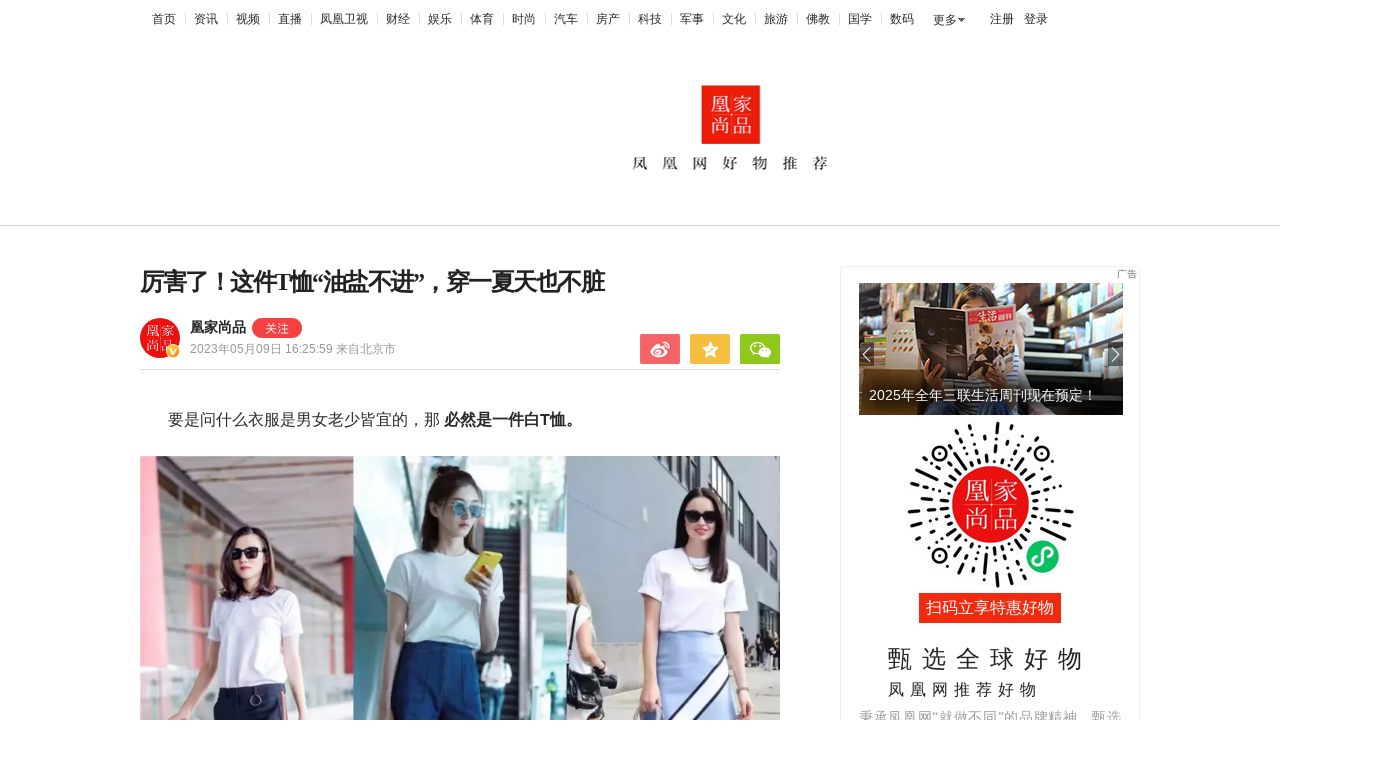

--- FILE ---
content_type: text/html; charset=utf-8
request_url: https://mall.ifeng.com/c/8G2kMyUMwrk
body_size: 28748
content:
<!doctype html><html xmlns:wb="http://open.weibo.com/wb"><head><meta http-equiv="Cache-Control" content="no-transform"/><meta charset="utf-8"/><meta http-equiv="X-UA-Compatible" content="IE=Edge"/><meta content="always" name="referrer"/><title>厉害了！这件T恤“油盐不进”，穿一夏天也不脏凤凰网凰家尚品_凤凰网</title><meta name="keywords" content="t恤 面料 百搭 衣服 酱油 污渍 版型 走线 液体 工艺"/><meta name="description" content="厉害了！这件T恤“油盐不进”，穿一夏天也不脏"/><meta name="og: webtype" content="news"/><meta property="og:url" content="https://mall.ifeng.com/c/8G2kMyUMwrk"/><meta property="og:title" content="厉害了！这件T恤“油盐不进”，穿一夏天也不脏"/><meta property="og:description" content="厉害了！这件T恤“油盐不进”，穿一夏天也不脏"/><meta name="og:time " content="2023-05-09 16:25:59"/><meta name="og:category " content="凤凰网凰家尚品"/><meta property="og:image" content="https://x0.ifengimg.com/ucms/2022_21/19B3CF0ADC7C54D3D3C70859A245252869FCF519_size32_w650_h366.jpg"/><meta name="og:img_slide" content=""/><meta name="og:img_video" content=""/><meta http-equiv="Cache-Control" content="no-transform"><meta http-equiv="X-UA-Compatible" content="IE=Edge"><meta content="always" name="referrer"><link href="//y0.ifengimg.com/index/favicon.ico" mce_href="//y0.ifengimg.com/index/favicon.ico" rel="icon" type="image/x-icon"><link href="//y0.ifengimg.com/index/favicon.ico" mce_href="//y0.ifengimg.com/index/favicon.ico" rel="shortcut icon" type="image/x-icon"><link href="//x0.ifengimg.com/fe/custom/ifeng.f52bd6.png" rel="apple-touch-icon"><script>var bj_config = {
                cache_error_list: [],
                didMountEndTime: -1,
                firstScreenEndtime: -1,
                config : {
                    namespace: 'content',
                    appname:  'articlePc',
                    level: 4,
                    bid: "12bfbd5622404714bb3f8e41bada13fc",
                    router: "/pc/wutonghuiArticle/:id",
                    perf_filter_list:  ["/inice","/fa.min.js"],
                    perf_timeout: 0,
                    pref_count: 1
                }
            };
            var BJ_REPORT = {
                    report: function(msg, isReportNow, type) {
                        bj_config.cache_error_list.push(["report", arguments]);
                    },
                    push: function(err) {
                        bj_config.cache_error_list.push(["push", arguments]);
                    },
                    firstScreen: function(err) {
                        bj_config.didMountEndTime = (new Date()-0);
                        setTimeout(function(){
                            bj_config.firstScreenEndtime = (new Date()-0);
                        })
                    }
                };
                window.onerror = function() {
                    bj_config.cache_error_list.push(["handleError", arguments]);
                };
        
             (function(global){var _onthrow=function(errObj){if(global.BJ_REPORT&&global.BJ_REPORT&&global.BJ_REPORT.push){global.BJ_REPORT.push(errObj)}};var tryJs={};global.tryJs=function(throwCb){throwCb&&(_onthrow=throwCb);return tryJs};var timeoutkey;var cat=function(foo,args){return function(){try{return foo.apply(this,args||arguments)}catch(error){try{error.message=error.message+foo.toString()}catch(err){}_onthrow(error);if(error.stack&&console&&console.error){console.error("[BJ-REPORT]",error.stack)}if(!timeoutkey){var orgOnerror=global.onerror;global.onerror=function(){};timeoutkey=setTimeout(function(){global.onerror=orgOnerror;timeoutkey=null},50)}throw error}}};var catTimeout=function(foo){return function(cb,timeout){if(typeof cb==="string"){try{cb=new Function(cb)}catch(err){throw err}}var args=[].slice.call(arguments,2);cb=cat(cb,args.length&&args);return foo(cb,timeout)}};tryJs.spySystem=function(){global.setTimeout=catTimeout(global.setTimeout);global.setInterval=catTimeout(global.setInterval);return tryJs};tryJs.spyAll=function(){tryJs.spySystem();return tryJs}})(window);if(window&&window.tryJs){window.tryJs().spyAll()};</script><script src="https://x2.ifengimg.com/fe/shank/channel/errorupload-bdf4352595a.min.js" crossorigin="anonymous" async></script><script>var allData = {"adHead":"\r\n\u003c!--s_all-indexs_180823_ad_qpdggtb 2020.10.30 11:35:50-->\r\n\r\n\u003cscript src=\"https://x0.ifengimg.com/feprod/c/m/mobile_inice_v202.js\"  crossorigin=\"anonymous\">\u003c/script>\r\n\r\n\r\n\u003c!--/s_all-indexs_180823_ad_qpdggtb-->\r\n","adBody":"\r\n\u003c!--s_all_indexs_180823_ad_qpdpcggdb 2023.04.04 23:59:12-->\r\n\r\n\u003cscript>IfengAmgr.start()\u003c/script>\r\n\r\n\r\n\u003c!--/s_all_indexs_180823_ad_qpdpcggdb-->\r\n","nav":{"moreLink":"//www.ifeng.com/","nav":[{"title":"首页","url":"//www.ifeng.com/"},{"title":"资讯","url":"//news.ifeng.com/"},{"title":"视频","url":"//v.ifeng.com/"},{"title":"直播","url":"https://flive.ifeng.com/ "},{"title":"凤凰卫视","url":"https://www.phoenixtv.com/"},{"title":"财经","url":"//finance.ifeng.com/"},{"title":"娱乐","url":"//ent.ifeng.com/"},{"title":"体育","url":"//sports.ifeng.com/"},{"title":"时尚","url":"//fashion.ifeng.com/"},{"title":"汽车","url":"//auto.ifeng.com/"},{"title":"房产","url":"//house.ifeng.com/"},{"title":"科技","url":"//tech.ifeng.com/"},{"title":"军事","url":"//mil.ifeng.com"},{"title":"文化","url":"//culture.ifeng.com/"},{"title":"旅游","url":"//travel.ifeng.com/"},{"title":"佛教","url":"//fo.ifeng.com/"},{"title":"国学","url":"//guoxue.ifeng.com/"},{"title":"数码","url":"//tech.ifeng.com/digi/"},{"title":"健康","url":"//health.ifeng.com/"},{"title":"公益","url":"//gongyi.ifeng.com/"},{"title":"教育","url":"https://edu.ifeng.com/"},{"title":"酒业","url":"//jiu.ifeng.com/"},{"title":"美食","url":"//foodnwine.ifeng.com/"}],"limit":18},"footer":{"nav":[{"title":"凤凰新媒体介绍","url":"//www.ifeng.com/corp/about/intro/"},{"title":"投资者关系 Investor Relations","url":"//ir.ifeng.com/"},{"title":"广告服务","url":"//biz.ifeng.com/"},{"title":"诚征英才","url":"//career.ifeng.com/"},{"title":"保护隐私权","url":"//www.ifeng.com/corp/privacy/"},{"title":"免责条款","url":"//www.ifeng.com/corp/exemption/"},{"title":"意见反馈","url":"https://help.ifeng.com/"},{"title":"凤凰卫视","url":"https://www.phoenixtv.com"},{"title":"京ICP证030609号","url":"https://beian.miit.gov.cn/"}],"content":{"text0":"凤凰新媒体","text1":"版权所有","text2":"Copyright © 2024 Phoenix New Media Limited All Rights Reserved."}},"headerlogo":{"logo":"https://x0.ifengimg.com/ucms/2025_31/9776DB2D427ABB46795C75416047988C79998F95_size11_w1400_h126.png","url":"https://shop41119535.m.youzan.com/v2/feature/836QVwjRs1?ps=760"},"shangchengewm":{"image":"https://x0.ifengimg.com/ucms/2023_51/C16BDD2869C4A7B84D861F44FCF4252E301A8174_size287_w900_h507.jpg","url":"https://shopping.ifeng.com/"},"jingping":[{"data":[{"image":"https://x0.ifengimg.com/ucms/2024_10/BF81C1861CC91A5EF121335E174345F8BA022D07_size43_w232_h232.jpg","title":"五粮液小萝卜瓶\t￥3229","url":"https://detail.youzan.com/show/goods?alias=27a8z6rzt7gh3xz&activity_alias=undefined"},{"image":"https://x0.ifengimg.com/ucms/2024_10/9E0FE3B06A7D8C3FF30EF62A9BC1B42AB7D9E2F5_size41_w232_h232.jpg","title":"曼西尔奴丝光棉长袖polo衫\t￥99-178","url":"https://detail.youzan.com/show/goods?alias=3exyo583v8rgnnm&activity_alias=undefined"},{"image":"https://x0.ifengimg.com/ucms/2024_10/2C9DC138D256B782AEB01718BE81B5A9E493C694_size70_w232_h232.jpg","title":"龙年大吉生肖贺岁珍邮大典 ￥1199","url":"https://detail.youzan.com/show/goods?alias=2fo09w66gfzafbk&activity_alias=undefined"},{"image":"https://x0.ifengimg.com/ucms/2024_10/D08872DC930CF6F644FB1443E7B5E7C3AAE23C48_size99_w232_h232.jpg","title":"皮厨大叔红烧狮子头￥99","url":"https://detail.youzan.com/show/goods?alias=2ogls3gm8inrr5a&activity_alias=undefined"},{"image":"https://x0.ifengimg.com/ucms/2024_10/914C7602C35236B9F69AD378DAF00E2491084200_size53_w232_h232.jpg","title":"明孝陵博物馆 福禄天然和田玉原石手串  ￥299","url":"https://detail.youzan.com/show/goods?alias=1y44pri9zwbdzh6&activity_alias=undefined"}],"title":"精品优选"},{"data":[{"image":"https://x0.ifengimg.com/ucms/2024_10/81779E8AD1434AC4640D1468953D3633D6C8711A_size67_w232_h232.jpg","title":"福稼康五常大米￥109-246","url":"https://detail.youzan.com/show/goods?alias=272uwnrmg8vcn9t&activity_alias=undefined"},{"image":"https://x0.ifengimg.com/ucms/2024_10/BE704FECEDB21468ABF88475BB5DC36CA61F5B6B_size62_w232_h232.jpg","title":"花卉诗洗衣液 ￥49-89","url":"https://detail.youzan.com/show/goods?alias=2oswpfsk75pt3ds&activity_alias=undefined"},{"image":"https://x0.ifengimg.com/ucms/2024_10/F0D3068B9DEE89656E7BCC914A2C299B9FC20F04_size29_w232_h232.jpg","title":"阿迪达斯男士速干弹力平角内裤 ￥69.9","url":"https://detail.youzan.com/show/goods?alias=2xe1wdylz3vfrsv&activity_alias=undefined"},{"image":"https://x0.ifengimg.com/ucms/2024_10/3DCE709EB2894C114F121083EF5B0F633F02790B_size65_w232_h232.jpg","title":"平直堂·艾绒逐湿寒养身床垫 ￥199","url":"https://detail.youzan.com/show/goods?alias=3evjvz8yjdoifbf&activity_alias=undefined"},{"image":"https://x0.ifengimg.com/ucms/2024_10/6DBA619D1D4BF80BA5AE6146BCBB9B0272318397_size38_w232_h232.jpg","title":"68度五粮液凤凰卫视收藏酒5L ￥6499","url":"https://detail.youzan.com/show/goods?alias=27cq03rl6j1kn41&activity_alias=undefined"}],"title":"良品推荐"},{"data":[{"image":"https://x0.ifengimg.com/ucms/2024_10/B0511EC89377DB65E27504E6392200610381BB9D_size55_w232_h232.jpg","title":"客家盐焗鸡\t￥88-168","url":"https://detail.youzan.com/show/goods?alias=35y1cabq3fixj4e&activity_alias=undefined"},{"image":"https://x0.ifengimg.com/ucms/2024_10/44B070272B06BCBB3341D1356DFFE6AA4859EF75_size69_w232_h232.jpg","title":"G.C珠宝 GLORY CASE 翡翠系列  ￥389-3099","url":"https://detail.youzan.com/show/goods?alias=35y1ikkun5o6fuh&activity_alias=undefined"},{"image":"https://x0.ifengimg.com/ucms/2024_10/B3FA31B8CE526A6757657517ADCA93F4150C0A49_size66_w232_h232.jpg","title":"三联生活周刊   ￥390","url":"https://detail.youzan.com/show/goods?alias=2xk9053aaiamvn3&activity_alias=undefined"},{"image":"https://x0.ifengimg.com/ucms/2024_10/5C29C5123A07ED9048DCDF5100F8AA476D63755E_size58_w232_h232.jpg","title":"永艺龙腾系列S8人体工学椅￥499","url":"https://detail.youzan.com/show/goods?alias=3nt06du8df91zvf&activity_alias=undefined"},{"image":"https://x0.ifengimg.com/ucms/2024_10/5DF21FCF8242793ADD2DDFEF4C39352D1DC911D8_size71_w232_h232.jpg","title":"日本冈田特级酱油 ￥58-116","url":"https://detail.youzan.com/show/goods?alias=3et30wpqs2tzbh8&activity_alias=undefined"}],"title":"甄选好物"}],"jingpingtuijian":[{"image":"//p2.ifengimg.com/l/2018/39/5a1e4fa63ac2d4d/w_01.png","title":"推荐1","url":"http://wutonghui.ifeng.com/special/wthsc/"},{"image":"//p2.ifengimg.com/l/2018/39/5a1e4fa63ac2d4d/w_01.png","title":"推荐2","url":"http://wutonghui.ifeng.com/special/wthsc/"}],"kefuewm":{"image":"https://x0.ifengimg.com/ucms/2020_45/88A3F1CECF171A5BA72EAC8D511C21C8565D0C4A_w150_h181.png"},"productsRecommend":[{"title":"剃须刀界“劳S莱斯”，速抢！","src":"//d.ifengimg.com/w264_h132_q90/x0.ifengimg.com/ucms/2026_02/B389AEC9234DF766F3E2D424F69A5F8D7CBDB33C_size50_w264_h132.jpg","url":"//mall.ifeng.com/c/8jLwTlces9B"},{"title":"九龙窠的香喝过的人才懂！","src":"//d.ifengimg.com/w264_h132_q90/x0.ifengimg.com/ucms/2025_52/4234C6B503F8E9801EBBB31428E8EB42BFC2C39E_size81_w1080_h1101.jpg","url":"//mall.ifeng.com/c/8pNLeOR9imJ"},{"title":"2025年全年三联生活周刊现在预定！","src":"//d.ifengimg.com/w264_h132_q90/x0.ifengimg.com/ucms/2026_02/70095F87BF3C0FA2202BC9D75BD6A1E599B39DE4_size60_w264_h132.jpg","url":"//mall.ifeng.com/c/8nRhM2QH2uF"},{"title":"听劝！秋冬把羽绒服换成它试试！","src":"//d.ifengimg.com/w264_h132_q90/x0.ifengimg.com/ucms/2026_02/EDA05F2CCCD3484F535679DEC2531057174EC4FD_size50_w264_h132.jpg","url":"//mall.ifeng.com/c/8ob20RVfZYU"},{"title":"2026央视春晚放大招！","src":"//d.ifengimg.com/w264_h132_q90/x0.ifengimg.com/ucms/2026_02/6BC11D3A5ABECD071213661E77F001ADB6AC1875_size77_w264_h132.jpg","url":"//mall.ifeng.com/c/8pTx3C67sXq"}],"globalGoodThing":{"topContent":{"qrcodeTitle":"扫码立享特惠好物","subTitle":"凤凰网推荐好物","title":"甄选全球好物","qrcodeUrl":"https://x0.ifengimg.com/ucms/2023_13/FD239B418A078AC0CA9518044741578096370F66_size26_w172_h172.jpg","bref":"秉承凤凰网“就做不同”的品牌精神，甄选全球优质好物，为用户推荐品质生活之选。"},"bottomContent":{"subTitle":"⇦⇦⇦ 添加官方微信， 立享集采折扣","navPicUrl":"https://x0.ifengimg.com/ucms/2024_25/9B2E337EEE7E7657DA93559997BCD4F9A838BA01_size81_w808_h172.png","title":"团购集采专享","qrcodeUrl":"https://x0.ifengimg.com/ucms/2024_25/2001E3EAC7A128213F6C0434B255EE08E95B74DC_size58_w792_h792.png"}},"operateList":[{"picUrl":"https://x0.ifengimg.com/ucms/2023_42/3CBBA669D562E2BA99F34CCD07EA74AF2EDF5EB9_size550_w1646_h689.jpg","picLink":""},{"picUrl":"https://x0.ifengimg.com/ucms/2026_02/735DAC546F99166D08A6BA076F8A4049C3091155_size15_w300_h70.jpg","picLink":"","picTitle":"位置2","picId":"2"},{"picUrl":"https://x0.ifengimg.com/ucms/2026_02/D9FB3BA5CD803E8576EE2612B4AB5FD9A81ECFDE_size22_w300_h118.jpg","picLink":"https://mall.ifeng.com/c/8gIGsQ9269j","picTitle":"位置3","picId":"3"},{"picUrl":"https://x0.ifengimg.com/ucms/2026_02/84FB48D38F61E16A4A51964A211FEBC42C091A0E_size29_w300_h111.jpg","picLink":"https://mall.ifeng.com/c/8pJr4HO2MgA","picTitle":"位置4","picId":"4"},{"picUrl":"https://x0.ifengimg.com/ucms/2026_02/CBB3F672D38D96DFD6B037C11A2416902B324846_size26_w300_h113.jpg","picLink":"https://mall.ifeng.com/c/8pTx3C67sXq","picTitle":"位置6","picId":"5"},{"picUrl":"https://x0.ifengimg.com/ucms/2026_02/BB6ED66970C6F838E723C63EFBAF61F538C11911_size12_w300_h48.jpg","picLink":"","picTitle":"位置10","picId":"6"},{"picUrl":"https://x0.ifengimg.com/ucms/2026_02/29FDC816AEF6316595C2E546EC31B62CC4AFF806_size25_w300_h112.jpg","picLink":"https://mall.ifeng.com/c/8pWqYiUyQJY","picTitle":"位置11","picId":"7"},{"picUrl":"https://x0.ifengimg.com/ucms/2026_02/A25E09F2030F8C6A6E2DB34181229A9D36405BCD_size28_w300_h113.jpg","picLink":"https://mall.ifeng.com/c/8mrGg0zn40v","picTitle":"位置12","picId":"8"},{"picUrl":"https://x0.ifengimg.com/ucms/2026_02/22C11CBD364FDA995D7BD8B72461D92051C99ADC_size21_w300_h113.jpg","picLink":"https://mall.ifeng.com/c/8jLwTlces9B","picTitle":"位置9","picId":"9"},{"picUrl":"https://x0.ifengimg.com/ucms/2021_36/0275F194E39D871B17AF95027213F17A9E44C61C_size4_w300_h47.jpg","picLink":"","picTitle":"位置7","picId":"10"},{"picUrl":"https://x0.ifengimg.com/ucms/2026_02/9D4522F2D625AFA6E7D7ED6AF51A9819A3A22B32_size25_w300_h113.jpg","picLink":"https://mall.ifeng.com/c/8nRhM2QH2uF","picTitle":"位置7","picId":"11"},{"picUrl":"https://x0.ifengimg.com/ucms/2026_02/30BE94DF5704446AE866293DFAB1492DA5F43C6E_size24_w300_h112.jpg","picLink":"https://mall.ifeng.com/c/8ob20RVfZYU","picTitle":"位置8","picId":"12"},{"picUrl":"https://x0.ifengimg.com/ucms/2026_02/C8AD115EB5F59EC020797F5267814FFD6202AB5F_size26_w300_h116.jpg","picLink":"https://mall.ifeng.com/c/8pNLeOR9imJ","picTitle":"位置13","picId":"13"}],"fixedService":{"image":"https://x0.ifengimg.com/ucms/2024_31/14BFC9B2E09F079080D691C5B9356D009BA9F88D_size108_w600_h274.jpg","noQrcode":"https://x0.ifengimg.com/ucms/2024_37/934156A9C445466770135D0A49CD3F6E4288BE6C_size469_w1200_h536.png"},"shopCityList":[{"city":"","name":"北京","prov":"cn010"},{"city":"0571","name":"浙江省杭州市","prov":"cn0571"}],"hostname":"mall.ifeng.com","docData":{"fhhAccountDetail":{"type":"vampire","cateSource":"","isShowSign":0,"parentid":"0","parentname":"家居","cateid":"1105278","catename":"凰家尚品","logo":"https://x0.ifengimg.com/ucms/2021_03/310E2F1A04EBD5BB5FC273C76F9B83F0E7A139B1_size16_w300_h298.png","description":"凰家尚品官方账号","api":"http://api.3g.ifeng.com/api_wemedia_list?cid=1105278","show_link":1,"share_url":"https://share.iclient.ifeng.com/share_zmt_home?tag=home&cid=1105278","eAccountId":1105278,"status":1,"honorName":"","honorImg":"http://x0.ifengimg.com/cmpp/2020/0907/1a8b50ea7b17cb0size3_w42_h42.png","honorImg_night":"http://x0.ifengimg.com/cmpp/2020/0907/b803b8509474e6asize3_w42_h42.png","forbidFollow":0,"forbidJump":0,"fhtId":"4000000005644460637","view":1,"sourceFrom":"","declare":"","originalName":"","redirectTab":"article","authorUrl":"https://ishare.ifeng.com/mediaShare/home/1105278/media","newsTime":"2023-05-09 16:25:59","lastArticleAddress":"来自北京市"},"base62Id":"8G2kMyUMwrk","searchPath":"275893-","title":"厉害了！这件T恤“油盐不进”，穿一夏天也不脏","newsTime":"2023-05-09 16:25:59","source":"","summary":"厉害了！这件T恤“油盐不进”，穿一夏天也不脏","imagesInContent":[{"size":100,"width":1080,"url":"https://x0.ifengimg.com/ucms/2022_21/5E0042A6371BBF9CB1B35B264641685DEEC21906_size100_w1080_h808.jpg","height":808},{"size":102,"width":1080,"url":"https://x0.ifengimg.com/ucms/2022_21/16410002F22449073F3DF085F02909B13724620A_size102_w1080_h678.jpg","height":678},{"size":404,"width":400,"url":"https://x0.ifengimg.com/ucms/2022_21/21B4FAEBA99C5FA9160DD63C0B90732FE691CA54_size404_w400_h208.gif","height":208},{"size":552,"width":350,"url":"https://x0.ifengimg.com/ucms/2022_21/C1CC5E05B1B1727E2C3B826C3D74C2DAE7CEEA17_size552_w350_h185.gif","height":185},{"size":107,"width":1080,"url":"https://x0.ifengimg.com/ucms/2022_21/626AD13AEB3323169FE4A81507A03527A31DB59E_size107_w1080_h1032.jpg","height":1032},{"size":967,"width":640,"url":"https://x0.ifengimg.com/ucms/2022_21/E7FDD9E76203296D3F069CD682440EAFE95FF201_size967_w640_h960.gif","height":960},{"size":2868,"width":516,"url":"https://x0.ifengimg.com/ucms/2022_21/010066F6FB28A803AD36B4E398CDEC685EB678FF_size2868_w516_h343.gif","height":343},{"size":2810,"width":620,"url":"https://x0.ifengimg.com/ucms/2022_21/0266C55E85D69E7F6B0FC8B368E28C95A7253354_size2810_w620_h413.gif","height":413},{"size":2714,"width":468,"url":"https://x0.ifengimg.com/ucms/2022_21/8426F98793A26CC43A9415E6B2D571E7D7A65B56_size2714_w468_h312.gif","height":312},{"size":59,"width":1080,"url":"https://x0.ifengimg.com/ucms/2022_21/95792DDE1D52BFD28144227BBE11CFA4C2BDD8D7_size59_w1080_h720.jpg","height":720},{"size":78,"width":1080,"url":"https://x0.ifengimg.com/ucms/2022_21/65C02A0F0E3622F930EDC4C9C1ADE881CC602CD3_size78_w1080_h1619.jpg","height":1619},{"size":130,"width":1080,"url":"https://x0.ifengimg.com/ucms/2022_21/C2CD06BD11F24C894C2489C4370A206492552810_size130_w1080_h1619.jpg","height":1619},{"size":372,"width":855,"url":"https://x0.ifengimg.com/ucms/2022_21/888BEF5BFC1AD21B5F3BA4FB2C8D45260DFB9BF5_size372_w855_h381.png","height":381},{"size":107,"width":1080,"url":"https://x0.ifengimg.com/ucms/2022_21/16B18587828FE822834403B3C03A553A76240D3A_size107_w1080_h1619.jpg","height":1619},{"size":1993,"width":405,"url":"https://x0.ifengimg.com/ucms/2022_21/D308A5A0DCF1F72B1149CEC750D8B9B06090D798_size1993_w405_h270.gif","height":270},{"size":2788,"width":442,"url":"https://x0.ifengimg.com/ucms/2022_21/D8105C459D4B86680812EAAF19993D9D3F85E9D1_size2788_w442_h294.gif","height":294},{"size":2714,"width":468,"url":"https://x0.ifengimg.com/ucms/2022_21/8426F98793A26CC43A9415E6B2D571E7D7A65B56_size2714_w468_h312.gif","height":312},{"size":2772,"width":390,"url":"https://x0.ifengimg.com/ucms/2022_21/C70E15EDA7C70CD652AC16B03FF525B0EBDCDD7B_size2772_w390_h260.gif","height":260},{"size":125,"width":1080,"url":"https://x0.ifengimg.com/ucms/2022_21/DF238CE1747A994706361545E11A1C3F0857FBA8_size125_w1080_h1620.jpg","height":1620},{"size":88,"width":1080,"url":"https://x0.ifengimg.com/ucms/2022_21/B84A848BBF74AE7574283F57A778C1F62D9D4ACA_size88_w1080_h1619.jpg","height":1619},{"size":649,"width":391,"url":"https://x0.ifengimg.com/ucms/2022_21/0E5B225F418E7187022576E74326D3CFB8D38728_size649_w391_h220.gif","height":220},{"size":1299,"width":290,"url":"https://x0.ifengimg.com/ucms/2022_21/85A8FC29A2E725D39D15B92484DC43C7B8DB49CF_size1299_w290_h211.gif","height":211},{"size":2868,"width":516,"url":"https://x0.ifengimg.com/ucms/2022_21/010066F6FB28A803AD36B4E398CDEC685EB678FF_size2868_w516_h343.gif","height":343},{"size":84,"width":475,"url":"https://x0.ifengimg.com/ucms/2022_21/26D36EBA550B59C40E2A5FE0B8F2C7D4CABF6733_size84_w475_h543.png","height":543},{"size":112,"width":1080,"url":"https://x0.ifengimg.com/ucms/2022_21/A5D4212A7025C0B0B82FBDF053378C8D4671582C_size112_w1080_h1619.jpg","height":1619},{"size":2906,"width":579,"url":"https://x0.ifengimg.com/ucms/2022_21/479E1AD8E198C7190D9ACEF4047B77213DC863CB_size2906_w579_h386.gif","height":386},{"size":1024,"width":580,"url":"https://x0.ifengimg.com/ucms/2022_21/4E184D2A0066D65C321CEAC7B1A89724AF1A8A66_size1024_w580_h299.gif","height":299},{"size":247,"width":632,"url":"https://x0.ifengimg.com/ucms/2022_21/4763BEEC2DAC2F185D1B0703AB57FA46BBC7038D_size247_w632_h343.png","height":343},{"size":108,"width":1080,"url":"https://x0.ifengimg.com/ucms/2022_21/01D6B3F369424AD02F9217A43CAD6D795C6664D0_size108_w1080_h1620.jpg","height":1620},{"size":1716,"width":637,"url":"https://x0.ifengimg.com/ucms/2022_21/087C91821F55BE1A3C5B888721C9FDF89D515A06_size1716_w637_h424.gif","height":424},{"size":93,"width":1080,"url":"https://x0.ifengimg.com/ucms/2022_21/426C32004893DE659A0F705ED383100F52075DD6_size93_w1080_h1620.jpg","height":1620},{"size":2725,"width":512,"url":"https://x0.ifengimg.com/ucms/2022_21/ABD0523311AEFD374087DB443432DA087EF1624C_size2725_w512_h341.gif","height":341},{"size":26,"width":1080,"url":"https://x0.ifengimg.com/ucms/2022_21/58271655E35021E109C69EC0112261D67BC2800B_size26_w1080_h720.jpg","height":720},{"size":71,"width":1080,"url":"https://x0.ifengimg.com/ucms/2022_21/3BE67ED8E2C2961DA9822ECAA4E861AC695B4D5C_size71_w1080_h1619.jpg","height":1619},{"size":121,"width":1080,"url":"https://x0.ifengimg.com/ucms/2022_21/3AD0CDCBD92C21F9978E4EF332A2A19EAE535AD6_size121_w1080_h1619.jpg","height":1619},{"size":2667,"width":605,"url":"https://x0.ifengimg.com/ucms/2022_21/F3559131800F7D8237BCB956D6203E31BEE1034E_size2667_w605_h403.gif","height":403},{"size":22,"width":1080,"url":"https://x0.ifengimg.com/ucms/2022_21/C011B28EC564FE95C80D11A494E4EACCDF96D9AA_size22_w1080_h720.jpg","height":720},{"size":2843,"width":631,"url":"https://x0.ifengimg.com/ucms/2022_21/B606D3D78C6451744E99A463A522E0E0CE6AF923_size2843_w631_h420.gif","height":420},{"size":23,"width":1080,"url":"https://x0.ifengimg.com/ucms/2022_21/A37E85688776FFA7953846E188B400CEC76937AC_size23_w1080_h720.jpg","height":720},{"size":2917,"width":418,"url":"https://x0.ifengimg.com/ucms/2022_21/D2F4DFB2B4ACB3E5A928FD45477B1B52AB9F520C_size2917_w418_h279.gif","height":279},{"size":84,"width":1080,"url":"https://x0.ifengimg.com/ucms/2022_21/F18E30A9C86E998AF036140652AC78B6C3095B24_size84_w1080_h1619.jpg","height":1619},{"size":94,"width":1080,"url":"https://x0.ifengimg.com/ucms/2022_21/09DA966B3A1CF03A96ABD99DEDD35C39A64CEC2B_size94_w1080_h1619.jpg","height":1619},{"size":72,"width":1080,"url":"https://x0.ifengimg.com/ucms/2022_21/C57E56D41FD6EE78DAA56EC8703851152F562F27_size72_w1080_h1619.jpg","height":1619},{"size":64,"width":1080,"url":"https://x0.ifengimg.com/ucms/2022_21/9C0DD94B74CE0E8B9E902D4BE15D8717EA53CBC7_size64_w1080_h1126.jpg","height":1126},{"size":66,"width":565,"url":"https://x0.ifengimg.com/ucms/2022_21/5C85E1B7B3D222D994EF2D0E8234B528CA88B772_size66_w565_h388.png","height":388},{"size":85,"width":523,"url":"https://x0.ifengimg.com/ucms/2022_21/7F27F59C92904974AA3FAD25088E0418A1491F80_size85_w523_h382.png","height":382},{"size":95,"width":1080,"url":"https://x0.ifengimg.com/ucms/2022_21/EAA34211BF4585E2699C8B2C0FAEBCE0D8502387_size95_w1080_h1619.jpg","height":1619},{"size":189,"width":1080,"url":"https://x0.ifengimg.com/ucms/2022_21/A72DCACA98B66CD20770EE08CF1EA06B1AD2E813_size189_w1080_h1620.jpg","height":1620},{"size":82,"width":1080,"url":"https://x0.ifengimg.com/ucms/2022_21/8C5B64DE62B228588A9769B8619EDB6FAEB64A6A_size82_w1080_h1619.jpg","height":1619},{"size":112,"width":1080,"url":"https://x0.ifengimg.com/ucms/2022_21/0F6AB0221E89F78D694561814C8663B8509A3135_size112_w1080_h1619.jpg","height":1619}],"pcUrl":"https://mall.ifeng.com/c/8G2kMyUMwrk","url":"//mall.ifeng.com/c/8G2kMyUMwrk","commentUrl":"ucms_8G2kMyUMwrk","skey":"56735b","contentData":{"contentList":[{"data":"\u003cp>要是问什么衣服是男女老少皆宜的，那 \u003cstrong>必然是一件白T恤。\u003c/strong>\u003cbr />\u003c/p>\u003cp>\u003cimg  class=\"empty_bg\" data-lazyload=\"https://x0.ifengimg.com/ucms/2022_21/5E0042A6371BBF9CB1B35B264641685DEEC21906_size100_w1080_h808.jpg\" src=\"[data-uri]\" style=\" width: 640px; height: 478px;\"  />\u003c/p>\u003cp>穿它随便一拍就是大片效果，因为 \u003cstrong>极简就是高级。\u003c/strong>\u003c/p>\u003cp>\u003cimg  class=\"empty_bg\" data-lazyload=\"https://x0.ifengimg.com/ucms/2022_21/16410002F22449073F3DF085F02909B13724620A_size102_w1080_h678.jpg\" src=\"[data-uri]\" style=\" width: 640px; height: 401px;\"  />\u003c/p>\u003cp>但普通的白T恤缺点也非常明显，\u003cstrong>不耐脏，吃个饭，不小心碰到污渍，\u003c/strong>多糟心啊！\u003c/p>\u003cp class=\"textAlignCenter\">\u003cimg  class=\"empty_bg\" data-lazyload=\"https://x0.ifengimg.com/ucms/2022_21/21B4FAEBA99C5FA9160DD63C0B90732FE691CA54_size404_w400_h208.gif\" src=\"[data-uri]\" style=\" width: 400px; height: 208px;\"  />\u003c/p>\u003cp>连平时在家做菜，\u003cstrong>被酱油沾到都难受极了\u003c/strong>，各种办法洗，都还是会留痕迹。\u003c/p>\u003cp class=\"textAlignCenter\">\u003cimg  class=\"empty_bg\" data-lazyload=\"https://x0.ifengimg.com/ucms/2022_21/C1CC5E05B1B1727E2C3B826C3D74C2DAE7CEEA17_size552_w350_h185.gif\" src=\"[data-uri]\" style=\" width: 350px; height: 185px;\"  />\u003c/p>\u003cp>弄脏了就等于\u003cstrong>一次性服饰\u003c/strong>，非常浪费钱。\u003c/p>\u003cp>更别说有一些稍微出汗，就\u003cstrong>发黄发臭\u003c/strong>；多洗几次就\u003cstrong>变硬，\u003c/strong>根本没法穿啊。\u003c/p>\u003cp>\u003cimg  class=\"empty_bg\" data-lazyload=\"https://x0.ifengimg.com/ucms/2022_21/626AD13AEB3323169FE4A81507A03527A31DB59E_size107_w1080_h1032.jpg\" src=\"[data-uri]\" style=\" width: 640px; height: 611px;\"  />\u003c/p>\u003cp>穿个一两个月就得扔掉，\u003cstrong>积累下来就是一笔高消耗的消费了。\u003c/strong>\u003c/p>\u003cp>我这种重度白T爱好者，愁的一直在市面上找一款\u003cstrong>耐脏又好穿\u003c/strong>的T恤。\u003c/p>\u003cp>花费了好几个月，可算找到了，就是这款 \u003cstrong>【 高科技防水防污T恤】\u003c/strong>！\u003c/p>\u003cp class=\"textAlignCenter\">\u003cimg  class=\"empty_bg\" data-lazyload=\"https://x0.ifengimg.com/ucms/2022_21/E7FDD9E76203296D3F069CD682440EAFE95FF201_size967_w640_h960.gif\" src=\"[data-uri]\" style=\" width: 640px; height: 960px;\"  />\u003c/p>\u003cp>防水防污，效果不是说说而已。\u003c/p>\u003cp>话不多说，直接上图，\u003cstrong>倒可乐上去直接滚落↓\u003c/strong>\u003c/p>\u003cp class=\"textAlignCenter\">\u003cimg  class=\"empty_bg\" data-lazyload=\"https://x0.ifengimg.com/ucms/2022_21/010066F6FB28A803AD36B4E398CDEC685EB678FF_size2868_w516_h343.gif\" src=\"[data-uri]\" style=\" width: 516px; height: 343px;\"  />\u003c/p>\u003cp>\u003cstrong>大部分有色饮料\u003c/strong>都能“拒之门外”↓\u003c/p>\u003cp class=\"textAlignCenter\">\u003cimg  class=\"empty_bg\" data-lazyload=\"https://x0.ifengimg.com/ucms/2022_21/0266C55E85D69E7F6B0FC8B368E28C95A7253354_size2810_w620_h413.gif\" src=\"[data-uri]\" style=\" width: 620px; height: 413px;\"  />\u003c/p>\u003cp>\u003cstrong>酱油\u003c/strong>什么的也不在话下↓\u003c/p>\u003cp class=\"textAlignCenter\">\u003cimg  class=\"empty_bg\" data-lazyload=\"https://x0.ifengimg.com/ucms/2022_21/8426F98793A26CC43A9415E6B2D571E7D7A65B56_size2714_w468_h312.gif\" src=\"[data-uri]\" style=\" width: 468px; height: 312px;\"  />\u003c/p>\u003cp>而且这是\u003cstrong>CK，阿玛ni高奢大牌同厂出品\u003c/strong>，质量杠杠的！\u003c/p>\u003cp class=\"textAlignCenter\">\u003cimg  class=\"empty_bg\" data-lazyload=\"https://x0.ifengimg.com/ucms/2022_21/95792DDE1D52BFD28144227BBE11CFA4C2BDD8D7_size59_w1080_h720.jpg\" src=\"[data-uri]\" style=\" width: 640px; height: 426px;\"  />\u003c/p>\u003cp>面料透气轻薄，却不透肉，炎热的夏天穿上身就 \u003cstrong>立马降温4℃\u003c/strong> ，自带小风扇。\u003c/p>\u003cp>\u003cstrong>很适合穿去运动\u003c/strong>，当别人大汗淋漓的时候，\u003cstrong>你依旧清清爽爽，浑身没有难闻的汗酸味\u003c/strong>，舒服极了！\u003c/p>\u003cp class=\"textAlignCenter\">\u003cimg  class=\"empty_bg\" data-lazyload=\"https://x0.ifengimg.com/ucms/2022_21/65C02A0F0E3622F930EDC4C9C1ADE881CC602CD3_size78_w1080_h1619.jpg\" src=\"[data-uri]\" style=\" width: 640px; height: 959px;\"  />\u003c/p>\u003cp>还有\u003cstrong>黑白\u003c/strong>双色可选，弹性很大，所以\u003cstrong>80-185斤\u003c/strong>的人都能轻松穿下。\u003c/p>\u003cp class=\"textAlignCenter\">\u003cimg  class=\"empty_bg\" data-lazyload=\"https://x0.ifengimg.com/ucms/2022_21/C2CD06BD11F24C894C2489C4370A206492552810_size130_w1080_h1619.jpg\" src=\"[data-uri]\" style=\" width: 640px; height: 959px;\"  />\u003c/p>\u003cp>说实话，市面上这种高科技防水T恤一般都要\u003cstrong>100多一件↓\u003c/strong>\u003c/p>\u003cp class=\"textAlignCenter\">\u003cimg  class=\"empty_bg\" data-lazyload=\"https://x0.ifengimg.com/ucms/2022_21/888BEF5BFC1AD21B5F3BA4FB2C8D45260DFB9BF5_size372_w855_h381.png\" src=\"[data-uri]\" style=\" width: 640px; height: 285px;\"  />\u003c/p>\u003cp>而今天，这么牛的高科技防水防污T恤，我给大家争取到了\u003cstrong>超低福利价：\u003c/strong>\u003c/p>\u003cp class=\"textAlignCenter\">\u003cstrong>79元/3件！！！\u003c/strong>\u003c/p>\u003cp class=\"textAlignCenter\">\u003cstrong>79元/3件！！！\u003c/strong>\u003c/p>\u003cp class=\"textAlignCenter\">\u003cstrong>79元/3件！！！\u003c/strong>\u003c/p>","type":"text"},{"data":{"attachmentType":"goods","clientUrl":{},"name":"pc-A-高科技防水防污情侣款T恤","id":"k3-EPuG9vF","dataSource":"goodsPlugin","pcPic":"https://x0.ifengimg.com/ucms/2022_21/E634DF6119039DF73D80D830568BAB2FD90D017E_size57_w180_h280.jpg"},"type":"goods"},{"data":"\u003cp>重要的事情说三遍，完全可以 \u003cstrong>闭眼入，\u003c/strong> 不管是送\u003cstrong>对象，父母，还是一家几口穿，\u003c/strong>都不会踩雷。\u003c/p>\u003cp>男生、女生能 \u003cstrong>清爽舒服一整个夏天\u003c/strong> ；而爱好运动的孩子穿上，\u003cstrong>怎么玩都不脏\u003c/strong>，妈妈省心多了！\u003c/p>\u003cp class=\"textAlignCenter\">\u003cimg  class=\"empty_bg\" data-lazyload=\"https://x0.ifengimg.com/ucms/2022_21/16B18587828FE822834403B3C03A553A76240D3A_size107_w1080_h1619.jpg\" src=\"[data-uri]\" style=\" width: 640px; height: 959px;\"  />\u003c/p>\u003cp>\u003cstrong>大牌同等品质，价格不过是它的零头。\u003c/strong>\u003c/p>\u003cp>由于价格实在过于优惠，库存只抢到了\u003cstrong>2000件\u003c/strong>，大家可抓紧时间下单了！\u003c/p>\u003cp class=\"textAlignCenter\">\u003cstrong>01\u003c/strong>\u003c/p>\u003cp class=\"textAlignCenter\">\u003cstrong>防水防\u003c/strong>\u003cstrong>污防油\u003c/strong>\u003c/p>\u003cp class=\"textAlignCenter\">\u003cstrong>震惊了\u003c/strong>\u003c/p>\u003cp>刚听选品同事说这件三防T恤的效果很好时，我们都还有一些怀疑，\u003cstrong>这白T恤怎么可能防污啊？\u003c/strong>\u003c/p>\u003cp>直到亲眼所见，才大为震惊！\u003c/p>\u003cp>先是\u003cstrong>简单的水，直接从衣服上滚落↓\u003c/strong>\u003c/p>\u003cp class=\"textAlignCenter\">\u003cimg  class=\"empty_bg\" data-lazyload=\"https://x0.ifengimg.com/ucms/2022_21/D308A5A0DCF1F72B1149CEC750D8B9B06090D798_size1993_w405_h270.gif\" src=\"[data-uri]\" style=\" width: 405px; height: 270px;\"  />\u003c/p>\u003cp>再升级为\u003cstrong>有颜色的饮料，\u003c/strong>居然也是完全不会渗透↓\u003c/p>\u003cp class=\"textAlignCenter\">\u003cimg  class=\"empty_bg\" data-lazyload=\"https://x0.ifengimg.com/ucms/2022_21/D8105C459D4B86680812EAAF19993D9D3F85E9D1_size2788_w442_h294.gif\" src=\"[data-uri]\" style=\" width: 442px; height: 294px;\"  />\u003c/p>\u003cp>有个经常下厨的同事掏出她的\u003cstrong>酱油，再用水随便一冲\u003c/strong>，酱油就哗啦啦地往下流，而衣服还是干干净净的↓\u003c/p>\u003cp>\u003cimg  class=\"empty_bg\" data-lazyload=\"https://x0.ifengimg.com/ucms/2022_21/8426F98793A26CC43A9415E6B2D571E7D7A65B56_size2714_w468_h312.gif\" src=\"[data-uri]\" style=\" width: 468px; height: 312px;\"  />\u003c/p>\u003cp>拍摄小哥心血来潮说看看\u003cstrong>蚝油\u003c/strong>怎么样，结果整个摄影棚的人都惊呆了：\u003cstrong>一点儿都没有粘着或者渗透进T恤里↓\u003c/strong>\u003c/p>\u003cp class=\"textAlignCenter\">\u003cimg  class=\"empty_bg\" data-lazyload=\"https://x0.ifengimg.com/ucms/2022_21/C70E15EDA7C70CD652AC16B03FF525B0EBDCDD7B_size2772_w390_h260.gif\" src=\"[data-uri]\" style=\" width: 390px; height: 260px;\"  />\u003c/p>\u003cp>穿它等于穿着有\u003cstrong>无形保护层\u003c/strong>的衣服，拒绝污渍靠近！\u003c/p>\u003cp>即使污渍不慎渗入，也可以\u003cstrong>轻松手洗；\u003c/strong>且\u003cstrong>更耐机洗\u003c/strong>，晾起晒干，轻轻一甩，就跟新的一样了。\u003c/p>\u003cp class=\"textAlignCenter\">\u003cimg  class=\"empty_bg\" data-lazyload=\"https://x0.ifengimg.com/ucms/2022_21/DF238CE1747A994706361545E11A1C3F0857FBA8_size125_w1080_h1620.jpg\" src=\"[data-uri]\" style=\" width: 640px; height: 960px;\"  />\u003c/p>\u003cp>夏天穿出去吃东西，\u003cstrong>去健身房挥洒汗水，都很适合！\u003c/strong>\u003c/p>\u003cp class=\"textAlignCenter\">\u003cimg  class=\"empty_bg\" data-lazyload=\"https://x0.ifengimg.com/ucms/2022_21/B84A848BBF74AE7574283F57A778C1F62D9D4ACA_size88_w1080_h1619.jpg\" src=\"[data-uri]\" style=\" width: 640px; height: 959px;\"  />\u003c/p>\u003cp class=\"textAlignCenter\">\u003cstrong>02\u003c/strong>\u003c/p>\u003cp class=\"textAlignCenter\">\u003cstrong>为什么防污效果这么牛？\u003c/strong>\u003c/p>\u003cp>看过那令人震惊的防水防油防污效果，大家肯定都有疑问：\u003cstrong>它是怎么做到的？\u003c/strong>\u003c/p>\u003cp>其实这件白T恤采用 \u003cstrong>荷叶仿生技术纳米工艺\u003c/strong> ，就好像荷叶上的水珠原理，让液体在面料表面无法附着。\u003c/p>\u003cp class=\"textAlignCenter\">\u003cimg  class=\"empty_bg\" data-lazyload=\"https://x0.ifengimg.com/ucms/2022_21/0E5B225F418E7187022576E74326D3CFB8D38728_size649_w391_h220.gif\" src=\"[data-uri]\" style=\" width: 391px; height: 220px;\"  />\u003c/p>\u003cp>疏水防污的工艺能让这件T恤，有效抵御活中常见的\u003cstrong>水、饮料、果汁、咖啡、牛奶等液体。\u003c/strong>\u003c/p>\u003cp class=\"textAlignCenter\">\u003cimg  class=\"empty_bg\" data-lazyload=\"https://x0.ifengimg.com/ucms/2022_21/85A8FC29A2E725D39D15B92484DC43C7B8DB49CF_size1299_w290_h211.gif\" src=\"[data-uri]\" style=\" width: 290px; height: 211px;\"  />\u003c/p>\u003cp>\u003cstrong>遇水速干，遇油易洗。\u003c/strong>\u003c/p>\u003cp class=\"textAlignCenter\">\u003cimg  class=\"empty_bg\" data-lazyload=\"https://x0.ifengimg.com/ucms/2022_21/010066F6FB28A803AD36B4E398CDEC685EB678FF_size2868_w516_h343.gif\" src=\"[data-uri]\" style=\" width: 516px; height: 343px;\"  />\u003c/p>\u003cp>产品面料、成衣完成后，经\u003cstrong>国家生态纺织质量监督检测中心\u003c/strong>，\u003cstrong>均符合国家标准，\u003c/strong>完全可以\u003cstrong>放心穿着↓\u003c/strong>\u003c/p>\u003cp class=\"textAlignCenter\">\u003cimg  class=\"empty_bg\" data-lazyload=\"https://x0.ifengimg.com/ucms/2022_21/26D36EBA550B59C40E2A5FE0B8F2C7D4CABF6733_size84_w475_h543.png\" src=\"[data-uri]\" style=\" width: 475px; height: 543px;\"  />\u003c/p>\u003cp>（注意：防污效果会随着洗涤次数的增加而减弱，不防加热液体，仅限疏水防污效果）\u003c/p>\u003cp>透气干爽 \u003cstrong>易洗涤，不发黄，抗激凸\u003c/strong> 。同时兼顾冷感透气速干，柔软舒适的体感。\u003c/p>\u003cp class=\"textAlignCenter\">\u003cimg  class=\"empty_bg\" data-lazyload=\"https://x0.ifengimg.com/ucms/2022_21/A5D4212A7025C0B0B82FBDF053378C8D4671582C_size112_w1080_h1619.jpg\" src=\"[data-uri]\" style=\" width: 640px; height: 959px;\"  />\u003c/p>\u003cp>采用\u003cstrong>黑科技面料双层布\u003c/strong>，具有\u003cstrong>细腻，柔滑，光泽\u003c/strong>的特性。\u003c/p>\u003cp class=\"textAlignCenter\">\u003cimg  class=\"empty_bg\" data-lazyload=\"https://x0.ifengimg.com/ucms/2022_21/479E1AD8E198C7190D9ACEF4047B77213DC863CB_size2906_w579_h386.gif\" src=\"[data-uri]\" style=\" width: 579px; height: 386px;\"  />\u003c/p>\u003cp>后期用\u003cstrong>低蓬松的加弹工艺，大幅度增加散热效率。\u003c/strong>\u003c/p>\u003cp>\u003cimg  class=\"empty_bg\" data-lazyload=\"https://x0.ifengimg.com/ucms/2022_21/4E184D2A0066D65C321CEAC7B1A89724AF1A8A66_size1024_w580_h299.gif\" src=\"[data-uri]\" style=\" width: 580px; height: 299px;\"  />\u003c/p>\u003cp>我们特意做了实验，上身体温直接\u003cstrong>降低了4℃↓\u003c/strong>\u003c/p>\u003cp class=\"textAlignCenter\">\u003cimg  class=\"empty_bg\" data-lazyload=\"https://x0.ifengimg.com/ucms/2022_21/4763BEEC2DAC2F185D1B0703AB57FA46BBC7038D_size247_w632_h343.png\" src=\"[data-uri]\" style=\" width: 632px; height: 343px;\"  />\u003c/p>\u003cp>即便是大汗淋漓的夏天，你也能够拥有\u003cstrong>置身空调的清凉感！\u003c/strong>\u003c/p>\u003cp class=\"textAlignCenter\">\u003cimg  class=\"empty_bg\" data-lazyload=\"https://x0.ifengimg.com/ucms/2022_21/01D6B3F369424AD02F9217A43CAD6D795C6664D0_size108_w1080_h1620.jpg\" src=\"[data-uri]\" style=\" width: 640px; height: 960px;\"  />\u003c/p>\u003cp>使面料具有更好的 \u003cstrong>通风性和透气性\u003c/strong> \u003cstrong>，\u003c/strong>告别粘湿贴身，让干爽清新穿着感更持久。\u003c/p>\u003cp class=\"textAlignCenter\">\u003cimg  class=\"empty_bg\" data-lazyload=\"https://x0.ifengimg.com/ucms/2022_21/087C91821F55BE1A3C5B888721C9FDF89D515A06_size1716_w637_h424.gif\" src=\"[data-uri]\" style=\" width: 637px; height: 424px;\"  />\u003c/p>\u003cp>能做到 \u003cstrong>轻薄凉快，\u003c/strong>\u003cstrong>又不会过于厚重闷热，\u003c/strong> 上身穿若无物，自带温柔凉风。\u003c/p>\u003cp class=\"textAlignCenter\">\u003cimg  class=\"empty_bg\" data-lazyload=\"https://x0.ifengimg.com/ucms/2022_21/426C32004893DE659A0F705ED383100F52075DD6_size93_w1080_h1620.jpg\" src=\"[data-uri]\" style=\" width: 640px; height: 960px;\"  />\u003c/p>\u003cp>既然明白了原理，其实洗起来也很容易，稍微\u003cstrong>施加一下外力\u003c/strong>，水就能穿透衣物，达到清洗的效果↓\u003c/p>\u003cp class=\"textAlignCenter\">\u003cimg  class=\"empty_bg\" data-lazyload=\"https://x0.ifengimg.com/ucms/2022_21/ABD0523311AEFD374087DB443432DA087EF1624C_size2725_w512_h341.gif\" src=\"[data-uri]\" style=\" width: 512px; height: 341px;\"  />\u003c/p>","type":"text"},{"data":{"attachmentType":"goods","clientUrl":{},"name":"pc-A-高科技防水防污情侣款T恤","id":"k3-EPuG9vF","dataSource":"goodsPlugin","pcPic":"https://x0.ifengimg.com/ucms/2022_21/E634DF6119039DF73D80D830568BAB2FD90D017E_size57_w180_h280.jpg"},"type":"goods"},{"data":"\u003cp class=\"textAlignCenter\">\u003cstrong>03\u003c/strong>\u003c/p>\u003cp class=\"textAlignCenter\">\u003cstrong>比一般T恤都好穿\u003c/strong>\u003c/p>\u003cp class=\"textAlignCenter\">\u003cstrong>透气轻薄，上身直降4℃\u003c/strong>\u003c/p>\u003cp>别以为它防水防污就很不透气，\u003cstrong>夏天穿它完全不闷。\u003c/strong>\u003c/p>\u003cp>料子选的也是顶好的，\u003cstrong>具有丝一般的光泽感，\u003c/strong>穿起来更加柔软顺滑。\u003c/p>\u003cp class=\"textAlignCenter\">\u003cimg  class=\"empty_bg\" data-lazyload=\"https://x0.ifengimg.com/ucms/2022_21/58271655E35021E109C69EC0112261D67BC2800B_size26_w1080_h720.jpg\" src=\"[data-uri]\" style=\" width: 640px; height: 426px;\"  />\u003c/p>\u003cp>且\u003cstrong>回弹性很好，\u003c/strong>让身体的每一个部位都能伸展开。\u003c/p>\u003cp>\u003cstrong>消除尴尬褶皱\u003c/strong>，让每一种身形都能轻松驾驭。\u003c/p>\u003cp>\u003cimg  class=\"empty_bg\" data-lazyload=\"https://x0.ifengimg.com/ucms/2022_21/3BE67ED8E2C2961DA9822ECAA4E861AC695B4D5C_size71_w1080_h1619.jpg\" src=\"[data-uri]\" style=\" width: 640px; height: 959px;\"  />\u003c/p>\u003cp>虽然轻薄但不透肉，\u003cstrong>男生穿起来只会更舒适透气，女生穿则清新可人。\u003c/strong>\u003c/p>\u003cp class=\"textAlignCenter\">\u003cimg  class=\"empty_bg\" data-lazyload=\"https://x0.ifengimg.com/ucms/2022_21/3AD0CDCBD92C21F9978E4EF332A2A19EAE535AD6_size121_w1080_h1619.jpg\" src=\"[data-uri]\" style=\" width: 640px; height: 959px;\"  />\u003c/p>\u003cp>而且\u003cstrong>不发黄，\u003c/strong>比一般的T恤耐穿多了。\u003c/p>\u003cp>面料的坚韧度超出我的想象，\u003cstrong>用剪刀划，也半点不起毛不起球↓\u003c/strong>\u003c/p>\u003cp class=\"textAlignCenter\">\u003cimg  class=\"empty_bg\" data-lazyload=\"https://x0.ifengimg.com/ucms/2022_21/F3559131800F7D8237BCB956D6203E31BEE1034E_size2667_w605_h403.gif\" src=\"[data-uri]\" style=\" width: 605px; height: 403px;\"  />\u003c/p>\u003cp>穿一年依旧跟新买来的一样。\u003c/p>\u003cp>领口做了\u003cstrong>双螺旋设计\u003c/strong>，多次洗涤都\u003cstrong>不易变形。\u003c/strong>\u003c/p>\u003cp class=\"textAlignCenter\">\u003cimg  class=\"empty_bg\" data-lazyload=\"https://x0.ifengimg.com/ucms/2022_21/C011B28EC564FE95C80D11A494E4EACCDF96D9AA_size22_w1080_h720.jpg\" src=\"[data-uri]\" style=\" width: 640px; height: 426px;\"  />\u003c/p>\u003cp>面料的\u003cstrong>弹性超级好\u003c/strong>，大力拉扯后，也能快速恢复原型，非常耐穿！\u003c/p>\u003cp>\u003cimg  class=\"empty_bg\" data-lazyload=\"https://x0.ifengimg.com/ucms/2022_21/B606D3D78C6451744E99A463A522E0E0CE6AF923_size2843_w631_h420.gif\" src=\"[data-uri]\" style=\" width: 631px; height: 420px;\"  />\u003c/p>\u003cp>一件衣服的做工是否精细，可以看看它的走线，这件T恤的走\u003cstrong>线就很紧密，匀称，\u003c/strong>一丝线头都看不到。\u003c/p>\u003cp>袖口下摆\u003cstrong>双针加固，修饰身形，走线工整，不惧拉扯，\u003c/strong>简约白色，百搭清爽。\u003c/p>\u003cp>\u003cimg  class=\"empty_bg\" data-lazyload=\"https://x0.ifengimg.com/ucms/2022_21/A37E85688776FFA7953846E188B400CEC76937AC_size23_w1080_h720.jpg\" src=\"[data-uri]\" style=\" width: 640px; height: 426px;\"  />\u003c/p>\u003cp>做了\u003cstrong>固色处理，\u003c/strong>即便是黑色的T恤，也\u003cstrong>不会掉色\u003c/strong>，跟其他衣服一起洗都不怕。\u003c/p>\u003cp class=\"textAlignCenter\">\u003cimg  class=\"empty_bg\" data-lazyload=\"https://x0.ifengimg.com/ucms/2022_21/D2F4DFB2B4ACB3E5A928FD45477B1B52AB9F520C_size2917_w418_h279.gif\" src=\"[data-uri]\" style=\" width: 418px; height: 279px;\"  />\u003c/p>\u003cp class=\"textAlignCenter\">\u003cstrong>04\u003c/strong>\u003c/p>\u003cp class=\"textAlignCenter\">\u003cstrong>79元/3件！\u003c/strong>\u003c/p>\u003cp class=\"textAlignCenter\">\u003cstrong>大牌同厂，闭眼入，全家都能穿！\u003c/strong>\u003c/p>\u003cp>我更相信它的品质，是因为这件T恤和\u003cstrong>CK、阿玛ni同一个加工厂，\u003c/strong>由\u003cstrong>国内奢侈品代工龙头企业\u003c/strong>生产出来的。\u003c/p>\u003cp>\u003cimg  class=\"empty_bg\" data-lazyload=\"https://x0.ifengimg.com/ucms/2022_21/F18E30A9C86E998AF036140652AC78B6C3095B24_size84_w1080_h1619.jpg\" src=\"[data-uri]\" style=\" width: 640px; height: 959px;\"  />\u003c/p>\u003cp>\u003cstrong>意大利奢品设计师操刀版型，\u003c/strong>在去年\u003cstrong>50000\u003c/strong>个用户的身材数据上优化升级。\u003c/p>\u003cp class=\"textAlignCenter\">\u003cimg  class=\"empty_bg\" data-lazyload=\"https://x0.ifengimg.com/ucms/2022_21/09DA966B3A1CF03A96ABD99DEDD35C39A64CEC2B_size94_w1080_h1619.jpg\" src=\"[data-uri]\" style=\" width: 640px; height: 959px;\"  />\u003c/p>\u003cp>\u003cstrong>圆领设计，适合所有人群\u003c/strong>，一体通肩拉条设计，让这件T恤更合身。\u003c/p>\u003cp>\u003cimg  class=\"empty_bg\" data-lazyload=\"https://x0.ifengimg.com/ucms/2022_21/C57E56D41FD6EE78DAA56EC8703851152F562F27_size72_w1080_h1619.jpg\" src=\"[data-uri]\" style=\" width: 640px; height: 959px;\"  />\u003c/p>\u003cp>\u003cstrong>男女同款，黑白\u003c/strong>两个百搭颜色。\u003c/p>\u003cp class=\"textAlignCenter\">\u003cimg  class=\"empty_bg\" data-lazyload=\"https://x0.ifengimg.com/ucms/2022_21/9C0DD94B74CE0E8B9E902D4BE15D8717EA53CBC7_size64_w1080_h1126.jpg\" src=\"[data-uri]\" style=\" width: 640px; height: 667px;\"  />\u003c/p>\u003cp>共有\u003cstrong>M/L/XL/2XL/3XL/4XL\u003c/strong>几个尺码，\u003cstrong>80-185斤\u003c/strong>都能穿！\u003c/p>\u003cp class=\"textAlignCenter\">\u003cimg  class=\"empty_bg\" data-lazyload=\"https://x0.ifengimg.com/ucms/2022_21/5C85E1B7B3D222D994EF2D0E8234B528CA88B772_size66_w565_h388.png\" src=\"[data-uri]\" style=\" width: 565px; height: 388px;\"  />\u003c/p>\u003cp>大家可以\u003cstrong>参考一下\u003c/strong>来购买↓\u003c/p>\u003cp class=\"textAlignCenter\">\u003cimg  class=\"empty_bg\" data-lazyload=\"https://x0.ifengimg.com/ucms/2022_21/7F27F59C92904974AA3FAD25088E0418A1491F80_size85_w523_h382.png\" src=\"[data-uri]\" style=\" width: 523px; height: 382px;\"  />\u003c/p>\u003cp>黑白T恤可以说是永不过时的经典单品，\u003cstrong>基础版型，超级百搭，利用率超高，\u003c/strong>一年四季都能穿！\u003c/p>\u003cp>可以搭配\u003cstrong>牛仔裤、烟管裤、短裤、裙装。\u003c/strong>\u003c/p>\u003cp class=\"textAlignCenter\">\u003cimg  class=\"empty_bg\" data-lazyload=\"https://x0.ifengimg.com/ucms/2022_21/EAA34211BF4585E2699C8B2C0FAEBCE0D8502387_size95_w1080_h1619.jpg\" src=\"[data-uri]\" style=\" width: 640px; height: 959px;\"  />\u003c/p>\u003cp>亦或是套上\u003cstrong>风衣、毛衣外套、毛坎肩&middot;\u003c/strong>&middot;&middot;&middot;&middot;&middot;又是别样的气质。\u003c/p>\u003cp class=\"textAlignCenter\">\u003cimg  class=\"empty_bg\" data-lazyload=\"https://x0.ifengimg.com/ucms/2022_21/A72DCACA98B66CD20770EE08CF1EA06B1AD2E813_size189_w1080_h1620.jpg\" src=\"[data-uri]\" style=\" width: 640px; height: 960px;\"  />\u003c/p>\u003cp>黑白T的纯粹，让我们拥有了\u003cstrong>最大的穿搭自由。\u003c/strong>\u003c/p>\u003cp>而今天，这么牛的\u003cstrong>大牌同厂防水防污T恤\u003c/strong>，我给大家争取到了超低福利价：\u003c/p>\u003cp>\u003cstrong>才2000件\u003c/strong>的库存真的很有限，抢完就下架了！\u003c/p>\u003cp class=\"textAlignCenter\">\u003cimg  class=\"empty_bg\" data-lazyload=\"https://x0.ifengimg.com/ucms/2022_21/8C5B64DE62B228588A9769B8619EDB6FAEB64A6A_size82_w1080_h1619.jpg\" src=\"[data-uri]\" style=\" width: 640px; height: 959px;\"  />\u003c/p>\u003cp>一年四季都穿不腻的基础款防水T恤，\u003cstrong>几岁的孩子，到60岁的老人家都能穿，\u003c/strong>范围极广。\u003c/p>\u003cp>100个人穿白T，能穿出100种好感。\u003c/p>\u003cp class=\"textAlignCenter\">\u003cimg  class=\"empty_bg\" data-lazyload=\"https://x0.ifengimg.com/ucms/2022_21/0F6AB0221E89F78D694561814C8663B8509A3135_size112_w1080_h1619.jpg\" src=\"[data-uri]\" style=\" width: 640px; height: 959px;\"  />\u003c/p>\u003cp>\u003cstrong>质量好到能用春天穿到秋天，\u003c/strong>性价比妥妥的，穿个好几年都不成问题！下单的老师可以备注三件不同尺码哦！\u003c/p>\u003cp class=\"textAlignCenter\">\u003cstrong>79元/3件！！！\u003c/strong>\u003c/p>\u003cp class=\"textAlignCenter\">\u003cstrong>79元/3件！！！\u003c/strong>\u003c/p>\u003cp class=\"textAlignCenter\">\u003cstrong>79元/3件！！！\u003c/strong>\u003c/p>","type":"text"},{"data":{"attachmentType":"goods","clientUrl":{},"name":"pc-A-高科技防水防污情侣款T恤","id":"k3-EPuG9vF","dataSource":"goodsPlugin","pcPic":"https://x0.ifengimg.com/ucms/2022_21/E634DF6119039DF73D80D830568BAB2FD90D017E_size57_w180_h280.jpg"},"type":"goods"}],"currentPage":0,"pageSize":1},"editorName":"陈鹏","editorCode":"PSY226","goods_id":"","goodsPlugin":{"goods":[{"clientUrl":{},"name":"pc-A-高科技防水防污情侣款T恤","id":"k3-EPuG9vF","pcPic":"https://x0.ifengimg.com/ucms/2022_21/E634DF6119039DF73D80D830568BAB2FD90D017E_size57_w180_h280.jpg"}]},"faceUrl":"//ishare.ifeng.com/mediaShare/home/1105278/media","vestAccountDetail":{},"subscribe":{"type":"vampire","cateSource":"","isShowSign":0,"parentid":"0","parentname":"家居","cateid":"1105278","catename":"凰家尚品","logo":"https://x0.ifengimg.com/ucms/2021_03/310E2F1A04EBD5BB5FC273C76F9B83F0E7A139B1_size16_w300_h298.png","description":"凰家尚品官方账号","api":"http://api.3g.ifeng.com/api_wemedia_list?cid=1105278","show_link":1,"share_url":"https://share.iclient.ifeng.com/share_zmt_home?tag=home&cid=1105278","eAccountId":1105278,"status":1,"honorName":"","honorImg":"http://x0.ifengimg.com/cmpp/2020/0907/1a8b50ea7b17cb0size3_w42_h42.png","honorImg_night":"http://x0.ifengimg.com/cmpp/2020/0907/b803b8509474e6asize3_w42_h42.png","forbidFollow":0,"forbidJump":0,"fhtId":"4000000005644460637","view":1,"sourceFrom":"","declare":"","originalName":"","redirectTab":"article","authorUrl":"https://ishare.ifeng.com/mediaShare/home/1105278/media","newsTime":"2023-05-09 16:25:59","lastArticleAddress":"来自北京市"},"voteId":"ucms_8G2kMyUMwrk","thumbnails":"https://x0.ifengimg.com/ucms/2022_21/19B3CF0ADC7C54D3D3C70859A245252869FCF519_size32_w650_h366.jpg"},"qrcodeImage":"https://x0.ifengimg.com/ucms/2022_21/E634DF6119039DF73D80D830568BAB2FD90D017E_size57_w180_h280.jpg","hasCopyRight":true,"sourceReason":"","keywords":"t恤,面料,百搭,衣服,酱油,污渍,版型,走线,液体,工艺","interact":{"isCloseShare":false,"isCloseLike":false,"isOpenCandle":false,"isOpenpray":false},"__nd__":"ne883dbn.ifeng.com","__cd__":"c01049em.ifeng.com"};
            var adKeys = [];
            var __apiReport = (Math.random() > 0.99);
            var __apiReportMaxCount = 50;
        
            for (var i = 0,len = adKeys.length; i<len; i++) {
                try {
                    var key = adKeys[i];
                    if(key =='adHead' || key == 'adBody'){
                        continue;
                    }
                    allData[key] = new Function('return ' + allData[key])();
                } catch(e) {
                    console.error(key, e);
                    allData[key] = {};
                    e.message = key + ' ' +e.message;
                    if (window && window.BJ_REPORT) window.BJ_REPORT.report(e, false, 'ad');
                }
        
            }</script><link href="https://x2.ifengimg.com/fe/content/articlePc/pc_wutonghuiArticle.df499470ad.css" rel="stylesheet"></head><body><canvas id="qrcodeImage" width="440" height="440" style="display: none;"></canvas><script>// 右侧浮层二维码预加载
            (function(){
                try{
                    var qrcodeImage = (allData && allData.qrcodeImage) || '';

                    if (qrcodeImage) {
                        var img = new Image();

                        img.crossOrigin = 'anonymous';
                        img.src = qrcodeImage; 
                    
                        img.onload = () => {
                            var canvas = document.getElementById('qrcodeImage');
                            var ctx = canvas.getContext('2d');

                            ctx.drawImage(img, 215, 83, 200, 200, 0, 0, canvas.width, canvas.height);

                            var imgData = ctx.getImageData(0, 0, canvas.width, canvas.height);
                            var data = imgData.data;

                            var targetColor = { r: 239, g: 234, b: 238 }; // 目标颜色 (绿色)

                            for (var i = 0; i < data.length; i += 4) {
                                var r = data[i];
                                var g = data[i + 1];
                                var b = data[i + 2];

                                if (Math.abs(r - targetColor.r) < 5 && Math.abs(g - targetColor.g) < 5 && Math.abs(b - targetColor.b) < 5) {
                                    data[i + 3] = 0; // 设置 alpha 通道为 0 (透明)
                                }
                            }

                            ctx.putImageData(imgData, 0, 0);
                        };
                    }
                } catch(e) {}
            })()</script><div id="root"><div data-reactroot=""><div><div class="index_header_yvkiE"><ul class="index_list_menu_PFLLf"><li><a href="//www.ifeng.com/">首页</a></li><li><a href="//news.ifeng.com/">资讯</a></li><li><a href="//v.ifeng.com/">视频</a></li><li><a href="https://flive.ifeng.com/ ">直播</a></li><li><a href="https://www.phoenixtv.com/">凤凰卫视</a></li><li><a href="//finance.ifeng.com/">财经</a></li><li><a href="//ent.ifeng.com/">娱乐</a></li><li><a href="//sports.ifeng.com/">体育</a></li><li><a href="//fashion.ifeng.com/">时尚</a></li><li><a href="//auto.ifeng.com/">汽车</a></li><li><a href="//house.ifeng.com/">房产</a></li><li><a href="//tech.ifeng.com/">科技</a></li><li><a href="//mil.ifeng.com">军事</a></li><li><a href="//culture.ifeng.com/">文化</a></li><li><a href="//travel.ifeng.com/">旅游</a></li><li><a href="//fo.ifeng.com/">佛教</a></li><li><a href="//guoxue.ifeng.com/">国学</a></li><li><a href="//tech.ifeng.com/digi/">数码</a></li></ul><div class="index_morehNew_utrnU"><div><a href="javascript:l">更多</a><ul class="index_more_fkTmx"><li><a href="//health.ifeng.com/" target="_blank">健康</a></li><li><a href="//gongyi.ifeng.com/" target="_blank">公益</a></li><li><a href="https://edu.ifeng.com/" target="_blank">教育</a></li><li><a href="//jiu.ifeng.com/" target="_blank">酒业</a></li><li><a href="//foodnwine.ifeng.com/" target="_blank">美食</a></li></ul></div></div><div class="index_user_HNuoo"><span></span></div></div></div><div class="index_headerlogo_P5fsD"><a href="https://shop41119535.m.youzan.com/v2/feature/836QVwjRs1?ps=760" target="_blank" class="index_position_I5N8Y" rel="noreferrer"><img src="https://x0.ifengimg.com/ucms/2025_31/9776DB2D427ABB46795C75416047988C79998F95_size11_w1400_h126.png"/></a></div><div class="index_space40_Cbxxg"></div><div class="index_content_cK1tk"><div class="index_leftContent_0udYk"><div class="index_artical_52zBm"><div><h1 class="index_topic_zjCTc">厉害了！这件T恤“油盐不进”，穿一夏天也不脏</h1><div class="index_info_HlXFC clearfix"><div class="index_infoboxLink_VjJRU"><div class="index_face_R71yx"><a href="https://ishare.ifeng.com/mediaShare/home/1105278/media"><img class="index_faceImg_XBBl4" src="https://x0.ifengimg.com/ucms/2021_03/310E2F1A04EBD5BB5FC273C76F9B83F0E7A139B1_size16_w300_h298.png"/><img src="http://x0.ifengimg.com/cmpp/2020/0907/1a8b50ea7b17cb0size3_w42_h42.png" class="index_faceV_QbeEt"/></a></div><div class="index_textTitle_ECYF2"><div class="index_sourceTitle_Vdkdl"><div class="index_sourceTitleText_pgUL7"><a href="https://ishare.ifeng.com/mediaShare/home/1105278/media">凰家尚品</a></div><div class="index_follow_iJmN3"><img class="index_followPicBtn_6bXnb" src="https://x0.ifengimg.com/ucms/2022_05/F0CA5364C2EE44D3C30EB63ED29990CDE86D9D3F_size3_w100_h40.png" alt=""/><div class="index_followBox_NuCrF"><img class="index_followPic_g9B3F" src="https://x0.ifengimg.com/ucms/2022_05/20B903E4FDFBB2BFE6240FC545BD87FBA9243DC1_size26_w1000_h1000.png"/><div class="index_followText_OBJ3S">下载客户端<br/>独家抢先看</div></div></div></div><div class="index_timeBref_2mcYg"><a href="https://ishare.ifeng.com/mediaShare/home/1105278/media">2023年05月09日 16:25:59<!-- --> <!-- -->来自北京市</a></div></div></div><div class="index_share_box_J9Gfb"><div class="index_share_box_6dRxQ"><div class="index_share_bar_mgmGI"><a class="index_sina_CXYjB" data-item="sina"></a><a class="index_qqzone_Gxvri" data-item="qqzone"></a><a class="index_wechat_z-g8Z" data-item="wechat"></a></div></div></div></div><div class="index_devide_zvnRH"></div></div><div class="index_main_content_W9fiP"><div><div class="index_articleBox_6mBbT" style="height:auto"><div class="index_text_D0U1y"><p>要是问什么衣服是男女老少皆宜的，那 <strong>必然是一件白T恤。</strong><br /></p><p><img  class="empty_bg" data-lazyload="https://x0.ifengimg.com/ucms/2022_21/5E0042A6371BBF9CB1B35B264641685DEEC21906_size100_w1080_h808.jpg" src="[data-uri]" style=" width: 640px; height: 478px;"  /></p><p>穿它随便一拍就是大片效果，因为 <strong>极简就是高级。</strong></p><p><img  class="empty_bg" data-lazyload="https://x0.ifengimg.com/ucms/2022_21/16410002F22449073F3DF085F02909B13724620A_size102_w1080_h678.jpg" src="[data-uri]" style=" width: 640px; height: 401px;"  /></p><p>但普通的白T恤缺点也非常明显，<strong>不耐脏，吃个饭，不小心碰到污渍，</strong>多糟心啊！</p><p class="textAlignCenter"><img  class="empty_bg" data-lazyload="https://x0.ifengimg.com/ucms/2022_21/21B4FAEBA99C5FA9160DD63C0B90732FE691CA54_size404_w400_h208.gif" src="[data-uri]" style=" width: 400px; height: 208px;"  /></p><p>连平时在家做菜，<strong>被酱油沾到都难受极了</strong>，各种办法洗，都还是会留痕迹。</p><p class="textAlignCenter"><img  class="empty_bg" data-lazyload="https://x0.ifengimg.com/ucms/2022_21/C1CC5E05B1B1727E2C3B826C3D74C2DAE7CEEA17_size552_w350_h185.gif" src="[data-uri]" style=" width: 350px; height: 185px;"  /></p><p>弄脏了就等于<strong>一次性服饰</strong>，非常浪费钱。</p><p>更别说有一些稍微出汗，就<strong>发黄发臭</strong>；多洗几次就<strong>变硬，</strong>根本没法穿啊。</p><p><img  class="empty_bg" data-lazyload="https://x0.ifengimg.com/ucms/2022_21/626AD13AEB3323169FE4A81507A03527A31DB59E_size107_w1080_h1032.jpg" src="[data-uri]" style=" width: 640px; height: 611px;"  /></p><p>穿个一两个月就得扔掉，<strong>积累下来就是一笔高消耗的消费了。</strong></p><p>我这种重度白T爱好者，愁的一直在市面上找一款<strong>耐脏又好穿</strong>的T恤。</p><p>花费了好几个月，可算找到了，就是这款 <strong>【 高科技防水防污T恤】</strong>！</p><p class="textAlignCenter"><img  class="empty_bg" data-lazyload="https://x0.ifengimg.com/ucms/2022_21/E7FDD9E76203296D3F069CD682440EAFE95FF201_size967_w640_h960.gif" src="[data-uri]" style=" width: 640px; height: 960px;"  /></p><p>防水防污，效果不是说说而已。</p><p>话不多说，直接上图，<strong>倒可乐上去直接滚落↓</strong></p><p class="textAlignCenter"><img  class="empty_bg" data-lazyload="https://x0.ifengimg.com/ucms/2022_21/010066F6FB28A803AD36B4E398CDEC685EB678FF_size2868_w516_h343.gif" src="[data-uri]" style=" width: 516px; height: 343px;"  /></p><p><strong>大部分有色饮料</strong>都能“拒之门外”↓</p><p class="textAlignCenter"><img  class="empty_bg" data-lazyload="https://x0.ifengimg.com/ucms/2022_21/0266C55E85D69E7F6B0FC8B368E28C95A7253354_size2810_w620_h413.gif" src="[data-uri]" style=" width: 620px; height: 413px;"  /></p><p><strong>酱油</strong>什么的也不在话下↓</p><p class="textAlignCenter"><img  class="empty_bg" data-lazyload="https://x0.ifengimg.com/ucms/2022_21/8426F98793A26CC43A9415E6B2D571E7D7A65B56_size2714_w468_h312.gif" src="[data-uri]" style=" width: 468px; height: 312px;"  /></p><p>而且这是<strong>CK，阿玛ni高奢大牌同厂出品</strong>，质量杠杠的！</p><p class="textAlignCenter"><img  class="empty_bg" data-lazyload="https://x0.ifengimg.com/ucms/2022_21/95792DDE1D52BFD28144227BBE11CFA4C2BDD8D7_size59_w1080_h720.jpg" src="[data-uri]" style=" width: 640px; height: 426px;"  /></p><p>面料透气轻薄，却不透肉，炎热的夏天穿上身就 <strong>立马降温4℃</strong> ，自带小风扇。</p><p><strong>很适合穿去运动</strong>，当别人大汗淋漓的时候，<strong>你依旧清清爽爽，浑身没有难闻的汗酸味</strong>，舒服极了！</p><p class="textAlignCenter"><img  class="empty_bg" data-lazyload="https://x0.ifengimg.com/ucms/2022_21/65C02A0F0E3622F930EDC4C9C1ADE881CC602CD3_size78_w1080_h1619.jpg" src="[data-uri]" style=" width: 640px; height: 959px;"  /></p><p>还有<strong>黑白</strong>双色可选，弹性很大，所以<strong>80-185斤</strong>的人都能轻松穿下。</p><p class="textAlignCenter"><img  class="empty_bg" data-lazyload="https://x0.ifengimg.com/ucms/2022_21/C2CD06BD11F24C894C2489C4370A206492552810_size130_w1080_h1619.jpg" src="[data-uri]" style=" width: 640px; height: 959px;"  /></p><p>说实话，市面上这种高科技防水T恤一般都要<strong>100多一件↓</strong></p><p class="textAlignCenter"><img  class="empty_bg" data-lazyload="https://x0.ifengimg.com/ucms/2022_21/888BEF5BFC1AD21B5F3BA4FB2C8D45260DFB9BF5_size372_w855_h381.png" src="[data-uri]" style=" width: 640px; height: 285px;"  /></p><p>而今天，这么牛的高科技防水防污T恤，我给大家争取到了<strong>超低福利价：</strong></p><p class="textAlignCenter"><strong>79元/3件！！！</strong></p><p class="textAlignCenter"><strong>79元/3件！！！</strong></p><p class="textAlignCenter"><strong>79元/3件！！！</strong></p></div><div><img class="miniapp " src="https://x0.ifengimg.com/ucms/2022_21/E634DF6119039DF73D80D830568BAB2FD90D017E_size57_w180_h280.jpg" alt="凰家尚品微信小程序二维码"/></div><div class="index_text_D0U1y"><p>重要的事情说三遍，完全可以 <strong>闭眼入，</strong> 不管是送<strong>对象，父母，还是一家几口穿，</strong>都不会踩雷。</p><p>男生、女生能 <strong>清爽舒服一整个夏天</strong> ；而爱好运动的孩子穿上，<strong>怎么玩都不脏</strong>，妈妈省心多了！</p><p class="textAlignCenter"><img  class="empty_bg" data-lazyload="https://x0.ifengimg.com/ucms/2022_21/16B18587828FE822834403B3C03A553A76240D3A_size107_w1080_h1619.jpg" src="[data-uri]" style=" width: 640px; height: 959px;"  /></p><p><strong>大牌同等品质，价格不过是它的零头。</strong></p><p>由于价格实在过于优惠，库存只抢到了<strong>2000件</strong>，大家可抓紧时间下单了！</p><p class="textAlignCenter"><strong>01</strong></p><p class="textAlignCenter"><strong>防水防</strong><strong>污防油</strong></p><p class="textAlignCenter"><strong>震惊了</strong></p><p>刚听选品同事说这件三防T恤的效果很好时，我们都还有一些怀疑，<strong>这白T恤怎么可能防污啊？</strong></p><p>直到亲眼所见，才大为震惊！</p><p>先是<strong>简单的水，直接从衣服上滚落↓</strong></p><p class="textAlignCenter"><img  class="empty_bg" data-lazyload="https://x0.ifengimg.com/ucms/2022_21/D308A5A0DCF1F72B1149CEC750D8B9B06090D798_size1993_w405_h270.gif" src="[data-uri]" style=" width: 405px; height: 270px;"  /></p><p>再升级为<strong>有颜色的饮料，</strong>居然也是完全不会渗透↓</p><p class="textAlignCenter"><img  class="empty_bg" data-lazyload="https://x0.ifengimg.com/ucms/2022_21/D8105C459D4B86680812EAAF19993D9D3F85E9D1_size2788_w442_h294.gif" src="[data-uri]" style=" width: 442px; height: 294px;"  /></p><p>有个经常下厨的同事掏出她的<strong>酱油，再用水随便一冲</strong>，酱油就哗啦啦地往下流，而衣服还是干干净净的↓</p><p><img  class="empty_bg" data-lazyload="https://x0.ifengimg.com/ucms/2022_21/8426F98793A26CC43A9415E6B2D571E7D7A65B56_size2714_w468_h312.gif" src="[data-uri]" style=" width: 468px; height: 312px;"  /></p><p>拍摄小哥心血来潮说看看<strong>蚝油</strong>怎么样，结果整个摄影棚的人都惊呆了：<strong>一点儿都没有粘着或者渗透进T恤里↓</strong></p><p class="textAlignCenter"><img  class="empty_bg" data-lazyload="https://x0.ifengimg.com/ucms/2022_21/C70E15EDA7C70CD652AC16B03FF525B0EBDCDD7B_size2772_w390_h260.gif" src="[data-uri]" style=" width: 390px; height: 260px;"  /></p><p>穿它等于穿着有<strong>无形保护层</strong>的衣服，拒绝污渍靠近！</p><p>即使污渍不慎渗入，也可以<strong>轻松手洗；</strong>且<strong>更耐机洗</strong>，晾起晒干，轻轻一甩，就跟新的一样了。</p><p class="textAlignCenter"><img  class="empty_bg" data-lazyload="https://x0.ifengimg.com/ucms/2022_21/DF238CE1747A994706361545E11A1C3F0857FBA8_size125_w1080_h1620.jpg" src="[data-uri]" style=" width: 640px; height: 960px;"  /></p><p>夏天穿出去吃东西，<strong>去健身房挥洒汗水，都很适合！</strong></p><p class="textAlignCenter"><img  class="empty_bg" data-lazyload="https://x0.ifengimg.com/ucms/2022_21/B84A848BBF74AE7574283F57A778C1F62D9D4ACA_size88_w1080_h1619.jpg" src="[data-uri]" style=" width: 640px; height: 959px;"  /></p><p class="textAlignCenter"><strong>02</strong></p><p class="textAlignCenter"><strong>为什么防污效果这么牛？</strong></p><p>看过那令人震惊的防水防油防污效果，大家肯定都有疑问：<strong>它是怎么做到的？</strong></p><p>其实这件白T恤采用 <strong>荷叶仿生技术纳米工艺</strong> ，就好像荷叶上的水珠原理，让液体在面料表面无法附着。</p><p class="textAlignCenter"><img  class="empty_bg" data-lazyload="https://x0.ifengimg.com/ucms/2022_21/0E5B225F418E7187022576E74326D3CFB8D38728_size649_w391_h220.gif" src="[data-uri]" style=" width: 391px; height: 220px;"  /></p><p>疏水防污的工艺能让这件T恤，有效抵御活中常见的<strong>水、饮料、果汁、咖啡、牛奶等液体。</strong></p><p class="textAlignCenter"><img  class="empty_bg" data-lazyload="https://x0.ifengimg.com/ucms/2022_21/85A8FC29A2E725D39D15B92484DC43C7B8DB49CF_size1299_w290_h211.gif" src="[data-uri]" style=" width: 290px; height: 211px;"  /></p><p><strong>遇水速干，遇油易洗。</strong></p><p class="textAlignCenter"><img  class="empty_bg" data-lazyload="https://x0.ifengimg.com/ucms/2022_21/010066F6FB28A803AD36B4E398CDEC685EB678FF_size2868_w516_h343.gif" src="[data-uri]" style=" width: 516px; height: 343px;"  /></p><p>产品面料、成衣完成后，经<strong>国家生态纺织质量监督检测中心</strong>，<strong>均符合国家标准，</strong>完全可以<strong>放心穿着↓</strong></p><p class="textAlignCenter"><img  class="empty_bg" data-lazyload="https://x0.ifengimg.com/ucms/2022_21/26D36EBA550B59C40E2A5FE0B8F2C7D4CABF6733_size84_w475_h543.png" src="[data-uri]" style=" width: 475px; height: 543px;"  /></p><p>（注意：防污效果会随着洗涤次数的增加而减弱，不防加热液体，仅限疏水防污效果）</p><p>透气干爽 <strong>易洗涤，不发黄，抗激凸</strong> 。同时兼顾冷感透气速干，柔软舒适的体感。</p><p class="textAlignCenter"><img  class="empty_bg" data-lazyload="https://x0.ifengimg.com/ucms/2022_21/A5D4212A7025C0B0B82FBDF053378C8D4671582C_size112_w1080_h1619.jpg" src="[data-uri]" style=" width: 640px; height: 959px;"  /></p><p>采用<strong>黑科技面料双层布</strong>，具有<strong>细腻，柔滑，光泽</strong>的特性。</p><p class="textAlignCenter"><img  class="empty_bg" data-lazyload="https://x0.ifengimg.com/ucms/2022_21/479E1AD8E198C7190D9ACEF4047B77213DC863CB_size2906_w579_h386.gif" src="[data-uri]" style=" width: 579px; height: 386px;"  /></p><p>后期用<strong>低蓬松的加弹工艺，大幅度增加散热效率。</strong></p><p><img  class="empty_bg" data-lazyload="https://x0.ifengimg.com/ucms/2022_21/4E184D2A0066D65C321CEAC7B1A89724AF1A8A66_size1024_w580_h299.gif" src="[data-uri]" style=" width: 580px; height: 299px;"  /></p><p>我们特意做了实验，上身体温直接<strong>降低了4℃↓</strong></p><p class="textAlignCenter"><img  class="empty_bg" data-lazyload="https://x0.ifengimg.com/ucms/2022_21/4763BEEC2DAC2F185D1B0703AB57FA46BBC7038D_size247_w632_h343.png" src="[data-uri]" style=" width: 632px; height: 343px;"  /></p><p>即便是大汗淋漓的夏天，你也能够拥有<strong>置身空调的清凉感！</strong></p><p class="textAlignCenter"><img  class="empty_bg" data-lazyload="https://x0.ifengimg.com/ucms/2022_21/01D6B3F369424AD02F9217A43CAD6D795C6664D0_size108_w1080_h1620.jpg" src="[data-uri]" style=" width: 640px; height: 960px;"  /></p><p>使面料具有更好的 <strong>通风性和透气性</strong> <strong>，</strong>告别粘湿贴身，让干爽清新穿着感更持久。</p><p class="textAlignCenter"><img  class="empty_bg" data-lazyload="https://x0.ifengimg.com/ucms/2022_21/087C91821F55BE1A3C5B888721C9FDF89D515A06_size1716_w637_h424.gif" src="[data-uri]" style=" width: 637px; height: 424px;"  /></p><p>能做到 <strong>轻薄凉快，</strong><strong>又不会过于厚重闷热，</strong> 上身穿若无物，自带温柔凉风。</p><p class="textAlignCenter"><img  class="empty_bg" data-lazyload="https://x0.ifengimg.com/ucms/2022_21/426C32004893DE659A0F705ED383100F52075DD6_size93_w1080_h1620.jpg" src="[data-uri]" style=" width: 640px; height: 960px;"  /></p><p>既然明白了原理，其实洗起来也很容易，稍微<strong>施加一下外力</strong>，水就能穿透衣物，达到清洗的效果↓</p><p class="textAlignCenter"><img  class="empty_bg" data-lazyload="https://x0.ifengimg.com/ucms/2022_21/ABD0523311AEFD374087DB443432DA087EF1624C_size2725_w512_h341.gif" src="[data-uri]" style=" width: 512px; height: 341px;"  /></p></div><div><img class="miniapp " src="https://x0.ifengimg.com/ucms/2022_21/E634DF6119039DF73D80D830568BAB2FD90D017E_size57_w180_h280.jpg" alt="凰家尚品微信小程序二维码"/></div><div class="index_text_D0U1y"><p class="textAlignCenter"><strong>03</strong></p><p class="textAlignCenter"><strong>比一般T恤都好穿</strong></p><p class="textAlignCenter"><strong>透气轻薄，上身直降4℃</strong></p><p>别以为它防水防污就很不透气，<strong>夏天穿它完全不闷。</strong></p><p>料子选的也是顶好的，<strong>具有丝一般的光泽感，</strong>穿起来更加柔软顺滑。</p><p class="textAlignCenter"><img  class="empty_bg" data-lazyload="https://x0.ifengimg.com/ucms/2022_21/58271655E35021E109C69EC0112261D67BC2800B_size26_w1080_h720.jpg" src="[data-uri]" style=" width: 640px; height: 426px;"  /></p><p>且<strong>回弹性很好，</strong>让身体的每一个部位都能伸展开。</p><p><strong>消除尴尬褶皱</strong>，让每一种身形都能轻松驾驭。</p><p><img  class="empty_bg" data-lazyload="https://x0.ifengimg.com/ucms/2022_21/3BE67ED8E2C2961DA9822ECAA4E861AC695B4D5C_size71_w1080_h1619.jpg" src="[data-uri]" style=" width: 640px; height: 959px;"  /></p><p>虽然轻薄但不透肉，<strong>男生穿起来只会更舒适透气，女生穿则清新可人。</strong></p><p class="textAlignCenter"><img  class="empty_bg" data-lazyload="https://x0.ifengimg.com/ucms/2022_21/3AD0CDCBD92C21F9978E4EF332A2A19EAE535AD6_size121_w1080_h1619.jpg" src="[data-uri]" style=" width: 640px; height: 959px;"  /></p><p>而且<strong>不发黄，</strong>比一般的T恤耐穿多了。</p><p>面料的坚韧度超出我的想象，<strong>用剪刀划，也半点不起毛不起球↓</strong></p><p class="textAlignCenter"><img  class="empty_bg" data-lazyload="https://x0.ifengimg.com/ucms/2022_21/F3559131800F7D8237BCB956D6203E31BEE1034E_size2667_w605_h403.gif" src="[data-uri]" style=" width: 605px; height: 403px;"  /></p><p>穿一年依旧跟新买来的一样。</p><p>领口做了<strong>双螺旋设计</strong>，多次洗涤都<strong>不易变形。</strong></p><p class="textAlignCenter"><img  class="empty_bg" data-lazyload="https://x0.ifengimg.com/ucms/2022_21/C011B28EC564FE95C80D11A494E4EACCDF96D9AA_size22_w1080_h720.jpg" src="[data-uri]" style=" width: 640px; height: 426px;"  /></p><p>面料的<strong>弹性超级好</strong>，大力拉扯后，也能快速恢复原型，非常耐穿！</p><p><img  class="empty_bg" data-lazyload="https://x0.ifengimg.com/ucms/2022_21/B606D3D78C6451744E99A463A522E0E0CE6AF923_size2843_w631_h420.gif" src="[data-uri]" style=" width: 631px; height: 420px;"  /></p><p>一件衣服的做工是否精细，可以看看它的走线，这件T恤的走<strong>线就很紧密，匀称，</strong>一丝线头都看不到。</p><p>袖口下摆<strong>双针加固，修饰身形，走线工整，不惧拉扯，</strong>简约白色，百搭清爽。</p><p><img  class="empty_bg" data-lazyload="https://x0.ifengimg.com/ucms/2022_21/A37E85688776FFA7953846E188B400CEC76937AC_size23_w1080_h720.jpg" src="[data-uri]" style=" width: 640px; height: 426px;"  /></p><p>做了<strong>固色处理，</strong>即便是黑色的T恤，也<strong>不会掉色</strong>，跟其他衣服一起洗都不怕。</p><p class="textAlignCenter"><img  class="empty_bg" data-lazyload="https://x0.ifengimg.com/ucms/2022_21/D2F4DFB2B4ACB3E5A928FD45477B1B52AB9F520C_size2917_w418_h279.gif" src="[data-uri]" style=" width: 418px; height: 279px;"  /></p><p class="textAlignCenter"><strong>04</strong></p><p class="textAlignCenter"><strong>79元/3件！</strong></p><p class="textAlignCenter"><strong>大牌同厂，闭眼入，全家都能穿！</strong></p><p>我更相信它的品质，是因为这件T恤和<strong>CK、阿玛ni同一个加工厂，</strong>由<strong>国内奢侈品代工龙头企业</strong>生产出来的。</p><p><img  class="empty_bg" data-lazyload="https://x0.ifengimg.com/ucms/2022_21/F18E30A9C86E998AF036140652AC78B6C3095B24_size84_w1080_h1619.jpg" src="[data-uri]" style=" width: 640px; height: 959px;"  /></p><p><strong>意大利奢品设计师操刀版型，</strong>在去年<strong>50000</strong>个用户的身材数据上优化升级。</p><p class="textAlignCenter"><img  class="empty_bg" data-lazyload="https://x0.ifengimg.com/ucms/2022_21/09DA966B3A1CF03A96ABD99DEDD35C39A64CEC2B_size94_w1080_h1619.jpg" src="[data-uri]" style=" width: 640px; height: 959px;"  /></p><p><strong>圆领设计，适合所有人群</strong>，一体通肩拉条设计，让这件T恤更合身。</p><p><img  class="empty_bg" data-lazyload="https://x0.ifengimg.com/ucms/2022_21/C57E56D41FD6EE78DAA56EC8703851152F562F27_size72_w1080_h1619.jpg" src="[data-uri]" style=" width: 640px; height: 959px;"  /></p><p><strong>男女同款，黑白</strong>两个百搭颜色。</p><p class="textAlignCenter"><img  class="empty_bg" data-lazyload="https://x0.ifengimg.com/ucms/2022_21/9C0DD94B74CE0E8B9E902D4BE15D8717EA53CBC7_size64_w1080_h1126.jpg" src="[data-uri]" style=" width: 640px; height: 667px;"  /></p><p>共有<strong>M/L/XL/2XL/3XL/4XL</strong>几个尺码，<strong>80-185斤</strong>都能穿！</p><p class="textAlignCenter"><img  class="empty_bg" data-lazyload="https://x0.ifengimg.com/ucms/2022_21/5C85E1B7B3D222D994EF2D0E8234B528CA88B772_size66_w565_h388.png" src="[data-uri]" style=" width: 565px; height: 388px;"  /></p><p>大家可以<strong>参考一下</strong>来购买↓</p><p class="textAlignCenter"><img  class="empty_bg" data-lazyload="https://x0.ifengimg.com/ucms/2022_21/7F27F59C92904974AA3FAD25088E0418A1491F80_size85_w523_h382.png" src="[data-uri]" style=" width: 523px; height: 382px;"  /></p><p>黑白T恤可以说是永不过时的经典单品，<strong>基础版型，超级百搭，利用率超高，</strong>一年四季都能穿！</p><p>可以搭配<strong>牛仔裤、烟管裤、短裤、裙装。</strong></p><p class="textAlignCenter"><img  class="empty_bg" data-lazyload="https://x0.ifengimg.com/ucms/2022_21/EAA34211BF4585E2699C8B2C0FAEBCE0D8502387_size95_w1080_h1619.jpg" src="[data-uri]" style=" width: 640px; height: 959px;"  /></p><p>亦或是套上<strong>风衣、毛衣外套、毛坎肩&middot;</strong>&middot;&middot;&middot;&middot;&middot;又是别样的气质。</p><p class="textAlignCenter"><img  class="empty_bg" data-lazyload="https://x0.ifengimg.com/ucms/2022_21/A72DCACA98B66CD20770EE08CF1EA06B1AD2E813_size189_w1080_h1620.jpg" src="[data-uri]" style=" width: 640px; height: 960px;"  /></p><p>黑白T的纯粹，让我们拥有了<strong>最大的穿搭自由。</strong></p><p>而今天，这么牛的<strong>大牌同厂防水防污T恤</strong>，我给大家争取到了超低福利价：</p><p><strong>才2000件</strong>的库存真的很有限，抢完就下架了！</p><p class="textAlignCenter"><img  class="empty_bg" data-lazyload="https://x0.ifengimg.com/ucms/2022_21/8C5B64DE62B228588A9769B8619EDB6FAEB64A6A_size82_w1080_h1619.jpg" src="[data-uri]" style=" width: 640px; height: 959px;"  /></p><p>一年四季都穿不腻的基础款防水T恤，<strong>几岁的孩子，到60岁的老人家都能穿，</strong>范围极广。</p><p>100个人穿白T，能穿出100种好感。</p><p class="textAlignCenter"><img  class="empty_bg" data-lazyload="https://x0.ifengimg.com/ucms/2022_21/0F6AB0221E89F78D694561814C8663B8509A3135_size112_w1080_h1619.jpg" src="[data-uri]" style=" width: 640px; height: 959px;"  /></p><p><strong>质量好到能用春天穿到秋天，</strong>性价比妥妥的，穿个好几年都不成问题！下单的老师可以备注三件不同尺码哦！</p><p class="textAlignCenter"><strong>79元/3件！！！</strong></p><p class="textAlignCenter"><strong>79元/3件！！！</strong></p><p class="textAlignCenter"><strong>79元/3件！！！</strong></p></div><div><img class="miniapp " src="https://x0.ifengimg.com/ucms/2022_21/E634DF6119039DF73D80D830568BAB2FD90D017E_size57_w180_h280.jpg" alt="凰家尚品微信小程序二维码"/></div><span></span><div class="index_end_1O-ki"></div></div></div></div><div class="index_artical_line_TrSD6" id="articleEndBox"></div><div class="clear"></div><div class="index_vote_box_qOiiW clearfix"><p class="index_author_kdlYn">[责任编辑：陈鹏 PSY226]</p><p class="index_copyrightInfo_Vzg0H">(本文章版权归凤凰网所有，未经授权，不得转载)</p><div class="clear"></div><div class="index_vote_OHWb9">推荐<span>0</span></div><div class="index_share_box_Rsf5D"><div class="index_share_box_6dRxQ"><div class="index_share_bar_mgmGI"><a class="index_sina_CXYjB" data-item="sina"></a><a class="index_qqzone_Gxvri" data-item="qqzone"></a><a class="index_wechat_z-g8Z" data-item="wechat"></a></div></div></div></div><div class="index_comment_box_2p1G6"><div></div></div></div><div class="index_bottomNew_psdHw"><div class="index_sc_wem_syZEH"><a href="https://shopping.ifeng.com/" target="_blank"><img src="https://x0.ifengimg.com/ucms/2023_51/C16BDD2869C4A7B84D861F44FCF4252E301A8174_size287_w900_h507.jpg"/></a></div><div class="index_tab_all_qg0lV clearfix"><div class="index_tabs_box_YNPGq"><ul class="index_tabs_-HFfH"><li data-index="0" class="index_active_dMLk5"><a target="_blank">精品优选</a></li><li data-index="1"><a target="_blank">良品推荐</a></li><li data-index="2"><a target="_blank">甄选好物</a></li></ul></div><div class="index_tab_box_cuHZZ"><ul class="index_tab_M3zlU"><li class="clearfix"><div class="index_pic_RJYJc"><a href="https://detail.youzan.com/show/goods?alias=27a8z6rzt7gh3xz&amp;activity_alias=undefined" target="_blank"><img src="https://x0.ifengimg.com/ucms/2024_10/BF81C1861CC91A5EF121335E174345F8BA022D07_size43_w232_h232.jpg"/></a></div><div class="index_txt_WBOER"><a href="https://detail.youzan.com/show/goods?alias=27a8z6rzt7gh3xz&amp;activity_alias=undefined" target="_blank">五粮液小萝卜瓶	￥3229</a></div></li><li class="clearfix"><div class="index_pic_RJYJc"><a href="https://detail.youzan.com/show/goods?alias=3exyo583v8rgnnm&amp;activity_alias=undefined" target="_blank"><img src="https://x0.ifengimg.com/ucms/2024_10/9E0FE3B06A7D8C3FF30EF62A9BC1B42AB7D9E2F5_size41_w232_h232.jpg"/></a></div><div class="index_txt_WBOER"><a href="https://detail.youzan.com/show/goods?alias=3exyo583v8rgnnm&amp;activity_alias=undefined" target="_blank">曼西尔奴丝光棉长袖polo衫	￥99-178</a></div></li><li class="clearfix"><div class="index_pic_RJYJc"><a href="https://detail.youzan.com/show/goods?alias=2fo09w66gfzafbk&amp;activity_alias=undefined" target="_blank"><img src="https://x0.ifengimg.com/ucms/2024_10/2C9DC138D256B782AEB01718BE81B5A9E493C694_size70_w232_h232.jpg"/></a></div><div class="index_txt_WBOER"><a href="https://detail.youzan.com/show/goods?alias=2fo09w66gfzafbk&amp;activity_alias=undefined" target="_blank">龙年大吉生肖贺岁珍邮大典 ￥1199</a></div></li><li class="clearfix"><div class="index_pic_RJYJc"><a href="https://detail.youzan.com/show/goods?alias=2ogls3gm8inrr5a&amp;activity_alias=undefined" target="_blank"><img src="https://x0.ifengimg.com/ucms/2024_10/D08872DC930CF6F644FB1443E7B5E7C3AAE23C48_size99_w232_h232.jpg"/></a></div><div class="index_txt_WBOER"><a href="https://detail.youzan.com/show/goods?alias=2ogls3gm8inrr5a&amp;activity_alias=undefined" target="_blank">皮厨大叔红烧狮子头￥99</a></div></li><li class="clearfix"><div class="index_pic_RJYJc"><a href="https://detail.youzan.com/show/goods?alias=1y44pri9zwbdzh6&amp;activity_alias=undefined" target="_blank"><img src="https://x0.ifengimg.com/ucms/2024_10/914C7602C35236B9F69AD378DAF00E2491084200_size53_w232_h232.jpg"/></a></div><div class="index_txt_WBOER"><a href="https://detail.youzan.com/show/goods?alias=1y44pri9zwbdzh6&amp;activity_alias=undefined" target="_blank">明孝陵博物馆 福禄天然和田玉原石手串  ￥299</a></div></li></ul></div></div><div class="index_sc_wem_LjuT-"><img src="https://x0.ifengimg.com/ucms/2020_45/88A3F1CECF171A5BA72EAC8D511C21C8565D0C4A_w150_h181.png"/></div></div></div><div class="index_rightContent_AKq2n"><div class="index_goodThing_k18nd"><img src="https://x0.ifengimg.com/feprod/c/2023_1_17/16_21_21/1.png" class="index_imageMark_SA5X1"/><div class="index_slideBox_GbjUH"><div class="index_box_wtfHC"><div ifeng_ui_pc_sliders-arrows_next=""></div><div ifeng_ui_pc_sliders-arrows_pre=""></div><div ifeng_ui_pc_sliders-dots=""><div index="1" class="undefined index_current_RMVsj index_dot_dHB-0"></div><div index="2" class="undefined index_dot_dHB-0"></div><div index="3" class="undefined index_dot_dHB-0"></div><div index="4" class="undefined index_dot_dHB-0"></div><div index="5" class="undefined index_dot_dHB-0"></div></div><div class="index_slider_6Ly13"><div class="index_container_rBtaK" style="width:0;margin-left:0"><div ifeng_ui_pc_sliders-item="horizonta" ifeng_ui_pc_slideers-current="false" style="width:0"><div class="index_slideItem_7YwFV"><a href="//mall.ifeng.com/c/8pTx3C67sXq" class="index_slidePicLink_5fSVA" target="_blank" data-nomask="true"><img src="//d.ifengimg.com/w264_h132_q90/x0.ifengimg.com/ucms/2026_02/6BC11D3A5ABECD071213661E77F001ADB6AC1875_size77_w264_h132.jpg" class="index_slidePic_yXOpK"/></a><div class="index_slideText_3twMd"></div><p class="index_slideTitle_Jz5cg"><a href="//mall.ifeng.com/c/8pTx3C67sXq" class="index_slideTitleLink_8f04W" target="_blank" data-innermask="true">2026央视春晚放大招！</a></p></div></div><div ifeng_ui_pc_sliders-item="horizonta" ifeng_ui_pc_slideers-current="true" style="width:0"><div class="index_slideItem_7YwFV"><a href="//mall.ifeng.com/c/8jLwTlces9B" class="index_slidePicLink_5fSVA" target="_blank" data-nomask="true"><img src="//d.ifengimg.com/w264_h132_q90/x0.ifengimg.com/ucms/2026_02/B389AEC9234DF766F3E2D424F69A5F8D7CBDB33C_size50_w264_h132.jpg" class="index_slidePic_yXOpK"/></a><div class="index_slideText_3twMd"></div><p class="index_slideTitle_Jz5cg"><a href="//mall.ifeng.com/c/8jLwTlces9B" class="index_slideTitleLink_8f04W" target="_blank" data-innermask="true">剃须刀界“劳S莱斯”，速抢！</a></p></div></div><div ifeng_ui_pc_sliders-item="horizonta" ifeng_ui_pc_slideers-current="false" style="width:0"><div class="index_slideItem_7YwFV"><a href="//mall.ifeng.com/c/8pNLeOR9imJ" class="index_slidePicLink_5fSVA" target="_blank" data-nomask="true"><img src="//d.ifengimg.com/w264_h132_q90/x0.ifengimg.com/ucms/2025_52/4234C6B503F8E9801EBBB31428E8EB42BFC2C39E_size81_w1080_h1101.jpg" class="index_slidePic_yXOpK"/></a><div class="index_slideText_3twMd"></div><p class="index_slideTitle_Jz5cg"><a href="//mall.ifeng.com/c/8pNLeOR9imJ" class="index_slideTitleLink_8f04W" target="_blank" data-innermask="true">九龙窠的香喝过的人才懂！</a></p></div></div><div ifeng_ui_pc_sliders-item="horizonta" ifeng_ui_pc_slideers-current="false" style="width:0"><div class="index_slideItem_7YwFV"><a href="//mall.ifeng.com/c/8nRhM2QH2uF" class="index_slidePicLink_5fSVA" target="_blank" data-nomask="true"><img src="//d.ifengimg.com/w264_h132_q90/x0.ifengimg.com/ucms/2026_02/70095F87BF3C0FA2202BC9D75BD6A1E599B39DE4_size60_w264_h132.jpg" class="index_slidePic_yXOpK"/></a><div class="index_slideText_3twMd"></div><p class="index_slideTitle_Jz5cg"><a href="//mall.ifeng.com/c/8nRhM2QH2uF" class="index_slideTitleLink_8f04W" target="_blank" data-innermask="true">2025年全年三联生活周刊现在预定！</a></p></div></div><div ifeng_ui_pc_sliders-item="horizonta" ifeng_ui_pc_slideers-current="false" style="width:0"><div class="index_slideItem_7YwFV"><a href="//mall.ifeng.com/c/8ob20RVfZYU" class="index_slidePicLink_5fSVA" target="_blank" data-nomask="true"><img src="//d.ifengimg.com/w264_h132_q90/x0.ifengimg.com/ucms/2026_02/EDA05F2CCCD3484F535679DEC2531057174EC4FD_size50_w264_h132.jpg" class="index_slidePic_yXOpK"/></a><div class="index_slideText_3twMd"></div><p class="index_slideTitle_Jz5cg"><a href="//mall.ifeng.com/c/8ob20RVfZYU" class="index_slideTitleLink_8f04W" target="_blank" data-innermask="true">听劝！秋冬把羽绒服换成它试试！</a></p></div></div><div ifeng_ui_pc_sliders-item="horizonta" ifeng_ui_pc_slideers-current="false" style="width:0"><div class="index_slideItem_7YwFV"><a href="//mall.ifeng.com/c/8pTx3C67sXq" class="index_slidePicLink_5fSVA" target="_blank" data-nomask="true"><img src="//d.ifengimg.com/w264_h132_q90/x0.ifengimg.com/ucms/2026_02/6BC11D3A5ABECD071213661E77F001ADB6AC1875_size77_w264_h132.jpg" class="index_slidePic_yXOpK"/></a><div class="index_slideText_3twMd"></div><p class="index_slideTitle_Jz5cg"><a href="//mall.ifeng.com/c/8pTx3C67sXq" class="index_slideTitleLink_8f04W" target="_blank" data-innermask="true">2026央视春晚放大招！</a></p></div></div><div ifeng_ui_pc_sliders-item="horizonta" ifeng_ui_pc_slideers-current="false" style="width:0"><div class="index_slideItem_7YwFV"><a href="//mall.ifeng.com/c/8jLwTlces9B" class="index_slidePicLink_5fSVA" target="_blank" data-nomask="true"><img src="//d.ifengimg.com/w264_h132_q90/x0.ifengimg.com/ucms/2026_02/B389AEC9234DF766F3E2D424F69A5F8D7CBDB33C_size50_w264_h132.jpg" class="index_slidePic_yXOpK"/></a><div class="index_slideText_3twMd"></div><p class="index_slideTitle_Jz5cg"><a href="//mall.ifeng.com/c/8jLwTlces9B" class="index_slideTitleLink_8f04W" target="_blank" data-innermask="true">剃须刀界“劳S莱斯”，速抢！</a></p></div></div></div></div></div></div><div class="index_thingQrcode_fCB71"><div><div class="index_thingQrcodeTopBig_vLzxT"><img src="https://x0.ifengimg.com/ucms/2023_13/FD239B418A078AC0CA9518044741578096370F66_size26_w172_h172.jpg"/><div class="index_thingQrcodeTopBigTitle_VrCLI">扫码立享特惠好物</div></div><div class="index_thingQrcodeTopTxt_Jaxi9"><div class="index_thingQrcodeTopTitle_t8WGh">甄选全球好物</div><div class="index_thingQrcodeTopSubtitle_BqN2L">凤凰网推荐好物</div><div class="index_thingQrcodeTopBref_FYw-a">秉承凤凰网“就做不同”的品牌精神，甄选全球优质好物，为用户推荐品质生活之选。</div></div></div><div><div class="index_thingQrcodeBottomPicText_rUo8P"><img class="index_thingQrcodeBottomPic_fxA1B" src="https://x0.ifengimg.com/ucms/2024_25/2001E3EAC7A128213F6C0434B255EE08E95B74DC_size58_w792_h792.png"/><div class="index_thingQrcodeBottomText_vW3fg"><div class="index_thingQrcodeBottomTitle_vX2If">团购集采专享</div><div class="index_thingQrcodeBottomBref_LgsrK">⇦⇦⇦ 添加官方微信， 立享集采折扣</div></div></div><img class="index_thingQrcodeBottomNav_2bFm-" src="https://x0.ifengimg.com/ucms/2024_25/9B2E337EEE7E7657DA93559997BCD4F9A838BA01_size81_w808_h172.png"/></div></div></div><div class="index_businessOperate_j8LbZ"><a href="" class="index_businessOperateLink_NsXel"><img class="index_businessOperateImg_mW-Zv" src="https://x0.ifengimg.com/ucms/2023_42/3CBBA669D562E2BA99F34CCD07EA74AF2EDF5EB9_size550_w1646_h689.jpg"/></a></div><div class="index_businessOperate_j8LbZ"><a href="" class="index_businessOperateLink_NsXel"><img class="index_businessOperateImg_mW-Zv" src="https://x0.ifengimg.com/ucms/2026_02/735DAC546F99166D08A6BA076F8A4049C3091155_size15_w300_h70.jpg"/></a></div><div class="index_businessOperate_j8LbZ"><a href="https://mall.ifeng.com/c/8gIGsQ9269j" class="index_businessOperateLink_NsXel"><img class="index_businessOperateImg_mW-Zv" src="https://x0.ifengimg.com/ucms/2026_02/D9FB3BA5CD803E8576EE2612B4AB5FD9A81ECFDE_size22_w300_h118.jpg"/></a></div><div class="index_businessOperate_j8LbZ"><a href="https://mall.ifeng.com/c/8pJr4HO2MgA" class="index_businessOperateLink_NsXel"><img class="index_businessOperateImg_mW-Zv" src="https://x0.ifengimg.com/ucms/2026_02/84FB48D38F61E16A4A51964A211FEBC42C091A0E_size29_w300_h111.jpg"/></a></div><div class="index_businessOperate_j8LbZ"><a href="https://mall.ifeng.com/c/8pTx3C67sXq" class="index_businessOperateLink_NsXel"><img class="index_businessOperateImg_mW-Zv" src="https://x0.ifengimg.com/ucms/2026_02/CBB3F672D38D96DFD6B037C11A2416902B324846_size26_w300_h113.jpg"/></a></div><div class="index_businessOperate_j8LbZ"><a href="" class="index_businessOperateLink_NsXel"><img class="index_businessOperateImg_mW-Zv" src="https://x0.ifengimg.com/ucms/2026_02/BB6ED66970C6F838E723C63EFBAF61F538C11911_size12_w300_h48.jpg"/></a></div><div class="index_businessOperate_j8LbZ"><a href="https://mall.ifeng.com/c/8pWqYiUyQJY" class="index_businessOperateLink_NsXel"><img class="index_businessOperateImg_mW-Zv" src="https://x0.ifengimg.com/ucms/2026_02/29FDC816AEF6316595C2E546EC31B62CC4AFF806_size25_w300_h112.jpg"/></a></div><div class="index_businessOperate_j8LbZ"><a href="https://mall.ifeng.com/c/8mrGg0zn40v" class="index_businessOperateLink_NsXel"><img class="index_businessOperateImg_mW-Zv" src="https://x0.ifengimg.com/ucms/2026_02/A25E09F2030F8C6A6E2DB34181229A9D36405BCD_size28_w300_h113.jpg"/></a></div><div class="index_businessOperate_j8LbZ"><a href="https://mall.ifeng.com/c/8jLwTlces9B" class="index_businessOperateLink_NsXel"><img class="index_businessOperateImg_mW-Zv" src="https://x0.ifengimg.com/ucms/2026_02/22C11CBD364FDA995D7BD8B72461D92051C99ADC_size21_w300_h113.jpg"/></a></div><div class="index_businessOperate_j8LbZ"><a href="" class="index_businessOperateLink_NsXel"><img class="index_businessOperateImg_mW-Zv" src="https://x0.ifengimg.com/ucms/2021_36/0275F194E39D871B17AF95027213F17A9E44C61C_size4_w300_h47.jpg"/></a></div><div class="index_businessOperate_j8LbZ"><a href="https://mall.ifeng.com/c/8nRhM2QH2uF" class="index_businessOperateLink_NsXel"><img class="index_businessOperateImg_mW-Zv" src="https://x0.ifengimg.com/ucms/2026_02/9D4522F2D625AFA6E7D7ED6AF51A9819A3A22B32_size25_w300_h113.jpg"/></a></div><div class="index_businessOperate_j8LbZ"><a href="https://mall.ifeng.com/c/8ob20RVfZYU" class="index_businessOperateLink_NsXel"><img class="index_businessOperateImg_mW-Zv" src="https://x0.ifengimg.com/ucms/2026_02/30BE94DF5704446AE866293DFAB1492DA5F43C6E_size24_w300_h112.jpg"/></a></div><div class="index_businessOperate_j8LbZ"><a href="https://mall.ifeng.com/c/8pNLeOR9imJ" class="index_businessOperateLink_NsXel"><img class="index_businessOperateImg_mW-Zv" src="https://x0.ifengimg.com/ucms/2026_02/C8AD115EB5F59EC020797F5267814FFD6202AB5F_size26_w300_h116.jpg"/></a></div></div><div class="clear"></div></div><div class="index_space10_oFbYF"></div><div><div class="index_footer_o62kR"><div class="index_foot_link_Gbj7u clearfix"><div class="index_list_mEu-4"><a class="index_link_pYEmj" href="//www.ifeng.com/corp/about/intro/" target="_blank">凤凰新媒体介绍</a><a class="index_link_pYEmj" href="//ir.ifeng.com/" target="_blank">投资者关系 Investor Relations</a><a class="index_link_pYEmj" href="//biz.ifeng.com/" target="_blank">广告服务</a><a class="index_link_pYEmj" href="//career.ifeng.com/" target="_blank">诚征英才</a><a class="index_link_pYEmj" href="//www.ifeng.com/corp/privacy/" target="_blank">保护隐私权</a><a class="index_link_pYEmj" href="//www.ifeng.com/corp/exemption/" target="_blank">免责条款</a><a class="index_link_pYEmj" href="https://help.ifeng.com/" target="_blank">意见反馈</a><a class="index_link_pYEmj" href="https://www.phoenixtv.com" target="_blank">凤凰卫视</a><a class="index_link_pYEmj" href="https://beian.miit.gov.cn/" target="_blank">京ICP证030609号</a></div></div><div class="index_copyright_4bew4"><span>凤凰新媒体</span><span>版权所有</span><span>Copyright © 2024 Phoenix New Media Limited All Rights Reserved.</span></div></div></div><div class="index_fixSales_VS7Xm" style="display:none"><div class="index_fixSalesContent_bEnOb"><div class="index_fixSalesLeft_x6QrH"><div class="index_fixSalesText_7QQH7">微信扫码购买</div><div class="index_fixSalesQrcode_gNfLf"></div></div><div class="index_fixSalesRight_NRLNi"><img class="index_fixSalesPic_zcSvl" src="//d.ifengimg.com/w154_h137_q90/x0.ifengimg.com/ucms/2022_21/19B3CF0ADC7C54D3D3C70859A245252869FCF519_size32_w650_h366.jpg"/></div></div><img class="index_fixSalesBrand_0OJUY" src="https://x0.ifengimg.com/ucms/2024_31/14BFC9B2E09F079080D691C5B9356D009BA9F88D_size108_w600_h274.jpg"/></div><div></div></div></div><script defer="defer" crossorigin="anonymous" src="https://x2.ifengimg.com/fe/custom/dll/core-js.3.32.2.js"></script><script defer="defer" crossorigin="anonymous" src="https://x2.ifengimg.com/fe/custom/dll/react.17.0.2.js"></script>  <script src="https://x0.ifengimg.com/fe/shank/content/2019/0418/fa.min.js" type="text/javascript"  crossorigin="anonymous" async></script>
<script src="https://x0.ifengimg.com/fe/custom/89c4a615c3d00302ec9a24e714427b46_staytime.js" type="text/javascript"  crossorigin="anonymous" async></script> <script>function getStaPara(){
                return "webtype=text_webtype=pic";
            }

            function getChannelInfo(){
                return "http://mall.ifeng.com/275893-/,,,,ucms_8G2kMyUMwrk";
            }</script> <script src="https://res.fread.com/libs/fly.min.js"></script>
<script src="https://res.fread.com/pcshop/miniapp/qrcode.js"></script> <script charset="UTF-8" src="https://x0.ifengimg.com/fe/custom/2024_01_18/sensorsdata.min.ec967a42e94f.js"></script>
<script charset="UTF-8">

(function () {
    var sensors = window['sensorsDataAnalytic201505'];
    sensors.init({
    server_url: 'https://dataapi-mall.ifeng.com/sa?project=youzan_mall',
    heatmap:{clickmap: 'default', scroll_notice_map: 'default' },
    use_client_time:true,
    send_type:'beacon'    
    });

    var isExposure = false;
    var pcLocation = location.hash.replace('#_', '');
    var title = window.allData.docData.title;
    var url = location.href;
    var formerLocation = document.referrer;
    sensors.quick('autoTrack', {
        pc_location: pcLocation,
        article_url: url,
        article_referrer: formerLocation,
        article_title: title});

    function articleEndExposureHandle() {
        var articleEndBoxDom = document.getElementById('articleEndBox');

        if (articleEndBoxDom && !isExposure) {
            var rect = articleEndBoxDom.getBoundingClientRect();

            if (rect && rect.top <= window.innerHeight) {
                isExposure = true;
                window.removeEventListener('scroll', articleEndExposureHandle);
                // 此处添加阅读完毕上报逻辑
                sensors.track('page_view_all', {
                    pc_location: pcLocation,
                    article_url: url,
                    article_referrer: formerLocation,
                    article_title: title
                    });
            }
        }
    }

    window.addEventListener('scroll', articleEndExposureHandle);
})();

</script> <script defer="defer" src="https://x2.ifengimg.com/fe/content/articlePc/pc_wutonghuiArticle.31d3ec11d8.js" crossorigin="anonymous"></script></body></html>

--- FILE ---
content_type: text/html; charset=utf-8
request_url: https://survey.news.ifeng.com/api/getaccumulatorweight?format=js&key=ucms_8G2kMyUMwrkding&serviceid=2&callback=getaccumulator
body_size: 82
content:
(function(){var surveyJsonVarStr___={"code":1,"msg":"success","data":{"browse":{"ucms_8G2kMyUMwrkding":5}}};
 getaccumulator(surveyJsonVarStr___);})();

--- FILE ---
content_type: application/javascript
request_url: https://res.fread.com/pcshop/miniapp/qrcode.js
body_size: 509
content:
;(function() {
    
  function getMiniAppQrcode(){
    var ajax=new Fly;
    var apps = document.getElementsByClassName('miniapp');
    var products =[];
    for (var i = 0; i < apps.length; i++) {
      var item = apps[i];
      if (item.dataset["pid"]&&products.indexOf(item.dataset["pid"])<0) {      
        products.push(item.dataset["pid"])
      }
    }
    for (var i = 0; i< products.length; i++){
        (function(i){
      ajax.get('https://mini-mall.ifeng.com/api/product/generateQrCode', {
          ctmUrl: window.location.href,
          ctmPos: window.location.hash,
          ctmPid: products[i],
          ctmFrom: 'ucms'
        }).then(function(resp){          
          var img = new Image();
          img.src = resp.data;
          img.onload = function() {            
            for(var ii=0; ii< apps.length; ii++){
              if(products[i] == apps[ii].dataset["pid"]){
                apps[ii].src = resp.data
              }
            }
          };        
        })
        })(i)
    }
  }
  document.addEventListener('DOMContentLoaded', getMiniAppQrcode, false);
  })();

--- FILE ---
content_type: text/javascript; charset=utf-8
request_url: https://x2.ifengimg.com/fe/content/articlePc/pc_wutonghuiArticle.31d3ec11d8.js
body_size: 143397
content:
/*! For license information please see pc_wutonghuiArticle.31d3ec11d8.js.LICENSE.txt */
!function(){var e,t,n,r,o,a,i={17587:function(e,t,n){var r={"./amaze.png":38971,"./angel.png":74874,"./angry.png":35602,"./applause.png":98358,"./arrogant.png":99714,"./astonished.png":60823,"./awkward.png":20452,"./bigcry.png":85408,"./blessing.png":55372,"./boo.png":84392,"./bye.png":63908,"./candle.png":57168,"./cheer.png":48840,"./comic.png":18172,"./cool.png":1225,"./crazy.png":28626,"./cry.png":8783,"./cute.png":8103,"./daze.png":93008,"./dignose.png":71371,"./dizzy.png":60591,"./dog.png":31242,"./dontbicker.png":87209,"./doubt.png":33091,"./drinktea.png":9465,"./dung.png":43290,"./embrace.png":87672,"./evil.png":22130,"./facepalmcry.png":31034,"./fallill.png":17186,"./follow.png":34640,"./frown.png":85817,"./handshake.png":62586,"./hard.png":9916,"./heart.png":81894,"./hehe.png":71195,"./kiss.png":33598,"./kneel.png":66883,"./kneelcry.png":33928,"./laughcry.png":97581,"./lechery.png":72554,"./letgo.png":51155,"./like.png":74033,"./majestic.png":66337,"./ok.png":17423,"./pathetic.png":81211,"./praise.png":20698,"./reversesmile.png":37302,"./rose.png":29067,"./shutup.png":1048,"./shy.png":38028,"./simper.png":85196,"./slap.png":69002,"./sleep.png":85063,"./sleepy.png":28055,"./smile.png":3026,"./snap.png":66094,"./split.png":78048,"./stoptalking.png":3302,"./struggle.png":59869,"./sweat.png":8611,"./teethlaugh.png":80877,"./titter.png":58124,"./vomit.png":41539,"./wane.png":55706,"./watermelon.png":36620};function o(e){var t=a(e);return n(t)}function a(e){if(!n.o(r,e)){var t=new Error("Cannot find module '"+e+"'");throw t.code="MODULE_NOT_FOUND",t}return r[e]}o.keys=function(){return Object.keys(r)},o.resolve=a,e.exports=o,o.id=17587},65096:function(e,t,n){"use strict";var r=n(47153),o=n(83610),a=n(47531),i=n(74022),u=n(35035),s=n(1516),c=n(47753),l=n(3978),f=n(42889);e.exports=g,g.prototype.validate=function(e,t){var n;if("string"==typeof e){if(!(n=this.getSchema(e)))throw new Error('no schema with key or ref "'+e+'"')}else{var r=this._addSchema(e);n=r.validate||this._compile(r)}var o=n(t);!0!==n.$async&&(this.errors=n.errors);return o},g.prototype.compile=function(e,t){var n=this._addSchema(e,void 0,t);return n.validate||this._compile(n)},g.prototype.addSchema=function(e,t,n,r){if(Array.isArray(e)){for(var a=0;a<e.length;a++)this.addSchema(e[a],void 0,n,r);return this}var i=this._getId(e);if(void 0!==i&&"string"!=typeof i)throw new Error("schema id must be string");return E(this,t=o.normalizeId(t||i)),this._schemas[t]=this._addSchema(e,n,r,!0),this},g.prototype.addMetaSchema=function(e,t,n){return this.addSchema(e,t,n,!0),this},g.prototype.validateSchema=function(e,t){var n=e.$schema;if(void 0!==n&&"string"!=typeof n)throw new Error("$schema must be a string");if(!(n=n||this._opts.defaultMeta||function(e){var t=e._opts.meta;return e._opts.defaultMeta="object"==typeof t?e._getId(t)||t:e.getSchema(h)?h:void 0,e._opts.defaultMeta}(this)))return this.logger.warn("meta-schema not available"),this.errors=null,!0;var r=this.validate(n,e);if(!r&&t){var o="schema is invalid: "+this.errorsText();if("log"!=this._opts.validateSchema)throw new Error(o);this.logger.error(o)}return r},g.prototype.getSchema=function(e){var t=y(this,e);switch(typeof t){case"object":return t.validate||this._compile(t);case"string":return this.getSchema(t);case"undefined":return function(e,t){var n=o.schema.call(e,{schema:{}},t);if(n){var a=n.schema,u=n.root,s=n.baseId,c=r.call(e,a,u,void 0,s);return e._fragments[t]=new i({ref:t,fragment:!0,schema:a,root:u,baseId:s,validate:c}),c}}(this,e)}},g.prototype.removeSchema=function(e){if(e instanceof RegExp)return b(this,this._schemas,e),b(this,this._refs,e),this;switch(typeof e){case"undefined":return b(this,this._schemas),b(this,this._refs),this._cache.clear(),this;case"string":var t=y(this,e);return t&&this._cache.del(t.cacheKey),delete this._schemas[e],delete this._refs[e],this;case"object":var n=this._opts.serialize,r=n?n(e):e;this._cache.del(r);var a=this._getId(e);a&&(a=o.normalizeId(a),delete this._schemas[a],delete this._refs[a])}return this},g.prototype.addFormat=function(e,t){"string"==typeof t&&(t=new RegExp(t));return this._formats[e]=t,this},g.prototype.errorsText=function(e,t){if(!(e=e||this.errors))return"No errors";for(var n=void 0===(t=t||{}).separator?", ":t.separator,r=void 0===t.dataVar?"data":t.dataVar,o="",a=0;a<e.length;a++){var i=e[a];i&&(o+=r+i.dataPath+" "+i.message+n)}return o.slice(0,-n.length)},g.prototype._addSchema=function(e,t,n,r){if("object"!=typeof e&&"boolean"!=typeof e)throw new Error("schema should be object or boolean");var a=this._opts.serialize,u=a?a(e):e,s=this._cache.get(u);if(s)return s;r=r||!1!==this._opts.addUsedSchema;var c=o.normalizeId(this._getId(e));c&&r&&E(this,c);var l,f=!1!==this._opts.validateSchema&&!t;f&&!(l=c&&c==o.normalizeId(e.$schema))&&this.validateSchema(e,!0);var d=o.ids.call(this,e),p=new i({id:c,schema:e,localRefs:d,cacheKey:u,meta:n});"#"!=c[0]&&r&&(this._refs[c]=p);this._cache.put(u,p),f&&l&&this.validateSchema(e,!0);return p},g.prototype._compile=function(e,t){if(e.compiling)return e.validate=a,a.schema=e.schema,a.errors=null,a.root=t||a,!0===e.schema.$async&&(a.$async=!0),a;var n,o;e.compiling=!0,e.meta&&(n=this._opts,this._opts=this._metaOpts);try{o=r.call(this,e.schema,t,e.localRefs)}catch(i){throw delete e.validate,i}finally{e.compiling=!1,e.meta&&(this._opts=n)}return e.validate=o,e.refs=o.refs,e.refVal=o.refVal,e.root=o.root,o;function a(){var t=e.validate,n=t.apply(this,arguments);return a.errors=t.errors,n}},g.prototype.compileAsync=n(42931);var d=n(14895);g.prototype.addKeyword=d.add,g.prototype.getKeyword=d.get,g.prototype.removeKeyword=d.remove,g.prototype.validateKeyword=d.validate;var p=n(87802);g.ValidationError=p.Validation,g.MissingRefError=p.MissingRef,g.$dataMetaSchema=l;var h="http://json-schema.org/draft-07/schema",m=["removeAdditional","useDefaults","coerceTypes","strictDefaults"],v=["/properties"];function g(e){if(!(this instanceof g))return new g(e);e=this._opts=f.copy(e)||{},function(e){var t=e._opts.logger;if(!1===t)e.logger={log:P,warn:P,error:P};else{if(void 0===t&&(t=console),!("object"==typeof t&&t.log&&t.warn&&t.error))throw new Error("logger must implement log, warn and error methods");e.logger=t}}(this),this._schemas={},this._refs={},this._fragments={},this._formats=s(e.format),this._cache=e.cache||new a,this._loadingSchemas={},this._compilations=[],this.RULES=c(),this._getId=function(e){switch(e.schemaId){case"auto":return x;case"id":return _;default:return w}}(e),e.loopRequired=e.loopRequired||1/0,"property"==e.errorDataPath&&(e._errorDataPathProperty=!0),void 0===e.serialize&&(e.serialize=u),this._metaOpts=function(e){for(var t=f.copy(e._opts),n=0;n<m.length;n++)delete t[m[n]];return t}(this),e.formats&&function(e){for(var t in e._opts.formats){var n=e._opts.formats[t];e.addFormat(t,n)}}(this),e.keywords&&function(e){for(var t in e._opts.keywords){var n=e._opts.keywords[t];e.addKeyword(t,n)}}(this),function(e){var t;e._opts.$data&&(t=n(894),e.addMetaSchema(t,t.$id,!0));if(!1===e._opts.meta)return;var r=n(6680);e._opts.$data&&(r=l(r,v));e.addMetaSchema(r,h,!0),e._refs["http://json-schema.org/schema"]=h}(this),"object"==typeof e.meta&&this.addMetaSchema(e.meta),e.nullable&&this.addKeyword("nullable",{metaSchema:{type:"boolean"}}),function(e){var t=e._opts.schemas;if(!t)return;if(Array.isArray(t))e.addSchema(t);else for(var n in t)e.addSchema(t[n],n)}(this)}function y(e,t){return t=o.normalizeId(t),e._schemas[t]||e._refs[t]||e._fragments[t]}function b(e,t,n){for(var r in t){var o=t[r];o.meta||n&&!n.test(r)||(e._cache.del(o.cacheKey),delete t[r])}}function _(e){return e.$id&&this.logger.warn("schema $id ignored",e.$id),e.id}function w(e){return e.id&&this.logger.warn("schema id ignored",e.id),e.$id}function x(e){if(e.$id&&e.id&&e.$id!=e.id)throw new Error("schema $id is different from id");return e.$id||e.id}function E(e,t){if(e._schemas[t]||e._refs[t])throw new Error('schema with key or id "'+t+'" already exists')}function P(){}},47531:function(e){"use strict";var t=e.exports=function(){this._cache={}};t.prototype.put=function(e,t){this._cache[e]=t},t.prototype.get=function(e){return this._cache[e]},t.prototype.del=function(e){delete this._cache[e]},t.prototype.clear=function(){this._cache={}}},42931:function(e,t,n){"use strict";var r=n(87802).MissingRef;e.exports=function e(t,n,o){var a=this;if("function"!=typeof this._opts.loadSchema)throw new Error("options.loadSchema should be a function");"function"==typeof n&&(o=n,n=void 0);var i=u(t).then((function(){var e=a._addSchema(t,void 0,n);return e.validate||s(e)}));o&&i.then((function(e){o(null,e)}),o);return i;function u(t){var n=t.$schema;return n&&!a.getSchema(n)?e.call(a,{$ref:n},!0):Promise.resolve()}function s(e){try{return a._compile(e)}catch(t){if(t instanceof r)return function(t){var r=t.missingSchema;if(c(r))throw new Error("Schema "+r+" is loaded but "+t.missingRef+" cannot be resolved");var o=a._loadingSchemas[r];o||(o=a._loadingSchemas[r]=a._opts.loadSchema(r)).then(i,i);return o.then((function(e){if(!c(r))return u(e).then((function(){c(r)||a.addSchema(e,r,void 0,n)}))})).then((function(){return s(e)}));function i(){delete a._loadingSchemas[r]}function c(e){return a._refs[e]||a._schemas[e]}}(t);throw t}}}},87802:function(e,t,n){"use strict";var r=n(83610);function o(e,t,n){this.message=n||o.message(e,t),this.missingRef=r.url(e,t),this.missingSchema=r.normalizeId(r.fullPath(this.missingRef))}function a(e){return e.prototype=Object.create(Error.prototype),e.prototype.constructor=e,e}e.exports={Validation:a((function(e){this.message="validation failed",this.errors=e,this.ajv=this.validation=!0})),MissingRef:a(o)},o.message=function(e,t){return"can't resolve reference "+t+" from id "+e}},1516:function(e,t,n){"use strict";var r=n(42889),o=/^(\d\d\d\d)-(\d\d)-(\d\d)$/,a=[0,31,28,31,30,31,30,31,31,30,31,30,31],i=/^(\d\d):(\d\d):(\d\d)(\.\d+)?(z|[+-]\d\d(?::?\d\d)?)?$/i,u=/^(?=.{1,253}\.?$)[a-z0-9](?:[a-z0-9-]{0,61}[a-z0-9])?(?:\.[a-z0-9](?:[-0-9a-z]{0,61}[0-9a-z])?)*\.?$/i,s=/^(?:[a-z][a-z0-9+\-.]*:)(?:\/?\/(?:(?:[a-z0-9\-._~!$&'()*+,;=:]|%[0-9a-f]{2})*@)?(?:\[(?:(?:(?:(?:[0-9a-f]{1,4}:){6}|::(?:[0-9a-f]{1,4}:){5}|(?:[0-9a-f]{1,4})?::(?:[0-9a-f]{1,4}:){4}|(?:(?:[0-9a-f]{1,4}:){0,1}[0-9a-f]{1,4})?::(?:[0-9a-f]{1,4}:){3}|(?:(?:[0-9a-f]{1,4}:){0,2}[0-9a-f]{1,4})?::(?:[0-9a-f]{1,4}:){2}|(?:(?:[0-9a-f]{1,4}:){0,3}[0-9a-f]{1,4})?::[0-9a-f]{1,4}:|(?:(?:[0-9a-f]{1,4}:){0,4}[0-9a-f]{1,4})?::)(?:[0-9a-f]{1,4}:[0-9a-f]{1,4}|(?:(?:25[0-5]|2[0-4]\d|[01]?\d\d?)\.){3}(?:25[0-5]|2[0-4]\d|[01]?\d\d?))|(?:(?:[0-9a-f]{1,4}:){0,5}[0-9a-f]{1,4})?::[0-9a-f]{1,4}|(?:(?:[0-9a-f]{1,4}:){0,6}[0-9a-f]{1,4})?::)|[Vv][0-9a-f]+\.[a-z0-9\-._~!$&'()*+,;=:]+)\]|(?:(?:25[0-5]|2[0-4]\d|[01]?\d\d?)\.){3}(?:25[0-5]|2[0-4]\d|[01]?\d\d?)|(?:[a-z0-9\-._~!$&'()*+,;=]|%[0-9a-f]{2})*)(?::\d*)?(?:\/(?:[a-z0-9\-._~!$&'()*+,;=:@]|%[0-9a-f]{2})*)*|\/(?:(?:[a-z0-9\-._~!$&'()*+,;=:@]|%[0-9a-f]{2})+(?:\/(?:[a-z0-9\-._~!$&'()*+,;=:@]|%[0-9a-f]{2})*)*)?|(?:[a-z0-9\-._~!$&'()*+,;=:@]|%[0-9a-f]{2})+(?:\/(?:[a-z0-9\-._~!$&'()*+,;=:@]|%[0-9a-f]{2})*)*)(?:\?(?:[a-z0-9\-._~!$&'()*+,;=:@/?]|%[0-9a-f]{2})*)?(?:#(?:[a-z0-9\-._~!$&'()*+,;=:@/?]|%[0-9a-f]{2})*)?$/i,c=/^(?:(?:[^\x00-\x20"'<>%\\^`{|}]|%[0-9a-f]{2})|\{[+#./;?&=,!@|]?(?:[a-z0-9_]|%[0-9a-f]{2})+(?::[1-9][0-9]{0,3}|\*)?(?:,(?:[a-z0-9_]|%[0-9a-f]{2})+(?::[1-9][0-9]{0,3}|\*)?)*\})*$/i,l=/^(?:(?:http[s\u017F]?|ftp):\/\/)(?:(?:[\0-\x08\x0E-\x1F!-\x9F\xA1-\u167F\u1681-\u1FFF\u200B-\u2027\u202A-\u202E\u2030-\u205E\u2060-\u2FFF\u3001-\uD7FF\uE000-\uFEFE\uFF00-\uFFFF]|[\uD800-\uDBFF][\uDC00-\uDFFF]|[\uD800-\uDBFF](?![\uDC00-\uDFFF])|(?:[^\uD800-\uDBFF]|^)[\uDC00-\uDFFF])+(?::(?:[\0-\x08\x0E-\x1F!-\x9F\xA1-\u167F\u1681-\u1FFF\u200B-\u2027\u202A-\u202E\u2030-\u205E\u2060-\u2FFF\u3001-\uD7FF\uE000-\uFEFE\uFF00-\uFFFF]|[\uD800-\uDBFF][\uDC00-\uDFFF]|[\uD800-\uDBFF](?![\uDC00-\uDFFF])|(?:[^\uD800-\uDBFF]|^)[\uDC00-\uDFFF])*)?@)?(?:(?!10(?:\.[0-9]{1,3}){3})(?!127(?:\.[0-9]{1,3}){3})(?!169\.254(?:\.[0-9]{1,3}){2})(?!192\.168(?:\.[0-9]{1,3}){2})(?!172\.(?:1[6-9]|2[0-9]|3[01])(?:\.[0-9]{1,3}){2})(?:[1-9][0-9]?|1[0-9][0-9]|2[01][0-9]|22[0-3])(?:\.(?:1?[0-9]{1,2}|2[0-4][0-9]|25[0-5])){2}(?:\.(?:[1-9][0-9]?|1[0-9][0-9]|2[0-4][0-9]|25[0-4]))|(?:(?:(?:[0-9a-z\xA1-\uD7FF\uE000-\uFFFF]|[\uD800-\uDBFF](?![\uDC00-\uDFFF])|(?:[^\uD800-\uDBFF]|^)[\uDC00-\uDFFF])+-)*(?:[0-9a-z\xA1-\uD7FF\uE000-\uFFFF]|[\uD800-\uDBFF](?![\uDC00-\uDFFF])|(?:[^\uD800-\uDBFF]|^)[\uDC00-\uDFFF])+)(?:\.(?:(?:[0-9a-z\xA1-\uD7FF\uE000-\uFFFF]|[\uD800-\uDBFF](?![\uDC00-\uDFFF])|(?:[^\uD800-\uDBFF]|^)[\uDC00-\uDFFF])+-)*(?:[0-9a-z\xA1-\uD7FF\uE000-\uFFFF]|[\uD800-\uDBFF](?![\uDC00-\uDFFF])|(?:[^\uD800-\uDBFF]|^)[\uDC00-\uDFFF])+)*(?:\.(?:(?:[a-z\xA1-\uD7FF\uE000-\uFFFF]|[\uD800-\uDBFF](?![\uDC00-\uDFFF])|(?:[^\uD800-\uDBFF]|^)[\uDC00-\uDFFF]){2,})))(?::[0-9]{2,5})?(?:\/(?:[\0-\x08\x0E-\x1F!-\x9F\xA1-\u167F\u1681-\u1FFF\u200B-\u2027\u202A-\u202E\u2030-\u205E\u2060-\u2FFF\u3001-\uD7FF\uE000-\uFEFE\uFF00-\uFFFF]|[\uD800-\uDBFF][\uDC00-\uDFFF]|[\uD800-\uDBFF](?![\uDC00-\uDFFF])|(?:[^\uD800-\uDBFF]|^)[\uDC00-\uDFFF])*)?$/i,f=/^(?:urn:uuid:)?[0-9a-f]{8}-(?:[0-9a-f]{4}-){3}[0-9a-f]{12}$/i,d=/^(?:\/(?:[^~/]|~0|~1)*)*$/,p=/^#(?:\/(?:[a-z0-9_\-.!$&'()*+,;:=@]|%[0-9a-f]{2}|~0|~1)*)*$/i,h=/^(?:0|[1-9][0-9]*)(?:#|(?:\/(?:[^~/]|~0|~1)*)*)$/;function m(e){return e="full"==e?"full":"fast",r.copy(m[e])}function v(e){var t=e.match(o);if(!t)return!1;var n=+t[1],r=+t[2],i=+t[3];return r>=1&&r<=12&&i>=1&&i<=(2==r&&function(e){return e%4==0&&(e%100!=0||e%400==0)}(n)?29:a[r])}function g(e,t){var n=e.match(i);if(!n)return!1;var r=n[1],o=n[2],a=n[3],u=n[5];return(r<=23&&o<=59&&a<=59||23==r&&59==o&&60==a)&&(!t||u)}e.exports=m,m.fast={date:/^\d\d\d\d-[0-1]\d-[0-3]\d$/,time:/^(?:[0-2]\d:[0-5]\d:[0-5]\d|23:59:60)(?:\.\d+)?(?:z|[+-]\d\d(?::?\d\d)?)?$/i,"date-time":/^\d\d\d\d-[0-1]\d-[0-3]\d[t\s](?:[0-2]\d:[0-5]\d:[0-5]\d|23:59:60)(?:\.\d+)?(?:z|[+-]\d\d(?::?\d\d)?)$/i,uri:/^(?:[a-z][a-z0-9+\-.]*:)(?:\/?\/)?[^\s]*$/i,"uri-reference":/^(?:(?:[a-z][a-z0-9+\-.]*:)?\/?\/)?(?:[^\\\s#][^\s#]*)?(?:#[^\\\s]*)?$/i,"uri-template":c,url:l,email:/^[a-z0-9.!#$%&'*+/=?^_`{|}~-]+@[a-z0-9](?:[a-z0-9-]{0,61}[a-z0-9])?(?:\.[a-z0-9](?:[a-z0-9-]{0,61}[a-z0-9])?)*$/i,hostname:u,ipv4:/^(?:(?:25[0-5]|2[0-4]\d|[01]?\d\d?)\.){3}(?:25[0-5]|2[0-4]\d|[01]?\d\d?)$/,ipv6:/^\s*(?:(?:(?:[0-9a-f]{1,4}:){7}(?:[0-9a-f]{1,4}|:))|(?:(?:[0-9a-f]{1,4}:){6}(?::[0-9a-f]{1,4}|(?:(?:25[0-5]|2[0-4]\d|1\d\d|[1-9]?\d)(?:\.(?:25[0-5]|2[0-4]\d|1\d\d|[1-9]?\d)){3})|:))|(?:(?:[0-9a-f]{1,4}:){5}(?:(?:(?::[0-9a-f]{1,4}){1,2})|:(?:(?:25[0-5]|2[0-4]\d|1\d\d|[1-9]?\d)(?:\.(?:25[0-5]|2[0-4]\d|1\d\d|[1-9]?\d)){3})|:))|(?:(?:[0-9a-f]{1,4}:){4}(?:(?:(?::[0-9a-f]{1,4}){1,3})|(?:(?::[0-9a-f]{1,4})?:(?:(?:25[0-5]|2[0-4]\d|1\d\d|[1-9]?\d)(?:\.(?:25[0-5]|2[0-4]\d|1\d\d|[1-9]?\d)){3}))|:))|(?:(?:[0-9a-f]{1,4}:){3}(?:(?:(?::[0-9a-f]{1,4}){1,4})|(?:(?::[0-9a-f]{1,4}){0,2}:(?:(?:25[0-5]|2[0-4]\d|1\d\d|[1-9]?\d)(?:\.(?:25[0-5]|2[0-4]\d|1\d\d|[1-9]?\d)){3}))|:))|(?:(?:[0-9a-f]{1,4}:){2}(?:(?:(?::[0-9a-f]{1,4}){1,5})|(?:(?::[0-9a-f]{1,4}){0,3}:(?:(?:25[0-5]|2[0-4]\d|1\d\d|[1-9]?\d)(?:\.(?:25[0-5]|2[0-4]\d|1\d\d|[1-9]?\d)){3}))|:))|(?:(?:[0-9a-f]{1,4}:){1}(?:(?:(?::[0-9a-f]{1,4}){1,6})|(?:(?::[0-9a-f]{1,4}){0,4}:(?:(?:25[0-5]|2[0-4]\d|1\d\d|[1-9]?\d)(?:\.(?:25[0-5]|2[0-4]\d|1\d\d|[1-9]?\d)){3}))|:))|(?::(?:(?:(?::[0-9a-f]{1,4}){1,7})|(?:(?::[0-9a-f]{1,4}){0,5}:(?:(?:25[0-5]|2[0-4]\d|1\d\d|[1-9]?\d)(?:\.(?:25[0-5]|2[0-4]\d|1\d\d|[1-9]?\d)){3}))|:)))(?:%.+)?\s*$/i,regex:w,uuid:f,"json-pointer":d,"json-pointer-uri-fragment":p,"relative-json-pointer":h},m.full={date:v,time:g,"date-time":function(e){var t=e.split(y);return 2==t.length&&v(t[0])&&g(t[1],!0)},uri:function(e){return b.test(e)&&s.test(e)},"uri-reference":/^(?:[a-z][a-z0-9+\-.]*:)?(?:\/?\/(?:(?:[a-z0-9\-._~!$&'()*+,;=:]|%[0-9a-f]{2})*@)?(?:\[(?:(?:(?:(?:[0-9a-f]{1,4}:){6}|::(?:[0-9a-f]{1,4}:){5}|(?:[0-9a-f]{1,4})?::(?:[0-9a-f]{1,4}:){4}|(?:(?:[0-9a-f]{1,4}:){0,1}[0-9a-f]{1,4})?::(?:[0-9a-f]{1,4}:){3}|(?:(?:[0-9a-f]{1,4}:){0,2}[0-9a-f]{1,4})?::(?:[0-9a-f]{1,4}:){2}|(?:(?:[0-9a-f]{1,4}:){0,3}[0-9a-f]{1,4})?::[0-9a-f]{1,4}:|(?:(?:[0-9a-f]{1,4}:){0,4}[0-9a-f]{1,4})?::)(?:[0-9a-f]{1,4}:[0-9a-f]{1,4}|(?:(?:25[0-5]|2[0-4]\d|[01]?\d\d?)\.){3}(?:25[0-5]|2[0-4]\d|[01]?\d\d?))|(?:(?:[0-9a-f]{1,4}:){0,5}[0-9a-f]{1,4})?::[0-9a-f]{1,4}|(?:(?:[0-9a-f]{1,4}:){0,6}[0-9a-f]{1,4})?::)|[Vv][0-9a-f]+\.[a-z0-9\-._~!$&'()*+,;=:]+)\]|(?:(?:25[0-5]|2[0-4]\d|[01]?\d\d?)\.){3}(?:25[0-5]|2[0-4]\d|[01]?\d\d?)|(?:[a-z0-9\-._~!$&'"()*+,;=]|%[0-9a-f]{2})*)(?::\d*)?(?:\/(?:[a-z0-9\-._~!$&'"()*+,;=:@]|%[0-9a-f]{2})*)*|\/(?:(?:[a-z0-9\-._~!$&'"()*+,;=:@]|%[0-9a-f]{2})+(?:\/(?:[a-z0-9\-._~!$&'"()*+,;=:@]|%[0-9a-f]{2})*)*)?|(?:[a-z0-9\-._~!$&'"()*+,;=:@]|%[0-9a-f]{2})+(?:\/(?:[a-z0-9\-._~!$&'"()*+,;=:@]|%[0-9a-f]{2})*)*)?(?:\?(?:[a-z0-9\-._~!$&'"()*+,;=:@/?]|%[0-9a-f]{2})*)?(?:#(?:[a-z0-9\-._~!$&'"()*+,;=:@/?]|%[0-9a-f]{2})*)?$/i,"uri-template":c,url:l,email:/^[a-z0-9!#$%&'*+/=?^_`{|}~-]+(?:\.[a-z0-9!#$%&'*+/=?^_`{|}~-]+)*@(?:[a-z0-9](?:[a-z0-9-]*[a-z0-9])?\.)+[a-z0-9](?:[a-z0-9-]*[a-z0-9])?$/i,hostname:u,ipv4:/^(?:(?:25[0-5]|2[0-4]\d|[01]?\d\d?)\.){3}(?:25[0-5]|2[0-4]\d|[01]?\d\d?)$/,ipv6:/^\s*(?:(?:(?:[0-9a-f]{1,4}:){7}(?:[0-9a-f]{1,4}|:))|(?:(?:[0-9a-f]{1,4}:){6}(?::[0-9a-f]{1,4}|(?:(?:25[0-5]|2[0-4]\d|1\d\d|[1-9]?\d)(?:\.(?:25[0-5]|2[0-4]\d|1\d\d|[1-9]?\d)){3})|:))|(?:(?:[0-9a-f]{1,4}:){5}(?:(?:(?::[0-9a-f]{1,4}){1,2})|:(?:(?:25[0-5]|2[0-4]\d|1\d\d|[1-9]?\d)(?:\.(?:25[0-5]|2[0-4]\d|1\d\d|[1-9]?\d)){3})|:))|(?:(?:[0-9a-f]{1,4}:){4}(?:(?:(?::[0-9a-f]{1,4}){1,3})|(?:(?::[0-9a-f]{1,4})?:(?:(?:25[0-5]|2[0-4]\d|1\d\d|[1-9]?\d)(?:\.(?:25[0-5]|2[0-4]\d|1\d\d|[1-9]?\d)){3}))|:))|(?:(?:[0-9a-f]{1,4}:){3}(?:(?:(?::[0-9a-f]{1,4}){1,4})|(?:(?::[0-9a-f]{1,4}){0,2}:(?:(?:25[0-5]|2[0-4]\d|1\d\d|[1-9]?\d)(?:\.(?:25[0-5]|2[0-4]\d|1\d\d|[1-9]?\d)){3}))|:))|(?:(?:[0-9a-f]{1,4}:){2}(?:(?:(?::[0-9a-f]{1,4}){1,5})|(?:(?::[0-9a-f]{1,4}){0,3}:(?:(?:25[0-5]|2[0-4]\d|1\d\d|[1-9]?\d)(?:\.(?:25[0-5]|2[0-4]\d|1\d\d|[1-9]?\d)){3}))|:))|(?:(?:[0-9a-f]{1,4}:){1}(?:(?:(?::[0-9a-f]{1,4}){1,6})|(?:(?::[0-9a-f]{1,4}){0,4}:(?:(?:25[0-5]|2[0-4]\d|1\d\d|[1-9]?\d)(?:\.(?:25[0-5]|2[0-4]\d|1\d\d|[1-9]?\d)){3}))|:))|(?::(?:(?:(?::[0-9a-f]{1,4}){1,7})|(?:(?::[0-9a-f]{1,4}){0,5}:(?:(?:25[0-5]|2[0-4]\d|1\d\d|[1-9]?\d)(?:\.(?:25[0-5]|2[0-4]\d|1\d\d|[1-9]?\d)){3}))|:)))(?:%.+)?\s*$/i,regex:w,uuid:f,"json-pointer":d,"json-pointer-uri-fragment":p,"relative-json-pointer":h};var y=/t|\s/i;var b=/\/|:/;var _=/[^\\]\\Z/;function w(e){if(_.test(e))return!1;try{return new RegExp(e),!0}catch(t){return!1}}},47153:function(e,t,n){"use strict";var r=n(83610),o=n(42889),a=n(87802),i=n(35035),u=n(19508),s=o.ucs2length,c=n(64063),l=a.Validation;function f(e,t,n){var r=p.call(this,e,t,n);return r>=0?{index:r,compiling:!0}:(r=this._compilations.length,this._compilations[r]={schema:e,root:t,baseId:n},{index:r,compiling:!1})}function d(e,t,n){var r=p.call(this,e,t,n);r>=0&&this._compilations.splice(r,1)}function p(e,t,n){for(var r=0;r<this._compilations.length;r++){var o=this._compilations[r];if(o.schema==e&&o.root==t&&o.baseId==n)return r}return-1}function h(e,t){return"var pattern"+e+" = new RegExp("+o.toQuotedString(t[e])+");"}function m(e){return"var default"+e+" = defaults["+e+"];"}function v(e,t){return void 0===t[e]?"":"var refVal"+e+" = refVal["+e+"];"}function g(e){return"var customRule"+e+" = customRules["+e+"];"}function y(e,t){if(!e.length)return"";for(var n="",r=0;r<e.length;r++)n+=t(r,e);return n}e.exports=function e(t,n,p,b){var _=this,w=this._opts,x=[void 0],E={},P=[],S={},k=[],O={},T=[];n=n||{schema:t,refVal:x,refs:E};var j=f.call(this,t,n,b),R=this._compilations[j.index];if(j.compiling)return R.callValidate=function e(){var t=R.validate,n=t.apply(this,arguments);return e.errors=t.errors,n};var C=this._formats,I=this.RULES;try{var M=N(t,n,p,b);R.validate=M;var A=R.callValidate;return A&&(A.schema=M.schema,A.errors=null,A.refs=M.refs,A.refVal=M.refVal,A.root=M.root,A.$async=M.$async,w.sourceCode&&(A.source=M.source)),M}finally{d.call(this,t,n,b)}function N(t,i,f,d){var p=!i||i&&i.schema==t;if(i.schema!=n.schema)return e.call(_,t,i,f,d);var b,S=!0===t.$async,O=u({isTop:!0,schema:t,isRoot:p,baseId:d,root:i,schemaPath:"",errSchemaPath:"#",errorPath:'""',MissingRefError:a.MissingRef,RULES:I,validate:u,util:o,resolve:r,resolveRef:D,usePattern:B,useDefault:U,useCustomRule:q,opts:w,formats:C,logger:_.logger,self:_});O=y(x,v)+y(P,h)+y(k,m)+y(T,g)+O,w.processCode&&(O=w.processCode(O,t));try{b=new Function("self","RULES","formats","root","refVal","defaults","customRules","equal","ucs2length","ValidationError",O)(_,I,C,n,x,k,T,c,s,l),x[0]=b}catch(j){throw _.logger.error("Error compiling schema, function code:",O),j}return b.schema=t,b.errors=null,b.refs=E,b.refVal=x,b.root=p?b:i,S&&(b.$async=!0),!0===w.sourceCode&&(b.source={code:O,patterns:P,defaults:k}),b}function D(t,o,a){o=r.url(t,o);var i,u,s=E[o];if(void 0!==s)return F(i=x[s],u="refVal["+s+"]");if(!a&&n.refs){var c=n.refs[o];if(void 0!==c)return F(i=n.refVal[c],u=L(o,i))}u=L(o);var l=r.call(_,N,n,o);if(void 0===l){var f=p&&p[o];f&&(l=r.inlineRef(f,w.inlineRefs)?f:e.call(_,f,n,p,t))}if(void 0!==l)return function(e,t){var n=E[e];x[n]=t}(o,l),F(l,u);!function(e){delete E[e]}(o)}function L(e,t){var n=x.length;return x[n]=t,E[e]=n,"refVal"+n}function F(e,t){return"object"==typeof e||"boolean"==typeof e?{code:t,schema:e,inline:!0}:{code:t,$async:e&&!!e.$async}}function B(e){var t=S[e];return void 0===t&&(t=S[e]=P.length,P[t]=e),"pattern"+t}function U(e){switch(typeof e){case"boolean":case"number":return""+e;case"string":return o.toQuotedString(e);case"object":if(null===e)return"null";var t=i(e),n=O[t];return void 0===n&&(n=O[t]=k.length,k[n]=e),"default"+n}}function q(e,t,n,r){if(!1!==_._opts.validateSchema){var o=e.definition.dependencies;if(o&&!o.every((function(e){return Object.prototype.hasOwnProperty.call(n,e)})))throw new Error("parent schema must have all required keywords: "+o.join(","));var a=e.definition.validateSchema;if(a)if(!a(t)){var i="keyword schema is invalid: "+_.errorsText(a.errors);if("log"!=_._opts.validateSchema)throw new Error(i);_.logger.error(i)}}var u,s=e.definition.compile,c=e.definition.inline,l=e.definition.macro;if(s)u=s.call(_,t,n,r);else if(l)u=l.call(_,t,n,r),!1!==w.validateSchema&&_.validateSchema(u,!0);else if(c)u=c.call(_,r,e.keyword,t,n);else if(!(u=e.definition.validate))return;if(void 0===u)throw new Error('custom keyword "'+e.keyword+'"failed to compile');var f=T.length;return T[f]=u,{code:"customRule"+f,validate:u}}}},83610:function(e,t,n){"use strict";var r=n(60540),o=n(64063),a=n(42889),i=n(74022),u=n(49461);function s(e,t,n){var r=this._refs[n];if("string"==typeof r){if(!this._refs[r])return s.call(this,e,t,r);r=this._refs[r]}if((r=r||this._schemas[n])instanceof i)return h(r.schema,this._opts.inlineRefs)?r.schema:r.validate||this._compile(r);var o,a,u,l=c.call(this,t,n);return l&&(o=l.schema,t=l.root,u=l.baseId),o instanceof i?a=o.validate||e.call(this,o.schema,t,void 0,u):void 0!==o&&(a=h(o,this._opts.inlineRefs)?o:e.call(this,o,t,void 0,u)),a}function c(e,t){var n=r.parse(t),o=y(n),a=g(this._getId(e.schema));if(0===Object.keys(e.schema).length||o!==a){var u=_(o),s=this._refs[u];if("string"==typeof s)return l.call(this,e,s,n);if(s instanceof i)s.validate||this._compile(s),e=s;else{if(!((s=this._schemas[u])instanceof i))return;if(s.validate||this._compile(s),u==_(t))return{schema:s,root:e,baseId:a};e=s}if(!e.schema)return;a=g(this._getId(e.schema))}return d.call(this,n,a,e.schema,e)}function l(e,t,n){var r=c.call(this,e,t);if(r){var o=r.schema,a=r.baseId;e=r.root;var i=this._getId(o);return i&&(a=w(a,i)),d.call(this,n,a,o,e)}}e.exports=s,s.normalizeId=_,s.fullPath=g,s.url=w,s.ids=function(e){var t=_(this._getId(e)),n={"":t},i={"":g(t,!1)},s={},c=this;return u(e,{allKeys:!0},(function(e,t,u,l,f,d,p){if(""!==t){var h=c._getId(e),m=n[l],v=i[l]+"/"+f;if(void 0!==p&&(v+="/"+("number"==typeof p?p:a.escapeFragment(p))),"string"==typeof h){h=m=_(m?r.resolve(m,h):h);var g=c._refs[h];if("string"==typeof g&&(g=c._refs[g]),g&&g.schema){if(!o(e,g.schema))throw new Error('id "'+h+'" resolves to more than one schema')}else if(h!=_(v))if("#"==h[0]){if(s[h]&&!o(e,s[h]))throw new Error('id "'+h+'" resolves to more than one schema');s[h]=e}else c._refs[h]=v}n[t]=m,i[t]=v}})),s},s.inlineRef=h,s.schema=c;var f=a.toHash(["properties","patternProperties","enum","dependencies","definitions"]);function d(e,t,n,r){if(e.fragment=e.fragment||"","/"==e.fragment.slice(0,1)){for(var o=e.fragment.split("/"),i=1;i<o.length;i++){var u=o[i];if(u){if(void 0===(n=n[u=a.unescapeFragment(u)]))break;var s;if(!f[u]&&((s=this._getId(n))&&(t=w(t,s)),n.$ref)){var l=w(t,n.$ref),d=c.call(this,r,l);d&&(n=d.schema,r=d.root,t=d.baseId)}}}return void 0!==n&&n!==r.schema?{schema:n,root:r,baseId:t}:void 0}}var p=a.toHash(["type","format","pattern","maxLength","minLength","maxProperties","minProperties","maxItems","minItems","maximum","minimum","uniqueItems","multipleOf","required","enum"]);function h(e,t){return!1!==t&&(void 0===t||!0===t?m(e):t?v(e)<=t:void 0)}function m(e){var t;if(Array.isArray(e)){for(var n=0;n<e.length;n++)if("object"==typeof(t=e[n])&&!m(t))return!1}else for(var r in e){if("$ref"==r)return!1;if("object"==typeof(t=e[r])&&!m(t))return!1}return!0}function v(e){var t,n=0;if(Array.isArray(e)){for(var r=0;r<e.length;r++)if("object"==typeof(t=e[r])&&(n+=v(t)),n==1/0)return 1/0}else for(var o in e){if("$ref"==o)return 1/0;if(p[o])n++;else if("object"==typeof(t=e[o])&&(n+=v(t)+1),n==1/0)return 1/0}return n}function g(e,t){return!1!==t&&(e=_(e)),y(r.parse(e))}function y(e){return r.serialize(e).split("#")[0]+"#"}var b=/#\/?$/;function _(e){return e?e.replace(b,""):""}function w(e,t){return t=_(t),r.resolve(e,t)}},47753:function(e,t,n){"use strict";var r=n(66674),o=n(42889).toHash;e.exports=function(){var e=[{type:"number",rules:[{maximum:["exclusiveMaximum"]},{minimum:["exclusiveMinimum"]},"multipleOf","format"]},{type:"string",rules:["maxLength","minLength","pattern","format"]},{type:"array",rules:["maxItems","minItems","items","contains","uniqueItems"]},{type:"object",rules:["maxProperties","minProperties","required","dependencies","propertyNames",{properties:["additionalProperties","patternProperties"]}]},{rules:["$ref","const","enum","not","anyOf","oneOf","allOf","if"]}],t=["type","$comment"];return e.all=o(t),e.types=o(["number","integer","string","array","object","boolean","null"]),e.forEach((function(n){n.rules=n.rules.map((function(n){var o;if("object"==typeof n){var a=Object.keys(n)[0];o=n[a],n=a,o.forEach((function(n){t.push(n),e.all[n]=!0}))}return t.push(n),e.all[n]={keyword:n,code:r[n],implements:o}})),e.all.$comment={keyword:"$comment",code:r.$comment},n.type&&(e.types[n.type]=n)})),e.keywords=o(t.concat(["$schema","$id","id","$data","$async","title","description","default","definitions","examples","readOnly","writeOnly","contentMediaType","contentEncoding","additionalItems","then","else"])),e.custom={},e}},74022:function(e,t,n){"use strict";var r=n(42889);e.exports=function(e){r.copy(e,this)}},4442:function(e){"use strict";e.exports=function(e){for(var t,n=0,r=e.length,o=0;o<r;)n++,(t=e.charCodeAt(o++))>=55296&&t<=56319&&o<r&&56320==(64512&(t=e.charCodeAt(o)))&&o++;return n}},42889:function(e,t,n){"use strict";function r(e,t,n,r){var o=r?" !== ":" === ",a=r?" || ":" && ",i=r?"!":"",u=r?"":"!";switch(e){case"null":return t+o+"null";case"array":return i+"Array.isArray("+t+")";case"object":return"("+i+t+a+"typeof "+t+o+'"object"'+a+u+"Array.isArray("+t+"))";case"integer":return"(typeof "+t+o+'"number"'+a+u+"("+t+" % 1)"+a+t+o+t+(n?a+i+"isFinite("+t+")":"")+")";case"number":return"(typeof "+t+o+'"'+e+'"'+(n?a+i+"isFinite("+t+")":"")+")";default:return"typeof "+t+o+'"'+e+'"'}}e.exports={copy:function(e,t){for(var n in t=t||{},e)t[n]=e[n];return t},checkDataType:r,checkDataTypes:function(e,t,n){if(1===e.length)return r(e[0],t,n,!0);var o="",i=a(e);for(var u in i.array&&i.object&&(o=i.null?"(":"(!"+t+" || ",o+="typeof "+t+' !== "object")',delete i.null,delete i.array,delete i.object),i.number&&delete i.integer,i)o+=(o?" && ":"")+r(u,t,n,!0);return o},coerceToTypes:function(e,t){if(Array.isArray(t)){for(var n=[],r=0;r<t.length;r++){var a=t[r];(o[a]||"array"===e&&"array"===a)&&(n[n.length]=a)}if(n.length)return n}else{if(o[t])return[t];if("array"===e&&"array"===t)return["array"]}},toHash:a,getProperty:s,escapeQuotes:c,equal:n(64063),ucs2length:n(4442),varOccurences:function(e,t){t+="[^0-9]";var n=e.match(new RegExp(t,"g"));return n?n.length:0},varReplace:function(e,t,n){return t+="([^0-9])",n=n.replace(/\$/g,"$$$$"),e.replace(new RegExp(t,"g"),n+"$1")},schemaHasRules:function(e,t){if("boolean"==typeof e)return!e;for(var n in e)if(t[n])return!0},schemaHasRulesExcept:function(e,t,n){if("boolean"==typeof e)return!e&&"not"!=n;for(var r in e)if(r!=n&&t[r])return!0},schemaUnknownRules:function(e,t){if("boolean"==typeof e)return;for(var n in e)if(!t[n])return n},toQuotedString:l,getPathExpr:function(e,t,n,r){return p(e,n?"'/' + "+t+(r?"":".replace(/~/g, '~0').replace(/\\//g, '~1')"):r?"'[' + "+t+" + ']'":"'[\\'' + "+t+" + '\\']'")},getPath:function(e,t,n){var r=l(n?"/"+h(t):s(t));return p(e,r)},getData:function(e,t,n){var r,o,a,i;if(""===e)return"rootData";if("/"==e[0]){if(!f.test(e))throw new Error("Invalid JSON-pointer: "+e);o=e,a="rootData"}else{if(!(i=e.match(d)))throw new Error("Invalid JSON-pointer: "+e);if(r=+i[1],"#"==(o=i[2])){if(r>=t)throw new Error("Cannot access property/index "+r+" levels up, current level is "+t);return n[t-r]}if(r>t)throw new Error("Cannot access data "+r+" levels up, current level is "+t);if(a="data"+(t-r||""),!o)return a}for(var u=a,c=o.split("/"),l=0;l<c.length;l++){var p=c[l];p&&(u+=" && "+(a+=s(m(p))))}return u},unescapeFragment:function(e){return m(decodeURIComponent(e))},unescapeJsonPointer:m,escapeFragment:function(e){return encodeURIComponent(h(e))},escapeJsonPointer:h};var o=a(["string","number","integer","boolean","null"]);function a(e){for(var t={},n=0;n<e.length;n++)t[e[n]]=!0;return t}var i=/^[a-z$_][a-z$_0-9]*$/i,u=/'|\\/g;function s(e){return"number"==typeof e?"["+e+"]":i.test(e)?"."+e:"['"+c(e)+"']"}function c(e){return e.replace(u,"\\$&").replace(/\n/g,"\\n").replace(/\r/g,"\\r").replace(/\f/g,"\\f").replace(/\t/g,"\\t")}function l(e){return"'"+c(e)+"'"}var f=/^\/(?:[^~]|~0|~1)*$/,d=/^([0-9]+)(#|\/(?:[^~]|~0|~1)*)?$/;function p(e,t){return'""'==e?t:(e+" + "+t).replace(/([^\\])' \+ '/g,"$1")}function h(e){return e.replace(/~/g,"~0").replace(/\//g,"~1")}function m(e){return e.replace(/~1/g,"/").replace(/~0/g,"~")}},3978:function(e){"use strict";var t=["multipleOf","maximum","exclusiveMaximum","minimum","exclusiveMinimum","maxLength","minLength","pattern","additionalItems","maxItems","minItems","uniqueItems","maxProperties","minProperties","required","additionalProperties","enum","format","const"];e.exports=function(e,n){for(var r=0;r<n.length;r++){e=JSON.parse(JSON.stringify(e));var o,a=n[r].split("/"),i=e;for(o=1;o<a.length;o++)i=i[a[o]];for(o=0;o<t.length;o++){var u=t[o],s=i[u];s&&(i[u]={anyOf:[s,{$ref:"https://raw.githubusercontent.com/ajv-validator/ajv/master/lib/refs/data.json#"}]})}}return e}},61128:function(e,t,n){"use strict";var r=n(6680);e.exports={$id:"https://github.com/ajv-validator/ajv/blob/master/lib/definition_schema.js",definitions:{simpleTypes:r.definitions.simpleTypes},type:"object",dependencies:{schema:["validate"],$data:["validate"],statements:["inline"],valid:{not:{required:["macro"]}}},properties:{type:r.properties.type,schema:{type:"boolean"},statements:{type:"boolean"},dependencies:{type:"array",items:{type:"string"}},metaSchema:{type:"object"},modifying:{type:"boolean"},valid:{type:"boolean"},$data:{type:"boolean"},async:{type:"boolean"},errors:{anyOf:[{type:"boolean"},{const:"full"}]}}}},18210:function(e){"use strict";e.exports=function(e,t,n){var r,o=" ",a=e.level,i=e.dataLevel,u=e.schema[t],s=e.schemaPath+e.util.getProperty(t),c=e.errSchemaPath+"/"+t,l=!e.opts.allErrors,f="data"+(i||""),d=e.opts.$data&&u&&u.$data;d?(o+=" var schema"+a+" = "+e.util.getData(u.$data,i,e.dataPathArr)+"; ",r="schema"+a):r=u;var p="maximum"==t,h=p?"exclusiveMaximum":"exclusiveMinimum",m=e.schema[h],v=e.opts.$data&&m&&m.$data,g=p?"<":">",y=p?">":"<",b=void 0;if(!d&&"number"!=typeof u&&void 0!==u)throw new Error(t+" must be number");if(!v&&void 0!==m&&"number"!=typeof m&&"boolean"!=typeof m)throw new Error(h+" must be number or boolean");if(v){var _=e.util.getData(m.$data,i,e.dataPathArr),w="exclusive"+a,x="exclType"+a,E="exclIsNumber"+a,P="' + "+(O="op"+a)+" + '";o+=" var schemaExcl"+a+" = "+_+"; ",o+=" var "+w+"; var "+x+" = typeof "+(_="schemaExcl"+a)+"; if ("+x+" != 'boolean' && "+x+" != 'undefined' && "+x+" != 'number') { ";var S;b=h;(S=S||[]).push(o),o="",!1!==e.createErrors?(o+=" { keyword: '"+(b||"_exclusiveLimit")+"' , dataPath: (dataPath || '') + "+e.errorPath+" , schemaPath: "+e.util.toQuotedString(c)+" , params: {} ",!1!==e.opts.messages&&(o+=" , message: '"+h+" should be boolean' "),e.opts.verbose&&(o+=" , schema: validate.schema"+s+" , parentSchema: validate.schema"+e.schemaPath+" , data: "+f+" "),o+=" } "):o+=" {} ";var k=o;o=S.pop(),!e.compositeRule&&l?e.async?o+=" throw new ValidationError(["+k+"]); ":o+=" validate.errors = ["+k+"]; return false; ":o+=" var err = "+k+";  if (vErrors === null) vErrors = [err]; else vErrors.push(err); errors++; ",o+=" } else if ( ",d&&(o+=" ("+r+" !== undefined && typeof "+r+" != 'number') || "),o+=" "+x+" == 'number' ? ( ("+w+" = "+r+" === undefined || "+_+" "+g+"= "+r+") ? "+f+" "+y+"= "+_+" : "+f+" "+y+" "+r+" ) : ( ("+w+" = "+_+" === true) ? "+f+" "+y+"= "+r+" : "+f+" "+y+" "+r+" ) || "+f+" !== "+f+") { var op"+a+" = "+w+" ? '"+g+"' : '"+g+"='; ",void 0===u&&(b=h,c=e.errSchemaPath+"/"+h,r=_,d=v)}else{P=g;if((E="number"==typeof m)&&d){var O="'"+P+"'";o+=" if ( ",d&&(o+=" ("+r+" !== undefined && typeof "+r+" != 'number') || "),o+=" ( "+r+" === undefined || "+m+" "+g+"= "+r+" ? "+f+" "+y+"= "+m+" : "+f+" "+y+" "+r+" ) || "+f+" !== "+f+") { "}else{E&&void 0===u?(w=!0,b=h,c=e.errSchemaPath+"/"+h,r=m,y+="="):(E&&(r=Math[p?"min":"max"](m,u)),m===(!E||r)?(w=!0,b=h,c=e.errSchemaPath+"/"+h,y+="="):(w=!1,P+="="));O="'"+P+"'";o+=" if ( ",d&&(o+=" ("+r+" !== undefined && typeof "+r+" != 'number') || "),o+=" "+f+" "+y+" "+r+" || "+f+" !== "+f+") { "}}b=b||t,(S=S||[]).push(o),o="",!1!==e.createErrors?(o+=" { keyword: '"+(b||"_limit")+"' , dataPath: (dataPath || '') + "+e.errorPath+" , schemaPath: "+e.util.toQuotedString(c)+" , params: { comparison: "+O+", limit: "+r+", exclusive: "+w+" } ",!1!==e.opts.messages&&(o+=" , message: 'should be "+P+" ",o+=d?"' + "+r:r+"'"),e.opts.verbose&&(o+=" , schema:  ",o+=d?"validate.schema"+s:""+u,o+="         , parentSchema: validate.schema"+e.schemaPath+" , data: "+f+" "),o+=" } "):o+=" {} ";k=o;return o=S.pop(),!e.compositeRule&&l?e.async?o+=" throw new ValidationError(["+k+"]); ":o+=" validate.errors = ["+k+"]; return false; ":o+=" var err = "+k+";  if (vErrors === null) vErrors = [err]; else vErrors.push(err); errors++; ",o+=" } ",l&&(o+=" else { "),o}},33038:function(e){"use strict";e.exports=function(e,t,n){var r,o=" ",a=e.level,i=e.dataLevel,u=e.schema[t],s=e.schemaPath+e.util.getProperty(t),c=e.errSchemaPath+"/"+t,l=!e.opts.allErrors,f="data"+(i||""),d=e.opts.$data&&u&&u.$data;if(d?(o+=" var schema"+a+" = "+e.util.getData(u.$data,i,e.dataPathArr)+"; ",r="schema"+a):r=u,!d&&"number"!=typeof u)throw new Error(t+" must be number");o+="if ( ",d&&(o+=" ("+r+" !== undefined && typeof "+r+" != 'number') || "),o+=" "+f+".length "+("maxItems"==t?">":"<")+" "+r+") { ";var p=t,h=h||[];h.push(o),o="",!1!==e.createErrors?(o+=" { keyword: '"+(p||"_limitItems")+"' , dataPath: (dataPath || '') + "+e.errorPath+" , schemaPath: "+e.util.toQuotedString(c)+" , params: { limit: "+r+" } ",!1!==e.opts.messages&&(o+=" , message: 'should NOT have ",o+="maxItems"==t?"more":"fewer",o+=" than ",o+=d?"' + "+r+" + '":""+u,o+=" items' "),e.opts.verbose&&(o+=" , schema:  ",o+=d?"validate.schema"+s:""+u,o+="         , parentSchema: validate.schema"+e.schemaPath+" , data: "+f+" "),o+=" } "):o+=" {} ";var m=o;return o=h.pop(),!e.compositeRule&&l?e.async?o+=" throw new ValidationError(["+m+"]); ":o+=" validate.errors = ["+m+"]; return false; ":o+=" var err = "+m+";  if (vErrors === null) vErrors = [err]; else vErrors.push(err); errors++; ",o+="} ",l&&(o+=" else { "),o}},80425:function(e){"use strict";e.exports=function(e,t,n){var r,o=" ",a=e.level,i=e.dataLevel,u=e.schema[t],s=e.schemaPath+e.util.getProperty(t),c=e.errSchemaPath+"/"+t,l=!e.opts.allErrors,f="data"+(i||""),d=e.opts.$data&&u&&u.$data;if(d?(o+=" var schema"+a+" = "+e.util.getData(u.$data,i,e.dataPathArr)+"; ",r="schema"+a):r=u,!d&&"number"!=typeof u)throw new Error(t+" must be number");var p="maxLength"==t?">":"<";o+="if ( ",d&&(o+=" ("+r+" !== undefined && typeof "+r+" != 'number') || "),!1===e.opts.unicode?o+=" "+f+".length ":o+=" ucs2length("+f+") ",o+=" "+p+" "+r+") { ";var h=t,m=m||[];m.push(o),o="",!1!==e.createErrors?(o+=" { keyword: '"+(h||"_limitLength")+"' , dataPath: (dataPath || '') + "+e.errorPath+" , schemaPath: "+e.util.toQuotedString(c)+" , params: { limit: "+r+" } ",!1!==e.opts.messages&&(o+=" , message: 'should NOT be ",o+="maxLength"==t?"longer":"shorter",o+=" than ",o+=d?"' + "+r+" + '":""+u,o+=" characters' "),e.opts.verbose&&(o+=" , schema:  ",o+=d?"validate.schema"+s:""+u,o+="         , parentSchema: validate.schema"+e.schemaPath+" , data: "+f+" "),o+=" } "):o+=" {} ";var v=o;return o=m.pop(),!e.compositeRule&&l?e.async?o+=" throw new ValidationError(["+v+"]); ":o+=" validate.errors = ["+v+"]; return false; ":o+=" var err = "+v+";  if (vErrors === null) vErrors = [err]; else vErrors.push(err); errors++; ",o+="} ",l&&(o+=" else { "),o}},78204:function(e){"use strict";e.exports=function(e,t,n){var r,o=" ",a=e.level,i=e.dataLevel,u=e.schema[t],s=e.schemaPath+e.util.getProperty(t),c=e.errSchemaPath+"/"+t,l=!e.opts.allErrors,f="data"+(i||""),d=e.opts.$data&&u&&u.$data;if(d?(o+=" var schema"+a+" = "+e.util.getData(u.$data,i,e.dataPathArr)+"; ",r="schema"+a):r=u,!d&&"number"!=typeof u)throw new Error(t+" must be number");o+="if ( ",d&&(o+=" ("+r+" !== undefined && typeof "+r+" != 'number') || "),o+=" Object.keys("+f+").length "+("maxProperties"==t?">":"<")+" "+r+") { ";var p=t,h=h||[];h.push(o),o="",!1!==e.createErrors?(o+=" { keyword: '"+(p||"_limitProperties")+"' , dataPath: (dataPath || '') + "+e.errorPath+" , schemaPath: "+e.util.toQuotedString(c)+" , params: { limit: "+r+" } ",!1!==e.opts.messages&&(o+=" , message: 'should NOT have ",o+="maxProperties"==t?"more":"fewer",o+=" than ",o+=d?"' + "+r+" + '":""+u,o+=" properties' "),e.opts.verbose&&(o+=" , schema:  ",o+=d?"validate.schema"+s:""+u,o+="         , parentSchema: validate.schema"+e.schemaPath+" , data: "+f+" "),o+=" } "):o+=" {} ";var m=o;return o=h.pop(),!e.compositeRule&&l?e.async?o+=" throw new ValidationError(["+m+"]); ":o+=" validate.errors = ["+m+"]; return false; ":o+=" var err = "+m+";  if (vErrors === null) vErrors = [err]; else vErrors.push(err); errors++; ",o+="} ",l&&(o+=" else { "),o}},42988:function(e){"use strict";e.exports=function(e,t,n){var r=" ",o=e.schema[t],a=e.schemaPath+e.util.getProperty(t),i=e.errSchemaPath+"/"+t,u=!e.opts.allErrors,s=e.util.copy(e),c="";s.level++;var l="valid"+s.level,f=s.baseId,d=!0,p=o;if(p)for(var h,m=-1,v=p.length-1;m<v;)h=p[m+=1],(e.opts.strictKeywords?"object"==typeof h&&Object.keys(h).length>0||!1===h:e.util.schemaHasRules(h,e.RULES.all))&&(d=!1,s.schema=h,s.schemaPath=a+"["+m+"]",s.errSchemaPath=i+"/"+m,r+="  "+e.validate(s)+" ",s.baseId=f,u&&(r+=" if ("+l+") { ",c+="}"));return u&&(r+=d?" if (true) { ":" "+c.slice(0,-1)+" "),r}},39996:function(e){"use strict";e.exports=function(e,t,n){var r=" ",o=e.level,a=e.dataLevel,i=e.schema[t],u=e.schemaPath+e.util.getProperty(t),s=e.errSchemaPath+"/"+t,c=!e.opts.allErrors,l="data"+(a||""),f="valid"+o,d="errs__"+o,p=e.util.copy(e),h="";p.level++;var m="valid"+p.level,v=i.every((function(t){return e.opts.strictKeywords?"object"==typeof t&&Object.keys(t).length>0||!1===t:e.util.schemaHasRules(t,e.RULES.all)}));if(v){var g=p.baseId;r+=" var "+d+" = errors; var "+f+" = false;  ";var y=e.compositeRule;e.compositeRule=p.compositeRule=!0;var b=i;if(b)for(var _,w=-1,x=b.length-1;w<x;)_=b[w+=1],p.schema=_,p.schemaPath=u+"["+w+"]",p.errSchemaPath=s+"/"+w,r+="  "+e.validate(p)+" ",p.baseId=g,r+=" "+f+" = "+f+" || "+m+"; if (!"+f+") { ",h+="}";e.compositeRule=p.compositeRule=y,r+=" "+h+" if (!"+f+") {   var err =   ",!1!==e.createErrors?(r+=" { keyword: 'anyOf' , dataPath: (dataPath || '') + "+e.errorPath+" , schemaPath: "+e.util.toQuotedString(s)+" , params: {} ",!1!==e.opts.messages&&(r+=" , message: 'should match some schema in anyOf' "),e.opts.verbose&&(r+=" , schema: validate.schema"+u+" , parentSchema: validate.schema"+e.schemaPath+" , data: "+l+" "),r+=" } "):r+=" {} ",r+=";  if (vErrors === null) vErrors = [err]; else vErrors.push(err); errors++; ",!e.compositeRule&&c&&(e.async?r+=" throw new ValidationError(vErrors); ":r+=" validate.errors = vErrors; return false; "),r+=" } else {  errors = "+d+"; if (vErrors !== null) { if ("+d+") vErrors.length = "+d+"; else vErrors = null; } ",e.opts.allErrors&&(r+=" } ")}else c&&(r+=" if (true) { ");return r}},57812:function(e){"use strict";e.exports=function(e,t,n){var r=" ",o=e.schema[t],a=e.errSchemaPath+"/"+t,i=(e.opts.allErrors,e.util.toQuotedString(o));return!0===e.opts.$comment?r+=" console.log("+i+");":"function"==typeof e.opts.$comment&&(r+=" self._opts.$comment("+i+", "+e.util.toQuotedString(a)+", validate.root.schema);"),r}},25306:function(e){"use strict";e.exports=function(e,t,n){var r=" ",o=e.level,a=e.dataLevel,i=e.schema[t],u=e.schemaPath+e.util.getProperty(t),s=e.errSchemaPath+"/"+t,c=!e.opts.allErrors,l="data"+(a||""),f="valid"+o,d=e.opts.$data&&i&&i.$data;d&&(r+=" var schema"+o+" = "+e.util.getData(i.$data,a,e.dataPathArr)+"; "),d||(r+=" var schema"+o+" = validate.schema"+u+";"),r+="var "+f+" = equal("+l+", schema"+o+"); if (!"+f+") {   ";var p=p||[];p.push(r),r="",!1!==e.createErrors?(r+=" { keyword: 'const' , dataPath: (dataPath || '') + "+e.errorPath+" , schemaPath: "+e.util.toQuotedString(s)+" , params: { allowedValue: schema"+o+" } ",!1!==e.opts.messages&&(r+=" , message: 'should be equal to constant' "),e.opts.verbose&&(r+=" , schema: validate.schema"+u+" , parentSchema: validate.schema"+e.schemaPath+" , data: "+l+" "),r+=" } "):r+=" {} ";var h=r;return r=p.pop(),!e.compositeRule&&c?e.async?r+=" throw new ValidationError(["+h+"]); ":r+=" validate.errors = ["+h+"]; return false; ":r+=" var err = "+h+";  if (vErrors === null) vErrors = [err]; else vErrors.push(err); errors++; ",r+=" }",c&&(r+=" else { "),r}},2840:function(e){"use strict";e.exports=function(e,t,n){var r=" ",o=e.level,a=e.dataLevel,i=e.schema[t],u=e.schemaPath+e.util.getProperty(t),s=e.errSchemaPath+"/"+t,c=!e.opts.allErrors,l="data"+(a||""),f="valid"+o,d="errs__"+o,p=e.util.copy(e);p.level++;var h="valid"+p.level,m="i"+o,v=p.dataLevel=e.dataLevel+1,g="data"+v,y=e.baseId,b=e.opts.strictKeywords?"object"==typeof i&&Object.keys(i).length>0||!1===i:e.util.schemaHasRules(i,e.RULES.all);if(r+="var "+d+" = errors;var "+f+";",b){var _=e.compositeRule;e.compositeRule=p.compositeRule=!0,p.schema=i,p.schemaPath=u,p.errSchemaPath=s,r+=" var "+h+" = false; for (var "+m+" = 0; "+m+" < "+l+".length; "+m+"++) { ",p.errorPath=e.util.getPathExpr(e.errorPath,m,e.opts.jsonPointers,!0);var w=l+"["+m+"]";p.dataPathArr[v]=m;var x=e.validate(p);p.baseId=y,e.util.varOccurences(x,g)<2?r+=" "+e.util.varReplace(x,g,w)+" ":r+=" var "+g+" = "+w+"; "+x+" ",r+=" if ("+h+") break; }  ",e.compositeRule=p.compositeRule=_,r+="  if (!"+h+") {"}else r+=" if ("+l+".length == 0) {";var E=E||[];E.push(r),r="",!1!==e.createErrors?(r+=" { keyword: 'contains' , dataPath: (dataPath || '') + "+e.errorPath+" , schemaPath: "+e.util.toQuotedString(s)+" , params: {} ",!1!==e.opts.messages&&(r+=" , message: 'should contain a valid item' "),e.opts.verbose&&(r+=" , schema: validate.schema"+u+" , parentSchema: validate.schema"+e.schemaPath+" , data: "+l+" "),r+=" } "):r+=" {} ";var P=r;return r=E.pop(),!e.compositeRule&&c?e.async?r+=" throw new ValidationError(["+P+"]); ":r+=" validate.errors = ["+P+"]; return false; ":r+=" var err = "+P+";  if (vErrors === null) vErrors = [err]; else vErrors.push(err); errors++; ",r+=" } else { ",b&&(r+="  errors = "+d+"; if (vErrors !== null) { if ("+d+") vErrors.length = "+d+"; else vErrors = null; } "),e.opts.allErrors&&(r+=" } "),r}},14165:function(e){"use strict";e.exports=function(e,t,n){var r,o,a=" ",i=e.level,u=e.dataLevel,s=e.schema[t],c=e.schemaPath+e.util.getProperty(t),l=e.errSchemaPath+"/"+t,f=!e.opts.allErrors,d="data"+(u||""),p="valid"+i,h="errs__"+i,m=e.opts.$data&&s&&s.$data;m?(a+=" var schema"+i+" = "+e.util.getData(s.$data,u,e.dataPathArr)+"; ",o="schema"+i):o=s;var v,g,y,b,_,w=this,x="definition"+i,E=w.definition,P="";if(m&&E.$data){_="keywordValidate"+i;var S=E.validateSchema;a+=" var "+x+" = RULES.custom['"+t+"'].definition; var "+_+" = "+x+".validate;"}else{if(!(b=e.useCustomRule(w,s,e.schema,e)))return;o="validate.schema"+c,_=b.code,v=E.compile,g=E.inline,y=E.macro}var k=_+".errors",O="i"+i,T="ruleErr"+i,j=E.async;if(j&&!e.async)throw new Error("async keyword in sync schema");if(g||y||(a+=k+" = null;"),a+="var "+h+" = errors;var "+p+";",m&&E.$data&&(P+="}",a+=" if ("+o+" === undefined) { "+p+" = true; } else { ",S&&(P+="}",a+=" "+p+" = "+x+".validateSchema("+o+"); if ("+p+") { ")),g)E.statements?a+=" "+b.validate+" ":a+=" "+p+" = "+b.validate+"; ";else if(y){var R=e.util.copy(e);P="";R.level++;var C="valid"+R.level;R.schema=b.validate,R.schemaPath="";var I=e.compositeRule;e.compositeRule=R.compositeRule=!0;var M=e.validate(R).replace(/validate\.schema/g,_);e.compositeRule=R.compositeRule=I,a+=" "+M}else{(L=L||[]).push(a),a="",a+="  "+_+".call( ",e.opts.passContext?a+="this":a+="self",v||!1===E.schema?a+=" , "+d+" ":a+=" , "+o+" , "+d+" , validate.schema"+e.schemaPath+" ",a+=" , (dataPath || '')",'""'!=e.errorPath&&(a+=" + "+e.errorPath);var A=u?"data"+(u-1||""):"parentData",N=u?e.dataPathArr[u]:"parentDataProperty",D=a+=" , "+A+" , "+N+" , rootData )  ";a=L.pop(),!1===E.errors?(a+=" "+p+" = ",j&&(a+="await "),a+=D+"; "):a+=j?" var "+(k="customErrors"+i)+" = null; try { "+p+" = await "+D+"; } catch (e) { "+p+" = false; if (e instanceof ValidationError) "+k+" = e.errors; else throw e; } ":" "+k+" = null; "+p+" = "+D+"; "}if(E.modifying&&(a+=" if ("+A+") "+d+" = "+A+"["+N+"];"),a+=""+P,E.valid)f&&(a+=" if (true) { ");else{var L;a+=" if ( ",void 0===E.valid?(a+=" !",a+=y?""+C:""+p):a+=" "+!E.valid+" ",a+=") { ",r=w.keyword,(L=L||[]).push(a),a="",(L=L||[]).push(a),a="",!1!==e.createErrors?(a+=" { keyword: '"+(r||"custom")+"' , dataPath: (dataPath || '') + "+e.errorPath+" , schemaPath: "+e.util.toQuotedString(l)+" , params: { keyword: '"+w.keyword+"' } ",!1!==e.opts.messages&&(a+=" , message: 'should pass \""+w.keyword+"\" keyword validation' "),e.opts.verbose&&(a+=" , schema: validate.schema"+c+" , parentSchema: validate.schema"+e.schemaPath+" , data: "+d+" "),a+=" } "):a+=" {} ";var F=a;a=L.pop(),!e.compositeRule&&f?e.async?a+=" throw new ValidationError(["+F+"]); ":a+=" validate.errors = ["+F+"]; return false; ":a+=" var err = "+F+";  if (vErrors === null) vErrors = [err]; else vErrors.push(err); errors++; ";var B=a;a=L.pop(),g?E.errors?"full"!=E.errors&&(a+="  for (var "+O+"="+h+"; "+O+"<errors; "+O+"++) { var "+T+" = vErrors["+O+"]; if ("+T+".dataPath === undefined) "+T+".dataPath = (dataPath || '') + "+e.errorPath+"; if ("+T+".schemaPath === undefined) { "+T+'.schemaPath = "'+l+'"; } ',e.opts.verbose&&(a+=" "+T+".schema = "+o+"; "+T+".data = "+d+"; "),a+=" } "):!1===E.errors?a+=" "+B+" ":(a+=" if ("+h+" == errors) { "+B+" } else {  for (var "+O+"="+h+"; "+O+"<errors; "+O+"++) { var "+T+" = vErrors["+O+"]; if ("+T+".dataPath === undefined) "+T+".dataPath = (dataPath || '') + "+e.errorPath+"; if ("+T+".schemaPath === undefined) { "+T+'.schemaPath = "'+l+'"; } ',e.opts.verbose&&(a+=" "+T+".schema = "+o+"; "+T+".data = "+d+"; "),a+=" } } "):y?(a+="   var err =   ",!1!==e.createErrors?(a+=" { keyword: '"+(r||"custom")+"' , dataPath: (dataPath || '') + "+e.errorPath+" , schemaPath: "+e.util.toQuotedString(l)+" , params: { keyword: '"+w.keyword+"' } ",!1!==e.opts.messages&&(a+=" , message: 'should pass \""+w.keyword+"\" keyword validation' "),e.opts.verbose&&(a+=" , schema: validate.schema"+c+" , parentSchema: validate.schema"+e.schemaPath+" , data: "+d+" "),a+=" } "):a+=" {} ",a+=";  if (vErrors === null) vErrors = [err]; else vErrors.push(err); errors++; ",!e.compositeRule&&f&&(e.async?a+=" throw new ValidationError(vErrors); ":a+=" validate.errors = vErrors; return false; ")):!1===E.errors?a+=" "+B+" ":(a+=" if (Array.isArray("+k+")) { if (vErrors === null) vErrors = "+k+"; else vErrors = vErrors.concat("+k+"); errors = vErrors.length;  for (var "+O+"="+h+"; "+O+"<errors; "+O+"++) { var "+T+" = vErrors["+O+"]; if ("+T+".dataPath === undefined) "+T+".dataPath = (dataPath || '') + "+e.errorPath+";  "+T+'.schemaPath = "'+l+'";  ',e.opts.verbose&&(a+=" "+T+".schema = "+o+"; "+T+".data = "+d+"; "),a+=" } } else { "+B+" } "),a+=" } ",f&&(a+=" else { ")}return a}},66659:function(e){"use strict";e.exports=function(e,t,n){var r=" ",o=e.level,a=e.dataLevel,i=e.schema[t],u=e.schemaPath+e.util.getProperty(t),s=e.errSchemaPath+"/"+t,c=!e.opts.allErrors,l="data"+(a||""),f="errs__"+o,d=e.util.copy(e),p="";d.level++;var h="valid"+d.level,m={},v={},g=e.opts.ownProperties;for(w in i)if("__proto__"!=w){var y=i[w],b=Array.isArray(y)?v:m;b[w]=y}r+="var "+f+" = errors;";var _=e.errorPath;for(var w in r+="var missing"+o+";",v)if((b=v[w]).length){if(r+=" if ( "+l+e.util.getProperty(w)+" !== undefined ",g&&(r+=" && Object.prototype.hasOwnProperty.call("+l+", '"+e.util.escapeQuotes(w)+"') "),c){r+=" && ( ";var x=b;if(x)for(var E=-1,P=x.length-1;E<P;){R=x[E+=1],E&&(r+=" || "),r+=" ( ( "+(A=l+(M=e.util.getProperty(R)))+" === undefined ",g&&(r+=" || ! Object.prototype.hasOwnProperty.call("+l+", '"+e.util.escapeQuotes(R)+"') "),r+=") && (missing"+o+" = "+e.util.toQuotedString(e.opts.jsonPointers?R:M)+") ) "}r+=")) {  ";var S="missing"+o,k="' + "+S+" + '";e.opts._errorDataPathProperty&&(e.errorPath=e.opts.jsonPointers?e.util.getPathExpr(_,S,!0):_+" + "+S);var O=O||[];O.push(r),r="",!1!==e.createErrors?(r+=" { keyword: 'dependencies' , dataPath: (dataPath || '') + "+e.errorPath+" , schemaPath: "+e.util.toQuotedString(s)+" , params: { property: '"+e.util.escapeQuotes(w)+"', missingProperty: '"+k+"', depsCount: "+b.length+", deps: '"+e.util.escapeQuotes(1==b.length?b[0]:b.join(", "))+"' } ",!1!==e.opts.messages&&(r+=" , message: 'should have ",1==b.length?r+="property "+e.util.escapeQuotes(b[0]):r+="properties "+e.util.escapeQuotes(b.join(", ")),r+=" when property "+e.util.escapeQuotes(w)+" is present' "),e.opts.verbose&&(r+=" , schema: validate.schema"+u+" , parentSchema: validate.schema"+e.schemaPath+" , data: "+l+" "),r+=" } "):r+=" {} ";var T=r;r=O.pop(),!e.compositeRule&&c?e.async?r+=" throw new ValidationError(["+T+"]); ":r+=" validate.errors = ["+T+"]; return false; ":r+=" var err = "+T+";  if (vErrors === null) vErrors = [err]; else vErrors.push(err); errors++; "}else{r+=" ) { ";var j=b;if(j)for(var R,C=-1,I=j.length-1;C<I;){R=j[C+=1];var M=e.util.getProperty(R),A=(k=e.util.escapeQuotes(R),l+M);e.opts._errorDataPathProperty&&(e.errorPath=e.util.getPath(_,R,e.opts.jsonPointers)),r+=" if ( "+A+" === undefined ",g&&(r+=" || ! Object.prototype.hasOwnProperty.call("+l+", '"+e.util.escapeQuotes(R)+"') "),r+=") {  var err =   ",!1!==e.createErrors?(r+=" { keyword: 'dependencies' , dataPath: (dataPath || '') + "+e.errorPath+" , schemaPath: "+e.util.toQuotedString(s)+" , params: { property: '"+e.util.escapeQuotes(w)+"', missingProperty: '"+k+"', depsCount: "+b.length+", deps: '"+e.util.escapeQuotes(1==b.length?b[0]:b.join(", "))+"' } ",!1!==e.opts.messages&&(r+=" , message: 'should have ",1==b.length?r+="property "+e.util.escapeQuotes(b[0]):r+="properties "+e.util.escapeQuotes(b.join(", ")),r+=" when property "+e.util.escapeQuotes(w)+" is present' "),e.opts.verbose&&(r+=" , schema: validate.schema"+u+" , parentSchema: validate.schema"+e.schemaPath+" , data: "+l+" "),r+=" } "):r+=" {} ",r+=";  if (vErrors === null) vErrors = [err]; else vErrors.push(err); errors++; } "}}r+=" }   ",c&&(p+="}",r+=" else { ")}e.errorPath=_;var N=d.baseId;for(var w in m){y=m[w];(e.opts.strictKeywords?"object"==typeof y&&Object.keys(y).length>0||!1===y:e.util.schemaHasRules(y,e.RULES.all))&&(r+=" "+h+" = true; if ( "+l+e.util.getProperty(w)+" !== undefined ",g&&(r+=" && Object.prototype.hasOwnProperty.call("+l+", '"+e.util.escapeQuotes(w)+"') "),r+=") { ",d.schema=y,d.schemaPath=u+e.util.getProperty(w),d.errSchemaPath=s+"/"+e.util.escapeFragment(w),r+="  "+e.validate(d)+" ",d.baseId=N,r+=" }  ",c&&(r+=" if ("+h+") { ",p+="}"))}return c&&(r+="   "+p+" if ("+f+" == errors) {"),r}},31740:function(e){"use strict";e.exports=function(e,t,n){var r=" ",o=e.level,a=e.dataLevel,i=e.schema[t],u=e.schemaPath+e.util.getProperty(t),s=e.errSchemaPath+"/"+t,c=!e.opts.allErrors,l="data"+(a||""),f="valid"+o,d=e.opts.$data&&i&&i.$data;d&&(r+=" var schema"+o+" = "+e.util.getData(i.$data,a,e.dataPathArr)+"; ");var p="i"+o,h="schema"+o;d||(r+=" var "+h+" = validate.schema"+u+";"),r+="var "+f+";",d&&(r+=" if (schema"+o+" === undefined) "+f+" = true; else if (!Array.isArray(schema"+o+")) "+f+" = false; else {"),r+=f+" = false;for (var "+p+"=0; "+p+"<"+h+".length; "+p+"++) if (equal("+l+", "+h+"["+p+"])) { "+f+" = true; break; }",d&&(r+="  }  "),r+=" if (!"+f+") {   ";var m=m||[];m.push(r),r="",!1!==e.createErrors?(r+=" { keyword: 'enum' , dataPath: (dataPath || '') + "+e.errorPath+" , schemaPath: "+e.util.toQuotedString(s)+" , params: { allowedValues: schema"+o+" } ",!1!==e.opts.messages&&(r+=" , message: 'should be equal to one of the allowed values' "),e.opts.verbose&&(r+=" , schema: validate.schema"+u+" , parentSchema: validate.schema"+e.schemaPath+" , data: "+l+" "),r+=" } "):r+=" {} ";var v=r;return r=m.pop(),!e.compositeRule&&c?e.async?r+=" throw new ValidationError(["+v+"]); ":r+=" validate.errors = ["+v+"]; return false; ":r+=" var err = "+v+";  if (vErrors === null) vErrors = [err]; else vErrors.push(err); errors++; ",r+=" }",c&&(r+=" else { "),r}},39014:function(e){"use strict";e.exports=function(e,t,n){var r=" ",o=e.level,a=e.dataLevel,i=e.schema[t],u=e.schemaPath+e.util.getProperty(t),s=e.errSchemaPath+"/"+t,c=!e.opts.allErrors,l="data"+(a||"");if(!1===e.opts.format)return c&&(r+=" if (true) { "),r;var f,d=e.opts.$data&&i&&i.$data;d?(r+=" var schema"+o+" = "+e.util.getData(i.$data,a,e.dataPathArr)+"; ",f="schema"+o):f=i;var p=e.opts.unknownFormats,h=Array.isArray(p);if(d){r+=" var "+(m="format"+o)+" = formats["+f+"]; var "+(v="isObject"+o)+" = typeof "+m+" == 'object' && !("+m+" instanceof RegExp) && "+m+".validate; var "+(g="formatType"+o)+" = "+v+" && "+m+".type || 'string'; if ("+v+") { ",e.async&&(r+=" var async"+o+" = "+m+".async; "),r+=" "+m+" = "+m+".validate; } if (  ",d&&(r+=" ("+f+" !== undefined && typeof "+f+" != 'string') || "),r+=" (","ignore"!=p&&(r+=" ("+f+" && !"+m+" ",h&&(r+=" && self._opts.unknownFormats.indexOf("+f+") == -1 "),r+=") || "),r+=" ("+m+" && "+g+" == '"+n+"' && !(typeof "+m+" == 'function' ? ",e.async?r+=" (async"+o+" ? await "+m+"("+l+") : "+m+"("+l+")) ":r+=" "+m+"("+l+") ",r+=" : "+m+".test("+l+"))))) {"}else{var m;if(!(m=e.formats[i])){if("ignore"==p)return e.logger.warn('unknown format "'+i+'" ignored in schema at path "'+e.errSchemaPath+'"'),c&&(r+=" if (true) { "),r;if(h&&p.indexOf(i)>=0)return c&&(r+=" if (true) { "),r;throw new Error('unknown format "'+i+'" is used in schema at path "'+e.errSchemaPath+'"')}var v,g=(v="object"==typeof m&&!(m instanceof RegExp)&&m.validate)&&m.type||"string";if(v){var y=!0===m.async;m=m.validate}if(g!=n)return c&&(r+=" if (true) { "),r;if(y){if(!e.async)throw new Error("async format in sync schema");r+=" if (!(await "+(b="formats"+e.util.getProperty(i)+".validate")+"("+l+"))) { "}else{r+=" if (! ";var b="formats"+e.util.getProperty(i);v&&(b+=".validate"),r+="function"==typeof m?" "+b+"("+l+") ":" "+b+".test("+l+") ",r+=") { "}}var _=_||[];_.push(r),r="",!1!==e.createErrors?(r+=" { keyword: 'format' , dataPath: (dataPath || '') + "+e.errorPath+" , schemaPath: "+e.util.toQuotedString(s)+" , params: { format:  ",r+=d?""+f:""+e.util.toQuotedString(i),r+="  } ",!1!==e.opts.messages&&(r+=" , message: 'should match format \"",r+=d?"' + "+f+" + '":""+e.util.escapeQuotes(i),r+="\"' "),e.opts.verbose&&(r+=" , schema:  ",r+=d?"validate.schema"+u:""+e.util.toQuotedString(i),r+="         , parentSchema: validate.schema"+e.schemaPath+" , data: "+l+" "),r+=" } "):r+=" {} ";var w=r;return r=_.pop(),!e.compositeRule&&c?e.async?r+=" throw new ValidationError(["+w+"]); ":r+=" validate.errors = ["+w+"]; return false; ":r+=" var err = "+w+";  if (vErrors === null) vErrors = [err]; else vErrors.push(err); errors++; ",r+=" } ",c&&(r+=" else { "),r}},17231:function(e){"use strict";e.exports=function(e,t,n){var r=" ",o=e.level,a=e.dataLevel,i=e.schema[t],u=e.schemaPath+e.util.getProperty(t),s=e.errSchemaPath+"/"+t,c=!e.opts.allErrors,l="data"+(a||""),f="valid"+o,d="errs__"+o,p=e.util.copy(e);p.level++;var h="valid"+p.level,m=e.schema.then,v=e.schema.else,g=void 0!==m&&(e.opts.strictKeywords?"object"==typeof m&&Object.keys(m).length>0||!1===m:e.util.schemaHasRules(m,e.RULES.all)),y=void 0!==v&&(e.opts.strictKeywords?"object"==typeof v&&Object.keys(v).length>0||!1===v:e.util.schemaHasRules(v,e.RULES.all)),b=p.baseId;if(g||y){var _;p.createErrors=!1,p.schema=i,p.schemaPath=u,p.errSchemaPath=s,r+=" var "+d+" = errors; var "+f+" = true;  ";var w=e.compositeRule;e.compositeRule=p.compositeRule=!0,r+="  "+e.validate(p)+" ",p.baseId=b,p.createErrors=!0,r+="  errors = "+d+"; if (vErrors !== null) { if ("+d+") vErrors.length = "+d+"; else vErrors = null; }  ",e.compositeRule=p.compositeRule=w,g?(r+=" if ("+h+") {  ",p.schema=e.schema.then,p.schemaPath=e.schemaPath+".then",p.errSchemaPath=e.errSchemaPath+"/then",r+="  "+e.validate(p)+" ",p.baseId=b,r+=" "+f+" = "+h+"; ",g&&y?r+=" var "+(_="ifClause"+o)+" = 'then'; ":_="'then'",r+=" } ",y&&(r+=" else { ")):r+=" if (!"+h+") { ",y&&(p.schema=e.schema.else,p.schemaPath=e.schemaPath+".else",p.errSchemaPath=e.errSchemaPath+"/else",r+="  "+e.validate(p)+" ",p.baseId=b,r+=" "+f+" = "+h+"; ",g&&y?r+=" var "+(_="ifClause"+o)+" = 'else'; ":_="'else'",r+=" } "),r+=" if (!"+f+") {   var err =   ",!1!==e.createErrors?(r+=" { keyword: 'if' , dataPath: (dataPath || '') + "+e.errorPath+" , schemaPath: "+e.util.toQuotedString(s)+" , params: { failingKeyword: "+_+" } ",!1!==e.opts.messages&&(r+=" , message: 'should match \"' + "+_+" + '\" schema' "),e.opts.verbose&&(r+=" , schema: validate.schema"+u+" , parentSchema: validate.schema"+e.schemaPath+" , data: "+l+" "),r+=" } "):r+=" {} ",r+=";  if (vErrors === null) vErrors = [err]; else vErrors.push(err); errors++; ",!e.compositeRule&&c&&(e.async?r+=" throw new ValidationError(vErrors); ":r+=" validate.errors = vErrors; return false; "),r+=" }   ",c&&(r+=" else { ")}else c&&(r+=" if (true) { ");return r}},66674:function(e,t,n){"use strict";e.exports={$ref:n(62392),allOf:n(42988),anyOf:n(39996),$comment:n(57812),const:n(25306),contains:n(2840),dependencies:n(66659),enum:n(31740),format:n(39014),if:n(17231),items:n(37482),maximum:n(18210),minimum:n(18210),maxItems:n(33038),minItems:n(33038),maxLength:n(80425),minLength:n(80425),maxProperties:n(78204),minProperties:n(78204),multipleOf:n(43673),not:n(28528),oneOf:n(59709),pattern:n(49614),properties:n(81175),propertyNames:n(58441),required:n(71287),uniqueItems:n(3603),validate:n(19508)}},37482:function(e){"use strict";e.exports=function(e,t,n){var r=" ",o=e.level,a=e.dataLevel,i=e.schema[t],u=e.schemaPath+e.util.getProperty(t),s=e.errSchemaPath+"/"+t,c=!e.opts.allErrors,l="data"+(a||""),f="valid"+o,d="errs__"+o,p=e.util.copy(e),h="";p.level++;var m="valid"+p.level,v="i"+o,g=p.dataLevel=e.dataLevel+1,y="data"+g,b=e.baseId;if(r+="var "+d+" = errors;var "+f+";",Array.isArray(i)){var _=e.schema.additionalItems;if(!1===_){r+=" "+f+" = "+l+".length <= "+i.length+"; ";var w=s;s=e.errSchemaPath+"/additionalItems",r+="  if (!"+f+") {   ";var x=x||[];x.push(r),r="",!1!==e.createErrors?(r+=" { keyword: 'additionalItems' , dataPath: (dataPath || '') + "+e.errorPath+" , schemaPath: "+e.util.toQuotedString(s)+" , params: { limit: "+i.length+" } ",!1!==e.opts.messages&&(r+=" , message: 'should NOT have more than "+i.length+" items' "),e.opts.verbose&&(r+=" , schema: false , parentSchema: validate.schema"+e.schemaPath+" , data: "+l+" "),r+=" } "):r+=" {} ";var E=r;r=x.pop(),!e.compositeRule&&c?e.async?r+=" throw new ValidationError(["+E+"]); ":r+=" validate.errors = ["+E+"]; return false; ":r+=" var err = "+E+";  if (vErrors === null) vErrors = [err]; else vErrors.push(err); errors++; ",r+=" } ",s=w,c&&(h+="}",r+=" else { ")}var P=i;if(P)for(var S,k=-1,O=P.length-1;k<O;)if(S=P[k+=1],e.opts.strictKeywords?"object"==typeof S&&Object.keys(S).length>0||!1===S:e.util.schemaHasRules(S,e.RULES.all)){r+=" "+m+" = true; if ("+l+".length > "+k+") { ";var T=l+"["+k+"]";p.schema=S,p.schemaPath=u+"["+k+"]",p.errSchemaPath=s+"/"+k,p.errorPath=e.util.getPathExpr(e.errorPath,k,e.opts.jsonPointers,!0),p.dataPathArr[g]=k;var j=e.validate(p);p.baseId=b,e.util.varOccurences(j,y)<2?r+=" "+e.util.varReplace(j,y,T)+" ":r+=" var "+y+" = "+T+"; "+j+" ",r+=" }  ",c&&(r+=" if ("+m+") { ",h+="}")}if("object"==typeof _&&(e.opts.strictKeywords?"object"==typeof _&&Object.keys(_).length>0||!1===_:e.util.schemaHasRules(_,e.RULES.all))){p.schema=_,p.schemaPath=e.schemaPath+".additionalItems",p.errSchemaPath=e.errSchemaPath+"/additionalItems",r+=" "+m+" = true; if ("+l+".length > "+i.length+") {  for (var "+v+" = "+i.length+"; "+v+" < "+l+".length; "+v+"++) { ",p.errorPath=e.util.getPathExpr(e.errorPath,v,e.opts.jsonPointers,!0);T=l+"["+v+"]";p.dataPathArr[g]=v;j=e.validate(p);p.baseId=b,e.util.varOccurences(j,y)<2?r+=" "+e.util.varReplace(j,y,T)+" ":r+=" var "+y+" = "+T+"; "+j+" ",c&&(r+=" if (!"+m+") break; "),r+=" } }  ",c&&(r+=" if ("+m+") { ",h+="}")}}else if(e.opts.strictKeywords?"object"==typeof i&&Object.keys(i).length>0||!1===i:e.util.schemaHasRules(i,e.RULES.all)){p.schema=i,p.schemaPath=u,p.errSchemaPath=s,r+="  for (var "+v+" = 0; "+v+" < "+l+".length; "+v+"++) { ",p.errorPath=e.util.getPathExpr(e.errorPath,v,e.opts.jsonPointers,!0);T=l+"["+v+"]";p.dataPathArr[g]=v;j=e.validate(p);p.baseId=b,e.util.varOccurences(j,y)<2?r+=" "+e.util.varReplace(j,y,T)+" ":r+=" var "+y+" = "+T+"; "+j+" ",c&&(r+=" if (!"+m+") break; "),r+=" }"}return c&&(r+=" "+h+" if ("+d+" == errors) {"),r}},43673:function(e){"use strict";e.exports=function(e,t,n){var r,o=" ",a=e.level,i=e.dataLevel,u=e.schema[t],s=e.schemaPath+e.util.getProperty(t),c=e.errSchemaPath+"/"+t,l=!e.opts.allErrors,f="data"+(i||""),d=e.opts.$data&&u&&u.$data;if(d?(o+=" var schema"+a+" = "+e.util.getData(u.$data,i,e.dataPathArr)+"; ",r="schema"+a):r=u,!d&&"number"!=typeof u)throw new Error(t+" must be number");o+="var division"+a+";if (",d&&(o+=" "+r+" !== undefined && ( typeof "+r+" != 'number' || "),o+=" (division"+a+" = "+f+" / "+r+", ",e.opts.multipleOfPrecision?o+=" Math.abs(Math.round(division"+a+") - division"+a+") > 1e-"+e.opts.multipleOfPrecision+" ":o+=" division"+a+" !== parseInt(division"+a+") ",o+=" ) ",d&&(o+="  )  "),o+=" ) {   ";var p=p||[];p.push(o),o="",!1!==e.createErrors?(o+=" { keyword: 'multipleOf' , dataPath: (dataPath || '') + "+e.errorPath+" , schemaPath: "+e.util.toQuotedString(c)+" , params: { multipleOf: "+r+" } ",!1!==e.opts.messages&&(o+=" , message: 'should be multiple of ",o+=d?"' + "+r:r+"'"),e.opts.verbose&&(o+=" , schema:  ",o+=d?"validate.schema"+s:""+u,o+="         , parentSchema: validate.schema"+e.schemaPath+" , data: "+f+" "),o+=" } "):o+=" {} ";var h=o;return o=p.pop(),!e.compositeRule&&l?e.async?o+=" throw new ValidationError(["+h+"]); ":o+=" validate.errors = ["+h+"]; return false; ":o+=" var err = "+h+";  if (vErrors === null) vErrors = [err]; else vErrors.push(err); errors++; ",o+="} ",l&&(o+=" else { "),o}},28528:function(e){"use strict";e.exports=function(e,t,n){var r=" ",o=e.level,a=e.dataLevel,i=e.schema[t],u=e.schemaPath+e.util.getProperty(t),s=e.errSchemaPath+"/"+t,c=!e.opts.allErrors,l="data"+(a||""),f="errs__"+o,d=e.util.copy(e);d.level++;var p="valid"+d.level;if(e.opts.strictKeywords?"object"==typeof i&&Object.keys(i).length>0||!1===i:e.util.schemaHasRules(i,e.RULES.all)){d.schema=i,d.schemaPath=u,d.errSchemaPath=s,r+=" var "+f+" = errors;  ";var h,m=e.compositeRule;e.compositeRule=d.compositeRule=!0,d.createErrors=!1,d.opts.allErrors&&(h=d.opts.allErrors,d.opts.allErrors=!1),r+=" "+e.validate(d)+" ",d.createErrors=!0,h&&(d.opts.allErrors=h),e.compositeRule=d.compositeRule=m,r+=" if ("+p+") {   ";var v=v||[];v.push(r),r="",!1!==e.createErrors?(r+=" { keyword: 'not' , dataPath: (dataPath || '') + "+e.errorPath+" , schemaPath: "+e.util.toQuotedString(s)+" , params: {} ",!1!==e.opts.messages&&(r+=" , message: 'should NOT be valid' "),e.opts.verbose&&(r+=" , schema: validate.schema"+u+" , parentSchema: validate.schema"+e.schemaPath+" , data: "+l+" "),r+=" } "):r+=" {} ";var g=r;r=v.pop(),!e.compositeRule&&c?e.async?r+=" throw new ValidationError(["+g+"]); ":r+=" validate.errors = ["+g+"]; return false; ":r+=" var err = "+g+";  if (vErrors === null) vErrors = [err]; else vErrors.push(err); errors++; ",r+=" } else {  errors = "+f+"; if (vErrors !== null) { if ("+f+") vErrors.length = "+f+"; else vErrors = null; } ",e.opts.allErrors&&(r+=" } ")}else r+="  var err =   ",!1!==e.createErrors?(r+=" { keyword: 'not' , dataPath: (dataPath || '') + "+e.errorPath+" , schemaPath: "+e.util.toQuotedString(s)+" , params: {} ",!1!==e.opts.messages&&(r+=" , message: 'should NOT be valid' "),e.opts.verbose&&(r+=" , schema: validate.schema"+u+" , parentSchema: validate.schema"+e.schemaPath+" , data: "+l+" "),r+=" } "):r+=" {} ",r+=";  if (vErrors === null) vErrors = [err]; else vErrors.push(err); errors++; ",c&&(r+=" if (false) { ");return r}},59709:function(e){"use strict";e.exports=function(e,t,n){var r=" ",o=e.level,a=e.dataLevel,i=e.schema[t],u=e.schemaPath+e.util.getProperty(t),s=e.errSchemaPath+"/"+t,c=!e.opts.allErrors,l="data"+(a||""),f="valid"+o,d="errs__"+o,p=e.util.copy(e),h="";p.level++;var m="valid"+p.level,v=p.baseId,g="prevValid"+o,y="passingSchemas"+o;r+="var "+d+" = errors , "+g+" = false , "+f+" = false , "+y+" = null; ";var b=e.compositeRule;e.compositeRule=p.compositeRule=!0;var _=i;if(_)for(var w,x=-1,E=_.length-1;x<E;)w=_[x+=1],(e.opts.strictKeywords?"object"==typeof w&&Object.keys(w).length>0||!1===w:e.util.schemaHasRules(w,e.RULES.all))?(p.schema=w,p.schemaPath=u+"["+x+"]",p.errSchemaPath=s+"/"+x,r+="  "+e.validate(p)+" ",p.baseId=v):r+=" var "+m+" = true; ",x&&(r+=" if ("+m+" && "+g+") { "+f+" = false; "+y+" = ["+y+", "+x+"]; } else { ",h+="}"),r+=" if ("+m+") { "+f+" = "+g+" = true; "+y+" = "+x+"; }";return e.compositeRule=p.compositeRule=b,r+=h+"if (!"+f+") {   var err =   ",!1!==e.createErrors?(r+=" { keyword: 'oneOf' , dataPath: (dataPath || '') + "+e.errorPath+" , schemaPath: "+e.util.toQuotedString(s)+" , params: { passingSchemas: "+y+" } ",!1!==e.opts.messages&&(r+=" , message: 'should match exactly one schema in oneOf' "),e.opts.verbose&&(r+=" , schema: validate.schema"+u+" , parentSchema: validate.schema"+e.schemaPath+" , data: "+l+" "),r+=" } "):r+=" {} ",r+=";  if (vErrors === null) vErrors = [err]; else vErrors.push(err); errors++; ",!e.compositeRule&&c&&(e.async?r+=" throw new ValidationError(vErrors); ":r+=" validate.errors = vErrors; return false; "),r+="} else {  errors = "+d+"; if (vErrors !== null) { if ("+d+") vErrors.length = "+d+"; else vErrors = null; }",e.opts.allErrors&&(r+=" } "),r}},49614:function(e){"use strict";e.exports=function(e,t,n){var r,o=" ",a=e.level,i=e.dataLevel,u=e.schema[t],s=e.schemaPath+e.util.getProperty(t),c=e.errSchemaPath+"/"+t,l=!e.opts.allErrors,f="data"+(i||""),d=e.opts.$data&&u&&u.$data;d?(o+=" var schema"+a+" = "+e.util.getData(u.$data,i,e.dataPathArr)+"; ",r="schema"+a):r=u,o+="if ( ",d&&(o+=" ("+r+" !== undefined && typeof "+r+" != 'string') || "),o+=" !"+(d?"(new RegExp("+r+"))":e.usePattern(u))+".test("+f+") ) {   ";var p=p||[];p.push(o),o="",!1!==e.createErrors?(o+=" { keyword: 'pattern' , dataPath: (dataPath || '') + "+e.errorPath+" , schemaPath: "+e.util.toQuotedString(c)+" , params: { pattern:  ",o+=d?""+r:""+e.util.toQuotedString(u),o+="  } ",!1!==e.opts.messages&&(o+=" , message: 'should match pattern \"",o+=d?"' + "+r+" + '":""+e.util.escapeQuotes(u),o+="\"' "),e.opts.verbose&&(o+=" , schema:  ",o+=d?"validate.schema"+s:""+e.util.toQuotedString(u),o+="         , parentSchema: validate.schema"+e.schemaPath+" , data: "+f+" "),o+=" } "):o+=" {} ";var h=o;return o=p.pop(),!e.compositeRule&&l?e.async?o+=" throw new ValidationError(["+h+"]); ":o+=" validate.errors = ["+h+"]; return false; ":o+=" var err = "+h+";  if (vErrors === null) vErrors = [err]; else vErrors.push(err); errors++; ",o+="} ",l&&(o+=" else { "),o}},81175:function(e){"use strict";e.exports=function(e,t,n){var r=" ",o=e.level,a=e.dataLevel,i=e.schema[t],u=e.schemaPath+e.util.getProperty(t),s=e.errSchemaPath+"/"+t,c=!e.opts.allErrors,l="data"+(a||""),f="errs__"+o,d=e.util.copy(e),p="";d.level++;var h="valid"+d.level,m="key"+o,v="idx"+o,g=d.dataLevel=e.dataLevel+1,y="data"+g,b="dataProperties"+o,_=Object.keys(i||{}).filter(M),w=e.schema.patternProperties||{},x=Object.keys(w).filter(M),E=e.schema.additionalProperties,P=_.length||x.length,S=!1===E,k="object"==typeof E&&Object.keys(E).length,O=e.opts.removeAdditional,T=S||k||O,j=e.opts.ownProperties,R=e.baseId,C=e.schema.required;if(C&&(!e.opts.$data||!C.$data)&&C.length<e.opts.loopRequired)var I=e.util.toHash(C);function M(e){return"__proto__"!==e}if(r+="var "+f+" = errors;var "+h+" = true;",j&&(r+=" var "+b+" = undefined;"),T){if(r+=j?" "+b+" = "+b+" || Object.keys("+l+"); for (var "+v+"=0; "+v+"<"+b+".length; "+v+"++) { var "+m+" = "+b+"["+v+"]; ":" for (var "+m+" in "+l+") { ",P){if(r+=" var isAdditional"+o+" = !(false ",_.length)if(_.length>8)r+=" || validate.schema"+u+".hasOwnProperty("+m+") ";else{var A=_;if(A)for(var N=-1,D=A.length-1;N<D;)G=A[N+=1],r+=" || "+m+" == "+e.util.toQuotedString(G)+" "}if(x.length){var L=x;if(L)for(var F=-1,B=L.length-1;F<B;)ae=L[F+=1],r+=" || "+e.usePattern(ae)+".test("+m+") "}r+=" ); if (isAdditional"+o+") { "}if("all"==O)r+=" delete "+l+"["+m+"]; ";else{var U=e.errorPath,q="' + "+m+" + '";if(e.opts._errorDataPathProperty&&(e.errorPath=e.util.getPathExpr(e.errorPath,m,e.opts.jsonPointers)),S)if(O)r+=" delete "+l+"["+m+"]; ";else{r+=" "+h+" = false; ";var z=s;s=e.errSchemaPath+"/additionalProperties",(ne=ne||[]).push(r),r="",!1!==e.createErrors?(r+=" { keyword: 'additionalProperties' , dataPath: (dataPath || '') + "+e.errorPath+" , schemaPath: "+e.util.toQuotedString(s)+" , params: { additionalProperty: '"+q+"' } ",!1!==e.opts.messages&&(r+=" , message: '",e.opts._errorDataPathProperty?r+="is an invalid additional property":r+="should NOT have additional properties",r+="' "),e.opts.verbose&&(r+=" , schema: false , parentSchema: validate.schema"+e.schemaPath+" , data: "+l+" "),r+=" } "):r+=" {} ";var H=r;r=ne.pop(),!e.compositeRule&&c?e.async?r+=" throw new ValidationError(["+H+"]); ":r+=" validate.errors = ["+H+"]; return false; ":r+=" var err = "+H+";  if (vErrors === null) vErrors = [err]; else vErrors.push(err); errors++; ",s=z,c&&(r+=" break; ")}else if(k)if("failing"==O){r+=" var "+f+" = errors;  ";var $=e.compositeRule;e.compositeRule=d.compositeRule=!0,d.schema=E,d.schemaPath=e.schemaPath+".additionalProperties",d.errSchemaPath=e.errSchemaPath+"/additionalProperties",d.errorPath=e.opts._errorDataPathProperty?e.errorPath:e.util.getPathExpr(e.errorPath,m,e.opts.jsonPointers);var Q=l+"["+m+"]";d.dataPathArr[g]=m;var V=e.validate(d);d.baseId=R,e.util.varOccurences(V,y)<2?r+=" "+e.util.varReplace(V,y,Q)+" ":r+=" var "+y+" = "+Q+"; "+V+" ",r+=" if (!"+h+") { errors = "+f+"; if (validate.errors !== null) { if (errors) validate.errors.length = errors; else validate.errors = null; } delete "+l+"["+m+"]; }  ",e.compositeRule=d.compositeRule=$}else{d.schema=E,d.schemaPath=e.schemaPath+".additionalProperties",d.errSchemaPath=e.errSchemaPath+"/additionalProperties",d.errorPath=e.opts._errorDataPathProperty?e.errorPath:e.util.getPathExpr(e.errorPath,m,e.opts.jsonPointers);Q=l+"["+m+"]";d.dataPathArr[g]=m;V=e.validate(d);d.baseId=R,e.util.varOccurences(V,y)<2?r+=" "+e.util.varReplace(V,y,Q)+" ":r+=" var "+y+" = "+Q+"; "+V+" ",c&&(r+=" if (!"+h+") break; ")}e.errorPath=U}P&&(r+=" } "),r+=" }  ",c&&(r+=" if ("+h+") { ",p+="}")}var W=e.opts.useDefaults&&!e.compositeRule;if(_.length){var J=_;if(J)for(var G,K=-1,X=J.length-1;K<X;){var Y=i[G=J[K+=1]];if(e.opts.strictKeywords?"object"==typeof Y&&Object.keys(Y).length>0||!1===Y:e.util.schemaHasRules(Y,e.RULES.all)){var Z=e.util.getProperty(G),ee=(Q=l+Z,W&&void 0!==Y.default);d.schema=Y,d.schemaPath=u+Z,d.errSchemaPath=s+"/"+e.util.escapeFragment(G),d.errorPath=e.util.getPath(e.errorPath,G,e.opts.jsonPointers),d.dataPathArr[g]=e.util.toQuotedString(G);V=e.validate(d);if(d.baseId=R,e.util.varOccurences(V,y)<2){V=e.util.varReplace(V,y,Q);var te=Q}else{te=y;r+=" var "+y+" = "+Q+"; "}if(ee)r+=" "+V+" ";else{if(I&&I[G]){r+=" if ( "+te+" === undefined ",j&&(r+=" || ! Object.prototype.hasOwnProperty.call("+l+", '"+e.util.escapeQuotes(G)+"') "),r+=") { "+h+" = false; ";U=e.errorPath,z=s;var ne,re=e.util.escapeQuotes(G);e.opts._errorDataPathProperty&&(e.errorPath=e.util.getPath(U,G,e.opts.jsonPointers)),s=e.errSchemaPath+"/required",(ne=ne||[]).push(r),r="",!1!==e.createErrors?(r+=" { keyword: 'required' , dataPath: (dataPath || '') + "+e.errorPath+" , schemaPath: "+e.util.toQuotedString(s)+" , params: { missingProperty: '"+re+"' } ",!1!==e.opts.messages&&(r+=" , message: '",e.opts._errorDataPathProperty?r+="is a required property":r+="should have required property \\'"+re+"\\'",r+="' "),e.opts.verbose&&(r+=" , schema: validate.schema"+u+" , parentSchema: validate.schema"+e.schemaPath+" , data: "+l+" "),r+=" } "):r+=" {} ";H=r;r=ne.pop(),!e.compositeRule&&c?e.async?r+=" throw new ValidationError(["+H+"]); ":r+=" validate.errors = ["+H+"]; return false; ":r+=" var err = "+H+";  if (vErrors === null) vErrors = [err]; else vErrors.push(err); errors++; ",s=z,e.errorPath=U,r+=" } else { "}else c?(r+=" if ( "+te+" === undefined ",j&&(r+=" || ! Object.prototype.hasOwnProperty.call("+l+", '"+e.util.escapeQuotes(G)+"') "),r+=") { "+h+" = true; } else { "):(r+=" if ("+te+" !== undefined ",j&&(r+=" &&   Object.prototype.hasOwnProperty.call("+l+", '"+e.util.escapeQuotes(G)+"') "),r+=" ) { ");r+=" "+V+" } "}}c&&(r+=" if ("+h+") { ",p+="}")}}if(x.length){var oe=x;if(oe)for(var ae,ie=-1,ue=oe.length-1;ie<ue;){Y=w[ae=oe[ie+=1]];if(e.opts.strictKeywords?"object"==typeof Y&&Object.keys(Y).length>0||!1===Y:e.util.schemaHasRules(Y,e.RULES.all)){d.schema=Y,d.schemaPath=e.schemaPath+".patternProperties"+e.util.getProperty(ae),d.errSchemaPath=e.errSchemaPath+"/patternProperties/"+e.util.escapeFragment(ae),r+=j?" "+b+" = "+b+" || Object.keys("+l+"); for (var "+v+"=0; "+v+"<"+b+".length; "+v+"++) { var "+m+" = "+b+"["+v+"]; ":" for (var "+m+" in "+l+") { ",r+=" if ("+e.usePattern(ae)+".test("+m+")) { ",d.errorPath=e.util.getPathExpr(e.errorPath,m,e.opts.jsonPointers);Q=l+"["+m+"]";d.dataPathArr[g]=m;V=e.validate(d);d.baseId=R,e.util.varOccurences(V,y)<2?r+=" "+e.util.varReplace(V,y,Q)+" ":r+=" var "+y+" = "+Q+"; "+V+" ",c&&(r+=" if (!"+h+") break; "),r+=" } ",c&&(r+=" else "+h+" = true; "),r+=" }  ",c&&(r+=" if ("+h+") { ",p+="}")}}}return c&&(r+=" "+p+" if ("+f+" == errors) {"),r}},58441:function(e){"use strict";e.exports=function(e,t,n){var r=" ",o=e.level,a=e.dataLevel,i=e.schema[t],u=e.schemaPath+e.util.getProperty(t),s=e.errSchemaPath+"/"+t,c=!e.opts.allErrors,l="data"+(a||""),f="errs__"+o,d=e.util.copy(e);d.level++;var p="valid"+d.level;if(r+="var "+f+" = errors;",e.opts.strictKeywords?"object"==typeof i&&Object.keys(i).length>0||!1===i:e.util.schemaHasRules(i,e.RULES.all)){d.schema=i,d.schemaPath=u,d.errSchemaPath=s;var h="key"+o,m="idx"+o,v="i"+o,g="' + "+h+" + '",y="data"+(d.dataLevel=e.dataLevel+1),b="dataProperties"+o,_=e.opts.ownProperties,w=e.baseId;_&&(r+=" var "+b+" = undefined; "),r+=_?" "+b+" = "+b+" || Object.keys("+l+"); for (var "+m+"=0; "+m+"<"+b+".length; "+m+"++) { var "+h+" = "+b+"["+m+"]; ":" for (var "+h+" in "+l+") { ",r+=" var startErrs"+o+" = errors; ";var x=h,E=e.compositeRule;e.compositeRule=d.compositeRule=!0;var P=e.validate(d);d.baseId=w,e.util.varOccurences(P,y)<2?r+=" "+e.util.varReplace(P,y,x)+" ":r+=" var "+y+" = "+x+"; "+P+" ",e.compositeRule=d.compositeRule=E,r+=" if (!"+p+") { for (var "+v+"=startErrs"+o+"; "+v+"<errors; "+v+"++) { vErrors["+v+"].propertyName = "+h+"; }   var err =   ",!1!==e.createErrors?(r+=" { keyword: 'propertyNames' , dataPath: (dataPath || '') + "+e.errorPath+" , schemaPath: "+e.util.toQuotedString(s)+" , params: { propertyName: '"+g+"' } ",!1!==e.opts.messages&&(r+=" , message: 'property name \\'"+g+"\\' is invalid' "),e.opts.verbose&&(r+=" , schema: validate.schema"+u+" , parentSchema: validate.schema"+e.schemaPath+" , data: "+l+" "),r+=" } "):r+=" {} ",r+=";  if (vErrors === null) vErrors = [err]; else vErrors.push(err); errors++; ",!e.compositeRule&&c&&(e.async?r+=" throw new ValidationError(vErrors); ":r+=" validate.errors = vErrors; return false; "),c&&(r+=" break; "),r+=" } }"}return c&&(r+="  if ("+f+" == errors) {"),r}},62392:function(e){"use strict";e.exports=function(e,t,n){var r,o,a=" ",i=e.level,u=e.dataLevel,s=e.schema[t],c=e.errSchemaPath+"/"+t,l=!e.opts.allErrors,f="data"+(u||""),d="valid"+i;if("#"==s||"#/"==s)e.isRoot?(r=e.async,o="validate"):(r=!0===e.root.schema.$async,o="root.refVal[0]");else{var p=e.resolveRef(e.baseId,s,e.isRoot);if(void 0===p){var h=e.MissingRefError.message(e.baseId,s);if("fail"==e.opts.missingRefs){e.logger.error(h),(y=y||[]).push(a),a="",!1!==e.createErrors?(a+=" { keyword: '$ref' , dataPath: (dataPath || '') + "+e.errorPath+" , schemaPath: "+e.util.toQuotedString(c)+" , params: { ref: '"+e.util.escapeQuotes(s)+"' } ",!1!==e.opts.messages&&(a+=" , message: 'can\\'t resolve reference "+e.util.escapeQuotes(s)+"' "),e.opts.verbose&&(a+=" , schema: "+e.util.toQuotedString(s)+" , parentSchema: validate.schema"+e.schemaPath+" , data: "+f+" "),a+=" } "):a+=" {} ";var m=a;a=y.pop(),!e.compositeRule&&l?e.async?a+=" throw new ValidationError(["+m+"]); ":a+=" validate.errors = ["+m+"]; return false; ":a+=" var err = "+m+";  if (vErrors === null) vErrors = [err]; else vErrors.push(err); errors++; ",l&&(a+=" if (false) { ")}else{if("ignore"!=e.opts.missingRefs)throw new e.MissingRefError(e.baseId,s,h);e.logger.warn(h),l&&(a+=" if (true) { ")}}else if(p.inline){var v=e.util.copy(e);v.level++;var g="valid"+v.level;v.schema=p.schema,v.schemaPath="",v.errSchemaPath=s,a+=" "+e.validate(v).replace(/validate\.schema/g,p.code)+" ",l&&(a+=" if ("+g+") { ")}else r=!0===p.$async||e.async&&!1!==p.$async,o=p.code}if(o){var y;(y=y||[]).push(a),a="",e.opts.passContext?a+=" "+o+".call(this, ":a+=" "+o+"( ",a+=" "+f+", (dataPath || '')",'""'!=e.errorPath&&(a+=" + "+e.errorPath);var b=a+=" , "+(u?"data"+(u-1||""):"parentData")+" , "+(u?e.dataPathArr[u]:"parentDataProperty")+", rootData)  ";if(a=y.pop(),r){if(!e.async)throw new Error("async schema referenced by sync schema");l&&(a+=" var "+d+"; "),a+=" try { await "+b+"; ",l&&(a+=" "+d+" = true; "),a+=" } catch (e) { if (!(e instanceof ValidationError)) throw e; if (vErrors === null) vErrors = e.errors; else vErrors = vErrors.concat(e.errors); errors = vErrors.length; ",l&&(a+=" "+d+" = false; "),a+=" } ",l&&(a+=" if ("+d+") { ")}else a+=" if (!"+b+") { if (vErrors === null) vErrors = "+o+".errors; else vErrors = vErrors.concat("+o+".errors); errors = vErrors.length; } ",l&&(a+=" else { ")}return a}},71287:function(e){"use strict";e.exports=function(e,t,n){var r=" ",o=e.level,a=e.dataLevel,i=e.schema[t],u=e.schemaPath+e.util.getProperty(t),s=e.errSchemaPath+"/"+t,c=!e.opts.allErrors,l="data"+(a||""),f="valid"+o,d=e.opts.$data&&i&&i.$data;d&&(r+=" var schema"+o+" = "+e.util.getData(i.$data,a,e.dataPathArr)+"; ");var p="schema"+o;if(!d)if(i.length<e.opts.loopRequired&&e.schema.properties&&Object.keys(e.schema.properties).length){var h=[],m=i;if(m)for(var v,g=-1,y=m.length-1;g<y;){v=m[g+=1];var b=e.schema.properties[v];b&&(e.opts.strictKeywords?"object"==typeof b&&Object.keys(b).length>0||!1===b:e.util.schemaHasRules(b,e.RULES.all))||(h[h.length]=v)}}else h=i;if(d||h.length){var _=e.errorPath,w=d||h.length>=e.opts.loopRequired,x=e.opts.ownProperties;if(c)if(r+=" var missing"+o+"; ",w){d||(r+=" var "+p+" = validate.schema"+u+"; ");var E="' + "+(j="schema"+o+"["+(k="i"+o)+"]")+" + '";e.opts._errorDataPathProperty&&(e.errorPath=e.util.getPathExpr(_,j,e.opts.jsonPointers)),r+=" var "+f+" = true; ",d&&(r+=" if (schema"+o+" === undefined) "+f+" = true; else if (!Array.isArray(schema"+o+")) "+f+" = false; else {"),r+=" for (var "+k+" = 0; "+k+" < "+p+".length; "+k+"++) { "+f+" = "+l+"["+p+"["+k+"]] !== undefined ",x&&(r+=" &&   Object.prototype.hasOwnProperty.call("+l+", "+p+"["+k+"]) "),r+="; if (!"+f+") break; } ",d&&(r+="  }  "),r+="  if (!"+f+") {   ",(T=T||[]).push(r),r="",!1!==e.createErrors?(r+=" { keyword: 'required' , dataPath: (dataPath || '') + "+e.errorPath+" , schemaPath: "+e.util.toQuotedString(s)+" , params: { missingProperty: '"+E+"' } ",!1!==e.opts.messages&&(r+=" , message: '",e.opts._errorDataPathProperty?r+="is a required property":r+="should have required property \\'"+E+"\\'",r+="' "),e.opts.verbose&&(r+=" , schema: validate.schema"+u+" , parentSchema: validate.schema"+e.schemaPath+" , data: "+l+" "),r+=" } "):r+=" {} ";var P=r;r=T.pop(),!e.compositeRule&&c?e.async?r+=" throw new ValidationError(["+P+"]); ":r+=" validate.errors = ["+P+"]; return false; ":r+=" var err = "+P+";  if (vErrors === null) vErrors = [err]; else vErrors.push(err); errors++; ",r+=" } else { "}else{r+=" if ( ";var S=h;if(S)for(var k=-1,O=S.length-1;k<O;){C=S[k+=1],k&&(r+=" || "),r+=" ( ( "+(N=l+(A=e.util.getProperty(C)))+" === undefined ",x&&(r+=" || ! Object.prototype.hasOwnProperty.call("+l+", '"+e.util.escapeQuotes(C)+"') "),r+=") && (missing"+o+" = "+e.util.toQuotedString(e.opts.jsonPointers?C:A)+") ) "}r+=") {  ";var T;E="' + "+(j="missing"+o)+" + '";e.opts._errorDataPathProperty&&(e.errorPath=e.opts.jsonPointers?e.util.getPathExpr(_,j,!0):_+" + "+j),(T=T||[]).push(r),r="",!1!==e.createErrors?(r+=" { keyword: 'required' , dataPath: (dataPath || '') + "+e.errorPath+" , schemaPath: "+e.util.toQuotedString(s)+" , params: { missingProperty: '"+E+"' } ",!1!==e.opts.messages&&(r+=" , message: '",e.opts._errorDataPathProperty?r+="is a required property":r+="should have required property \\'"+E+"\\'",r+="' "),e.opts.verbose&&(r+=" , schema: validate.schema"+u+" , parentSchema: validate.schema"+e.schemaPath+" , data: "+l+" "),r+=" } "):r+=" {} ";P=r;r=T.pop(),!e.compositeRule&&c?e.async?r+=" throw new ValidationError(["+P+"]); ":r+=" validate.errors = ["+P+"]; return false; ":r+=" var err = "+P+";  if (vErrors === null) vErrors = [err]; else vErrors.push(err); errors++; ",r+=" } else { "}else if(w){d||(r+=" var "+p+" = validate.schema"+u+"; ");var j;E="' + "+(j="schema"+o+"["+(k="i"+o)+"]")+" + '";e.opts._errorDataPathProperty&&(e.errorPath=e.util.getPathExpr(_,j,e.opts.jsonPointers)),d&&(r+=" if ("+p+" && !Array.isArray("+p+")) {  var err =   ",!1!==e.createErrors?(r+=" { keyword: 'required' , dataPath: (dataPath || '') + "+e.errorPath+" , schemaPath: "+e.util.toQuotedString(s)+" , params: { missingProperty: '"+E+"' } ",!1!==e.opts.messages&&(r+=" , message: '",e.opts._errorDataPathProperty?r+="is a required property":r+="should have required property \\'"+E+"\\'",r+="' "),e.opts.verbose&&(r+=" , schema: validate.schema"+u+" , parentSchema: validate.schema"+e.schemaPath+" , data: "+l+" "),r+=" } "):r+=" {} ",r+=";  if (vErrors === null) vErrors = [err]; else vErrors.push(err); errors++; } else if ("+p+" !== undefined) { "),r+=" for (var "+k+" = 0; "+k+" < "+p+".length; "+k+"++) { if ("+l+"["+p+"["+k+"]] === undefined ",x&&(r+=" || ! Object.prototype.hasOwnProperty.call("+l+", "+p+"["+k+"]) "),r+=") {  var err =   ",!1!==e.createErrors?(r+=" { keyword: 'required' , dataPath: (dataPath || '') + "+e.errorPath+" , schemaPath: "+e.util.toQuotedString(s)+" , params: { missingProperty: '"+E+"' } ",!1!==e.opts.messages&&(r+=" , message: '",e.opts._errorDataPathProperty?r+="is a required property":r+="should have required property \\'"+E+"\\'",r+="' "),e.opts.verbose&&(r+=" , schema: validate.schema"+u+" , parentSchema: validate.schema"+e.schemaPath+" , data: "+l+" "),r+=" } "):r+=" {} ",r+=";  if (vErrors === null) vErrors = [err]; else vErrors.push(err); errors++; } } ",d&&(r+="  }  ")}else{var R=h;if(R)for(var C,I=-1,M=R.length-1;I<M;){C=R[I+=1];var A=e.util.getProperty(C),N=(E=e.util.escapeQuotes(C),l+A);e.opts._errorDataPathProperty&&(e.errorPath=e.util.getPath(_,C,e.opts.jsonPointers)),r+=" if ( "+N+" === undefined ",x&&(r+=" || ! Object.prototype.hasOwnProperty.call("+l+", '"+e.util.escapeQuotes(C)+"') "),r+=") {  var err =   ",!1!==e.createErrors?(r+=" { keyword: 'required' , dataPath: (dataPath || '') + "+e.errorPath+" , schemaPath: "+e.util.toQuotedString(s)+" , params: { missingProperty: '"+E+"' } ",!1!==e.opts.messages&&(r+=" , message: '",e.opts._errorDataPathProperty?r+="is a required property":r+="should have required property \\'"+E+"\\'",r+="' "),e.opts.verbose&&(r+=" , schema: validate.schema"+u+" , parentSchema: validate.schema"+e.schemaPath+" , data: "+l+" "),r+=" } "):r+=" {} ",r+=";  if (vErrors === null) vErrors = [err]; else vErrors.push(err); errors++; } "}}e.errorPath=_}else c&&(r+=" if (true) {");return r}},3603:function(e){"use strict";e.exports=function(e,t,n){var r,o=" ",a=e.level,i=e.dataLevel,u=e.schema[t],s=e.schemaPath+e.util.getProperty(t),c=e.errSchemaPath+"/"+t,l=!e.opts.allErrors,f="data"+(i||""),d="valid"+a,p=e.opts.$data&&u&&u.$data;if(p?(o+=" var schema"+a+" = "+e.util.getData(u.$data,i,e.dataPathArr)+"; ",r="schema"+a):r=u,(u||p)&&!1!==e.opts.uniqueItems){p&&(o+=" var "+d+"; if ("+r+" === false || "+r+" === undefined) "+d+" = true; else if (typeof "+r+" != 'boolean') "+d+" = false; else { "),o+=" var i = "+f+".length , "+d+" = true , j; if (i > 1) { ";var h=e.schema.items&&e.schema.items.type,m=Array.isArray(h);if(!h||"object"==h||"array"==h||m&&(h.indexOf("object")>=0||h.indexOf("array")>=0))o+=" outer: for (;i--;) { for (j = i; j--;) { if (equal("+f+"[i], "+f+"[j])) { "+d+" = false; break outer; } } } ";else{o+=" var itemIndices = {}, item; for (;i--;) { var item = "+f+"[i]; ";var v="checkDataType"+(m?"s":"");o+=" if ("+e.util[v](h,"item",e.opts.strictNumbers,!0)+") continue; ",m&&(o+=" if (typeof item == 'string') item = '\"' + item; "),o+=" if (typeof itemIndices[item] == 'number') { "+d+" = false; j = itemIndices[item]; break; } itemIndices[item] = i; } "}o+=" } ",p&&(o+="  }  "),o+=" if (!"+d+") {   ";var g=g||[];g.push(o),o="",!1!==e.createErrors?(o+=" { keyword: 'uniqueItems' , dataPath: (dataPath || '') + "+e.errorPath+" , schemaPath: "+e.util.toQuotedString(c)+" , params: { i: i, j: j } ",!1!==e.opts.messages&&(o+=" , message: 'should NOT have duplicate items (items ## ' + j + ' and ' + i + ' are identical)' "),e.opts.verbose&&(o+=" , schema:  ",o+=p?"validate.schema"+s:""+u,o+="         , parentSchema: validate.schema"+e.schemaPath+" , data: "+f+" "),o+=" } "):o+=" {} ";var y=o;o=g.pop(),!e.compositeRule&&l?e.async?o+=" throw new ValidationError(["+y+"]); ":o+=" validate.errors = ["+y+"]; return false; ":o+=" var err = "+y+";  if (vErrors === null) vErrors = [err]; else vErrors.push(err); errors++; ",o+=" } ",l&&(o+=" else { ")}else l&&(o+=" if (true) { ");return o}},19508:function(e){"use strict";e.exports=function(e,t,n){var r="",o=!0===e.schema.$async,a=e.util.schemaHasRulesExcept(e.schema,e.RULES.all,"$ref"),i=e.self._getId(e.schema);if(e.opts.strictKeywords){var u=e.util.schemaUnknownRules(e.schema,e.RULES.keywords);if(u){var s="unknown keyword: "+u;if("log"!==e.opts.strictKeywords)throw new Error(s);e.logger.warn(s)}}if(e.isTop&&(r+=" var validate = ",o&&(e.async=!0,r+="async "),r+="function(data, dataPath, parentData, parentDataProperty, rootData) { 'use strict'; ",i&&(e.opts.sourceCode||e.opts.processCode)&&(r+=" /*# sourceURL="+i+" */ ")),"boolean"==typeof e.schema||!a&&!e.schema.$ref){t="false schema";var c=e.level,l=e.dataLevel,f=e.schema[t],d=e.schemaPath+e.util.getProperty(t),p=e.errSchemaPath+"/"+t,h=!e.opts.allErrors,m="data"+(l||""),v="valid"+c;if(!1===e.schema){e.isTop?h=!0:r+=" var "+v+" = false; ",(K=K||[]).push(r),r="",!1!==e.createErrors?(r+=" { keyword: 'false schema' , dataPath: (dataPath || '') + "+e.errorPath+" , schemaPath: "+e.util.toQuotedString(p)+" , params: {} ",!1!==e.opts.messages&&(r+=" , message: 'boolean schema is false' "),e.opts.verbose&&(r+=" , schema: false , parentSchema: validate.schema"+e.schemaPath+" , data: "+m+" "),r+=" } "):r+=" {} ";var g=r;r=K.pop(),!e.compositeRule&&h?e.async?r+=" throw new ValidationError(["+g+"]); ":r+=" validate.errors = ["+g+"]; return false; ":r+=" var err = "+g+";  if (vErrors === null) vErrors = [err]; else vErrors.push(err); errors++; "}else e.isTop?r+=o?" return data; ":" validate.errors = null; return true; ":r+=" var "+v+" = true; ";return e.isTop&&(r+=" }; return validate; "),r}if(e.isTop){var y=e.isTop;c=e.level=0,l=e.dataLevel=0,m="data";if(e.rootId=e.resolve.fullPath(e.self._getId(e.root.schema)),e.baseId=e.baseId||e.rootId,delete e.isTop,e.dataPathArr=[""],void 0!==e.schema.default&&e.opts.useDefaults&&e.opts.strictDefaults){var b="default is ignored in the schema root";if("log"!==e.opts.strictDefaults)throw new Error(b);e.logger.warn(b)}r+=" var vErrors = null; ",r+=" var errors = 0;     ",r+=" if (rootData === undefined) rootData = data; "}else{c=e.level,m="data"+((l=e.dataLevel)||"");if(i&&(e.baseId=e.resolve.url(e.baseId,i)),o&&!e.async)throw new Error("async schema in sync schema");r+=" var errs_"+c+" = errors;"}v="valid"+c,h=!e.opts.allErrors;var _="",w="",x=e.schema.type,E=Array.isArray(x);if(x&&e.opts.nullable&&!0===e.schema.nullable&&(E?-1==x.indexOf("null")&&(x=x.concat("null")):"null"!=x&&(x=[x,"null"],E=!0)),E&&1==x.length&&(x=x[0],E=!1),e.schema.$ref&&a){if("fail"==e.opts.extendRefs)throw new Error('$ref: validation keywords used in schema at path "'+e.errSchemaPath+'" (see option extendRefs)');!0!==e.opts.extendRefs&&(a=!1,e.logger.warn('$ref: keywords ignored in schema at path "'+e.errSchemaPath+'"'))}if(e.schema.$comment&&e.opts.$comment&&(r+=" "+e.RULES.all.$comment.code(e,"$comment")),x){if(e.opts.coerceTypes)var P=e.util.coerceToTypes(e.opts.coerceTypes,x);var S=e.RULES.types[x];if(P||E||!0===S||S&&!X(S)){d=e.schemaPath+".type",p=e.errSchemaPath+"/type",d=e.schemaPath+".type",p=e.errSchemaPath+"/type";var k=E?"checkDataTypes":"checkDataType";if(r+=" if ("+e.util[k](x,m,e.opts.strictNumbers,!0)+") { ",P){var O="dataType"+c,T="coerced"+c;r+=" var "+O+" = typeof "+m+"; var "+T+" = undefined; ","array"==e.opts.coerceTypes&&(r+=" if ("+O+" == 'object' && Array.isArray("+m+") && "+m+".length == 1) { "+m+" = "+m+"[0]; "+O+" = typeof "+m+"; if ("+e.util.checkDataType(e.schema.type,m,e.opts.strictNumbers)+") "+T+" = "+m+"; } "),r+=" if ("+T+" !== undefined) ; ";var j=P;if(j)for(var R,C=-1,I=j.length-1;C<I;)"string"==(R=j[C+=1])?r+=" else if ("+O+" == 'number' || "+O+" == 'boolean') "+T+" = '' + "+m+"; else if ("+m+" === null) "+T+" = ''; ":"number"==R||"integer"==R?(r+=" else if ("+O+" == 'boolean' || "+m+" === null || ("+O+" == 'string' && "+m+" && "+m+" == +"+m+" ","integer"==R&&(r+=" && !("+m+" % 1)"),r+=")) "+T+" = +"+m+"; "):"boolean"==R?r+=" else if ("+m+" === 'false' || "+m+" === 0 || "+m+" === null) "+T+" = false; else if ("+m+" === 'true' || "+m+" === 1) "+T+" = true; ":"null"==R?r+=" else if ("+m+" === '' || "+m+" === 0 || "+m+" === false) "+T+" = null; ":"array"==e.opts.coerceTypes&&"array"==R&&(r+=" else if ("+O+" == 'string' || "+O+" == 'number' || "+O+" == 'boolean' || "+m+" == null) "+T+" = ["+m+"]; ");r+=" else {   ",(K=K||[]).push(r),r="",!1!==e.createErrors?(r+=" { keyword: 'type' , dataPath: (dataPath || '') + "+e.errorPath+" , schemaPath: "+e.util.toQuotedString(p)+" , params: { type: '",r+=E?""+x.join(","):""+x,r+="' } ",!1!==e.opts.messages&&(r+=" , message: 'should be ",r+=E?""+x.join(","):""+x,r+="' "),e.opts.verbose&&(r+=" , schema: validate.schema"+d+" , parentSchema: validate.schema"+e.schemaPath+" , data: "+m+" "),r+=" } "):r+=" {} ";g=r;r=K.pop(),!e.compositeRule&&h?e.async?r+=" throw new ValidationError(["+g+"]); ":r+=" validate.errors = ["+g+"]; return false; ":r+=" var err = "+g+";  if (vErrors === null) vErrors = [err]; else vErrors.push(err); errors++; ",r+=" } if ("+T+" !== undefined) {  ";var M=l?"data"+(l-1||""):"parentData";r+=" "+m+" = "+T+"; ",l||(r+="if ("+M+" !== undefined)"),r+=" "+M+"["+(l?e.dataPathArr[l]:"parentDataProperty")+"] = "+T+"; } "}else{(K=K||[]).push(r),r="",!1!==e.createErrors?(r+=" { keyword: 'type' , dataPath: (dataPath || '') + "+e.errorPath+" , schemaPath: "+e.util.toQuotedString(p)+" , params: { type: '",r+=E?""+x.join(","):""+x,r+="' } ",!1!==e.opts.messages&&(r+=" , message: 'should be ",r+=E?""+x.join(","):""+x,r+="' "),e.opts.verbose&&(r+=" , schema: validate.schema"+d+" , parentSchema: validate.schema"+e.schemaPath+" , data: "+m+" "),r+=" } "):r+=" {} ";g=r;r=K.pop(),!e.compositeRule&&h?e.async?r+=" throw new ValidationError(["+g+"]); ":r+=" validate.errors = ["+g+"]; return false; ":r+=" var err = "+g+";  if (vErrors === null) vErrors = [err]; else vErrors.push(err); errors++; "}r+=" } "}}if(e.schema.$ref&&!a)r+=" "+e.RULES.all.$ref.code(e,"$ref")+" ",h&&(r+=" } if (errors === ",r+=y?"0":"errs_"+c,r+=") { ",w+="}");else{var A=e.RULES;if(A)for(var N=-1,D=A.length-1;N<D;)if(X(S=A[N+=1])){if(S.type&&(r+=" if ("+e.util.checkDataType(S.type,m,e.opts.strictNumbers)+") { "),e.opts.useDefaults)if("object"==S.type&&e.schema.properties){f=e.schema.properties;var L=Object.keys(f);if(L)for(var F,B=-1,U=L.length-1;B<U;){if(void 0!==(H=f[F=L[B+=1]]).default){var q=m+e.util.getProperty(F);if(e.compositeRule){if(e.opts.strictDefaults){b="default is ignored for: "+q;if("log"!==e.opts.strictDefaults)throw new Error(b);e.logger.warn(b)}}else r+=" if ("+q+" === undefined ","empty"==e.opts.useDefaults&&(r+=" || "+q+" === null || "+q+" === '' "),r+=" ) "+q+" = ","shared"==e.opts.useDefaults?r+=" "+e.useDefault(H.default)+" ":r+=" "+JSON.stringify(H.default)+" ",r+="; "}}}else if("array"==S.type&&Array.isArray(e.schema.items)){var z=e.schema.items;if(z){C=-1;for(var H,$=z.length-1;C<$;)if(void 0!==(H=z[C+=1]).default){q=m+"["+C+"]";if(e.compositeRule){if(e.opts.strictDefaults){b="default is ignored for: "+q;if("log"!==e.opts.strictDefaults)throw new Error(b);e.logger.warn(b)}}else r+=" if ("+q+" === undefined ","empty"==e.opts.useDefaults&&(r+=" || "+q+" === null || "+q+" === '' "),r+=" ) "+q+" = ","shared"==e.opts.useDefaults?r+=" "+e.useDefault(H.default)+" ":r+=" "+JSON.stringify(H.default)+" ",r+="; "}}}var Q=S.rules;if(Q)for(var V,W=-1,J=Q.length-1;W<J;)if(Y(V=Q[W+=1])){var G=V.code(e,V.keyword,S.type);G&&(r+=" "+G+" ",h&&(_+="}"))}if(h&&(r+=" "+_+" ",_=""),S.type&&(r+=" } ",x&&x===S.type&&!P)){r+=" else { ";var K;d=e.schemaPath+".type",p=e.errSchemaPath+"/type";(K=K||[]).push(r),r="",!1!==e.createErrors?(r+=" { keyword: 'type' , dataPath: (dataPath || '') + "+e.errorPath+" , schemaPath: "+e.util.toQuotedString(p)+" , params: { type: '",r+=E?""+x.join(","):""+x,r+="' } ",!1!==e.opts.messages&&(r+=" , message: 'should be ",r+=E?""+x.join(","):""+x,r+="' "),e.opts.verbose&&(r+=" , schema: validate.schema"+d+" , parentSchema: validate.schema"+e.schemaPath+" , data: "+m+" "),r+=" } "):r+=" {} ";g=r;r=K.pop(),!e.compositeRule&&h?e.async?r+=" throw new ValidationError(["+g+"]); ":r+=" validate.errors = ["+g+"]; return false; ":r+=" var err = "+g+";  if (vErrors === null) vErrors = [err]; else vErrors.push(err); errors++; ",r+=" } "}h&&(r+=" if (errors === ",r+=y?"0":"errs_"+c,r+=") { ",w+="}")}}function X(e){for(var t=e.rules,n=0;n<t.length;n++)if(Y(t[n]))return!0}function Y(t){return void 0!==e.schema[t.keyword]||t.implements&&function(t){for(var n=t.implements,r=0;r<n.length;r++)if(void 0!==e.schema[n[r]])return!0}(t)}return h&&(r+=" "+w+" "),y?(o?(r+=" if (errors === 0) return data;           ",r+=" else throw new ValidationError(vErrors); "):(r+=" validate.errors = vErrors; ",r+=" return errors === 0;       "),r+=" }; return validate;"):r+=" var "+v+" = errors === errs_"+c+";",r}},14895:function(e,t,n){"use strict";var r=/^[a-z_$][a-z0-9_$-]*$/i,o=n(14165),a=n(61128);e.exports={add:function(e,t){var n=this.RULES;if(n.keywords[e])throw new Error("Keyword "+e+" is already defined");if(!r.test(e))throw new Error("Keyword "+e+" is not a valid identifier");if(t){this.validateKeyword(t,!0);var a=t.type;if(Array.isArray(a))for(var i=0;i<a.length;i++)s(e,a[i],t);else s(e,a,t);var u=t.metaSchema;u&&(t.$data&&this._opts.$data&&(u={anyOf:[u,{$ref:"https://raw.githubusercontent.com/ajv-validator/ajv/master/lib/refs/data.json#"}]}),t.validateSchema=this.compile(u,!0))}function s(e,t,r){for(var a,i=0;i<n.length;i++){var u=n[i];if(u.type==t){a=u;break}}a||(a={type:t,rules:[]},n.push(a));var s={keyword:e,definition:r,custom:!0,code:o,implements:r.implements};a.rules.push(s),n.custom[e]=s}return n.keywords[e]=n.all[e]=!0,this},get:function(e){var t=this.RULES.custom[e];return t?t.definition:this.RULES.keywords[e]||!1},remove:function(e){var t=this.RULES;delete t.keywords[e],delete t.all[e],delete t.custom[e];for(var n=0;n<t.length;n++)for(var r=t[n].rules,o=0;o<r.length;o++)if(r[o].keyword==e){r.splice(o,1);break}return this},validate:function e(t,n){e.errors=null;var r=this._validateKeyword=this._validateKeyword||this.compile(a,!0);if(r(t))return!0;if(e.errors=r.errors,n)throw new Error("custom keyword definition is invalid: "+this.errorsText(r.errors));return!1}}},9669:function(e,t,n){e.exports=n(51609)},55448:function(e,t,n){"use strict";var r=n(64867),o=n(36026),a=n(4372),i=n(15327),u=n(94097),s=n(84109),c=n(67985),l=n(77874),f=n(82648),d=n(68648),p=n(90205);e.exports=function(e){return new Promise((function(t,n){var h,m=e.data,v=e.headers,g=e.responseType;function y(){e.cancelToken&&e.cancelToken.unsubscribe(h),e.signal&&e.signal.removeEventListener("abort",h)}r.isFormData(m)&&r.isStandardBrowserEnv()&&delete v["Content-Type"];var b=new XMLHttpRequest;if(e.auth){var _=e.auth.username||"",w=e.auth.password?unescape(encodeURIComponent(e.auth.password)):"";v.Authorization="Basic "+btoa(_+":"+w)}var x=u(e.baseURL,e.url);function E(){if(b){var r="getAllResponseHeaders"in b?s(b.getAllResponseHeaders()):null,a={data:g&&"text"!==g&&"json"!==g?b.response:b.responseText,status:b.status,statusText:b.statusText,headers:r,config:e,request:b};o((function(e){t(e),y()}),(function(e){n(e),y()}),a),b=null}}if(b.open(e.method.toUpperCase(),i(x,e.params,e.paramsSerializer),!0),b.timeout=e.timeout,"onloadend"in b?b.onloadend=E:b.onreadystatechange=function(){b&&4===b.readyState&&(0!==b.status||b.responseURL&&0===b.responseURL.indexOf("file:"))&&setTimeout(E)},b.onabort=function(){b&&(n(new f("Request aborted",f.ECONNABORTED,e,b)),b=null)},b.onerror=function(){n(new f("Network Error",f.ERR_NETWORK,e,b,b)),b=null},b.ontimeout=function(){var t=e.timeout?"timeout of "+e.timeout+"ms exceeded":"timeout exceeded",r=e.transitional||l;e.timeoutErrorMessage&&(t=e.timeoutErrorMessage),n(new f(t,r.clarifyTimeoutError?f.ETIMEDOUT:f.ECONNABORTED,e,b)),b=null},r.isStandardBrowserEnv()){var P=(e.withCredentials||c(x))&&e.xsrfCookieName?a.read(e.xsrfCookieName):void 0;P&&(v[e.xsrfHeaderName]=P)}"setRequestHeader"in b&&r.forEach(v,(function(e,t){void 0===m&&"content-type"===t.toLowerCase()?delete v[t]:b.setRequestHeader(t,e)})),r.isUndefined(e.withCredentials)||(b.withCredentials=!!e.withCredentials),g&&"json"!==g&&(b.responseType=e.responseType),"function"==typeof e.onDownloadProgress&&b.addEventListener("progress",e.onDownloadProgress),"function"==typeof e.onUploadProgress&&b.upload&&b.upload.addEventListener("progress",e.onUploadProgress),(e.cancelToken||e.signal)&&(h=function(e){b&&(n(!e||e&&e.type?new d:e),b.abort(),b=null)},e.cancelToken&&e.cancelToken.subscribe(h),e.signal&&(e.signal.aborted?h():e.signal.addEventListener("abort",h))),m||(m=null);var S=p(x);S&&-1===["http","https","file"].indexOf(S)?n(new f("Unsupported protocol "+S+":",f.ERR_BAD_REQUEST,e)):b.send(m)}))}},51609:function(e,t,n){"use strict";var r=n(64867),o=n(91849),a=n(30321),i=n(47185);var u=function e(t){var n=new a(t),u=o(a.prototype.request,n);return r.extend(u,a.prototype,n),r.extend(u,n),u.create=function(n){return e(i(t,n))},u}(n(45546));u.Axios=a,u.CanceledError=n(68648),u.CancelToken=n(14972),u.isCancel=n(26502),u.VERSION=n(97288).version,u.toFormData=n(47675),u.AxiosError=n(82648),u.Cancel=u.CanceledError,u.all=function(e){return Promise.all(e)},u.spread=n(8713),u.isAxiosError=n(16268),e.exports=u,e.exports.default=u},14972:function(e,t,n){"use strict";var r=n(68648);function o(e){if("function"!=typeof e)throw new TypeError("executor must be a function.");var t;this.promise=new Promise((function(e){t=e}));var n=this;this.promise.then((function(e){if(n._listeners){var t,r=n._listeners.length;for(t=0;t<r;t++)n._listeners[t](e);n._listeners=null}})),this.promise.then=function(e){var t,r=new Promise((function(e){n.subscribe(e),t=e})).then(e);return r.cancel=function(){n.unsubscribe(t)},r},e((function(e){n.reason||(n.reason=new r(e),t(n.reason))}))}o.prototype.throwIfRequested=function(){if(this.reason)throw this.reason},o.prototype.subscribe=function(e){this.reason?e(this.reason):this._listeners?this._listeners.push(e):this._listeners=[e]},o.prototype.unsubscribe=function(e){if(this._listeners){var t=this._listeners.indexOf(e);-1!==t&&this._listeners.splice(t,1)}},o.source=function(){var e;return{token:new o((function(t){e=t})),cancel:e}},e.exports=o},68648:function(e,t,n){"use strict";var r=n(82648);function o(e){r.call(this,null==e?"canceled":e,r.ERR_CANCELED),this.name="CanceledError"}n(64867).inherits(o,r,{__CANCEL__:!0}),e.exports=o},26502:function(e){"use strict";e.exports=function(e){return!(!e||!e.__CANCEL__)}},30321:function(e,t,n){"use strict";var r=n(64867),o=n(15327),a=n(80782),i=n(13572),u=n(47185),s=n(94097),c=n(54875),l=c.validators;function f(e){this.defaults=e,this.interceptors={request:new a,response:new a}}f.prototype.request=function(e,t){"string"==typeof e?(t=t||{}).url=e:t=e||{},(t=u(this.defaults,t)).method?t.method=t.method.toLowerCase():this.defaults.method?t.method=this.defaults.method.toLowerCase():t.method="get";var n=t.transitional;void 0!==n&&c.assertOptions(n,{silentJSONParsing:l.transitional(l.boolean),forcedJSONParsing:l.transitional(l.boolean),clarifyTimeoutError:l.transitional(l.boolean)},!1);var r=[],o=!0;this.interceptors.request.forEach((function(e){"function"==typeof e.runWhen&&!1===e.runWhen(t)||(o=o&&e.synchronous,r.unshift(e.fulfilled,e.rejected))}));var a,s=[];if(this.interceptors.response.forEach((function(e){s.push(e.fulfilled,e.rejected)})),!o){var f=[i,void 0];for(Array.prototype.unshift.apply(f,r),f=f.concat(s),a=Promise.resolve(t);f.length;)a=a.then(f.shift(),f.shift());return a}for(var d=t;r.length;){var p=r.shift(),h=r.shift();try{d=p(d)}catch(m){h(m);break}}try{a=i(d)}catch(m){return Promise.reject(m)}for(;s.length;)a=a.then(s.shift(),s.shift());return a},f.prototype.getUri=function(e){e=u(this.defaults,e);var t=s(e.baseURL,e.url);return o(t,e.params,e.paramsSerializer)},r.forEach(["delete","get","head","options"],(function(e){f.prototype[e]=function(t,n){return this.request(u(n||{},{method:e,url:t,data:(n||{}).data}))}})),r.forEach(["post","put","patch"],(function(e){function t(t){return function(n,r,o){return this.request(u(o||{},{method:e,headers:t?{"Content-Type":"multipart/form-data"}:{},url:n,data:r}))}}f.prototype[e]=t(),f.prototype[e+"Form"]=t(!0)})),e.exports=f},82648:function(e,t,n){"use strict";var r=n(64867);function o(e,t,n,r,o){Error.call(this),this.message=e,this.name="AxiosError",t&&(this.code=t),n&&(this.config=n),r&&(this.request=r),o&&(this.response=o)}r.inherits(o,Error,{toJSON:function(){return{message:this.message,name:this.name,description:this.description,number:this.number,fileName:this.fileName,lineNumber:this.lineNumber,columnNumber:this.columnNumber,stack:this.stack,config:this.config,code:this.code,status:this.response&&this.response.status?this.response.status:null}}});var a=o.prototype,i={};["ERR_BAD_OPTION_VALUE","ERR_BAD_OPTION","ECONNABORTED","ETIMEDOUT","ERR_NETWORK","ERR_FR_TOO_MANY_REDIRECTS","ERR_DEPRECATED","ERR_BAD_RESPONSE","ERR_BAD_REQUEST","ERR_CANCELED"].forEach((function(e){i[e]={value:e}})),Object.defineProperties(o,i),Object.defineProperty(a,"isAxiosError",{value:!0}),o.from=function(e,t,n,i,u,s){var c=Object.create(a);return r.toFlatObject(e,c,(function(e){return e!==Error.prototype})),o.call(c,e.message,t,n,i,u),c.name=e.name,s&&Object.assign(c,s),c},e.exports=o},80782:function(e,t,n){"use strict";var r=n(64867);function o(){this.handlers=[]}o.prototype.use=function(e,t,n){return this.handlers.push({fulfilled:e,rejected:t,synchronous:!!n&&n.synchronous,runWhen:n?n.runWhen:null}),this.handlers.length-1},o.prototype.eject=function(e){this.handlers[e]&&(this.handlers[e]=null)},o.prototype.forEach=function(e){r.forEach(this.handlers,(function(t){null!==t&&e(t)}))},e.exports=o},94097:function(e,t,n){"use strict";var r=n(91793),o=n(7303);e.exports=function(e,t){return e&&!r(t)?o(e,t):t}},13572:function(e,t,n){"use strict";var r=n(64867),o=n(18527),a=n(26502),i=n(45546),u=n(68648);function s(e){if(e.cancelToken&&e.cancelToken.throwIfRequested(),e.signal&&e.signal.aborted)throw new u}e.exports=function(e){return s(e),e.headers=e.headers||{},e.data=o.call(e,e.data,e.headers,e.transformRequest),e.headers=r.merge(e.headers.common||{},e.headers[e.method]||{},e.headers),r.forEach(["delete","get","head","post","put","patch","common"],(function(t){delete e.headers[t]})),(e.adapter||i.adapter)(e).then((function(t){return s(e),t.data=o.call(e,t.data,t.headers,e.transformResponse),t}),(function(t){return a(t)||(s(e),t&&t.response&&(t.response.data=o.call(e,t.response.data,t.response.headers,e.transformResponse))),Promise.reject(t)}))}},47185:function(e,t,n){"use strict";var r=n(64867);e.exports=function(e,t){t=t||{};var n={};function o(e,t){return r.isPlainObject(e)&&r.isPlainObject(t)?r.merge(e,t):r.isPlainObject(t)?r.merge({},t):r.isArray(t)?t.slice():t}function a(n){return r.isUndefined(t[n])?r.isUndefined(e[n])?void 0:o(void 0,e[n]):o(e[n],t[n])}function i(e){if(!r.isUndefined(t[e]))return o(void 0,t[e])}function u(n){return r.isUndefined(t[n])?r.isUndefined(e[n])?void 0:o(void 0,e[n]):o(void 0,t[n])}function s(n){return n in t?o(e[n],t[n]):n in e?o(void 0,e[n]):void 0}var c={url:i,method:i,data:i,baseURL:u,transformRequest:u,transformResponse:u,paramsSerializer:u,timeout:u,timeoutMessage:u,withCredentials:u,adapter:u,responseType:u,xsrfCookieName:u,xsrfHeaderName:u,onUploadProgress:u,onDownloadProgress:u,decompress:u,maxContentLength:u,maxBodyLength:u,beforeRedirect:u,transport:u,httpAgent:u,httpsAgent:u,cancelToken:u,socketPath:u,responseEncoding:u,validateStatus:s};return r.forEach(Object.keys(e).concat(Object.keys(t)),(function(e){var t=c[e]||a,o=t(e);r.isUndefined(o)&&t!==s||(n[e]=o)})),n}},36026:function(e,t,n){"use strict";var r=n(82648);e.exports=function(e,t,n){var o=n.config.validateStatus;n.status&&o&&!o(n.status)?t(new r("Request failed with status code "+n.status,[r.ERR_BAD_REQUEST,r.ERR_BAD_RESPONSE][Math.floor(n.status/100)-4],n.config,n.request,n)):e(n)}},18527:function(e,t,n){"use strict";var r=n(64867),o=n(45546);e.exports=function(e,t,n){var a=this||o;return r.forEach(n,(function(n){e=n.call(a,e,t)})),e}},45546:function(e,t,n){"use strict";var r=n(64867),o=n(16016),a=n(82648),i=n(77874),u=n(47675),s={"Content-Type":"application/x-www-form-urlencoded"};function c(e,t){!r.isUndefined(e)&&r.isUndefined(e["Content-Type"])&&(e["Content-Type"]=t)}var l,f={transitional:i,adapter:(("undefined"!=typeof XMLHttpRequest||"undefined"!=typeof process&&"[object process]"===Object.prototype.toString.call(process))&&(l=n(55448)),l),transformRequest:[function(e,t){if(o(t,"Accept"),o(t,"Content-Type"),r.isFormData(e)||r.isArrayBuffer(e)||r.isBuffer(e)||r.isStream(e)||r.isFile(e)||r.isBlob(e))return e;if(r.isArrayBufferView(e))return e.buffer;if(r.isURLSearchParams(e))return c(t,"application/x-www-form-urlencoded;charset=utf-8"),e.toString();var n,a=r.isObject(e),i=t&&t["Content-Type"];if((n=r.isFileList(e))||a&&"multipart/form-data"===i){var s=this.env&&this.env.FormData;return u(n?{"files[]":e}:e,s&&new s)}return a||"application/json"===i?(c(t,"application/json"),function(e,t,n){if(r.isString(e))try{return(t||JSON.parse)(e),r.trim(e)}catch(o){if("SyntaxError"!==o.name)throw o}return(n||JSON.stringify)(e)}(e)):e}],transformResponse:[function(e){var t=this.transitional||f.transitional,n=t&&t.silentJSONParsing,o=t&&t.forcedJSONParsing,i=!n&&"json"===this.responseType;if(i||o&&r.isString(e)&&e.length)try{return JSON.parse(e)}catch(u){if(i){if("SyntaxError"===u.name)throw a.from(u,a.ERR_BAD_RESPONSE,this,null,this.response);throw u}}return e}],timeout:0,xsrfCookieName:"XSRF-TOKEN",xsrfHeaderName:"X-XSRF-TOKEN",maxContentLength:-1,maxBodyLength:-1,env:{FormData:n(91623)},validateStatus:function(e){return e>=200&&e<300},headers:{common:{Accept:"application/json, text/plain, */*"}}};r.forEach(["delete","get","head"],(function(e){f.headers[e]={}})),r.forEach(["post","put","patch"],(function(e){f.headers[e]=r.merge(s)})),e.exports=f},77874:function(e){"use strict";e.exports={silentJSONParsing:!0,forcedJSONParsing:!0,clarifyTimeoutError:!1}},97288:function(e){e.exports={version:"0.27.2"}},91849:function(e){"use strict";e.exports=function(e,t){return function(){for(var n=new Array(arguments.length),r=0;r<n.length;r++)n[r]=arguments[r];return e.apply(t,n)}}},15327:function(e,t,n){"use strict";var r=n(64867);function o(e){return encodeURIComponent(e).replace(/%3A/gi,":").replace(/%24/g,"$").replace(/%2C/gi,",").replace(/%20/g,"+").replace(/%5B/gi,"[").replace(/%5D/gi,"]")}e.exports=function(e,t,n){if(!t)return e;var a;if(n)a=n(t);else if(r.isURLSearchParams(t))a=t.toString();else{var i=[];r.forEach(t,(function(e,t){null!=e&&(r.isArray(e)?t+="[]":e=[e],r.forEach(e,(function(e){r.isDate(e)?e=e.toISOString():r.isObject(e)&&(e=JSON.stringify(e)),i.push(o(t)+"="+o(e))})))})),a=i.join("&")}if(a){var u=e.indexOf("#");-1!==u&&(e=e.slice(0,u)),e+=(-1===e.indexOf("?")?"?":"&")+a}return e}},7303:function(e){"use strict";e.exports=function(e,t){return t?e.replace(/\/+$/,"")+"/"+t.replace(/^\/+/,""):e}},4372:function(e,t,n){"use strict";var r=n(64867);e.exports=r.isStandardBrowserEnv()?{write:function(e,t,n,o,a,i){var u=[];u.push(e+"="+encodeURIComponent(t)),r.isNumber(n)&&u.push("expires="+new Date(n).toGMTString()),r.isString(o)&&u.push("path="+o),r.isString(a)&&u.push("domain="+a),!0===i&&u.push("secure"),document.cookie=u.join("; ")},read:function(e){var t=document.cookie.match(new RegExp("(^|;\\s*)("+e+")=([^;]*)"));return t?decodeURIComponent(t[3]):null},remove:function(e){this.write(e,"",Date.now()-864e5)}}:{write:function(){},read:function(){return null},remove:function(){}}},91793:function(e){"use strict";e.exports=function(e){return/^([a-z][a-z\d+\-.]*:)?\/\//i.test(e)}},16268:function(e,t,n){"use strict";var r=n(64867);e.exports=function(e){return r.isObject(e)&&!0===e.isAxiosError}},67985:function(e,t,n){"use strict";var r=n(64867);e.exports=r.isStandardBrowserEnv()?function(){var e,t=/(msie|trident)/i.test(navigator.userAgent),n=document.createElement("a");function o(e){var r=e;return t&&(n.setAttribute("href",r),r=n.href),n.setAttribute("href",r),{href:n.href,protocol:n.protocol?n.protocol.replace(/:$/,""):"",host:n.host,search:n.search?n.search.replace(/^\?/,""):"",hash:n.hash?n.hash.replace(/^#/,""):"",hostname:n.hostname,port:n.port,pathname:"/"===n.pathname.charAt(0)?n.pathname:"/"+n.pathname}}return e=o(window.location.href),function(t){var n=r.isString(t)?o(t):t;return n.protocol===e.protocol&&n.host===e.host}}():function(){return!0}},16016:function(e,t,n){"use strict";var r=n(64867);e.exports=function(e,t){r.forEach(e,(function(n,r){r!==t&&r.toUpperCase()===t.toUpperCase()&&(e[t]=n,delete e[r])}))}},91623:function(e){e.exports=null},84109:function(e,t,n){"use strict";var r=n(64867),o=["age","authorization","content-length","content-type","etag","expires","from","host","if-modified-since","if-unmodified-since","last-modified","location","max-forwards","proxy-authorization","referer","retry-after","user-agent"];e.exports=function(e){var t,n,a,i={};return e?(r.forEach(e.split("\n"),(function(e){if(a=e.indexOf(":"),t=r.trim(e.substr(0,a)).toLowerCase(),n=r.trim(e.substr(a+1)),t){if(i[t]&&o.indexOf(t)>=0)return;i[t]="set-cookie"===t?(i[t]?i[t]:[]).concat([n]):i[t]?i[t]+", "+n:n}})),i):i}},90205:function(e){"use strict";e.exports=function(e){var t=/^([-+\w]{1,25})(:?\/\/|:)/.exec(e);return t&&t[1]||""}},8713:function(e){"use strict";e.exports=function(e){return function(t){return e.apply(null,t)}}},47675:function(e,t,n){"use strict";var r=n(64867);e.exports=function(e,t){t=t||new FormData;var n=[];function o(e){return null===e?"":r.isDate(e)?e.toISOString():r.isArrayBuffer(e)||r.isTypedArray(e)?"function"==typeof Blob?new Blob([e]):Buffer.from(e):e}return function e(a,i){if(r.isPlainObject(a)||r.isArray(a)){if(-1!==n.indexOf(a))throw Error("Circular reference detected in "+i);n.push(a),r.forEach(a,(function(n,a){if(!r.isUndefined(n)){var u,s=i?i+"."+a:a;if(n&&!i&&"object"==typeof n)if(r.endsWith(a,"{}"))n=JSON.stringify(n);else if(r.endsWith(a,"[]")&&(u=r.toArray(n)))return void u.forEach((function(e){!r.isUndefined(e)&&t.append(s,o(e))}));e(n,s)}})),n.pop()}else t.append(i,o(a))}(e),t}},54875:function(e,t,n){"use strict";var r=n(97288).version,o=n(82648),a={};["object","boolean","number","function","string","symbol"].forEach((function(e,t){a[e]=function(n){return typeof n===e||"a"+(t<1?"n ":" ")+e}}));var i={};a.transitional=function(e,t,n){function a(e,t){return"[Axios v"+r+"] Transitional option '"+e+"'"+t+(n?". "+n:"")}return function(n,r,u){if(!1===e)throw new o(a(r," has been removed"+(t?" in "+t:"")),o.ERR_DEPRECATED);return t&&!i[r]&&(i[r]=!0,console.warn(a(r," has been deprecated since v"+t+" and will be removed in the near future"))),!e||e(n,r,u)}},e.exports={assertOptions:function(e,t,n){if("object"!=typeof e)throw new o("options must be an object",o.ERR_BAD_OPTION_VALUE);for(var r=Object.keys(e),a=r.length;a-- >0;){var i=r[a],u=t[i];if(u){var s=e[i],c=void 0===s||u(s,i,e);if(!0!==c)throw new o("option "+i+" must be "+c,o.ERR_BAD_OPTION_VALUE)}else if(!0!==n)throw new o("Unknown option "+i,o.ERR_BAD_OPTION)}},validators:a}},64867:function(e,t,n){"use strict";var r,o=n(91849),a=Object.prototype.toString,i=(r=Object.create(null),function(e){var t=a.call(e);return r[t]||(r[t]=t.slice(8,-1).toLowerCase())});function u(e){return e=e.toLowerCase(),function(t){return i(t)===e}}function s(e){return Array.isArray(e)}function c(e){return void 0===e}var l=u("ArrayBuffer");function f(e){return null!==e&&"object"==typeof e}function d(e){if("object"!==i(e))return!1;var t=Object.getPrototypeOf(e);return null===t||t===Object.prototype}var p=u("Date"),h=u("File"),m=u("Blob"),v=u("FileList");function g(e){return"[object Function]"===a.call(e)}var y=u("URLSearchParams");function b(e,t){if(null!=e)if("object"!=typeof e&&(e=[e]),s(e))for(var n=0,r=e.length;n<r;n++)t.call(null,e[n],n,e);else for(var o in e)Object.prototype.hasOwnProperty.call(e,o)&&t.call(null,e[o],o,e)}var _,w=(_="undefined"!=typeof Uint8Array&&Object.getPrototypeOf(Uint8Array),function(e){return _&&e instanceof _});e.exports={isArray:s,isArrayBuffer:l,isBuffer:function(e){return null!==e&&!c(e)&&null!==e.constructor&&!c(e.constructor)&&"function"==typeof e.constructor.isBuffer&&e.constructor.isBuffer(e)},isFormData:function(e){var t="[object FormData]";return e&&("function"==typeof FormData&&e instanceof FormData||a.call(e)===t||g(e.toString)&&e.toString()===t)},isArrayBufferView:function(e){return"undefined"!=typeof ArrayBuffer&&ArrayBuffer.isView?ArrayBuffer.isView(e):e&&e.buffer&&l(e.buffer)},isString:function(e){return"string"==typeof e},isNumber:function(e){return"number"==typeof e},isObject:f,isPlainObject:d,isUndefined:c,isDate:p,isFile:h,isBlob:m,isFunction:g,isStream:function(e){return f(e)&&g(e.pipe)},isURLSearchParams:y,isStandardBrowserEnv:function(){return("undefined"==typeof navigator||"ReactNative"!==navigator.product&&"NativeScript"!==navigator.product&&"NS"!==navigator.product)&&("undefined"!=typeof window&&"undefined"!=typeof document)},forEach:b,merge:function e(){var t={};function n(n,r){d(t[r])&&d(n)?t[r]=e(t[r],n):d(n)?t[r]=e({},n):s(n)?t[r]=n.slice():t[r]=n}for(var r=0,o=arguments.length;r<o;r++)b(arguments[r],n);return t},extend:function(e,t,n){return b(t,(function(t,r){e[r]=n&&"function"==typeof t?o(t,n):t})),e},trim:function(e){return e.trim?e.trim():e.replace(/^\s+|\s+$/g,"")},stripBOM:function(e){return 65279===e.charCodeAt(0)&&(e=e.slice(1)),e},inherits:function(e,t,n,r){e.prototype=Object.create(t.prototype,r),e.prototype.constructor=e,n&&Object.assign(e.prototype,n)},toFlatObject:function(e,t,n){var r,o,a,i={};t=t||{};do{for(o=(r=Object.getOwnPropertyNames(e)).length;o-- >0;)i[a=r[o]]||(t[a]=e[a],i[a]=!0);e=Object.getPrototypeOf(e)}while(e&&(!n||n(e,t))&&e!==Object.prototype);return t},kindOf:i,kindOfTest:u,endsWith:function(e,t,n){e=String(e),(void 0===n||n>e.length)&&(n=e.length),n-=t.length;var r=e.indexOf(t,n);return-1!==r&&r===n},toArray:function(e){if(!e)return null;var t=e.length;if(c(t))return null;for(var n=new Array(t);t-- >0;)n[t]=e[t];return n},isTypedArray:w,isFileList:v}},66334:function(e,t,n){var r,o,a;"undefined"!=typeof globalThis?globalThis:"undefined"!=typeof self&&self,o=[t,n(56690),n(89728),n(61655),n(94993),n(73808),n(38416),n(87363),n(45697),n(86042),n(7164)],r=function(e,t,r,o,a,i,u,s,c,l,f){"use strict";var d=n(64836);function p(e){var t=h();return function(){var n,r=(0,i.default)(e);if(t){var o=(0,i.default)(this).constructor;n=Reflect.construct(r,arguments,o)}else n=r.apply(this,arguments);return(0,a.default)(this,n)}}function h(){if("undefined"==typeof Reflect||!Reflect.construct)return!1;if(Reflect.construct.sham)return!1;if("function"==typeof Proxy)return!0;try{return Boolean.prototype.valueOf.call(Reflect.construct(Boolean,[],(function(){}))),!0}catch(e){return!1}}Object.defineProperty(e,"__esModule",{value:!0}),e.default=void 0,t=d(t),r=d(r),o=d(o),a=d(a),i=d(i),u=d(u),s=d(s),c=d(c),l=d(l),f=d(f);var m=function(e){(0,o.default)(a,e);var n=p(a);function a(){return(0,t.default)(this,a),n.apply(this,arguments)}return(0,r.default)(a,[{key:"render",value:function(){var e=this.props.content&&this.props.content.nav?this.props.content.nav:[],t=this.props.content&&this.props.content.content?this.props.content.content:{};return e=e instanceof Array?e:[],s.default.createElement("div",{className:l.default.footer},s.default.createElement("div",{className:"".concat(l.default.foot_link," clearfix")},s.default.createElement("div",{className:l.default.list},e.map((function(e,t){return s.default.createElement("a",{key:t,className:l.default.link,href:e.url,target:"_blank"},e.title)})))),s.default.createElement("div",{className:l.default.copyright},s.default.createElement("span",null,t.text0),s.default.createElement("span",null,t.text1),s.default.createElement("span",null,t.text2)))}}]),a}(s.default.PureComponent);(0,u.default)(m,"propTypes",{content:c.default.object}),e.default=(0,f.default)(m)},void 0===(a="function"==typeof r?r.apply(t,o):r)||(e.exports=a)},85884:function(e,t,n){var r,o,a;"undefined"!=typeof globalThis?globalThis:"undefined"!=typeof self&&self,o=[t,n(64687),n(18698),n(17156),n(56432),n(88041)],r=function(e,t,r,o,a,i){"use strict";var u=n(64836);Object.defineProperty(e,"__esModule",{value:!0}),e.vote=e.getVoteNum=e.getSlidesData=e.getQrCode=e.getCommentCounts=e.getCommentCount=void 0,t=u(t),r=u(r),o=u(o);var s="//shankapi.ifeng.com/c";"undefined"!=typeof window&&/\.shank\.ifeng\.com/.test(window.location.hostname)&&(s="/c");var c=n(48419),l=function(e,t){t=t||0;for(var n="_".concat(c("".concat(e,"_").concat(t)));window[n];)t++,n="_".concat(c("".concat(e,"_").concat(t)));return n};e.getQrCode=function(){var e=(0,o.default)(t.default.mark((function e(n){return t.default.wrap((function(e){for(;;)switch(e.prev=e.next){case 0:return e.next=2,(0,a.jsonp)("//qrcode.ifeng.com/qrcode.php?url=".concat(n,"?_share=weixin"),{jsonpCallback:"getQrCode",cache:!1});case 2:return e.abrupt("return",e.sent);case 3:case"end":return e.stop()}}),e)})));return function(t){return e.apply(this,arguments)}}(),e.getSlidesData=function(){var e=(0,o.default)(t.default.mark((function e(n){var r,o,u;return t.default.wrap((function(e){for(;;)switch(e.prev=e.next){case 0:return r=l("getSlidesData"),e.next=3,(0,a.jsonp)("".concat(s,"/api/content/graphic/getSlides/").concat(n,"/").concat(r),{jsonpCallback:r,cache:!1});case 3:return o=e.sent,u=null,o.data&&(u={url:o.data.url,img:o.data.thumbnails&&o.data.thumbnails.image&&o.data.thumbnails.image[0]?(0,i.formatImage)(o.data.thumbnails.image[0].url,349,196):"",slideData:o.data.slideData?JSON.parse(o.data.slideData).image:[]}),e.abrupt("return",u);case 7:case"end":return e.stop()}}),e)})));return function(t){return e.apply(this,arguments)}}(),e.getCommentCount=function(){var e=(0,o.default)(t.default.mark((function e(n){var o,i,u;return t.default.wrap((function(e){for(;;)switch(e.prev=e.next){case 0:return i=l("getCommentCount"),u="object"===("undefined"==typeof window?"undefined":(0,r.default)(window))&&null!==(o=window.allData)&&void 0!==o&&o.__cd__?window.allData.__cd__:"c01049em.ifeng.com",e.next=4,(0,a.jsonp)("//".concat(u,"/get.php"),{data:{job:1,format:"js",docurl:n},jsonpCallback:i,cache:!1});case 4:return e.abrupt("return",e.sent);case 5:case"end":return e.stop()}}),e)})));return function(t){return e.apply(this,arguments)}}(),e.getCommentCounts=function(){var e=(0,o.default)(t.default.mark((function e(n){var o,i,u;return t.default.wrap((function(e){for(;;)switch(e.prev=e.next){case 0:return i=[],u="object"===("undefined"==typeof window?"undefined":(0,r.default)(window))&&null!==(o=window.allData)&&void 0!==o&&o.__cd__?window.allData.__cd__:"c01049em.ifeng.com",e.prev=2,e.next=5,(0,a.jsonp)("//".concat(u,"/get/multicount"),{data:{doc_url:n.join("|"),format:"js"},jsonpCallback:"getCommentCounts",cache:!1});case 5:i=e.sent,e.next=11;break;case 8:e.prev=8,e.t0=e.catch(2),console.error(e.t0);case 11:return e.abrupt("return",i);case 12:case"end":return e.stop()}}),e,null,[[2,8]])})));return function(t){return e.apply(this,arguments)}}(),e.getVoteNum=function(){var e=(0,o.default)(t.default.mark((function e(r){var o,i,u,s;return t.default.wrap((function(e){for(;;)switch(e.prev=e.next){case 0:return e.next=2,(0,a.jsonp)("//survey.news.ifeng.com/api/getaccumulatorweight",{data:{format:"js",key:r,serviceid:2},jsonpCallback:"getaccumulator",cache:!1});case 2:return o=e.sent,i="//survey.news.ifeng.com/api/getaccumulatorweight?format=js&key=".concat(r,"&callback=getaccumulator"),u=n(78179),s=u.schemaCheck,o=s(o.data,"voteNumSchema",i),e.abrupt("return",o||null);case 7:case"end":return e.stop()}}),e)})));return function(t){return e.apply(this,arguments)}}(),e.vote=function(){var e=(0,o.default)(t.default.mark((function e(n){var r;return t.default.wrap((function(e){for(;;)switch(e.prev=e.next){case 0:return e.next=2,(0,a.jsonp)("//survey.news.ifeng.com/api/accumulator",{data:{format:"js",key:n},jsonpCallback:"accumulator",cache:!1});case 2:return r=e.sent,e.abrupt("return",1===r.code&&r.data&&r.data.browse?r.data.browse:0);case 4:case"end":return e.stop()}}),e)})));return function(t){return e.apply(this,arguments)}}()},void 0===(a="function"==typeof r?r.apply(t,o):r)||(e.exports=a)},12790:function(e,t){var n,r,o;"undefined"!=typeof globalThis?globalThis:"undefined"!=typeof self&&self,r=[t],void 0===(o="function"==typeof(n=function(e){"use strict";Object.defineProperty(e,"__esModule",{value:!0}),e.voteNumSchema=e.recommendDataSchema=e.commentCountSchema=void 0,e.commentCountSchema={$id:"$root",type:"object",title:"评论数据",$schema:"http://json-schema.org/draft-07/schema#",properties:{doc_url:{$id:"$root/properties/doc_url",type:"string"},join_count:{$id:"$root/properties/join_count",type:"integer"},count:{$id:"$root/properties/count",type:"integer"},allcount:{$id:"$root/properties/allcount",type:"integer"}}},e.voteNumSchema={$id:"$root",type:"object",title:"文章推荐数",$schema:"http://json-schema.org/draft-07/schema#",properties:{browse:{$id:"$root/properties/browse",type:"object",patternProperties:{"^.*$":{type:"integer"}}}}},e.recommendDataSchema={$id:"$root",type:"array",title:"幻灯获取最后一帧图集推荐",$schema:"http://json-schema.org/draft-07/schema#",items:{$id:"$root/items",type:"object",properties:{img:{$id:"$root/items/properties/img",type:"string"},title:{$id:"$root/items/properties/title",type:"string"},url:{$id:"$root/items/properties/url",type:"string"},publishTime:{$id:"$root/items/properties/publishTime",type:"string"}}}}})?n.apply(t,r):n)||(e.exports=o)},78179:function(e,t,n){var r,o,a,i=n(18698);"undefined"!=typeof globalThis?globalThis:"undefined"!=typeof self&&self,o=[t,n(27424),n(65096),n(12790)],void 0===(a="function"==typeof(r=function(e,t,r,o){"use strict";var a=n(64836);function u(e){if("function"!=typeof WeakMap)return null;var t=new WeakMap,n=new WeakMap;return(u=function(e){return e?n:t})(e)}function s(e,t){if(!t&&e&&e.__esModule)return e;if(null===e||"object"!=i(e)&&"function"!=typeof e)return{default:e};var n=u(t);if(n&&n.has(e))return n.get(e);var r={__proto__:null},o=Object.defineProperty&&Object.getOwnPropertyDescriptor;for(var a in e)if("default"!==a&&Object.prototype.hasOwnProperty.call(e,a)){var s=o?Object.getOwnPropertyDescriptor(e,a):null;s&&(s.get||s.set)?Object.defineProperty(r,a,s):r[a]=e[a]}return r.default=e,n&&n.set(e,r),r}Object.defineProperty(e,"__esModule",{value:!0}),e.schemaCheck=void 0,t=a(t),r=a(r),o=s(o);var c={allErrors:!0},l={},f={},d=+(navigator.userAgent.match(/MSIE (\d+)/)&&RegExp.$1);if(7!==d&&8!==d)for(var p=0,h=Object.entries(o);p<h.length;p++){var m=(0,t.default)(h[p],2),v=m[0],g=m[1],y=new r.default(c).compile(g);l[v]=y,f[v]=g.title}e.schemaCheck=function(e,t,n){if(null===e)return e;var r=l[t];return r?(r(e)||(console.error("".concat(f[t]," 接口路径："),n),console.error("".concat(f[t]," 接口有误："),r.errors),window&&window.BJ_REPORT&&window.BJ_REPORT.report(new Error("".concat(n," schema validate failed: ").concat(JSON.stringify(r.errors),", data: ").concat(JSON.stringify(e))),!1,"api"),0===r.errors[0].dataPath.split(".").length?e=null:(window.data=e,new Function("window.data".concat(r.errors[0].dataPath," = null"))())),e):e}})?r.apply(t,o):r)||(e.exports=a)},55025:function(e,t,n){var r,o,a;"undefined"!=typeof globalThis?globalThis:"undefined"!=typeof self&&self,o=[t,n(56690),n(89728),n(66115),n(61655),n(94993),n(73808),n(38416),n(87363),n(45697)],r=function(e,t,r,o,a,i,u,s,c,l){"use strict";var f=n(64836);function d(e){var t=p();return function(){var n,r=(0,u.default)(e);if(t){var o=(0,u.default)(this).constructor;n=Reflect.construct(r,arguments,o)}else n=r.apply(this,arguments);return(0,i.default)(this,n)}}function p(){if("undefined"==typeof Reflect||!Reflect.construct)return!1;if(Reflect.construct.sham)return!1;if("function"==typeof Proxy)return!0;try{return Boolean.prototype.valueOf.call(Reflect.construct(Boolean,[],(function(){}))),!0}catch(e){return!1}}Object.defineProperty(e,"__esModule",{value:!0}),e.errorBoundary=e.default=void 0,t=f(t),r=f(r),o=f(o),a=f(a),i=f(i),u=f(u),s=f(s),c=f(c),l=f(l);var h=function(e){(0,a.default)(i,e);var n=d(i);function i(){var e;(0,t.default)(this,i);for(var r=arguments.length,a=new Array(r),u=0;u<r;u++)a[u]=arguments[u];return e=n.call.apply(n,[this].concat(a)),(0,s.default)((0,o.default)(e),"state",{hasError:!1}),e}return(0,r.default)(i,[{key:"componentDidCatch",value:function(e,t){this.setState({hasError:!0}),e.message="".concat(e.message," - componentStack: ").concat(t.componentStack),console.error("error",e),window&&window.BJ_REPORT&&window.BJ_REPORT.report(e,!1,"ui")}},{key:"render",value:function(){return this.state.hasError?"":this.props.children}}]),i}(c.default.Component);(0,s.default)(h,"propTypes",{children:l.default.object});var m=e.errorBoundary=function(e){return function(n){(0,a.default)(i,n);var o=d(i);function i(){return(0,t.default)(this,i),o.apply(this,arguments)}return(0,r.default)(i,[{key:"render",value:function(){return c.default.createElement(h,null,c.default.createElement(e,this.props))}}]),i}(c.default.PureComponent)};e.default=m},void 0===(a="function"==typeof r?r.apply(t,o):r)||(e.exports=a)},7164:function(e,t,n){var r,o,a;"undefined"!=typeof globalThis?globalThis:"undefined"!=typeof self&&self,o=[t,n(55025)],void 0===(a="function"==typeof(r=function(e,t){"use strict";var r=n(64836);Object.defineProperty(e,"__esModule",{value:!0}),e.default=void 0,t=r(t),e.default=t.default})?r.apply(t,o):r)||(e.exports=a)},48419:function(e,t){var n,r,o;"undefined"!=typeof globalThis?globalThis:"undefined"!=typeof self&&self,r=[],void 0===(o="function"==typeof(n=function(){"use strict";function t(e,t){var n=(65535&e)+(65535&t);return(e>>16)+(t>>16)+(n>>16)<<16|65535&n}function n(e,t){return e<<t|e>>>32-t}function r(e,r,o,a,i,u){return t(n(t(t(r,e),t(a,u)),i),o)}function o(e,t,n,o,a,i,u){return r(t&n|~t&o,e,t,a,i,u)}function a(e,t,n,o,a,i,u){return r(t&o|n&~o,e,t,a,i,u)}function i(e,t,n,o,a,i,u){return r(t^n^o,e,t,a,i,u)}function u(e,t,n,o,a,i,u){return r(n^(t|~o),e,t,a,i,u)}function s(e,n){var r,s,c,l,f;e[n>>5]|=128<<n%32,e[14+(n+64>>>9<<4)]=n;var d=1732584193,p=-271733879,h=-1732584194,m=271733878;for(r=0;r<e.length;r+=16)s=d,c=p,l=h,f=m,d=o(d,p,h,m,e[r],7,-680876936),m=o(m,d,p,h,e[r+1],12,-389564586),h=o(h,m,d,p,e[r+2],17,606105819),p=o(p,h,m,d,e[r+3],22,-1044525330),d=o(d,p,h,m,e[r+4],7,-176418897),m=o(m,d,p,h,e[r+5],12,1200080426),h=o(h,m,d,p,e[r+6],17,-1473231341),p=o(p,h,m,d,e[r+7],22,-45705983),d=o(d,p,h,m,e[r+8],7,1770035416),m=o(m,d,p,h,e[r+9],12,-1958414417),h=o(h,m,d,p,e[r+10],17,-42063),p=o(p,h,m,d,e[r+11],22,-1990404162),d=o(d,p,h,m,e[r+12],7,1804603682),m=o(m,d,p,h,e[r+13],12,-40341101),h=o(h,m,d,p,e[r+14],17,-1502002290),d=a(d,p=o(p,h,m,d,e[r+15],22,1236535329),h,m,e[r+1],5,-165796510),m=a(m,d,p,h,e[r+6],9,-1069501632),h=a(h,m,d,p,e[r+11],14,643717713),p=a(p,h,m,d,e[r],20,-373897302),d=a(d,p,h,m,e[r+5],5,-701558691),m=a(m,d,p,h,e[r+10],9,38016083),h=a(h,m,d,p,e[r+15],14,-660478335),p=a(p,h,m,d,e[r+4],20,-405537848),d=a(d,p,h,m,e[r+9],5,568446438),m=a(m,d,p,h,e[r+14],9,-1019803690),h=a(h,m,d,p,e[r+3],14,-187363961),p=a(p,h,m,d,e[r+8],20,1163531501),d=a(d,p,h,m,e[r+13],5,-1444681467),m=a(m,d,p,h,e[r+2],9,-51403784),h=a(h,m,d,p,e[r+7],14,1735328473),d=i(d,p=a(p,h,m,d,e[r+12],20,-1926607734),h,m,e[r+5],4,-378558),m=i(m,d,p,h,e[r+8],11,-2022574463),h=i(h,m,d,p,e[r+11],16,1839030562),p=i(p,h,m,d,e[r+14],23,-35309556),d=i(d,p,h,m,e[r+1],4,-1530992060),m=i(m,d,p,h,e[r+4],11,1272893353),h=i(h,m,d,p,e[r+7],16,-155497632),p=i(p,h,m,d,e[r+10],23,-1094730640),d=i(d,p,h,m,e[r+13],4,681279174),m=i(m,d,p,h,e[r],11,-358537222),h=i(h,m,d,p,e[r+3],16,-722521979),p=i(p,h,m,d,e[r+6],23,76029189),d=i(d,p,h,m,e[r+9],4,-640364487),m=i(m,d,p,h,e[r+12],11,-421815835),h=i(h,m,d,p,e[r+15],16,530742520),d=u(d,p=i(p,h,m,d,e[r+2],23,-995338651),h,m,e[r],6,-198630844),m=u(m,d,p,h,e[r+7],10,1126891415),h=u(h,m,d,p,e[r+14],15,-1416354905),p=u(p,h,m,d,e[r+5],21,-57434055),d=u(d,p,h,m,e[r+12],6,1700485571),m=u(m,d,p,h,e[r+3],10,-1894986606),h=u(h,m,d,p,e[r+10],15,-1051523),p=u(p,h,m,d,e[r+1],21,-2054922799),d=u(d,p,h,m,e[r+8],6,1873313359),m=u(m,d,p,h,e[r+15],10,-30611744),h=u(h,m,d,p,e[r+6],15,-1560198380),p=u(p,h,m,d,e[r+13],21,1309151649),d=u(d,p,h,m,e[r+4],6,-145523070),m=u(m,d,p,h,e[r+11],10,-1120210379),h=u(h,m,d,p,e[r+2],15,718787259),p=u(p,h,m,d,e[r+9],21,-343485551),d=t(d,s),p=t(p,c),h=t(h,l),m=t(m,f);return[d,p,h,m]}function c(e){var t,n="",r=32*e.length;for(t=0;t<r;t+=8)n+=String.fromCharCode(e[t>>5]>>>t%32&255);return n}function l(e){var t,n=[];for(n[(e.length>>2)-1]=void 0,t=0;t<n.length;t+=1)n[t]=0;var r=8*e.length;for(t=0;t<r;t+=8)n[t>>5]|=(255&e.charCodeAt(t/8))<<t%32;return n}function f(e){return c(s(l(e),8*e.length))}function d(e,t){var n,r,o=l(e),a=[],i=[];for(a[15]=i[15]=void 0,o.length>16&&(o=s(o,8*e.length)),n=0;n<16;n+=1)a[n]=909522486^o[n],i[n]=1549556828^o[n];return r=s(a.concat(l(t)),512+8*t.length),c(s(i.concat(r),640))}function p(e){var t,n,r="0123456789abcdef",o="";for(n=0;n<e.length;n+=1)t=e.charCodeAt(n),o+=r.charAt(t>>>4&15)+r.charAt(15&t);return o}function h(e){return unescape(encodeURIComponent(e))}function m(e){return f(h(e))}function v(e){return p(m(e))}function g(e,t){return d(h(e),h(t))}function y(e,t){return p(g(e,t))}function b(e,t,n){return t?n?g(t,e):y(t,e):n?m(e):v(e)}e.exports=b})?n.apply(t,r):n)||(e.exports=o)},3701:function(e,t,n){var r,o,a;"undefined"!=typeof globalThis?globalThis:"undefined"!=typeof self&&self,o=[t,n(90130),n(73690),n(11823),n(59485)],void 0===(a="function"==typeof(r=function(e,t,n,r,o){"use strict";Object.defineProperty(e,"__esModule",{value:!0}),Object.defineProperty(e,"formatImage",{enumerable:!0,get:function(){return r.formatImage}}),Object.defineProperty(e,"formatImageAblur",{enumerable:!0,get:function(){return r.formatImageAblur}}),Object.defineProperty(e,"formatImageAccurate",{enumerable:!0,get:function(){return r.formatImageAccurate}}),Object.defineProperty(e,"formatImageAuto",{enumerable:!0,get:function(){return r.formatImageAuto}}),Object.defineProperty(e,"formatImageWebpAuto",{enumerable:!0,get:function(){return r.formatImageWebpAuto}}),Object.defineProperty(e,"formatUrl",{enumerable:!0,get:function(){return o.formatUrl}}),Object.defineProperty(e,"randomSort",{enumerable:!0,get:function(){return t.randomSort}}),Object.defineProperty(e,"recommendRandomSort",{enumerable:!0,get:function(){return n.recommendRandomSort}})})?r.apply(t,o):r)||(e.exports=a)},11823:function(e,t){var n,r,o;"undefined"!=typeof globalThis?globalThis:"undefined"!=typeof self&&self,r=[t],n=function(e){"use strict";Object.defineProperty(e,"__esModule",{value:!0}),e.formatImageWebpAuto=e.formatImageAuto=e.formatImageAccurate=e.formatImageAblur=e.formatImage=void 0;var t=null,n=function(){var e=arguments.length>0&&void 0!==arguments[0]?arguments[0]:"";if(!0===t)return!0;if(!1===t||e.includes(".gif")||e.includes(".GIF"))return!1;try{var n=0===document.createElement("canvas").toDataURL("image/webp",.5).indexOf("data:image/webp"),r=navigator.userAgent.match(/version\/([\d\.]+).*?safari/i);if(!n&&r&&r[1]){var o=navigator.userAgent.toLocaleLowerCase().includes("iphone"),a=parseInt(r[1])||0;if(o&&a>=14)return t=!0,!0;if(!o&&a>=16)return t=!0,!0}return t=n,n}catch(i){return t=!1,!1}},r=function(e){try{if(!e)return e;if(e.includes("d.ifengimg.com/")){var t=(e=e.split("d.ifengimg.com/").pop()).split("/");t.shift(),e=t.join("/")}return e.includes("http://")&&(e=e.substring(7)),e.includes("https://")&&(e=e.substring(8)),e.includes("//")&&(e=e.substring(2)),e}catch(n){return console.error(n),e}},o=["x0.ifengimg.com","y0.ifengimg.com","y1.ifengimg.com","y2.ifengimg.com","y3.ifengimg.com","m0.ifengimg.com","m1.ifengimg.com","m2.ifengimg.com","m3.ifengimg.com","img.ifeng.com","mimg.ifeng.com","s0.mimg.ifeng.com","s1.mimg.ifeng.com","s2.mimg.ifeng.com","s3.mimg.ifeng.com","s4.mimg.ifeng.com","a0.ifengimg.com","a1.ifengimg.com","a2.ifengimg.com","a3.ifengimg.com","s0.ifengimg.com","s1.ifengimg.com","s2.ifengimg.com","s3.ifengimg.com","res.ent.ifeng.com","res.news.ifeng.com","res.fashion.ifeng.com","blogfile.ifeng.com","entimg.ifeng.com","res.health.ifeng.com","res.book.ifeng.com","imgs.diantai.ifeng.com","img.ugc.ifeng.com","img1.ugc.ifeng.com","res.phtv.ifeng.com","bbsfile.ifeng.com","res.img.ifeng.com","c0.ifengimg.com","c1.ifengimg.com","p0.ifengimg.com","p1.ifengimg.com","p2.ifengimg.com","p3.ifengimg.com","q0.ifengimg.com","p0.iikuzhan.com","yj.fcai.com","my.ifengimg.com","sy.ifeng.com","c0.fengshows.com","c1.fengshows.com","p0.fengshows.com","p1.fengshows.com","p2.fengshows.com","p3.fengshows.com","y0.fengshows.com","y1.fengshows.com","y2.fengshows.com","y3.fengshows.com","e0.ifengimg.com","ugc-img.ifengimg.com"],a=function(e){try{if(!e)return e;var t=e.split("/")[0];return!!o.includes(t)}catch(n){return console.error(n),!1}},i=function(e){var t=!1;return["jpeg",".jpg",".png",".gif","JPEG",".JPG",".PNG",".GIF"].forEach((function(n){!t&&e.includes(n)&&(e=e.replace(/\.webp/,"").replace(/_webp/,""),t=!0)})),e},u=e.formatImage=function(e,t,n){var o=arguments.length>3&&void 0!==arguments[3]?arguments[3]:90,u=arguments.length>4?arguments[4]:void 0;try{if(!e)return e;if(e=r(e.trim()),e=i(e),!a(e))return"//".concat(e);var s=[];return t&&s.push("w".concat(t)),n&&s.push("h".concat(n)),o&&s.push("q".concat(o)),u&&(e.includes(".gif")&&s.push("ext"),s.push("webp")),"//d.ifengimg.com/".concat(s.join("_"),"/").concat(r(e))}catch(c){return console.error(c),e}},s=e.formatImageAblur=function(e,t,n){var o=arguments.length>3&&void 0!==arguments[3]?arguments[3]:90,u=arguments.length>4?arguments[4]:void 0;try{if(!e)return e;if(e=r(e.trim()),e=i(e),!a(e))return"//".concat(e);var s=[];return t&&s.push("w".concat(t)),n&&s.push("h".concat(n)),e.includes(".gif")||s.push("ablur"),o&&s.push("q".concat(o)),u&&(e.includes(".gif")&&s.push("ext"),s.push("webp")),"//d.ifengimg.com/".concat(s.join("_"),"/").concat(r(e))}catch(c){return console.error(c),e}};e.formatImageAuto=function(e,t,n){var o=arguments.length>3&&void 0!==arguments[3]?arguments[3]:90;try{if(!e)return e;if(e=r(e.trim()),!a(e))return"//".concat(e);var i=e.match(/_w(\d+)_h(\d+)\./);if(!i)return u(e,t,n,o);var c=i&&i[1]&&parseInt(i[1])||0,l=i&&i[2]&&parseInt(i[2])||0;return c&&l&&l>c?s(e,t,n,o):u(e,t,n,o)}catch(f){return console.error(f),e}},e.formatImageAccurate=function(e){var t=e.url,n=e.width,o=e.height,i=e.quality,u=void 0===i?90:i,s=e.aix,c=e.aiy,l=e.aiw,f=e.aih,d=e.isAddWebp;try{if(!t)return t;if(t=r(t.trim()),!a(t))return"//".concat(t);var p=[],h={w:n,h:o,q:u,aix:s,aiy:c,aiw:l,aih:f};return Object.keys(h).forEach((function(e){h[e]&&p.push("".concat(e).concat(h[e]))})),d&&(t.includes(".gif")&&p.push("ext"),p.push("webp")),"//d.ifengimg.com/".concat(p.join("_"),"/").concat(r(t))}catch(m){return console.error(m),t}},e.formatImageWebpAuto=function(e,t,o){var i=arguments.length>3&&void 0!==arguments[3]?arguments[3]:90;try{if(!e)return e;if(e=r(e.trim()),!a(e))return"//".concat(e);var c=e.match(/_w(\d+)_h(\d+)\./);if(!c)return u(e,t,o,i,n(e));var l=c&&c[1]&&parseInt(c[1])||0,f=c&&c[2]&&parseInt(c[2])||0;return l&&f&&f>l?s(e,t,o,i,n(e)):u(e,t,o,i,n(e))}catch(d){return console.error(d),e}}},void 0===(o="function"==typeof n?n.apply(t,r):n)||(e.exports=o)},59485:function(e,t){var n,r,o;"undefined"!=typeof globalThis?globalThis:"undefined"!=typeof self&&self,r=[t],void 0===(o="function"==typeof(n=function(e){"use strict";Object.defineProperty(e,"__esModule",{value:!0}),e.formatUrl=void 0,e.formatUrl=function(e){try{return e?0===(e=e.trim()).indexOf("http:")?e:0===e.indexOf("https:")?e.replace("https:",""):0===e.indexOf("/")?0===e.indexOf("//")?e:"/".concat(e):"//".concat(e):e}catch(t){return console.error(t),e}}})?n.apply(t,r):n)||(e.exports=o)},90130:function(e,t,n){var r,o,a;"undefined"!=typeof globalThis?globalThis:"undefined"!=typeof self&&self,o=[t,n(861)],void 0===(a="function"==typeof(r=function(e,t){"use strict";var r=n(64836);Object.defineProperty(e,"__esModule",{value:!0}),e.randomSort=void 0,t=r(t),e.randomSort=function(e,n){if("[object Array]"!==Object.prototype.toString.call(e))return e;for(var r=[],o=e.length,a=(0,t.default)(Array(o).keys()),i=0;i<n;i++){var u=Math.ceil(Math.random()*o)-1;r[i]=a[u],a.splice(u,1),o--}return r.sort().map((function(t){return e[t]}))}})?r.apply(t,o):r)||(e.exports=a)},73690:function(e,t,n){var r,o,a;"undefined"!=typeof globalThis?globalThis:"undefined"!=typeof self&&self,o=[t,n(90130)],void 0===(a="function"==typeof(r=function(e,t){"use strict";Object.defineProperty(e,"__esModule",{value:!0}),e.recommendRandomSort=void 0,e.recommendRandomSort=function(e,n){if("[object Array]"!==Object.prototype.toString.call(e))return e;if(e.length<=n)return e;var r=[],o=0,a=e.filter((function(e){return 0===e.top&&0===e.fix})),i=e.map((function(e,t){return 0===e.top&&0===e.fix?t:(t<n-1&&o++,null)}));i=i.filter((function(e){return null!==e})),a=(0,t.randomSort)(a,n-o);for(var u=0,s=0;s<n;s++)i.includes(s)?(r[s]=a[u],u++):r[s]=e[s];return r}})?r.apply(t,o):r)||(e.exports=a)},21750:function(e,t,n){var r,o,a;"undefined"!=typeof globalThis?globalThis:"undefined"!=typeof self&&self,o=[t,n(64687),n(17156),n(56432)],r=function(e,t,r,o){"use strict";var a=n(64836);Object.defineProperty(e,"__esModule",{value:!0}),e.uuid=e.setReal=e.remoteChecklogin=e.logout=e.login=e.isReal=e.isLogin=e.getUserInfo=e.event=e.closeDialog=e.LOGINURL=e.EVENTNAMES=void 0,t=a(t),r=a(r);var i=e.LOGINURL="//user.ifeng.com/allsite/login",u="//user.ifeng.com/allsite/loginmob",s="//id.ifeng.com/api/checklogin",c=(e.uuid=function(){return"dialog_".concat(Math.floor(Math.random()*Date.now()))},e.EVENTNAMES={login:"login",logout:"logout",dialogOpen:"dialogOpen",dialogClose:"dialogClose",urlChange:"urlChange"}),l=null,f=null,d=null,p=null,h=e.event="undefined"!=typeof window&&window.WHALE_PC_AUTH_EVENT||new o.Event;"undefined"!=typeof window&&(window.WHALE_PC_AUTH_EVENT||(window.WHALE_PC_AUTH_EVENT=h));var m=e.isReal=function(){return!(!o.cookie.get("sid")||"0"!==o.cookie.get("IF_REAL"))},v=e.isLogin=function(){return!!o.cookie.get("sid")},g=(e.setReal=function(e){o.cookie.set("IF_REAL",e,"/",".ifeng.com")},e.getUserInfo=function(){return{sid:o.cookie.get("sid"),userName:o.cookie.get("IF_USER"),isReal:m()}}),y=function(){clearInterval(l),l=setInterval((function(){v()&&(h.trigger(c.login,g()),clearInterval(l),o.cookie.get("IF_OTK")||clearInterval(d))}),300)},b=function(){clearInterval(f),f=setInterval((function(){m()?(h.trigger(c.dialogClose),clearInterval(f)):o.cookie.get("sid")&&h.trigger(c.urlChange,u)}),300)},_=function(){o.cookie.del("IF_OTK","/",".ifeng.com"),clearInterval(d),d=setInterval((function(){var e=o.cookie.get("IF_OTK");if(e.trim()){clearInterval(d);try{var t=new Function("return ".concat(e))();o.cookie.del("IF_OTK","/",".ifeng.com"),1===t.code||"OK"===t.code?t.data&&t.data.url&&h.trigger(c.urlChange,t.data.url):(h.trigger(c.urlChange,i),alert(t.message||"第三方登录失败，请刷新页面重试"))}catch(n){o.cookie.del("IF_OTK","/",".ifeng.com"),alert("第三方登录失败，请刷新页面重试")}}}),300)};e.login=function(e){y(),_(),b();var t=v()&&!m()?u:i;h.trigger(c.dialogOpen,t,e)},e.closeDialog=function(){clearInterval(l),clearInterval(f),clearInterval(d),h.trigger(c.dialogClose)},e.logout=function(){o.cookie.del("sid","/",".ifeng.com"),clearInterval(p),p=setInterval((function(){v()||(clearInterval(p),h.trigger(c.logout),y())}),300)},e.remoteChecklogin=function(){var e=(0,r.default)(t.default.mark((function e(n){var r;return t.default.wrap((function(e){for(;;)switch(e.prev=e.next){case 0:return e.prev=0,e.next=3,(0,o.jsonp)(s,{data:{sid:n},jsonpCallback:"__checkloginCallback",cache:!1});case 3:return r=e.sent,e.abrupt("return",1===r.code?r.data:{});case 7:return e.prev=7,e.t0=e.catch(0),e.abrupt("return",{});case 10:case"end":return e.stop()}}),e,null,[[0,7]])})));function n(t){return e.apply(this,arguments)}return n}()},void 0===(a="function"==typeof r?r.apply(t,o):r)||(e.exports=a)},91709:function(e,t,n){var r,o,a,i=n(18698);"undefined"!=typeof globalThis?globalThis:"undefined"!=typeof self&&self,o=[t,n(21750)],void 0===(a="function"==typeof(r=function(e,t){"use strict";function n(e){if("function"!=typeof WeakMap)return null;var t=new WeakMap,r=new WeakMap;return(n=function(e){return e?r:t})(e)}function r(e,t){if(!t&&e&&e.__esModule)return e;if(null===e||"object"!=i(e)&&"function"!=typeof e)return{default:e};var r=n(t);if(r&&r.has(e))return r.get(e);var o={__proto__:null},a=Object.defineProperty&&Object.getOwnPropertyDescriptor;for(var u in e)if("default"!==u&&Object.prototype.hasOwnProperty.call(e,u)){var s=a?Object.getOwnPropertyDescriptor(e,u):null;s&&(s.get||s.set)?Object.defineProperty(o,u,s):o[u]=e[u]}return o.default=e,r&&r.set(e,o),o}Object.defineProperty(e,"__esModule",{value:!0}),e.default=void 0,t=r(t),e.default=t})?r.apply(t,o):r)||(e.exports=a)},34624:function(e,t){var n,r,o;"undefined"!=typeof globalThis?globalThis:"undefined"!=typeof self&&self,r=[t],void 0===(o="function"==typeof(n=function(e){"use strict";Object.defineProperty(e,"__esModule",{value:!0}),e.default=void 0;var t=function(e){var t={};for(var n in e)"function"!=typeof e[n]&&(t[n]=e[n]);if(t.originalEvent=e,t.target=e.srcElement||e.target,t.relatedTarget=e.relatedTarget||(e.fromElement===t.target?e.toElement:e.fromElement),t.keyCode=e.keyCode||e.which,t.which=t.keyCode,t.which||void 0===e.button||(t.which=1&e.button?1:2&e.button?3:4&e.button?2:0),/^(?:mouse|contextmenu)|click/.test(e.type)){var r=document.documentElement,o=document.body;t.pageX=e.pageX||e.clientX+(r&&r.scrollLeft||o&&o.scrollLeft||0)-(r&&r.clientLeft||o&&o.clientLeft||0),t.pageY=e.pageY||e.clientY+(r&&r.scrollTop||o&&o.scrollTop||0)-(r&&r.clientTop||o&&o.clientTop||0)}return t.stopPropagation=function(){e.stopPropagation?e.stopPropagation():e.cancelBubble=!0},t.preventDefault=function(){e.preventDefault?e.preventDefault():e.returnValue=!1},t},n=function(e,n,r){if(e.addEventListener)return e.addEventListener(n,r,!1),function(){return e.removeEventListener(n,r)};if(e.attachEvent){var o=function(){var n=t(window.event);return r.bind(e)(n)};return e.attachEvent("on".concat(n),o),function(){return e.detachEvent("on".concat(n),o)}}console.error("elm 只能是 domElement 对象")};e.default=n})?n.apply(t,r):n)||(e.exports=o)},23002:function(e,t,n){var r,o,a;"undefined"!=typeof globalThis?globalThis:"undefined"!=typeof self&&self,o=[t,n(18698),n(15469)],r=function(e,t,r){"use strict";var o=n(64836);Object.defineProperty(e,"__esModule",{value:!0}),e.default=u,t=o(t),r=o(r);var a=function e(){if("undefined"!=typeof XMLHttpRequest)return new XMLHttpRequest;if("undefined"!=typeof ActiveXObject){if("string"!=typeof e.activeXString)for(var t=0,n=["MSXML2.XMLHttp.6.0","MSXML2.XMLHttp.3.0","MSXML2.XMLHttp"];t<n.length;t++){var r=n[t];try{new ActiveXObject(r),e.activeXString=r;break}catch(o){console.log(o)}}return new ActiveXObject(e.activeXString)}throw new Error("不支持 XMLHttpRequest")},i=0;function u(e){var n=arguments.length>1&&void 0!==arguments[1]?arguments[1]:{},o=n.data,u=void 0===o?{}:o,s=n.type,c=void 0===s?"get":s,l=n.dataType,f=void 0===l?"json":l,d=n.cache,p=void 0===d?"".concat((new Date).valueOf()).concat(i++):d,h=n.timeout,m=void 0===h?6e4:h,v=n.async,g=void 0===v||v;return Promise.race([new Promise((function(n,o){var i=a(),s=[];if("object"===(0,t.default)(u)){for(var l=0,d=Object.keys(u);l<d.length;l++){var h=d[l];s.push("".concat(encodeURIComponent(h),"=").concat(encodeURIComponent(u[h])))}var m=[];p&&m.push("_=".concat(p)),e="get"===c.toLocaleLowerCase()?e.includes("?")?"".concat(e,"&").concat([].concat(s,m).join("&")):"".concat(e,"?").concat([].concat(s,m).join("&")):e.includes("?")?"".concat(e,"&").concat(m.join("&")):"".concat(e,"?").concat(m.join("&")),i.open(c,e,g),"post"===c.toLocaleLowerCase()&&i.setRequestHeader("Content-Type","application/x-www-form-urlencoded"),i.onreadystatechange=function(){if(4===i.readyState)if(i.status>=200&&i.status<300||304===i.status)if((0,r.default)(e),"json"===f)try{var a=new Function("return ".concat(i.responseText))();"object"===(0,t.default)(a)?n(a):o(new Error("typeError|json 不是对象|".concat(encodeURIComponent(i.responseText))))}catch(u){o(new Error("typeError|json 解析错误|".concat(encodeURIComponent(i.responseText))))}else n(i.responseText);else o(new Error("requestError|请求失败|".concat(i.status)))},i.send("get"===c.toLocaleLowerCase()?null:s.join("&"))}else o(new Error("typeError|data必须为一个对象"))})),new Promise((function(e,t){setTimeout((function(){t(new Error("timeout|请求超时".concat(m)))}),m)}))])}},void 0===(a="function"==typeof r?r.apply(t,o):r)||(e.exports=a)},92417:function(e,t){var n,r,o;"undefined"!=typeof globalThis?globalThis:"undefined"!=typeof self&&self,r=[t],void 0===(o="function"==typeof(n=function(e){"use strict";function t(e,t){var r="undefined"!=typeof Symbol&&e[Symbol.iterator]||e["@@iterator"];if(!r){if(Array.isArray(e)||(r=n(e))||t&&e&&"number"==typeof e.length){r&&(e=r);var o=0,a=function(){};return{s:a,n:function(){return o>=e.length?{done:!0}:{done:!1,value:e[o++]}},e:function(e){throw e},f:a}}throw new TypeError("Invalid attempt to iterate non-iterable instance.\nIn order to be iterable, non-array objects must have a [Symbol.iterator]() method.")}var i,u=!0,s=!1;return{s:function(){r=r.call(e)},n:function(){var e=r.next();return u=e.done,e},e:function(e){s=!0,i=e},f:function(){try{u||null==r.return||r.return()}finally{if(s)throw i}}}}function n(e,t){if(e){if("string"==typeof e)return r(e,t);var n=Object.prototype.toString.call(e).slice(8,-1);return"Object"===n&&e.constructor&&(n=e.constructor.name),"Map"===n||"Set"===n?Array.from(e):"Arguments"===n||/^(?:Ui|I)nt(?:8|16|32)(?:Clamped)?Array$/.test(n)?r(e,t):void 0}}function r(e,t){(null==t||t>e.length)&&(t=e.length);for(var n=0,r=new Array(t);n<t;n++)r[n]=e[n];return r}Object.defineProperty(e,"__esModule",{value:!0}),e.default=void 0;var o=function(e,t,n,r,o,a){var i=[];if(i.push("".concat(e,"=").concat(encodeURIComponent(t))),o){var u=new Date;u.setTime(u.getTime()+o),i.push(";expires=".concat(u.toGMTString()))}i.push(n?"; path=".concat(n):""),i.push(r?"; domain=".concat(r):""),i.push(a?"; secure":""),document.cookie=i.join("")},a=function(e,t,n,r,o,a){var i=[];if(i.push("".concat(e,"=").concat(escape(t))),o){var u=new Date;u.setTime(u.getTime()+o),i.push(";expires=".concat(u.toGMTString()))}i.push(n?"; path=".concat(n):""),i.push(r?"; domain=".concat(r):""),i.push(a?"; secure":""),document.cookie=i.join("")},i=function(){var e=[];return""!==document.cookie?document.cookie.split(";").map((function(e){var t=e.split("="),n=t.slice(1).join("=");try{n=decodeURIComponent(n)}catch(r){n=unescape(n)}return{name:t[0].trim(),value:n}})):e},u=function(e){var n,r=t(i());try{for(r.s();!(n=r.n()).done;){var o=n.value;if(o.name===e)return o.value}}catch(a){r.e(a)}finally{r.f()}return""},s=function(e,t,n){var r=[],o=new Date;o.setTime(o.getTime()-1e3),r.push("".concat(e,"=")),r.push(t?"; path=".concat(t):""),r.push(n?"; domain=".concat(n):""),r.push(";expires=".concat(o.toGMTString())),document.cookie=r.join("")};e.default={get:u,set:o,setByEscape:a,del:s}})?n.apply(t,r):n)||(e.exports=o)},97914:function(e,t){var n,r,o;"undefined"!=typeof globalThis?globalThis:"undefined"!=typeof self&&self,r=[t],n=function(e){"use strict";function t(e){var t=arguments.length>1&&void 0!==arguments[1]?arguments[1]:300,n=null;return function(){for(var r=this,o=arguments.length,a=new Array(o),i=0;i<o;i++)a[i]=arguments[i];null!=n&&clearTimeout(n),n=setTimeout((function(){e.apply(r,a),n=null}),t)}}Object.defineProperty(e,"__esModule",{value:!0}),e.default=t},void 0===(o="function"==typeof n?n.apply(t,r):n)||(e.exports=o)},96980:function(e,t,n){var r,o,a;"undefined"!=typeof globalThis?globalThis:"undefined"!=typeof self&&self,o=[t,n(56690),n(89728)],r=function(e,t,r){"use strict";var o=n(64836);Object.defineProperty(e,"__esModule",{value:!0}),e.default=void 0,t=o(t),r=o(r),e.default=function(){function e(){(0,t.default)(this,e),this.events={}}return(0,r.default)(e,[{key:"on",value:function(e,t){var n=this;return this.events[e]||(this.events[e]=[]),this.events[e].push(t),function(){n.off(e,t)}}},{key:"off",value:function(e,t){this.events[e]&&(this.events[e]=void 0===t?[]:this.events[e].filter((function(e){return t!==e})))}},{key:"trigger",value:function(e){for(var t=arguments.length,n=new Array(t>1?t-1:0),r=1;r<t;r++)n[r-1]=arguments[r];this.events[e]&&this.events[e].forEach((function(e){return e.apply(void 0,n)}))}}]),e}()},void 0===(a="function"==typeof r?r.apply(t,o):r)||(e.exports=a)},56432:function(e,t,n){var r,o,a;"undefined"!=typeof globalThis?globalThis:"undefined"!=typeof self&&self,o=[t,n(15270),n(69364),n(92417),n(32548),n(96980),n(34624),n(23002),n(17682),n(97914)],void 0===(a="function"==typeof(r=function(e,t,r,o,a,i,u,s,c,l){"use strict";var f=n(64836);Object.defineProperty(e,"__esModule",{value:!0}),Object.defineProperty(e,"Event",{enumerable:!0,get:function(){return i.default}}),Object.defineProperty(e,"addEventListener",{enumerable:!0,get:function(){return u.default}}),Object.defineProperty(e,"ajax",{enumerable:!0,get:function(){return s.default}}),Object.defineProperty(e,"cookie",{enumerable:!0,get:function(){return o.default}}),Object.defineProperty(e,"debounce",{enumerable:!0,get:function(){return l.default}}),Object.defineProperty(e,"jsonp",{enumerable:!0,get:function(){return t.default}}),Object.defineProperty(e,"loadScript",{enumerable:!0,get:function(){return r.default}}),Object.defineProperty(e,"storage",{enumerable:!0,get:function(){return a.default}}),Object.defineProperty(e,"throttle",{enumerable:!0,get:function(){return c.default}}),t=f(t),r=f(r),o=f(o),a=f(a),i=f(i),u=f(u),s=f(s),c=f(c),l=f(l)})?r.apply(t,o):r)||(e.exports=a)},15270:function(e,t,n){var r,o,a;"undefined"!=typeof globalThis?globalThis:"undefined"!=typeof self&&self,o=[t,n(18698),n(15469)],r=function(e,t,r){"use strict";var o=n(64836);Object.defineProperty(e,"__esModule",{value:!0}),e.default=u,t=o(t),r=o(r);var a=0,i=new Date;function u(e){var n=arguments.length>1&&void 0!==arguments[1]?arguments[1]:{},o=n.data,u=void 0===o?{}:o,s=n.jsonp,c=void 0===s?"callback":s,l=n.jsonpCallback,f=void 0===l?"f_".concat(i).concat(a++):l,d=n.cache,p=void 0===d?"".concat((new Date).valueOf()).concat(a++):d,h=n.timeout,m=void 0===h?6e4:h;return new Promise((function(n,o){var a=setTimeout((function(){o(new Error("timeout|请求超时".concat(m)))}),m),i=[];if("object"===(0,t.default)(u)){for(var s=0,l=Object.keys(u);s<l.length;s++){var d=l[s];i.push("".concat(encodeURIComponent(d),"=").concat(encodeURIComponent(u[d])))}i.push("".concat(encodeURIComponent(c),"=").concat(encodeURIComponent(f))),p&&i.push("_=".concat(p)),e=e.includes("?")?"".concat(e,"&").concat(i.join("&")):"".concat(e,"?").concat(i.join("&"));var h=document.createElement("script");h.src=e,window[f]=function(){(0,r.default)(e),n.apply(void 0,arguments)},h.onload=h.onreadystatechange=function(){if(!this.readyState||"loaded"===this.readyState||"complete"===this.readyState){clearTimeout(a),h.onload=h.onreadystatechange=null;var e=document.getElementsByTagName("head")[0];e&&e.removeChild(h)}},h.onerror=function(){clearTimeout(a),o(new Error("scriptLoaderror|脚本加载错误"))};var v=document.getElementsByTagName("head")[0];v&&v.appendChild(h)}else o(new Error("typeError|data必须为一个对象"))}))}i=i.valueOf().toString(16)},void 0===(a="function"==typeof r?r.apply(t,o):r)||(e.exports=a)},69364:function(e,t,n){var r,o,a;"undefined"!=typeof globalThis?globalThis:"undefined"!=typeof self&&self,o=[t,n(18698)],r=function(e,t){"use strict";var r=n(64836);Object.defineProperty(e,"__esModule",{value:!0}),e.default=i,t=r(t);var o=0,a={};function i(e){var n=arguments.length>1&&void 0!==arguments[1]?arguments[1]:{},r=n.data,i=void 0===r?{}:r,u=n.cache,s=void 0===u?"".concat((new Date).valueOf()).concat(o++):u,c=n.timeout,l=void 0===c?6e4:c,f=n.reload,d=void 0===f||f;if(!1===d&&a[e])return a[e];var p=new Promise((function(n,r){var o=setTimeout((function(){!1===d&&delete a[e],r(new Error("timeout|请求超时".concat(l)))}),l),u=[];if("object"===(0,t.default)(i)){for(var c=0,f=Object.keys(i);c<f.length;c++){var p=f[c];u.push("".concat(encodeURIComponent(p),"=").concat(encodeURIComponent(i[p])))}s&&u.push("_=".concat(s));var h="";h=e.includes("?")?"".concat(e,"&").concat(u.join("&")):"".concat(e,"?").concat(u.join("&"));var m=document.createElement("script");m.src=h,m.onload=m.onreadystatechange=function(){if(!this.readyState||"loaded"===this.readyState||"complete"===this.readyState){n({type:"success",msg:"脚本加载成功"}),clearTimeout(o),m.onload=m.onreadystatechange=null;var e=document.getElementsByTagName("head")[0];e&&e.removeChild(m)}},m.onerror=function(){!1===d&&delete a[e],clearTimeout(o),r(new Error("loadScriptError|脚本加载错误:".concat(e)))};var v=document.getElementsByTagName("head")[0];v&&v.appendChild(m)}else r(new Error("typeError|data必须为一个对象"))}));return!1!==d||a[e]||(a[e]=p),p}},void 0===(a="function"==typeof r?r.apply(t,o):r)||(e.exports=a)},32548:function(e,t){var n,r,o;"undefined"!=typeof globalThis?globalThis:"undefined"!=typeof self&&self,r=[t],void 0===(o="function"==typeof(n=function(e){"use strict";Object.defineProperty(e,"__esModule",{value:!0}),e.setlocal=e.setSession=e.isfastmode=e.getlocal=e.getSession=e.default=void 0;var t=e.isfastmode=function(){return function(){var e=1;try{localStorage.setItem("checkfastmode",1),e=0}catch(t){console.error(t)}return e}()},n=e.setSession=function(e,n){if(t())return"";sessionStorage.setItem(e,JSON.stringify(n))},r=e.getSession=function(e){return t()?"":JSON.parse(sessionStorage.getItem(e))||""},o=e.setlocal=function(e,n){if(t())return"";localStorage.setItem(e,JSON.stringify(n))},a=e.getlocal=function(e){return t()?"":JSON.parse(localStorage.getItem(e))};e.default={setSession:n,getSession:r,setlocal:o,getlocal:a,isfastmode:t}})?n.apply(t,r):n)||(e.exports=o)},17682:function(e,t){var n,r,o;"undefined"!=typeof globalThis?globalThis:"undefined"!=typeof self&&self,r=[t],n=function(e){"use strict";function t(e){var t=arguments.length>1&&void 0!==arguments[1]?arguments[1]:300,n=null;return function(){if(null===n){for(var r=arguments.length,o=new Array(r),a=0;a<r;a++)o[a]=arguments[a];e.apply(this,o),n=setTimeout((function(){n=null}),t)}}}Object.defineProperty(e,"__esModule",{value:!0}),e.default=t},void 0===(o="function"==typeof n?n.apply(t,r):n)||(e.exports=o)},15469:function(e,t,n){var r,o,a;"undefined"!=typeof globalThis?globalThis:"undefined"!=typeof self&&self,o=[t,n(18698)],void 0===(a="function"==typeof(r=function(e,t){"use strict";var r=n(64836);Object.defineProperty(e,"__esModule",{value:!0}),e.default=void 0,t=r(t);var o=0;e.default=function(e){var n="number"==typeof window.__apiReportMaxCount?window.__apiReportMaxCount:50;if("object"===("undefined"==typeof BJ_REPORT?"undefined":(0,t.default)(BJ_REPORT))&&!0===window.__apiReport&&n>o&&"object"===("undefined"==typeof performance?"undefined":(0,t.default)(performance))&&"function"==typeof performance.getEntries)for(var r=performance.getEntries(),a=r.length-1;a>0;a--){var i=r[a];if(i.name.includes(e)){window.BJ_REPORT.report(new Error(JSON.stringify({costTime:i.duration,url:e.substring(0,200)})),!1,"slowApi");break}}o++}})?r.apply(t,o):r)||(e.exports=a)},20847:function(e,t){var n,r,o;"undefined"!=typeof globalThis?globalThis:"undefined"!=typeof self&&self,r=[t],n=function(e){"use strict";Object.defineProperty(e,"__esModule",{value:!0}),e.formatImageWebpAuto=e.formatImageAuto=e.formatImageAccurate=e.formatImageAblur=e.formatImage=void 0;var t=null,n=function(){var e=arguments.length>0&&void 0!==arguments[0]?arguments[0]:"";if(!0===t)return!0;if(!1===t||e.includes(".gif")||e.includes(".GIF"))return!1;try{var n=0===document.createElement("canvas").toDataURL("image/webp",.5).indexOf("data:image/webp"),r=navigator.userAgent.match(/version\/([\d\.]+).*?safari/i);if(!n&&r&&r[1]){var o=navigator.userAgent.toLocaleLowerCase().includes("iphone"),a=parseInt(r[1])||0;if(o&&a>=14)return t=!0,!0;if(!o&&a>=16)return t=!0,!0}return t=n,n}catch(i){return t=!1,!1}},r=function(e){try{if(!e)return e;if(e.includes("d.ifengimg.com/")){var t=(e=e.split("d.ifengimg.com/").pop()).split("/");t.shift(),e=t.join("/")}return e.includes("http://")&&(e=e.substring(7)),e.includes("https://")&&(e=e.substring(8)),e.includes("//")&&(e=e.substring(2)),e}catch(n){return console.error(n),e}},o=["x0.ifengimg.com","y0.ifengimg.com","y1.ifengimg.com","y2.ifengimg.com","y3.ifengimg.com","m0.ifengimg.com","m1.ifengimg.com","m2.ifengimg.com","m3.ifengimg.com","img.ifeng.com","mimg.ifeng.com","s0.mimg.ifeng.com","s1.mimg.ifeng.com","s2.mimg.ifeng.com","s3.mimg.ifeng.com","s4.mimg.ifeng.com","a0.ifengimg.com","a1.ifengimg.com","a2.ifengimg.com","a3.ifengimg.com","s0.ifengimg.com","s1.ifengimg.com","s2.ifengimg.com","s3.ifengimg.com","res.ent.ifeng.com","res.news.ifeng.com","res.fashion.ifeng.com","blogfile.ifeng.com","entimg.ifeng.com","res.health.ifeng.com","res.book.ifeng.com","imgs.diantai.ifeng.com","img.ugc.ifeng.com","img1.ugc.ifeng.com","res.phtv.ifeng.com","bbsfile.ifeng.com","res.img.ifeng.com","c0.ifengimg.com","c1.ifengimg.com","p0.ifengimg.com","p1.ifengimg.com","p2.ifengimg.com","p3.ifengimg.com","q0.ifengimg.com","p0.iikuzhan.com","yj.fcai.com","my.ifengimg.com","sy.ifeng.com","c0.fengshows.com","c1.fengshows.com","p0.fengshows.com","p1.fengshows.com","p2.fengshows.com","p3.fengshows.com","y0.fengshows.com","y1.fengshows.com","y2.fengshows.com","y3.fengshows.com","e0.ifengimg.com","ugc-img.ifengimg.com"],a=function(e){try{if(!e)return e;var t=e.split("/")[0];return!!o.includes(t)}catch(n){return console.error(n),!1}},i=function(e){var t=!1;return["jpeg",".jpg",".png",".gif","JPEG",".JPG",".PNG",".GIF"].forEach((function(n){!t&&e.includes(n)&&(e=e.replace(/\.webp/,"").replace(/_webp/,""),t=!0)})),e},u=e.formatImage=function(e,t,n){var o=arguments.length>3&&void 0!==arguments[3]?arguments[3]:90,u=arguments.length>4?arguments[4]:void 0;try{if(!e)return e;if(e=r(e.trim()),e=i(e),!a(e))return"//".concat(e);var s=[];return t&&s.push("w".concat(t)),n&&s.push("h".concat(n)),o&&s.push("q".concat(o)),u&&(e.includes(".gif")&&s.push("ext"),s.push("webp")),"//d.ifengimg.com/".concat(s.join("_"),"/").concat(r(e))}catch(c){return console.error(c),e}},s=e.formatImageAblur=function(e,t,n){var o=arguments.length>3&&void 0!==arguments[3]?arguments[3]:90,u=arguments.length>4?arguments[4]:void 0;try{if(!e)return e;if(e=r(e.trim()),e=i(e),!a(e))return"//".concat(e);var s=[];return t&&s.push("w".concat(t)),n&&s.push("h".concat(n)),e.includes(".gif")||s.push("ablur"),o&&s.push("q".concat(o)),u&&(e.includes(".gif")&&s.push("ext"),s.push("webp")),"//d.ifengimg.com/".concat(s.join("_"),"/").concat(r(e))}catch(c){return console.error(c),e}};e.formatImageAuto=function(e,t,n){var o=arguments.length>3&&void 0!==arguments[3]?arguments[3]:90;try{if(!e)return e;if(e=r(e.trim()),!a(e))return"//".concat(e);var i=e.match(/_w(\d+)_h(\d+)\./);if(!i)return u(e,t,n,o);var c=i&&i[1]&&parseInt(i[1])||0,l=i&&i[2]&&parseInt(i[2])||0;return c&&l&&l>c?s(e,t,n,o):u(e,t,n,o)}catch(f){return console.error(f),e}},e.formatImageAccurate=function(e){var t=e.url,n=e.width,o=e.height,i=e.quality,u=void 0===i?90:i,s=e.aix,c=e.aiy,l=e.aiw,f=e.aih,d=e.isAddWebp;try{if(!t)return t;if(t=r(t.trim()),!a(t))return"//".concat(t);var p=[],h={w:n,h:o,q:u,aix:s,aiy:c,aiw:l,aih:f};return Object.keys(h).forEach((function(e){h[e]&&p.push("".concat(e).concat(h[e]))})),d&&(t.includes(".gif")&&p.push("ext"),p.push("webp")),"//d.ifengimg.com/".concat(p.join("_"),"/").concat(r(t))}catch(m){return console.error(m),t}},e.formatImageWebpAuto=function(e,t,o){var i=arguments.length>3&&void 0!==arguments[3]?arguments[3]:90;try{if(!e)return e;if(e=r(e.trim()),!a(e))return"//".concat(e);var c=e.match(/_w(\d+)_h(\d+)\./);if(!c)return u(e,t,o,i,n(e));var l=c&&c[1]&&parseInt(c[1])||0,f=c&&c[2]&&parseInt(c[2])||0;return l&&f&&f>l?s(e,t,o,i,n(e)):u(e,t,o,i,n(e))}catch(d){return console.error(d),e}}},void 0===(o="function"==typeof n?n.apply(t,r):n)||(e.exports=o)},8212:function(e,t){var n,r,o;"undefined"!=typeof globalThis?globalThis:"undefined"!=typeof self&&self,r=[t],void 0===(o="function"==typeof(n=function(e){"use strict";Object.defineProperty(e,"__esModule",{value:!0}),e.formatUrl=void 0,e.formatUrl=function(e){try{return e?0===(e=e.trim()).indexOf("http:")?e.replace("http:",""):0===e.indexOf("https:")?e.replace("https:",""):0===e.indexOf("/")?0===e.indexOf("//")?e:"/".concat(e):"//".concat(e):e}catch(t){return console.error(t),e}}})?n.apply(t,r):n)||(e.exports=o)},88041:function(e,t,n){var r,o,a;"undefined"!=typeof globalThis?globalThis:"undefined"!=typeof self&&self,o=[t],void 0===(a="function"==typeof(r=function(e){"use strict";Object.defineProperty(e,"__esModule",{value:!0}),e.recommendRandomSort=e.randomSort=e.formatUrl=e.formatImageWebpAuto=e.formatImageAuto=e.formatImageAccurate=e.formatImageAblur=e.formatImage=void 0;var t=n(69732),r=(e.randomSort=t.randomSort,n(26714)),o=(e.recommendRandomSort=r.recommendRandomSort,n(20847)),a=(e.formatImage=o.formatImage,e.formatImageAblur=o.formatImageAblur,e.formatImageAuto=o.formatImageAuto,e.formatImageAccurate=o.formatImageAccurate,e.formatImageWebpAuto=o.formatImageWebpAuto,n(8212));e.formatUrl=a.formatUrl})?r.apply(t,o):r)||(e.exports=a)},69732:function(e,t,n){var r,o,a;"undefined"!=typeof globalThis?globalThis:"undefined"!=typeof self&&self,o=[t,n(861)],void 0===(a="function"==typeof(r=function(e,t){"use strict";var r=n(64836);Object.defineProperty(e,"__esModule",{value:!0}),e.randomSort=void 0,t=r(t),e.randomSort=function(e,n){if("[object Array]"!==Object.prototype.toString.call(e))return e;for(var r=[],o=e.length,a=(0,t.default)(Array(o).keys()),i=0;i<n;i++){var u=Math.ceil(Math.random()*o)-1;r[i]=a[u],a.splice(u,1),o--}return r.sort().map((function(t){return e[t]}))}})?r.apply(t,o):r)||(e.exports=a)},26714:function(e,t,n){var r,o,a;"undefined"!=typeof globalThis?globalThis:"undefined"!=typeof self&&self,o=[t],void 0===(a="function"==typeof(r=function(e){"use strict";Object.defineProperty(e,"__esModule",{value:!0}),e.recommendRandomSort=void 0;var t=n(88041).randomSort;e.recommendRandomSort=function(e,n){if("[object Array]"!==Object.prototype.toString.call(e))return e;if(e.length<=n)return e;var r=[],o=0,a=e.filter((function(e){return 0===e.top&&0===e.fix})),i=e.map((function(e,t){return 0===e.top&&0===e.fix?t:(t<n-1&&o++,null)}));i=i.filter((function(e){return null!==e})),a=t(a,n-o);for(var u=0,s=0;s<n;s++)i.includes(s)?(r[s]=a[u],u++):r[s]=e[s];return r}})?r.apply(t,o):r)||(e.exports=a)},13475:function(e,t,n){var r,o,a;"undefined"!=typeof globalThis?globalThis:"undefined"!=typeof self&&self,o=[t,n(64687),n(56690),n(89728),n(61655),n(94993),n(73808),n(87363),n(45697),n(11106)],r=function(e,t,r,o,a,i,u,s,c,l){"use strict";var f=n(64836);function d(e){var t=p();return function(){var n,r=(0,u.default)(e);if(t){var o=(0,u.default)(this).constructor;n=Reflect.construct(r,arguments,o)}else n=r.apply(this,arguments);return(0,i.default)(this,n)}}function p(){if("undefined"==typeof Reflect||!Reflect.construct)return!1;if(Reflect.construct.sham)return!1;if("function"==typeof Proxy)return!0;try{return Boolean.prototype.valueOf.call(Reflect.construct(Boolean,[],(function(){}))),!0}catch(e){return!1}}Object.defineProperty(e,"__esModule",{value:!0}),e.default=void 0,t=f(t),r=f(r),o=f(o),a=f(a),i=f(i),u=f(u),s=f(s),c=f(c);var h=function(e,t,n,r){function o(e){return e instanceof n?e:new n((function(t){t(e)}))}return new(n||(n=Promise))((function(n,a){function i(e){try{s(r.next(e))}catch(t){a(t)}}function u(e){try{s(r.throw(e))}catch(t){a(t)}}function s(e){e.done?n(e.value):o(e.value).then(i,u)}s((r=r.apply(e,t||[])).next())}))},m=function(e){(0,a.default)(i,e);var n=d(i);function i(e){var t;return(0,r.default)(this,i),(t=n.call(this,e)).container=s.default.createRef(),t}return(0,o.default)(i,[{key:"componentDidMount",value:function(){return h(this,void 0,void 0,t.default.mark((function e(){var n,r;return t.default.wrap((function(e){for(;;)switch(e.prev=e.next){case 0:return n=this.props.content,e.prev=1,e.next=4,(0,l.handleAd)(n);case 4:(0,e.sent)(this.container.current,n.data),e.next=16;break;case 8:e.prev=8,e.t0=e.catch(1),r={},e.t0.message="AdError - ".concat(e.t0.message,";"),e.t0.message+="AdInfo - ".concat(JSON.stringify(r)),console.error(e.t0),console.error("AdError - AdData",r),window&&window.BJ_REPORT&&window.BJ_REPORT.report(e.t0,!1,"ad");case 16:case"end":return e.stop()}}),e,this,[[1,8]])})))}},{key:"render",value:function(){var e=this.props.styleName;return s.default.createElement("div",{className:e,ref:this.container})}}]),i}(s.default.PureComponent);m.propTypes={content:c.default.object,styleName:c.default.string};var v=function(e){(0,a.default)(n,e);var t=d(n);function n(){return(0,r.default)(this,n),t.apply(this,arguments)}return(0,o.default)(n,[{key:"render",value:function(){var e=this.props,t=e.styleName,n=e.content;return n?s.default.createElement(m,{styleName:t,content:n}):s.default.createElement("div",null)}}]),n}(s.default.Component);v.propTypes={content:c.default.object,styleName:c.default.string},e.default=v},void 0===(a="function"==typeof r?r.apply(t,o):r)||(e.exports=a)},67226:function(e,t,n){var r,o,a;"undefined"!=typeof globalThis?globalThis:"undefined"!=typeof self&&self,o=[t,n(56690),n(89728),n(61655),n(94993),n(73808),n(87363),n(45697),n(10487),n(15894)],r=function(e,t,r,o,a,i,u,s,c,l){"use strict";var f=n(64836);function d(e){var t=p();return function(){var n,r=(0,i.default)(e);if(t){var o=(0,i.default)(this).constructor;n=Reflect.construct(r,arguments,o)}else n=r.apply(this,arguments);return(0,a.default)(this,n)}}function p(){if("undefined"==typeof Reflect||!Reflect.construct)return!1;if(Reflect.construct.sham)return!1;if("function"==typeof Proxy)return!0;try{return Boolean.prototype.valueOf.call(Reflect.construct(Boolean,[],(function(){}))),!0}catch(e){return!1}}Object.defineProperty(e,"__esModule",{value:!0}),e.default=void 0,t=f(t),r=f(r),o=f(o),a=f(a),i=f(i),u=f(u),s=f(s),c=f(c);var h=function(e){(0,o.default)(a,e);var n=d(a);function a(){return(0,t.default)(this,a),n.apply(this,arguments)}return(0,r.default)(a,[{key:"render",value:function(){var e=this.props.content,t=e.noAd,n=e.isComment,r=e.docUrl,o=e.docName,a=e.skey,i=e.pcUrl,s=e.speUrl,f="//gentie.ifeng.com/view.html?docUrl=".concat(r,"&docName=").concat(encodeURIComponent(o||""),"&skey=").concat(a,"&pcUrl=").concat(i,"&speUrl=").concat(s,"&").concat(t?"&noAd":"");return r&&!r.includes("//")&&(f="//gentie.ifeng.com/c/comment/".concat(r.replace("ucms_",""))),n?null:u.default.createElement("div",{className:c.default.showAllComment},u.default.createElement("a",{href:f,target:"_blank",rel:l.rel},"查看全部评论>>"))}}]),a}(u.default.Component);h.propTypes={content:s.default.object},e.default=h},void 0===(a="function"==typeof r?r.apply(t,o):r)||(e.exports=a)},56980:function(e,t,n){var r,o,a;"undefined"!=typeof globalThis?globalThis:"undefined"!=typeof self&&self,o=[t,n(64687),n(56690),n(89728),n(66115),n(61655),n(94993),n(73808),n(87363),n(33104),n(91709),n(56432),n(40),n(17576),n(84857)],r=function(e,t,r,o,a,i,u,s,c,l,f,d,p,h,m){"use strict";var v=n(64836);function g(e){var t=y();return function(){var n,r=(0,s.default)(e);if(t){var o=(0,s.default)(this).constructor;n=Reflect.construct(r,arguments,o)}else n=r.apply(this,arguments);return(0,u.default)(this,n)}}function y(){if("undefined"==typeof Reflect||!Reflect.construct)return!1;if(Reflect.construct.sham)return!1;if("function"==typeof Proxy)return!0;try{return Boolean.prototype.valueOf.call(Reflect.construct(Boolean,[],(function(){}))),!0}catch(e){return!1}}Object.defineProperty(e,"__esModule",{value:!0}),e.default=void 0,t=v(t),r=v(r),o=v(o),a=v(a),i=v(i),u=v(u),s=v(s),c=v(c),l=v(l),f=v(f),h=v(h);var b=function(e,t,n,r){function o(e){return e instanceof n?e:new n((function(t){t(e)}))}return new(n||(n=Promise))((function(n,a){function i(e){try{s(r.next(e))}catch(t){a(t)}}function u(e){try{s(r.throw(e))}catch(t){a(t)}}function s(e){e.done?n(e.value):o(e.value).then(i,u)}s((r=r.apply(e,t||[])).next())}))},_=function(e){(0,i.default)(u,e);var n=g(u);function u(){var e;return(0,r.default)(this,u),(e=n.apply(this,arguments)).state={userInfo:f.default.isLogin()?f.default.getUserInfo():null,uptimes:e.props.content.uptimes?e.props.content.uptimes:0,replayShow:!0,curPage:e.props.curPage},e.handleRecommend=function(){return b((0,a.default)(e),void 0,void 0,t.default.mark((function e(){var n,r,o,a,i,u;return t.default.wrap((function(e){for(;;)switch(e.prev=e.next){case 0:if(n=this.state.uptimes,r=this.props,o=r.config,a=o.cmtVoteUrl,i=o.docUrl,u=r.content.comment_id,e.prev=2,!f.default.isLogin()){e.next=10;break}return e.next=6,(0,m.vote)(a,u,i);case 6:1===e.sent.code&&(n+=1,this.setState({uptimes:n})),e.next=11;break;case 10:window.alert("登录之后才能推荐哦，请先登录");case 11:e.next=16;break;case 13:e.prev=13,e.t0=e.catch(2),console.error(e.t0);case 16:case"end":return e.stop()}}),e,this,[[2,13]])})))},e.handleReplayShow=function(){var t=e.state.replayShow,n=e.props,r=n.setReplyId,o=n.content.comment_id;n.replyId===o?e.setState({replayShow:!t}):r(o)},e.handleJub=function(){var t=e.props,n=t.loginId,r=t.handleJubShow,o=t.content.comment_id;if(f.default.isLogin()){var a=Number((new Date).getTime());if(!(a-(d.cookie.get("jubTime")&&""!==d.cookie.get("jubTime")?Number(d.cookie.get("jubTime")):0)>=6e4))return void window.alert("您举报的过于频繁，请稍作休息。");d.cookie.set("jubTime",a.toString(),"","",0,""),r&&r(o)}else window.alert("您还没有登录，请先登录"),f.default.login(n),e.unBindJubaoLogin=f.default.event.on(f.default.EVENTNAMES.login,(function(){r&&r(o)}))},e}return(0,o.default)(u,[{key:"componentDidMount",value:function(){var e=this;d.cookie.del("jubTime","",""),this.unBindLogin=f.default.event.on(f.default.EVENTNAMES.login,(function(t){e.setState({userInfo:t})})),this.unBindLogout=f.default.event.on(f.default.EVENTNAMES.logout,(function(){e.setState({userInfo:null})}))}},{key:"componentWillUnmount",value:function(){this.unBindLogin(),this.unBindLogout()}},{key:"render",value:function(){var e=this.state,t=e.uptimes,n=e.replayShow,r=this.props,o=r.content,a=o.comment_id,i=o.year,u=o.date,s=o.time,f=r.replyId,d=r.jubCommentIdArr;return c.default.createElement(c.default.Fragment,null,c.default.createElement("div",{className:l.default.bottom_bar},a?c.default.createElement("span",{className:l.default.reply},c.default.createElement("span",null,c.default.createElement("a",{onClick:this.handleRecommend,style:{cursor:"pointer"}},c.default.createElement("span",null,"推荐"),c.default.createElement("em",{className:l.default.repNum},t)),c.default.createElement("em",{className:l.default.repLine},"/"),c.default.createElement("a",{onClick:this.handleReplayShow},n&&a===f?"取消":"回复"),c.default.createElement("em",{className:l.default.repLine},"/"),d&&d.indexOf(a||"")>-1?c.default.createElement("span",{className:l.default.reported},"已举报"):c.default.createElement("a",{onClick:this.handleJub},"举报"))):null,c.default.createElement("span",{className:l.default.comment_time},i,"-",u,"-",s)),c.default.createElement("div",{style:{display:n&&a===f?"block":"none"},className:l.default.bottom_box},c.default.createElement(p.LoginIdContext.Consumer,null,(function(e){return c.default.createElement(h.default,{content:e.config,loginId:e.loginId,config:e.config,userInfo:e.userInfo,myComUrl:e.myComUrl,commentId:a,headShow:!1})}))))}}],[{key:"getDerivedStateFromProps",value:function(e,t){var n={},r={};return e.content.uptimes!==t.uptimes&&e.curPage!==t.curPage&&(n={uptimes:e.content.uptimes,curPage:e.curPage}),e.replyId!==e.content.comment_id&&(r={replayShow:!0}),Object.assign(Object.assign({},n),r)}}]),u}(c.default.PureComponent);e.default=_},void 0===(a="function"==typeof r?r.apply(t,o):r)||(e.exports=a)},9558:function(e,t,n){var r,o,a;"undefined"!=typeof globalThis?globalThis:"undefined"!=typeof self&&self,o=[t,n(56690),n(89728),n(61655),n(94993),n(73808),n(87363),n(16018),n(40),n(56980)],r=function(e,t,r,o,a,i,u,s,c,l){"use strict";var f=n(64836);function d(e){var t=p();return function(){var n,r=(0,i.default)(e);if(t){var o=(0,i.default)(this).constructor;n=Reflect.construct(r,arguments,o)}else n=r.apply(this,arguments);return(0,a.default)(this,n)}}function p(){if("undefined"==typeof Reflect||!Reflect.construct)return!1;if(Reflect.construct.sham)return!1;if("function"==typeof Proxy)return!0;try{return Boolean.prototype.valueOf.call(Reflect.construct(Boolean,[],(function(){}))),!0}catch(e){return!1}}Object.defineProperty(e,"__esModule",{value:!0}),e.default=void 0,t=f(t),r=f(r),o=f(o),a=f(a),i=f(i),u=f(u),s=f(s),l=f(l);var h=function(e){(0,o.default)(a,e);var n=d(a);function a(){return(0,t.default)(this,a),n.apply(this,arguments)}return(0,r.default)(a,[{key:"render",value:function(){var e=this.props,t=e.content,n=e.bottomBarData,r=e.index,o=e.replyId,a=e.setReplyId,i=(e.allow_comment,e.curPage);return u.default.createElement("div",{className:s.default.floor_item},u.default.createElement("span",{className:s.default.floor_num},r+1),u.default.createElement("p",{className:s.default.username},u.default.createElement("a",{href:"//gentie.ifeng.com/myComments?guid=".concat(t.user_id),target:"_blank"},t.uname),u.default.createElement("span",null," [",t.ip_from,"网友]")),u.default.createElement("p",{className:s.default.contentTxt,dangerouslySetInnerHTML:{__html:t.comment_contents||""}}),u.default.createElement("div",{className:s.default.bottom_bar},u.default.createElement(c.LoginIdContext.Consumer,null,(function(e){return u.default.createElement(l.default,{loginId:e.loginId,config:e.config,content:n,replyId:o,setReplyId:a,jubCommentIdArr:e.jubCommentIdArr,curPage:i})}))))}}]),a}(u.default.PureComponent);e.default=h},void 0===(a="function"==typeof r?r.apply(t,o):r)||(e.exports=a)},64468:function(e,t,n){var r,o,a;"undefined"!=typeof globalThis?globalThis:"undefined"!=typeof self&&self,o=[t,n(56690),n(89728),n(61655),n(94993),n(73808),n(87363),n(23605),n(9558)],r=function(e,t,r,o,a,i,u,s,c){"use strict";var l=n(64836);function f(e){var t=d();return function(){var n,r=(0,i.default)(e);if(t){var o=(0,i.default)(this).constructor;n=Reflect.construct(r,arguments,o)}else n=r.apply(this,arguments);return(0,a.default)(this,n)}}function d(){if("undefined"==typeof Reflect||!Reflect.construct)return!1;if(Reflect.construct.sham)return!1;if("function"==typeof Proxy)return!0;try{return Boolean.prototype.valueOf.call(Reflect.construct(Boolean,[],(function(){}))),!0}catch(e){return!1}}Object.defineProperty(e,"__esModule",{value:!0}),e.default=void 0,t=l(t),r=l(r),o=l(o),a=l(a),i=l(i),u=l(u),s=l(s),c=l(c);var p=function(e){(0,o.default)(a,e);var n=f(a);function a(){var e;return(0,t.default)(this,a),(e=n.apply(this,arguments)).state={content:e.props.content.basicParentList,isShow:!1},e.handleShowFloor=function(){var t=e.state.isShow,n=e.props.content,r=n.basicParentList,o=n.moreParentList,a=[];a=t?r:r.concat(o),e.setState({content:a,isShow:!t})},e}return(0,r.default)(a,[{key:"render",value:function(){var e=this.state,t=e.content,n=e.isShow,r=this.props,o=r.content.moreParentList,a=r.cmtVoteUrl,i=r.replyId,l=r.setReplyId,f=r.allow_comment,d=r.curPage,p=t.map((function(e){return{comment_id:e.comment_id,year:e.year,date:e.date,time:e.time,cmtVoteUrl:a,docUrl:e.docUrl,uptimes:e.uptimes}}));return u.default.createElement("div",{className:s.default.floor_list},t.map((function(e,t){return u.default.createElement(c.default,{key:t,content:e,bottomBarData:p[t],index:t,replyId:i,setReplyId:l,allow_comment:f,curPage:d})})),o&&o.length>0?u.default.createElement("div",{className:s.default.folder},u.default.createElement("a",{onClick:this.handleShowFloor},u.default.createElement("span",{className:n?s.default.show:s.default.hide},n?"收起楼层":"展开楼层"))):"")}}]),a}(u.default.PureComponent);e.default=p},void 0===(a="function"==typeof r?r.apply(t,o):r)||(e.exports=a)},99766:function(e,t,n){var r,o,a,i=n(18698);"undefined"!=typeof globalThis?globalThis:"undefined"!=typeof self&&self,o=[t,n(56690),n(89728),n(61655),n(94993),n(73808),n(87363),n(40774),n(40),n(15894),n(64468),n(56980),n(68778)],r=function(e,t,r,o,a,u,s,c,l,f,d,p,h){"use strict";var m=n(64836);function v(e){if("function"!=typeof WeakMap)return null;var t=new WeakMap,n=new WeakMap;return(v=function(e){return e?n:t})(e)}function g(e,t){if(!t&&e&&e.__esModule)return e;if(null===e||"object"!=i(e)&&"function"!=typeof e)return{default:e};var n=v(t);if(n&&n.has(e))return n.get(e);var r={__proto__:null},o=Object.defineProperty&&Object.getOwnPropertyDescriptor;for(var a in e)if("default"!==a&&Object.prototype.hasOwnProperty.call(e,a)){var u=o?Object.getOwnPropertyDescriptor(e,a):null;u&&(u.get||u.set)?Object.defineProperty(r,a,u):r[a]=e[a]}return r.default=e,n&&n.set(e,r),r}function y(e){var t=b();return function(){var n,r=(0,u.default)(e);if(t){var o=(0,u.default)(this).constructor;n=Reflect.construct(r,arguments,o)}else n=r.apply(this,arguments);return(0,a.default)(this,n)}}function b(){if("undefined"==typeof Reflect||!Reflect.construct)return!1;if(Reflect.construct.sham)return!1;if("function"==typeof Proxy)return!0;try{return Boolean.prototype.valueOf.call(Reflect.construct(Boolean,[],(function(){}))),!0}catch(e){return!1}}Object.defineProperty(e,"__esModule",{value:!0}),e.default=void 0,t=m(t),r=m(r),o=m(o),a=m(a),u=m(u),s=g(s),c=m(c),d=m(d),p=m(p),h=m(h);var _=function(e){(0,o.default)(a,e);var n=y(a);function a(){return(0,t.default)(this,a),n.apply(this,arguments)}return(0,r.default)(a,[{key:"render",value:function(){var e=this.props,t=e.content,n=t.basicParentList,r=t.moreParentList,o=t.user_id,a=t.uname,i=t.ip_from,u=t.contents,m=t.comment_id,v=t.year,g=t.date,y=t.time,b=t.cmtVoteUrl,_=t.docUrl,w=t.uptimes,x=t.isTemp,E=e.replyId,P=e.setReplyId,S=e.allow_comment,k=e.curPage,O={basicParentList:n||[],moreParentList:r||[]},T={comment_id:m,year:v,date:g,time:y,cmtVoteUrl:b,docUrl:_,uptimes:w};return s.default.createElement("div",{className:c.default.comment_box},x?s.default.createElement(l.LoginIdContext.Consumer,null,(function(e){return s.default.createElement("p",{className:c.default.username},s.default.createElement("a",{href:"//gentie.ifeng.com/myComments?guid=".concat(e.user_id),target:"_blank",rel:f.rel},e.userInfo&&e.userInfo.userName))})):s.default.createElement(s.Fragment,null,o?s.default.createElement("p",{className:c.default.username},s.default.createElement("a",{href:"//gentie.ifeng.com/myComments?guid=".concat(o),target:"_blank",rel:f.rel},a),s.default.createElement("span",null," [",i,"网友]")):s.default.createElement("p",{className:c.default.username},a,s.default.createElement("span",null," [",i,"网友]"))),n&&n.length>0?s.default.createElement(d.default,{content:O,cmtVoteUrl:b,replyId:E,setReplyId:P,allow_comment:S,curPage:k}):"",x?s.default.createElement("p",{className:c.default.content_txt,dangerouslySetInnerHTML:{__html:(0,h.default)(u||"")}}):s.default.createElement("p",{className:c.default.content_txt,dangerouslySetInnerHTML:{__html:u||""}}),s.default.createElement(l.LoginIdContext.Consumer,null,(function(e){return s.default.createElement(p.default,{loginId:e.loginId,config:e.config,content:T,replyId:E,setReplyId:P,handleJubShow:e.handleJubShow,jubCommentIdArr:e.jubCommentIdArr,curPage:k})})))}}]),a}(s.default.PureComponent);e.default=_},void 0===(a="function"==typeof r?r.apply(t,o):r)||(e.exports=a)},10607:function(e,t,n){var r,o,a;"undefined"!=typeof globalThis?globalThis:"undefined"!=typeof self&&self,o=[t,n(56690),n(89728),n(61655),n(94993),n(73808),n(87363),n(89033),n(84857)],r=function(e,t,r,o,a,i,u,s,c){"use strict";var l=n(64836);function f(e){var t=d();return function(){var n,r=(0,i.default)(e);if(t){var o=(0,i.default)(this).constructor;n=Reflect.construct(r,arguments,o)}else n=r.apply(this,arguments);return(0,a.default)(this,n)}}function d(){if("undefined"==typeof Reflect||!Reflect.construct)return!1;if(Reflect.construct.sham)return!1;if("function"==typeof Proxy)return!0;try{return Boolean.prototype.valueOf.call(Reflect.construct(Boolean,[],(function(){}))),!0}catch(e){return!1}}Object.defineProperty(e,"__esModule",{value:!0}),e.default=void 0,t=l(t),r=l(r),o=l(o),a=l(a),i=l(i),u=l(u),s=l(s);var p=function(e){(0,o.default)(a,e);var n=f(a);function a(){var e;return(0,t.default)(this,a),(e=n.apply(this,arguments)).closeGuide=function(){e.props.closeGuide()},e}return(0,r.default)(a,[{key:"componentDidMount",value:function(){var e=this.props.guidInfo;(0,c.sendCommentFixAddNum)((null==e?void 0:e.countKey)||"")}},{key:"render",value:function(){var e=this.props.guidInfo;return u.default.createElement("div",{className:s.default.popupBox},u.default.createElement("div",{className:s.default.popup},u.default.createElement("img",{className:s.default.popupPic,src:(null==e?void 0:e.backgroundImage)||""}),u.default.createElement("img",{className:s.default.popupQrcode,src:(null==e?void 0:e.qrcodeImage)||""}),u.default.createElement("div",{className:s.default.popupClose,onClick:this.closeGuide})))}}]),a}(u.default.PureComponent);e.default=p},void 0===(a="function"==typeof r?r.apply(t,o):r)||(e.exports=a)},60644:function(e,t,n){var r,o,a;"undefined"!=typeof globalThis?globalThis:"undefined"!=typeof self&&self,o=[t,n(64687),n(56690),n(89728),n(66115),n(61655),n(94993),n(73808),n(87363),n(34974),n(91709),n(28960),n(84857),n(10607),n(56432)],r=function(e,t,r,o,a,i,u,s,c,l,f,d,p,h,m){"use strict";var v=n(64836);function g(e){var t=y();return function(){var n,r=(0,s.default)(e);if(t){var o=(0,s.default)(this).constructor;n=Reflect.construct(r,arguments,o)}else n=r.apply(this,arguments);return(0,u.default)(this,n)}}function y(){if("undefined"==typeof Reflect||!Reflect.construct)return!1;if(Reflect.construct.sham)return!1;if("function"==typeof Proxy)return!0;try{return Boolean.prototype.valueOf.call(Reflect.construct(Boolean,[],(function(){}))),!0}catch(e){return!1}}Object.defineProperty(e,"__esModule",{value:!0}),e.default=void 0,t=v(t),r=v(r),o=v(o),a=v(a),i=v(i),u=v(u),s=v(s),c=v(c),l=v(l),f=v(f),h=v(h);var b=function(e,t,n,r){function o(e){return e instanceof n?e:new n((function(t){t(e)}))}return new(n||(n=Promise))((function(n,a){function i(e){try{s(r.next(e))}catch(t){a(t)}}function u(e){try{s(r.throw(e))}catch(t){a(t)}}function s(e){e.done?n(e.value):o(e.value).then(i,u)}s((r=r.apply(e,t||[])).next())}))},_=["文明上网，不传谣言！","文明上网，不传谣言，登录评论！"],w=function(e){(0,i.default)(u,e);var n=g(u);function u(){var e;return(0,r.default)(this,u),(e=n.apply(this,arguments)).state={value:"",inserting:!1,faceBoxShow:!1,success:!1,bigFaceShow:"",bigFace:"",bigFaceTitle:"",isCloseGuide:!0},e.handleChange=function(t){var n=t.currentTarget&&t.currentTarget.value||"";e.setState({value:n})},e.closeGuide=function(){e.setState({isCloseGuide:!0})},e.handleFocus=function(){var t=e.state.value,n=e.props.userInfo?"文明上网，不传谣言！":"文明上网，不传谣言，登录评论！";e.setState({value:t===n?"":t,inserting:!0})},e.handleBlur=function(){var t=e.state.value,n=e.props.userInfo?"文明上网，不传谣言！":"文明上网，不传谣言，登录评论！";e.setState({value:""===t?n:t,inserting:!1})},e.handleFaceBoxShow=function(){var t=e.state.faceBoxShow;e.setState({faceBoxShow:!t})},e.isCommentFixShowHandle=function(){var t=e.props.guidInfo,n=m.cookie.get("commentFixLayoutTime"),r=(new Date).getTime(),o=(null==t?void 0:t.setDay)||0,a=new Date((new Date).setDate((new Date).getDate()+o)).getTime();if(n){var i=new Date(parseInt(n)),u=i.setDate(i.getDate()+o),s=new Date(u),c=s.getFullYear(),l=s.getMonth()+1,f=s.getDate();return r>=new Date("".concat(c,"/").concat(l,"/").concat(f," 00:00:00")).getTime()&&(m.cookie.set("commentFixLayoutTime",r.toString(),"/",".ifeng.com",a,""),!0)}return m.cookie.set("commentFixLayoutTime",r.toString(),"/",".ifeng.com",a,""),!0},e.popupHandler=function(){return b((0,a.default)(e),void 0,void 0,t.default.mark((function e(){var n,r;return t.default.wrap((function(e){for(;;)switch(e.prev=e.next){case 0:if(!((n=this.props.guidInfo)&&n.isOpenGuide&&this.isCommentFixShowHandle())){e.next=16;break}if(!n.isCheckPhone){e.next=15;break}return e.prev=3,e.next=6,(0,p.getUserInfoByToken)();case 6:(r=e.sent)&&r.mobile&&this.setState({isCloseGuide:!1}),e.next=13;break;case 10:e.prev=10,e.t0=e.catch(3),console.log("登录验证接口异常");case 13:e.next=16;break;case 15:this.setState({isCloseGuide:!1});case 16:case"end":return e.stop()}}),e,this,[[3,10]])})))},e.handleSubmit=function(){if(f.default.isReal()){var t=e.state.value;""===t||_.indexOf(t)>-1?window.alert("请填写评论内容！"):t.length>e.props.config.cmtLength?window.alert("评论内容过长，超过最大限制1000个字符！"):e.postContent(t)}else f.default.isLogin()?window.alert("您还没有实名认证，请先进行实名认证"):window.alert("您还没有登录，请先登录"),f.default.login(e.props.loginId)},e.postContent=function(n){return b((0,a.default)(e),void 0,void 0,t.default.mark((function e(){var r,o,a,i,u=this;return t.default.wrap((function(e){for(;;)switch(e.prev=e.next){case 0:return e.prev=0,r=this.props,o=r.commentId,a=r.onSubmit,e.next=4,(0,p.postComment)(n,this.props.config,o);case 4:1===(i=e.sent).code?(this.setState({value:this.props.userInfo?"文明上网，不传谣言！":"文明上网，不传谣言，登录评论！",success:!0,inserting:!1}),this.timer&&clearTimeout(this.timer),this.timer=window.setTimeout((function(){u.setState({success:!1},(function(){a&&(a(n),u.popupHandler())}))}),1e3)):i.message&&i.message.length>0&&(window.alert(i.message),"为保证业务正常使用，请您进行手机核验"===i.message&&(f.default.setReal("1"),f.default.login(this.props.loginId))),e.next=11;break;case 8:e.prev=8,e.t0=e.catch(0),console.error(e.t0);case 11:case"end":return e.stop()}}),e,this,[[0,8]])})))},e.handleFaceInsert=function(t){var n=e.state.value,r=t.currentTarget&&t.currentTarget.attributes.title.value,o=e.props.userInfo?"文明上网，不传谣言！":"文明上网，不传谣言，登录评论！",a="".concat(n===o?"":n,"[").concat(r,"]");e.setState({value:a,inserting:!0})},e.handleMouseOver=function(t){var n=Number(t.currentTarget&&t.currentTarget.attributes["data-index"].value),r=t.currentTarget&&t.currentTarget.attributes["data-img"].value||"",o=t.currentTarget&&t.currentTarget.attributes["data-title"].value||"",a="";a=[7,8,9,17,18,19].indexOf(n)>-1?"left":"right",e.setState({bigFaceShow:a,bigFace:r,bigFaceTitle:o})},e.handleMouseOut=function(){e.setState({bigFaceShow:"",bigFace:"",bigFaceTitle:""})},e}return(0,o.default)(u,[{key:"componentDidMount",value:function(){var e=this.props.userInfo?"文明上网，不传谣言！":"文明上网，不传谣言，登录评论！";this.setState({value:e})}},{key:"render",value:function(){var e=this,t=this.state,n=t.value,r=t.inserting,o=t.faceBoxShow,a=t.success,i=t.bigFaceShow,u=t.bigFace,s=t.bigFaceTitle,f=t.isCloseGuide,p=this.props,m=p.headShow,v=p.guidInfo,g=l.default;return c.default.createElement("div",{className:l.default.comment_textarea_body},c.default.createElement("div",{className:l.default.textarea_box},c.default.createElement("textarea",{className:l.default.comment_area,style:{color:r?"#000":"#999"},cols:30,rows:10,value:n,onChange:this.handleChange.bind(this),onFocus:this.handleFocus,onBlur:this.handleBlur}),m?c.default.createElement("span",{className:l.default.arr_up}):"",a?c.default.createElement("div",{className:l.default.comment_success},"评论成功"):""),c.default.createElement("div",{className:l.default.submit_bar},c.default.createElement("a",{className:l.default.submit_btn,onClick:this.handleSubmit},"发表评论"),c.default.createElement("div",{className:l.default.comment_face_box},c.default.createElement("div",{className:l.default.comment_face},c.default.createElement("a",{className:l.default.face_trigger,onClick:this.handleFaceBoxShow},c.default.createElement("span",{className:l.default.face_btn}),c.default.createElement("span",{className:l.default.icon})),o?c.default.createElement("div",{className:l.default.face_box},c.default.createElement("div",{className:l.default.faceB},c.default.createElement("div",{className:l.default.face_list},c.default.createElement("span",{className:l.default.arr}),c.default.createElement("ul",{className:l.default.faceimg_list,onMouseOut:this.handleMouseOut},d.faceImgList.map((function(t,n){return c.default.createElement("li",{key:n,"data-index":n,"data-img":t.name,"data-title":t.title,onMouseOver:e.handleMouseOver.bind(e)},c.default.createElement("span",{className:g[t.name],title:t.name,onClick:e.handleFaceInsert.bind(e)}))}))),""!==i?c.default.createElement("div",{className:"".concat("left"===i?l.default.big_faceL:l.default.big_faceR," ").concat(l.default.big_face)},c.default.createElement("span",{className:g[u],title:s}),c.default.createElement("p",null,s)):""))):""))),!f&&v&&v.isOpenGuide&&c.default.createElement(h.default,{closeGuide:this.closeGuide,guidInfo:v}))}}],[{key:"getDerivedStateFromProps",value:function(e,t){return!t.inserting&&_.indexOf(t.value)>-1?{value:e.userInfo?"文明上网，不传谣言！":"文明上网，不传谣言，登录评论！"}:null}}]),u}(c.default.PureComponent);e.default=w},void 0===(a="function"==typeof r?r.apply(t,o):r)||(e.exports=a)},10379:function(e,t,n){var r,o,a;"undefined"!=typeof globalThis?globalThis:"undefined"!=typeof self&&self,o=[t,n(56690),n(89728),n(61655),n(94993),n(73808),n(87363),n(67585),n(91709),n(15894)],r=function(e,t,r,o,a,i,u,s,c,l){"use strict";var f=n(64836);function d(e){var t=p();return function(){var n,r=(0,i.default)(e);if(t){var o=(0,i.default)(this).constructor;n=Reflect.construct(r,arguments,o)}else n=r.apply(this,arguments);return(0,a.default)(this,n)}}function p(){if("undefined"==typeof Reflect||!Reflect.construct)return!1;if(Reflect.construct.sham)return!1;if("function"==typeof Proxy)return!0;try{return Boolean.prototype.valueOf.call(Reflect.construct(Boolean,[],(function(){}))),!0}catch(e){return!1}}Object.defineProperty(e,"__esModule",{value:!0}),e.default=void 0,t=f(t),r=f(r),o=f(o),a=f(a),i=f(i),u=f(u),s=f(s),c=f(c);var h=function(e){(0,o.default)(a,e);var n=d(a);function a(){var e;return(0,t.default)(this,a),(e=n.apply(this,arguments)).ifengLogin=function(){console.log(e.props.loginId),c.default.login(e.props.loginId)},e.sinaLogin=function(){var t="https://api.weibo.com/oauth2/authorize?client_id=1073104718&redirect_uri=http%3A%2F%2Fid.ifeng.com%2Fcallback%2Fsina&response_type=code",n="770",r="630";window.open(t,n,r),c.default.login(e.props.loginId)},e.logOut=function(){c.default.logout()},e}return(0,r.default)(a,[{key:"render",value:function(){var e=this.props,t=e.userInfo,n=e.myComUrl;return u.default.createElement("div",{className:s.default.comment_textarea_bottom},t?u.default.createElement(u.default.Fragment,null,u.default.createElement("span",{className:s.default.userinfo},t.userName),u.default.createElement("span",{className:s.default.line},"/"),u.default.createElement("a",{href:n,target:"_blank",rel:l.rel,className:s.default.account},"我的评论"),u.default.createElement("span",{className:s.default.line},"/"),u.default.createElement("a",{className:s.default.account,onClick:this.logOut},"退出")):u.default.createElement(u.default.Fragment,null,u.default.createElement("span",{className:s.default.userinfo},"一键登录： "),u.default.createElement("a",{className:s.default.account,onClick:this.ifengLogin},"凤凰账号"),u.default.createElement("span",{className:s.default.line},"/"),u.default.createElement("a",{className:s.default.account,onClick:this.sinaLogin},"新浪微博")))}}]),a}(u.default.PureComponent);e.default=h},void 0===(a="function"==typeof r?r.apply(t,o):r)||(e.exports=a)},43082:function(e,t,n){var r,o,a;"undefined"!=typeof globalThis?globalThis:"undefined"!=typeof self&&self,o=[t,n(56690),n(89728),n(61655),n(94993),n(73808),n(87363),n(96536),n(15894)],r=function(e,t,r,o,a,i,u,s,c){"use strict";var l=n(64836);function f(e){var t=d();return function(){var n,r=(0,i.default)(e);if(t){var o=(0,i.default)(this).constructor;n=Reflect.construct(r,arguments,o)}else n=r.apply(this,arguments);return(0,a.default)(this,n)}}function d(){if("undefined"==typeof Reflect||!Reflect.construct)return!1;if(Reflect.construct.sham)return!1;if("function"==typeof Proxy)return!0;try{return Boolean.prototype.valueOf.call(Reflect.construct(Boolean,[],(function(){}))),!0}catch(e){return!1}}Object.defineProperty(e,"__esModule",{value:!0}),e.default=void 0,t=l(t),r=l(r),o=l(o),a=l(a),i=l(i),u=l(u),s=l(s);var p=function(e){(0,o.default)(a,e);var n=f(a);function a(){return(0,t.default)(this,a),n.apply(this,arguments)}return(0,r.default)(a,[{key:"render",value:function(){var e=this.props,t=e.commentUrl,n=e.count,r=e.joinCount,o=e.isCloseInteract;return u.default.createElement("div",{className:s.default.comment_textarea_head},!o&&u.default.createElement("span",{className:s.default.right_box},u.default.createElement("span",{className:s.default.count},u.default.createElement("a",{href:t,target:"_blank",rel:c.rel},u.default.createElement("span",{className:s.default.num},n)),u.default.createElement("span",{className:s.default.txt}," 条评论")),u.default.createElement("span",{className:s.default.line},"/"),u.default.createElement("span",{className:s.default.count},u.default.createElement("a",{href:t,target:"_blank",rel:c.rel},u.default.createElement("span",{className:s.default.num},r)),u.default.createElement("span",{className:s.default.txt}," 人参与"))),u.default.createElement("span",{className:s.default.tips},"网友评论"),u.default.createElement("span",{className:s.default.tips},"｜"),u.default.createElement("a",{href:"//gentie.ifeng.com/commentManage",target:"_blank",rel:c.rel,className:s.default.tips},"跟帖管理"),u.default.createElement("span",{className:s.default.tips},"｜"),u.default.createElement("a",{href:"//gentie.ifeng.com/superviseReport",target:"_blank",rel:c.rel,className:s.default.tips},"举报"))}}]),a}(u.default.PureComponent);e.default=p},void 0===(a="function"==typeof r?r.apply(t,o):r)||(e.exports=a)},17576:function(e,t,n){var r,o,a;"undefined"!=typeof globalThis?globalThis:"undefined"!=typeof self&&self,o=[t,n(56690),n(89728),n(61655),n(94993),n(73808),n(87363),n(43082),n(60644),n(10379)],r=function(e,t,r,o,a,i,u,s,c,l){"use strict";var f=n(64836);function d(e){var t=p();return function(){var n,r=(0,i.default)(e);if(t){var o=(0,i.default)(this).constructor;n=Reflect.construct(r,arguments,o)}else n=r.apply(this,arguments);return(0,a.default)(this,n)}}function p(){if("undefined"==typeof Reflect||!Reflect.construct)return!1;if(Reflect.construct.sham)return!1;if("function"==typeof Proxy)return!0;try{return Boolean.prototype.valueOf.call(Reflect.construct(Boolean,[],(function(){}))),!0}catch(e){return!1}}Object.defineProperty(e,"__esModule",{value:!0}),e.default=void 0,t=f(t),r=f(r),o=f(o),a=f(a),i=f(i),u=f(u),s=f(s),c=f(c),l=f(l);var h=function(e){(0,o.default)(a,e);var n=d(a);function a(){return(0,t.default)(this,a),n.apply(this,arguments)}return(0,r.default)(a,[{key:"render",value:function(){var e=this.props,t=e.headShow,n=e.content,r=n.noAd,o=n.count,a=n.joinCount,i=n.docUrl,f=n.docName,d=n.skey,p=n.pcUrl,h=n.speUrl,m=n.guidInfo,v=n.isCloseInteract,g=e.loginId,y=e.config,b=e.userInfo,_=e.myComUrl,w=e.commentId,x=e.onSubmit,E="//gentie.ifeng.com/view.html?docUrl=".concat(i,"&docName=").concat(encodeURIComponent(f||""),"&skey=").concat(d,"&pcUrl=").concat(p,"&speUrl=").concat(h,"&").concat(r?"&noAd":"");return i&&!i.includes("//")&&(E="//gentie.ifeng.com/c/comment/".concat(i.replace("ucms_",""))),u.default.createElement("div",null,t?u.default.createElement(s.default,{commentUrl:E,count:o,joinCount:a,isCloseInteract:v}):"",u.default.createElement(c.default,{loginId:g,config:y,userInfo:b,headShow:!t,commentId:w,onSubmit:x,guidInfo:m}),u.default.createElement(l.default,{loginId:g,userInfo:b,myComUrl:_}))}}]),a}(u.default.PureComponent);h.defaultProps={headShow:!0},e.default=h},void 0===(a="function"==typeof r?r.apply(t,o):r)||(e.exports=a)},35574:function(e,t,n){var r,o,a;"undefined"!=typeof globalThis?globalThis:"undefined"!=typeof self&&self,o=[t,n(56690),n(89728),n(61655),n(94993),n(73808),n(87363),n(89877),n(99766)],r=function(e,t,r,o,a,i,u,s,c){"use strict";var l=n(64836);function f(e){var t=d();return function(){var n,r=(0,i.default)(e);if(t){var o=(0,i.default)(this).constructor;n=Reflect.construct(r,arguments,o)}else n=r.apply(this,arguments);return(0,a.default)(this,n)}}function d(){if("undefined"==typeof Reflect||!Reflect.construct)return!1;if(Reflect.construct.sham)return!1;if("function"==typeof Proxy)return!0;try{return Boolean.prototype.valueOf.call(Reflect.construct(Boolean,[],(function(){}))),!0}catch(e){return!1}}Object.defineProperty(e,"__esModule",{value:!0}),e.default=void 0,t=l(t),r=l(r),o=l(o),a=l(a),i=l(i),u=l(u),s=l(s),c=l(c);var p=function(e){(0,o.default)(a,e);var n=f(a);function a(){var e;return(0,t.default)(this,a),(e=n.apply(this,arguments)).state={replyId:""},e.setReplyId=function(t){e.setState({replyId:t})},e}return(0,r.default)(a,[{key:"render",value:function(){var e=this,t=this.state.replyId,n=this.props,r=n.tag,o=n.content.comments,a=n.limitHeight,i=n.showEmptyCommentTip,l=n.allow_comment,f=n.curPage,d="";return"recent"===r&&o.length>0&&(d="最新评论"),"recent"===r&&0===o.length&&i&&(d="最新评论"),!r&&o.length>0&&(d="最热评论"),u.default.createElement("div",null,u.default.createElement("div",{className:s.default.title},d),u.default.createElement("div",{className:s.default.hotList,style:o.length>0&&""!==a?{height:a,overflow:"auto"}:{}},o.map((function(n,r){return u.default.createElement(c.default,{key:r,content:n,replyId:t,setReplyId:e.setReplyId,allow_comment:l,curPage:f})}))),0===o.length&&i?u.default.createElement("div",{className:s.default.emptyComment},"暂无评论，欢迎发表您的观点"):null)}}]),a}(u.default.PureComponent);e.default=p},void 0===(a="function"==typeof r?r.apply(t,o):r)||(e.exports=a)},36097:function(e,t,n){var r,o,a;"undefined"!=typeof globalThis?globalThis:"undefined"!=typeof self&&self,o=[t,n(64687),n(861),n(56690),n(89728),n(66115),n(61655),n(94993),n(73808),n(87363),n(57227),n(74400),n(40),n(84857),n(35574),n(17576),n(67226),n(51395),n(13475),n(38785)],r=function(e,t,r,o,a,i,u,s,c,l,f,d,p,h,m,v,g,y,b,_){"use strict";var w=n(64836);function x(e){var t=E();return function(){var n,r=(0,c.default)(e);if(t){var o=(0,c.default)(this).constructor;n=Reflect.construct(r,arguments,o)}else n=r.apply(this,arguments);return(0,s.default)(this,n)}}function E(){if("undefined"==typeof Reflect||!Reflect.construct)return!1;if(Reflect.construct.sham)return!1;if("function"==typeof Proxy)return!0;try{return Boolean.prototype.valueOf.call(Reflect.construct(Boolean,[],(function(){}))),!0}catch(e){return!1}}Object.defineProperty(e,"__esModule",{value:!0}),e.default=void 0,t=w(t),r=w(r),o=w(o),a=w(a),i=w(i),u=w(u),s=w(s),c=w(c),l=w(l),f=w(f),m=w(m),v=w(v),g=w(g),y=w(y),b=w(b),_=w(_);var P=function(e,t,n,r){function o(e){return e instanceof n?e:new n((function(t){t(e)}))}return new(n||(n=Promise))((function(n,a){function i(e){try{s(r.next(e))}catch(t){a(t)}}function u(e){try{s(r.throw(e))}catch(t){a(t)}}function s(e){e.done?n(e.value):o(e.value).then(i,u)}s((r=r.apply(e,t||[])).next())}))},S=function(e){(0,u.default)(s,e);var n=x(s);function s(){var e;return(0,o.default)(this,s),(e=n.apply(this,arguments)).state={allow_comment:-1,hotListData:{count:0,join_count:0,comments:[]},recentData:{count:0,comments:[]},curPage:1},e.handlePaginationClick=function(n){return P((0,i.default)(e),void 0,void 0,t.default.mark((function e(){var r,o,a,i,u,s,c,l;return t.default.wrap((function(e){for(;;)switch(e.prev=e.next){case 0:return r=this.props.articleInfo,o=r.cmtNumUrl,a=r.docUrl,i=r.skey,u=r.recentLimit,s=void 0===u?10:u,c=r.recentReplyLimit,e.prev=2,e.next=5,(0,h.getHotList)(o,a,i,n,s,c,"create_time");case 5:l=e.sent,this.setState({allow_comment:l.allow_comment,hotListData:Object.assign(Object.assign({},this.state.hotListData),{comments:[]}),recentData:l,curPage:n}),window&&window.scrollTo(0,0),e.next=13;break;case 10:e.prev=10,e.t0=e.catch(2),console.error(e.t0);case 13:case"end":return e.stop()}}),e,this,[[2,10]])})))},e.onSubmit=function(t){var n=e.props.articleInfo,o=n.docUrl,a=n.order;if(n.showTempComment&&a&&("create_time"===a||"both"===a)){var i={isTemp:!0,contents:t,docUrl:o,year:(new Date).getFullYear(),date:(new Date).getMonth()+1>9?(new Date).getMonth()+1:"0".concat((new Date).getMonth()+1>9),time:"".concat((new Date).getDate()>9?(new Date).getDate():"0".concat((new Date).getDate())," ").concat((new Date).getHours()>9?(new Date).getHours():"0".concat((new Date).getHours()),":").concat((new Date).getMinutes()>9?(new Date).getMinutes():"0".concat((new Date).getMinutes()))};e.setState({recentData:Object.assign(Object.assign({},e.state.recentData),{comments:[i].concat((0,r.default)(e.state.recentData.comments))})})}},e}return(0,a.default)(s,[{key:"componentDidMount",value:function(){return P(this,void 0,void 0,t.default.mark((function e(){var n,r,o,a,i,u,s,c,l,f,d,p,m,v,g;return t.default.wrap((function(e){for(;;)switch(e.prev=e.next){case 0:if(n=this.props.articleInfo,r=n.cmtNumUrl,o=n.docUrl,a=n.skey,i=n.hotLimit,u=n.replyLimit,s=n.order,c=n.recentLimit,l=void 0===c?10:c,f=n.recentReplyLimit,n.showTempComment,!s){e.next=52;break}if("both"!==s){e.next=27;break}return e.prev=4,e.next=7,(0,h.getHotList)(r,o,a,1,i,u);case 7:d=e.sent,this.setState({allow_comment:d.allow_comment,hotListData:d}),e.next=14;break;case 11:e.prev=11,e.t0=e.catch(4),console.error(e.t0);case 14:return e.prev=14,e.next=17,(0,h.getHotList)(r,o,a,1,l,f,"create_time");case 17:p=e.sent,console.log(p),this.setState({allow_comment:p.allow_comment,recentData:p}),e.next=25;break;case 22:e.prev=22,e.t1=e.catch(14),console.error(e.t1);case 25:e.next=50;break;case 27:if("create_time"!==s){e.next=40;break}return e.prev=28,e.next=31,(0,h.getHotList)(r,o,a,1,l,f,"create_time");case 31:m=e.sent,this.setState({allow_comment:m.allow_comment,recentData:m}),e.next=38;break;case 35:e.prev=35,e.t2=e.catch(28),console.error(e.t2);case 38:e.next=50;break;case 40:return e.prev=40,e.next=43,(0,h.getHotList)(r,o,a,1,i,u);case 43:v=e.sent,this.setState({allow_comment:v.allow_comment,hotListData:v}),e.next=50;break;case 47:e.prev=47,e.t3=e.catch(40),console.error(e.t3);case 50:e.next=62;break;case 52:return e.prev=52,e.next=55,(0,h.getHotList)(r,o,a,1,i,u);case 55:g=e.sent,this.setState({allow_comment:g.allow_comment,hotListData:g}),e.next=62;break;case 59:e.prev=59,e.t4=e.catch(52),console.error(e.t4);case 62:case"end":return e.stop()}}),e,this,[[4,11],[14,22],[28,35],[40,47],[52,59]])})))}},{key:"render",value:function(){var e=this,t=this.state,n=t.hotListData,r=t.recentData,o=t.allow_comment,a=t.curPage,i=this.props,u=i.articleInfo,s=i.loginId,c=i.jubShow,h=i.handleJubShow,w=i.jubCommentId,x={count:n.count?n.count:0,joinCount:n.join_count?n.join_count:0,noAd:u.noAd,docUrl:u.docUrl,docName:u.docTitle,skey:u.skey,pcUrl:u.pcUrl,guidInfo:u.guidInfo,isCloseInteract:u.isCloseInteract},E={noAd:u.noAd,isComment:u.isComment,docUrl:u.docUrl,docName:u.docTitle,skey:u.skey,pcUrl:u.pcUrl},P=null,S=null;return u.hasIntervalBannerAd&&u.intervalBannerAdData&&(S=l.default.createElement(b.default,{content:u.intervalBannerAdData,styleName:u.intervalBannerAdStyle})),P=0===u.options?l.default.createElement(l.default.Fragment,null,r.comments?l.default.createElement(m.default,{tag:"recent",content:r,limitHeight:u.limitHeight||"",showEmptyCommentTip:u.showEmptyCommentTip||!1,allow_comment:o,curPage:a}):"",S,n.comments?l.default.createElement(m.default,{content:n,limitHeight:u.limitHeight||"",allow_comment:o,curPage:a}):""):l.default.createElement(l.default.Fragment,null,n.comments?l.default.createElement(m.default,{content:n,limitHeight:u.limitHeight||"",allow_comment:o,curPage:a}):"",S,r.comments?l.default.createElement(m.default,{tag:"recent",content:r,limitHeight:u.limitHeight||"",showEmptyCommentTip:u.showEmptyCommentTip||!1,allow_comment:o,curPage:a}):""),-1!==o?l.default.createElement("div",{className:f.default.comment_box},P,l.default.createElement(l.default.Fragment,null,l.default.createElement(p.LoginIdContext.Consumer,null,(function(t){return l.default.createElement(v.default,{content:x,loginId:t.loginId,config:t.config,userInfo:t.userInfo,myComUrl:t.myComUrl,onSubmit:e.onSubmit})})),l.default.createElement(g.default,{content:E}),u.usePagination?l.default.createElement(_.default,{total:r.count,pageSize:u.recentLimit,handleClick:this.handlePaginationClick}):null),l.default.createElement(d.LoginDialog,{id:s}),c?l.default.createElement(y.default,{handleJubShow:h,jubCommentId:w,jubUrl:u.jubUrl}):""):null}}]),s}(l.default.PureComponent);S.defaultProps={articleInfo:{cmtLength:1e3,hotLimit:10,recentLimit:10,replyLimit:5,isCloseInteract:!1}},e.default=S},void 0===(a="function"==typeof r?r.apply(t,o):r)||(e.exports=a)},51395:function(e,t,n){var r,o,a;"undefined"!=typeof globalThis?globalThis:"undefined"!=typeof self&&self,o=[t,n(64687),n(56690),n(89728),n(66115),n(61655),n(94993),n(73808),n(87363),n(61533),n(82534),n(84857)],r=function(e,t,r,o,a,i,u,s,c,l,f,d){"use strict";var p=n(64836);function h(e){var t=m();return function(){var n,r=(0,s.default)(e);if(t){var o=(0,s.default)(this).constructor;n=Reflect.construct(r,arguments,o)}else n=r.apply(this,arguments);return(0,u.default)(this,n)}}function m(){if("undefined"==typeof Reflect||!Reflect.construct)return!1;if(Reflect.construct.sham)return!1;if("function"==typeof Proxy)return!0;try{return Boolean.prototype.valueOf.call(Reflect.construct(Boolean,[],(function(){}))),!0}catch(e){return!1}}Object.defineProperty(e,"__esModule",{value:!0}),e.default=void 0,t=p(t),r=p(r),o=p(o),a=p(a),i=p(i),u=p(u),s=p(s),c=p(c),l=p(l),f=p(f);var v=function(e,t,n,r){function o(e){return e instanceof n?e:new n((function(t){t(e)}))}return new(n||(n=Promise))((function(n,a){function i(e){try{s(r.next(e))}catch(t){a(t)}}function u(e){try{s(r.throw(e))}catch(t){a(t)}}function s(e){e.done?n(e.value):o(e.value).then(i,u)}s((r=r.apply(e,t||[])).next())}))},g=n(46964).cookie,y=["色情淫秽","骚扰谩骂","广告欺诈","反动","其他"],b=function(e){(0,i.default)(u,e);var n=h(u);function u(){var e;return(0,r.default)(this,u),(e=n.apply(this,arguments)).state={selectedIndex:0,content:"请描述恶意行为",jubSuc:!1},e.handleCloseJub=function(){(0,e.props.handleJubShow)(),g.set("jubTime",0)},e.handleSubmitJub=function(){return v((0,a.default)(e),void 0,void 0,t.default.mark((function e(){var n,r,o,a,i,u,s,c;return t.default.wrap((function(e){for(;;)switch(e.prev=e.next){case 0:return e.prev=0,n=this.state,r=n.selectedIndex,o=n.content,a=this.props,i=a.jubCommentId,u=a.jubUrl,e.next=5,(0,d.postJub)(u,i,y[r],o);case 5:1===(s=e.sent).code?(this.initJubInfo(),(c=g.get("jubCommentIdArr")?g.get("jubCommentIdArr").split(","):[]).includes(i)||c.push(i),g.set("jubCommentIdArr",c.join(",")),this.setState({jubSuc:!0})):119===s.code?(this.initJubInfo(),window.alert("您举报的过于频繁，请稍作休息。")):(this.initJubInfo(),window.alert("举报失败，请您稍后再试。")),e.next=12;break;case 9:e.prev=9,e.t0=e.catch(0),console.error(e.t0);case 12:case"end":return e.stop()}}),e,this,[[0,9]])})))},e.initJubInfo=function(){e.setState({selectedIndex:0,content:"请描述恶意行为"})},e.handleChangetText=function(t){if(t.currentTarget){var n=t.currentTarget.value;e.setState({content:n})}},e.handleSelectReason=function(t){e.setState({selectedIndex:t})},e}return(0,o.default)(u,[{key:"render",value:function(){var e=this,t=this.state,n=t.selectedIndex,r=t.jubSuc;return l.default.createPortal(c.default.createElement(c.default.Fragment,null,c.default.createElement("div",{className:f.default.zhezhao}),c.default.createElement("div",{className:f.default.jubao},c.default.createElement("div",{className:f.default.jbClose,onClick:this.handleCloseJub}),c.default.createElement("div",{className:f.default.jbTit},c.default.createElement("div",{className:f.default.logo}),c.default.createElement("div",{className:f.default.tt},"举报")),r?c.default.createElement("div",{className:f.default.jbSuc},c.default.createElement("p",null,c.default.createElement("span",null," "),"举报成功，我们会尽快处理您的举报信息，请耐心等待。"),c.default.createElement("div",{className:f.default.btn,onClick:this.handleCloseJub},"我知道了")):c.default.createElement("div",{className:f.default.jbTxt},c.default.createElement("div",{className:f.default.jbBox},c.default.createElement("div",{className:f.default.tit},"您为什么要举报此信息？"),c.default.createElement("ul",{className:f.default.jbList},y.map((function(t,r){return c.default.createElement("li",{key:r,className:"".concat(n===r?f.default.selected:""," clearfix"),"data-index":r,onClick:function(){return e.handleSelectReason(r)}},c.default.createElement("p",null,c.default.createElement("input",{type:"radio"})),c.default.createElement("span",null,t))})))),c.default.createElement("div",{className:f.default.jbBox},c.default.createElement("div",{className:f.default.tit},"具体描述（选填）："),c.default.createElement("div",{className:f.default.jbText},c.default.createElement("input",{id:"texts",placeholder:"请描述恶意行为",onChange:this.handleChangetText}))),c.default.createElement("div",{className:f.default.jbBtn},c.default.createElement("a",{href:"javascript:void(0)",onClick:this.handleSubmitJub,className:f.default.submit},"提交"),c.default.createElement("a",{href:"javascript:void(0)",onClick:this.handleCloseJub,className:f.default.cancel},"取消"))))),document.body)}}]),u}(c.default.PureComponent);e.default=b},void 0===(a="function"==typeof r?r.apply(t,o):r)||(e.exports=a)},38785:function(e,t,n){var r,o,a,i=n(18698);"undefined"!=typeof globalThis?globalThis:"undefined"!=typeof self&&self,o=[t,n(56690),n(89728),n(61655),n(94993),n(73808),n(87363),n(45697),n(38652)],r=function(e,t,r,o,a,u,s,c,l){"use strict";var f=n(64836);function d(e){if("function"!=typeof WeakMap)return null;var t=new WeakMap,n=new WeakMap;return(d=function(e){return e?n:t})(e)}function p(e,t){if(!t&&e&&e.__esModule)return e;if(null===e||"object"!=i(e)&&"function"!=typeof e)return{default:e};var n=d(t);if(n&&n.has(e))return n.get(e);var r={__proto__:null},o=Object.defineProperty&&Object.getOwnPropertyDescriptor;for(var a in e)if("default"!==a&&Object.prototype.hasOwnProperty.call(e,a)){var u=o?Object.getOwnPropertyDescriptor(e,a):null;u&&(u.get||u.set)?Object.defineProperty(r,a,u):r[a]=e[a]}return r.default=e,n&&n.set(e,r),r}function h(e){var t=m();return function(){var n,r=(0,u.default)(e);if(t){var o=(0,u.default)(this).constructor;n=Reflect.construct(r,arguments,o)}else n=r.apply(this,arguments);return(0,a.default)(this,n)}}function m(){if("undefined"==typeof Reflect||!Reflect.construct)return!1;if(Reflect.construct.sham)return!1;if("function"==typeof Proxy)return!0;try{return Boolean.prototype.valueOf.call(Reflect.construct(Boolean,[],(function(){}))),!0}catch(e){return!1}}Object.defineProperty(e,"__esModule",{value:!0}),e.default=void 0,t=f(t),r=f(r),o=f(o),a=f(a),u=f(u),s=p(s),c=f(c),l=f(l);var v=function(e){(0,o.default)(a,e);var n=h(a);function a(){var e;return(0,t.default)(this,a),(e=n.apply(this,arguments)).state={start:1,current:1},e.handlePageItemClick=function(t,n){var r=1;(0,e.props.handleClick)(t),n>10&&t>5&&(r=t+4<=n?t-5:n-9),e.setState({start:r,current:t})},e.handleArrowClick=function(t,n,r){if(t){var o=e.state.current;e.handlePageItemClick("pre"===n?o-1:o+1,r)}},e.renderPageItem=function(t,n){for(var r=[],o=e.state.current,a=function(t){r.push(t===o?s.default.createElement("span",{key:t,className:l.default.curPage},t):s.default.createElement("a",{href:"javascript:void(0);",key:t,className:l.default.pageNum,onClick:function(){return e.handlePageItemClick(t,n)}},t))},i=t;i<=n&&r.length<10;i++)a(i);return r},e.renderPageFlipper=function(t,n){var r=e.state,o=r.start,a=r.current,i=Math.ceil(t/n);return i?s.default.createElement(s.Fragment,null,s.default.createElement("a",{href:"javascript:void(0);",className:1===a?l.default.cantClick:"",onClick:function(){return e.handleArrowClick(1!==a,"pre",i)}},"<"),e.renderPageItem(o,i),s.default.createElement("a",{href:"javascript:void(0);",className:a===i?l.default.cantClick:"",onClick:function(){return e.handleArrowClick(a!==i,"next",i)}},">")):null},e}return(0,r.default)(a,[{key:"render",value:function(){var e=this.props,t=e.total,n=e.pageSize,r=void 0===n?10:n;return s.default.createElement("div",{className:l.default.paginationBox},this.renderPageFlipper(t,r))}}]),a}(s.PureComponent);v.propTypes={total:c.default.number,pageSize:c.default.number,handleClick:c.default.func},e.default=v},void 0===(a="function"==typeof r?r.apply(t,o):r)||(e.exports=a)},85620:function(e,t,n){var r,o,a;"undefined"!=typeof globalThis?globalThis:"undefined"!=typeof self&&self,o=[t,n(64687),n(56690),n(89728),n(66115),n(61655),n(94993),n(73808),n(87363),n(91709),n(56432),n(40),n(84857),n(36097)],r=function(e,t,r,o,a,i,u,s,c,l,f,d,p,h){"use strict";var m=n(64836);function v(e){var t=g();return function(){var n,r=(0,s.default)(e);if(t){var o=(0,s.default)(this).constructor;n=Reflect.construct(r,arguments,o)}else n=r.apply(this,arguments);return(0,u.default)(this,n)}}function g(){if("undefined"==typeof Reflect||!Reflect.construct)return!1;if(Reflect.construct.sham)return!1;if("function"==typeof Proxy)return!0;try{return Boolean.prototype.valueOf.call(Reflect.construct(Boolean,[],(function(){}))),!0}catch(e){return!1}}Object.defineProperty(e,"__esModule",{value:!0}),e.default=void 0,t=m(t),r=m(r),o=m(o),a=m(a),i=m(i),u=m(u),s=m(s),c=m(c),l=m(l),h=m(h);var y=function(e,t,n,r){function o(e){return e instanceof n?e:new n((function(t){t(e)}))}return new(n||(n=Promise))((function(n,a){function i(e){try{s(r.next(e))}catch(t){a(t)}}function u(e){try{s(r.throw(e))}catch(t){a(t)}}function s(e){e.done?n(e.value):o(e.value).then(i,u)}s((r=r.apply(e,t||[])).next())}))},b=l.default.uuid(),_=function(e){(0,i.default)(u,e);var n=v(u);function u(){var e;return(0,r.default)(this,u),(e=n.apply(this,arguments)).state={userInfo:l.default.isLogin()?l.default.getUserInfo():null,myComUrl:"",jubShow:!1,jubCommentId:"",jubCommentIdArr:f.cookie.get("jubCommentIdArr")?f.cookie.get("jubCommentIdArr").split(","):[],user_id:""},e.getUserId=function(n,r){return y((0,a.default)(e),void 0,void 0,t.default.mark((function e(){var r,o;return t.default.wrap((function(e){for(;;)switch(e.prev=e.next){case 0:if(e.prev=0,!n||""===n){e.next=6;break}return e.next=4,(0,p.getGuid)(n);case 4:(r=e.sent).data&&r.data.guid&&(o="//gentie.ifeng.com/myComments?guid=".concat(r.data.guid),this.setState({myComUrl:o,user_id:r.data.guid}));case 6:e.next=11;break;case 8:e.prev=8,e.t0=e.catch(0),console.error();case 11:case"end":return e.stop()}}),e,this,[[0,8]])})))},e.handleJubShow=function(t){var n=e.state.jubShow,r=f.cookie.get("jubCommentIdArr")?f.cookie.get("jubCommentIdArr").split(","):[];e.setState({jubShow:!n,jubCommentId:t,jubCommentIdArr:r})},e}return(0,o.default)(u,[{key:"componentDidMount",value:function(){return y(this,void 0,void 0,t.default.mark((function e(){var n,r,o=this;return t.default.wrap((function(e){for(;;)switch(e.prev=e.next){case 0:n=this.state.userInfo,r=f.cookie.get("sid"),this.getUserId(r,n),this.unBindLogin=l.default.event.on(l.default.EVENTNAMES.login,(function(e){var t=f.cookie.get("sid");o.getUserId(t,e),o.setState({userInfo:e})})),this.unBindLogout=l.default.event.on(l.default.EVENTNAMES.logout,(function(){o.setState({userInfo:null})}));case 5:case"end":return e.stop()}}),e,this)})))}},{key:"componentWillUnmount",value:function(){this.unBindLogin(),this.unBindLogout()}},{key:"render",value:function(){var e=this.state,t=e.userInfo,n=e.myComUrl,r=e.jubShow,o=e.jubCommentId,a=e.jubCommentIdArr,i=e.user_id,u=this.props.articleInfo;return c.default.createElement(d.LoginIdContext.Provider,{value:{loginId:b,config:u,userInfo:t,myComUrl:n,handleJubShow:this.handleJubShow,jubCommentIdArr:a,user_id:i}},c.default.createElement(h.default,{articleInfo:u,loginId:b,jubShow:r,handleJubShow:this.handleJubShow,jubCommentId:o}))}}]),u}(c.default.PureComponent);e.default=_},void 0===(a="function"==typeof r?r.apply(t,o):r)||(e.exports=a)},84857:function(e,t,n){var r,o,a;"undefined"!=typeof globalThis?globalThis:"undefined"!=typeof self&&self,o=[t,n(64687),n(18698),n(17156),n(46964),n(28960),n(34974)],r=function(e,t,r,o,a,i,u){"use strict";var s=n(64836);Object.defineProperty(e,"__esModule",{value:!0}),e.vote=e.sendCommentFixAddNum=e.postJub=e.postComment=e.getUserInfoByToken=e.getTempCommentList=e.getHotList=e.getGuid=void 0,t=s(t),r=s(r),o=s(o),u=s(u);var c=n(2568),l=function(e,t){t=t||0;for(var n="_".concat(c("".concat(e,"_").concat(t)));window[n];)t++,n="_".concat(c("".concat(e,"_").concat(t)));return n},f=(e.getGuid=function(){var e=(0,o.default)(t.default.mark((function e(n){var r;return t.default.wrap((function(e){for(;;)switch(e.prev=e.next){case 0:return e.next=2,(0,a.jsonp)("//id.ifeng.com/api/getuid",{data:{sid:n},cache:!0});case 2:return r=e.sent,e.abrupt("return",r);case 4:case"end":return e.stop()}}),e)})));return function(t){return e.apply(this,arguments)}}(),function(e){var t=e,n=/\[([^\]]*)\]/gim,r=e.match(n),o=i.faceImgList.map((function(e){return e.title})),a=i.faceImgList.map((function(e){return e.name}));if(r)for(var s=r.length,c=0;c<s;c++){var l=r[c].replace("[","").replace("]",""),f=o.indexOf(l),d=a.indexOf(l),p=-1===f?d:f,h="";p>-1&&(h='<span class="'.concat(u.default.face," ").concat(u.default[i.faceImgList[p].name],'"></span>')),t=t.replace(r[c],h)}return t}),d=function(e){for(var t=e.length,n=Math.floor(t/2),r=0;r<n;r++){var o=e[r];e[r]=e[t-r-1],e[t-r-1]=o}return e},p=function(e,t){return e.forEach((function(e){var n=e.comment_contents;e.contents=f(n);var r=e.uname;"客户端用户"!==r&&"手机用户"!==r&&"凤凰网友"!==r||(e.user_url="");var o=e.comment_date;e.year=o.substr(0,4),e.date=o.substr(5,2),e.time=o.substr(8,8);var a=d(e.parent),i=a.length,u=[],s=[],c=t,l=c<i?c:i;if(i>0){for(var p=0;p<l;p++){var h=a[p],m=h.comment_date;a[p].year=m.substr(0,4),a[p].date=m.substr(5,2),a[p].time=m.substr(8,8);var v=h.comment_contents;a[p].contents=f(v);var g=h.uname;"客户端用户"!==g&&"手机用户"!==g&&"凤凰网友"!==g||(a[p].user_url=""),u.push(a[p])}e.basicParentList=u}if(i>c){for(var y=c;y<i;y++){var b=a[y],_=b.comment_date;b.year=_.substr(0,4),b.date=_.substr(5,2),b.time=_.substr(8,8);var w=b.comment_contents;b.contents=f(w);var x=b.uname;"客户端用户"!==x&&"手机用户"!==x&&"凤凰网友"!==x||(b.user_url=""),s.push(b)}e.moreParentList=s}})),e};e.getHotList=function(){var e=(0,o.default)((function(e,n,r){var o=arguments.length>3&&void 0!==arguments[3]?arguments[3]:1,i=arguments.length>4?arguments[4]:void 0,u=arguments.length>5?arguments[5]:void 0,s=arguments.length>6?arguments[6]:void 0;return t.default.mark((function c(){var l;return t.default.wrap((function(t){for(;;)switch(t.prev=t.next){case 0:return t.next=2,(0,a.jsonp)(e,{data:{orderby:s||"uptimes",docUrl:n,format:"js",job:1,p:o,pageSize:i,skey:r},jsonpCallback:"newCommentListCallBack",cache:!0});case 2:return(l=t.sent).comments=p(l.comments,u),t.abrupt("return",l);case 5:case"end":return t.stop()}}),c)}))()}));return function(t,n,r){return e.apply(this,arguments)}}(),e.getTempCommentList=function(){var e=(0,o.default)(t.default.mark((function e(n,o){var i,u,s;return t.default.wrap((function(e){for(;;)switch(e.prev=e.next){case 0:return u="object"===("undefined"==typeof window?"undefined":(0,r.default)(window))&&null!==(i=window.allData)&&void 0!==i&&i.__cd__?window.allData.__cd__:"c01049em.ifeng.com",e.next=3,(0,a.jsonp)("//".concat(u,"/get/tempcomment"),{data:{doc_url:n,format:"js"},jsonpCallback:"getTempComments",cache:!1});case 3:return s=e.sent,e.abrupt("return",p(s,o));case 5:case"end":return e.stop()}}),e)})));return function(t,n){return e.apply(this,arguments)}}(),e.vote=function(){var e=(0,o.default)(t.default.mark((function e(n,r,o){var i;return t.default.wrap((function(e){for(;;)switch(e.prev=e.next){case 0:return e.next=2,(0,a.jsonp)(n,{data:{cmtId:r,job:"up",docUrl:o,format:"js"},jsonpCallback:"recmCallback"});case 2:return i=e.sent,e.abrupt("return",i);case 4:case"end":return e.stop()}}),e)})));return function(t,n,r){return e.apply(this,arguments)}}(),e.postComment=function(){var e=(0,o.default)(t.default.mark((function e(n,r,o){var i;return t.default.wrap((function(e){for(;;)switch(e.prev=e.next){case 0:return e.next=2,(0,a.jsonp)(r.cmtPostUrl,{data:o?{docUrl:r.docUrl,docName:r.docTitle,skey:r.skey,format:"js",content:n,permalink:r.pcUrl,quoteId:o}:{docUrl:r.docUrl,docName:r.docTitle,skey:r.skey,format:"js",content:n,permalink:r.pcUrl},jsonpCallback:"postCmt",cache:!1});case 2:return i=e.sent,e.abrupt("return",i);case 4:case"end":return e.stop()}}),e)})));return function(t,n,r){return e.apply(this,arguments)}}(),e.postJub=function(){var e=(0,o.default)(t.default.mark((function e(n,r,o,i){var u;return t.default.wrap((function(e){for(;;)switch(e.prev=e.next){case 0:return e.next=2,(0,a.jsonp)(n,{data:{comment_id:r,type:o,content:i,format:"js"},jsonpCallback:l("reportCallback"),cache:!0});case 2:return u=e.sent,e.abrupt("return",u);case 4:case"end":return e.stop()}}),e)})));return function(t,n,r,o){return e.apply(this,arguments)}}(),e.sendCommentFixAddNum=function(){var e=(0,o.default)(t.default.mark((function e(n){var r;return t.default.wrap((function(e){for(;;)switch(e.prev=e.next){case 0:return e.next=2,(0,a.jsonp)("//survey.news.ifeng.com/api/accumulator?key=".concat(n,"&format=js"),{cache:!1});case 2:return r=e.sent,e.abrupt("return",r);case 4:case"end":return e.stop()}}),e)})));return function(t){return e.apply(this,arguments)}}(),e.getUserInfoByToken=function(){var e=(0,o.default)(t.default.mark((function e(){var n;return t.default.wrap((function(e){for(;;)switch(e.prev=e.next){case 0:return e.next=2,(0,a.jsonp)("https://user.ifeng.com/api/v1/get/userinfobytoken?platform=w&systemid=1",{cache:!1});case 2:return n=e.sent,e.abrupt("return",n);case 4:case"end":return e.stop()}}),e)})));return function(){return e.apply(this,arguments)}}()},void 0===(a="function"==typeof r?r.apply(t,o):r)||(e.exports=a)},11106:function(e,t,n){var r,o,a;"undefined"!=typeof globalThis?globalThis:"undefined"!=typeof self&&self,o=[t,n(64687),n(27424),n(17156),n(46964)],r=function(e,t,r,o,a){"use strict";var i=n(64836);Object.defineProperty(e,"__esModule",{value:!0}),e.handleAd=void 0,t=i(t),r=i(r),o=i(o),e.handleAd=function(){var e=(0,o.default)(t.default.mark((function e(n){var o,i,u,s,c,l,f,d,p,h;return t.default.wrap((function(e){for(;;)switch(e.prev=e.next){case 0:if(o=null,e.prev=1,!n.preload){e.next=14;break}i=[],u=0,i="string"==typeof n.preload?[n.preload]:n.preload;case 6:if(!(i.length>u)){e.next=14;break}return s=i[u],console.log("load",s),e.next=11,(0,a.loadScript)(s,{cache:!1,reload:!1});case 11:++u,e.next=6;break;case 14:o=new Function("return ".concat(n.callback))(),e.next=26;break;case 17:if(e.prev=17,e.t0=e.catch(1),c={},allData)for(l=0,f=Object.entries(allData);l<f.length;l++)d=(0,r.default)(f[l],2),p=d[0],(h=d[1])===n&&(c.key=p,c.value=h);e.t0.message="AdError - ".concat(e.t0.message,";"),e.t0.message+="AdInfo - ".concat(JSON.stringify(c)),console.error(e.t0),console.error("AdError - AdData",c),window&&window.BJ_REPORT&&window.BJ_REPORT.report(e.t0,!1,"ad");case 26:return e.abrupt("return",o);case 27:case"end":return e.stop()}}),e,null,[[1,17]])})));return function(t){return e.apply(this,arguments)}}()},void 0===(a="function"==typeof r?r.apply(t,o):r)||(e.exports=a)},40:function(e,t,n){var r,o,a;"undefined"!=typeof globalThis?globalThis:"undefined"!=typeof self&&self,o=[t,n(87363)],void 0===(a="function"==typeof(r=function(e,t){"use strict";var r=n(64836);Object.defineProperty(e,"__esModule",{value:!0}),e.LoginIdContext=void 0,t=r(t),e.LoginIdContext=t.default.createContext(null)})?r.apply(t,o):r)||(e.exports=a)},15894:function(e,t){var n,r,o;"undefined"!=typeof globalThis?globalThis:"undefined"!=typeof self&&self,r=[t],void 0===(o="function"==typeof(n=function(e){"use strict";Object.defineProperty(e,"__esModule",{value:!0}),e.rel=void 0,e.rel=""})?n.apply(t,r):n)||(e.exports=o)},68778:function(e,t,n){var r,o,a;"undefined"!=typeof globalThis?globalThis:"undefined"!=typeof self&&self,o=[t,n(861),n(28960)],void 0===(a="function"==typeof(r=function(e,t,r){"use strict";var o=n(64836);Object.defineProperty(e,"__esModule",{value:!0}),e.default=void 0,t=o(t);var a=[].concat((0,t.default)(r.faceImgList),(0,t.default)(r.oldFaceImgList)),i=function(e){var t=e;return t&&e&&a.forEach((function(r,o){var a="\\[".concat(r.name,"\\]"),i=new RegExp(a,"g"),u="";i.test(e)&&(u=n(17587)("./".concat(r.name,".png")),t=t.replace(i,'<img src="'.concat(u,'" />')))})),t};e.default=i})?r.apply(t,o):r)||(e.exports=a)},28960:function(e,t){var n,r,o;"undefined"!=typeof globalThis?globalThis:"undefined"!=typeof self&&self,r=[t],void 0===(o="function"==typeof(n=function(e){"use strict";Object.defineProperty(e,"__esModule",{value:!0}),e.oldFaceImgList=e.faceImgList=void 0,e.faceImgList=[{title:"微笑",name:"smile"},{title:"皱眉",name:"frown"},{title:"色色",name:"lechery"},{title:"哭泣",name:"cry"},{title:"龇牙",name:"teethlaugh"},{title:"晕",name:"dizzy"},{title:"傲慢",name:"arrogant"},{title:"抠鼻",name:"dignose"},{title:"欢呼",name:"cheer"},{title:"害羞",name:"shy"},{title:"拍击",name:"slap"},{title:"酷",name:"cool"},{title:"捂脸哭",name:"facepalmcry"},{title:"生气",name:"angry"},{title:"困",name:"sleepy"},{title:"疑问",name:"doubt"},{title:"可怜",name:"pathetic"},{title:"呕吐",name:"vomit"},{title:"笑哭",name:"laughcry"},{title:"偷笑",name:"titter"},{title:"奸笑",name:"comic"},{title:"反笑",name:"reversesmile"},{title:"抓狂",name:"crazy"},{title:"错愕",name:"astonished"},{title:"大哭",name:"bigcry"},{title:"奋斗",name:"struggle"},{title:"邪恶",name:"evil"},{title:"尴尬",name:"awkward"},{title:"闭嘴",name:"shutup"},{title:"生病",name:"fallill"},{title:"爱心",name:"heart"},{title:"拥抱",name:"embrace"},{title:"摊手",name:"letgo"},{title:"喜欢",name:"like"},{title:"握手",name:"handshake"},{title:"OK",name:"ok"},{title:"鼓掌",name:"applause"},{title:"点赞",name:"praise"},{title:"嘘声",name:"boo"},{title:"祝福",name:"blessing"},{title:"西瓜",name:"watermelon"},{title:"蜡烛",name:"candle"},{title:"狗头",name:"dog"},{title:"不抬杠",name:"dontbicker"},{title:"喝茶",name:"drinktea"},{title:"屎",name:"dung"},{title:"难",name:"hard"},{title:"呵呵",name:"hehe"},{title:"下跪哭",name:"kneelcry"},{title:"下跪",name:"kneel"},{title:"威武",name:"majestic"},{title:"响指",name:"snap"},{title:"裂开",name:"split"},{title:"别说话",name:"stoptalking"},{title:"奋斗",name:"struggle"}],e.oldFaceImgList=[{title:"衰",name:"wane"},{title:"流汗",name:"sweat"},{title:"睡着",name:"sleep"},{title:"憨笑",name:"simper"},{title:"玫瑰",name:"rose"},{title:"求关注",name:"follow"},{title:"愣",name:"daze"},{title:"可爱",name:"cute"},{title:"天使",name:"angel"},{title:"拜拜",name:"bye"},{title:"惊",name:"amaze"}]})?n.apply(t,r):n)||(e.exports=o)},58562:function(e,t,n){var r,o,a;"undefined"!=typeof globalThis?globalThis:"undefined"!=typeof self&&self,o=[t,n(87363),n(61533),n(68356)],void 0===(a="function"==typeof(r=function(e,t,r,o){"use strict";var a=n(64836);Object.defineProperty(e,"__esModule",{value:!0}),e.Comment=void 0,t=a(t),r=a(r),o=a(o),e.Comment=(0,o.default)({loader:function(){return Promise.resolve().then(n.t.bind(n,85620,23))},loading:function(){return t.default.createElement("div",null)}})})?r.apply(t,o):r)||(e.exports=a)},25960:function(e,t,n){var r,o,a;"undefined"!=typeof globalThis?globalThis:"undefined"!=typeof self&&self,o=[t,n(85620)],void 0===(a="function"==typeof(r=function(e,t){"use strict";var r=n(64836);Object.defineProperty(e,"__esModule",{value:!0}),Object.defineProperty(e,"Comment",{enumerable:!0,get:function(){return t.default}}),t=r(t)})?r.apply(t,o):r)||(e.exports=a)},42156:function(e,t,n){var r,o,a;"undefined"!=typeof globalThis?globalThis:"undefined"!=typeof self&&self,o=[t,n(61368),n(58562),n(78940),n(97858),n(78065)],void 0===(a="function"==typeof(r=function(e,t,n,r,o,a){"use strict";Object.defineProperty(e,"__esModule",{value:!0}),Object.keys(t).forEach((function(n){"default"!==n&&"__esModule"!==n&&(n in e&&e[n]===t[n]||Object.defineProperty(e,n,{enumerable:!0,get:function(){return t[n]}}))})),Object.keys(n).forEach((function(t){"default"!==t&&"__esModule"!==t&&(t in e&&e[t]===n[t]||Object.defineProperty(e,t,{enumerable:!0,get:function(){return n[t]}}))})),Object.keys(r).forEach((function(t){"default"!==t&&"__esModule"!==t&&(t in e&&e[t]===r[t]||Object.defineProperty(e,t,{enumerable:!0,get:function(){return r[t]}}))})),Object.keys(o).forEach((function(t){"default"!==t&&"__esModule"!==t&&(t in e&&e[t]===o[t]||Object.defineProperty(e,t,{enumerable:!0,get:function(){return o[t]}}))})),Object.keys(a).forEach((function(t){"default"!==t&&"__esModule"!==t&&(t in e&&e[t]===a[t]||Object.defineProperty(e,t,{enumerable:!0,get:function(){return a[t]}}))}))})?r.apply(t,o):r)||(e.exports=a)},74400:function(e,t,n){var r,o,a;"undefined"!=typeof globalThis?globalThis:"undefined"!=typeof self&&self,o=[t,n(70401),n(25960),n(29175),n(81037),n(10049)],void 0===(a="function"==typeof(r=function(e,t,n,r,o,a){"use strict";Object.defineProperty(e,"__esModule",{value:!0}),Object.keys(t).forEach((function(n){"default"!==n&&"__esModule"!==n&&(n in e&&e[n]===t[n]||Object.defineProperty(e,n,{enumerable:!0,get:function(){return t[n]}}))})),Object.keys(n).forEach((function(t){"default"!==t&&"__esModule"!==t&&(t in e&&e[t]===n[t]||Object.defineProperty(e,t,{enumerable:!0,get:function(){return n[t]}}))})),Object.keys(r).forEach((function(t){"default"!==t&&"__esModule"!==t&&(t in e&&e[t]===r[t]||Object.defineProperty(e,t,{enumerable:!0,get:function(){return r[t]}}))})),Object.keys(o).forEach((function(t){"default"!==t&&"__esModule"!==t&&(t in e&&e[t]===o[t]||Object.defineProperty(e,t,{enumerable:!0,get:function(){return o[t]}}))})),Object.keys(a).forEach((function(t){"default"!==t&&"__esModule"!==t&&(t in e&&e[t]===a[t]||Object.defineProperty(e,t,{enumerable:!0,get:function(){return a[t]}}))}))})?r.apply(t,o):r)||(e.exports=a)},97858:function(e,t,n){var r,o,a;"undefined"!=typeof globalThis?globalThis:"undefined"!=typeof self&&self,o=[t,n(87363),n(61533),n(68356)],void 0===(a="function"==typeof(r=function(e,t,r,o){"use strict";var a=n(64836);Object.defineProperty(e,"__esModule",{value:!0}),e.LivePlayer=void 0,t=a(t),r=a(r),o=a(o),e.LivePlayer=(0,o.default)({loader:function(){return Promise.resolve().then(n.t.bind(n,71565,23))},loading:function(){return t.default.createElement("div",null)}})})?r.apply(t,o):r)||(e.exports=a)},81037:function(e,t,n){var r,o,a;"undefined"!=typeof globalThis?globalThis:"undefined"!=typeof self&&self,o=[t,n(71565)],void 0===(a="function"==typeof(r=function(e,t){"use strict";var r=n(64836);Object.defineProperty(e,"__esModule",{value:!0}),Object.defineProperty(e,"LivePlayer",{enumerable:!0,get:function(){return t.default}}),t=r(t)})?r.apply(t,o):r)||(e.exports=a)},71565:function(e,t,n){var r,o,a;"undefined"!=typeof globalThis?globalThis:"undefined"!=typeof self&&self,o=[t,n(68356)],void 0===(a="function"==typeof(r=function(e,t){"use strict";var r=n(64836);Object.defineProperty(e,"__esModule",{value:!0}),e.default=void 0,t=r(t);var o=function(){return null},a=(0,t.default)({loader:function(){return Promise.all([n.e(338),n.e(253),n.e(948)]).then(n.t.bind(n,37253,23))},loading:o,delay:500,timeout:1e4});e.default=a})?r.apply(t,o):r)||(e.exports=a)},61368:function(e,t,n){var r,o,a;"undefined"!=typeof globalThis?globalThis:"undefined"!=typeof self&&self,o=[t,n(87363),n(61533),n(68356)],void 0===(a="function"==typeof(r=function(e,t,r,o){"use strict";var a=n(64836);Object.defineProperty(e,"__esModule",{value:!0}),e.LoginDialog=void 0,t=a(t),r=a(r),o=a(o),e.LoginDialog=(0,o.default)({loader:function(){return Promise.resolve().then(n.t.bind(n,28372,23))},loading:function(){return t.default.createElement("div",null)}})})?r.apply(t,o):r)||(e.exports=a)},70401:function(e,t,n){var r,o,a;"undefined"!=typeof globalThis?globalThis:"undefined"!=typeof self&&self,o=[t,n(28372)],void 0===(a="function"==typeof(r=function(e,t){"use strict";var r=n(64836);Object.defineProperty(e,"__esModule",{value:!0}),Object.defineProperty(e,"LoginDialog",{enumerable:!0,get:function(){return t.default}}),t=r(t)})?r.apply(t,o):r)||(e.exports=a)},28372:function(e,t,n){var r,o,a;"undefined"!=typeof globalThis?globalThis:"undefined"!=typeof self&&self,o=[t,n(56690),n(89728),n(61655),n(94993),n(73808),n(87363),n(61533),n(91709),n(86029)],r=function(e,t,r,o,a,i,u,s,c,l){"use strict";var f=n(64836);function d(e){var t=p();return function(){var n,r=(0,i.default)(e);if(t){var o=(0,i.default)(this).constructor;n=Reflect.construct(r,arguments,o)}else n=r.apply(this,arguments);return(0,a.default)(this,n)}}function p(){if("undefined"==typeof Reflect||!Reflect.construct)return!1;if(Reflect.construct.sham)return!1;if("function"==typeof Proxy)return!0;try{return Boolean.prototype.valueOf.call(Reflect.construct(Boolean,[],(function(){}))),!0}catch(e){return!1}}Object.defineProperty(e,"__esModule",{value:!0}),e.default=void 0,t=f(t),r=f(r),o=f(o),a=f(a),i=f(i),u=f(u),s=f(s),c=f(c),l=f(l);var h=c.default.event,m=c.default.LOGINURL,v=c.default.closeDialog,g=c.default.EVENTNAMES,y=function(e){return{__html:'<iframe width="520" height="410" scrolling="no" frameborder="no" border="0" style="border:0px; margin:0px;padding:0px;" src="'.concat(e,'"></iframe>')}};e.default=function(e){(0,o.default)(a,e);var n=d(a);function a(){var e;return(0,t.default)(this,a),(e=n.apply(this,arguments)).state={isOpen:!1,src:m},e.closeHandle=function(){v()},e}return(0,r.default)(a,[{key:"componentDidMount",value:function(){var e=this;this.unbindDialogOpen=h.on(g.dialogOpen,(function(){var t=arguments.length>0&&void 0!==arguments[0]?arguments[0]:m;(arguments.length>1?arguments[1]:void 0)===e.props.id&&e.setState({isOpen:!0,src:t})})),this.unbindDialogClose=h.on(g.dialogClose,(function(){e.setState({isOpen:!1,src:m})})),this.unBindUrlChang=h.on(g.urlChange,(function(t){e.setState({src:t})}))}},{key:"componentWillUnmount",value:function(){this.unbindDialogOpen(),this.unbindDialogClose(),this.unBindUrlChang()}},{key:"render",value:function(){var e=this.state,t=e.isOpen,n=e.src;return t?s.default.createPortal([u.default.createElement("div",{className:l.default.mask,key:"mask"}),u.default.createElement("div",{className:l.default.box,key:"box"},u.default.createElement("div",{className:l.default.close,onClick:this.closeHandle}),u.default.createElement("div",{dangerouslySetInnerHTML:y(n)}))],document.body):null}}]),a}(u.default.PureComponent)},void 0===(a="function"==typeof r?r.apply(t,o):r)||(e.exports=a)},78065:function(e,t,n){var r,o,a;"undefined"!=typeof globalThis?globalThis:"undefined"!=typeof self&&self,o=[t,n(87363),n(61533),n(68356)],void 0===(a="function"==typeof(r=function(e,t,r,o){"use strict";var a=n(64836);Object.defineProperty(e,"__esModule",{value:!0}),e.Survey=void 0,t=a(t),r=a(r),o=a(o),e.Survey=(0,o.default)({loader:function(){return Promise.resolve().then(n.t.bind(n,93157,23))},loading:function(){return t.default.createElement("div",null)}})})?r.apply(t,o):r)||(e.exports=a)},10049:function(e,t,n){var r,o,a;"undefined"!=typeof globalThis?globalThis:"undefined"!=typeof self&&self,o=[t,n(93157)],void 0===(a="function"==typeof(r=function(e,t){"use strict";var r=n(64836);Object.defineProperty(e,"__esModule",{value:!0}),Object.defineProperty(e,"Survey",{enumerable:!0,get:function(){return t.default}}),t=r(t)})?r.apply(t,o):r)||(e.exports=a)},93157:function(e,t,n){var r,o,a;"undefined"!=typeof globalThis?globalThis:"undefined"!=typeof self&&self,o=[t,n(64687),n(10434),n(27424),n(17156),n(861),n(56690),n(89728),n(66115),n(61655),n(94993),n(73808),n(38416),n(87363),n(45697),n(28376),n(60228),n(13437),n(622)],r=function(e,t,r,o,a,i,u,s,c,l,f,d,p,h,m,v,g,y,b){"use strict";var _=n(64836);function w(e,t){var n="undefined"!=typeof Symbol&&e[Symbol.iterator]||e["@@iterator"];if(!n){if(Array.isArray(e)||(n=x(e))||t&&e&&"number"==typeof e.length){n&&(e=n);var r=0,o=function(){};return{s:o,n:function(){return r>=e.length?{done:!0}:{done:!1,value:e[r++]}},e:function(e){throw e},f:o}}throw new TypeError("Invalid attempt to iterate non-iterable instance.\nIn order to be iterable, non-array objects must have a [Symbol.iterator]() method.")}var a,i=!0,u=!1;return{s:function(){n=n.call(e)},n:function(){var e=n.next();return i=e.done,e},e:function(e){u=!0,a=e},f:function(){try{i||null==n.return||n.return()}finally{if(u)throw a}}}}function x(e,t){if(e){if("string"==typeof e)return E(e,t);var n=Object.prototype.toString.call(e).slice(8,-1);return"Object"===n&&e.constructor&&(n=e.constructor.name),"Map"===n||"Set"===n?Array.from(e):"Arguments"===n||/^(?:Ui|I)nt(?:8|16|32)(?:Clamped)?Array$/.test(n)?E(e,t):void 0}}function E(e,t){(null==t||t>e.length)&&(t=e.length);for(var n=0,r=new Array(t);n<t;n++)r[n]=e[n];return r}function P(e,t){var n=Object.keys(e);if(Object.getOwnPropertySymbols){var r=Object.getOwnPropertySymbols(e);t&&(r=r.filter((function(t){return Object.getOwnPropertyDescriptor(e,t).enumerable}))),n.push.apply(n,r)}return n}function S(e){for(var t=1;t<arguments.length;t++){var n=null!=arguments[t]?arguments[t]:{};t%2?P(Object(n),!0).forEach((function(t){(0,p.default)(e,t,n[t])})):Object.getOwnPropertyDescriptors?Object.defineProperties(e,Object.getOwnPropertyDescriptors(n)):P(Object(n)).forEach((function(t){Object.defineProperty(e,t,Object.getOwnPropertyDescriptor(n,t))}))}return e}function k(e){var t=O();return function(){var n,r=(0,d.default)(e);if(t){var o=(0,d.default)(this).constructor;n=Reflect.construct(r,arguments,o)}else n=r.apply(this,arguments);return(0,f.default)(this,n)}}function O(){if("undefined"==typeof Reflect||!Reflect.construct)return!1;if(Reflect.construct.sham)return!1;if("function"==typeof Proxy)return!0;try{return Boolean.prototype.valueOf.call(Reflect.construct(Boolean,[],(function(){}))),!0}catch(e){return!1}}Object.defineProperty(e,"__esModule",{value:!0}),e.default=void 0,t=_(t),r=_(r),o=_(o),a=_(a),i=_(i),u=_(u),s=_(s),c=_(c),l=_(l),f=_(f),d=_(d),p=_(p),h=_(h),m=_(m),v=_(v),y=_(y),b=_(b);var T=function(e){(0,l.default)(f,e);var n=k(f);function f(){var e;(0,u.default)(this,f);for(var r=arguments.length,s=new Array(r),l=0;l<r;l++)s[l]=arguments[l];return e=n.call.apply(n,[this].concat(s)),(0,p.default)((0,c.default)(e),"state",{data:{},status:0,selectValue:{},valueCheck:[],resultShow:!1,tipShow:!1,isSubmit:!1}),(0,p.default)((0,c.default)(e),"handleShow",(function(){e.setState({tipShow:!0,resultShow:!0}),e.timer=setTimeout((function(){e.setState({tipShow:!1})}),1e3)})),(0,p.default)((0,c.default)(e),"handleSelect",(function(t){var n=S({},e.state.selectValue),r=t.currentTarget.type,o=t.currentTarget.value,a=t.currentTarget.attributes.qid.value;"radio"===r?n[a]=o:"checkbox"===r&&(n[a]?n[a].includes(o)?n[a].splice(n[a].indexOf(o),1):n[a].push(o):(n[a]=[],n[a].push(o)),n[a]=(0,i.default)(new Set(n[a]))),e.setState({selectValue:n})})),(0,p.default)((0,c.default)(e),"handleSubmit",(0,a.default)(t.default.mark((function n(){var r,a,i,u,s,c,l,f,d,p,h,m;return t.default.wrap((function(n){for(;;)switch(n.prev=n.next){case 0:if(n.prev=0,r=Object.values,a=Object.entries,i=e.state,u=i.data,s=i.selectValue,c=[],u.result.forEach((function(e,t){if(e.resultArray.ismust){0===r(s).length&&c.push(t);var n,o=w(r(s));try{for(o.s();!(n=o.n()).done;){var a=n.value;""!==a&&0!==a.length||c.push(t)}}catch(i){o.e(i)}finally{o.f()}}})),e.setState({valueCheck:c}),0!==c.length){n.next=32;break}l=e.props.surveyId,f=[],d=w(a(s)),n.prev=11,h=t.default.mark((function e(){var n,r,a;return t.default.wrap((function(e){for(;;)switch(e.prev=e.next){case 0:n=(0,o.default)(p.value,2),r=n[0],a=n[1],r&&a&&("string"==typeof a?f.push("sur[".concat(r,"][]=").concat(a)):a.forEach((function(e){f.push("sur[".concat(r,"][]=").concat(e))})));case 2:case"end":return e.stop()}}),e)})),d.s();case 14:if((p=d.n()).done){n.next=18;break}return n.delegateYield(h(),"t0",16);case 16:n.next=14;break;case 18:n.next=23;break;case 20:n.prev=20,n.t1=n.catch(11),d.e(n.t1);case 23:return n.prev=23,d.f(),n.finish(23);case 26:return n.next=28,(0,g.postSurveyData)(f.join("&"),l);case 28:m=n.sent,e.setState({resultShow:!0}),m.ifsuccess&&e.setState({isSubmit:!0}),window.alert(m.msg);case 32:n.next=37;break;case 34:n.prev=34,n.t2=n.catch(0),console.error(n.t2);case 37:case"end":return n.stop()}}),n,null,[[0,34],[11,20,23,26]])})))),e}return(0,s.default)(f,[{key:"componentDidMount",value:function(){var e=(0,a.default)(t.default.mark((function e(){var n,r;return t.default.wrap((function(e){for(;;)switch(e.prev=e.next){case 0:return e.prev=0,n=this.props.surveyId,e.next=4,(0,g.getSurveyData)(n);case 4:(r=e.sent).ifsuccess&&this.setState({data:r.data,status:r.ifsuccess,resultShow:"0"===r.data.surveyinfo.expire}),e.next=11;break;case 8:e.prev=8,e.t0=e.catch(0),console.error(e.t0);case 11:case"end":return e.stop()}}),e,this,[[0,8]])})));function n(){return e.apply(this,arguments)}return n}()},{key:"componentWillUnmount",value:function(){clearTimeout(this.timer)}},{key:"render",value:function(){var e=this.state,t=e.data,n=e.status,o=e.valueCheck,a=e.selectValue,i=e.resultShow,u=e.tipShow,s=e.isSubmit,c={};return s&&(c={disabled:"disabled"}),h.default.createElement("div",{className:v.default.survey,onKeyDown:this.handleKeyDown},1===n?h.default.createElement("div",{className:v.default.survey_box},h.default.createElement(y.default,{expire:t.surveyinfo.expire,pnum:t.surveyinfo.pnum,channelurl:t.surveyinfo.channelurl,id:t.surveyinfo.id,title:t.surveyinfo.title}),h.default.createElement("div",{className:v.default.survey_content},h.default.createElement(b.default,{data:t,valueCheck:o,selectValue:a,resultShow:i,handleSelect:this.handleSelect}),"0"===t.surveyinfo.expire?h.default.createElement("div",{className:v.default.survey_end},h.default.createElement("span",null,"抱歉，本调查已经结束。")," 截止时间：",h.default.createElement("span",null,t.surveyinfo.endtime.split(":")[0],":00")):h.default.createElement("div",null,u?h.default.createElement("div",{className:v.default.tip},"请选择您的观点，然后提交"):"",h.default.createElement("div",{className:v.default.submit},h.default.createElement("div",{className:v.default.all},h.default.createElement("span",{onClick:this.handleShow},"点击查看结果>>")),h.default.createElement("button",(0,r.default)({type:"button",className:s?v.default.submited_btn:v.default.submit_btn},c,{onClick:this.handleSubmit}),s?"已提交":"提交"))))):"")}}]),f}(h.default.PureComponent);(0,p.default)(T,"propTypes",{surveyId:m.default.string}),e.default=T},void 0===(a="function"==typeof r?r.apply(t,o):r)||(e.exports=a)},60228:function(e,t,n){var r,o,a;"undefined"!=typeof globalThis?globalThis:"undefined"!=typeof self&&self,o=[t,n(64687),n(17156),n(56432)],r=function(e,t,r,o){"use strict";var a=n(64836);Object.defineProperty(e,"__esModule",{value:!0}),e.postSurveyData=e.getSurveyData=void 0,t=a(t),r=a(r);var i=n(48419),u=function(e,t){t=t||0;for(var n="_".concat(i("".concat(e,"_").concat(t)));window[n];)t++,n="_".concat(i("".concat(e,"_").concat(t)));return n};e.getSurveyData=function(){var e=(0,r.default)(t.default.mark((function e(n){return t.default.wrap((function(e){for(;;)switch(e.prev=e.next){case 0:return e.next=2,(0,o.jsonp)("//sv.ifeng.com/index.php/survey/getdata",{data:{id:n},jsonpCallback:u("getSurveyData"),cache:!1});case 2:return e.abrupt("return",e.sent);case 3:case"end":return e.stop()}}),e)})));return function(t){return e.apply(this,arguments)}}(),e.postSurveyData=function(){var e=(0,r.default)(t.default.mark((function e(n,r){return t.default.wrap((function(e){for(;;)switch(e.prev=e.next){case 0:return e.next=2,(0,o.jsonp)("//sv.ifeng.com/index.php/survey/postsurvey?".concat(n),{data:{id:r,act:"postsurvey",surid:r,ref:window.location.href},jsonpCallback:u("postSurveyData"),cache:!1});case 2:return e.abrupt("return",e.sent);case 3:case"end":return e.stop()}}),e)})));return function(t,n){return e.apply(this,arguments)}}()},void 0===(a="function"==typeof r?r.apply(t,o):r)||(e.exports=a)},622:function(e,t,n){var r,o,a;"undefined"!=typeof globalThis?globalThis:"undefined"!=typeof self&&self,o=[t,n(10434),n(56690),n(89728),n(66115),n(61655),n(94993),n(73808),n(38416),n(87363),n(45697),n(38386)],r=function(e,t,r,o,a,i,u,s,c,l,f,d){"use strict";var p=n(64836);function h(e){var t=m();return function(){var n,r=(0,s.default)(e);if(t){var o=(0,s.default)(this).constructor;n=Reflect.construct(r,arguments,o)}else n=r.apply(this,arguments);return(0,u.default)(this,n)}}function m(){if("undefined"==typeof Reflect||!Reflect.construct)return!1;if(Reflect.construct.sham)return!1;if("function"==typeof Proxy)return!0;try{return Boolean.prototype.valueOf.call(Reflect.construct(Boolean,[],(function(){}))),!0}catch(e){return!1}}Object.defineProperty(e,"__esModule",{value:!0}),e.default=void 0,t=p(t),r=p(r),o=p(o),a=p(a),i=p(i),u=p(u),s=p(s),c=p(c),l=p(l),f=p(f),d=p(d);var v=function(e){(0,i.default)(u,e);var n=h(u);function u(){var e;(0,r.default)(this,u);for(var t=arguments.length,o=new Array(t),i=0;i<t;i++)o[i]=arguments[i];return e=n.call.apply(n,[this].concat(o)),(0,c.default)((0,a.default)(e),"getItemBar",(function(e,t){var n=e.num,r=e.nump.toFixed(2),o=parseInt(t%7);return l.default.createElement("div",{className:d.default.graphitem},l.default.createElement("p",{className:d.default.signbox},l.default.createElement("span",{className:d.default.bar},l.default.createElement("span",{className:d.default["bar_".concat(o)],style:{width:"".concat(r,"%")}})),l.default.createElement("span",{className:d.default.percent},r,"%"),l.default.createElement("span",{className:d.default.countNum},n,"票")))})),e}return(0,o.default)(u,[{key:"render",value:function(){var e=this,n=this.props,r=n.data,o=n.valueCheck,a=n.selectValue,i=n.resultShow,u=n.handleSelect,s=r.surveyinfo.expire,c=r.result,f=[];return c.forEach((function(n,r){var c=n.resultArray.choosetype,p=n.resultArray.questionid,h={};"0"===s&&(h.disabled="disabled");var m="single"===c?d.default.radio:d.default.checkbox,v="single"===c?d.default.radio_checked:d.default.checkbox_checked;f.push(l.default.createElement("li",{key:r,className:d.default.item},l.default.createElement("h3",{style:{color:o.includes(r)?"#f54343":""}},r+1,". ",n.resultArray.question,o.includes(r)?l.default.createElement("span",null,"(此问必答)"):"","single"===c?"":l.default.createElement("span",null,"(多选)")),n.resultArray.option.map((function(n,r){return l.default.createElement("div",{key:r,className:d.default.option},l.default.createElement("span",{className:d.default.text},l.default.createElement("label",{className:"".concat(m," ").concat(a[p]&&(a[p]===n.itemid||a[p].includes(n.itemid))?v:"")},l.default.createElement("input",(0,t.default)({type:"single"===c?"radio":"checkbox",value:n.itemid,qid:p,name:"sur[".concat(p,"][]")},h,{onChange:u})),l.default.createElement("p",{className:d.default.title,style:{width:i?"280px":""}},n.title))),i?e.getItemBar(n,r):"")}))))})),l.default.createElement("form",{className:d.default.survey_form},l.default.createElement("ul",{className:d.default.survey_list},f))}}]),u}(l.default.PureComponent);(0,c.default)(v,"propTypes",{data:f.default.object,valueCheck:f.default.array,selectValue:f.default.object,resultShow:f.default.bool,handleSelect:f.default.func}),e.default=v},void 0===(a="function"==typeof r?r.apply(t,o):r)||(e.exports=a)},13437:function(e,t,n){var r,o,a;"undefined"!=typeof globalThis?globalThis:"undefined"!=typeof self&&self,o=[t,n(56690),n(89728),n(61655),n(94993),n(73808),n(38416),n(87363),n(45697),n(93191)],r=function(e,t,r,o,a,i,u,s,c,l){"use strict";var f=n(64836);function d(e){var t=p();return function(){var n,r=(0,i.default)(e);if(t){var o=(0,i.default)(this).constructor;n=Reflect.construct(r,arguments,o)}else n=r.apply(this,arguments);return(0,a.default)(this,n)}}function p(){if("undefined"==typeof Reflect||!Reflect.construct)return!1;if(Reflect.construct.sham)return!1;if("function"==typeof Proxy)return!0;try{return Boolean.prototype.valueOf.call(Reflect.construct(Boolean,[],(function(){}))),!0}catch(e){return!1}}Object.defineProperty(e,"__esModule",{value:!0}),e.default=void 0,t=f(t),r=f(r),o=f(o),a=f(a),i=f(i),u=f(u),s=f(s),c=f(c),l=f(l);var h=function(e){(0,o.default)(a,e);var n=d(a);function a(){return(0,t.default)(this,a),n.apply(this,arguments)}return(0,r.default)(a,[{key:"render",value:function(){var e=this.props,t=e.expire,n=e.pnum,r=(e.channelurl,e.id),o=e.title;return s.default.createElement("div",{className:l.default.survey_title},s.default.createElement("div",{className:l.default.count_box},s.default.createElement("span",{className:l.default.status},"0"===t?"已结束":"进行中"),s.default.createElement("span",{className:l.default.count},n),"人参与"),s.default.createElement("div",{className:l.default.logo},s.default.createElement("span",{className:l.default.img}),s.default.createElement("span",null,"【凤凰小调查】")),s.default.createElement("h2",null,s.default.createElement("a",{href:"//vote.ifeng.com/survey/".concat(r),target:"_blank"},o)))}}]),a}(s.default.PureComponent);(0,u.default)(h,"propTypes",{expire:c.default.string,pnum:c.default.number,channelurl:c.default.string,id:c.default.string,title:c.default.string}),e.default=h},void 0===(a="function"==typeof r?r.apply(t,o):r)||(e.exports=a)},78940:function(e,t,n){var r,o,a;"undefined"!=typeof globalThis?globalThis:"undefined"!=typeof self&&self,o=[t,n(87363),n(61533),n(68356)],void 0===(a="function"==typeof(r=function(e,t,r,o){"use strict";var a=n(64836);Object.defineProperty(e,"__esModule",{value:!0}),e.Player=void 0,t=a(t),r=a(r),o=a(o),e.Player=(0,o.default)({loader:function(){return Promise.resolve().then(n.t.bind(n,12102,23))},loading:function(){return t.default.createElement("div",null)}})})?r.apply(t,o):r)||(e.exports=a)},29175:function(e,t,n){var r,o,a;"undefined"!=typeof globalThis?globalThis:"undefined"!=typeof self&&self,o=[t,n(12102)],void 0===(a="function"==typeof(r=function(e,t){"use strict";var r=n(64836);Object.defineProperty(e,"__esModule",{value:!0}),Object.defineProperty(e,"Player",{enumerable:!0,get:function(){return t.default}}),t=r(t)})?r.apply(t,o):r)||(e.exports=a)},55028:function(e,t,n){var r,o,a;"undefined"!=typeof globalThis?globalThis:"undefined"!=typeof self&&self,o=[t,n(68356)],void 0===(a="function"==typeof(r=function(e,t){"use strict";var r=n(64836);Object.defineProperty(e,"__esModule",{value:!0}),e.default=void 0,t=r(t);var o=function(){return null},a=(0,t.default)({loader:function(){return Promise.all([n.e(297),n.e(575)]).then(n.t.bind(n,62060,23))},loading:o,delay:500,timeout:1e4});e.default=a})?r.apply(t,o):r)||(e.exports=a)},12102:function(e,t,n){var r,o,a;"undefined"!=typeof globalThis?globalThis:"undefined"!=typeof self&&self,o=[t,n(51206),n(78152),n(55028)],void 0===(a="function"==typeof(r=function(e,t,r,o){"use strict";var a=n(64836);Object.defineProperty(e,"__esModule",{value:!0}),e.default=void 0,t=a(t),r=a(r),o=a(o);var i=!1;if("undefined"!=typeof window){var u=t.default.getParser(window.navigator.userAgent);u.is("Internet Explorer")&&"Microsoft Internet Explorer"==navigator.appName&&parseInt(navigator.appVersion.split(";")[1].replace(/[ ]/g,"").replace("MSIE",""))<9&&(console.log("您的浏览器版本过低，请使用IE9及以上版本"),i=u.is("Internet Explorer"))}var s=r.default;(i||"undefined"!=typeof window&&window.navigator&&window.navigator.userAgent.includes("Baiduspider-render"))&&(s=o.default),e.default=s})?r.apply(t,o):r)||(e.exports=a)},78152:function(e,t,n){var r,o,a;"undefined"!=typeof globalThis?globalThis:"undefined"!=typeof self&&self,o=[t,n(68356)],void 0===(a="function"==typeof(r=function(e,t){"use strict";var r=n(64836);Object.defineProperty(e,"__esModule",{value:!0}),e.default=void 0,t=r(t);var o=function(){return null},a=(0,t.default)({loader:function(){return Promise.all([n.e(338),n.e(297),n.e(945),n.e(80)]).then(n.t.bind(n,79355,23))},loading:o,delay:500,timeout:1e4});e.default=a})?r.apply(t,o):r)||(e.exports=a)},67223:function(e,t,n){var r,o,a;"undefined"!=typeof globalThis?globalThis:"undefined"!=typeof self&&self,o=[t,n(64687),n(17156),n(38416),n(18698),n(56432),n(20640)],r=function(e,t,r,o,a,i,u){"use strict";var s=n(64836);Object.defineProperty(e,"__esModule",{value:!0}),e.handleCallNewsApp=e.getUserid=e.getSid=e.getScript=e.callNewsAPP=void 0,t=s(t),r=s(r),o=s(o),a=s(a),u=s(u);var c=void 0;function l(e,t){var n=Object.keys(e);if(Object.getOwnPropertySymbols){var r=Object.getOwnPropertySymbols(e);t&&(r=r.filter((function(t){return Object.getOwnPropertyDescriptor(e,t).enumerable}))),n.push.apply(n,r)}return n}function f(e){for(var t=1;t<arguments.length;t++){var n=null!=arguments[t]?arguments[t]:{};t%2?l(Object(n),!0).forEach((function(t){(0,o.default)(e,t,n[t])})):Object.getOwnPropertyDescriptors?Object.defineProperties(e,Object.getOwnPropertyDescriptors(n)):l(Object(n)).forEach((function(t){Object.defineProperty(e,t,Object.getOwnPropertyDescriptor(n,t))}))}return e}var d="object"===("undefined"==typeof navigator?"undefined":(0,a.default)(navigator))?navigator.userAgent.toLocaleLowerCase():"",p={isWhere:function(e){return d.match(e)},weixin:d.match(/micromessenger/gi),isWeibo:d.match(/weibo/i),QQ:d.match(/qq\//),isAndroid:d.match(/android/gi),isIos:d.match(/iphone|ipod/gi),isIpad:d.match(/ipad/gi),wxosEdition:function(){var e=/([1-9]?[0-9])_([0-9])/gi.exec(d);return null!=e&&(c.isIos||c.isIpad)&&e.length>=3?e[1]:0}},h=function(){return p.weixin?"inter|wx_":p.QQ?"inter|qq_":p.isWeibo?"inter|wb_":"inter|other_"},m=function(e,t){for(var n=[],r=0,o=Object.keys(e);r<o.length;r++){var a=o[r];e[a]&&"secretCallUp"!==a&&"gourl"!==a&&"noPrefixKind"!==a&&("kind"===a?t?n.push("".concat(a,"=").concat(e[a])):n.push("".concat(a,"=").concat(h()).concat(e[a])):n.push("".concat(a,"=").concat(e[a])))}return p.isAndroid&&n.push("timeStamp=".concat((new Date).getTime())),n.join("&")},v=!0,g=function(){-1===location.href.indexOf("weiboGuideFixed=1")&&(location.href="".concat(location.href,"#weiboGuideFixed=1"));var e=document.querySelector("#guideFixed");e.addEventListener("click",(function(){-1!==location.href.indexOf("weiboGuideFixed=1")&&e&&history.back()})),v&&(v=!1,window.addEventListener("hashchange",(function(){var e=document.querySelector("#guideFixed");-1===location.href.indexOf("weiboGuideFixed=1")&&e&&e.parentNode.removeChild(e)})))},y=e.callNewsAPP=function(e,t){var n=document.createElement("img"),r="".concat(decodeURIComponent(t.id),"&").concat(m({kind:t.kind}));n.src="http://api.iclient.ifeng.com/shareArticle?type=".concat(t.type,"&id=").concat(encodeURIComponent(r)),n.id="coldImg",n.style.display="none",document.body.appendChild(n),setTimeout((function(){document.body.removeChild(n)}),500);var o="wakeupiOS/".concat(e.openPath||"ifengnews"),s=e.download||"http://a.app.qq.com/o/simple.jsp?pkgname=com.ifeng.news2&ckey=CK1367873683475",c=e.downloadAd||"",l=e.ucStopover||"https://ishare.ifeng.com/ucTransfer?",f=e.protocolApi||"comifengnewsclient://call",h=e.domainApi||"https://i.ifeng.com/",v=t.noPrefixKind||"",y=null;e.downloadAd&&e.download&&(y=!0);var b="object"===(0,a.default)(t)?"?".concat(m(t,v)):"",_="";if(p.isWeibo)return setTimeout((function(){document.hidden||document.querySelector("body").insertAdjacentHTML("beforeend",'<section id="guideFixed" style="position: fixed;width: 100%;height: 100%;top: 0; left: 0;background: #ececec; z-index:99999;"><img style="width:100%" src ="http://p2.ifengimg.com/ifengimcp/pic/20190507/21ab0fc3fd400f8e387e_size58_w750_h1334.png"></secton>'),g()}),500),!1;if(p.isIos||p.isIpad){if(t.secretCallUp&&t.gourl)return i.storage.getSession("calluped")?(location.href=t.gourl,!1):(i.storage.setSession("calluped",1),setTimeout((function(){location.href="".concat(h).concat(o,"/call").concat(b,"&gourl=").concat(encodeURIComponent(t.gourl),"&remind=1")}),10),!1);if(t.gourl)return location.href="".concat(h).concat(o,"/call").concat(b,"&gourl=").concat(encodeURIComponent(t.gourl),"&remind=1"),!1;if(p.weixin)return location.href="".concat(h).concat(o,"/call").concat(b,"&remind=1"),!1;if(p.QQ)return(0,u.default)(f+b),location.href="".concat(h).concat(o,"/call").concat(b,"&remind=1"),!1;if(d.indexOf("ucbrowser")>0&&-1===d.indexOf("baidubrowser"))return(0,u.default)(f+b),_=f+b,location.href=s,!1;b.replace("?",""),_="".concat(h).concat(o,"/call").concat(b,"&remind=1"),setTimeout((function(){location.href=_}))}else{if(t.secretCallUp&&t.gourl)return i.storage.getSession("calluped")?(location.href=t.gourl,!1):(i.storage.setSession("calluped",1),location.href=f+b,setTimeout((function(){location.href=t.gourl}),1e3),!1);if(t.gourl)return location.href=f+b,setTimeout((function(){location.href=t.gourl}),1e3),!1;if(p.weixin||p.QQ)return(0,u.default)(f+b),_="".concat(s,"&android_scheme=").concat(encodeURIComponent(f+b)),location.href=_,!1;_=(d.indexOf("ucbrowser")>0||d.indexOf("u;")>0)&&-1===d.indexOf("miuibrowser")&&-1===d.indexOf("vivobrowser")&&-1===d.indexOf("mqqbrowser")?l+f+b:f+b,location.href=_,document.hasFocus()&&y&&setTimeout((function(){location.href=c}),150)}};e.handleCallNewsApp=function(e,t,n,r,o,i,u){var s,c=arguments.length>7&&void 0!==arguments[7]?arguments[7]:{},l=arguments.length>8&&void 0!==arguments[8]?arguments[8]:{},d=["zmt","source","hotspotlist","hotspotnew"].indexOf(t)>=0,p={download:"https://a.app.qq.com/o/simple.jsp?pkgname=com.ifeng.news2&ckey=CK1354553159819",downloadAd:"https://statistics.appstore.ifeng.com/index.php/api/godownload?app_id=4&d_ch=2905",domainApi:"https://api.iclient.ifeng.com/"},h=Object.assign(p,l),m="object"===("undefined"==typeof window?"undefined":(0,a.default)(window))&&null!==(s=window.allData)&&void 0!==s&&s.__nd__?window.allData.__nd__:"ne883dbn.ifeng.com",v="https://".concat(m,"/GetNewsDocs"),g="https://api.iclient.ifeng.com/TopicApiForCmpp",b="https://api.iclient.ifeng.com/api_vampire_article_detail?gv=5.5.5&doc=1",_="https://".concat(m,"/newTopic"),w="doc",x="";"nodata"===e?w="awake":"phvideo"===(w=t)||"video"===w?(w="phvideo",x=n):"vampire"===w?(w="doc",x="".concat(b,"&aid=").concat(n)):"web"===w?x=n:"topic2"===w||"topic"===w?x="".concat(g,"?topicid=").concat(n,"&json=y"):"topic3"===w?x="".concat(_,"?topicid=").concat(n,"&json=y"):"short"===w||"article"===w?(w="doc",x="".concat(v,"?aid=").concat(n)):x="".concat(v,"?aid=").concat(n),y(f({},h),f({type:w,kind:u||"sf_downopen",ref:"hotspotlist"===t?n:encodeURIComponent(decodeURIComponent(location.href)),id:d?n:encodeURIComponent(decodeURIComponent(x)),playState:1,comment:o||"",userId:i||""},c))},e.getScript=function(){var e=(0,r.default)(t.default.mark((function e(n,r){return t.default.wrap((function(e){for(;;)switch(e.prev=e.next){case 0:return e.next=2,(0,i.loadScript)(n,{cache:!1,reload:!1});case 2:r&&r();case 3:case"end":return e.stop()}}),e)})));return function(t,n){return e.apply(this,arguments)}}(),e.getUserid=function(){return i.cookie.get("userid")},e.getSid=function(){return i.cookie.get("sid")}},void 0===(a="function"==typeof r?r.apply(t,o):r)||(e.exports=a)},5962:function(e,t,n){var r,o,a;"undefined"!=typeof globalThis?globalThis:"undefined"!=typeof self&&self,o=[t,n(18698),n(20640)],void 0===(a="function"==typeof(r=function(e,t,r){"use strict";var o=n(64836);Object.defineProperty(e,"__esModule",{value:!0}),e.callUpVideoApp=void 0,t=o(t),r=o(r);var a="object"===("undefined"==typeof navigator?"undefined":(0,t.default)(navigator))?navigator.userAgent:"",i=function(){return{isWeixin:a.match(/MicroMessenger/gi),isQQ:a.match(/QQ\//),isPC:!/iphone|ipod|ipad|android/gi.test(a),isAlipay:a.match(/Alipay/),isWeibo:a.match(/WeiBo/i),isBaidu:a.match(/baidu/gi),isAndroid:a.match(/android/gi),isIos:a.match(/iphone|ipod/gi),isIpad:a.match(/ipad/gi)}},u={commoncall:"ifengVideoPlayer://",wxcall:{ios:"https://api.iclient.ifeng.com/wakeupiOS/video/ifengplayer?type=[type]&id=[id]&kind=[channel]",android:"[down]&android_scheme=[common]&kind=[channel]"}},s={download:"https://a.app.qq.com/o/simple.jsp?pkgname=com.ifeng.newvideo&ckey=CK1351861306533",downloadAd:"http://api.3g.ifeng.com/ifengvideo_tg34?vt=5"},c=function(e){var t=u.commoncall,n=[];if("{}"!==JSON.stringify(e.scheme)&&(t="".concat(t).concat(e.scheme.type,"/").concat(e.scheme.guid?"".concat(e.scheme.guid,"/"):"").concat(e.scheme.channel),"{}"!==JSON.stringify(e.search))){for(var r in e.search)n.push("".concat(r,"=").concat(e.search[r]));t="".concat(t,"?").concat(n.join("&"))}return console.log(t),t};e.callUpVideoApp=function(e,t){var n=c(e),o=i();if(o.isWeixin||o.isQQ||o.isWeibo||o.isAlipay)if(o.isIos&&!o.isWeixin){n=u.wxcall.ios,t||(n+="&scheme=1"),n=n.replace("[type]",e.scheme.type).replace("[channel]",e.scheme.channel);var a=[];e.scheme.id&&a.push(e.scheme.id),e.scheme.guid&&a.push(e.scheme.guid),e.search&&e.search.vrURL&&a.push(encodeURIComponent("vrURL=".concat(e.search.vrURL))),n=n.replace("[id]",a.join("|||"))}else if(o.isIos&&o.isWeixin);else{var l=n;n=(n=(n=u.wxcall.android).replace("[down]",e.down[0]).replace("[channel]",e.scheme.channel)).replace("[common]",encodeURIComponent(l))}if(o.isWeixin||o.isQQ){var f="ifengVideoPlayer://video/".concat(e.scheme.guid?e.scheme.guid:"","/sf");(0,r.default)(f),location.href=e.down&&e.down[0]||s.download}else location.href=n;if(t&&e.down){var d="";d=o.isWeixin||o.isQQ||o.isWeibo||o.isAlipay?e.down&&e.down[0]||s.download:e.down&&e.down[1]||s.downloadAd,setTimeout((function(){document.hasFocus()&&(location.href=d)}),3e3)}}})?r.apply(t,o):r)||(e.exports=a)},13700:function(e,t){var n,r,o;"undefined"!=typeof globalThis?globalThis:"undefined"!=typeof self&&self,r=[t],n=function(e){"use strict";Object.defineProperty(e,"__esModule",{value:!0}),e.classNames=void 0,e.classNames=function(){for(var e=arguments.length,t=new Array(e),n=0;n<e;n++)t[n]=arguments[n];return t.join(" ")}},void 0===(o="function"==typeof n?n.apply(t,r):n)||(e.exports=o)},7501:function(e,t){var n,r,o;"undefined"!=typeof globalThis?globalThis:"undefined"!=typeof self&&self,r=[t],void 0===(o="function"==typeof(n=function(e){"use strict";Object.defineProperty(e,"__esModule",{value:!0}),e.randomString=void 0,e.randomString=function(e){e=e||32;for(var t="ABCDEFGHJKMNPQRSTWXYZabcdefhijkmnprstwxyz",n="",r=t.length,o=0;o<e;o++)n+=t.charAt(Math.floor(Math.random()*r));return n}})?n.apply(t,r):n)||(e.exports=o)},69710:function(e,t,n){var r,o,a;"undefined"!=typeof globalThis?globalThis:"undefined"!=typeof self&&self,o=[t,n(18698)],void 0===(a="function"==typeof(r=function(e,t){"use strict";var r=n(64836);Object.defineProperty(e,"__esModule",{value:!0}),e.wapactPageCount=e.videoAppPageCount=e.userkeyUtil=e.sharefrom=e.mos=e.h5PageCount=e.cookieUtil=void 0,t=r(t);var o="https://stadig.ifeng.com/appsta.js?datatype=newsappsns",a="http://stadig.ifeng.com/appsta.js?datatype=videoappsns",i="object"===("undefined"==typeof navigator?"undefined":(0,t.default)(navigator))?navigator.userAgent:"",u=e.cookieUtil={set:function(e,t,n,r,o,a){var i="".concat(encodeURIComponent(e),"=").concat(encodeURIComponent(t));n instanceof Date&&(i="".concat(i,";expires=").concat(n.toGMTString())),r&&(i="".concat(i,";path=").concat(r)),o&&(i="".concat(i,";domain").concat(o)),a&&(i="".concat(i,";secure")),document.cookie=i},get:function(e){var t="".concat(encodeURIComponent(e),"="),n=document.cookie.indexOf(t),r=null;if(n>-1){var o=document.cookie.indexOf(";",n);-1===o&&(o=document.cookie.length),r=document.cookie.substring(n+t.length,o),r=decodeURIComponent(r)}return r}},s=e.mos=function(){return i.match(/iphone|ipod/gi)||i.match(/ipad/gi)?"iphone":i.match(/android/gi)?"android":i.match(/arkweb/gi)?"hmos":"windows"},c=e.userkeyUtil={get:function(e){for(var t=e||32,n="ABCDEFGHJKMNPQRSTWXYZabcdefhijkmnprstwxyz2345678",r=n.length,o="",a=0;a<t;a++)o+=n.charAt(Math.floor(Math.random()*r));return o},init:function(){if(u.get("userkey"))return u.get("userkey");var e=c.get(15),t=new Date;return t.setTime(t.getTime()+2592e6),u.set("userkey",e,t,"/"),e}},l=e.sharefrom=function(){return i.match(/wxwork/gi)?"qywx":i.match(/MicroMessenger/gi)?"wx":i.match(/QQ\//)?"qq":i.match(/WeiBo/i)?"weibo":"unknown"},f=function(e){return e>9?e:"0".concat(e)},d=function(){var e=new Date,t=e.getFullYear(),n=f(e.getMonth()+1),r=f(e.getDate()),o=f(e.getHours()),a=f(e.getMinutes()),i=f(e.getSeconds()),u="".concat(t,"-").concat(n,"-").concat(r,"+").concat(o,":").concat(a,":").concat(i);return e?u:""},p=function(e,n,r){var o="",a="";if(o="pageinfo"===e?n?"pinfo=".concat(n):"":n?"type=".concat(n):"","object"==(0,t.default)(r)){var i=r,u="pageinfo"===e?":::":"$";if("pageinfo"===e)i.forEach((function(e){a+="".concat(u).concat(e)}));else for(var s in i)a+="".concat(u).concat(s,"=").concat(i[s])}return"".concat(d(),"#").concat(e,"#").concat(o).concat(a)};e.h5PageCount=function(e,t){var n=[];e.forEach((function(e){e&&e.datatype&&(o="https://stadig.ifeng.com/appsta.js?datatype=".concat(e.datatype)),n.push(p(e.behavior,e.type,e.other))}));var r=n.join("@"),a=t||l(),u="".concat(o,"&mos=").concat(s(),"&userkey=").concat(c.init(),"&ua=").concat(encodeURIComponent(i),"&share=").concat(a,"&session=").concat(encodeURIComponent(r)),f=document.createElement("script");f.src=u,f.async="async",document.body.appendChild(f)},e.videoAppPageCount=function(e){var t=[];e.forEach((function(e){t.push(p(e.behavior,e.type,e.other))}));var n=t.join("@"),r="".concat(a,"&mos=").concat(s(),"&userkey=").concat(c.init(),"&ua=").concat(encodeURIComponent(i),"&share=").concat(l(),"&session=").concat(encodeURIComponent(n)),o=document.createElement("script");o.src=r,o.async="async",document.body.appendChild(o)},e.wapactPageCount=function(e){var t="https://stadig.ifeng.com/actsta.js",n="https://stadig0.ifeng.com/actsta.js",r=e.value||"",o=e.uri||encodeURIComponent(location.href)||"",a=e.ref||encodeURIComponent(document.referrer)||"",i=e.uid||u.get("userid")||"",c=e.sid||"",l=(new Date).getTime(),f=e.ci||"",d=e.pt||"",p=e.method||"post",h=s(),m="datatype=wap_act&value=".concat(r,"&uri=").concat(o,"&ref=").concat(a,"&uid=").concat(i,"&sid=").concat(c,"&time=").concat(l,"&ci=").concat(f,"&pt=").concat(d,"&plat=").concat(h),v=document.createElement("script");v.src="".concat(t,"?").concat(m),v.async="async","get"===p&&document.body.appendChild(v),"post"===p&&navigator&&navigator.sendBeacon?navigator.sendBeacon(n,m):document.body.appendChild(v)}})?r.apply(t,o):r)||(e.exports=a)},47792:function(e,t,n){var r,o,a;"undefined"!=typeof globalThis?globalThis:"undefined"!=typeof self&&self,o=[t,n(64687),n(17156),n(56432)],r=function(e,t,r,o){"use strict";var a=n(64836);Object.defineProperty(e,"__esModule",{value:!0}),e.handleAd=void 0,t=a(t),r=a(r),e.handleAd=function(){var e=(0,r.default)(t.default.mark((function e(n){var r,a,i,u;return t.default.wrap((function(e){for(;;)switch(e.prev=e.next){case 0:if(r=null,e.prev=1,!n.preload){e.next=14;break}a=[],i=0,a="string"==typeof n.preload?[n.preload]:n.preload;case 6:if(!(a.length>i)){e.next=14;break}return u=a[i],console.log("load",u),e.next=11,(0,o.loadScript)(u,{cache:!1,reload:!1});case 11:++i,e.next=6;break;case 14:r=new Function("return ".concat(n.callback))(),e.next=23;break;case 17:e.prev=17,e.t0=e.catch(1),e.t0.message="AdError - ".concat(e.t0.message),console.error(e.t0),console.error("AdError - AdData",n),window&&window.BJ_REPORT&&window.BJ_REPORT.report(e.t0,!1,"ad");case 23:return e.abrupt("return",r);case 24:case"end":return e.stop()}}),e,null,[[1,17]])})));return function(t){return e.apply(this,arguments)}}()},void 0===(a="function"==typeof r?r.apply(t,o):r)||(e.exports=a)},14625:function(e,t,n){var r,o,a;"undefined"!=typeof globalThis?globalThis:"undefined"!=typeof self&&self,o=[t,n(18698)],void 0===(a="function"==typeof(r=function(e,t){"use strict";var r=n(64836);Object.defineProperty(e,"__esModule",{value:!0}),e.addBackGuide=void 0,t=r(t);var o=!1;"object"===("undefined"==typeof window?"undefined":(0,t.default)(window))&&window.addEventListener("load",(function(){o=!0}));var a=function(e){if("object"!==("undefined"==typeof window?"undefined":(0,t.default)(window))||!e||document.referrer.includes("ifeng.com")||window.top!==window.self||!e.includes(location.host))return!1;var n=(new Date).getTime(),r=location.href;window.addEventListener("popstate",(function(){(new Date).getTime()-n>200&&location.href.includes(e)&&location.reload()}),!1);try{window.history.replaceState(null,"",e),window.history.pushState("","",r)}catch(o){console.error(o)}};e.addBackGuide=function(e){if("object"!==("undefined"==typeof window?"undefined":(0,t.default)(window))||!e||document.referrer.includes("ifeng.com")||window.top!==window.self)return!1;o?a(e):window.addEventListener("load",(function(){a(e)}),!1)}})?r.apply(t,o):r)||(e.exports=a)},2117:function(e,t){var n,r,o;"undefined"!=typeof globalThis?globalThis:"undefined"!=typeof self&&self,r=[t],void 0===(o="function"==typeof(n=function(e){"use strict";Object.defineProperty(e,"__esModule",{value:!0}),e.newStickFeedDataHandle=void 0;var t=function(e){var t=[];return e.forEach((function(e){var n=[];n.push(e),e.children&&e.children.forEach((function(e){n.push(e)})),n=n.map((function(e,t){return{id:e.id,type:e.type,title:e.title,url:e.url,wwwUrl:e.wwwUrl,stick:e.stick,source:e.source,base62Id:e.base62Id,commentUrl:e.commentUrl,noPrefixKind:e.noPrefixKind,secretCallUp:e.secretCallUp,kind:e.kind,index:t}})),t.push(n)})),t},n=function(e,t,n){return e[Math.floor(Math.random()*t)]};e.newStickFeedDataHandle=function(e){if(!e||0===e.length)return e;var r=t(e),o=[];return r.forEach((function(e,t){var r=[];1===e.length&&(r=e[0]),e.length>1&&(r=n(e,e.length,t)),o.push(r)})),o}})?n.apply(t,r):n)||(e.exports=o)},22050:function(e,t){var n,r,o;"undefined"!=typeof globalThis?globalThis:"undefined"!=typeof self&&self,r=[t],void 0===(o="function"==typeof(n=function(e){"use strict";Object.defineProperty(e,"__esModule",{value:!0}),e.handleTjLink=void 0;var t=function(e,t){var n=t.replace("?","").split("&"),r="";if(n)for(var o=0,a=n.length;o<a;o++){var i=n[o].split("=");e===i[0]&&(r=i[1])}return r},n=function e(t){return t?"A"!==t.tagName?e(t.parentElement):t:null};e.handleTjLink=function(e){if(n(e.target)){for(var r=location.search,o=location.href,a="",i=!1,u=["http://dol.deliver.ifeng.com/"],s=0,c=u.length;s<c;s++)o.indexOf(u[s])>-1&&(i=!0);if(r&&t("ch",r)&&!i){var l=t("ch",r);a=o.indexOf("?")>-1?t("ch",o)?o.replace("ch=".concat(t("ch",o)),"ch=".concat(l)):"".concat(o,"&ch=").concat(l):"".concat(o,"?ch=").concat(l),window.location.href=a,event&&event.preventDefault?event.preventDefault():window.event.returnValue=!1}}}})?n.apply(t,r):n)||(e.exports=o)},24676:function(e,t,n){var r,o,a;"undefined"!=typeof globalThis?globalThis:"undefined"!=typeof self&&self,o=[t,n(99709),n(67223),n(69710),n(51597),n(47792),n(22050),n(5962),n(50552),n(7501),n(2117),n(14625),n(13700),n(14649)],void 0===(a="function"==typeof(r=function(e,t,n,r,o,a,i,u,s,c,l,f,d,p){"use strict";Object.defineProperty(e,"__esModule",{value:!0}),Object.keys(t).forEach((function(n){"default"!==n&&"__esModule"!==n&&(n in e&&e[n]===t[n]||Object.defineProperty(e,n,{enumerable:!0,get:function(){return t[n]}}))})),Object.keys(n).forEach((function(t){"default"!==t&&"__esModule"!==t&&(t in e&&e[t]===n[t]||Object.defineProperty(e,t,{enumerable:!0,get:function(){return n[t]}}))})),Object.keys(r).forEach((function(t){"default"!==t&&"__esModule"!==t&&(t in e&&e[t]===r[t]||Object.defineProperty(e,t,{enumerable:!0,get:function(){return r[t]}}))})),Object.keys(o).forEach((function(t){"default"!==t&&"__esModule"!==t&&(t in e&&e[t]===o[t]||Object.defineProperty(e,t,{enumerable:!0,get:function(){return o[t]}}))})),Object.keys(a).forEach((function(t){"default"!==t&&"__esModule"!==t&&(t in e&&e[t]===a[t]||Object.defineProperty(e,t,{enumerable:!0,get:function(){return a[t]}}))})),Object.keys(i).forEach((function(t){"default"!==t&&"__esModule"!==t&&(t in e&&e[t]===i[t]||Object.defineProperty(e,t,{enumerable:!0,get:function(){return i[t]}}))})),Object.keys(u).forEach((function(t){"default"!==t&&"__esModule"!==t&&(t in e&&e[t]===u[t]||Object.defineProperty(e,t,{enumerable:!0,get:function(){return u[t]}}))})),Object.keys(s).forEach((function(t){"default"!==t&&"__esModule"!==t&&(t in e&&e[t]===s[t]||Object.defineProperty(e,t,{enumerable:!0,get:function(){return s[t]}}))})),Object.keys(c).forEach((function(t){"default"!==t&&"__esModule"!==t&&(t in e&&e[t]===c[t]||Object.defineProperty(e,t,{enumerable:!0,get:function(){return c[t]}}))})),Object.keys(l).forEach((function(t){"default"!==t&&"__esModule"!==t&&(t in e&&e[t]===l[t]||Object.defineProperty(e,t,{enumerable:!0,get:function(){return l[t]}}))})),Object.keys(f).forEach((function(t){"default"!==t&&"__esModule"!==t&&(t in e&&e[t]===f[t]||Object.defineProperty(e,t,{enumerable:!0,get:function(){return f[t]}}))})),Object.keys(d).forEach((function(t){"default"!==t&&"__esModule"!==t&&(t in e&&e[t]===d[t]||Object.defineProperty(e,t,{enumerable:!0,get:function(){return d[t]}}))})),Object.keys(p).forEach((function(t){"default"!==t&&"__esModule"!==t&&(t in e&&e[t]===p[t]||Object.defineProperty(e,t,{enumerable:!0,get:function(){return p[t]}}))}))})?r.apply(t,o):r)||(e.exports=a)},50552:function(e,t){var n,r,o;"undefined"!=typeof globalThis?globalThis:"undefined"!=typeof self&&self,r=[t],void 0===(o="function"==typeof(n=function(e){"use strict";Object.defineProperty(e,"__esModule",{value:!0}),e.linkedMeVideoApp=void 0,e.linkedMeVideoApp=function(e,t,n){if(!e||!window.linkedme)return console.log("检查是否配置option相关参数以及linkedme包的引入"),!1;var r={params:JSON.stringify(e),type:"live"};try{window.linkedme.link(r,(function(e,r){e||!r.url?console.log(e,"linkme链接生成失败"):(t&&(t.setAttribute("href",r.url),t.addEventListener("click",(function(){window.linkedme.trigger_deeplink(r.url)}))),n&&n(r.url))}),!1)}catch(o){console.log(o,"linkme链接生成失败")}}})?n.apply(t,r):n)||(e.exports=o)},99709:function(e,t){var n,r,o;"undefined"!=typeof globalThis?globalThis:"undefined"!=typeof self&&self,r=[t],void 0===(o="function"==typeof(n=function(e){"use strict";Object.defineProperty(e,"__esModule",{value:!0}),e.rel=void 0,e.rel=""})?n.apply(t,r):n)||(e.exports=o)},51597:function(e,t){var n,r,o;"undefined"!=typeof globalThis?globalThis:"undefined"!=typeof self&&self,r=[t],void 0===(o="function"==typeof(n=function(e){"use strict";Object.defineProperty(e,"__esModule",{value:!0}),e.transform=void 0,e.transform=function(e){return{MozTransformStyle:e,WebkitTransform:e,OTransform:e,msTransform:e,transform:e}}})?n.apply(t,r):n)||(e.exports=o)},14649:function(e,t){var n,r,o;"undefined"!=typeof globalThis?globalThis:"undefined"!=typeof self&&self,r=[t],void 0===(o="function"==typeof(n=function(e){"use strict";Object.defineProperty(e,"__esModule",{value:!0}),e.wxShareTool=void 0;var t={isShowAppIcon:!1,isWxLaunchReady:!1,isAndroid:function(){return"undefined"!=typeof window&&navigator.userAgent.toLocaleLowerCase().match(/android/)},events:{},on:function(e,t){if("undefined"==typeof window)return!1;this.events[e]=this.events[e]||[],this.events[e].push(t)},off:function(e,t){if("undefined"==typeof window)return!1;if(this.events[e])for(var n=0;n<this.events[e].length;n++)if(this.events[e][n]===t){this.events[e].splice(n,1);break}},emit:function(e,t){if("undefined"==typeof window)return!1;this.events[e]&&this.events[e].forEach((function(e){e.apply(null,t)}))}};e.wxShareTool=t,"undefined"!=typeof window&&(window.wxShareTool=window.wxShareTool?window.wxShareTool:t,e.wxShareTool=window.wxShareTool)})?n.apply(t,r):n)||(e.exports=o)},41573:function(e,t){var n,r,o;"undefined"!=typeof globalThis?globalThis:"undefined"!=typeof self&&self,r=[t],void 0===(o="function"==typeof(n=function(e){"use strict";Object.defineProperty(e,"__esModule",{value:!0}),e.default=void 0;var t=function(e){var t={};for(var n in e)"function"!=typeof e[n]&&(t[n]=e[n]);if(t.originalEvent=e,t.target=e.srcElement||e.target,t.relatedTarget=e.relatedTarget||(e.fromElement===t.target?e.toElement:e.fromElement),t.keyCode=e.keyCode||e.which,t.which=t.keyCode,t.which||void 0===e.button||(t.which=1&e.button?1:2&e.button?3:4&e.button?2:0),/^(?:mouse|contextmenu)|click/.test(e.type)){var r=document.documentElement,o=document.body;t.pageX=e.pageX||e.clientX+(r&&r.scrollLeft||o&&o.scrollLeft||0)-(r&&r.clientLeft||o&&o.clientLeft||0),t.pageY=e.pageY||e.clientY+(r&&r.scrollTop||o&&o.scrollTop||0)-(r&&r.clientTop||o&&o.clientTop||0)}return t.stopPropagation=function(){e.stopPropagation?e.stopPropagation():e.cancelBubble=!0},t.preventDefault=function(){e.preventDefault?e.preventDefault():e.returnValue=!1},t},n=function(e,n,r){if(e.addEventListener)return e.addEventListener(n,r,!1),function(){return e.removeEventListener(n,r)};if(e.attachEvent){var o=function(){var n=t(window.event);return r.bind(e)(n)};return e.attachEvent("on".concat(n),o),function(){return e.detachEvent("on".concat(n),o)}}console.error("elm 只能是 domElement 对象")};e.default=n})?n.apply(t,r):n)||(e.exports=o)},53118:function(e,t,n){var r,o,a;"undefined"!=typeof globalThis?globalThis:"undefined"!=typeof self&&self,o=[t,n(18698),n(82834),n(30496)],r=function(e,t,r,o){"use strict";var a=n(64836);Object.defineProperty(e,"__esModule",{value:!0}),e.default=u,t=a(t),r=a(r),o=a(o);var i=0;function u(e){var n=arguments.length>1&&void 0!==arguments[1]?arguments[1]:{},a=n.data,u=void 0===a?{}:a,s=n.type,c=void 0===s?"get":s,l=n.dataType,f=void 0===l?"json":l,d=n.cache,p=void 0===d?"".concat((new Date).valueOf()).concat(i++):d,h=n.timeout,m=void 0===h?6e4:h,v=n.async,g=void 0===v||v;return Promise.race([new Promise((function(n,a){var i=(0,o.default)(),s=[];if("object"===(0,t.default)(u)){for(var l=0,d=Object.keys(u);l<d.length;l++){var h=d[l];s.push("".concat(encodeURIComponent(h),"=").concat(encodeURIComponent(u[h])))}var m=[];p&&m.push("_=".concat(p)),e="get"===c.toLocaleLowerCase()?e.includes("?")?"".concat(e,"&").concat([].concat(s,m).join("&")):"".concat(e,"?").concat([].concat(s,m).join("&")):e.includes("?")?"".concat(e,"&").concat(m.join("&")):"".concat(e,"?").concat(m.join("&")),i.open(c,e,g),"post"===c.toLocaleLowerCase()&&i.setRequestHeader("Content-Type","application/x-www-form-urlencoded"),i.onreadystatechange=function(){if(4===i.readyState)if(i.status>=200&&i.status<300||304===i.status)if((0,r.default)(e),"json"===f)try{var o=new Function("return ".concat(i.responseText))();"object"===(0,t.default)(o)?n(o):a(new Error("typeError|json 不是对象|".concat(encodeURIComponent(i.responseText))))}catch(u){a(new Error("typeError|json 解析错误|".concat(encodeURIComponent(i.responseText))))}else n(i.responseText);else a(new Error("requestError|请求失败|".concat(i.status)))},i.send("get"===c.toLocaleLowerCase()?null:s.join("&"))}else a(new Error("typeError|data必须为一个对象"))})),new Promise((function(e,t){setTimeout((function(){t(new Error("timeout|请求超时".concat(m)))}),m)}))])}},void 0===(a="function"==typeof r?r.apply(t,o):r)||(e.exports=a)},23865:function(e,t){var n,r,o;"undefined"!=typeof globalThis?globalThis:"undefined"!=typeof self&&self,r=[t],void 0===(o="function"==typeof(n=function(e){"use strict";function t(e,t){var r="undefined"!=typeof Symbol&&e[Symbol.iterator]||e["@@iterator"];if(!r){if(Array.isArray(e)||(r=n(e))||t&&e&&"number"==typeof e.length){r&&(e=r);var o=0,a=function(){};return{s:a,n:function(){return o>=e.length?{done:!0}:{done:!1,value:e[o++]}},e:function(e){throw e},f:a}}throw new TypeError("Invalid attempt to iterate non-iterable instance.\nIn order to be iterable, non-array objects must have a [Symbol.iterator]() method.")}var i,u=!0,s=!1;return{s:function(){r=r.call(e)},n:function(){var e=r.next();return u=e.done,e},e:function(e){s=!0,i=e},f:function(){try{u||null==r.return||r.return()}finally{if(s)throw i}}}}function n(e,t){if(e){if("string"==typeof e)return r(e,t);var n=Object.prototype.toString.call(e).slice(8,-1);return"Object"===n&&e.constructor&&(n=e.constructor.name),"Map"===n||"Set"===n?Array.from(e):"Arguments"===n||/^(?:Ui|I)nt(?:8|16|32)(?:Clamped)?Array$/.test(n)?r(e,t):void 0}}function r(e,t){(null==t||t>e.length)&&(t=e.length);for(var n=0,r=new Array(t);n<t;n++)r[n]=e[n];return r}Object.defineProperty(e,"__esModule",{value:!0}),e.default=void 0;var o=function(e,t,n,r,o,a){var i=[];if(i.push("".concat(e,"=").concat(encodeURIComponent(t))),o){var u=new Date;u.setTime(u.getTime()+o),i.push(";expires=".concat(u.toGMTString()))}i.push(n?"; path=".concat(n):""),i.push(r?"; domain=".concat(r):""),i.push(a?"; secure":""),document.cookie=i.join("")},a=function(e,t,n,r,o,a){var i=[];if(i.push("".concat(e,"=").concat(escape(t))),o){var u=new Date;u.setTime(u.getTime()+o),i.push(";expires=".concat(u.toGMTString()))}i.push(n?"; path=".concat(n):""),i.push(r?"; domain=".concat(r):""),i.push(a?"; secure":""),document.cookie=i.join("")},i=function(){var e=[];return""!==document.cookie?document.cookie.split(";").map((function(e){var t=e.split("="),n=t.slice(1).join("=");try{n=decodeURIComponent(n)}catch(r){n=unescape(n)}return{name:t[0].trim(),value:n}})):e},u=function(e){var n,r=t(i());try{for(r.s();!(n=r.n()).done;){var o=n.value;if(o.name===e)return o.value}}catch(a){r.e(a)}finally{r.f()}return""},s=function(e,t,n){var r=[],o=new Date;o.setTime(o.getTime()-1e3),r.push("".concat(e,"=")),r.push(t?"; path=".concat(t):""),r.push(n?"; domain=".concat(n):""),r.push(";expires=".concat(o.toGMTString())),document.cookie=r.join("")};e.default={get:u,set:o,setByEscape:a,del:s}})?n.apply(t,r):n)||(e.exports=o)},67183:function(e,t){var n,r,o;"undefined"!=typeof globalThis?globalThis:"undefined"!=typeof self&&self,r=[t],n=function(e){"use strict";function t(e){var t=arguments.length>1&&void 0!==arguments[1]?arguments[1]:300,n=null;return function(){for(var r=this,o=arguments.length,a=new Array(o),i=0;i<o;i++)a[i]=arguments[i];null!=n&&clearTimeout(n),n=setTimeout((function(){e.apply(r,a),n=null}),t)}}Object.defineProperty(e,"__esModule",{value:!0}),e.default=t},void 0===(o="function"==typeof n?n.apply(t,r):n)||(e.exports=o)},88368:function(e,t,n){var r,o,a;"undefined"!=typeof globalThis?globalThis:"undefined"!=typeof self&&self,o=[t,n(56690),n(89728)],r=function(e,t,r){"use strict";var o=n(64836);Object.defineProperty(e,"__esModule",{value:!0}),e.default=void 0,t=o(t),r=o(r),e.default=function(){function e(){(0,t.default)(this,e),this.events={}}return(0,r.default)(e,[{key:"on",value:function(e,t){var n=this;return this.events[e]||(this.events[e]=[]),this.events[e].push(t),function(){n.off(e,t)}}},{key:"off",value:function(e,t){this.events[e]&&(this.events[e]=void 0===t?[]:this.events[e].filter((function(e){return t!==e})))}},{key:"trigger",value:function(e){for(var t=arguments.length,n=new Array(t>1?t-1:0),r=1;r<t;r++)n[r-1]=arguments[r];this.events[e]&&this.events[e].forEach((function(e){return e.apply(void 0,n)}))}}]),e}()},void 0===(a="function"==typeof r?r.apply(t,o):r)||(e.exports=a)},46964:function(e,t,n){var r,o,a;"undefined"!=typeof globalThis?globalThis:"undefined"!=typeof self&&self,o=[t,n(81558),n(46355),n(23865),n(88368),n(41573),n(53118),n(79166),n(34079),n(67183)],void 0===(a="function"==typeof(r=function(e,t,r,o,a,i,u,s,c,l){"use strict";var f=n(64836);Object.defineProperty(e,"__esModule",{value:!0}),Object.defineProperty(e,"Event",{enumerable:!0,get:function(){return a.default}}),Object.defineProperty(e,"addEventListener",{enumerable:!0,get:function(){return i.default}}),Object.defineProperty(e,"ajax",{enumerable:!0,get:function(){return u.default}}),Object.defineProperty(e,"cookie",{enumerable:!0,get:function(){return o.default}}),Object.defineProperty(e,"debounce",{enumerable:!0,get:function(){return l.default}}),Object.defineProperty(e,"jsonp",{enumerable:!0,get:function(){return t.default}}),Object.defineProperty(e,"loadScript",{enumerable:!0,get:function(){return r.default}}),Object.defineProperty(e,"restAjax",{enumerable:!0,get:function(){return s.default}}),Object.defineProperty(e,"throttle",{enumerable:!0,get:function(){return c.default}}),t=f(t),r=f(r),o=f(o),a=f(a),i=f(i),u=f(u),s=f(s),c=f(c),l=f(l)})?r.apply(t,o):r)||(e.exports=a)},81558:function(e,t,n){var r,o,a;"undefined"!=typeof globalThis?globalThis:"undefined"!=typeof self&&self,o=[t,n(18698),n(82834)],r=function(e,t,r){"use strict";var o=n(64836);Object.defineProperty(e,"__esModule",{value:!0}),e.default=i,t=o(t),r=o(r);var a=0;function i(e){var n=arguments.length>1&&void 0!==arguments[1]?arguments[1]:{},o=n.data,i=void 0===o?{}:o,u=n.jsonp,s=void 0===u?"callback":u,c=n.jsonpCallback,l=void 0===c?"f_".concat((new Date).valueOf().toString(16)).concat(a++):c,f=n.cache,d=void 0===f?"".concat((new Date).valueOf()).concat(a++):f,p=n.timeout,h=void 0===p?6e4:p;return new Promise((function(n,o){var a=setTimeout((function(){o(new Error("timeout|请求超时".concat(h)))}),h),u=[];if("object"===(0,t.default)(i)){for(var c=0,f=Object.keys(i);c<f.length;c++){var p=f[c];u.push("".concat(encodeURIComponent(p),"=").concat(encodeURIComponent(i[p])))}u.push("".concat(encodeURIComponent(s),"=").concat(encodeURIComponent(l))),d&&u.push("_=".concat(d)),e=e.includes("?")?"".concat(e,"&").concat(u.join("&")):"".concat(e,"?").concat(u.join("&"));var m=document.createElement("script");m.src=e,window[l]=function(){(0,r.default)(e),n.apply(void 0,arguments)},m.onload=m.onreadystatechange=function(){if(!this.readyState||"loaded"===this.readyState||"complete"===this.readyState){clearTimeout(a),m.onload=m.onreadystatechange=null;var e=document.getElementsByTagName("head")[0];e&&e.removeChild(m)}},m.onerror=function(){clearTimeout(a),o(new Error("scriptLoaderror|脚本加载错误"))};var v=document.getElementsByTagName("head")[0];v&&v.appendChild(m)}else o(new Error("typeError|data必须为一个对象"))}))}},void 0===(a="function"==typeof r?r.apply(t,o):r)||(e.exports=a)},46355:function(e,t,n){var r,o,a;"undefined"!=typeof globalThis?globalThis:"undefined"!=typeof self&&self,o=[t,n(18698)],r=function(e,t){"use strict";var r=n(64836);Object.defineProperty(e,"__esModule",{value:!0}),e.default=i,t=r(t);var o=0,a={};function i(e){var n=arguments.length>1&&void 0!==arguments[1]?arguments[1]:{},r=n.data,i=void 0===r?{}:r,u=n.cache,s=void 0===u?"".concat((new Date).valueOf()).concat(o++):u,c=n.timeout,l=void 0===c?6e4:c,f=n.reload,d=void 0===f||f;if(!1===d&&a[e])return a[e];var p=new Promise((function(n,r){var o=setTimeout((function(){!1===d&&delete a[e],r(new Error("timeout|请求超时".concat(l)))}),l),u=[];if("object"===(0,t.default)(i)){for(var c=0,f=Object.keys(i);c<f.length;c++){var p=f[c];u.push("".concat(encodeURIComponent(p),"=").concat(encodeURIComponent(i[p])))}s&&u.push("_=".concat(s));var h="";h=e.includes("?")?"".concat(e,"&").concat(u.join("&")):"".concat(e,"?").concat(u.join("&"));var m=document.createElement("script");m.src=h,m.onload=m.onreadystatechange=function(){if(!this.readyState||"loaded"===this.readyState||"complete"===this.readyState){n({type:"success",msg:"脚本加载成功"}),clearTimeout(o),m.onload=m.onreadystatechange=null;var e=document.getElementsByTagName("head")[0];e&&e.removeChild(m)}},m.onerror=function(){!1===d&&delete a[e],clearTimeout(o),r(new Error("loadScriptError|脚本加载错误:".concat(e)))};var v=document.getElementsByTagName("head")[0];v&&v.appendChild(m)}else r(new Error("typeError|data必须为一个对象"))}));return!1!==d||a[e]||(a[e]=p),p}},void 0===(a="function"==typeof r?r.apply(t,o):r)||(e.exports=a)},79166:function(e,t,n){var r,o,a;"undefined"!=typeof globalThis?globalThis:"undefined"!=typeof self&&self,o=[t,n(18698),n(30496)],r=function(e,t,r){"use strict";var o=n(64836);Object.defineProperty(e,"__esModule",{value:!0}),e.default=i,t=o(t),r=o(r);var a=0;function i(e){var n=arguments.length>1&&void 0!==arguments[1]?arguments[1]:{},o=n.query,i=void 0===o?{}:o,u=n.body,s=void 0===u?{}:u,c=n.type,l=void 0===c?"get":c,f=n.cache,d=void 0===f?"".concat((new Date).valueOf()).concat(a++):f,p=n.timeout,h=void 0===p?6e4:p,m=n.async,v=void 0===m||m,g=n.corsCookie,y=void 0!==g&&g;return Promise.race([new Promise((function(n,o){var a=(0,r.default)(),u=[];if("object"===(0,t.default)(i)){for(var c=0,f=Object.keys(i);c<f.length;c++){var p=f[c];u.push("".concat(encodeURIComponent(p),"=").concat(encodeURIComponent(i[p])))}"object"===(0,t.default)(s)?(d&&u.push("_=".concat(d)),e=e.includes("?")?"".concat(e,"&").concat(u.join("&")):"".concat(e,"?").concat(u.join("&")),y&&(a.withCredentials=!0),a.open(l,e,v),"post"===l.toLocaleLowerCase()&&a.setRequestHeader("Content-Type","application/x-www-form-urlencoded"),a.onreadystatechange=function(){if(4===a.readyState)if(a.status>=200&&a.status<300||304===a.status)try{var e=new Function("return ".concat(a.responseText||"{}"))();"object"===(0,t.default)(e)?n(e):o({code:"typeError",tips:"服务器忙，请稍后再试",msg:{msg:"返回结果不是对象",content:a.responseText},status:a.status})}catch(i){o({code:"parseError",tips:"服务器忙，请稍后再试",msg:{msg:"返回结果无法解析",content:a.responseText},status:a.status})}else try{var r=new Function("return ".concat(a.responseText))();"object"===(0,t.default)(r)?o(r):o({code:"typeError",tips:"服务器忙，请稍后再试",msg:{msg:"返回结果不是对象",content:a.responseText},status:a.status})}catch(i){o({code:"parseError",tips:"服务器忙，请稍后再试",msg:{msg:"返回结果无法解析",content:a.responseText},status:a.status})}},a.send("get"===l.toLocaleLowerCase()?null:JSON.stringify(s))):o({code:"bodyError",tips:"参数类型错误",msg:{msg:"参数类型错误",content:s},status:a.status})}else o({code:"queryError",tips:"参数类型错误",msg:{msg:"参数类型错误",content:i},status:a.status})})),new Promise((function(e,t){setTimeout((function(){t({code:"timeout",tips:"服务器忙，请稍后再试",msg:{msg:"请求超时",content:h}})}),h)}))])}},void 0===(a="function"==typeof r?r.apply(t,o):r)||(e.exports=a)},34079:function(e,t){var n,r,o;"undefined"!=typeof globalThis?globalThis:"undefined"!=typeof self&&self,r=[t],n=function(e){"use strict";function t(e){var t=arguments.length>1&&void 0!==arguments[1]?arguments[1]:300,n=null;return function(){if(null===n){for(var r=arguments.length,o=new Array(r),a=0;a<r;a++)o[a]=arguments[a];e.apply(this,o),n=setTimeout((function(){n=null}),t)}}}Object.defineProperty(e,"__esModule",{value:!0}),e.default=t},void 0===(o="function"==typeof n?n.apply(t,r):n)||(e.exports=o)},30496:function(e,t){var n,r,o;"undefined"!=typeof globalThis?globalThis:"undefined"!=typeof self&&self,r=[t],void 0===(o="function"==typeof(n=function(e){"use strict";function t(){if("undefined"!=typeof XMLHttpRequest)return new XMLHttpRequest;if("undefined"!=typeof ActiveXObject){if("string"!=typeof t.activeXString)for(var e=0,n=["MSXML2.XMLHttp.6.0","MSXML2.XMLHttp.3.0","MSXML2.XMLHttp"];e<n.length;e++){var r=n[e];try{new ActiveXObject(r),t.activeXString=r;break}catch(o){console.log(o)}}return new ActiveXObject(t.activeXString)}throw new Error("不支持 XMLHttpRequest")}Object.defineProperty(e,"__esModule",{value:!0}),e.default=t})?n.apply(t,r):n)||(e.exports=o)},82834:function(e,t,n){var r,o,a;"undefined"!=typeof globalThis?globalThis:"undefined"!=typeof self&&self,o=[t,n(18698)],void 0===(a="function"==typeof(r=function(e,t){"use strict";var r=n(64836);Object.defineProperty(e,"__esModule",{value:!0}),e.default=void 0,t=r(t);var o=0;e.default=function(e){var n="number"==typeof window.__apiReportMaxCount?window.__apiReportMaxCount:50;if("object"===("undefined"==typeof BJ_REPORT?"undefined":(0,t.default)(BJ_REPORT))&&!0===window.__apiReport&&n>o&&"object"===("undefined"==typeof performance?"undefined":(0,t.default)(performance))&&"function"==typeof performance.getEntries)for(var r=performance.getEntries(),a=r.length-1;a>0;a--){var i=r[a];if(i.name.includes(e)){window.BJ_REPORT.report(new Error(JSON.stringify({costTime:i.duration,url:e.substring(0,200)})),!1,"slowApi");break}}o++}})?r.apply(t,o):r)||(e.exports=a)},20124:function(e,t,n){var r,o,a;"undefined"!=typeof globalThis?globalThis:"undefined"!=typeof self&&self,o=[t,n(56690),n(89728),n(66115),n(61655),n(94993),n(73808),n(38416),n(87363),n(61533),n(45697),n(61133),n(36382)],r=function(e,t,r,o,a,i,u,s,c,l,f,d,p){"use strict";var h=n(64836);function m(e){var t=v();return function(){var n,r=(0,u.default)(e);if(t){var o=(0,u.default)(this).constructor;n=Reflect.construct(r,arguments,o)}else n=r.apply(this,arguments);return(0,i.default)(this,n)}}function v(){if("undefined"==typeof Reflect||!Reflect.construct)return!1;if(Reflect.construct.sham)return!1;if("function"==typeof Proxy)return!0;try{return Boolean.prototype.valueOf.call(Reflect.construct(Boolean,[],(function(){}))),!0}catch(e){return!1}}Object.defineProperty(e,"__esModule",{value:!0}),e.default=void 0,t=h(t),r=h(r),o=h(o),a=h(a),i=h(i),u=h(u),s=h(s),c=h(c),l=h(l),f=h(f),p=h(p);var g=function(e){return{__html:'<iframe width="520" height="410" scrolling="no" frameborder="no" border="0" style="border:0px; margin:0px;padding:0px;" src="'.concat(e,'"></iframe>')}},y=e.default=function(e){(0,a.default)(i,e);var n=m(i);function i(){var e;(0,t.default)(this,i);for(var r=arguments.length,a=new Array(r),u=0;u<r;u++)a[u]=arguments[u];return e=n.call.apply(n,[this].concat(a)),(0,s.default)((0,o.default)(e),"state",{isOpen:!1,src:d.LOGINURL}),(0,s.default)((0,o.default)(e),"closeHandle",(function(){(0,d.closeDialog)()})),e}return(0,r.default)(i,[{key:"componentDidMount",value:function(){var e=this;this.unbindDialogOpen=d.event.on(d.EVENTNAMES.dialogOpen,(function(){var t=arguments.length>0&&void 0!==arguments[0]?arguments[0]:d.LOGINURL;(arguments.length>1?arguments[1]:void 0)===e.props.id&&e.setState({isOpen:!0,src:t})})),this.unbindDialogClose=d.event.on(d.EVENTNAMES.dialogClose,(function(){e.setState({isOpen:!1,src:d.LOGINURL})})),this.unBindUrlChang=d.event.on(d.EVENTNAMES.urlChange,(function(t){e.setState({src:t})}))}},{key:"componentWillUnmount",value:function(){this.unbindDialogOpen(),this.unbindDialogClose(),this.unBindUrlChang()}},{key:"render",value:function(){var e=this.state,t=e.isOpen,n=e.src;return t?l.default.createPortal([c.default.createElement("div",{className:p.default.mask,key:"mask"}),c.default.createElement("div",{className:p.default.box,key:"box"},c.default.createElement("div",{className:p.default.close,onClick:this.closeHandle,id:"auth_close_btn"}),c.default.createElement("div",{dangerouslySetInnerHTML:g(n)}))],document.body):null}}]),i}(c.default.PureComponent);(0,s.default)(y,"propTypes",{id:f.default.string.isRequired}),(0,s.default)(y,"defaultProps",{})},void 0===(a="function"==typeof r?r.apply(t,o):r)||(e.exports=a)},61133:function(e,t,n){var r,o,a;"undefined"!=typeof globalThis?globalThis:"undefined"!=typeof self&&self,o=[t,n(64687),n(17156),n(46964)],r=function(e,t,r,o){"use strict";var a=n(64836);Object.defineProperty(e,"__esModule",{value:!0}),e.uuid=e.remoteChecklogin=e.logout=e.login=e.isReal=e.isLogin=e.getUserInfo=e.event=e.closeDialog=e.LOGINURL=e.EVENTNAMES=void 0,t=a(t),r=a(r);var i=e.LOGINURL="//user.ifeng.com/allsite/login",u="//user.ifeng.com/allsite/loginmob",s="//id.ifeng.com/api/checklogin",c=(e.uuid=function(){return"dialog_".concat(Math.floor(Math.random()*Date.now()))},e.EVENTNAMES={login:"login",logout:"logout",dialogOpen:"dialogOpen",dialogClose:"dialogClose",urlChange:"urlChange"}),l=null,f=null,d=null,p=null,h=e.event="undefined"!=typeof window&&window.WHALE_PC_AUTH_EVENT||new o.Event;"undefined"!=typeof window&&(window.WHALE_PC_AUTH_EVENT||(window.WHALE_PC_AUTH_EVENT=h));var m=e.isReal=function(){return!(!o.cookie.get("sid")||"0"!==o.cookie.get("IF_REAL"))},v=e.isLogin=function(){return!!o.cookie.get("sid")},g=e.getUserInfo=function(){return{sid:o.cookie.get("sid"),userName:o.cookie.get("IF_USER"),isReal:m()}},y=function(){clearInterval(l),l=setInterval((function(){v()&&(h.trigger(c.login,g()),clearInterval(l),o.cookie.get("IF_OTK")||clearInterval(d))}),300)},b=function(){clearInterval(f),f=setInterval((function(){m()?(setTimeout((function(){h.trigger(c.dialogClose)}),300),clearInterval(f)):o.cookie.get("sid")&&h.trigger(c.urlChange,u)}),300)},_=function(){o.cookie.del("IF_OTK","/",".ifeng.com"),clearInterval(d),d=setInterval((function(){var e=o.cookie.get("IF_OTK");if(e.trim()){clearInterval(d);try{var t=new Function("return ".concat(e))();o.cookie.del("IF_OTK","/",".ifeng.com"),1===t.code||"OK"===t.code?t.data&&t.data.url&&h.trigger(c.urlChange,t.data.url):(h.trigger(c.urlChange,i),alert(t.message||"第三方登录失败，请刷新页面重试"))}catch(n){o.cookie.del("IF_OTK","/",".ifeng.com"),alert("第三方登录失败，请刷新页面重试")}}}),300)};e.login=function(e){y(),_(),b();var t=v()&&!m()?u:i;h.trigger(c.dialogOpen,t,e)},e.closeDialog=function(){clearInterval(l),clearInterval(f),clearInterval(d),h.trigger(c.dialogClose)},e.logout=function(){o.cookie.del("sid","/",".ifeng.com"),clearInterval(p),p=setInterval((function(){v()||(clearInterval(p),h.trigger(c.logout),y())}),300)},e.remoteChecklogin=function(){var e=(0,r.default)(t.default.mark((function e(n){var r;return t.default.wrap((function(e){for(;;)switch(e.prev=e.next){case 0:return e.prev=0,e.next=3,(0,o.jsonp)(s,{data:{sid:n},jsonpCallback:"__checkloginCallback",cache:!1});case 3:return r=e.sent,e.abrupt("return",1===r.code?r.data:{});case 7:return e.prev=7,e.t0=e.catch(0),e.abrupt("return",{});case 10:case"end":return e.stop()}}),e,null,[[0,7]])})));function n(t){return e.apply(this,arguments)}return n}()},void 0===(a="function"==typeof r?r.apply(t,o):r)||(e.exports=a)},25355:function(e,t,n){var r,o,a,i=n(18698);"undefined"!=typeof globalThis?globalThis:"undefined"!=typeof self&&self,o=[t,n(20124),n(61133)],void 0===(a="function"==typeof(r=function(e,t,r){"use strict";var o=n(64836);function a(e){if("function"!=typeof WeakMap)return null;var t=new WeakMap,n=new WeakMap;return(a=function(e){return e?n:t})(e)}function u(e,t){if(!t&&e&&e.__esModule)return e;if(null===e||"object"!=i(e)&&"function"!=typeof e)return{default:e};var n=a(t);if(n&&n.has(e))return n.get(e);var r={__proto__:null},o=Object.defineProperty&&Object.getOwnPropertyDescriptor;for(var u in e)if("default"!==u&&Object.prototype.hasOwnProperty.call(e,u)){var s=o?Object.getOwnPropertyDescriptor(e,u):null;s&&(s.get||s.set)?Object.defineProperty(r,u,s):r[u]=e[u]}return r.default=e,n&&n.set(e,r),r}Object.defineProperty(e,"__esModule",{value:!0}),Object.defineProperty(e,"LoginDialog",{enumerable:!0,get:function(){return t.default}}),e.default=void 0,t=o(t),r=u(r),e.default=r})?r.apply(t,o):r)||(e.exports=a)},75125:function(e,t,n){var r,o,a;"undefined"!=typeof globalThis?globalThis:"undefined"!=typeof self&&self,o=[t,n(56690),n(89728),n(66115),n(61655),n(94993),n(73808),n(38416),n(87363),n(45697),n(61533),n(49854)],r=function(e,t,r,o,a,i,u,s,c,l,f,d){"use strict";var p=n(64836);function h(e){var t=m();return function(){var n,r=(0,u.default)(e);if(t){var o=(0,u.default)(this).constructor;n=Reflect.construct(r,arguments,o)}else n=r.apply(this,arguments);return(0,i.default)(this,n)}}function m(){if("undefined"==typeof Reflect||!Reflect.construct)return!1;if(Reflect.construct.sham)return!1;if("function"==typeof Proxy)return!0;try{return Boolean.prototype.valueOf.call(Reflect.construct(Boolean,[],(function(){}))),!0}catch(e){return!1}}Object.defineProperty(e,"__esModule",{value:!0}),e.default=void 0,t=p(t),r=p(r),o=p(o),a=p(a),i=p(i),u=p(u),s=p(s),c=p(c),l=p(l);var v=(0,d.isIE)(7)||(0,d.isIE)(8),g=function(e){(0,a.default)(i,e);var n=h(i);function i(){var e;(0,t.default)(this,i);for(var r=arguments.length,a=new Array(r),u=0;u<r;u++)a[u]=arguments[u];return e=n.call.apply(n,[this].concat(a)),(0,s.default)((0,o.default)(e),"state",{isLoaded:v}),e}return(0,r.default)(i,[{key:"componentDidMount",value:function(){var e=this,t=this.props,n=t.observer,r=t.event,o=t.loadCallback,a=t.loadData;this.state.isLoaded?o&&o(a):(this.elm=(0,f.findDOMNode)(this),n.observe(this.elm),this.unBindLazyLoad=r.on("lazyload",(function(t){e.elm===t&&(e.unBindLazyLoad(),o&&o(a),n.unobserve(e.elm),e.setState({isLoaded:!0}))})))}},{key:"componentWillUnmount",value:function(){var e=this.props.observer;this.state.isLoaded||(this.unBindLazyLoad(),e.unobserve(this.elm))}},{key:"render",value:function(){return null}}]),i}(c.default.PureComponent);(0,s.default)(g,"propTypes",{observer:l.default.object.isRequired,event:l.default.object.isRequired,loadCallback:l.default.func.isRequired,loadData:l.default.any}),e.default=g},void 0===(a="function"==typeof r?r.apply(t,o):r)||(e.exports=a)},30563:function(e,t,n){var r,o,a;"undefined"!=typeof globalThis?globalThis:"undefined"!=typeof self&&self,o=[t,n(10434),n(56690),n(89728),n(61655),n(94993),n(73808),n(87363)],r=function(e,t,r,o,a,i,u,s){"use strict";var c=n(64836);function l(e){var t=f();return function(){var n,r=(0,u.default)(e);if(t){var o=(0,u.default)(this).constructor;n=Reflect.construct(r,arguments,o)}else n=r.apply(this,arguments);return(0,i.default)(this,n)}}function f(){if("undefined"==typeof Reflect||!Reflect.construct)return!1;if(Reflect.construct.sham)return!1;if("function"==typeof Proxy)return!0;try{return Boolean.prototype.valueOf.call(Reflect.construct(Boolean,[],(function(){}))),!0}catch(e){return!1}}Object.defineProperty(e,"__esModule",{value:!0}),e.default=void 0,t=c(t),r=c(r),o=c(o),a=c(a),i=c(i),u=c(u),s=c(s),e.default=function(e,n){return function(i){return function(u){(0,a.default)(f,u);var c=l(f);function f(){return(0,r.default)(this,f),c.apply(this,arguments)}return(0,o.default)(f,[{key:"render",value:function(){return s.default.createElement(i,(0,t.default)({observer:e,event:n},this.props))}}]),f}(s.default.Component)}}},void 0===(a="function"==typeof r?r.apply(t,o):r)||(e.exports=a)},46461:function(e,t,n){var r,o,a;"undefined"!=typeof globalThis?globalThis:"undefined"!=typeof self&&self,o=[t,n(25639),n(35242),n(73731),n(30563)],void 0===(a="function"==typeof(r=function(e,t,r,o,a){"use strict";var i=n(64836);Object.defineProperty(e,"__esModule",{value:!0}),e.LazyLoad=e.LazyImg=void 0,t=i(t),r=i(r),o=i(o),a=i(a);var u=(0,t.default)(),s=u.observer,c=u.event,l=(0,a.default)(s,c);e.LazyLoad=l(r.default),e.LazyImg=l(o.default)})?r.apply(t,o):r)||(e.exports=a)},73731:function(e,t,n){var r,o,a;"undefined"!=typeof globalThis?globalThis:"undefined"!=typeof self&&self,o=[t,n(56690),n(89728),n(61655),n(94993),n(73808),n(38416),n(87363),n(45697),n(75125),n(88762)],r=function(e,t,r,o,a,i,u,s,c,l,f){"use strict";var d=n(64836);function p(e,t){var n=Object.keys(e);if(Object.getOwnPropertySymbols){var r=Object.getOwnPropertySymbols(e);t&&(r=r.filter((function(t){return Object.getOwnPropertyDescriptor(e,t).enumerable}))),n.push.apply(n,r)}return n}function h(e){for(var t=1;t<arguments.length;t++){var n=null!=arguments[t]?arguments[t]:{};t%2?p(Object(n),!0).forEach((function(t){(0,u.default)(e,t,n[t])})):Object.getOwnPropertyDescriptors?Object.defineProperties(e,Object.getOwnPropertyDescriptors(n)):p(Object(n)).forEach((function(t){Object.defineProperty(e,t,Object.getOwnPropertyDescriptor(n,t))}))}return e}function m(e){var t=v();return function(){var n,r=(0,i.default)(e);if(t){var o=(0,i.default)(this).constructor;n=Reflect.construct(r,arguments,o)}else n=r.apply(this,arguments);return(0,a.default)(this,n)}}function v(){if("undefined"==typeof Reflect||!Reflect.construct)return!1;if(Reflect.construct.sham)return!1;if("function"==typeof Proxy)return!0;try{return Boolean.prototype.valueOf.call(Reflect.construct(Boolean,[],(function(){}))),!0}catch(e){return!1}}Object.defineProperty(e,"__esModule",{value:!0}),e.default=void 0,t=d(t),r=d(r),o=d(o),a=d(a),i=d(i),u=d(u),s=d(s),c=d(c),l=d(l),f=d(f);var g=function(e){(0,o.default)(a,e);var n=m(a);function a(){return(0,t.default)(this,a),n.apply(this,arguments)}return(0,r.default)(a,[{key:"render",value:function(){var e=this.props,t=e.placeholder,n=e.src,r=this.state.isLoaded?n:t,o=h(h({},this.props),{},{src:r});return delete o.observer,delete o.event,delete o.placeholder,delete o.loadCallback,delete o.loadData,s.default.createElement("img",o)}}]),a}(l.default);(0,u.default)(g,"propTypes",{placeholder:c.default.string.isRequired,src:c.default.string.isRequired,observer:c.default.object.isRequired,event:c.default.object.isRequired,loadCallback:c.default.func}),(0,u.default)(g,"defaultProps",{placeholder:f.default}),e.default=g},void 0===(a="function"==typeof r?r.apply(t,o):r)||(e.exports=a)},35242:function(e,t,n){var r,o,a;"undefined"!=typeof globalThis?globalThis:"undefined"!=typeof self&&self,o=[t,n(38416),n(56690),n(89728),n(61655),n(94993),n(73808),n(87363),n(45697),n(75125)],r=function(e,t,r,o,a,i,u,s,c,l){"use strict";var f=n(64836);function d(e){var t=p();return function(){var n,r=(0,u.default)(e);if(t){var o=(0,u.default)(this).constructor;n=Reflect.construct(r,arguments,o)}else n=r.apply(this,arguments);return(0,i.default)(this,n)}}function p(){if("undefined"==typeof Reflect||!Reflect.construct)return!1;if(Reflect.construct.sham)return!1;if("function"==typeof Proxy)return!0;try{return Boolean.prototype.valueOf.call(Reflect.construct(Boolean,[],(function(){}))),!0}catch(e){return!1}}Object.defineProperty(e,"__esModule",{value:!0}),e.default=void 0,t=f(t),r=f(r),o=f(o),a=f(a),i=f(i),u=f(u),s=f(s),c=f(c),l=f(l);var h=function(e){(0,a.default)(n,e);var t=d(n);function n(){return(0,r.default)(this,n),t.apply(this,arguments)}return(0,o.default)(n,[{key:"render",value:function(){return s.default.createElement("div",null)}}]),n}(s.default.PureComponent),m=function(e){(0,a.default)(n,e);var t=d(n);function n(){return(0,r.default)(this,n),t.apply(this,arguments)}return(0,o.default)(n,[{key:"render",value:function(){var e=this.props.placeholder;return this.state.isLoaded?this.props.children:s.default.createElement(e,null)}}]),n}(l.default);(0,t.default)(m,"propTypes",{placeholder:c.default.func.isRequired,children:c.default.oneOfType([c.default.element.isRequired,c.default.arrayOf(c.default.element.isRequired)]),observer:c.default.object.isRequired,event:c.default.object.isRequired}),(0,t.default)(m,"defaultProps",{placeholder:h}),e.default=m},void 0===(a="function"==typeof r?r.apply(t,o):r)||(e.exports=a)},25639:function(e,t,n){var r,o,a;"undefined"!=typeof globalThis?globalThis:"undefined"!=typeof self&&self,o=[t,n(46964),n(77916),n(99858),n(49854)],r=function(e,t,r,o,a){"use strict";var i=n(64836);Object.defineProperty(e,"__esModule",{value:!0}),e.default=s,o=i(o);var u=function(e){return function(t,n){t.forEach((function(t){t.intersectionRatio>0&&e.trigger("lazyload",t.target)}))}};function s(){var e=arguments.length>0&&void 0!==arguments[0]?arguments[0]:{},n=arguments.length>1&&void 0!==arguments[1]?arguments[1]:u,r=arguments.length>2&&void 0!==arguments[2]?arguments[2]:{},i=new t.Event,s=new("undefined"!=typeof IntersectionObserver?IntersectionObserver:o.default)(n(i),e);((0,a.isIE)(7)||(0,a.isIE)(8))&&(s.POLL_INTERVAL=300);var c=["THROTTLE_TIMEOUT","POLL_INTERVAL","USE_MUTATION_OBSERVER"];return Object.keys(r).forEach((function(e){c.includes(e)&&(s[e]=r[e])})),{event:i,observer:s}}},void 0===(a="function"==typeof r?r.apply(t,o):r)||(e.exports=a)},77916:function(e,t){var n,r,o;"undefined"!=typeof globalThis?globalThis:"undefined"!=typeof self&&self,r=[],void 0===(o="function"==typeof(n=function(){"use strict";"undefined"!=typeof document&&function(e,t){if("IntersectionObserver"in e&&"IntersectionObserverEntry"in e&&"intersectionRatio"in e.IntersectionObserverEntry.prototype)"isIntersecting"in e.IntersectionObserverEntry.prototype||Object.defineProperty(e.IntersectionObserverEntry.prototype,"isIntersecting",{get:function(){return this.intersectionRatio>0}});else{var n=[];o.prototype.THROTTLE_TIMEOUT=100,o.prototype.POLL_INTERVAL=null,o.prototype.USE_MUTATION_OBSERVER=!0,o.prototype.observe=function(e){if(!this._observationTargets.some((function(t){return t.element==e}))){if(!e||1!=e.nodeType)throw new Error("target must be an Element");this._registerInstance(),this._observationTargets.push({element:e,entry:null}),this._monitorIntersections(),this._checkForIntersections()}},o.prototype.unobserve=function(e){this._observationTargets=this._observationTargets.filter((function(t){return t.element!=e})),this._observationTargets.length||(this._unmonitorIntersections(),this._unregisterInstance())},o.prototype.disconnect=function(){this._observationTargets=[],this._unmonitorIntersections(),this._unregisterInstance()},o.prototype.takeRecords=function(){var e=this._queuedEntries.slice();return this._queuedEntries=[],e},o.prototype._initThresholds=function(e){var t=e||[0];return Array.isArray(t)||(t=[t]),t.sort().filter((function(e,t,n){if("number"!=typeof e||isNaN(e)||e<0||e>1)throw new Error("threshold must be a number between 0 and 1 inclusively");return e!==n[t-1]}))},o.prototype._parseRootMargin=function(e){var t=(e||"0px").split(/\s+/).map((function(e){var t=/^(-?\d*\.?\d+)(px|%)$/.exec(e);if(!t)throw new Error("rootMargin must be specified in pixels or percent");return{value:parseFloat(t[1]),unit:t[2]}}));return t[1]=t[1]||t[0],t[2]=t[2]||t[0],t[3]=t[3]||t[1],t},o.prototype._monitorIntersections=function(){this._monitoringIntersections||(this._monitoringIntersections=!0,this.POLL_INTERVAL?this._monitoringInterval=setInterval(this._checkForIntersections,this.POLL_INTERVAL):(u(e,"resize",this._checkForIntersections,!0),u(t,"scroll",this._checkForIntersections,!0),this.USE_MUTATION_OBSERVER&&"MutationObserver"in e&&(this._domObserver=new MutationObserver(this._checkForIntersections),this._domObserver.observe(t,{attributes:!0,childList:!0,characterData:!0,subtree:!0}))))},o.prototype._unmonitorIntersections=function(){this._monitoringIntersections&&(this._monitoringIntersections=!1,clearInterval(this._monitoringInterval),this._monitoringInterval=null,s(e,"resize",this._checkForIntersections,!0),s(t,"scroll",this._checkForIntersections,!0),this._domObserver&&(this._domObserver.disconnect(),this._domObserver=null))},o.prototype._checkForIntersections=function(){var e=this._rootIsInDom(),t=e?this._getRootRect():f();this._observationTargets.forEach((function(n){var o=n.element,i=l(o),u=this._rootContainsTarget(o),s=n.entry,c=e&&u&&this._computeTargetAndRootIntersection(o,t),f=n.entry=new r({time:a(),target:o,boundingClientRect:i,rootBounds:t,intersectionRect:c});s?e&&u?this._hasCrossedThreshold(s,f)&&this._queuedEntries.push(f):s&&s.isIntersecting&&this._queuedEntries.push(f):this._queuedEntries.push(f)}),this),this._queuedEntries.length&&this._callback(this.takeRecords(),this)},o.prototype._computeTargetAndRootIntersection=function(n,r){if("none"!=e.getComputedStyle(n).display){for(var o=l(n),a=p(n),i=!1;!i;){var u=null,s=1==a.nodeType?e.getComputedStyle(a):{};if("none"==s.display)return;if(a==this.root||a==t?(i=!0,u=r):a!=t.body&&a!=t.documentElement&&"visible"!=s.overflow&&(u=l(a)),u&&!(o=c(u,o)))break;a=p(a)}return o}},o.prototype._getRootRect=function(){var e;if(this.root)e=l(this.root);else{var n=t.documentElement,r=t.body;e={top:0,left:0,right:n.clientWidth||r.clientWidth,width:n.clientWidth||r.clientWidth,bottom:n.clientHeight||r.clientHeight,height:n.clientHeight||r.clientHeight}}return this._expandRectByRootMargin(e)},o.prototype._expandRectByRootMargin=function(e){var t=this._rootMarginValues.map((function(t,n){return"px"==t.unit?t.value:t.value*(n%2?e.width:e.height)/100})),n={top:e.top-t[0],right:e.right+t[1],bottom:e.bottom+t[2],left:e.left-t[3]};return n.width=n.right-n.left,n.height=n.bottom-n.top,n},o.prototype._hasCrossedThreshold=function(e,t){var n=e&&e.isIntersecting?e.intersectionRatio||0:-1,r=t.isIntersecting?t.intersectionRatio||0:-1;if(n!==r)for(var o=0;o<this.thresholds.length;o++){var a=this.thresholds[o];if(a==n||a==r||a<n!=a<r)return!0}},o.prototype._rootIsInDom=function(){return!this.root||d(t,this.root)},o.prototype._rootContainsTarget=function(e){return d(this.root||t,e)},o.prototype._registerInstance=function(){n.indexOf(this)<0&&n.push(this)},o.prototype._unregisterInstance=function(){var e=n.indexOf(this);-1!=e&&n.splice(e,1)},e.IntersectionObserver=o,e.IntersectionObserverEntry=r}function r(e){this.time=e.time,this.target=e.target,this.rootBounds=e.rootBounds,this.boundingClientRect=e.boundingClientRect,this.intersectionRect=e.intersectionRect||f(),this.isIntersecting=!!e.intersectionRect;var t=this.boundingClientRect,n=t.width*t.height,r=this.intersectionRect,o=r.width*r.height;this.intersectionRatio=n?o/n:this.isIntersecting?1:0}function o(e,t){var n=t||{};if("function"!=typeof e)throw new Error("callback must be a function");if(n.root&&1!=n.root.nodeType)throw new Error("root must be an Element");this._checkForIntersections=i(this._checkForIntersections.bind(this),this.THROTTLE_TIMEOUT),this._callback=e,this._observationTargets=[],this._queuedEntries=[],this._rootMarginValues=this._parseRootMargin(n.rootMargin),this.thresholds=this._initThresholds(n.threshold),this.root=n.root||null,this.rootMargin=this._rootMarginValues.map((function(e){return e.value+e.unit})).join(" ")}function a(){return e.performance&&performance.now&&performance.now()}function i(e,t){var n=null;return function(){n||(n=setTimeout((function(){e(),n=null}),t))}}function u(e,t,n,r){"function"==typeof e.addEventListener?e.addEventListener(t,n,r||!1):"function"==typeof e.attachEvent&&e.attachEvent("on"+t,n)}function s(e,t,n,r){"function"==typeof e.removeEventListener?e.removeEventListener(t,n,r||!1):"function"==typeof e.detatchEvent&&e.detatchEvent("on"+t,n)}function c(e,t){var n=Math.max(e.top,t.top),r=Math.min(e.bottom,t.bottom),o=Math.max(e.left,t.left),a=Math.min(e.right,t.right),i=a-o,u=r-n;return i>=0&&u>=0&&{top:n,bottom:r,left:o,right:a,width:i,height:u}}function l(e){var t;try{t=e.getBoundingClientRect()}catch(n){}return t?(t.width&&t.height||(t={top:t.top,right:t.right,bottom:t.bottom,left:t.left,width:t.right-t.left,height:t.bottom-t.top}),t):f()}function f(){return{top:0,bottom:0,left:0,right:0,width:0,height:0}}function d(e,t){for(var n=t;n;){if(n==e)return!0;n=p(n)}return!1}function p(e){var t=e.parentNode;return t&&11==t.nodeType&&t.host?t.host:t}}(window,document)})?n.apply(t,r):n)||(e.exports=o)},99858:function(e,t){var n,r,o;"undefined"!=typeof globalThis?globalThis:"undefined"!=typeof self&&self,r=[t],void 0===(o="function"==typeof(n=function(e){"use strict";Object.defineProperty(e,"__esModule",{value:!0}),e.default=void 0;var t=function(){};t.prototype={observe:function(){},unobserve:function(){}},e.default=t})?n.apply(t,r):n)||(e.exports=o)},94192:function(e,t,n){var r,o,a;"undefined"!=typeof globalThis?globalThis:"undefined"!=typeof self&&self,o=[t,n(46461),n(30563),n(35242),n(73731),n(25639)],void 0===(a="function"==typeof(r=function(e,t,r,o,a,i){"use strict";var u=n(64836);Object.defineProperty(e,"__esModule",{value:!0}),Object.defineProperty(e,"LazyImg",{enumerable:!0,get:function(){return t.LazyImg}}),Object.defineProperty(e,"LazyImgOrigin",{enumerable:!0,get:function(){return a.default}}),Object.defineProperty(e,"LazyLoadOrigin",{enumerable:!0,get:function(){return o.default}}),Object.defineProperty(e,"createObserver",{enumerable:!0,get:function(){return i.default}}),e.default=void 0,Object.defineProperty(e,"hoc",{enumerable:!0,get:function(){return r.default}}),r=u(r),o=u(o),a=u(a),i=u(i),e.default=t.LazyLoad})?r.apply(t,o):r)||(e.exports=a)},49854:function(e,t){var n,r,o;"undefined"!=typeof globalThis?globalThis:"undefined"!=typeof self&&self,r=[t],void 0===(o="function"==typeof(n=function(e){"use strict";Object.defineProperty(e,"__esModule",{value:!0}),e.isIE=void 0,e.isIE=function(e){if("undefined"!=typeof document){var t=document.createElement("b");return t.innerHTML="\x3c!--[if IE ".concat(e,"]><i></i><![endif]--\x3e"),1===t.getElementsByTagName("i").length}return!1}})?n.apply(t,r):n)||(e.exports=o)},56180:function(e,t,n){var r,o,a;"undefined"!=typeof globalThis?globalThis:"undefined"!=typeof self&&self,o=[t,n(64687),n(17156),n(56690),n(89728),n(66115),n(61655),n(94993),n(73808),n(38416),n(87363),n(45697),n(83457),n(90585)],r=function(e,t,r,o,a,i,u,s,c,l,f,d,p,h){"use strict";var m=n(64836);function v(e){var t=g();return function(){var n,r=(0,c.default)(e);if(t){var o=(0,c.default)(this).constructor;n=Reflect.construct(r,arguments,o)}else n=r.apply(this,arguments);return(0,s.default)(this,n)}}function g(){if("undefined"==typeof Reflect||!Reflect.construct)return!1;if(Reflect.construct.sham)return!1;if("function"==typeof Proxy)return!0;try{return Boolean.prototype.valueOf.call(Reflect.construct(Boolean,[],(function(){}))),!0}catch(e){return!1}}Object.defineProperty(e,"__esModule",{value:!0}),e.default=e.ContentShare=void 0,t=m(t),r=m(r),o=m(o),a=m(a),i=m(i),u=m(u),s=m(s),c=m(c),l=m(l),f=m(f),d=m(d),p=m(p);var y=e.ContentShare=function(e){(0,u.default)(s,e);var n=v(s);function s(){var e;(0,o.default)(this,s);for(var a=arguments.length,u=new Array(a),c=0;c<a;c++)u[c]=arguments[c];return e=n.call.apply(n,[this].concat(u)),(0,l.default)((0,i.default)(e),"state",{qrCodeShow:!1}),(0,l.default)((0,i.default)(e),"handleClick",(function(t){var n=e.state.qrCodeShow,r=t.currentTarget.attributes["data-item"].value,o=e.props.shareInfo,a=o.url,i=o.title,u=o.summery,s=o.picUrl;"sina"===r?window.open("http://service.weibo.com/share/share.php?url=".concat(encodeURIComponent(a),"&title=").concat(encodeURIComponent(i),"&summery=").concat(encodeURIComponent(u),"&pic=").concat(encodeURIComponent(s))):"qqzone"===r?window.open("http://sns.qzone.qq.com/cgi-bin/qzshare/cgi_qzshare_onekey?url=".concat(encodeURIComponent(a),"&title=").concat(encodeURIComponent(i),"&pics=").concat(encodeURIComponent(s))):"wechat"===r&&(e.qrCode?e.setState({qrCodeShow:!n}):e.getQrCode(t.currentTarget))})),(0,l.default)((0,i.default)(e),"getQrCode",(0,r.default)(t.default.mark((function n(){var r,o;return t.default.wrap((function(t){for(;;)switch(t.prev=t.next){case 0:if(r=e.props.shareInfo.url,e.qrCode){t.next=6;break}return t.next=4,(0,h.getQrCode)(r);case 4:o=t.sent,e.qrCode=o.qrcode_url;case 6:e.setState({qrCodeShow:!0});case 7:case"end":return t.stop()}}),n)})))),(0,l.default)((0,i.default)(e),"handleClose",(function(){e.setState({qrCodeShow:!1})})),e}return(0,a.default)(s,[{key:"render",value:function(){var e=this.state.qrCodeShow;return f.default.createElement("div",{className:p.default.share_box},f.default.createElement("div",{className:p.default.share_bar},f.default.createElement("a",{className:p.default.sina,"data-item":"sina",onClick:this.handleClick}),f.default.createElement("a",{className:p.default.qqzone,"data-item":"qqzone",onClick:this.handleClick}),f.default.createElement("a",{className:p.default.wechat,"data-item":"wechat",onClick:this.handleClick})),e?f.default.createElement("div",{className:p.default.wexin_share},f.default.createElement("div",{className:p.default.wx},f.default.createElement("div",{className:p.default.qrCode_box},f.default.createElement("img",{src:this.qrCode}),f.default.createElement("p",null,"用微信扫描二维码",f.default.createElement("br",null),"分享至好友和朋友圈"),f.default.createElement("div",{className:p.default.close,onClick:this.handleClose})))):"")}}]),s}(f.default.PureComponent);(0,l.default)(y,"propTypes",{shareInfo:d.default.object.isRequired}),(0,l.default)(y,"defaultProps",{shareInfo:{url:"",title:"",summery:"",picUrl:""}}),e.default=y},void 0===(a="function"==typeof r?r.apply(t,o):r)||(e.exports=a)},64616:function(e,t,n){var r,o,a;"undefined"!=typeof globalThis?globalThis:"undefined"!=typeof self&&self,o=[t,n(64687),n(17156),n(56690),n(89728),n(66115),n(61655),n(94993),n(73808),n(38416),n(87363),n(45697),n(72929),n(90585)],r=function(e,t,r,o,a,i,u,s,c,l,f,d,p,h){"use strict";var m=n(64836);function v(e){var t=g();return function(){var n,r=(0,c.default)(e);if(t){var o=(0,c.default)(this).constructor;n=Reflect.construct(r,arguments,o)}else n=r.apply(this,arguments);return(0,s.default)(this,n)}}function g(){if("undefined"==typeof Reflect||!Reflect.construct)return!1;if(Reflect.construct.sham)return!1;if("function"==typeof Proxy)return!0;try{return Boolean.prototype.valueOf.call(Reflect.construct(Boolean,[],(function(){}))),!0}catch(e){return!1}}Object.defineProperty(e,"__esModule",{value:!0}),e.default=e.Share=void 0,t=m(t),r=m(r),o=m(o),a=m(a),i=m(i),u=m(u),s=m(s),c=m(c),l=m(l),f=m(f),d=m(d),p=m(p);var y=e.Share=function(e){(0,u.default)(s,e);var n=v(s);function s(){var e;(0,o.default)(this,s);for(var a=arguments.length,u=new Array(a),c=0;c<a;c++)u[c]=arguments[c];return e=n.call.apply(n,[this].concat(u)),(0,l.default)((0,i.default)(e),"state",{hoverIndex:"",style:{},qrCodeShow:!1}),(0,l.default)((0,i.default)(e),"handleMouseEnter",(function(t){var n=t.currentTarget.attributes["data-item"].value,r=e.props.config.methods,o=Number(t.currentTarget.attributes["data-index"].value);e.setState({hoverIndex:o}),"wechat"!==n&&"cof"!==n||"hover"!==r||e.getQrCode(t.currentTarget)})),(0,l.default)((0,i.default)(e),"handleMouseLeave",(function(t){var n=t.currentTarget.attributes["data-item"].value,r=e.props.config.methods;e.setState({hoverIndex:""}),"wechat"!==n&&"cof"!==n||"hover"!==r||e.setState({qrCodeShow:!1})})),(0,l.default)((0,i.default)(e),"handleClick",(function(t){var n=e.state.qrCodeShow,r=t.currentTarget.attributes["data-item"].value,o=e.props.config.methods,a=e.props.shareInfo,i=a.url,u=a.title,s=a.summery,c=a.picUrl;"sina"===r?window.open("http://service.weibo.com/share/share.php?url=".concat(encodeURIComponent(i),"&title=").concat(encodeURIComponent(u),"&summery=").concat(encodeURIComponent(s),"&pic=").concat(encodeURIComponent(c))):"qqzone"===r?window.open("http://sns.qzone.qq.com/cgi-bin/qzshare/cgi_qzshare_onekey?url=".concat(encodeURIComponent(i),"&title=").concat(encodeURIComponent(u),"&pics=").concat(encodeURIComponent(c))):"qq"===r?window.open("http://connect.qq.com/widget/shareqq/index.html?url=".concat(encodeURIComponent(i),"&title=").concat(encodeURIComponent(u),"&pics=").concat(encodeURIComponent(c))):"wechat"!==r&&"cof"!==r||"click"!==o||(e.qrCode?e.setState({qrCodeShow:!n}):e.getQrCode(t.currentTarget))})),(0,l.default)((0,i.default)(e),"getQrCode",function(){var n=(0,r.default)(t.default.mark((function n(r){var o,a,i,u,s;return t.default.wrap((function(t){for(;;)switch(t.prev=t.next){case 0:if(o=e.props.config.tooltip,a=e.props.shareInfo.url,i="",u="",e.qrCode){t.next=9;break}return t.next=7,(0,h.getQrCode)(a);case 7:s=t.sent,e.qrCode=s.qrcode_url;case 9:"top"===o?(i=r.offsetLeft-r.clientWidth/2,u=r.offsetTop-114):"bottom"===o?(i=r.offsetLeft-r.clientWidth/2,u=r.offsetTop+r.clientHeight):"left"===o?(i=r.offsetLeft-110,u=r.offsetTop-r.clientHeight+9):"right"===o&&(i=r.offsetLeft+r.clientWidth,u=r.offsetTop-r.clientHeight+9),e.setState({style:{left:i,top:u},qrCodeShow:!0});case 11:case"end":return t.stop()}}),n)})));return function(e){return n.apply(this,arguments)}}()),(0,l.default)((0,i.default)(e),"getShareItem",(function(){var t=e.state.hoverIndex,n=e.props.config,r=n.items,o=n.display,a=n.hover;if(r)return r.map((function(n,r){return f.default.createElement("span",{key:r,"data-index":r,"data-item":n,className:"".concat(r===t?p.default["".concat(n,"_").concat(a)]:p.default["".concat(n,"_").concat(o)]),onMouseEnter:e.handleMouseEnter,onMouseLeave:e.handleMouseLeave,onClick:e.handleClick})}))})),e}return(0,a.default)(s,[{key:"render",value:function(){var e=this.state,t=e.style,n=e.qrCodeShow,r=this.props.config,o=r.type,a=r.tooltip;return f.default.createElement("div",{className:p.default[o]},this.getShareItem(),n?f.default.createElement("div",{className:p.default.wexin_share,style:t},f.default.createElement("div",{className:"".concat(p.default.wx," ").concat(p.default[a])},f.default.createElement("div",{className:p.default.qrCode_box},f.default.createElement("img",{src:this.qrCode})))):"")}}]),s}(f.default.PureComponent);(0,l.default)(y,"propTypes",{config:d.default.object,shareInfo:d.default.object.isRequired}),(0,l.default)(y,"defaultProps",{config:{items:["sina","wechat","qqzone","cof","qq"],display:"hover",hover:"filling",type:"horizontal",methods:"hover",tooltip:"top"},shareInfo:{url:"",title:"",summery:"",picUrl:""}}),e.default=y},void 0===(a="function"==typeof r?r.apply(t,o):r)||(e.exports=a)},99372:function(e,t,n){var r,o,a;"undefined"!=typeof globalThis?globalThis:"undefined"!=typeof self&&self,o=[t,n(64616),n(56180)],void 0===(a="function"==typeof(r=function(e,t,r){"use strict";var o=n(64836);Object.defineProperty(e,"__esModule",{value:!0}),Object.defineProperty(e,"ContentShare",{enumerable:!0,get:function(){return r.default}}),Object.defineProperty(e,"Share",{enumerable:!0,get:function(){return t.default}}),t=o(t),r=o(r)})?r.apply(t,o):r)||(e.exports=a)},90585:function(e,t,n){var r,o,a;"undefined"!=typeof globalThis?globalThis:"undefined"!=typeof self&&self,o=[t,n(64687),n(17156),n(46964)],r=function(e,t,r,o){"use strict";var a=n(64836);Object.defineProperty(e,"__esModule",{value:!0}),e.getQrCode=void 0,t=a(t),r=a(r),e.getQrCode=function(){var e=(0,r.default)(t.default.mark((function e(n){return t.default.wrap((function(e){for(;;)switch(e.prev=e.next){case 0:return e.next=2,(0,o.jsonp)("//qrcode.ifeng.com/qrcode.php?url=".concat(n,"?_share=weixin"),{jsonpCallback:"getQrCode",cache:!1});case 2:return e.abrupt("return",e.sent);case 3:case"end":return e.stop()}}),e)})));return function(t){return e.apply(this,arguments)}}()},void 0===(a="function"==typeof r?r.apply(t,o):r)||(e.exports=a)},37874:function(e,t,n){var r,o,a;"undefined"!=typeof globalThis?globalThis:"undefined"!=typeof self&&self,o=[t,n(56690),n(89728),n(61655),n(94993),n(73808),n(38416),n(87363),n(45697),n(62261)],r=function(e,t,r,o,a,i,u,s,c,l){"use strict";var f=n(64836);function d(e){var t=p();return function(){var n,r=(0,i.default)(e);if(t){var o=(0,i.default)(this).constructor;n=Reflect.construct(r,arguments,o)}else n=r.apply(this,arguments);return(0,a.default)(this,n)}}function p(){if("undefined"==typeof Reflect||!Reflect.construct)return!1;if(Reflect.construct.sham)return!1;if("function"==typeof Proxy)return!0;try{return Boolean.prototype.valueOf.call(Reflect.construct(Boolean,[],(function(){}))),!0}catch(e){return!1}}Object.defineProperty(e,"__esModule",{value:!0}),e.default=void 0,t=f(t),r=f(r),o=f(o),a=f(a),i=f(i),u=f(u),s=f(s),c=f(c);var h=function(e){(0,o.default)(a,e);var n=d(a);function a(){return(0,t.default)(this,a),n.apply(this,arguments)}return(0,r.default)(a,[{key:"render",value:function(){var e=this.props,t=e.preHandle,n=e.nextHandle,r=e.infinite,o=e.current,a=e.total,i=e.extension,u=function(){return s.default.createElement("div",{key:"right","ifeng_ui_pc_sliders-arrows_pre":!r&&o<=i?"disable":"",onClick:t})};return[s.default.createElement("div",{key:"left","ifeng_ui_pc_sliders-arrows_next":!r&&o>=a+i-1?"disable":"",onClick:n}),u()]}}]),a}(s.default.PureComponent);(0,u.default)(h,"propTypes",{nextHandle:c.default.func.isRequired,preHandle:c.default.func.isRequired,infinite:c.default.bool,current:c.default.number,total:c.default.number,extension:c.default.number}),(0,u.default)(h,"defaultProps",{}),e.default=h},void 0===(a="function"==typeof r?r.apply(t,o):r)||(e.exports=a)},74512:function(e,t,n){var r,o,a;"undefined"!=typeof globalThis?globalThis:"undefined"!=typeof self&&self,o=[t,n(56690),n(89728),n(61655),n(94993),n(73808),n(38416),n(87363),n(45697),n(25418)],r=function(e,t,r,o,a,i,u,s,c,l){"use strict";var f=n(64836);function d(e){var t=p();return function(){var n,r=(0,i.default)(e);if(t){var o=(0,i.default)(this).constructor;n=Reflect.construct(r,arguments,o)}else n=r.apply(this,arguments);return(0,a.default)(this,n)}}function p(){if("undefined"==typeof Reflect||!Reflect.construct)return!1;if(Reflect.construct.sham)return!1;if("function"==typeof Proxy)return!0;try{return Boolean.prototype.valueOf.call(Reflect.construct(Boolean,[],(function(){}))),!0}catch(e){return!1}}Object.defineProperty(e,"__esModule",{value:!0}),e.default=void 0,t=f(t),r=f(r),o=f(o),a=f(a),i=f(i),u=f(u),s=f(s),c=f(c),l=f(l);var h=function(){},m=function(e){(0,o.default)(a,e);var n=d(a);function a(){return(0,t.default)(this,a),n.apply(this,arguments)}return(0,r.default)(a,[{key:"render",value:function(){var e=this.props,t=e.content,n=e.tmpl,r=e.step,o=e.current,a=e.dotsAction,i=e.dotStyle,u=e.dotCurrentStyle,c=e.extension,f="click"===a?r:h,d="hover"===a?r:h;return s.default.createElement("div",{"ifeng_ui_pc_sliders-dots":""},t.map((function(e,t){return s.default.createElement("div",{onClick:f,onMouseEnter:d,key:t,index:t+c,className:o===t+c?"".concat(u," ").concat(l.default.current):"".concat(i," ").concat(l.default.dot)},n(e,t))})))}}]),a}(s.default.PureComponent);(0,u.default)(m,"propTypes",{content:c.default.array.isRequired,tmpl:c.default.func.isRequired,step:c.default.func.isRequired,current:c.default.number.isRequired,dotsAction:c.default.string,dotStyle:c.default.string,dotCurrentStyle:c.default.string,extension:c.default.number}),(0,u.default)(m,"defaultProps",{}),e.default=m},void 0===(a="function"==typeof r?r.apply(t,o):r)||(e.exports=a)},87309:function(e,t,n){var r,o,a;"undefined"!=typeof globalThis?globalThis:"undefined"!=typeof self&&self,o=[t,n(56690),n(89728),n(66115),n(61655),n(94993),n(73808),n(38416),n(87363),n(45697),n(76947),n(54087),n(24346),n(37874),n(74512),n(19313)],r=function(e,t,r,o,a,i,u,s,c,l,f,d,p,h,m,v){"use strict";var g=n(64836);function y(e,t){var n=Object.keys(e);if(Object.getOwnPropertySymbols){var r=Object.getOwnPropertySymbols(e);t&&(r=r.filter((function(t){return Object.getOwnPropertyDescriptor(e,t).enumerable}))),n.push.apply(n,r)}return n}function b(e){for(var t=1;t<arguments.length;t++){var n=null!=arguments[t]?arguments[t]:{};t%2?y(Object(n),!0).forEach((function(t){(0,s.default)(e,t,n[t])})):Object.getOwnPropertyDescriptors?Object.defineProperties(e,Object.getOwnPropertyDescriptors(n)):y(Object(n)).forEach((function(t){Object.defineProperty(e,t,Object.getOwnPropertyDescriptor(n,t))}))}return e}function _(e){var t=w();return function(){var n,r=(0,u.default)(e);if(t){var o=(0,u.default)(this).constructor;n=Reflect.construct(r,arguments,o)}else n=r.apply(this,arguments);return(0,i.default)(this,n)}}function w(){if("undefined"==typeof Reflect||!Reflect.construct)return!1;if(Reflect.construct.sham)return!1;if("function"==typeof Proxy)return!0;try{return Boolean.prototype.valueOf.call(Reflect.construct(Boolean,[],(function(){}))),!0}catch(e){return!1}}Object.defineProperty(e,"__esModule",{value:!0}),e.default=void 0,t=g(t),r=g(r),o=g(o),a=g(a),i=g(i),u=g(u),s=g(s),c=g(c),l=g(l),d=g(d),p=g(p),h=g(h),m=g(m),v=g(v);var x=function(){},E=function(){return!0},P={arrows:!0,dots:!0,dotsAction:"click",afterChange:x,beginChange:x,nextCallback:E,preCallback:E,autoplay:!0,isPause:!1,direction:"forward",pauseOnHover:!0,autoplayInterval:3e3,axis:"horizonta",initialSlide:0,speed:300,extension:1,padding:0,unitSize:0,infinite:!0,sliderTmpl:function(e,t,n){return c.default.createElement("a",{"ifeng_ui_pc_sliders-link":"",href:e.url,target:"_blank"},c.default.createElement("img",{src:e.src,"ifeng_ui_pc_sliders-image":""}),c.default.createElement("div",{"ifeng_ui_pc_sliders-title":""},e.title),e.hasAdIcon&&c.default.createElement("div",{className:p.default.textMark},c.default.createElement("img",{className:p.default.imgMark,src:"https://x0.ifengimg.com/feprod/c/feprod/c/ifengimcp/pic/20210108/3677f2773fd79f12b079_size1_w56_h34.png"})))},dotTmpl:function(e,t){return null},dotStyle:"",dotCurrentStyle:""},S=function(e){(0,a.default)(i,e);var n=_(i);function i(){var e;(0,t.default)(this,i);for(var r=arguments.length,a=new Array(r),u=0;u<r;u++)a[u]=arguments[u];return e=n.call.apply(n,[this].concat(a)),(0,s.default)((0,o.default)(e),"config",b(b({},P),e.props.config)),(0,s.default)((0,o.default)(e),"autoplayTimer",null),(0,s.default)((0,o.default)(e),"isHover",!1),(0,s.default)((0,o.default)(e),"infinite",!!e.config.autoplay||e.config.infinite),(0,s.default)((0,o.default)(e),"extension",e.config.infinite?e.config.extension:0),(0,s.default)((0,o.default)(e),"container",c.default.createRef()),(0,s.default)((0,o.default)(e),"state",{shifting:-(e.config.initialSlide+e.extension-e.config.padding)*e.config.unitSize,arrows:!0===e.config.arrows,index:e.config.initialSlide+e.extension,unitSize:e.config.unitSize,isPause:e.config.isPause}),(0,s.default)((0,o.default)(e),"getAnimFrame",(function(){var t=e.state,n=t.index,r=t.unitSize,o=e.props.content,a=n;"finished"!==e.anim.getPlayState()?((0,d.default)(e.getAnimFrame),e.setState(e.anim.getFrame())):(n===e.extension-1?a=o.length:n===o.length+e.extension&&(a=e.extension),e.config.afterChange(a-e.extension,e.props.content.length),e.setState({shifting:-r*(a-e.config.padding),index:a}))})),(0,s.default)((0,o.default)(e),"next",(function(){var t=e.state,n=t.index,r=t.shifting,o=t.unitSize,a=e.props.content;if(e.config.nextCallback((n-e.extension)%a.length,a.length)&&(!(n>=a.length)||e.infinite)){var i=n;n>=a.length+e.extension?(i=e.extension,e.go(1,i,r+a.length*o)):e.go(1)}})),(0,s.default)((0,o.default)(e),"pre",(function(){var t=e.state,n=t.index,r=t.shifting,o=t.unitSize,a=e.props.content;if(e.config.preCallback((n-e.extension)%a.length,a.length)&&(!(n<=0)||e.infinite)){var i=n;n<=e.extension?(i=a.length+e.extension,e.go(-1,i,r-(i-e.extension)*o)):e.go(-1)}})),(0,s.default)((0,o.default)(e),"step",(function(t){var n=t.currentTarget.getAttribute("index")/1;e.go(n-e.state.index)})),(0,s.default)((0,o.default)(e),"containerMouseEnterHandle",(function(){"hover"===e.config.arrows&&e.setState({arrows:!0}),e.isHover=!0})),(0,s.default)((0,o.default)(e),"containerMouseLeaveHandle",(function(){"hover"===e.config.arrows&&e.setState({arrows:!1}),e.isHover=!1})),e}return(0,r.default)(i,[{key:"componentDidMount",value:function(){var e=this;if(0===this.state.unitSize){var t="horizonta"===this.config.axis?this.container.current.parentNode.clientWidth:this.container.current.parentNode.clientHeight;this.setState({shifting:-(this.config.initialSlide+this.extension-this.config.padding)*t,unitSize:t})}this.config.autoplay&&(this.autoplayTimer=setInterval((function(){e.config.pauseOnHover&&e.isHover||e.state.isPause||("forward"===e.config.direction?e.next():e.pre())}),this.config.autoplayInterval))}},{key:"componentWillUnmount",value:function(){clearInterval(this.autoplayTimer)}},{key:"go",value:function(e){var t=this,n=arguments.length>1&&void 0!==arguments[1]?arguments[1]:this.state.index,r=arguments.length>2&&void 0!==arguments[2]?arguments[2]:this.state.shifting,o=n+e,a=this.state.unitSize,i=this.config.speed,u=this.props.content.length,s=0;s=o-this.extension<=0||o-this.extension>=u?0:o-this.extension,this.config.beginChange(s,u),this.setState({index:o},(function(){t.anim=new f.Animator({shifting:r},[{shifting:-a*(o-t.config.padding)}],i),t.anim.play(),t.getAnimFrame()}))}},{key:"render",value:function(){var e=this.props.content,t=this.state,n=t.shifting,r=t.unitSize,o=t.index,a=t.arrows,i=this.config,u=i.dotTmpl,l=i.sliderTmpl,f=i.axis,d=i.dots,g=i.dotsAction,y=i.dotStyle,b=i.dotCurrentStyle,_="horizonta"===f?"width":"height",w="horizonta"===f?"marginLeft":"marginTop";return e.length>0?c.default.createElement("div",{className:p.default.box,ref:this.container,onMouseEnter:this.containerMouseEnterHandle,onMouseLeave:this.containerMouseLeaveHandle},a?c.default.createElement(h.default,{nextHandle:this.next,preHandle:this.pre,infinite:this.infinite,extension:this.extension,current:o,total:e.length}):null,d?c.default.createElement(m.default,{content:e,tmpl:u,step:this.step,current:o,extension:this.extension,dotsAction:g,dotStyle:y,dotCurrentStyle:b}):null,c.default.createElement("div",{className:p.default.slider},c.default.createElement("div",{className:p.default.container,style:(0,s.default)((0,s.default)({},_,(e.length+2*this.extension)*r),w,n)},c.default.createElement(v.default,{content:e,unitSize:r,extension:this.extension,current:o,tmpl:l,axis:f})))):c.default.createElement("div",{ref:this.container})}}],[{key:"getDerivedStateFromProps",value:function(e,t){return e.config.unitSize&&e.config.unitSize!==t.unitSize?b(b({},t),{},{unitSize:e.config.unitSize,shifting:-e.config.unitSize*(t.index-(e.config.padding||0))}):e.config.isPause!==t.isPause?b(b({},t),{},{isPause:e.config.isPause}):t}}]),i}(c.default.PureComponent);(0,s.default)(S,"propTypes",{config:l.default.object,content:l.default.array.isRequired}),(0,s.default)(S,"defaultProps",{}),e.default=S},void 0===(a="function"==typeof r?r.apply(t,o):r)||(e.exports=a)},19313:function(e,t,n){var r,o,a;"undefined"!=typeof globalThis?globalThis:"undefined"!=typeof self&&self,o=[t,n(861),n(56690),n(89728),n(61655),n(94993),n(73808),n(38416),n(87363),n(45697),n(70903)],r=function(e,t,r,o,a,i,u,s,c,l,f){"use strict";var d=n(64836);function p(e){var t=h();return function(){var n,r=(0,u.default)(e);if(t){var o=(0,u.default)(this).constructor;n=Reflect.construct(r,arguments,o)}else n=r.apply(this,arguments);return(0,i.default)(this,n)}}function h(){if("undefined"==typeof Reflect||!Reflect.construct)return!1;if(Reflect.construct.sham)return!1;if("function"==typeof Proxy)return!0;try{return Boolean.prototype.valueOf.call(Reflect.construct(Boolean,[],(function(){}))),!0}catch(e){return!1}}function m(e,t){var n=Object.keys(e);if(Object.getOwnPropertySymbols){var r=Object.getOwnPropertySymbols(e);t&&(r=r.filter((function(t){return Object.getOwnPropertyDescriptor(e,t).enumerable}))),n.push.apply(n,r)}return n}function v(e){for(var t=1;t<arguments.length;t++){var n=null!=arguments[t]?arguments[t]:{};t%2?m(Object(n),!0).forEach((function(t){(0,s.default)(e,t,n[t])})):Object.getOwnPropertyDescriptors?Object.defineProperties(e,Object.getOwnPropertyDescriptors(n)):m(Object(n)).forEach((function(t){Object.defineProperty(e,t,Object.getOwnPropertyDescriptor(n,t))}))}return e}Object.defineProperty(e,"__esModule",{value:!0}),e.default=void 0,t=d(t),r=d(r),o=d(o),a=d(a),i=d(i),u=d(u),s=d(s),c=d(c),l=d(l);var g=function(e){return e.key?v(v({},e),{},{key:"".concat(e.key,"_clone")}):e},y=function(e,t,n){return e<n||e>t.length-1-n},b=function(e){(0,a.default)(i,e);var n=p(i);function i(){return(0,r.default)(this,i),n.apply(this,arguments)}return(0,o.default)(i,[{key:"render",value:function(){for(var e=this.props,n=e.content,r=e.unitSize,o=e.tmpl,a=e.axis,i=e.extension,u=e.current,l=[],f=[],d=0;d<i;d++)l.unshift(g(n[n.length-d-1])),f.push(g(n[d]));var p=[].concat(l,(0,t.default)(n),f),h="horizonta"===a?"width":"height";return(0,t.default)(p.map((function(e,t){return c.default.createElement("div",{key:e.key?e.key:t,"ifeng_ui_pc_sliders-item":a,"ifeng_ui_pc_slideers-current":u===t?"true":"false",style:(0,s.default)({},h,r)},o(e,y(t,p,i),t))})))}}]),i}(c.default.PureComponent);(0,s.default)(b,"propTypes",{content:l.default.array.isRequired,unitSize:l.default.number.isRequired,tmpl:l.default.func.isRequired,axis:l.default.string.isRequired,extension:l.default.number.isRequired,current:l.default.number.isRequired}),(0,s.default)(b,"defaultProps",{}),e.default=b},void 0===(a="function"==typeof r?r.apply(t,o):r)||(e.exports=a)},53253:function(e,t,n){var r,o,a;"undefined"!=typeof globalThis?globalThis:"undefined"!=typeof self&&self,o=[t,n(87309)],void 0===(a="function"==typeof(r=function(e,t){"use strict";var r=n(64836);Object.defineProperty(e,"__esModule",{value:!0}),e.default=void 0,t=r(t),e.default=t.default})?r.apply(t,o):r)||(e.exports=a)},96601:function(e,t){var n,r,o;"undefined"!=typeof globalThis?globalThis:"undefined"!=typeof self&&self,r=[t],void 0===(o="function"==typeof(n=function(e){"use strict";Object.defineProperty(e,"__esModule",{value:!0}),e.default=m;var t=4,n=.001,r=1e-7,o=10,a=11,i=1/(a-1),u="function"==typeof Float32Array;function s(e,t){return 1-3*t+3*e}function c(e,t){return 3*t-6*e}function l(e){return 3*e}function f(e,t,n){return((s(t,n)*e+c(t,n))*e+l(t))*e}function d(e,t,n){return 3*s(t,n)*e*e+2*c(t,n)*e+l(t)}function p(e,t,n,a,i){var u,s,c=0;do{(u=f(s=t+(n-t)/2,a,i)-e)>0?n=s:t=s}while(Math.abs(u)>r&&++c<o);return s}function h(e,n,r,o){for(var a=0;a<t;++a){var i=d(n,r,o);if(0===i)return n;n-=(f(n,r,o)-e)/i}return n}function m(e,t,r,o){if(!(0<=e&&e<=1&&0<=r&&r<=1))throw new Error("bezier x values must be in [0, 1] range");var s=u?new Float32Array(a):new Array(a);if(e!==t||r!==o)for(var c=0;c<a;++c)s[c]=f(c*i,e,r);function l(t){for(var o=0,u=1,c=a-1;u!==c&&s[u]<=t;++u)o+=i;--u;var l=o+(t-s[u])/(s[u+1]-s[u])*i,f=d(l,e,r);return f>=n?h(t,l,e,r):0===f?l:p(t,o,o+i,e,r)}return function(n){return e===t&&r===o?n:0===n?0:1===n?1:f(l(n),t,o)}}})?n.apply(t,r):n)||(e.exports=o)},94929:function(e,t,n){var r,o,a;"undefined"!=typeof globalThis?globalThis:"undefined"!=typeof self&&self,o=[t,n(56690),n(89728),n(23188),n(96653),n(70163)],r=function(e,t,r,o,a,i){"use strict";var u=n(64836);Object.defineProperty(e,"__esModule",{value:!0}),e.default=void 0,t=u(t),r=u(r),a=u(a);var s=Symbol("timing"),c=Symbol("keyframes"),l=Symbol("initState"),f=Symbol("readyDefer"),d=Symbol("finishedDefer"),p=Symbol("effects"),h=Symbol("activeReadyTimer"),m=Symbol("activeFinishTimer"),v=Symbol("removeDefer"),g={delay:0,endDelay:0,fill:"auto",iterations:1,playbackRate:1,direction:"normal",easing:"linear",effect:null};e.default=function(){function e(n,r,a){var u=this;if((0,t.default)(this,e),Array.isArray(n)){var f=[n[0],n,r];n=f[0],r=f[1],a=f[2]}"number"==typeof a&&(a={duration:a}),this[s]=Object.assign({},g,a),this[s].easing=(0,i.parseEasing)(this[s].easing),this[c]=(0,o.calculateFramesOffset)(r);var d=this[c][this[c].length-1];this[l]={},Object.keys(d).forEach((function(e){Object.prototype.hasOwnProperty.call(n,e)&&(u[l][e]=n[e])})),0!==this[c][0].offset&&this[c].unshift(Object.assign({},this[l],{offset:0})),d.offset<1&&this[c].push(Object.assign({},d,{offset:1})),this[p]={},this.timeline=null}return(0,r.default)(e,[{key:"getPlaybackRate",value:function(){return this[s].playbackRate}},{key:"setPlaybackRate",value:function(e){this.timeline&&this.timeline.setPlaybackRate(e),this[s].playbackRate=e}},{key:"getPlayState",value:function(){var e=this.timeline,t=this[s],n=t.iterations,r=t.duration,o=t.endDelay,a="running";if(null==e)a="idle";else if(e.getPaused())a="paused";else if(e.getCurrentTime()<0)a="pending";else{var i=e.getCurrentTime()-n*r;i>0&&i<o?a="pending":i>=o&&(a="finished")}return a}},{key:"getProgress",value:function(){if(!this.timeline)return 0;var e,t=this[s],n=t.duration,r=t.iterations,a=this.timeline,i=this.getPlayState();if("idle"===i)e=0;else if("paused"===i&&a.getCurrentTime()<0)e=0;else if("pending"===i)if(a.getCurrentTime()<0)e=0;else{var u=a.seekLocalTime(r*n);e=(0,o.periodicity)(u,n)[1]/n}else"running"!==i&&"paused"!==i||(e=(0,o.periodicity)(a.getCurrentTime(),n)[1]/n);return"finished"===i&&(e=(0,o.periodicity)(r,1)[1]),e}},{key:"getFrame",value:function(){var e=this.getPlayState(),t=this[l],n=this[s].fill;if("idle"===e)return t;var r=this.timeline.currentTime,a=this[c].slice(0),i=(0,o.getProgress)(this.timeline,this[s],this.getProgress()),u=i.p,f=i.inverted,d=t;return r<0&&"pending"===e?"backwards"!==n&&"both"!==n||(d=f?a[a.length-1]:a[0]):("pending"!==e&&"finished"!==e||"forwards"===n||"both"===n)&&(d=(0,o.getCurrentFrame)(this[s],a,this[p],u)),d}},{key:"pause",value:function(){this.timeline.setPlaybackRate(0)}},{key:"setBaseTimeline",value:function(e){this[s].timeline=e}},{key:"getBaseTimeline",value:function(){return this[s].timeline}},{key:h,value:function(){var e=this;this[f]&&!this[f].timerID&&(this.timeline.getCurrentTime()<0?this[f].timerID=this.timeline.setTimeout((function(){e[f].resolve(),delete e[f]}),{delay:-this.timeline.getCurrentTime(),heading:!1}):this[f].timerID=this.timeline.setTimeout((function(){e[f].resolve(),delete e[f]}),{delay:0,isEntropy:!0}))}},{key:m,value:function(){var e=this,t=this[s],n=t.duration*t.iterations+t.endDelay;this[d]&&!this[d].timerID&&(this[d].timerID=this.timeline.setTimeout((function(){e[d].resolve()}),{delay:n-this.timeline.getCurrentTime(),heading:!1}))}},{key:"play",value:function(){if("finished"===this.getPlayState()&&this.cancel(),"idle"===this.getPlayState()){if(this.getPlaybackRate()<=0)return;var e=this[s],t=e.delay,n=e.playbackRate,r=e.timeline;this.timeline=new a.default({originTime:t,playbackRate:n},r),this[h](),this[m]()}else"paused"===this.getPlayState()&&(this.timeline.setPlaybackRate(this.getPlaybackRate),this[h]())}},{key:v,value:function(e){var t=arguments.length>1&&void 0!==arguments[1]&&arguments[1],n=this[e],r=this.timeline;n&&r&&(r.clearTimeout(n.timerID),t&&n.resolve()),delete this[e]}},{key:"cancel",value:function(){this[v](f),this[v](d),this.timeline=null}},{key:"finish",value:function(){this.timeline.setCurrentTime(1/0),this[v](f),this[v](d,!0)}},{key:"applyEffects",value:function(e){return Object.assign(this[p],e)}},{key:"getReady",value:function(){return this[f]?this[f].promise:this.timeline&&this.timeline.getCurrentTime()>=0&&"paused"!==this.getPlayState()?Promise.resolve():(this[f]=(0,o.defer)(),this.timeline&&this[h](),this[f]?this[f].promise:Promise.resolve())}},{key:"getFinished",value:function(){return"finished"===this.getPlayState()?Promise.resolve():(this[d]||(this[d]=(0,o.defer)(),this.timeline&&this[m]()),this[d].promise)}}]),e}()},void 0===(a="function"==typeof r?r.apply(t,o):r)||(e.exports=a)},70163:function(e,t,n){var r,o,a;"undefined"!=typeof globalThis?globalThis:"undefined"!=typeof self&&self,o=[t,n(27424),n(861),n(96601)],r=function(e,t,r,o){"use strict";var a=n(64836);Object.defineProperty(e,"__esModule",{value:!0}),e.Easings=void 0,e.parseEasing=f,t=a(t),r=a(r),o=a(o);var i=new Map;function u(){for(var e=arguments.length,t=new Array(e),n=0;n<e;n++)t[n]=arguments[n];var r=i.get(t);return r||(r=o.default.apply(void 0,t),i.set(t,r),r)}function s(e){var t=arguments.length>1&&void 0!==arguments[1]?arguments[1]:"end";return function(n,r){for(var o=1;o<r.length;o++){var a=r[o].offset;if(n<=a){var i=r[o-1].offset,u=a,s=1/e,c=(n-i)/(u-i)/s;return s*(c="end"===t?Math.floor(c):Math.ceil(c))*(u-i)+i}}return 0}}function c(e){var n=/^cubic-bezier\((.*)\)/,o=e.match(n);if(o){var a=o[1].trim();return a=a.split(",").map((function(e){return parseFloat(e.trim())})),u.apply(void 0,(0,r.default)(a))}if(n=/^steps\((.*)\)/,o=e.match(n)){var i=o[1].trim(),c=i=i.split(",").map((function(e){return e.trim()})),l=(0,t.default)(c,2),f=l[0],d=l[1];return s(parseInt(f,10),d)}return e}var l=e.Easings={linear:function(e){return e},ease:u(.25,.1,.25,1),"ease-in":u(.42,0,1,1),"ease-out":u(0,0,.58,1),"ease-in-out":u(.42,0,.58,1),"step-start":s(1,"start"),"step-end":s(1,"end")};function f(e){return"string"==typeof e?e=l[e]?l[e]:c(e):"cubic-bezier"===e.type?e=u.apply(void 0,(0,r.default)(e.value)):"steps"===e.type&&(e=s(e.step,e.pos)),e}},void 0===(a="function"==typeof r?r.apply(t,o):r)||(e.exports=a)},73146:function(e,t){var n,r,o;"undefined"!=typeof globalThis?globalThis:"undefined"!=typeof self&&self,r=[t],void 0===(o="function"==typeof(n=function(e){"use strict";Object.defineProperty(e,"__esModule",{value:!0}),e.default=void 0,e.default={default:function(e,t,n,r,o){return"number"==typeof e&&"number"==typeof t?e+(n-r)/(o-r)*(t-e):n-r>o-n?t:e}}})?n.apply(t,r):n)||(e.exports=o)},76947:function(e,t,n){var r,o,a;"undefined"!=typeof globalThis?globalThis:"undefined"!=typeof self&&self,o=[t,n(73146),n(96653),n(70163),n(94929)],void 0===(a="function"==typeof(r=function(e,t,r,o,a){"use strict";var i=n(64836);Object.defineProperty(e,"__esModule",{value:!0}),Object.defineProperty(e,"Animator",{enumerable:!0,get:function(){return a.default}}),Object.defineProperty(e,"Easings",{enumerable:!0,get:function(){return o.Easings}}),Object.defineProperty(e,"Effects",{enumerable:!0,get:function(){return t.default}}),Object.defineProperty(e,"Timeline",{enumerable:!0,get:function(){return r.default}}),t=i(t),r=i(r),a=i(a)})?r.apply(t,o):r)||(e.exports=a)},23188:function(e,t,n){var r,o,a;"undefined"!=typeof globalThis?globalThis:"undefined"!=typeof self&&self,o=[t,n(27424),n(73146)],void 0===(a="function"==typeof(r=function(e,t,r){"use strict";var o=n(64836);function a(){var e={};return e.promise=new Promise((function(t,n){e.resolve=t,e.reject=n})),e}function i(e,t){var n=Math.floor(e/t),r=e-n*t;return 0===r&&n>0&&(r=t,n--),[n,r]}function u(e){var t=(e=e.slice(0))[0],n=e[e.length-1];n.offset=n.offset||1,t.offset=t.offset||0;for(var r=0,o=-1,a=0;a<e.length;a++){var i=e[a];if(null!=i.offset){var u=a-o;if(u>1)for(var s=(i.offset-r)/u,c=0;c<u-1;c++)e[o+c+1].offset=r+s*(c+1);r=i.offset,o=a}a>0&&(e[a]=Object.assign({},e[a-1],e[a]))}return e}function s(e,t,n){var r=e.currentTime,o=t.direction,a=t.duration,i=!1;if("reverse"===o)n=1-n,i=!0;else if("alternate"===o||"alternate-reverse"===o){var u=Math.floor(r/a);1===n&&u--,u%2^"alternate-reverse"===o&&(n=1-n,i=!0)}return{p:n,inverted:i}}function c(e,n,r,o){for(var a={},i=0,u=Object.entries(n);i<u.length;i++){var s=(0,t.default)(u[i],2),c=s[0],l=s[1];if("offset"!==c){var f=(r[c]||r.default)(e[c],l,o,e.offset,n.offset);null!=f&&(a[c]=f)}}return a}function l(e,t,n,o){var a=e.easing,i=e.effect;i||(n=Object.assign({},n,r.default));var u={};o=a(o,t);for(var s=1;s<t.length;s++){var l=t[s],f=l.offset;if(f>=o||s===t.length-1){var d=t[s-1],p=d.offset;u=i?i(d,l,o,p,f):c(d,l,n,o);break}}return u}Object.defineProperty(e,"__esModule",{value:!0}),e.calculateFramesOffset=u,e.defer=a,e.getCurrentFrame=l,e.getProgress=s,e.periodicity=i,t=o(t),r=o(r)})?r.apply(t,o):r)||(e.exports=a)},96653:function(e,t,n){var r,o,a;"undefined"!=typeof globalThis?globalThis:"undefined"!=typeof self&&self,o=[t,n(27424),n(861),n(56690),n(89728),n(69328)],r=function(e,t,r,o,a,i){"use strict";var u=n(64836);Object.defineProperty(e,"__esModule",{value:!0}),e.default=void 0,t=u(t),r=u(r),o=u(o),a=u(a);var s={originTime:0,playbackRate:1},c=Symbol("timeMark"),l=Symbol("playbackRate"),f=Symbol("timers"),d=Symbol("originTime"),p=Symbol("setTimer"),h=Symbol("parent"),m=Symbol("createTime"),v=function(){function e(t,n){(0,o.default)(this,e),t instanceof e&&(n=t,t={}),t=Object.assign({},s,t),n&&(this[h]=n),this[c]=[{globalTime:this.getGlobalTime(),localTime:-t.originTime,entropy:-t.originTime,playbackRate:t.playbackRate,globalEntropy:0}],this[m]=(0,i.nowtime)(),this[h]&&this[c][0].setGlobalEntropy(this[h].getEntropy()),this[d]=t.originTime,this[l]=t.playbackRate,this[f]=new Map}return(0,a.default)(e,[{key:"getParent",value:function(){return this[h]}},{key:"getLastTimeMark",value:function(){return this[c][this[c].length-1]}},{key:"markTime",value:function(){var e=arguments.length>0&&void 0!==arguments[0]?arguments[0]:{},t=e.time,n=void 0===t?this.getCurrentTime():t,r=e.entropy,o=void 0===r?this.getEntropy():r,a=e.playbackRate,i=void 0===a?this.getPlaybackRate():a,u={globalTime:this.getGlobalTime(),localTime:n,entropy:o,playbackRate:i,globalEntropy:this.getGlobalEntropy()};this[c].push(u)}},{key:"getCurrentTime",value:function(){var e=this.getLastTimeMark(),t=e.localTime,n=e.globalTime;return t+(this.getGlobalTime()-n)*this.getPlaybackRate()}},{key:"setCurrentTime",value:function(e){var n=this.getCurrentTime(),o=e,a=this[f];this.markTime({time:e}),(0,r.default)(a).forEach((function(e){var r=(0,t.default)(e,2),i=r[0],u=r[1],s=u.time,c=s.isEntropy,l=s.delay,f=s.heading,d=u.handler,p=u.startTime;if(c)0===l&&(d(),a.delete(i));else{var h=p+l;(0===l||!1!==f&&(o-n)*l<0||n<h&&h<o||n>h&&h>o)&&(d(),a.delete(i))}})),this.updateTimers()}},{key:"getEntropy",value:function(){var e=this.getLastTimeMark(),t=e.entropy,n=e.globalEntropy;return t+Math.abs((this.getGlobalEntropy()-n)*this.getPlaybackRate())}},{key:"getGlobalEntropy",value:function(){return this[h]?this[h].getEntropy():(0,i.nowtime)()-this[m]}},{key:"getGlobalTime",value:function(){return this[h]?this[h].getCurrentTime():(0,i.nowtime)()}},{key:"setEntropy",value:function(e){if(this.getEntropy()>e){var t=this.seekTimeMark(e);this[c].length=t+1}this.markTime({entropy:e}),this.updateTimers()}},{key:"fork",value:function(t){return new e(t,this)}},{key:"seekGlobalTime",value:function(e){var t=this.seekTimeMark(e),n=this[c][t],r=n.entropy,o=n.playbackRate;return n.globalTime+(e-r)/Math.abs(o)}},{key:"seekLocalTime",value:function(e){var t=this.seekTimeMark(e),n=this[c][t],r=n.localTime,o=n.entropy;return n.playbackRate>0?r+(e-o):r-(e-o)}},{key:"seekTimeMark",value:function(e){var t=this[c],n=0,r=t.length-1;if(e<=t[n].entropy)return n;if(e>=t[r].entropy)return r;for(var o=Math.floor((n+r)/2);o>n&&o<r;){if(e===t[o].entropy)return o;e<t[o].entropy?r=o:e>t[o].entropy&&(n=o),o=Math.floor((n+r)/2)}return n}},{key:"getPlaybackRate",value:function(){return this[l]}},{key:"setPlaybackRate",value:function(e){e!==this.getPlaybackRate()&&(this.markTime({playbackRate:e}),this[l]=e,this.updateTimers())}},{key:"getPaused",value:function(){if(0===this.getPlaybackRate())return!0;for(var e=this.getParent();e;){if(0===e.getPlaybackRate())return!0;e=e.getParent()}return!1}},{key:"updateTimers",value:function(){var e=this;(0,r.default)(this[f]).forEach((function(n){var r=(0,t.default)(n,2),o=r[0],a=r[1];e[p](a.handler,a.time,o)}))}},{key:"clearTimeout",value:function(e){function t(t){return e.apply(this,arguments)}return t.toString=function(){return e.toString()},t}((function(e){var t=this[f].get(e);t&&null!=t.timerID&&(this[h]?this[h].clearTimeout(t.timerID):clearTimeout(t.timerID)),this[f].delete(e)}))},{key:"clearInterval",value:function(e){return this.clearTimeout(e)}},{key:"clear",value:function(){var e=this,t=this[f];(0,r.default)(t.keys()).forEach((function(t){e.clearTimeout(t)}))}},{key:"setTimeout",value:function(e){var t=arguments.length>1&&void 0!==arguments[1]?arguments[1]:{delay:0};return this[p](e,t)}},{key:"setInterval",value:function(e){var t=arguments.length>1&&void 0!==arguments[1]?arguments[1]:{delay:0},n=this,r=this[p]((function o(){n[p](o,t,r),e()}),t);return r}},{key:p,value:function(e,t){var n=this,r=arguments.length>2&&void 0!==arguments[2]?arguments[2]:Symbol("timerID");t=(0,i.formatDelay)(t);var o=this[f].get(r),a=0,u=null,s=0,c=0;o?(this.clearTimeout(r),a=t.isEntropy?(t.delay-(this.getEntropy()-o.startEntropy))/Math.abs(this.getPlaybackRate()):(t.delay-(this.getCurrentTime()-o.startTime))/this.getPlaybackRate(),s=o.startTime,c=o.startEntropy):(a=t.delay/(t.isEntropy?Math.abs(this.getPlaybackRate()):this.getPlaybackRate()),s=this.getCurrentTime(),c=this.getEntropy());var l=this[h],d=l?l.setTimeout.bind(l):setTimeout,p=t.heading;return!l&&!1===p&&a<0&&(a=1/0),(isFinite(a)||l)&&(a=Math.ceil(a),d!==setTimeout&&(a={delay:a,heading:p}),u=d((function(){n[f].delete(r),e()}),a)),this[f].set(r,{timerID:u,handler:e,time:t,startTime:s,startEntropy:c}),r}}]),e}();e.default=v},void 0===(a="function"==typeof r?r.apply(t,o):r)||(e.exports=a)},69328:function(e,t,n){var r,o,a;"undefined"!=typeof globalThis?globalThis:"undefined"!=typeof self&&self,o=[t,n(27424)],void 0===(a="function"==typeof(r=function(e,t){"use strict";var r=n(64836);function o(){if("undefined"!=typeof performance&&performance.now)return performance.now();if("undefined"!=typeof process&&process.hrtime){var e=process.hrtime(),n=(0,t.default)(e,2);return 1e3*n[0]+1e-6*n[1]}return Date.now?Date.now():(new Date).getTime()}function a(e){return"number"==typeof e?e={delay:e}:"getEntropy"in e&&(e={delay:e.getEntropy(),isEntropy:!0}),e}Object.defineProperty(e,"__esModule",{value:!0}),e.formatDelay=a,e.nowtime=o,t=r(t)})?r.apply(t,o):r)||(e.exports=a)},12179:function(e,t,n){var r,o,a,i=n(18698);"undefined"!=typeof globalThis?globalThis:"undefined"!=typeof self&&self,o=[t,n(56690),n(89728),n(66115),n(61655),n(94993),n(73808),n(38416),n(87363),n(45697),n(55385),n(508),n(25355)],r=function(e,t,r,o,a,u,s,c,l,f,d,p,h){"use strict";var m=n(64836);function v(e){if("function"!=typeof WeakMap)return null;var t=new WeakMap,n=new WeakMap;return(v=function(e){return e?n:t})(e)}function g(e,t){if(!t&&e&&e.__esModule)return e;if(null===e||"object"!=i(e)&&"function"!=typeof e)return{default:e};var n=v(t);if(n&&n.has(e))return n.get(e);var r={__proto__:null},o=Object.defineProperty&&Object.getOwnPropertyDescriptor;for(var a in e)if("default"!==a&&Object.prototype.hasOwnProperty.call(e,a)){var u=o?Object.getOwnPropertyDescriptor(e,a):null;u&&(u.get||u.set)?Object.defineProperty(r,a,u):r[a]=e[a]}return r.default=e,n&&n.set(e,r),r}function y(e){var t=b();return function(){var n,r=(0,s.default)(e);if(t){var o=(0,s.default)(this).constructor;n=Reflect.construct(r,arguments,o)}else n=r.apply(this,arguments);return(0,u.default)(this,n)}}function b(){if("undefined"==typeof Reflect||!Reflect.construct)return!1;if(Reflect.construct.sham)return!1;if("function"==typeof Proxy)return!0;try{return Boolean.prototype.valueOf.call(Reflect.construct(Boolean,[],(function(){}))),!0}catch(e){return!1}}Object.defineProperty(e,"__esModule",{value:!0}),e.default=e.UserInfo=void 0,t=m(t),r=m(r),o=m(o),a=m(a),u=m(u),s=m(s),c=m(c),l=m(l),f=m(f),d=m(d),h=g(h);var _=e.UserInfo=function(e){(0,a.default)(i,e);var n=y(i);function i(){var e;(0,t.default)(this,i);for(var r=arguments.length,a=new Array(r),u=0;u<r;u++)a[u]=arguments[u];return e=n.call.apply(n,[this].concat(a)),(0,c.default)((0,o.default)(e),"state",{isShow:!1,userInfo:h.default.isLogin()?h.default.getUserInfo():null}),(0,c.default)((0,o.default)(e),"loginId",h.default.uuid()),(0,c.default)((0,o.default)(e),"handleLoginIn",(function(){h.default.login(e.loginId)})),(0,c.default)((0,o.default)(e),"handleLoginOut",(function(){h.default.logout()})),(0,c.default)((0,o.default)(e),"handleOptionList",(function(){var t=e.state.isShow;e.setState({isShow:!t})})),e}return(0,r.default)(i,[{key:"componentDidMount",value:function(){var e=this;this.unBindLogin=h.default.event.on(h.default.EVENTNAMES.login,(function(t){e.setState({userInfo:t})})),this.unBindLogout=h.default.event.on(h.default.EVENTNAMES.logout,(function(){e.setState({userInfo:null})}))}},{key:"componentWillUnmount",value:function(){this.unBindLogin(),this.unBindLogout()}},{key:"render",value:function(){var e=this.state,t=e.isShow,n=e.userInfo,r=this.props,o=r.iconShow,a=r.isIE78,i=r.option,u=h.default.isLogin(),s={register:l.default.createElement("span",{key:"register",className:a?d.default.register:d.default.register_2x},l.default.createElement("span",null),l.default.createElement("a",{href:"https://user.ifeng.com/register/",target:"_blank",rel:p.rel},"注册")),login:l.default.createElement("span",{key:"login",className:a?d.default.login_in:d.default.login_in_2x,onClick:this.handleLoginIn},l.default.createElement("em",null),"登录")},c={register:l.default.createElement("span",{key:"register",className:d.default.register},l.default.createElement("a",{href:"https://user.ifeng.com/register/",target:"_blank",rel:p.rel},"注册")),login:l.default.createElement("span",{key:"login",className:d.default.login_in,onClick:this.handleLoginIn},"登录")};return u?l.default.createElement("div",{className:d.default.login_after},o?l.default.createElement("div",{className:a?d.default.welcome:d.default.welcome_2x},l.default.createElement("span",null),"欢迎您"):"",l.default.createElement("div",{className:d.default.login_info,onClick:this.handleOptionList},l.default.createElement("span",{className:a?d.default.login_name:d.default.login_name_2x},l.default.createElement("span",null,n.userName),l.default.createElement("em",null)),t?l.default.createElement("ul",{className:d.default.options},l.default.createElement("li",null,l.default.createElement("a",{href:"//user.ifeng.com/security",target:"_blank",rel:p.rel},"进入个人中心"))):""),l.default.createElement("div",{className:d.default.login_out,onClick:this.handleLoginOut},"退出")):l.default.createElement("div",{className:d.default.login},i.map((function(e){return o?s[e]:c[e]})),l.default.createElement(h.LoginDialog,{id:this.loginId}))}}]),i}(l.default.PureComponent);(0,c.default)(_,"propTypes",{iconShow:f.default.bool,isIE78:f.default.bool,option:f.default.array}),(0,c.default)(_,"defaultProps",{iconShow:!1,option:["register","login"]}),e.default=_},void 0===(a="function"==typeof r?r.apply(t,o):r)||(e.exports=a)},20975:function(e,t,n){var r,o,a;"undefined"!=typeof globalThis?globalThis:"undefined"!=typeof self&&self,o=[t,n(12179)],void 0===(a="function"==typeof(r=function(e,t){"use strict";var r=n(64836);Object.defineProperty(e,"__esModule",{value:!0}),e.default=void 0,t=r(t),e.default=t.default})?r.apply(t,o):r)||(e.exports=a)},508:function(e,t){var n,r,o;"undefined"!=typeof globalThis?globalThis:"undefined"!=typeof self&&self,r=[t],void 0===(o="function"==typeof(n=function(e){"use strict";Object.defineProperty(e,"__esModule",{value:!0}),e.rel=void 0,e.rel=""})?n.apply(t,r):n)||(e.exports=o)},94875:function(e,t,n){var r,o,a;"undefined"!=typeof globalThis?globalThis:"undefined"!=typeof self&&self,o=[t,n(87363),n(46964)],void 0===(a="function"==typeof(r=function(e,t,r){"use strict";var o=n(64836);Object.defineProperty(e,"__esModule",{value:!0}),e.default=void 0,t=o(t);var a=function(){var e=window.location.href,t=window.location.pathname.split("preview")[0];return"".includes("shanklist")?"".concat("").concat(t.split("shanklist/").join(""),"preview"):"".concat(e.split("preview")[0],"preview")};try{if("undefined"!=typeof window&&window.location.href.includes("preview")&&window.location.href.includes("count__")){document.getElementsByTagName("html")[0].style.visibility="hidden";var i=new XMLHttpRequest;window.location.href.indexOf("biz=true")>0?i.open("GET","https://bizucms.ifeng.com/api/heartbeat",!0):i.open("GET","https://ucms.ifeng.com/api/heartbeat",!0),i.ontimeout=function(){window.location.href=window.location.href.split("/preview")[0]},i.onerror=function(){window.location.href=window.location.href.split("/preview")[0]},i.onreadystatechange=function(){4===i.readyState&&(200===i.status?document.getElementsByTagName("html")[0].style.visibility="":window.location.href=window.location.href.split("/preview")[0])},i.timeout=2e3,i.send(null,"")}}catch(l){window.location.href=window.location.href.split("/preview")[0]}try{var u=Date.now();if("undefined"!=typeof window&&window.location.href.includes("preview")&&window.location.href.includes("count__")){var s=a(),c=window.location.href.match(/([0-9a-z-]+)\/count__/)[1];setInterval((function(){(0,r.ajax)(s,{type:"POST",cache:!1,data:{action:"get_update_time",uid:c}}).then((function(e){if(0===e.code){if(u<e.data){u=e.data;var t=window.location.href,n=window.location.href.split("count__");n[1]=Date.now(),t.includes("/app")&&t.includes("/preview")?window.location.href="".concat(n.join("count__"),"/app"):window.location.href=n.join("count__")}}else alert("".concat(e.message," 请关闭页面，刷新可视化编辑页后再进行操作"))}))}),5e3)}}catch(l){console.log(l)}e.default=function(){return null}})?r.apply(t,o):r)||(e.exports=a)},80960:function(e,t,n){var r,o,a;"undefined"!=typeof globalThis?globalThis:"undefined"!=typeof self&&self,o=[t,n(56690),n(89728),n(61655),n(94993),n(73808),n(38416),n(87363),n(45697)],r=function(e,t,r,o,a,i,u,s,c){"use strict";var l=n(64836);function f(e){var t=d();return function(){var n,r=(0,i.default)(e);if(t){var o=(0,i.default)(this).constructor;n=Reflect.construct(r,arguments,o)}else n=r.apply(this,arguments);return(0,a.default)(this,n)}}function d(){if("undefined"==typeof Reflect||!Reflect.construct)return!1;if(Reflect.construct.sham)return!1;if("function"==typeof Proxy)return!0;try{return Boolean.prototype.valueOf.call(Reflect.construct(Boolean,[],(function(){}))),!0}catch(e){return!1}}Object.defineProperty(e,"__esModule",{value:!0}),e.default=void 0,t=l(t),r=l(r),o=l(o),a=l(a),i=l(i),u=l(u),s=l(s),c=l(c);var p=function(e){(0,o.default)(a,e);var n=f(a);function a(){return(0,t.default)(this,a),n.apply(this,arguments)}return(0,r.default)(a,[{key:"render",value:function(){var e=this.props,t=e.children,n=e.content;return[s.default.Children.map(t,(function(e){return s.default.cloneElement(e,{content:n})}))]}}]),a}(s.default.PureComponent);(0,u.default)(p,"propTypes",{children:c.default.element,content:c.default.any}),e.default=p},void 0===(a="function"==typeof r?r.apply(t,o):r)||(e.exports=a)},86526:function(e,t,n){var r,o,a;"undefined"!=typeof globalThis?globalThis:"undefined"!=typeof self&&self,o=[],void 0===(a="function"==typeof(r=function(){"use strict";var t=n(3701),r=t.recommendRandomSort,o=t.formatImage,a=t.formatUrl;e.exports={jsonParse:function(e){return JSON.parse(e)},handleAreaAd:function(e){return"0"===e?"":e},handleInfoAd:function(e){return e.map((function(e){return{img:e.thumbnail&&""!==e.thumbnail?o(e.thumbnail,145,80):"",url:a(e.url),title:e.title}}))},handleRecommend:function(e){return e.map((function(e){return{base62Id:e.base62Id,url:a(e.url),title:e.title,commentUrl:e.commentUrl,newsTime:e.newsTime}}))},handlePicAndVideo:function(e){return e.map((function(e){return{img:e.thumbnail&&""!==e.thumbnail?o(e.thumbnail,165,100):"",url:a(e.url),title:e.title}}))},handleNewsList:function(e){return e.map((function(e){return{img:e.thumbnail&&""!==e.thumbnail?o(e.thumbnail,132,155):"",url:a(e.url),title:e.title}}))},handleUnfoldTypeData:function(e){try{return{articleUnfold:e&&e.articleUnfold||"1",articleShareUnfold:e&&e.articleShareUnfold||"1",stopReadArticle:e&&e.stopReadArticle||[],videoShareUnfold:e&&e.videoShareUnfold||"1",topicPopup:e&&e.videoShareUnfold||"1",articleShareUnfoldLayer:e&&e.articleShareUnfoldLayer||{},videoShareUnfoldLayer:e&&e.videoShareUnfoldLayer||{},articleUnfoldLayer:e&&e.articleUnfoldLayer||{},topicPopupLayer:e&&e.topicPopupLayer||{},hotNewsBreakLayer:e&&e.hotNewsBreakLayer||{},wxGuideLayer:e&&e.wxGuideLayer||{},browserGuideLayer:e&&e.browserGuideLayer||{},wxLaunch:e&&e.wxLaunch||{},regionFold:e&&e.regionFold||{}}}catch(t){console.error(t)}},handleFixedIconData:function(e){try{return{image:e&&e.image||"",link:e&&e.link||"",clientLink:e&&e.clientLink||"",topic:e&&e.topic||"4",video:e&&e.video||"4",article:e&&e.article||"4"}}catch(t){console.error(t)}},handleGoodbookData:function(e){return r(e,8).map((function(e){return{img:e.thumbnail&&""!==e.thumbnail?o(e.thumbnail,100,56):"",url:a(e.url),title:e.title}}))},handleArticleData:function(e){return e.slice(0,3).map((function(e){return{type:"recommend",img:e.thumbnail&&""!==e.thumbnail?o(e.thumbnail,100,56):"",url:a(e.url),title:e.title}}))},handleFoVideoData:function(e){return e.slice(0,10).map((function(e){return{type:"recommend",img:e.thumbnail&&""!==e.thumbnail?o(e.thumbnail,100,56):"",url:a(e.url),title:e.title}}))},handleVideoData:function(e){return e.slice(0,3).map((function(e){return{type:"recommend",img:e.thumbnail&&""!==e.thumbnail?o(e.thumbnail,100,56):"",url:a(e.url),title:e.title}}))},handleWutonghuiContent:function(e){return e.slice(0,2).map((function(e){return{img:e.thumbnail&&""!==e.thumbnail?o(e.thumbnail,140,80):"",url:a(e.url),title:e.title}}))},handleSubjectData:function(e){return e.slice(0,5).map((function(e,t){return 0===t?{img:e.thumbnail&&""!==e.thumbnail?o(e.thumbnail,270,105):"",url:a(e.url),title:e.title}:{url:a(e.url),title:e.title}}))},handleProductsRecommend:function(e){return e.slice(0,5).map((function(e){return{title:e.title,src:e.thumbnail&&o(e.thumbnail,264,132)||e.thumbnails&&e.thumbnails.image&&e.thumbnails.image[0]&&e.thumbnails.image[0].url&&o(e.thumbnails.image[0].url,264,132)||"",url:a(e.url)}}))},handleHitTv1Data:function(e){return e.slice(0,6).map((function(e){var t,n;return{title:e.title||"",id:e.id||"",summary:e.summary||"",dataTotal:(null==e?void 0:e.dataTotal)||"",tag:(null==e||null===(t=e.tags)||void 0===t||null===(t=t.split(","))||void 0===t?void 0:t[0])||"",thumbnail:(null==e?void 0:e.miniVideoPoster)||(null==e?void 0:e.posterUrl)||(null==e||null===(n=e.thumbnails)||void 0===n||null===(n=n.image)||void 0===n?void 0:n[0].url)||""}}))},handleHitTv2Data:function(e){var t,n=[];if(null!=e&&null!==(t=e.slide_0)&&void 0!==t&&t.title)for(var r in e)n.push(e[r]);return n.map((function(e){var t,n,r;return{title:e.title||"",id:e.id||"",summary:e.summary||"",dataTotal:(null==e||null===(t=e.extData)||void 0===t?void 0:t.dataTotal)||"",tag:(null==e||null===(n=e.extData)||void 0===n||null===(n=n.tags)||void 0===n||null===(n=n.split(","))||void 0===n?void 0:n[0])||"",thumbnail:(null==e?void 0:e.miniVideoPoster)||(null==e?void 0:e.posterUrl)||(null==e||null===(r=e.thumbnails)||void 0===r||null===(r=r.image)||void 0===r?void 0:r[0].url)||""}}))},handleBigPicSwiperData:function(e){return e.map((function(e,t){return{id:t,url:e.url,src:e.thumbnail}}))},handleWutongData:function(e){return e.map((function(e,t){return{id:e.base62Id||t,type:"doc",newstype:"doc",url:e.url,title:e.title,source:e.source,thumbnails:{image:[{bytes:277,url:e.thumbnails&&e.thumbnails.image&&e.thumbnails.image[0]&&e.thumbnails.image[0].url||e.thumbnail||""}]},clickCount:{behavior:"action",type:"click",other:{rnum:0,tag:"t7",kind:"article",url:e.url&&encodeURIComponent(e.url)}}}}))}}})?r.apply(t,o):r)||(e.exports=a)},62001:function(e,t,n){var r,o,a;"undefined"!=typeof globalThis?globalThis:"undefined"!=typeof self&&self,o=[t,n(64687),n(17156),n(56690),n(89728),n(66115),n(61655),n(94993),n(73808),n(38416),n(87363),n(45697),n(49502),n(7164),n(46964),n(20802),n(24676)],r=function(e,t,r,o,a,i,u,s,c,l,f,d,p,h,m,v,g){"use strict";var y=n(64836);function b(e){var t=_();return function(){var n,r=(0,c.default)(e);if(t){var o=(0,c.default)(this).constructor;n=Reflect.construct(r,arguments,o)}else n=r.apply(this,arguments);return(0,s.default)(this,n)}}function _(){if("undefined"==typeof Reflect||!Reflect.construct)return!1;if(Reflect.construct.sham)return!1;if("function"==typeof Proxy)return!0;try{return Boolean.prototype.valueOf.call(Reflect.construct(Boolean,[],(function(){}))),!0}catch(e){return!1}}Object.defineProperty(e,"__esModule",{value:!0}),e.default=void 0,t=y(t),r=y(r),o=y(o),a=y(a),i=y(i),u=y(u),s=y(s),c=y(c),l=y(l),f=y(f),d=y(d),p=y(p),h=y(h);var w=function(e){(0,u.default)(s,e);var n=b(s);function s(){var e;(0,o.default)(this,s);for(var a=arguments.length,u=new Array(a),c=0;c<a;c++)u[c]=arguments[c];return e=n.call.apply(n,[this].concat(u)),(0,l.default)((0,i.default)(e),"state",{isShowCutoffTip:!1,isShowQrCodeFix:!1,qrcodeImage:"",qrcodeImagePop:"",readNum:0}),(0,l.default)((0,i.default)(e),"isStopCutOff",(function(){var t,n=e.props.cutofffConfig,r=navigator.userAgent.toLocaleLowerCase();return(null==n||null===(t=n.filterUA)||void 0===t?void 0:t.length)>0&&!n.filterUA.every((function(e){return!r.includes(e.uaKeyword)}))})),(0,l.default)((0,i.default)(e),"getReadNumHandle",(0,r.default)(t.default.mark((function n(){var r,o,a,i;return t.default.wrap((function(t){for(;;)switch(t.prev=t.next){case 0:return o=e.props.cutofffConfig,a=null==o||null===(r=o.createTime)||void 0===r?void 0:r.replace(/-/g,"/"),a=new Date(a).getTime()||(new Date).getTime(),a=Math.floor(a/1e3),t.next=6,(0,v.getReadNumNormal)(null==o?void 0:o.base62Id,a);case 6:i=t.sent,e.setState({readNum:i});case 8:case"end":return t.stop()}}),n)})))),(0,l.default)((0,i.default)(e),"getUnlockPCHandle",(function(){var e=null;e=setInterval((0,r.default)(t.default.mark((function n(){return t.default.wrap((function(t){for(;;)switch(t.prev=t.next){case 0:return t.next=2,(0,v.getPCUnlockArticle)(m.cookie.get("userid"));case 2:t.sent&&(m.cookie.set("unlockPCCutoff","1","","",new Date((new Date).toLocaleDateString()).getTime()+864e5-(new Date).getTime()),window.location.reload(),clearInterval(e));case 4:case"end":return t.stop()}}),n)}))),5e3)})),(0,l.default)((0,i.default)(e),"getPlanGray",(function(){return"a"})),(0,l.default)((0,i.default)(e),"goCutoffHandle",(0,r.default)(t.default.mark((function n(){var r,o,a,i,u,s,c,l,f,d,p,h,y,b,_,w,x,E,P,S,k,O,T;return t.default.wrap((function(t){for(;;)switch(t.prev=t.next){case 0:if(o=e.props,a=o.cutofffConfig,i=o.setCutoffHeight,u=o.articleBox,s=m.cookie.get("unlockPCCutoff"),c=m.cookie.get("unlockPCCutoffSucess"),l=m.cookie.get("cutoffGrayNum"),!c){t.next=6;break}return t.abrupt("return",!1);case 6:if(!s){t.next=10;break}return"b"===e.getPlanGray()?(0,g.wapactPageCount)({value:"pc_seeall_pop_y_b",method:"get"}):(0,g.wapactPageCount)({value:"pc_seeall_pop_y",method:"get"}),m.cookie.set("unlockPCCutoffSucess","1","","",new Date((new Date).toLocaleDateString()).getTime()+864e5-(new Date).getTime()),t.abrupt("return",!1);case 10:if(l||(l=Math.floor(100*Math.random())+1,m.cookie.set("cutoffGrayNum",l,"","",new Date((new Date).toLocaleDateString()).getTime()+2592e6-(new Date).getTime())),null!=a&&a.isCutoff&&!(parseInt(l)>(null==a?void 0:a.cutoffGray))&&null!=a&&a.cutoffGray){t.next=13;break}return t.abrupt("return",!1);case 13:for(f=u.current,d=f.offsetHeight,p=f.getBoundingClientRect().top,h=d/10,y=f.getElementsByTagName("p"),b=0;b<y.length;b++)null!=y&&y[b]&&y.length>1&&((_=y[b]).getBoundingClientRect().top-p>h&&_.classList.add("ptagdel"));for(w=f.getElementsByClassName("ptagdel"),x=w.length,E=0;E<x;E++)null!=(P=null==w?void 0:w[0])&&P.parentNode&&P.parentNode.removeChild(P);return S=location.href.includes("172.30")||location.href.includes("test0.web-pages-content")?"http://test0.web-pages-content.shank.ifeng.com/mobile/article/".concat(null==a?void 0:a.base62Id):null===(r=location.href.split("?"))||void 0===r?void 0:r[0],k=m.cookie.get("userid"),i(h),e.setState({isShowCutoffTip:!0}),t.next=28,(0,v.getQrCode)("".concat(S,"?userid=").concat(k,"&plan=normal"));case 28:return O=t.sent,t.next=31,(0,v.getQrCode)("".concat(S,"?userid=").concat(k,"&plan=").concat(e.getPlanGray()));case 31:T=t.sent,e.setState({qrcodeImage:null==O?void 0:O.qrcode_url,qrcodeImagePop:null==T?void 0:T.qrcode_url}),e.getUnlockPCHandle(),e.getReadNumHandle(),(0,g.wapactPageCount)({value:"pc_dl_page",method:"get"});case 36:case"end":return t.stop()}}),n)})))),(0,l.default)((0,i.default)(e),"setQrCodeFix",(function(t){e.setState({isShowQrCodeFix:t}),t&&("b"===e.getPlanGray()?(0,g.wapactPageCount)({value:"pc_seeall_b",method:"get"}):(0,g.wapactPageCount)({value:"pc_seeall",method:"get"}))})),e}return(0,a.default)(s,[{key:"componentDidMount",value:function(){if(this.isStopCutOff())return!1;this.goCutoffHandle()}},{key:"render",value:function(){var e=this,t=this.state,n=t.isShowCutoffTip,r=t.isShowQrCodeFix,o=(t.qrcodeImage,t.qrcodeImagePop),a=t.readNum;return f.default.createElement(f.default.Fragment,null,n&&f.default.createElement("div",{className:p.default.articleCutoff,onClick:function(){e.setQrCodeFix(!0)}},f.default.createElement("div",{className:p.default.articleShadow},a?f.default.createElement("div",{className:p.default.articleShadowText},"已有",f.default.createElement("span",{className:p.default.articleShadowTextRed},a),"人解锁该文章"):null),f.default.createElement("div",{className:p.default.articleCutoffTip})),r&&f.default.createElement("div",{className:p.default.qrCodeFix},f.default.createElement("div",{className:p.default.qrCodeFixBox},f.default.createElement("div",{className:p.default.qrCodeClose,onClick:function(){e.setQrCodeFix(!1)}}),f.default.createElement("div",{className:p.default.qrCodeFixTitle},"扫码10秒解锁文章，免费得VIP"),f.default.createElement("div",{className:p.default.qrCodeFixImage},f.default.createElement("img",{src:o,className:p.default.qrCodeFixPic}),f.default.createElement("div",{className:p.default.qrCodeFixImageTip},"扫描二维码")),f.default.createElement("div",{className:p.default.qrCodeFixInfo},"请使用",f.default.createElement("span",{className:p.default.qrCodeTextRed},"微信"),"或",f.default.createElement("span",{className:p.default.qrCodeTextRed},"原生相机"),"扫码即可",f.default.createElement("br",null),"还有免费VIP、免广告、一键九鼎等多项特权打开就送"))))}}]),s}(f.default.PureComponent);(0,l.default)(w,"propTypes",{cutofffConfig:d.default.object,setCutoffHeight:d.default.func,articleBox:d.default.object}),e.default=(0,h.default)(w)},void 0===(a="function"==typeof r?r.apply(t,o):r)||(e.exports=a)},57525:function(e,t,n){var r,o,a;"undefined"!=typeof globalThis?globalThis:"undefined"!=typeof self&&self,o=[t,n(56690),n(89728),n(66115),n(61655),n(94993),n(73808),n(38416),n(87363),n(45697),n(88414)],r=function(e,t,r,o,a,i,u,s,c,l,f){"use strict";var d=n(64836);function p(e){var t=h();return function(){var n,r=(0,u.default)(e);if(t){var o=(0,u.default)(this).constructor;n=Reflect.construct(r,arguments,o)}else n=r.apply(this,arguments);return(0,i.default)(this,n)}}function h(){if("undefined"==typeof Reflect||!Reflect.construct)return!1;if(Reflect.construct.sham)return!1;if("function"==typeof Proxy)return!0;try{return Boolean.prototype.valueOf.call(Reflect.construct(Boolean,[],(function(){}))),!0}catch(e){return!1}}Object.defineProperty(e,"__esModule",{value:!0}),e.default=void 0,t=d(t),r=d(r),o=d(o),a=d(a),i=d(i),u=d(u),s=d(s),c=d(c),l=d(l),f=d(f);var m=function(e){(0,a.default)(i,e);var n=p(i);function i(){var e;(0,t.default)(this,i);for(var r=arguments.length,a=new Array(r),u=0;u<r;u++)a[u]=arguments[u];return e=n.call.apply(n,[this].concat(a)),(0,s.default)((0,o.default)(e),"getImageSize",(function(e){var t=/w(\d+)_h(\d+)/,n=e.match(t);return n?{width:Number(null==n?void 0:n[1]),height:Number(null==n?void 0:n[2])}:null})),e}return(0,r.default)(i,[{key:"render",value:function(){var e,t,n=this.props,r=n.content,o=n.pluginData,a=r.id,i=void 0===a?"":a,u=o.goodsPlugin,s=(void 0===u?{}:u).goods,l=(void 0===s?[]:s).filter((function(e){return e.id===i}))[0]||{},f=l.pcPic||"https://lm.yc.ifeng.com/shop/qrcode.png";return l.id?c.default.createElement("div",null,l.pcUrl?c.default.createElement("a",{href:l.pcUrl,target:"_blank"},c.default.createElement("img",{className:"miniapp ".concat((null===(e=this.getImageSize(f))||void 0===e?void 0:e.width)>=400?"imgWidthFill":""),src:f,"data-pid":l.goodId,alt:"凰家尚品微信小程序二维码"})):c.default.createElement("img",{className:"miniapp ".concat((null===(t=this.getImageSize(f))||void 0===t?void 0:t.width)>=400?"imgWidthFill":""),src:f,"data-pid":l.goodId,alt:"凰家尚品微信小程序二维码"})):null}}]),i}(c.default.PureComponent);(0,s.default)(m,"propTypes",{content:l.default.object,pluginData:l.default.object}),e.default=m},void 0===(a="function"==typeof r?r.apply(t,o):r)||(e.exports=a)},19202:function(e,t,n){var r,o,a;"undefined"!=typeof globalThis?globalThis:"undefined"!=typeof self&&self,o=[t,n(56690),n(89728),n(66115),n(61655),n(94993),n(73808),n(38416),n(87363),n(45697),n(24350),n(99674)],r=function(e,t,r,o,a,i,u,s,c,l,f,d){"use strict";var p=n(64836);function h(e){var t=m();return function(){var n,r=(0,u.default)(e);if(t){var o=(0,u.default)(this).constructor;n=Reflect.construct(r,arguments,o)}else n=r.apply(this,arguments);return(0,i.default)(this,n)}}function m(){if("undefined"==typeof Reflect||!Reflect.construct)return!1;if(Reflect.construct.sham)return!1;if("function"==typeof Proxy)return!0;try{return Boolean.prototype.valueOf.call(Reflect.construct(Boolean,[],(function(){}))),!0}catch(e){return!1}}Object.defineProperty(e,"__esModule",{value:!0}),e.default=void 0,t=p(t),r=p(r),o=p(o),a=p(a),i=p(i),u=p(u),s=p(s),c=p(c),l=p(l),f=p(f);var v=function(e){(0,a.default)(i,e);var n=h(i);function i(){var e;(0,t.default)(this,i);for(var r=arguments.length,a=new Array(r),u=0;u<r;u++)a[u]=arguments[u];return e=n.call.apply(n,[this].concat(a)),(0,s.default)((0,o.default)(e),"iframeId","articleListIframe_".concat(e.props.index)),e}return(0,r.default)(i,[{key:"componentDidMount",value:function(){var e,t=this.props.content;(null==t||null===(e=t.urls)||void 0===e?void 0:e.pc)&&new d.groundsAction(this.iframeId)}},{key:"render",value:function(){var e,t=this.props.content,n=(null==t||null===(e=t.urls)||void 0===e?void 0:e.pc)||"",r=n.includes("?")?"".concat(n,"&iframeId=").concat(this.iframeId):"".concat(n,"?iframeId=").concat(this.iframeId);return n?c.default.createElement("iframe",{className:f.default.iframeTag,id:this.iframeId,height:"0",scrolling:"no",frameBorder:"0","data-src":r,src:""}):null}}]),i}(c.default.PureComponent);(0,s.default)(v,"propTypes",{content:l.default.object,index:l.default.number}),e.default=v},void 0===(a="function"==typeof r?r.apply(t,o):r)||(e.exports=a)},63910:function(e,t,n){var r,o,a;"undefined"!=typeof globalThis?globalThis:"undefined"!=typeof self&&self,o=[t,n(56690),n(89728),n(66115),n(61655),n(94993),n(73808),n(38416),n(87363),n(45697),n(76467),n(92104),n(68356),n(94192),n(42156),n(7164),n(3383),n(57525),n(6803),n(86112),n(19202),n(62001)],r=function(e,t,r,o,a,i,u,s,c,l,f,d,p,h,m,v,g,y,b,_,w,x){"use strict";var E=n(64836);function P(e){var t=S();return function(){var n,r=(0,u.default)(e);if(t){var o=(0,u.default)(this).constructor;n=Reflect.construct(r,arguments,o)}else n=r.apply(this,arguments);return(0,i.default)(this,n)}}function S(){if("undefined"==typeof Reflect||!Reflect.construct)return!1;if(Reflect.construct.sham)return!1;if("function"==typeof Proxy)return!0;try{return Boolean.prototype.valueOf.call(Reflect.construct(Boolean,[],(function(){}))),!0}catch(e){return!1}}Object.defineProperty(e,"__esModule",{value:!0}),e.default=void 0,t=E(t),r=E(r),o=E(o),a=E(a),i=E(i),u=E(u),s=E(s),c=E(c),l=E(l),f=E(f),d=E(d),p=E(p),h=E(h),v=E(v),g=E(g),y=E(y),b=E(b),_=E(_),w=E(w),x=E(x);var k=(0,p.default)({loader:function(){return n.e(383).then(n.t.bind(n,92383,23))},loading:function(){return c.default.createElement("div",null)}}),O=(0,p.default)({loader:function(){return n.e(24).then(n.t.bind(n,27024,23))},loading:function(){return c.default.createElement("div",null)}}),T=!0,j=!0,R=!0,C=function(e){(0,a.default)(i,e);var n=P(i);function i(){var e;(0,t.default)(this,i);for(var r=arguments.length,a=new Array(r),u=0;u<r;u++)a[u]=arguments[u];return e=n.call.apply(n,[this].concat(a)),(0,s.default)((0,o.default)(e),"state",{cutoffHeight:0}),(0,s.default)((0,o.default)(e),"articleBox",c.default.createRef()),(0,s.default)((0,o.default)(e),"getVideosPlugin",(function(){var t=e.props,n=t.content,r=t.pluginData;if(0!==n.currentPage||!T||!r.videosPluginData)return null;r.videosPluginData.map((function(e,t){return c.default.createElement(b.default,{key:t,videoinfo:e})}))})),(0,s.default)((0,o.default)(e),"getSlidesPlugin",(function(){var t=e.props,n=t.content,r=t.pluginData;if(0!==n.currentPage||!j||!r.slidesPluginData)return null;r.slidesPluginData.map((function(e,t){return c.default.createElement(h.default,{key:t},c.default.createElement(O,{limit:10,attachmentId:e.attachmentId}))}))})),(0,s.default)((0,o.default)(e),"getSurveyPlugin",(function(){var t=e.props,n=t.content,r=t.pluginData;return 0===n.currentPage&&R&&r.surveyPluginData?c.default.createElement(m.Survey,{surveyId:r.surveyPluginData.attachmentId}):null})),(0,s.default)((0,o.default)(e),"getcontent",(function(t,n,r){var o=e.props,a=o.topic,i=o.handleSelectTxt,u=o.pluginData,s=o.isWutonghui;return"text"===t?c.default.createElement(g.default,{key:r,content:n,handleMouseUp:i,isWutonghui:s}):"survey"===t?c.default.createElement(h.default,{key:r},c.default.createElement(m.Survey,{surveyId:n.attachmentId})):"slide"===t?c.default.createElement(h.default,{key:r},c.default.createElement(O,{limit:10,attachmentId:n.attachmentId})):"video"===t?c.default.createElement(b.default,{key:r,topic:a,videoinfo:n,pluginData:u}):"audio"===t?c.default.createElement(h.default,{key:r},c.default.createElement(k,{audioinfo:n})):"goods"===t?c.default.createElement(y.default,{key:r,content:n,pluginData:u}):"iframe"===t?c.default.createElement(w.default,{key:r,index:r,content:n}):void 0})),(0,s.default)((0,o.default)(e),"setCutoffHeight",(function(t){e.setState({cutoffHeight:t})})),e}return(0,r.default)(i,[{key:"render",value:function(){var e=this,t=this.props,n=t.content,r=t.cutofffConfig,o=this.state.cutoffHeight;return 0===n.currentPage?(T=!0,j=!0,R=!0,n.contentList.forEach((function(e){"video"===e.type?T=!1:"slide"===e.type?j=!1:"survey"===e.type&&(R=!1)}))):(T=!1,j=!1,R=!1),c.default.createElement("div",{className:d.default.articleContent},c.default.createElement("div",{className:d.default.articleBox,ref:this.articleBox,style:{height:o?"".concat(o,"px"):"auto"}},this.getVideosPlugin(),this.getSlidesPlugin(),n.contentList.map((function(t,n){return e.getcontent(t.type,t.data,n)})),this.getSurveyPlugin(),c.default.createElement(f.default,null,c.default.createElement(_.default,{content:n})),c.default.createElement("div",{className:d.default.end})),(null==r?void 0:r.isCutoff)&&c.default.createElement(x.default,{cutofffConfig:r,setCutoffHeight:this.setCutoffHeight,articleBox:this.articleBox}))}}]),i}(c.default.PureComponent);(0,s.default)(C,"propTypes",{topic:l.default.string,content:l.default.object,pluginData:l.default.object,handleSelectTxt:l.default.func,cutofffConfig:l.default.object,isWutonghui:l.default.bool}),e.default=(0,v.default)(C)},void 0===(a="function"==typeof r?r.apply(t,o):r)||(e.exports=a)},86112:function(e,t,n){var r,o,a;"undefined"!=typeof globalThis?globalThis:"undefined"!=typeof self&&self,o=[t,n(56690),n(89728),n(66115),n(61655),n(94993),n(73808),n(38416),n(87363),n(45697),n(29853),n(7164)],r=function(e,t,r,o,a,i,u,s,c,l,f,d){"use strict";var p=n(64836);function h(e){var t=m();return function(){var n,r=(0,u.default)(e);if(t){var o=(0,u.default)(this).constructor;n=Reflect.construct(r,arguments,o)}else n=r.apply(this,arguments);return(0,i.default)(this,n)}}function m(){if("undefined"==typeof Reflect||!Reflect.construct)return!1;if(Reflect.construct.sham)return!1;if("function"==typeof Proxy)return!0;try{return Boolean.prototype.valueOf.call(Reflect.construct(Boolean,[],(function(){}))),!0}catch(e){return!1}}Object.defineProperty(e,"__esModule",{value:!0}),e.default=void 0,t=p(t),r=p(r),o=p(o),a=p(a),i=p(i),u=p(u),s=p(s),c=p(c),l=p(l),f=p(f),d=p(d);var v=function(e){(0,a.default)(i,e);var n=h(i);function i(){var e;(0,t.default)(this,i);for(var r=arguments.length,a=new Array(r),u=0;u<r;u++)a[u]=arguments[u];return e=n.call.apply(n,[this].concat(a)),(0,s.default)((0,o.default)(e),"getPageList",(function(e,t){for(var n=[],r=window.location.href.split("_".concat(t))[0],o=0;o<e;o++)n.push(c.default.createElement("a",{key:o,href:"".concat(r,"_").concat(o),className:o===t||t>e-1&&o===e-1?f.default.current:""},t>e-1?t-8+o:o+1));return n})),e}return(0,r.default)(i,[{key:"render",value:function(){var e=this.props.content;return e.pageSize>1?c.default.createElement("div",{className:f.default.page_list},this.getPageList(e.pageSize,e.currentPage)):""}}]),i}(c.default.PureComponent);(0,s.default)(v,"propTypes",{content:l.default.object}),e.default=(0,d.default)(v)},void 0===(a="function"==typeof r?r.apply(t,o):r)||(e.exports=a)},3383:function(e,t,n){var r,o,a;"undefined"!=typeof globalThis?globalThis:"undefined"!=typeof self&&self,o=[t,n(56690),n(89728),n(66115),n(61655),n(94993),n(73808),n(38416),n(87363),n(45697),n(89646),n(77916),n(99858),n(20642)],r=function(e,t,r,o,a,i,u,s,c,l,f,d,p,h){"use strict";var m=n(64836);function v(e){var t=g();return function(){var n,r=(0,u.default)(e);if(t){var o=(0,u.default)(this).constructor;n=Reflect.construct(r,arguments,o)}else n=r.apply(this,arguments);return(0,i.default)(this,n)}}function g(){if("undefined"==typeof Reflect||!Reflect.construct)return!1;if(Reflect.construct.sham)return!1;if("function"==typeof Proxy)return!0;try{return Boolean.prototype.valueOf.call(Reflect.construct(Boolean,[],(function(){}))),!0}catch(e){return!1}}Object.defineProperty(e,"__esModule",{value:!0}),e.default=void 0,t=m(t),r=m(r),o=m(o),a=m(a),i=m(i),u=m(u),s=m(s),c=m(c),l=m(l),f=m(f),p=m(p);var y="undefined"!=typeof IntersectionObserver?IntersectionObserver:p.default,b=function(e){(0,a.default)(i,e);var n=v(i);function i(){var e;(0,t.default)(this,i);for(var r=arguments.length,a=new Array(r),u=0;u<r;u++)a[u]=arguments[u];return e=n.call.apply(n,[this].concat(a)),(0,s.default)((0,o.default)(e),"ref",c.default.createRef()),(0,s.default)((0,o.default)(e),"createMarkup",(function(){return{__html:e.props.content}})),(0,s.default)((0,o.default)(e),"getImageSize",(function(e){var t=/w(\d+)_h(\d+)/,n=e.match(t);return n?{width:Number(null==n?void 0:n[1]),height:Number(null==n?void 0:n[2])}:null})),e}return(0,r.default)(i,[{key:"componentDidMount",value:function(){var e=this,t=this.props.isWutonghui;if(window.__IFENG_LOW__)Array.from(this.ref.current.getElementsByTagName("img")).filter((function(e){return!!e.getAttribute("data-lazyload")})).forEach((function(e){var t=e;t.onload=function(){t.classList&&t.classList.remove&&t.classList.remove("empty_bg"),t.style.width="",t.style.height=""},t.onerror=function(){t.style.opacity=""},t.src=(0,h.formatWebpUrl)(t.getAttribute("data-lazyload"))}));else{var n=new y((function(r){r.filter((function(e){return e.isIntersecting>0})).forEach((function(r){var o=r.target;o.onload=function(){o.classList&&o.classList.remove&&o.classList.remove("empty_bg"),o.style.width="",o.style.height=""},o.onerror=function(){o.style.opacity=""};var a=o.getAttribute("data-lazyload"),i=e.getImageSize(a);t&&(null==i?void 0:i.width)>=400&&o.classList.add("imgWidthFill"),o.src=(0,h.formatWebpUrl)(a),n.unobserve(o)}))}));Array.from(this.ref.current.getElementsByTagName("img")).filter((function(e){return!!e.getAttribute("data-lazyload")})).forEach((function(e){n.observe(e)}))}}},{key:"render",value:function(){var e=this.props.handleMouseUp;return c.default.createElement("div",{className:f.default.text,dangerouslySetInnerHTML:this.createMarkup(),onMouseUp:e,ref:this.ref})}}]),i}(c.default.PureComponent);(0,s.default)(b,"propTypes",{content:l.default.string,handleMouseUp:l.default.func,isWutonghui:l.default.bool}),e.default=b},void 0===(a="function"==typeof r?r.apply(t,o):r)||(e.exports=a)},6803:function(e,t,n){var r,o,a;"undefined"!=typeof globalThis?globalThis:"undefined"!=typeof self&&self,o=[t,n(56690),n(89728),n(66115),n(61655),n(94993),n(73808),n(38416),n(87363),n(45697),n(65384),n(46964),n(7164),n(74400),n(3701)],r=function(e,t,r,o,a,i,u,s,c,l,f,d,p,h,m){"use strict";var v=n(64836);function g(e,t){var n=Object.keys(e);if(Object.getOwnPropertySymbols){var r=Object.getOwnPropertySymbols(e);t&&(r=r.filter((function(t){return Object.getOwnPropertyDescriptor(e,t).enumerable}))),n.push.apply(n,r)}return n}function y(e){for(var t=1;t<arguments.length;t++){var n=null!=arguments[t]?arguments[t]:{};t%2?g(Object(n),!0).forEach((function(t){(0,s.default)(e,t,n[t])})):Object.getOwnPropertyDescriptors?Object.defineProperties(e,Object.getOwnPropertyDescriptors(n)):g(Object(n)).forEach((function(t){Object.defineProperty(e,t,Object.getOwnPropertyDescriptor(n,t))}))}return e}function b(e){var t=_();return function(){var n,r=(0,u.default)(e);if(t){var o=(0,u.default)(this).constructor;n=Reflect.construct(r,arguments,o)}else n=r.apply(this,arguments);return(0,i.default)(this,n)}}function _(){if("undefined"==typeof Reflect||!Reflect.construct)return!1;if(Reflect.construct.sham)return!1;if("function"==typeof Proxy)return!0;try{return Boolean.prototype.valueOf.call(Reflect.construct(Boolean,[],(function(){}))),!0}catch(e){return!1}}Object.defineProperty(e,"__esModule",{value:!0}),e.default=void 0,t=v(t),r=v(r),o=v(o),a=v(a),i=v(i),u=v(u),s=v(s),c=v(c),l=v(l),f=v(f),p=v(p);var w=!0;"undefined"!=typeof document&&"no"===d.cookie.get("autoplay")&&(w=!1);var x={width:480,height:380,isAuth:"auth",autoPlay:w,showAdBehind:!0,adType:"1"},E=function(e){(0,a.default)(i,e);var n=b(i);function i(){var e;(0,t.default)(this,i);for(var r=arguments.length,a=new Array(r),u=0;u<r;u++)a[u]=arguments[u];return e=n.call.apply(n,[this].concat(a)),(0,s.default)((0,o.default)(e),"state",{checked:w}),(0,s.default)((0,o.default)(e),"handleChange",(function(){var t=e.state.checked;t?d.cookie.set("autoplay","no"):d.cookie.set("autoplay","yes"),e.setState({checked:!t})})),e}return(0,r.default)(i,[{key:"render",value:function(){var e=this.state.checked,t=this.props,n=t.topic,r=t.videoinfo,o=t.pluginData;return""!==n&&(x=y(y({},x),{},{subject:n})),r.bigPosterUrl=r.bigPosterUrl&&(0,m.formatImageAblur)(r.bigPosterUrl,480,380)||"",c.default.createElement("div",{className:f.default.video_box,style:{width:null!=o&&o.isMiddle?"auto":"",background:null!=o&&o.isMiddle?"none":""}},c.default.createElement("div",{className:f.default.video},c.default.createElement(h.Player,{videoConfig:r,playermsg:x})),null!=o&&o.isMiddle?null:c.default.createElement(c.default.Fragment,null,c.default.createElement("input",{type:"checkbox",checked:e?"checked":"",onChange:this.handleChange}),c.default.createElement("span",null,"自动播放")))}}]),i}(c.default.PureComponent);(0,s.default)(E,"propTypes",{topic:l.default.string,videoinfo:l.default.object,pluginData:l.default.object}),e.default=(0,p.default)(E)},void 0===(a="function"==typeof r?r.apply(t,o):r)||(e.exports=a)},85103:function(e,t,n){var r,o,a;"undefined"!=typeof globalThis?globalThis:"undefined"!=typeof self&&self,o=[t,n(56690),n(89728),n(61655),n(94993),n(73808),n(38416),n(87363),n(45697),n(7164),n(76975),n(20843),n(99372)],r=function(e,t,r,o,a,i,u,s,c,l,f,d,p){"use strict";var h=n(64836);function m(e){var t=v();return function(){var n,r=(0,i.default)(e);if(t){var o=(0,i.default)(this).constructor;n=Reflect.construct(r,arguments,o)}else n=r.apply(this,arguments);return(0,a.default)(this,n)}}function v(){if("undefined"==typeof Reflect||!Reflect.construct)return!1;if(Reflect.construct.sham)return!1;if("function"==typeof Proxy)return!0;try{return Boolean.prototype.valueOf.call(Reflect.construct(Boolean,[],(function(){}))),!0}catch(e){return!1}}Object.defineProperty(e,"__esModule",{value:!0}),e.default=void 0,t=h(t),r=h(r),o=h(o),a=h(a),i=h(i),u=h(u),s=h(s),c=h(c),l=h(l),f=h(f),d=h(d);var g=function(e){(0,o.default)(a,e);var n=m(a);function a(){return(0,t.default)(this,a),n.apply(this,arguments)}return(0,r.default)(a,[{key:"render",value:function(){var e=this.props,t=e.keywords,n=e.voteId,r=e.shareInfo,o=e.content,a=e.isHubeiLocal,i=o.isCloseShare;return s.default.createElement(s.default.Fragment,null,s.default.createElement(f.default,{keywords:t,voteId:n,content:o,isHubeiLocal:a}),!i&&s.default.createElement("div",{className:d.default.share_box},s.default.createElement(p.ContentShare,{shareInfo:r})))}}]),a}(s.default.PureComponent);(0,u.default)(g,"propTypes",{keywords:c.default.string,voteId:c.default.string,shareInfo:c.default.object,content:c.default.object,isHubeiLocal:c.default.bool}),e.default=(0,l.default)(g)},void 0===(a="function"==typeof r?r.apply(t,o):r)||(e.exports=a)},54561:function(e,t,n){var r,o,a;"undefined"!=typeof globalThis?globalThis:"undefined"!=typeof self&&self,o=[t,n(56690),n(89728),n(61655),n(94993),n(73808),n(38416),n(87363),n(45697),n(36261),n(7164)],r=function(e,t,r,o,a,i,u,s,c,l,f){"use strict";var d=n(64836);function p(e){var t=h();return function(){var n,r=(0,i.default)(e);if(t){var o=(0,i.default)(this).constructor;n=Reflect.construct(r,arguments,o)}else n=r.apply(this,arguments);return(0,a.default)(this,n)}}function h(){if("undefined"==typeof Reflect||!Reflect.construct)return!1;if(Reflect.construct.sham)return!1;if("function"==typeof Proxy)return!0;try{return Boolean.prototype.valueOf.call(Reflect.construct(Boolean,[],(function(){}))),!0}catch(e){return!1}}Object.defineProperty(e,"__esModule",{value:!0}),e.default=void 0,t=d(t),r=d(r),o=d(o),a=d(a),i=d(i),u=d(u),s=d(s),c=d(c),l=d(l),f=d(f);var m=function(e){(0,o.default)(a,e);var n=p(a);function a(){return(0,t.default)(this,a),n.apply(this,arguments)}return(0,r.default)(a,[{key:"render",value:function(){var e=this.props.content,t=e.limit?e.limit:18;return s.default.createElement(s.default.Fragment,null,s.default.createElement("ul",{key:"nav",className:l.default.list_menu},e.nav.slice(0,t).map((function(e,t){return s.default.createElement("li",{key:t},s.default.createElement("a",{href:e.url},e.title))}))),e.nav.length>t?s.default.createElement("div",{key:"navMore",className:l.default.morehNew},s.default.createElement("div",null,s.default.createElement("a",{href:"javascript:l"},"更多"),s.default.createElement("ul",{className:l.default.more},e.nav.slice(t).map((function(e,t){return s.default.createElement("li",{key:t},s.default.createElement("a",{href:e.url,target:"_blank"},e.title))}))))):"")}}]),a}(s.default.PureComponent);(0,u.default)(m,"propTypes",{content:c.default.object}),e.default=(0,f.default)(m)},void 0===(a="function"==typeof r?r.apply(t,o):r)||(e.exports=a)},51695:function(e,t,n){var r,o,a;"undefined"!=typeof globalThis?globalThis:"undefined"!=typeof self&&self,o=[t,n(56690),n(89728),n(61655),n(94993),n(73808),n(38416),n(87363),n(61533),n(45697),n(93503),n(99372),n(7164)],r=function(e,t,r,o,a,i,u,s,c,l,f,d,p){"use strict";var h=n(64836);function m(e){var t=v();return function(){var n,r=(0,i.default)(e);if(t){var o=(0,i.default)(this).constructor;n=Reflect.construct(r,arguments,o)}else n=r.apply(this,arguments);return(0,a.default)(this,n)}}function v(){if("undefined"==typeof Reflect||!Reflect.construct)return!1;if(Reflect.construct.sham)return!1;if("function"==typeof Proxy)return!0;try{return Boolean.prototype.valueOf.call(Reflect.construct(Boolean,[],(function(){}))),!0}catch(e){return!1}}Object.defineProperty(e,"__esModule",{value:!0}),e.default=void 0,t=h(t),r=h(r),o=h(o),a=h(a),i=h(i),u=h(u),s=h(s),c=h(c),l=h(l),f=h(f),p=h(p);var g=function(e){(0,o.default)(a,e);var n=m(a);function a(){return(0,t.default)(this,a),n.apply(this,arguments)}return(0,r.default)(a,[{key:"render",value:function(){var e=this.props,t=e.styleObj,n=e.shareInfo,r={items:["sina","qqzone"],display:"filling",hover:"filling",type:"horizontal",methods:"click",tooltip:"top"},o=s.default.createElement("div",{className:f.default.select_share,style:t},s.default.createElement("div",{className:f.default.header},"分享到："),s.default.createElement("div",{className:f.default.share_box},s.default.createElement(d.Share,{config:r,shareInfo:n})));return c.default.createPortal(o,document.body)}}]),a}(s.default.PureComponent);(0,u.default)(g,"propTypes",{styleObj:l.default.object,shareInfo:l.default.object}),e.default=(0,p.default)(g)},void 0===(a="function"==typeof r?r.apply(t,o):r)||(e.exports=a)},76975:function(e,t,n){var r,o,a;"undefined"!=typeof globalThis?globalThis:"undefined"!=typeof self&&self,o=[t,n(64687),n(17156),n(56690),n(89728),n(66115),n(61655),n(94993),n(73808),n(38416),n(87363),n(45697),n(99358),n(85884),n(20802),n(7164)],r=function(e,t,r,o,a,i,u,s,c,l,f,d,p,h,m,v){"use strict";var g=n(64836);function y(e){var t=b();return function(){var n,r=(0,c.default)(e);if(t){var o=(0,c.default)(this).constructor;n=Reflect.construct(r,arguments,o)}else n=r.apply(this,arguments);return(0,s.default)(this,n)}}function b(){if("undefined"==typeof Reflect||!Reflect.construct)return!1;if(Reflect.construct.sham)return!1;if("function"==typeof Proxy)return!0;try{return Boolean.prototype.valueOf.call(Reflect.construct(Boolean,[],(function(){}))),!0}catch(e){return!1}}Object.defineProperty(e,"__esModule",{value:!0}),e.default=void 0,t=g(t),r=g(r),o=g(o),a=g(a),i=g(i),u=g(u),s=g(s),c=g(c),l=g(l),f=g(f),d=g(d),p=g(p),v=g(v);var _=function(e){(0,u.default)(s,e);var n=y(s);function s(){var e;(0,o.default)(this,s);for(var a=arguments.length,u=new Array(a),c=0;c<a;c++)u[c]=arguments[c];return e=n.call.apply(n,[this].concat(u)),(0,l.default)((0,i.default)(e),"state",{isVoted:!1,voteNum:0}),(0,l.default)((0,i.default)(e),"vote",(0,r.default)(t.default.mark((function n(){var r,o,a,i;return t.default.wrap((function(t){for(;;)switch(t.prev=t.next){case 0:if(t.prev=0,r=e.state,o=r.isVoted,a=r.voteNum,!o){t.next=4;break}return t.abrupt("return");case 4:return i=e.props.voteId,t.next=7,(0,h.vote)("".concat(i,"ding"));case 7:t.sent,e.setState({isVoted:!o,voteNum:a+1}),t.next=14;break;case 11:t.prev=11,t.t0=t.catch(0),console.error(t.t0);case 14:case"end":return t.stop()}}),n,null,[[0,11]])})))),e}return(0,a.default)(s,[{key:"componentDidMount",value:function(){var e=(0,r.default)(t.default.mark((function e(){var n,r,o,a;return t.default.wrap((function(e){for(;;)switch(e.prev=e.next){case 0:if(e.prev=0,n=this.props,r=n.voteId,o=n.isHubeiLocal,a={},!o){e.next=9;break}return e.next=6,(0,m.getLocalWeigthVoteNum)("".concat(r,"ding"));case 6:a=e.sent,e.next=12;break;case 9:return e.next=11,(0,h.getVoteNum)("".concat(r,"ding"));case 11:a=e.sent;case 12:this.setState({voteNum:a.browse["".concat(r,"ding")]}),e.next=18;break;case 15:e.prev=15,e.t0=e.catch(0),console.error(e.t0);case 18:case"end":return e.stop()}}),e,this,[[0,15]])})));function n(){return e.apply(this,arguments)}return n}()},{key:"render",value:function(){var e=this.state,t=e.isVoted,n=e.voteNum,r=this.props,o=(r.keywords,r.content),a=o.isCloseLike,i=o.isOpenCandle,u=o.isOpenpray;return f.default.createElement(f.default.Fragment,null,!a&&!i&&!u&&f.default.createElement("div",{className:t?p.default.voted:p.default.vote,onClick:this.vote},"推荐",f.default.createElement("span",null,n)),a&&i&&f.default.createElement("div",{className:t?p.default.voted1:p.default.vote1,onClick:this.vote},"蜡烛",f.default.createElement("span",null,n)),a&&u&&f.default.createElement("div",{className:t?p.default.voted2:p.default.vote2,onClick:this.vote},"祈祷",f.default.createElement("span",null,n)))}}]),s}(f.default.PureComponent);(0,l.default)(_,"propTypes",{voteId:d.default.string,keywords:d.default.string,content:d.default.object,isHubeiLocal:d.default.bool}),e.default=(0,v.default)(_)},void 0===(a="function"==typeof r?r.apply(t,o):r)||(e.exports=a)},40666:function(e,t,n){var r,o,a;"undefined"!=typeof globalThis?globalThis:"undefined"!=typeof self&&self,o=[n(87363),n(61533),n(21036),n(63550)],void 0===(a="function"==typeof(r=function(e,t,r,o){"use strict";var a=n(64836);e=a(e),t=a(t),o=a(o),t.default.render(e.default.createElement(o.default,{content:allData}),document.getElementById("root"))})?r.apply(t,o):r)||(e.exports=a)},35332:function(e,t,n){var r,o,a;"undefined"!=typeof globalThis?globalThis:"undefined"!=typeof self&&self,o=[t,n(56690),n(89728),n(61655),n(94993),n(73808),n(38416),n(87363),n(45697),n(93418),n(7164),n(66334)],r=function(e,t,r,o,a,i,u,s,c,l,f,d){"use strict";var p=n(64836);function h(e){var t=m();return function(){var n,r=(0,i.default)(e);if(t){var o=(0,i.default)(this).constructor;n=Reflect.construct(r,arguments,o)}else n=r.apply(this,arguments);return(0,a.default)(this,n)}}function m(){if("undefined"==typeof Reflect||!Reflect.construct)return!1;if(Reflect.construct.sham)return!1;if("function"==typeof Proxy)return!0;try{return Boolean.prototype.valueOf.call(Reflect.construct(Boolean,[],(function(){}))),!0}catch(e){return!1}}Object.defineProperty(e,"__esModule",{value:!0}),e.default=void 0,t=p(t),r=p(r),o=p(o),a=p(a),i=p(i),u=p(u),s=p(s),c=p(c),l=p(l),f=p(f),d=p(d);var v=function(e){(0,o.default)(a,e);var n=h(a);function a(){return(0,t.default)(this,a),n.apply(this,arguments)}return(0,r.default)(a,[{key:"render",value:function(){var e=this.props.content;return s.default.createElement("div",{className:l.default.bottomFooter},s.default.createElement(d.default,{content:e}))}}]),a}(s.default.PureComponent);(0,u.default)(v,"propTypes",{content:c.default.object}),e.default=(0,f.default)(v)},void 0===(a="function"==typeof r?r.apply(t,o):r)||(e.exports=a)},6323:function(e,t,n){var r,o,a;"undefined"!=typeof globalThis?globalThis:"undefined"!=typeof self&&self,o=[t,n(56690),n(89728),n(61655),n(94993),n(73808),n(38416),n(87363),n(45697),n(93733),n(40030),n(3113)],r=function(e,t,r,o,a,i,u,s,c,l,f,d){"use strict";var p=n(64836);function h(e){var t=m();return function(){var n,r=(0,i.default)(e);if(t){var o=(0,i.default)(this).constructor;n=Reflect.construct(r,arguments,o)}else n=r.apply(this,arguments);return(0,a.default)(this,n)}}function m(){if("undefined"==typeof Reflect||!Reflect.construct)return!1;if(Reflect.construct.sham)return!1;if("function"==typeof Proxy)return!0;try{return Boolean.prototype.valueOf.call(Reflect.construct(Boolean,[],(function(){}))),!0}catch(e){return!1}}Object.defineProperty(e,"__esModule",{value:!0}),e.default=void 0,t=p(t),r=p(r),o=p(o),a=p(a),i=p(i),u=p(u),s=p(s),c=p(c),l=p(l),f=p(f),d=p(d);var v=function(e){(0,o.default)(a,e);var n=h(a);function a(){return(0,t.default)(this,a),n.apply(this,arguments)}return(0,r.default)(a,[{key:"render",value:function(){var e=this.props.content,t=e.leftContentData,n=e.rightContentData;return s.default.createElement("div",{className:l.default.content},s.default.createElement(f.default,{content:t}),s.default.createElement(d.default,{content:n}),s.default.createElement("div",{className:"clear"}))}}]),a}(s.default.PureComponent);(0,u.default)(v,"propTypes",{content:c.default.object}),e.default=v},void 0===(a="function"==typeof r?r.apply(t,o):r)||(e.exports=a)},87885:function(e,t,n){var r,o,a;"undefined"!=typeof globalThis?globalThis:"undefined"!=typeof self&&self,o=[t,n(56690),n(89728),n(66115),n(61655),n(94993),n(73808),n(38416),n(87363),n(45697),n(81138),n(99372),n(7164)],r=function(e,t,r,o,a,i,u,s,c,l,f,d,p){"use strict";var h=n(64836);function m(e){var t=v();return function(){var n,r=(0,u.default)(e);if(t){var o=(0,u.default)(this).constructor;n=Reflect.construct(r,arguments,o)}else n=r.apply(this,arguments);return(0,i.default)(this,n)}}function v(){if("undefined"==typeof Reflect||!Reflect.construct)return!1;if(Reflect.construct.sham)return!1;if("function"==typeof Proxy)return!0;try{return Boolean.prototype.valueOf.call(Reflect.construct(Boolean,[],(function(){}))),!0}catch(e){return!1}}Object.defineProperty(e,"__esModule",{value:!0}),e.default=void 0,t=h(t),r=h(r),o=h(o),a=h(a),i=h(i),u=h(u),s=h(s),c=h(c),l=h(l),f=h(f),p=h(p);var g=function(e){(0,a.default)(i,e);var n=m(i);function i(){var e;(0,t.default)(this,i);for(var r=arguments.length,a=new Array(r),u=0;u<r;u++)a[u]=arguments[u];return e=n.call.apply(n,[this].concat(a)),(0,s.default)((0,o.default)(e),"retain2",(function(e,t){var n=e.toString(),r=parseInt(e),o=n;return r&&n&&!n.includes(".")&&n.length>=5&&(o="".concat((parseInt(r/1e4*100)/100).toFixed(t),"万")),o})),e}return(0,r.default)(i,[{key:"render",value:function(){var e=this.props.content,t=e.allowComment,n=e.joinNum,r=e.count,o=(e.noffhFlag,e.title),a=e.dateTime,i=(e.fhhAccountDetail,e.author,e.searchPath,e.source,e.sourceUrl,e.summery),u=e.imagesInContent,s=e.pcUrl,l=e.followUrl,p=e.hasCopyRight,h=(e.faceUrl,e.vestAccountDetail,e.subscribe),m=void 0===h?{}:h,v=e.interact,g={url:s,title:o,summery:i,picUrl:u&&u.length>0?u[0].url:""},y=!m.forbidJump&&m.authorUrl?m.authorUrl:"javascript:;",b=0===(null==m?void 0:m.forbidFollow);return c.default.createElement("div",null,c.default.createElement("h1",{className:f.default.topic},o),c.default.createElement("div",{className:f.default.info},c.default.createElement("div",{className:f.default.infoboxLink},m.logo&&c.default.createElement("div",{className:f.default.face},c.default.createElement("a",{href:y},c.default.createElement("img",{className:f.default.faceImg,src:m.logo}),m.honorImg&&c.default.createElement("img",{src:m.honorImg,className:f.default.faceV}))),c.default.createElement("div",{className:f.default.textTitle},c.default.createElement("div",{className:f.default.sourceTitle},c.default.createElement("div",{className:f.default.sourceTitleText},c.default.createElement("a",{href:y},m.catename)),p&&b&&c.default.createElement("div",{className:f.default.follow},c.default.createElement("img",{className:f.default.followPicBtn,src:"https://x0.ifengimg.com/ucms/2022_05/F0CA5364C2EE44D3C30EB63ED29990CDE86D9D3F_size3_w100_h40.png",alt:""}),c.default.createElement("div",{className:f.default.followBox},c.default.createElement("img",{className:f.default.followPic,src:"https://x0.ifengimg.com/ucms/2022_05/20B903E4FDFBB2BFE6240FC545BD87FBA9243DC1_size26_w1000_h1000.png"}),c.default.createElement("div",{className:f.default.followText},"下载客户端",c.default.createElement("br",null),"独家抢先看")))),c.default.createElement("div",{className:f.default.timeBref},c.default.createElement("a",{href:y},a," ",(null==m?void 0:m.lastArticleAddress)||"")))),!(null!=v&&v.isCloseShare)&&c.default.createElement("div",{className:f.default.share_box},c.default.createElement(d.ContentShare,{shareInfo:g})),t?c.default.createElement("div",{className:f.default.comment_box},c.default.createElement("h5",{className:f.default.comment},c.default.createElement("a",{className:f.default.joinNum,href:l,target:"_blank"},c.default.createElement("span",{className:f.default.num},this.retain2(n,2)),c.default.createElement("span",{className:f.default.text},"人参与")),c.default.createElement("a",{className:f.default.commentNum,href:l,target:"_blank"},c.default.createElement("span",{className:f.default.num},this.retain2(r,2)),c.default.createElement("span",{className:f.default.text},"评论")))):""),c.default.createElement("div",{className:f.default.devide}))}}]),i}(c.default.PureComponent);(0,s.default)(g,"propTypes",{content:l.default.object}),e.default=(0,p.default)(g)},void 0===(a="function"==typeof r?r.apply(t,o):r)||(e.exports=a)},33185:function(e,t,n){var r,o,a;"undefined"!=typeof globalThis?globalThis:"undefined"!=typeof self&&self,o=[t,n(18698),n(56690),n(89728),n(61655),n(94993),n(73808),n(38416),n(87363),n(45697),n(36483),n(7164),n(87885),n(83216),n(85103),n(94192),n(42156),n(80960)],r=function(e,t,r,o,a,i,u,s,c,l,f,d,p,h,m,v,g,y){"use strict";var b=n(64836);function _(e){var t=w();return function(){var n,r=(0,u.default)(e);if(t){var o=(0,u.default)(this).constructor;n=Reflect.construct(r,arguments,o)}else n=r.apply(this,arguments);return(0,i.default)(this,n)}}function w(){if("undefined"==typeof Reflect||!Reflect.construct)return!1;if(Reflect.construct.sham)return!1;if("function"==typeof Proxy)return!0;try{return Boolean.prototype.valueOf.call(Reflect.construct(Boolean,[],(function(){}))),!0}catch(e){return!1}}Object.defineProperty(e,"__esModule",{value:!0}),e.default=void 0,t=b(t),r=b(r),o=b(o),a=b(a),i=b(i),u=b(u),s=b(s),c=b(c),l=b(l),f=b(f),d=b(d),p=b(p),h=b(h),m=b(m),v=b(v),y=b(y);var x=function(e){(0,a.default)(i,e);var n=_(i);function i(){return(0,r.default)(this,i),n.apply(this,arguments)}return(0,o.default)(i,[{key:"render",value:function(){var e,n=this.props,r=n.content,o=n.ad,a=n.hasCopyRight,i=n.faceUrl,u=n.vestAccountDetail,s=n.subscribe,l=n.keywords,d=n.interact,b=n.sourceReason,_=r.fhhAccountDetail,w=r.base62Id,x=r.title,E=r.newsTime,P=r.source,S=r.sourceUrl,k=r.summery,O=r.imagesInContent,T=r.pcUrl,j=r.url,R=r.commentUrl,C=r.skey,I=r.voteId,M=r.isOriginal,A=r.contentData,N=r.editorName,D=r.editorCode,L={videosPluginData:r.videosPluginData,slidesPluginData:r.slidesPluginData,surveyPluginData:r.surveyPluginData,goodsPlugin:r.goodsPlugin},F=E.split(" ")[0],B=E.split(" ")[1],U={title:x,url:j,dateTime:"".concat(F.split("-")[0],"年").concat(F.split("-")[1],"月").concat(F.split("-")[2],"日 ").concat(B),source:P,sourceUrl:S,summery:k,imagesInContent:O,commentUrl:R,followUrl:"//gentie.ifeng.com/c/comment/".concat(w),pcUrl:T,fhhAccountDetail:_,hasCopyRight:a,faceUrl:i,vestAccountDetail:u,subscribe:s,interact:d},q={url:T,title:x,summery:k,picUrl:O&&O.length>0?O[0].url:""},z="object"===("undefined"==typeof window?"undefined":(0,t.default)(window))&&null!==(e=window.allData)&&void 0!==e&&e.__cd__?window.allData.__cd__:"c01049em.ifeng.com",H={docUrl:R,docTitle:x,skey:C,speUrl:"",pcUrl:T,cmtNumUrl:"//".concat(z,"/get.php"),cmtLength:1e3,cmtPostUrl:"//".concat(z,"/post.php"),hotLimit:2,cmtVoteUrl:"//".concat(z,"/vote.php"),replyLimit:3,jubUrl:"//".concat(z,"/report"),jubNum:0,isComment:!1},$=D&&(a||"公开信息"===b);return c.default.createElement("div",{className:f.default.artical},c.default.createElement(p.default,{content:U}),c.default.createElement(h.default,{shareInfo:q,content:A,pluginData:L,ad:o}),c.default.createElement(y.default,{id:"222639",type:"static",title:"页底注入js脚本",groupName:"页底注入js脚本"},c.default.createElement("div",{className:f.default.artical_line,id:"articleEndBox"})),c.default.createElement("div",{className:"clear"}),c.default.createElement("div",{className:f.default.vote_box},$?c.default.createElement("p",{className:f.default.author},"[责任编辑：".concat(N," ").concat(D,"]")):"","0"!==M?c.default.createElement("p",{className:f.default.copyrightInfo},"(本文章版权归凤凰网所有，未经授权，不得转载)"):"",c.default.createElement("div",{className:"clear"}),c.default.createElement(m.default,{keywords:l,voteId:I,shareInfo:q,content:d})),c.default.createElement("div",{className:f.default.comment_box},c.default.createElement(v.default,null,c.default.createElement(g.Comment,{articleInfo:H}))))}}]),i}(c.default.PureComponent);(0,s.default)(x,"propTypes",{content:l.default.object,ad:l.default.object,hasCopyRight:l.default.bool,faceUrl:l.default.string,vestAccountDetail:l.default.object,subscribe:l.default.object,keywords:l.default.string,interact:l.default.object,sourceReason:l.default.string}),e.default=(0,d.default)(x)},void 0===(a="function"==typeof r?r.apply(t,o):r)||(e.exports=a)},83216:function(e,t,n){var r,o,a;"undefined"!=typeof globalThis?globalThis:"undefined"!=typeof self&&self,o=[t,n(56690),n(89728),n(66115),n(61655),n(94993),n(73808),n(38416),n(87363),n(45697),n(32786),n(7164),n(63910),n(51695)],r=function(e,t,r,o,a,i,u,s,c,l,f,d,p,h){"use strict";var m=n(64836);function v(e){var t=g();return function(){var n,r=(0,u.default)(e);if(t){var o=(0,u.default)(this).constructor;n=Reflect.construct(r,arguments,o)}else n=r.apply(this,arguments);return(0,i.default)(this,n)}}function g(){if("undefined"==typeof Reflect||!Reflect.construct)return!1;if(Reflect.construct.sham)return!1;if("function"==typeof Proxy)return!0;try{return Boolean.prototype.valueOf.call(Reflect.construct(Boolean,[],(function(){}))),!0}catch(e){return!1}}Object.defineProperty(e,"__esModule",{value:!0}),e.default=void 0,t=m(t),r=m(r),o=m(o),a=m(a),i=m(i),u=m(u),s=m(s),c=m(c),l=m(l),f=m(f),d=m(d),p=m(p),h=m(h);var y=function(e){(0,a.default)(i,e);var n=v(i);function i(){var e;(0,t.default)(this,i);for(var r=arguments.length,a=new Array(r),u=0;u<r;u++)a[u]=arguments[u];return e=n.call.apply(n,[this].concat(a)),(0,s.default)((0,o.default)(e),"state",{isShow:!1,style:{},shareInfo:e.props.shareInfo}),(0,s.default)((0,o.default)(e),"handleSelectTxt",(function(t){var n=e.props.shareInfo,r="";try{r=document.selection.createRange().text}catch(c){r=window.getSelection().toString()}var o=t||window.event,a=document.documentElement.scrollLeft||document.body.scrollLeft,i=document.documentElement.scrollTop||document.body.scrollTop,u=o.pageX||o.clientX+a,s=o.pageY||o.clientY+i;""!==r?(n.title=r,e.setState({isShow:!0,style:{top:s,left:u},shareInfo:n})):e.setState({isShow:!1})})),e}return(0,r.default)(i,[{key:"render",value:function(){var e=this.state,t=e.isShow,n=e.style,r=e.shareInfo,o=this.props,a=o.content,i=o.pluginData;return c.default.createElement("div",{className:f.default.main_content},a.contentList?c.default.createElement(p.default,{content:a,pluginData:i,handleSelectTxt:this.handleSelectTxt,isWutonghui:!0}):"",t?c.default.createElement(h.default,{styleObj:n,shareInfo:r}):"")}}]),i}(c.default.PureComponent);(0,s.default)(y,"propTypes",{shareInfo:l.default.object,content:l.default.object,pluginData:l.default.object}),e.default=(0,d.default)(y)},void 0===(a="function"==typeof r?r.apply(t,o):r)||(e.exports=a)},40030:function(e,t,n){var r,o,a;"undefined"!=typeof globalThis?globalThis:"undefined"!=typeof self&&self,o=[t,n(56690),n(89728),n(66115),n(61655),n(94993),n(73808),n(38416),n(87363),n(45697),n(80960),n(7164),n(60439),n(33185),n(15853),n(79295),n(89852)],r=function(e,t,r,o,a,i,u,s,c,l,f,d,p,h,m,v,g){"use strict";var y=n(64836);function b(e){var t=_();return function(){var n,r=(0,u.default)(e);if(t){var o=(0,u.default)(this).constructor;n=Reflect.construct(r,arguments,o)}else n=r.apply(this,arguments);return(0,i.default)(this,n)}}function _(){if("undefined"==typeof Reflect||!Reflect.construct)return!1;if(Reflect.construct.sham)return!1;if("function"==typeof Proxy)return!0;try{return Boolean.prototype.valueOf.call(Reflect.construct(Boolean,[],(function(){}))),!0}catch(e){return!1}}Object.defineProperty(e,"__esModule",{value:!0}),e.default=void 0,t=y(t),r=y(r),o=y(o),a=y(a),i=y(i),u=y(u),s=y(s),c=y(c),l=y(l),f=y(f),d=y(d),p=y(p),h=y(h),m=y(m),v=y(v),g=y(g);var w=function(e){(0,a.default)(i,e);var n=b(i);function i(){var e;(0,t.default)(this,i);for(var r=arguments.length,a=new Array(r),u=0;u<r;u++)a[u]=arguments[u];return e=n.call.apply(n,[this].concat(a)),(0,s.default)((0,o.default)(e),"state",{current:0}),(0,s.default)((0,o.default)(e),"handleChangeTab",(function(t){e.setState({current:t})})),e}return(0,r.default)(i,[{key:"render",value:function(){var e=this.state.current,t=this.props.content,n=t.article,r=t.shangchengewm,o=t.jingping,a=t.kefuewm,i=t.hasCopyRight,u=t.faceUrl,s=t.vestAccountDetail,l=t.subscribe,d=t.keywords,y=t.interact,b=t.sourceReason;return c.default.createElement("div",{className:p.default.leftContent},c.default.createElement(h.default,{content:n,hasCopyRight:i,faceUrl:u,vestAccountDetail:s,subscribe:l,keywords:d,interact:y,sourceReason:b}),c.default.createElement("div",{className:p.default.bottomNew},c.default.createElement(f.default,{id:"50045",type:"struct",title:"商城二维码",groupName:"底边栏",content:r},c.default.createElement(m.default,null)),c.default.createElement(f.default,{id:"50046",type:"struct",title:"梧桐汇精品",groupName:"底边栏",content:o},c.default.createElement(v.default,{current:e,handleChangeTab:this.handleChangeTab})),c.default.createElement(f.default,{id:"50048",type:"struct",title:"客服微信二维码",groupName:"底边栏",content:a},c.default.createElement(g.default,null))))}}]),i}(c.default.PureComponent);(0,s.default)(w,"propTypes",{content:l.default.object}),e.default=(0,d.default)(w)},void 0===(a="function"==typeof r?r.apply(t,o):r)||(e.exports=a)},79295:function(e,t,n){var r,o,a;"undefined"!=typeof globalThis?globalThis:"undefined"!=typeof self&&self,o=[t,n(56690),n(89728),n(61655),n(94993),n(73808),n(38416),n(87363),n(45697),n(7164),n(29317),n(21165),n(96404)],r=function(e,t,r,o,a,i,u,s,c,l,f,d,p){"use strict";var h=n(64836);function m(e){var t=v();return function(){var n,r=(0,i.default)(e);if(t){var o=(0,i.default)(this).constructor;n=Reflect.construct(r,arguments,o)}else n=r.apply(this,arguments);return(0,a.default)(this,n)}}function v(){if("undefined"==typeof Reflect||!Reflect.construct)return!1;if(Reflect.construct.sham)return!1;if("function"==typeof Proxy)return!0;try{return Boolean.prototype.valueOf.call(Reflect.construct(Boolean,[],(function(){}))),!0}catch(e){return!1}}Object.defineProperty(e,"__esModule",{value:!0}),e.default=void 0,t=h(t),r=h(r),o=h(o),a=h(a),i=h(i),u=h(u),s=h(s),c=h(c),l=h(l),f=h(f),d=h(d),p=h(p);var g=function(e){(0,o.default)(a,e);var n=m(a);function a(){return(0,t.default)(this,a),n.apply(this,arguments)}return(0,r.default)(a,[{key:"render",value:function(){var e=this.props,t=e.content,n=e.current,r=e.handleChangeTab;return s.default.createElement("div",{className:f.default.tab_all},s.default.createElement("div",{className:f.default.tabs_box},s.default.createElement(d.default,{content:t,current:n,handleChangeTab:r})),s.default.createElement("div",{className:f.default.tab_box},s.default.createElement(p.default,{content:t[n].data})))}}]),a}(s.default.PureComponent);(0,u.default)(g,"propTypes",{content:c.default.array,current:c.default.number,handleChangeTab:c.default.func}),e.default=(0,l.default)(g)},void 0===(a="function"==typeof r?r.apply(t,o):r)||(e.exports=a)},96404:function(e,t,n){var r,o,a;"undefined"!=typeof globalThis?globalThis:"undefined"!=typeof self&&self,o=[t,n(56690),n(89728),n(61655),n(94993),n(73808),n(38416),n(87363),n(45697),n(23538),n(7164)],r=function(e,t,r,o,a,i,u,s,c,l,f){"use strict";var d=n(64836);function p(e){var t=h();return function(){var n,r=(0,i.default)(e);if(t){var o=(0,i.default)(this).constructor;n=Reflect.construct(r,arguments,o)}else n=r.apply(this,arguments);return(0,a.default)(this,n)}}function h(){if("undefined"==typeof Reflect||!Reflect.construct)return!1;if(Reflect.construct.sham)return!1;if("function"==typeof Proxy)return!0;try{return Boolean.prototype.valueOf.call(Reflect.construct(Boolean,[],(function(){}))),!0}catch(e){return!1}}Object.defineProperty(e,"__esModule",{value:!0}),e.default=void 0,t=d(t),r=d(r),o=d(o),a=d(a),i=d(i),u=d(u),s=d(s),c=d(c),l=d(l),f=d(f);var m=function(e){(0,o.default)(a,e);var n=p(a);function a(){return(0,t.default)(this,a),n.apply(this,arguments)}return(0,r.default)(a,[{key:"render",value:function(){var e=this.props.content;return s.default.createElement("ul",{className:l.default.tab},e.map((function(e,t){return s.default.createElement("li",{key:t,className:"clearfix"},s.default.createElement("div",{className:l.default.pic},s.default.createElement("a",{href:e.url,target:"_blank"},s.default.createElement("img",{src:e.image}))),s.default.createElement("div",{className:l.default.txt},s.default.createElement("a",{href:e.url,target:"_blank"},e.title)))})))}}]),a}(s.default.PureComponent);(0,u.default)(m,"propTypes",{content:c.default.array}),e.default=(0,f.default)(m)},void 0===(a="function"==typeof r?r.apply(t,o):r)||(e.exports=a)},21165:function(e,t,n){var r,o,a;"undefined"!=typeof globalThis?globalThis:"undefined"!=typeof self&&self,o=[t,n(56690),n(89728),n(66115),n(61655),n(94993),n(73808),n(38416),n(87363),n(45697),n(28725),n(7164)],r=function(e,t,r,o,a,i,u,s,c,l,f,d){"use strict";var p=n(64836);function h(e){var t=m();return function(){var n,r=(0,u.default)(e);if(t){var o=(0,u.default)(this).constructor;n=Reflect.construct(r,arguments,o)}else n=r.apply(this,arguments);return(0,i.default)(this,n)}}function m(){if("undefined"==typeof Reflect||!Reflect.construct)return!1;if(Reflect.construct.sham)return!1;if("function"==typeof Proxy)return!0;try{return Boolean.prototype.valueOf.call(Reflect.construct(Boolean,[],(function(){}))),!0}catch(e){return!1}}Object.defineProperty(e,"__esModule",{value:!0}),e.default=void 0,t=p(t),r=p(r),o=p(o),a=p(a),i=p(i),u=p(u),s=p(s),c=p(c),l=p(l),f=p(f),d=p(d);var v=function(e){(0,a.default)(i,e);var n=h(i);function i(){var e;(0,t.default)(this,i);for(var r=arguments.length,a=new Array(r),u=0;u<r;u++)a[u]=arguments[u];return e=n.call.apply(n,[this].concat(a)),(0,s.default)((0,o.default)(e),"state",{newArr:e.props.content}),(0,s.default)((0,o.default)(e),"handleMouseOver",(function(t){var n=e.props.handleChangeTab,r=t.currentTarget.getAttribute("data-index"),o=e.props.content[r];n(parseInt(r),o)})),e}return(0,r.default)(i,[{key:"render",value:function(){var e=this,t=this.props,n=t.content,r=t.current;return c.default.createElement("ul",{className:f.default.tabs},n.map((function(t,n){return c.default.createElement("li",{key:n,"data-index":n,className:n===r?f.default.active:null,onMouseOver:e.handleMouseOver},c.default.createElement("a",{href:t.url,target:"_blank"},t.title))})))}}]),i}(c.default.PureComponent);(0,s.default)(v,"propTypes",{content:l.default.array,current:l.default.number,handleChangeTab:l.default.func}),e.default=(0,d.default)(v)},void 0===(a="function"==typeof r?r.apply(t,o):r)||(e.exports=a)},89852:function(e,t,n){var r,o,a;"undefined"!=typeof globalThis?globalThis:"undefined"!=typeof self&&self,o=[t,n(56690),n(89728),n(61655),n(94993),n(73808),n(38416),n(87363),n(45697),n(30862),n(7164)],r=function(e,t,r,o,a,i,u,s,c,l,f){"use strict";var d=n(64836);function p(e){var t=h();return function(){var n,r=(0,i.default)(e);if(t){var o=(0,i.default)(this).constructor;n=Reflect.construct(r,arguments,o)}else n=r.apply(this,arguments);return(0,a.default)(this,n)}}function h(){if("undefined"==typeof Reflect||!Reflect.construct)return!1;if(Reflect.construct.sham)return!1;if("function"==typeof Proxy)return!0;try{return Boolean.prototype.valueOf.call(Reflect.construct(Boolean,[],(function(){}))),!0}catch(e){return!1}}Object.defineProperty(e,"__esModule",{value:!0}),e.default=void 0,t=d(t),r=d(r),o=d(o),a=d(a),i=d(i),u=d(u),s=d(s),c=d(c),l=d(l),f=d(f);var m=function(e){(0,o.default)(a,e);var n=p(a);function a(){return(0,t.default)(this,a),n.apply(this,arguments)}return(0,r.default)(a,[{key:"render",value:function(){var e=this.props.content;return s.default.createElement("div",{className:l.default.sc_wem},s.default.createElement("img",{src:e.image}))}}]),a}(s.default.PureComponent);(0,u.default)(m,"propTypes",{content:c.default.object}),e.default=(0,f.default)(m)},void 0===(a="function"==typeof r?r.apply(t,o):r)||(e.exports=a)},15853:function(e,t,n){var r,o,a;"undefined"!=typeof globalThis?globalThis:"undefined"!=typeof self&&self,o=[t,n(56690),n(89728),n(61655),n(94993),n(73808),n(38416),n(87363),n(45697),n(84041),n(7164)],r=function(e,t,r,o,a,i,u,s,c,l,f){"use strict";var d=n(64836);function p(e){var t=h();return function(){var n,r=(0,i.default)(e);if(t){var o=(0,i.default)(this).constructor;n=Reflect.construct(r,arguments,o)}else n=r.apply(this,arguments);return(0,a.default)(this,n)}}function h(){if("undefined"==typeof Reflect||!Reflect.construct)return!1;if(Reflect.construct.sham)return!1;if("function"==typeof Proxy)return!0;try{return Boolean.prototype.valueOf.call(Reflect.construct(Boolean,[],(function(){}))),!0}catch(e){return!1}}Object.defineProperty(e,"__esModule",{value:!0}),e.default=void 0,t=d(t),r=d(r),o=d(o),a=d(a),i=d(i),u=d(u),s=d(s),c=d(c),l=d(l),f=d(f);var m=function(e){(0,o.default)(a,e);var n=p(a);function a(){return(0,t.default)(this,a),n.apply(this,arguments)}return(0,r.default)(a,[{key:"render",value:function(){var e=this.props.content;return s.default.createElement("div",{className:l.default.sc_wem},s.default.createElement("a",{href:e.url,target:"_blank"},s.default.createElement("img",{src:e.image})))}}]),a}(s.default.PureComponent);(0,u.default)(m,"propTypes",{content:c.default.object}),e.default=(0,f.default)(m)},void 0===(a="function"==typeof r?r.apply(t,o):r)||(e.exports=a)},15757:function(e,t,n){var r,o,a;"undefined"!=typeof globalThis?globalThis:"undefined"!=typeof self&&self,o=[t,n(56690),n(89728),n(61655),n(94993),n(73808),n(38416),n(87363),n(45697),n(73844),n(7164)],r=function(e,t,r,o,a,i,u,s,c,l,f){"use strict";var d=n(64836);function p(e){var t=h();return function(){var n,r=(0,i.default)(e);if(t){var o=(0,i.default)(this).constructor;n=Reflect.construct(r,arguments,o)}else n=r.apply(this,arguments);return(0,a.default)(this,n)}}function h(){if("undefined"==typeof Reflect||!Reflect.construct)return!1;if(Reflect.construct.sham)return!1;if("function"==typeof Proxy)return!0;try{return Boolean.prototype.valueOf.call(Reflect.construct(Boolean,[],(function(){}))),!0}catch(e){return!1}}Object.defineProperty(e,"__esModule",{value:!0}),e.default=void 0,t=d(t),r=d(r),o=d(o),a=d(a),i=d(i),u=d(u),s=d(s),c=d(c),l=d(l),f=d(f);var m=function(e){(0,o.default)(a,e);var n=p(a);function a(){return(0,t.default)(this,a),n.apply(this,arguments)}return(0,r.default)(a,[{key:"render",value:function(){return this.props.content.map((function(e,t){return s.default.createElement("div",{key:t,className:l.default.businessOperate},s.default.createElement("a",{href:e.picLink,className:l.default.businessOperateLink},s.default.createElement("img",{className:l.default.businessOperateImg,src:e.picUrl})))}))}}]),a}(s.default.PureComponent);(0,u.default)(m,"propTypes",{content:c.default.array}),e.default=(0,f.default)(m)},void 0===(a="function"==typeof r?r.apply(t,o):r)||(e.exports=a)},60620:function(e,t,n){var r,o,a;"undefined"!=typeof globalThis?globalThis:"undefined"!=typeof self&&self,o=[t,n(56690),n(89728),n(61655),n(94993),n(73808),n(38416),n(87363),n(45697),n(45580),n(7164),n(32609),n(27680),n(80960)],r=function(e,t,r,o,a,i,u,s,c,l,f,d,p,h){"use strict";var m=n(64836);function v(e){var t=g();return function(){var n,r=(0,i.default)(e);if(t){var o=(0,i.default)(this).constructor;n=Reflect.construct(r,arguments,o)}else n=r.apply(this,arguments);return(0,a.default)(this,n)}}function g(){if("undefined"==typeof Reflect||!Reflect.construct)return!1;if(Reflect.construct.sham)return!1;if("function"==typeof Proxy)return!0;try{return Boolean.prototype.valueOf.call(Reflect.construct(Boolean,[],(function(){}))),!0}catch(e){return!1}}Object.defineProperty(e,"__esModule",{value:!0}),e.default=void 0,t=m(t),r=m(r),o=m(o),a=m(a),i=m(i),u=m(u),s=m(s),c=m(c),l=m(l),f=m(f),d=m(d),p=m(p),h=m(h);var y=function(e){(0,o.default)(a,e);var n=v(a);function a(){return(0,t.default)(this,a),n.apply(this,arguments)}return(0,r.default)(a,[{key:"render",value:function(){var e=this.props.content,t=e.globalGoodThing,n=e.productsRecommend,r=void 0===n?[]:n;return s.default.createElement("div",{className:l.default.goodThing},s.default.createElement("img",{src:"https://x0.ifengimg.com/feprod/c/2023_1_17/16_21_21/1.png",className:l.default.imageMark}),s.default.createElement(h.default,{id:"195947",type:"recommend",title:"焦点图",groupName:"右边侧栏",content:r,translate:"handleProductsRecommend"},s.default.createElement(p.default,{content:r})),s.default.createElement(h.default,{id:"200165",type:"struct",title:"全球好物",groupName:"右边侧栏",content:t},s.default.createElement(d.default,null)))}}]),a}(s.default.PureComponent);(0,u.default)(y,"propTypes",{content:c.default.object}),e.default=(0,f.default)(y)},void 0===(a="function"==typeof r?r.apply(t,o):r)||(e.exports=a)},32609:function(e,t,n){var r,o,a;"undefined"!=typeof globalThis?globalThis:"undefined"!=typeof self&&self,o=[t,n(56690),n(89728),n(61655),n(94993),n(73808),n(38416),n(87363),n(45697),n(75532),n(7164)],r=function(e,t,r,o,a,i,u,s,c,l,f){"use strict";var d=n(64836);function p(e){var t=h();return function(){var n,r=(0,i.default)(e);if(t){var o=(0,i.default)(this).constructor;n=Reflect.construct(r,arguments,o)}else n=r.apply(this,arguments);return(0,a.default)(this,n)}}function h(){if("undefined"==typeof Reflect||!Reflect.construct)return!1;if(Reflect.construct.sham)return!1;if("function"==typeof Proxy)return!0;try{return Boolean.prototype.valueOf.call(Reflect.construct(Boolean,[],(function(){}))),!0}catch(e){return!1}}Object.defineProperty(e,"__esModule",{value:!0}),e.default=void 0,t=d(t),r=d(r),o=d(o),a=d(a),i=d(i),u=d(u),s=d(s),c=d(c),l=d(l),f=d(f);var m=function(e){(0,o.default)(a,e);var n=p(a);function a(){return(0,t.default)(this,a),n.apply(this,arguments)}return(0,r.default)(a,[{key:"render",value:function(){var e=this.props.content;return s.default.createElement("div",{className:l.default.thingQrcode},s.default.createElement("div",{className:l.default.thingQrcodeTop},s.default.createElement("div",{className:l.default.thingQrcodeTopBig},s.default.createElement("img",{className:l.default.thingQrcodeTopBigPic,src:e.topContent.qrcodeUrl}),s.default.createElement("div",{className:l.default.thingQrcodeTopBigTitle},e.topContent.qrcodeTitle)),s.default.createElement("div",{className:l.default.thingQrcodeTopTxt},s.default.createElement("div",{className:l.default.thingQrcodeTopTitle},e.topContent.title),s.default.createElement("div",{className:l.default.thingQrcodeTopSubtitle},e.topContent.subTitle),s.default.createElement("div",{className:l.default.thingQrcodeTopBref},e.topContent.bref))),s.default.createElement("div",{className:l.default.thingQrcodeBottom},s.default.createElement("div",{className:l.default.thingQrcodeBottomPicText},s.default.createElement("img",{className:l.default.thingQrcodeBottomPic,src:e.bottomContent.qrcodeUrl}),s.default.createElement("div",{className:l.default.thingQrcodeBottomText},s.default.createElement("div",{className:l.default.thingQrcodeBottomTitle},e.bottomContent.title),s.default.createElement("div",{className:l.default.thingQrcodeBottomBref},e.bottomContent.subTitle))),s.default.createElement("img",{className:l.default.thingQrcodeBottomNav,src:e.bottomContent.navPicUrl})))}}]),a}(s.default.PureComponent);(0,u.default)(m,"propTypes",{content:c.default.object}),e.default=(0,f.default)(m)},void 0===(a="function"==typeof r?r.apply(t,o):r)||(e.exports=a)},27680:function(e,t,n){var r,o,a;"undefined"!=typeof globalThis?globalThis:"undefined"!=typeof self&&self,o=[t,n(56690),n(89728),n(66115),n(61655),n(94993),n(73808),n(38416),n(87363),n(45697),n(22766),n(53253),n(7164)],r=function(e,t,r,o,a,i,u,s,c,l,f,d,p){"use strict";var h=n(64836);function m(e){var t=v();return function(){var n,r=(0,u.default)(e);if(t){var o=(0,u.default)(this).constructor;n=Reflect.construct(r,arguments,o)}else n=r.apply(this,arguments);return(0,i.default)(this,n)}}function v(){if("undefined"==typeof Reflect||!Reflect.construct)return!1;if(Reflect.construct.sham)return!1;if("function"==typeof Proxy)return!0;try{return Boolean.prototype.valueOf.call(Reflect.construct(Boolean,[],(function(){}))),!0}catch(e){return!1}}Object.defineProperty(e,"__esModule",{value:!0}),e.default=void 0,t=h(t),r=h(r),o=h(o),a=h(a),i=h(i),u=h(u),s=h(s),c=h(c),l=h(l),f=h(f),d=h(d),p=h(p);var g=function(e){(0,a.default)(i,e);var n=m(i);function i(){var e;(0,t.default)(this,i);for(var r=arguments.length,a=new Array(r),u=0;u<r;u++)a[u]=arguments[u];return e=n.call.apply(n,[this].concat(a)),(0,s.default)((0,o.default)(e),"sliderTmpl",(function(e){return c.default.createElement("div",{className:f.default.slideItem},c.default.createElement("a",{href:e.url,className:f.default.slidePicLink,target:"_blank","data-nomask":!0},c.default.createElement("img",{src:e.src,className:f.default.slidePic})),c.default.createElement("div",{className:f.default.slideText}),c.default.createElement("p",{className:f.default.slideTitle},c.default.createElement("a",{href:e.url,className:f.default.slideTitleLink,target:"_blank","data-innermask":!0},e.title)))})),e}return(0,r.default)(i,[{key:"render",value:function(){var e=this.props.content,t={dots:!0,dotsAction:"hover",autoplayInterval:1500,dotStyle:f.default.dot,dotCurrentStyle:f.default.current,sliderTmpl:this.sliderTmpl};return c.default.createElement("div",{className:f.default.slideBox},c.default.createElement(d.default,{content:e,config:t}))}}]),i}(c.default.PureComponent);(0,s.default)(g,"propTypes",{content:l.default.array}),e.default=(0,p.default)(g)},void 0===(a="function"==typeof r?r.apply(t,o):r)||(e.exports=a)},3113:function(e,t,n){var r,o,a;"undefined"!=typeof globalThis?globalThis:"undefined"!=typeof self&&self,o=[t,n(56690),n(89728),n(61655),n(94993),n(73808),n(38416),n(87363),n(45697),n(73951),n(60620),n(15757),n(7164),n(80960)],r=function(e,t,r,o,a,i,u,s,c,l,f,d,p,h){"use strict";var m=n(64836);function v(e){var t=g();return function(){var n,r=(0,i.default)(e);if(t){var o=(0,i.default)(this).constructor;n=Reflect.construct(r,arguments,o)}else n=r.apply(this,arguments);return(0,a.default)(this,n)}}function g(){if("undefined"==typeof Reflect||!Reflect.construct)return!1;if(Reflect.construct.sham)return!1;if("function"==typeof Proxy)return!0;try{return Boolean.prototype.valueOf.call(Reflect.construct(Boolean,[],(function(){}))),!0}catch(e){return!1}}Object.defineProperty(e,"__esModule",{value:!0}),e.default=void 0,t=m(t),r=m(r),o=m(o),a=m(a),i=m(i),u=m(u),s=m(s),c=m(c),l=m(l),f=m(f),d=m(d),p=m(p),h=m(h);var y=function(e){(0,o.default)(a,e);var n=v(a);function a(){return(0,t.default)(this,a),n.apply(this,arguments)}return(0,r.default)(a,[{key:"render",value:function(){var e=this.props.content,t=e.globalGoodThing,n=e.productsRecommend,r=e.operateList,o={globalGoodThing:t,productsRecommend:n};return s.default.createElement("div",{className:l.default.rightContent},s.default.createElement(f.default,{content:o}),s.default.createElement(h.default,{id:"230205",type:"struct",title:"商品运营",groupName:"右边侧栏",content:r},s.default.createElement(d.default,{content:r})))}}]),a}(s.default.PureComponent);(0,u.default)(y,"propTypes",{content:c.default.object}),e.default=(0,p.default)(y)},void 0===(a="function"==typeof r?r.apply(t,o):r)||(e.exports=a)},19205:function(e,t,n){var r,o,a;"undefined"!=typeof globalThis?globalThis:"undefined"!=typeof self&&self,o=[t,n(56690),n(89728),n(66115),n(61655),n(94993),n(73808),n(38416),n(87363),n(45697),n(91467),n(7164),n(3701)],r=function(e,t,r,o,a,i,u,s,c,l,f,d,p){"use strict";var h=n(64836);function m(e){var t=v();return function(){var n,r=(0,u.default)(e);if(t){var o=(0,u.default)(this).constructor;n=Reflect.construct(r,arguments,o)}else n=r.apply(this,arguments);return(0,i.default)(this,n)}}function v(){if("undefined"==typeof Reflect||!Reflect.construct)return!1;if(Reflect.construct.sham)return!1;if("function"==typeof Proxy)return!0;try{return Boolean.prototype.valueOf.call(Reflect.construct(Boolean,[],(function(){}))),!0}catch(e){return!1}}Object.defineProperty(e,"__esModule",{value:!0}),e.default=void 0,t=h(t),r=h(r),o=h(o),a=h(a),i=h(i),u=h(u),s=h(s),c=h(c),l=h(l),f=h(f),d=h(d);var g=function(e){(0,a.default)(i,e);var n=m(i);function i(){var e;(0,t.default)(this,i);for(var r=arguments.length,a=new Array(r),u=0;u<r;u++)a[u]=arguments[u];return e=n.call.apply(n,[this].concat(a)),(0,s.default)((0,o.default)(e),"state",{showFixSalesRef:!1}),(0,s.default)((0,o.default)(e),"qrcodeRef",c.default.createRef()),(0,s.default)((0,o.default)(e),"fixSalesRef",c.default.createRef()),(0,s.default)((0,o.default)(e),"handleScroll",(function(){document.documentElement.scrollTop>2*window.innerHeight?e.setState({showFixSalesRef:!0}):e.setState({showFixSalesRef:!1})})),e}return(0,r.default)(i,[{key:"componentDidMount",value:function(){if(this.props.content.qrcodeImage){var e=document.getElementById("qrcodeImage");e.style.display="block",this.qrcodeRef.current.appendChild(e)}window.addEventListener("scroll",this.handleScroll)}},{key:"render",value:function(){var e,t,n=this.props.content,r=this.state.showFixSalesRef,o=null==n?void 0:n.qrcodeBrand,a=null==n||null===(e=n.fixedService)||void 0===e?void 0:e.image,i=null==n||null===(t=n.fixedService)||void 0===t?void 0:t.noQrcode,u=n.qrcodeImage||"";return c.default.createElement("div",{className:f.default.fixSales,style:{display:r?"block":"none"}},u&&c.default.createElement("div",{className:f.default.fixSalesContent},c.default.createElement("div",{className:f.default.fixSalesLeft},c.default.createElement("div",{className:f.default.fixSalesText},"微信扫码购买"),c.default.createElement("div",{className:f.default.fixSalesQrcode,ref:this.qrcodeRef})),o&&c.default.createElement("div",{className:f.default.fixSalesRight},c.default.createElement("img",{className:f.default.fixSalesPic,src:(0,p.formatImage)(o,154,137)}))),c.default.createElement("img",{className:f.default.fixSalesBrand,src:u?a:i}))}}]),i}(c.default.PureComponent);(0,s.default)(g,"propTypes",{content:l.default.object}),e.default=(0,d.default)(g)},void 0===(a="function"==typeof r?r.apply(t,o):r)||(e.exports=a)},69782:function(e,t,n){var r,o,a;"undefined"!=typeof globalThis?globalThis:"undefined"!=typeof self&&self,o=[t,n(56690),n(89728),n(61655),n(94993),n(73808),n(38416),n(87363),n(76467),n(80960),n(45697),n(31815),n(20975),n(7164),n(54561)],r=function(e,t,r,o,a,i,u,s,c,l,f,d,p,h,m){"use strict";var v=n(64836);function g(e){var t=y();return function(){var n,r=(0,i.default)(e);if(t){var o=(0,i.default)(this).constructor;n=Reflect.construct(r,arguments,o)}else n=r.apply(this,arguments);return(0,a.default)(this,n)}}function y(){if("undefined"==typeof Reflect||!Reflect.construct)return!1;if(Reflect.construct.sham)return!1;if("function"==typeof Proxy)return!0;try{return Boolean.prototype.valueOf.call(Reflect.construct(Boolean,[],(function(){}))),!0}catch(e){return!1}}Object.defineProperty(e,"__esModule",{value:!0}),e.default=void 0,t=v(t),r=v(r),o=v(o),a=v(a),i=v(i),u=v(u),s=v(s),c=v(c),l=v(l),f=v(f),d=v(d),p=v(p),h=v(h),m=v(m);var b=function(e){(0,o.default)(a,e);var n=g(a);function a(){return(0,t.default)(this,a),n.apply(this,arguments)}return(0,r.default)(a,[{key:"render",value:function(){var e=this.props.content.nav;return s.default.createElement("div",null,s.default.createElement("div",{className:d.default.header},s.default.createElement(l.default,{id:"20002",type:"struct",title:"导航",groupName:"头部",content:e},s.default.createElement(m.default,null)),s.default.createElement("div",{className:d.default.user},s.default.createElement(c.default,null,s.default.createElement(p.default,null)))))}}]),a}(s.default.PureComponent);(0,u.default)(b,"propTypes",{content:f.default.object}),e.default=(0,h.default)(b)},void 0===(a="function"==typeof r?r.apply(t,o):r)||(e.exports=a)},99229:function(e,t,n){var r,o,a;"undefined"!=typeof globalThis?globalThis:"undefined"!=typeof self&&self,o=[t,n(56690),n(89728),n(61655),n(94993),n(73808),n(38416),n(87363),n(45697),n(72841),n(7164)],r=function(e,t,r,o,a,i,u,s,c,l,f){"use strict";var d=n(64836);function p(e){var t=h();return function(){var n,r=(0,i.default)(e);if(t){var o=(0,i.default)(this).constructor;n=Reflect.construct(r,arguments,o)}else n=r.apply(this,arguments);return(0,a.default)(this,n)}}function h(){if("undefined"==typeof Reflect||!Reflect.construct)return!1;if(Reflect.construct.sham)return!1;if("function"==typeof Proxy)return!0;try{return Boolean.prototype.valueOf.call(Reflect.construct(Boolean,[],(function(){}))),!0}catch(e){return!1}}Object.defineProperty(e,"__esModule",{value:!0}),e.default=void 0,t=d(t),r=d(r),o=d(o),a=d(a),i=d(i),u=d(u),s=d(s),c=d(c),l=d(l),f=d(f);var m=function(e){(0,o.default)(a,e);var n=p(a);function a(){return(0,t.default)(this,a),n.apply(this,arguments)}return(0,r.default)(a,[{key:"render",value:function(){var e=this.props.content,t=e.logo,n=e.url;return s.default.createElement("div",{className:l.default.headerlogo},s.default.createElement("a",{href:n,target:"_blank",className:l.default.position,rel:"noreferrer"},s.default.createElement("img",{src:t})))}}]),a}(s.default.PureComponent);(0,u.default)(m,"propTypes",{content:c.default.object}),e.default=(0,f.default)(m)},void 0===(a="function"==typeof r?r.apply(t,o):r)||(e.exports=a)},63550:function(e,t,n){var r,o,a;"undefined"!=typeof globalThis?globalThis:"undefined"!=typeof self&&self,o=[t,n(56690),n(89728),n(66115),n(61655),n(94993),n(73808),n(38416),n(87363),n(45697),n(31550),n(80960),n(94875),n(86526),n(46964),n(7164),n(69782),n(6323),n(35332),n(99229),n(19205)],r=function(e,t,r,o,a,i,u,s,c,l,f,d,p,h,m,v,g,y,b,_,w){"use strict";var x=n(64836);function E(e){var t=P();return function(){var n,r=(0,u.default)(e);if(t){var o=(0,u.default)(this).constructor;n=Reflect.construct(r,arguments,o)}else n=r.apply(this,arguments);return(0,i.default)(this,n)}}function P(){if("undefined"==typeof Reflect||!Reflect.construct)return!1;if(Reflect.construct.sham)return!1;if("function"==typeof Proxy)return!0;try{return Boolean.prototype.valueOf.call(Reflect.construct(Boolean,[],(function(){}))),!0}catch(e){return!1}}Object.defineProperty(e,"__esModule",{value:!0}),e.default=void 0,t=x(t),r=x(r),o=x(o),a=x(a),i=x(i),u=x(u),s=x(s),c=x(c),l=x(l),f=x(f),d=x(d),p=x(p),h=x(h),v=x(v),g=x(g),y=x(y),b=x(b),_=x(_),w=x(w);var S=function(e){(0,a.default)(i,e);var n=E(i);function i(){var e;(0,t.default)(this,i);for(var r=arguments.length,a=new Array(r),u=0;u<r;u++)a[u]=arguments[u];return e=n.call.apply(n,[this].concat(a)),(0,s.default)((0,o.default)(e),"handleClick",(function(t){var n=e.getATag(t.target);if(n){var r=(n.attributes["sign-trs-href"]?n.attributes["sign-trs-href"].value:"")||(n.attributes.href?n.attributes.href.value:"");if(r&&"undefined"!==r&&""!==r&&"#"!==r&&-1===r.indexOf("javascript:")){r=r.trim();var o=location.search,a=location.hash;n.setAttribute("sign-trs-href",r);for(var i="",u=!1,s=["//dol.deliver.ifeng.com/"],c=0,l=s.length;c<l;c++)r.indexOf(s[c])>-1&&(u=!0);var f=e.getParam(o,a);(o||a)&&f&&!u&&(i=r.indexOf("?")>-1?"".concat(r,"&").concat(f):"".concat(r,"?").concat(f),n.setAttribute("href",i))}}})),(0,s.default)((0,o.default)(e),"getATag",(function(t){return t?"A"!==t.tagName?e.getATag(t.parentElement):t:null})),(0,s.default)((0,o.default)(e),"getSign",(function(e,t){for(var n=e.split("#"),r=0;r<n.length;r++){var o=n[r];if(-1!==o.indexOf("_"))for(var a=o.split("?"),i=0;i<a.length;i++){var u=a[i];if(-1!==u.indexOf("_"))for(var s=u.split("&"),c=0;c<s.length;c++){var l=s[c];if(-1!==l.indexOf("_"))for(var f=l.split("|"),d=0;d<f.length;d++){var p=f[d];0===p.indexOf("_")&&(""===t?t+=p:t="".concat(t,"&").concat(p))}}}}return t})),(0,s.default)((0,o.default)(e),"getParam",(function(t,n){var r="";return t.indexOf("_zbs")>-1&&(r=e.getSign(t,r)),n.indexOf("_zbs")>-1&&(r=e.getSign(n,r)),r})),e}return(0,r.default)(i,[{key:"componentDidMount",value:function(){var e=(new Date).valueOf();setTimeout((function(){window&&window.BJ_REPORT&&window.BJ_REPORT.firstScreen(e)}),1),this.unHandleClick=(0,m.addEventListener)(document,"click",this.handleClick)}},{key:"componentWillUnmount",value:function(){this.unHandleClick()}},{key:"render",value:function(){var e,t=this.props.content,n=t.docData,r=t.docData,o=r.faceUrl,a=r.vestAccountDetail,i=r.subscribe,u=t.nav,s=t.headerlogo,l=t.shangchengewm,m=t.kefuewm,v=t.jingping,x=t.jingpingtuijian,E=t.footer,P=t.productsRecommend,S=t.globalGoodThing,k=t.operateList,O=t.fixedService,T={nav:u},j={leftContentData:{article:n,shangchengewm:l,kefuewm:m,jingping:v,jingpingtuijian:x,hasCopyRight:t.hasCopyRight,faceUrl:o,vestAccountDetail:a,subscribe:i,keywords:t.keywords,interact:t.interact,sourceReason:t.sourceReason},rightContentData:{productsRecommend:P,globalGoodThing:S,operateList:k,fixedService:O}},R={qrcodeImage:(null==t?void 0:t.qrcodeImage)||"",qrcodeBrand:(null==t||null===(e=t.docData)||void 0===e?void 0:e.thumbnails)||"",fixedService:O};return c.default.createElement("div",null,c.default.createElement(g.default,{content:T}),c.default.createElement(d.default,{id:"50036",type:"struct",title:"梧桐汇专题文章页头部",groupName:"页头logo",content:s},c.default.createElement(_.default,null)),c.default.createElement("div",{className:f.default.space40}),c.default.createElement(y.default,{content:j}),c.default.createElement("div",{className:f.default.space10}),c.default.createElement(b.default,{content:E}),c.default.createElement(p.default,{transform:h.default}),c.default.createElement(d.default,{id:"260863",type:"struct",title:"咨询售后",groupName:"右边侧栏",content:R},c.default.createElement(w.default,null)),c.default.createElement(d.default,{id:"261042",type:"struct",title:"广告地域控制",groupName:"右边侧栏"},c.default.createElement("div",null)))}}]),i}(c.default.PureComponent);(0,s.default)(S,"propTypes",{content:l.default.object}),e.default=(0,v.default)(S)},void 0===(a="function"==typeof r?r.apply(t,o):r)||(e.exports=a)},20802:function(e,t,n){var r,o,a;"undefined"!=typeof globalThis?globalThis:"undefined"!=typeof self&&self,o=[t,n(64687),n(18698),n(861),n(17156),n(46964),n(88041),n(91123),n(53676),n(9669)],r=function(e,t,r,o,a,i,u,s,c,l){"use strict";var f=n(64836);function d(e,t){var n="undefined"!=typeof Symbol&&e[Symbol.iterator]||e["@@iterator"];if(!n){if(Array.isArray(e)||(n=p(e))||t&&e&&"number"==typeof e.length){n&&(e=n);var r=0,o=function(){};return{s:o,n:function(){return r>=e.length?{done:!0}:{done:!1,value:e[r++]}},e:function(e){throw e},f:o}}throw new TypeError("Invalid attempt to iterate non-iterable instance.\nIn order to be iterable, non-array objects must have a [Symbol.iterator]() method.")}var a,i=!0,u=!1;return{s:function(){n=n.call(e)},n:function(){var e=n.next();return i=e.done,e},e:function(e){u=!0,a=e},f:function(){try{i||null==n.return||n.return()}finally{if(u)throw a}}}}function p(e,t){if(e){if("string"==typeof e)return h(e,t);var n=Object.prototype.toString.call(e).slice(8,-1);return"Object"===n&&e.constructor&&(n=e.constructor.name),"Map"===n||"Set"===n?Array.from(e):"Arguments"===n||/^(?:Ui|I)nt(?:8|16|32)(?:Clamped)?Array$/.test(n)?h(e,t):void 0}}function h(e,t){(null==t||t>e.length)&&(t=e.length);for(var n=0,r=new Array(t);n<t;n++)r[n]=e[n];return r}Object.defineProperty(e,"__esModule",{value:!0}),e.setReadNum=e.relateVideoData=e.relateRecomData=e.getWirelessData=e.getVideo=e.getSpecificList=e.getShortRecommend=e.getSection=e.getRelateFeedList=e.getRecommendInfo=e.getRecommendArticle=e.getRecommend=e.getReadNumWeight=e.getReadNumNormal=e.getQrCode=e.getPCUnlockArticle=e.getNovelData=e.getLocalWeigthVoteNum=e.getHouseSurvey=e.getHouseSource=e.getHouseRecommend=e.getHouseBuild=e.getHouseActivity=e.getHotRankList=e.getCommentCount=e.getBigbangCard=e.getArtilceCard=e.getArticle=e.allLookData=void 0,t=f(t),r=f(r),o=f(o),a=f(a),l=f(l);var m="//shankapi.ifeng.com/c";"undefined"!=typeof window&&/\.shank\.ifeng\.com/.test(window.location.hostname)&&(m="/c");var v=n(48419),g=function(e,t){t=t||0;for(var n="_".concat(v("".concat(e,"_").concat(t)));window[n];)t++,n="_".concat(v("".concat(e,"_").concat(t)));return n};e.getRecommend=function(){var e=(0,a.default)((function(e){var n=arguments.length>1&&void 0!==arguments[1]&&arguments[1];return t.default.mark((function r(){var o,a,u,l,f,p,h,m;return t.default.wrap((function(t){for(;;)switch(t.prev=t.next){case 0:return o=(0,s.getUserid)(),a=(0,c.getPlantform)(),u="pullUp",l=10,f=null,t.prev=5,t.next=8,(0,i.jsonp)("//api.iclient.ifeng.com/ifengH5DocRelate",{data:{uid:o,os:a,operation:u,pageNum:e,size:l},jsonpCallback:"getCommentCount_".concat(e),cache:!1});case 8:if(f=t.sent,n){p=d(f);try{for(p.s();!(h=p.n()).done;){m=h.value;try{m.specialParam&&m.specialParam.pcUrl&&!m.specialParam.pcUrl.includes("auto.")&&(m.specialParam.pcUrl=m.specialParam.pcUrl.replace(/\w+\.ifeng.com\/c\//,"i.ifeng.com/c/"))}catch(r){console.error(r)}}}catch(v){p.e(v)}finally{p.f()}}t.next=15;break;case 12:t.prev=12,t.t0=t.catch(5),console.error(t.t0);case 15:return t.abrupt("return",f);case 16:case"end":return t.stop()}}),r,null,[[5,12]])}))()}));return function(t){return e.apply(this,arguments)}}(),e.getRecommendArticle=function(){var e=(0,a.default)(t.default.mark((function e(n,r){var a,u;return t.default.wrap((function(e){for(;;)switch(e.prev=e.next){case 0:if(a=(0,o.default)(r),!n){e.next=6;break}return e.next=4,(0,i.jsonp)("".concat(m,"/api/article/").concat(n.replace(/[, ].*/,""),"/getRecommendArticle"),{jsonpCallback:"getRecommendArticle",cache:!1});case 4:(u=e.sent).data&&u.data.length>0&&(a=(a=[].concat((0,o.default)(u.data),(0,o.default)(r))).slice(0,14)).forEach((function(e){delete e.page}));case 6:return e.abrupt("return",a);case 7:case"end":return e.stop()}}),e)})));return function(t,n){return e.apply(this,arguments)}}(),e.allLookData=function(){var e=(0,a.default)((function(e){var n=arguments.length>1&&void 0!==arguments[1]?arguments[1]:"article";return t.default.mark((function r(){var o,a,u,s;return t.default.wrap((function(t){for(;;)switch(t.prev=t.next){case 0:return e||(e={}),o=e.aid,a=e.title,t.next=5,(0,i.jsonp)("//c2.m.ifeng.com/newShareDocRelates?aid=".concat(o,"&title=").concat(a,"&type=").concat(n),{cache:!1});case 5:return u=t.sent,s="",u&&0!==u.length&&(s=u),t.abrupt("return",s);case 9:case"end":return t.stop()}}),r)}))()}));return function(t){return e.apply(this,arguments)}}(),e.getNovelData=function(){var e=(0,a.default)(t.default.mark((function e(){var n,r,o;return t.default.wrap((function(e){for(;;)switch(e.prev=e.next){case 0:return e.next=2,(0,i.jsonp)("//androidapi4.yc.ifeng.com/api/xw/cpc",{cache:!1});case 2:return n=e.sent,r="",n&&n.data&&((o=n.data.url)&&(o.includes("?")?n.data.url="".concat(o,"&novelNew=1"):n.data.url="".concat(o,"?novelNew=1")),r=n.data),e.abrupt("return",r);case 6:case"end":return e.stop()}}),e)})));return function(){return e.apply(this,arguments)}}(),e.getHouseRecommend=function(){var e=(0,a.default)(t.default.mark((function e(n,r,o){var a;return t.default.wrap((function(e){for(;;)switch(e.prev=e.next){case 0:return a=g("getHouseRecommendCb"),e.next=3,(0,i.jsonp)("".concat(m,"/api/content/shareNews/getHouseRecommend/").concat(n,"/").concat(r,"/").concat(o,"/").concat(a),{jsonpCallback:a,cache:120});case 3:return e.abrupt("return",e.sent);case 4:case"end":return e.stop()}}),e)})));return function(t,n,r){return e.apply(this,arguments)}}(),e.relateRecomData=function(){var e=(0,a.default)(t.default.mark((function e(n){var o,a,u,s,c,l,f,d,p,h,m,v,g,y;return t.default.wrap((function(e){for(;;)switch(e.prev=e.next){case 0:return n||(n={}),o="object"===("undefined"==typeof window?"undefined":(0,r.default)(window))&&window.allData&&window.allData.docData&&window.allData.docData.isVideoShare||!1,a=n.id||"",u=n.title,s=n.content,c=n.doc_type,l=n.pageNum,f=30,d=1,p=n.os,h=o?"ifengvideoh5":"ifengnewsh5",m="6.2.5",v=n.uid,e.next=15,(0,i.jsonp)("//api.iclient.ifeng.com/client_share_news_recommend_new?id=".concat(a,"&title=").concat(u,"&content=").concat(s,"&doc_type=").concat(c,"&page=").concat(l,"&n=").concat(f,"&showAdvert=").concat(d,"&os=").concat(p,"&proid=").concat(h,"&gv=").concat(m,"&uid=").concat(v),{jsonpCallback:"relateRecomCb".concat(l),cache:!0});case 15:return g=e.sent,y="",g.recomendData&&0!==g.recomendData.length&&(y=g),e.abrupt("return",y);case 19:case"end":return e.stop()}}),e)})));return function(t){return e.apply(this,arguments)}}(),e.getShortRecommend=function(){var e=(0,a.default)(t.default.mark((function e(n){var o,a,u,s,c,l;return t.default.wrap((function(e){for(;;)switch(e.prev=e.next){case 0:for(s in a=g("getShortRecommendCb"),u=[],n)u.push("".concat(s,"=").concat(n[s]));return c=u.join("&"),l="object"===("undefined"==typeof window?"undefined":(0,r.default)(window))&&null!==(o=window.allData)&&void 0!==o&&o.__nd__?window.allData.__nd__:"ne883dbn.ifeng.com",e.next=7,(0,i.jsonp)("https://".concat(l,"/newRelatedDocs?").concat(c),{jsonpCallback:a,cache:120});case 7:return e.abrupt("return",e.sent);case 8:case"end":return e.stop()}}),e)})));return function(t){return e.apply(this,arguments)}}(),e.relateVideoData=function(){var e=(0,a.default)(t.default.mark((function e(n,r){var o,a;return t.default.wrap((function(e){for(;;)switch(e.prev=e.next){case 0:return e.next=2,(0,i.jsonp)("//api.iclient.ifeng.com/NewRelativeVideoList?gv=5.6.0&guid=".concat(n,"&title=").concat(r),{jsonpCallback:"relateVideoCb",cache:!1});case 2:return o=e.sent,a="",o.items&&0!==o.items.length&&(a=o.items),e.abrupt("return",a);case 6:case"end":return e.stop()}}),e)})));return function(t,n){return e.apply(this,arguments)}}(),e.getHouseBuild=function(){var e=(0,a.default)(t.default.mark((function e(n,r){var o;return t.default.wrap((function(e){for(;;)switch(e.prev=e.next){case 0:return o=g("getHouseBuildCb"),e.next=3,(0,i.jsonp)("".concat(m,"/api/content/shareNews/getHouseBuild/").concat(n,"/").concat(r,"/").concat(o),{jsonpCallback:o,cache:120});case 3:return e.abrupt("return",e.sent);case 4:case"end":return e.stop()}}),e)})));return function(t,n){return e.apply(this,arguments)}}(),e.getHouseSource=function(){var e=(0,a.default)(t.default.mark((function e(n){var r;return t.default.wrap((function(e){for(;;)switch(e.prev=e.next){case 0:return r=g("getHouseSourceCb"),e.next=3,(0,i.jsonp)("".concat(m,"/api/content/shareNews/getHouseSource/").concat(n,"/").concat(r),{jsonpCallback:r,cache:120});case 3:return e.abrupt("return",e.sent);case 4:case"end":return e.stop()}}),e)})));return function(t){return e.apply(this,arguments)}}(),e.getHouseActivity=function(){var e=(0,a.default)(t.default.mark((function e(n){var r;return t.default.wrap((function(e){for(;;)switch(e.prev=e.next){case 0:return r=g("getHouseActiveCb"),e.next=3,(0,i.jsonp)("".concat(m,"/api/content/shareNews/getHouseActive/").concat(n,"/").concat(r),{jsonpCallback:r,cache:120});case 3:return e.abrupt("return",e.sent);case 4:case"end":return e.stop()}}),e)})));return function(t){return e.apply(this,arguments)}}(),e.getHouseSurvey=function(){var e=(0,a.default)(t.default.mark((function e(n){var r;return t.default.wrap((function(e){for(;;)switch(e.prev=e.next){case 0:return r=g("getHouseSurveyCb"),e.next=3,(0,i.jsonp)("".concat(m,"/api/content/shareNews/getHouseSurvey/").concat(n,"/").concat(r),{jsonpCallback:r,cache:120});case 3:return e.abrupt("return",e.sent);case 4:case"end":return e.stop()}}),e)})));return function(t){return e.apply(this,arguments)}}(),e.getRecommendInfo=function(){var e=(0,a.default)(t.default.mark((function e(){var n,r,o,a,s;return t.default.wrap((function(e){for(;;)switch(e.prev=e.next){case 0:return e.next=2,(0,i.jsonp)("".concat(m,"/api/content/graphic/recommend/getRecommend"),{jsonpCallback:"getRecommend",cache:!1});case 2:return n=e.sent,r=[],n.data&&(o=n.data,a=o.data,s=o.count,r=a.map((function(e,t){return{id:e.id,base62Id:e.id.indexOf("ucms")>-1?e.id.slice(5):e.id,title:e.title,url:(0,u.formatUrl)(e.pcUrl),pcUrl:e.pcUrl,count:s[t],createtime:e.createtime.split("-")[0]<2018?e.createtime:"".concat(e.createtime.split("-")[1],"-").concat(e.createtime.split("-")[2]),thumbnailpic:"video"===e.sourceFrom?(0,u.formatImage)(e.postUrl,144,80):(0,u.formatImage)(e.thumbnail,144,80),source:"video"===e.sourceFrom?e.mediaName:e.source,sourceFrom:e.sourceFrom}})),window&&window.allData&&window.allData.docData&&window.allData.docData.base62Id&&(r=r.filter((function(e){return e.base62Id!==window.allData.docData.base62Id}))),r=r.slice(0,45)),e.abrupt("return",r);case 6:case"end":return e.stop()}}),e)})));return function(){return e.apply(this,arguments)}}(),e.getArticle=function(){var e=(0,a.default)(t.default.mark((function e(){var n,r,o,a;return t.default.wrap((function(e){for(;;)switch(e.prev=e.next){case 0:return r=(null===(n=window)||void 0===n||null===(n=n.location)||void 0===n?void 0:n.hostname)||"news.ifeng.com",e.next=3,(0,i.jsonp)("".concat(m,"/api/").concat(r,"/hot/getArticle"),{jsonpCallback:"getArticle",cache:!1});case 3:return o=e.sent,a=[],o.data&&(a=o.data.slice(0,10).map((function(e){return{url:(0,u.formatUrl)(e.url),title:e.title,img:""===e.img?"":(0,u.formatImage)(e.img,100,56)}}))),e.abrupt("return",a);case 7:case"end":return e.stop()}}),e)})));return function(){return e.apply(this,arguments)}}(),e.getVideo=function(){var e=(0,a.default)(t.default.mark((function e(){var n,r;return t.default.wrap((function(e){for(;;)switch(e.prev=e.next){case 0:return e.next=2,(0,i.jsonp)("".concat(m,"/api/content/graphic/video/getVideo"),{jsonpCallback:"getVideo",cache:!1});case 2:return n=e.sent,r=[],n.data&&(r=n.data.slice(0,10).map((function(e){return{url:(0,u.formatUrl)(e.url),title:e.title,img:""===e.img?"":(0,u.formatImage)(e.img,100,56)}}))),e.abrupt("return",r);case 6:case"end":return e.stop()}}),e)})));return function(){return e.apply(this,arguments)}}(),e.getWirelessData=function(){var e=(0,a.default)(t.default.mark((function e(){var n,r,o,a,s;return t.default.wrap((function(e){for(;;)switch(e.prev=e.next){case 0:return e.next=2,(0,i.jsonp)("".concat(m,"/api/content/graphic/wireless/getWirelessData"),{jsonpCallback:"getWirelessData",cache:!1});case 2:if(n=e.sent,r=[],0===n.code&&n.data&&n.data instanceof Array){r=n.data.slice(0,2),o=d(r);try{for(o.s();!(a=o.n()).done;)(s=a.value).image_url=(0,u.formatImage)(s.image_url,140,80),s.link_url=(0,u.formatUrl)(s.link_url)}catch(t){o.e(t)}finally{o.f()}}return e.abrupt("return",r);case 6:case"end":return e.stop()}}),e)})));return function(){return e.apply(this,arguments)}}(),e.getSection=function(){var e=(0,a.default)(t.default.mark((function e(n,r){var o,a;return t.default.wrap((function(e){for(;;)switch(e.prev=e.next){case 0:return e.next=2,(0,i.jsonp)("".concat(m,"/api/content/original/getSection/").concat(r,"/callback"),{jsonpCallback:"callback",cache:!1});case 2:return o=e.sent,a=(a=o.data.filter((function(e){return e.base62Id!==n}))).slice(0,10).map((function(e){return{url:(0,u.formatUrl)(e.url),title:e.title}})),e.abrupt("return",a);case 6:case"end":return e.stop()}}),e)})));return function(t,n){return e.apply(this,arguments)}}(),e.getArtilceCard=function(){var e=(0,a.default)(t.default.mark((function e(n,r){var o;return t.default.wrap((function(e){for(;;)switch(e.prev=e.next){case 0:return o=g("getArtilceCardCb"),e.next=3,(0,i.jsonp)("".concat(m,"/api/content/shareNews/getArticleCard/").concat(n,"/").concat(r||"type","/").concat(o),{jsonpCallback:o,cache:120});case 3:return e.abrupt("return",e.sent);case 4:case"end":return e.stop()}}),e)})));return function(t,n){return e.apply(this,arguments)}}(),e.getHotRankList=function(){var e=(0,a.default)(t.default.mark((function e(){var n;return t.default.wrap((function(e){for(;;)switch(e.prev=e.next){case 0:return n=g("getHotRankListCb"),e.next=3,(0,i.jsonp)("".concat(m,"/api/content/shareNews/getHotRankList/").concat(n),{jsonpCallback:n,cache:120});case 3:return e.abrupt("return",e.sent);case 4:case"end":return e.stop()}}),e)})));return function(){return e.apply(this,arguments)}}(),e.getSpecificList=function(){var e=(0,a.default)(t.default.mark((function e(n,o,a,u){var c,l,f,d;return t.default.wrap((function(e){for(;;)switch(e.prev=e.next){case 0:return l="object"===("undefined"==typeof window?"undefined":(0,r.default)(window))&&null!==(c=window.allData)&&void 0!==c&&c.__nd__?window.allData.__nd__:"ne883dbn.ifeng.com",e.next=3,(0,i.jsonp)("//".concat(l,"/relateshare?id=").concat(n,"&page=1&n=").concat(a,"&uid=").concat((0,s.getUserkey)(),"&gv=7.27.0&proid=ifengnewsh5&os=").concat((0,s.getOs)(),"&type=").concat(u||"doc","&from=").concat(o),{cache:!1});case 3:return f=e.sent,d=[],f&&0===f.code&&f.data&&f.data.length>0&&(d=f.data),e.abrupt("return",d);case 7:case"end":return e.stop()}}),e)})));return function(t,n,r,o){return e.apply(this,arguments)}}(),e.getRelateFeedList=function(){var e=(0,a.default)((function(){var e=arguments.length>0&&void 0!==arguments[0]?arguments[0]:[];return t.default.mark((function n(){var r,o,a,u;return t.default.wrap((function(t){for(;;)switch(t.prev=t.next){case 0:if(r=[],0!==e.length){t.next=3;break}return t.abrupt("return",r);case 3:return o=e.join(","),a=g("getRelateFeedList"),t.next=7,(0,i.jsonp)("https://shankapi.ifeng.com/feedflow/getFeedflowListByUcmsIds/".concat(o,"/").concat(a),{jsonpCallback:a,cache:!1});case 7:return(u=t.sent)&&0===u.code&&u.data&&u.data.length>0&&(r=u.data),t.abrupt("return",r);case 10:case"end":return t.stop()}}),n)}))()}));return function(){return e.apply(this,arguments)}}(),e.getCommentCount=function(){var e=(0,a.default)(t.default.mark((function e(n,o){var a,u,s,c,l,f;return t.default.wrap((function(e){for(;;)switch(e.prev=e.next){case 0:return s=g("getCommentCount"),c="object"===("undefined"==typeof window?"undefined":(0,r.default)(window))&&null!==(a=window.allData)&&void 0!==a&&a.__cd__?window.allData.__cd__:"c01049em.ifeng.com",e.next=4,(0,i.jsonp)("https://".concat(c,"/get.php?orderby=uptimes&docUrl=").concat(o,"&format=js&job=1&p=1&pageSize=3&skey=").concat(n),{jsonpCallback:s,cache:!1});case 4:return l=e.sent,f=[],null!=l&&null!==(u=l.comments)&&void 0!==u&&u[0]&&(f=l.comments),e.abrupt("return",f);case 8:case"end":return e.stop()}}),e)})));return function(t,n){return e.apply(this,arguments)}}(),e.getBigbangCard=function(){var e=(0,a.default)(t.default.mark((function e(n){var r,o,a,i;return t.default.wrap((function(e){for(;;)switch(e.prev=e.next){case 0:return o={postData:{content:{data:n,type:"bflow"}}},e.next=3,l.default.post("".concat(m,"/api/content/shareNews/bigbangCard"),o);case 3:if(null==(a=e.sent)||null===(r=a.data)||void 0===r||!r.data){e.next=8;break}return e.abrupt("return",null==a||null===(i=a.data)||void 0===i?void 0:i.data);case 8:return e.abrupt("return",{});case 9:case"end":return e.stop()}}),e)})));return function(t){return e.apply(this,arguments)}}(),e.getLocalWeigthVoteNum=function(){var e=(0,a.default)(t.default.mark((function e(n){var r;return t.default.wrap((function(e){for(;;)switch(e.prev=e.next){case 0:return e.next=2,(0,i.jsonp)("//survey.news.ifeng.com/api/getaccumulatorweight",{data:{format:"js",key:n,serviceid:3},jsonpCallback:"getaccumulator",cache:!1});case 2:return r=e.sent,e.abrupt("return",1===(null==r?void 0:r.code)?null==r?void 0:r.data:null);case 4:case"end":return e.stop()}}),e)})));return function(t){return e.apply(this,arguments)}}(),e.getQrCode=function(){var e=(0,a.default)(t.default.mark((function e(n){return t.default.wrap((function(e){for(;;)switch(e.prev=e.next){case 0:return e.next=2,(0,i.jsonp)("//qrcode.ifeng.com/qrcode.php?url=".concat(encodeURIComponent(n),"&_share=weixin"),{jsonpCallback:"getQrCode",cache:!1});case 2:return e.abrupt("return",e.sent);case 3:case"end":return e.stop()}}),e)})));return function(t){return e.apply(this,arguments)}}(),e.setReadNum=function(){var e=(0,a.default)(t.default.mark((function e(n,r){var o,a,u;return t.default.wrap((function(e){for(;;)switch(e.prev=e.next){case 0:return e.next=2,(0,i.jsonp)("https://survey.news.ifeng.com/api/accumulator?key=sharePageRead_".concat(n,"&format=js&createtime=").concat(r),{jsonpCallback:"setReadNum",cache:!1});case 2:return a=e.sent,u=0,1===(null==a?void 0:a.code)&&null!=a&&null!==(o=a.data)&&void 0!==o&&null!==(o=o.browse)&&void 0!==o&&o["sharePageRead_".concat(n)]&&(u=a.data.browse["sharePageRead_".concat(n)]),e.abrupt("return",u);case 6:case"end":return e.stop()}}),e)})));return function(t,n){return e.apply(this,arguments)}}(),e.getReadNumWeight=function(){var e=(0,a.default)((function(e,n){var r=arguments.length>2&&void 0!==arguments[2]?arguments[2]:5;return t.default.mark((function o(a){var u,s;return t.default.wrap((function(t){for(;;)switch(t.prev=t.next){case 0:return t.next=2,(0,i.jsonp)("https://survey.news.ifeng.com/api/getaccumulatorweight?key=sharePageRead_".concat(e,"&serviceid=").concat(r,"&format=js&createtime=").concat(n),{jsonpCallback:"getReadNumWeight",cache:!1});case 2:return u=t.sent,s=0,1===(null==u?void 0:u.code)&&null!=u&&null!==(a=u.data)&&void 0!==a&&null!==(a=a.browse)&&void 0!==a&&a["sharePageRead_".concat(e)]&&(s=u.data.browse["sharePageRead_".concat(e)]),t.abrupt("return",s);case 6:case"end":return t.stop()}}),o)}))()}));return function(t,n){return e.apply(this,arguments)}}(),e.getReadNumNormal=function(){var e=(0,a.default)((function(e,n){var r=arguments.length>2&&void 0!==arguments[2]?arguments[2]:5;return t.default.mark((function o(a){var u,s;return t.default.wrap((function(t){for(;;)switch(t.prev=t.next){case 0:return t.next=2,(0,i.jsonp)("https://survey.news.ifeng.com/api/getaccumulator?key=sharePageRead_".concat(e,"&serviceid=").concat(r,"&format=js&createtime=").concat(n),{jsonpCallback:"getReadNumNormal",cache:!1});case 2:return u=t.sent,s=0,1===(null==u?void 0:u.code)&&null!=u&&null!==(a=u.data)&&void 0!==a&&null!==(a=a.browse)&&void 0!==a&&a["sharePageRead_".concat(e)]&&(s=u.data.browse["sharePageRead_".concat(e)]),t.abrupt("return",s);case 6:case"end":return t.stop()}}),o)}))()}));return function(t,n){return e.apply(this,arguments)}}(),e.getPCUnlockArticle=function(){var e=(0,a.default)(t.default.mark((function e(n){var r;return t.default.wrap((function(e){for(;;)switch(e.prev=e.next){case 0:return e.next=2,(0,i.jsonp)("https://shankapi.ifeng.com/api/web/get/".concat(n,"/auth/getPCUnlockArticle"),{jsonpCallback:"getPCUnlockArticle",cache:!1});case 2:if("1"!==(null==(r=e.sent)?void 0:r.data)){e.next=7;break}return e.abrupt("return",!0);case 7:return e.abrupt("return",!1);case 8:case"end":return e.stop()}}),e)})));return function(t){return e.apply(this,arguments)}}()},void 0===(a="function"==typeof r?r.apply(t,o):r)||(e.exports=a)},99674:function(e,t,n){var r,o,a;"undefined"!=typeof globalThis?globalThis:"undefined"!=typeof self&&self,o=[t,n(38416)],r=function(e,t){"use strict";var r=n(64836);function o(e,t){var n=Object.keys(e);if(Object.getOwnPropertySymbols){var r=Object.getOwnPropertySymbols(e);t&&(r=r.filter((function(t){return Object.getOwnPropertyDescriptor(e,t).enumerable}))),n.push.apply(n,r)}return n}function a(e){for(var n=1;n<arguments.length;n++){var r=null!=arguments[n]?arguments[n]:{};n%2?o(Object(r),!0).forEach((function(n){(0,t.default)(e,n,r[n])})):Object.getOwnPropertyDescriptors?Object.defineProperties(e,Object.getOwnPropertyDescriptors(r)):o(Object(r)).forEach((function(t){Object.defineProperty(e,t,Object.getOwnPropertyDescriptor(r,t))}))}return e}function i(e){this.iframeDom=document.getElementById(e),this.iframeLoadDom=document.createElement("div"),this.isAndroid=-1!=navigator.userAgent.toLocaleLowerCase().indexOf("android"),this.isMessage=!1,this.iframeStyleModeChange=function(e){if("night"===e){var t=window.grounds?"iframe_loading_logo_night.png":"https://x0.ifengimg.com/ucms/2023_41/DD6326C67BC84A09AF41064CEC6B35C3392D95B4_size9_w405_h93.png",n=window.grounds?"iframe_loading_circle_night.png":"https://x0.ifengimg.com/ucms/2023_41/FFCA68F770979AE756DB1BABBC16F6D32BC49812_size3_w48_h48.png";this.iframeLoadDom.style.width="100%",this.iframeLoadDom.style.height="221px",this.iframeLoadDom.style.backgroundColor="#222226",this.iframeLoadDom.style.position="relative",this.iframeLoadDom.innerHTML='<img class="iframeLoadLogo" src='+t+' /><img class="iframeLoadIcon" src='+n+' /><div class="iframeLoadText">正在加载</div><style>.iframeLoadLogo{width:134px;position:absolute;left:37px;top:67px}.iframeLoadIcon{width:16px;height:16px;position:absolute;left:46px;top:170px;animation:iframeLoadRotate 1s linear infinite}.iframeLoadText{position:absolute;left:72px;top:167px;font-size:16px;line-height:22px;color:#9E9E9E}@keyframes iframeLoadRotate{0%{transform:rotate(0deg)}100%{transform:rotate(360deg)}}</style>'}else t=window.grounds?"iframe_loading_logo.png":"https://x0.ifengimg.com/ucms/2023_41/D2EA031623E13129A9F381579E41BC55827C3045_size9_w405_h93.png",n=window.grounds?"iframe_loading_circle.png":"https://x0.ifengimg.com/ucms/2023_41/EAFA952DC83B8A9556B2E7E24F437922D0815B12_size2_w48_h48.png",this.iframeLoadDom.style.width="100%",this.iframeLoadDom.style.height="221px",this.iframeLoadDom.style.backgroundColor="#fff",this.iframeLoadDom.style.position="relative",this.iframeLoadDom.innerHTML='<img class="iframeLoadLogo" src='+t+' /><img class="iframeLoadIcon" src='+n+' /><div class="iframeLoadText">正在加载</div><style>.iframeLoadLogo{width:134px;position:absolute;left:37px;top:67px}.iframeLoadIcon{width:16px;height:16px;position:absolute;left:46px;top:170px;animation:iframeLoadRotate 1s linear infinite}.iframeLoadText{position:absolute;left:72px;top:167px;font-size:16px;line-height:22px;color:#9E9E9E}@keyframes iframeLoadRotate{0%{transform:rotate(0deg)}100%{transform:rotate(360deg)}}</style>';this.iframeDom.parentNode.insertBefore(this.iframeLoadDom,this.iframeDom.nextSibling)},this.iframeLoading=function(){var e=this,t=e.iframeDom.getAttribute("data-src")||e.iframeDom.getAttribute("src");this.iframeDom.style.height=0,this.iframeDom.style.visibility="hidden",e.isAndroid?e.iframeDom.setAttribute("src",t):document.addEventListener("DOMContentLoaded",(function(){e.iframeDom.setAttribute("src",t)})),window.grounds&&window.grounds.getShowMode?(e.isAndroid?this.iframeStyleModeChange(window.grounds.getShowMode()):window.grounds.getShowMode((function(t){e.iframeStyleModeChange(t)})),window.themeIframeDomCallBack=function(t){e.iframeStyleModeChange(t)},window.grounds.on("theme","themeIframeDomCallBack")):e.iframeStyleModeChange("day")},this.groundsPostMessage=function(e,t){this.iframeDom.contentWindow.postMessage({groundsName:e,functionData:JSON.stringify(t)},"*")},this.getMessage=function(){this.iframeLoading();var t=this,n=null;window.addEventListener("message",(function(n){if(n.data.groundsName){var r=n.data;r&&r.groundsName&&t[r.groundsName]&&r.functionData&&r.functionData.iframeId===e&&(t.isMessage=!0,t[r.groundsName](r.functionData||{}))}}),!1),window.addEventListener("resize",(function(){clearTimeout(n),n=setTimeout((function(){t.groundsPostMessage("windowResize","")}),300)})),setTimeout((function(){t.isMessage||(document.getElementById(e).style.height="auto",t.iframeLoadDom&&(t.iframeLoadDom.parentNode.removeChild(t.iframeLoadDom),t.iframeLoadDom=null),t.iframeDom.style.visibility="")}),6e3)},this.getMessage(),this.getFontSize=function(){var e=this;window.grounds&&window.grounds.getFontSize&&(e.isAndroid?e.groundsPostMessage("getFontSize",window.grounds.getFontSize()):window.grounds.getFontSize((function(t){e.groundsPostMessage("getFontSize",t)})))},this.fontSize=function(){var e=this;window.grounds&&window.grounds.on&&(window.fontSizeIframeCallBack=function(t){e.groundsPostMessage("getFontSize",t)},window.grounds.on("fontSize","fontSizeIframeCallBack"))},this.active=function(){var e=this;window.grounds&&window.grounds.on&&(window.activeIframeCallBack=function(t){e.groundsPostMessage("active",t)},window.grounds.on("active","activeIframeCallBack"))},this.exit=function(){var e=this;window.grounds&&window.grounds.on&&(window.exitIframeCallBack=function(t){e.groundsPostMessage("exit",t)},window.grounds.on("exit","exitIframeCallBack"))},this.webviewActive=function(){var e=this;window.grounds&&window.grounds.on&&(window.webviewActiveIframeCallBack=function(t){e.groundsPostMessage("webviewActive",t)},window.grounds.on("webviewActive","webviewActiveIframeCallBack"))},this.theme=function(){var e=this;window.grounds&&window.grounds.on&&(window.themeIframeCallBack=function(t){e.groundsPostMessage("getShowMode",t)},window.grounds.on("theme","themeIframeCallBack"))},this.getShowMode=function(){var e=this;window.grounds&&window.grounds.getShowMode&&(e.isAndroid?e.groundsPostMessage("getShowMode",window.grounds.getShowMode()):window.grounds.getShowMode((function(t){e.groundsPostMessage("getShowMode",t)})))},this.destroy=function(){var e=this;window.grounds&&window.grounds.on&&(window.destroyIframeCallBack=function(t){e.groundsPostMessage("destroy",t)},window.grounds.on("destroy","destroyIframeCallBack"))},this.getLocation=function(){var e=this;window.grounds&&window.grounds.getLocation&&(window.getLocationIframeCallBack=function(t){e.groundsPostMessage("getLocation",t)},window.grounds.getLocation("getLocationIframeCallBack"))},this.hasH5NeedPermission=function(e){window.grounds&&window.grounds.hasH5NeedPermission&&this.groundsPostMessage("hasH5NeedPermission",window.grounds.hasH5NeedPermission(e.data))},this.requestH5NeedPermission=function(e){var t=this;window.grounds&&window.grounds.requestH5NeedPermission&&(window.requestH5NeedPermissionIframeCallBack=function(e){t.groundsPostMessage("requestH5NeedPermission",e)},window.grounds.requestH5NeedPermission(e.permissionEn,e.permissionZH,"requestH5NeedPermissionIframeCallBack"))},this.isPushActivated=function(){var e=this;window.grounds&&window.grounds.isPushActivated&&(window.isPushActivatedIframeCallBack=function(t){e.groundsPostMessage("isPushActivated",t)},window.grounds.isPushActivated("isPushActivatedIframeCallBack"))},this.getDeviceInfo=function(){if(window.grounds&&window.grounds.getDeviceInfo){var e={getGv:window.grounds.getDeviceInfo().getGv(),getAv:window.grounds.getDeviceInfo().getAv(),getOs:window.grounds.getDeviceInfo().getOs(),getDeviceId:window.grounds.getDeviceInfo().getDeviceId(),getProid:window.grounds.getDeviceInfo().getProid(),getUid:window.grounds.getDeviceInfo().getUid(),getVt:window.grounds.getDeviceInfo().getVt(),getScreen:window.grounds.getDeviceInfo().getScreen(),getPublishid:window.grounds.getDeviceInfo().getPublishid(),getDf:window.grounds.getDeviceInfo().getDf(),getPushInfo:window.grounds.getDeviceInfo().getPushInfo(),getManufacturer:window.grounds.getDeviceInfo().getManufacturer()};this.groundsPostMessage("getDeviceInfo",e)}},this.getUserInfo=function(){if(window.grounds&&window.grounds.getUserInfo){var e={getToken:window.grounds.getUserInfo().getToken(),getGuid:window.grounds.getUserInfo().getGuid(),getOs:window.grounds.getUserInfo().getOs(),getDeviceId:window.grounds.getUserInfo().getDeviceId(),getNickname:window.grounds.getUserInfo().getNickname(),getUserImage:window.grounds.getUserInfo().getUserImage(),getPhoneNum:window.grounds.getUserInfo().getPhoneNum(),getVipStatus:window.grounds.getUserInfo().getVipStatus()};this.groundsPostMessage("getUserInfo",e)}},this.networkchange=function(){var e=this;window.grounds&&window.grounds.on&&(window.networkchangeIframeCallBack=function(t){e.groundsPostMessage("networkchange",t)},window.grounds.on("networkchange","networkchangeIframeCallBack"))},this.pushState=function(){var e=this;window.grounds&&window.grounds.pushState&&(window.pushStateCallBack=function(t){e.groundsPostMessage("pushState",t)},window.grounds.pushState())},this.userIsLogin=function(){window.grounds&&window.grounds.userIsLogin&&this.groundsPostMessage("userIsLogin",window.grounds.userIsLogin())},this.getPageInfo=function(){if(window.grounds&&window.grounds.getPageInfo){var e={rnum:window.grounds.getPageInfo().getRnum(),ref:window.grounds.getPageInfo().getRef(),showtype:window.grounds.getPageInfo().getShowtype(),tag:window.grounds.getPageInfo().getTag(),pagetag:window.grounds.getPageInfo().getPagetag()};this.groundsPostMessage("getPageInfo",e)}},this.disableBounceEffect=function(e){window.grounds&&window.grounds.disableBounceEffect&&window.grounds.disableBounceEffect(e)},this.actionStat=function(e){if(window.grounds&&window.grounds.actionStat){var t=a({rnum:window.grounds.getPageInfo().getRnum(),ref:window.grounds.getPageInfo().getRef(),showtype:window.grounds.getPageInfo().getShowtype(),tag:window.grounds.getPageInfo().getTag()},e);window.grounds.actionStat(JSON.stringify(t))}},this.expose=function(e){if(window.grounds&&window.grounds.expose){var t=a({rnum:window.grounds.getPageInfo().getRnum(),ref:window.grounds.getPageInfo().getRef(),showtype:window.grounds.getPageInfo().getShowtype(),tag:window.grounds.getPageInfo().getTag()},e);window.grounds.expose(JSON.stringify(t))}},this.pageStat=function(e){if(window.grounds&&window.grounds.pageStat){var t=a({rnum:window.grounds.getPageInfo().getRnum(),ref:window.grounds.getPageInfo().getRef(),showtype:window.grounds.getPageInfo().getShowtype(),tag:window.grounds.getPageInfo().getTag()},e);window.grounds.pageStat(JSON.stringify(t))}},this.dispatchByLink=function(e){window.grounds&&window.grounds.dispatchByLink&&(e.pageLogParams=a({rnum:window.grounds.getPageInfo().getRnum(),ref:window.grounds.getPageInfo().getRef(),showtype:window.grounds.getPageInfo().getShowtype(),tag:window.grounds.getPageInfo().getTag()},e.pageLogParams),window.grounds.dispatchByLink(JSON.stringify(e)))},this.gotoTabMenu=function(e){window.grounds&&window.grounds.gotoTabMenu&&window.grounds.gotoTabMenu(e.tabMenu,e.channelId)},this.newShare=function(e){window.grounds&&window.grounds.newShare&&window.grounds.newShare(JSON.stringify(e))},this.openShare=function(e){window.grounds&&window.grounds.openShare&&window.grounds.openShare(e.shareurl,e.title,e.desc,e.thumbnail,e.documentId)},this.shareWebCard=function(e){window.grounds&&window.grounds.shareWebCard&&window.grounds.shareWebCard(e.imageBase64,JSON.stringify(e.paramsMap))},this.pushSwitch=function(){window.grounds&&window.grounds.pushSwitch&&window.grounds.pushSwitch()},this.setNoSlideArea=function(e){if(window.grounds&&window.grounds.setNoSlideArea){for(var t=0,n=this.iframeDom,r={},o=[];n;)t+=n.offsetTop,n=n.offsetParent;e&&e.area&&e.area.length>0&&e.area.forEach((function(e){o.push({top:String(t+Number(e.top)),end:String(t+Number(e.end)),type:e.type})})),r={totalHeight:e.totalHeight,area:o},window.grounds.setNoSlideArea(JSON.stringify(r))}},this.simpleToast=function(e){window.grounds&&window.grounds.simpleToast&&(console.log(e.data,"父吐司日志"),window.grounds.simpleToast(e.data))},this.userLogin=function(){window.grounds&&window.grounds.userLogin&&window.grounds.userLogin()},this.onIframeHeightChanged=function(e){e&&e.iframeId&&document.getElementById(e.iframeId)&&(document.getElementById(e.iframeId).style.height=e.height+"px",this.iframeLoadDom&&(this.iframeLoadDom.parentNode.removeChild(this.iframeLoadDom),this.iframeLoadDom=null),this.iframeDom.style.visibility="",window.grounds&&window.grounds.onIframeHeightChanged&&window.grounds.onIframeHeightChanged(e.iframeId))}}Object.defineProperty(e,"__esModule",{value:!0}),e.groundsAction=i,t=r(t)},void 0===(a="function"==typeof r?r.apply(t,o):r)||(e.exports=a)},20642:function(e,t,n){var r,o,a;"undefined"!=typeof globalThis?globalThis:"undefined"!=typeof self&&self,o=[t,n(88041)],void 0===(a="function"==typeof(r=function(e,t){"use strict";Object.defineProperty(e,"__esModule",{value:!0}),e.formatWebpUrl=void 0;var n=1125;e.formatWebpUrl=function(e){if(/\.gif$/.test(e))return e;var r=/^(https?:)?\/\/\w+?.ifengimg.com\/.+?_w(\d+)_h(\d+)\.\w+?$/i,o=e.match(r),a=e;if(o){var i=o[0],u=Number(o[2]),s=Number(o[3]);isNaN(u)||isNaN(s)||(u>1e4||s>1e4?a=e:(u>n&&(s=0,u=n),a=(0,t.formatImageWebpAuto)(i,u,s)))}return a}})?r.apply(t,o):r)||(e.exports=a)},53676:function(e,t,n){var r,o,a;"undefined"!=typeof globalThis?globalThis:"undefined"!=typeof self&&self,o=[t,n(64687),n(17156),n(46964),n(91123)],r=function(e,t,r,o,a){"use strict";var i=n(64836);Object.defineProperty(e,"__esModule",{value:!0}),e.nativeShare=e.init=e.getPlantform=void 0,t=i(t),r=i(r);var u={qq:{forbid:0,lower:1,higher:2},uc:{forbid:0,allow:1}},s={lower:"http://3gimg.qq.com/html5/js/qb.js",higher:"http://jsapi.qq.com/get?api=app.share"},c="",l=!1,f=!1;"undefined"!=typeof window&&(c=navigator.appVersion,l=c.split("MQQBrowser/").length>1?u.qq.higher:u.qq.forbid,f=c.split("UCBrowser/").length>1?u.uc.allow:u.uc.forbid);var d={uc:"",qq:""},p=!1,h=function(){return o.cookie.get("userid")},m=function(){return o.cookie.get("sid")},v=function(){var e=(0,r.default)(t.default.mark((function e(){var n;return t.default.wrap((function(e){for(;;)switch(e.prev=e.next){case 0:if(!l){e.next=4;break}return n=d.qq<5.4?s.lower:s.higher,e.next=4,(0,o.loadScript)(n,{cache:!1,reload:!1});case 4:case"end":return e.stop()}}),e)})));return function(){return e.apply(this,arguments)}}(),g=e.getPlantform=function(){if("undefined"==typeof navigator)return"";var e=navigator.userAgent;return e.indexOf("iPhone")>-1||e.indexOf("iPod")>-1?"iPhone":"Android"},y=function(){return"micromessenger"===c.toLowerCase().match(/MicroMessenger/i)},b=function(e){var t=e.split(".");return parseFloat("".concat(t[0],".").concat(t[1]))};e.init=function(){var e=g();return d.qq=l?b(c.split("MQQBrowser/")[1]):0,d.uc=f?b(c.split("UCBrowser/")[1]):0,p=y(),l&&d.qq<5.4&&"iPhone"===e||l&&d.qq<5.3&&"Android"===e?l=u.qq.forbid:l&&d.qq<5.4&&"Android"===e?l=u.qq.lower:f&&(d.uc<10.2&&"iPhone"===e||d.uc<9.7&&"Android"===e)&&(f=u.uc.forbid),v(),!l&&!f||p?"part":"all"},e.nativeShare=function(e,t,n){var r=g(),o=t;t=(e=e||{}).from||window.location.host||"";var i=e.url||document.location.href||"",s=e.title||document.title||"",c=e.desc||document.title||"",d=e.img||document.getElementsByTagName("img").length>0&&document.getElementsByTagName("img")[0].src||"",v=e.img_title||document.title||"",y=e.summary||"凤凰网",b={sinaWeibo:["kSinaWeibo","SinaWeibo",11,"新浪微博"],weixin:["kWeixin","WechatFriends",1,"微信好友"],weixinFriend:["kWeixinFriend","WechatTimeline","8","微信朋友圈"],QQ:["kQQ","QQ","4","QQ好友"],QZone:["kQZone","QZone","3","QQ空间"]};if(o&&window.setShareContent)window.setShareContent({title:s,desc:c,url:i,wxthumb:d});else if(f){var _="iPhone"===r?b[n][0]:b[n][1];if("QZone"===(n=""===n?"":_)){var w="mqqapi://share/to_qzone?src_type=web&version=1&file_type=news&req_type=1&image_url=".concat(d,"&title=").concat(s,"&description=").concat(c,"&url=").concat(i,"&app_name=").concat(t);window.open(w)}if(void 0!==window.ucweb){if(!n){var x="http://stadig.ifeng.com/actsta.js?datatype=wap_act&value=article_share2&uri=".concat(encodeURIComponent(window.location.href),"&ref=").concat(encodeURIComponent(window.location.href),"&uid=").concat(encodeURIComponent(h()),"&sid=").concat(encodeURIComponent(m()),"&time=").concat(encodeURIComponent((new Date).valueOf()),"&ci=").concat(encodeURIComponent(window.gloableSettings.channelPath),"&pt=").concat(encodeURIComponent(window.gloableSettings.pt));return void(0,a.getScript)(x)}window.ucweb.startRequest("shell.page_share",[s,s,i,n,"","@".concat(t),""])}else if(void 0!==window.ucbrowser)if(n)window.ucbrowser.web_share(s,s,i,n,"","@".concat(t),"");else{var E="http://stadig.ifeng.com/actsta.js?datatype=wap_act&value=article_share2&uri=".concat(encodeURIComponent(window.location.href),"&ref=").concat(encodeURIComponent(window.location.href),"&uid=").concat(encodeURIComponent(h()),"&sid=").concat(encodeURIComponent(m()),"&time=").concat(encodeURIComponent((new Date).valueOf()),"&ci=").concat(encodeURIComponent(window.gloableSettings.channelPath),"&pt=").concat(encodeURIComponent(window.gloableSettings.pt));(0,a.getScript)(E)}}else if(l&&!p){var P={url:i,title:s,description:c,img_url:d,img_title:v,dataApp:n=""===n?"":b[n][2],cus_txt:"请���入此时此刻想要分享的内容"};P=""===n?"":P,void 0!==window.browser?void 0!==window.browser.app&&l===u.qq.higher&&window.browser.app.share(P):void 0!==window.qb&&l===u.qq.lower&&window.qb.share(P)}else if("sinaWeibo"===n){var S="http://service.weibo.com/share/share.php?url=".concat(encodeURIComponent(i),"&title=").concat(encodeURIComponent(s),"&summary=").concat(encodeURIComponent(y),"&pic=").concat(encodeURIComponent(d));window.open(S)}else if("QZone"===n){var k="http://sns.qzone.qq.com/cgi-bin/qzshare/cgi_qzshare_onekey?url=".concat(encodeURIComponent(i),"&title=").concat(encodeURIComponent(s),"&pics=").concat(encodeURIComponent(d));window.open(k)}var O="";"QZone"===n?O="m_qqZone":"sinaWeibo"===n?O="m_sina":"weixin"===n?O="m_weixin":"QQ"===n?O="m_qq":"weixinFriend"===n&&(O="m_weixinMoment");var T="http://stadig.ifeng.com/actsta.js?datatype=wap_act&value=".concat(O,"&uri=").concat(encodeURIComponent(window.location.href),"&ref=").concat(encodeURIComponent(window.location.href),"&uid=").concat(encodeURIComponent(h()),"&sid=").concat(encodeURIComponent(m()),"&time=").concat(encodeURIComponent((new Date).valueOf()),"&ci=").concat(encodeURIComponent(window.gloableSettings.channelPath),"&pt=").concat(encodeURIComponent(window.gloableSettings.pt));(0,a.getScript)(T)}},void 0===(a="function"==typeof r?r.apply(t,o):r)||(e.exports=a)},91123:function(e,t,n){var r,o,a;"undefined"!=typeof globalThis?globalThis:"undefined"!=typeof self&&self,o=[t,n(64687),n(861),n(17156),n(56432)],r=function(e,t,r,o,a){"use strict";var i=n(64836);function u(e,t){var n="undefined"!=typeof Symbol&&e[Symbol.iterator]||e["@@iterator"];if(!n){if(Array.isArray(e)||(n=s(e))||t&&e&&"number"==typeof e.length){n&&(e=n);var r=0,o=function(){};return{s:o,n:function(){return r>=e.length?{done:!0}:{done:!1,value:e[r++]}},e:function(e){throw e},f:o}}throw new TypeError("Invalid attempt to iterate non-iterable instance.\nIn order to be iterable, non-array objects must have a [Symbol.iterator]() method.")}var a,i=!0,u=!1;return{s:function(){n=n.call(e)},n:function(){var e=n.next();return i=e.done,e},e:function(e){u=!0,a=e},f:function(){try{i||null==n.return||n.return()}finally{if(u)throw a}}}}function s(e,t){if(e){if("string"==typeof e)return c(e,t);var n=Object.prototype.toString.call(e).slice(8,-1);return"Object"===n&&e.constructor&&(n=e.constructor.name),"Map"===n||"Set"===n?Array.from(e):"Arguments"===n||/^(?:Ui|I)nt(?:8|16|32)(?:Clamped)?Array$/.test(n)?c(e,t):void 0}}function c(e,t){(null==t||t>e.length)&&(t=e.length);for(var n=0,r=new Array(t);n<t;n++)r[n]=e[n];return r}Object.defineProperty(e,"__esModule",{value:!0}),e.isIE=e.handleTjLink=e.handleRecommendData=e.getUserkey=e.getUserid=e.getSid=e.getScript=e.getOs=e.getDomArrByProps=void 0,t=i(t),r=i(r),o=i(o);var l=function e(t){return t?"A"!==t.tagName?e(t.parentElement):t:null},f=function(e,t){var n=t.replace("?","").split("&"),r="";if(n)for(var o=0,a=n.length;o<a;o++){var i=n[o].split("=");e===i[0]&&(r=i[1])}return r};e.handleTjLink=function(e){if(l(e.target)){for(var t=location.search,n=location.href,r="",o=!1,a=["http://dol.deliver.ifeng.com/"],i=0,u=a.length;i<u;i++)n.indexOf(a[i])>-1&&(o=!0);if(t&&f("ch",t)&&!o){var s=f("ch",t);r=n.indexOf("?")>-1?f("ch",n)?n.replace("ch=".concat(f("ch",n)),"ch=".concat(s)):"".concat(n,"&ch=").concat(s):"".concat(n,"?ch=").concat(s),window.location.href=r,event&&event.preventDefault?event.preventDefault():window.event.returnValue=!1}}},e.getScript=function(){var e=(0,o.default)(t.default.mark((function e(n,r){return t.default.wrap((function(e){for(;;)switch(e.prev=e.next){case 0:return e.next=2,(0,a.loadScript)(n,{cache:!1,reload:!1});case 2:r&&r();case 3:case"end":return e.stop()}}),e)})));return function(t,n){return e.apply(this,arguments)}}(),e.getUserid=function(){return a.cookie.get("userid")},e.getUserkey=function(){return a.cookie.get("userkey")},e.getOs=function(){var e=navigator.userAgent.toLocaleLowerCase();return e.includes("mobile")?e.includes("android")?"android":"ios":"pc"},e.getSid=function(){return a.cookie.get("sid")},e.isIE=function(e){if("undefined"!=typeof document){var t=document.createElement("b");return t.innerHTML="\x3c!--[if IE ".concat(e,"]><i></i><![endif]--\x3e"),1===t.getElementsByTagName("i").length}return!1},e.getDomArrByProps=function(e,t){for(var n=[],r=document.getElementsByTagName(e),o=0;o<r.length;o++)""!==r[o].getAttribute(t)&&n.push(r[o]);return n},e.handleRecommendData=function(e,t){var n=[];t&&(e=e&&e.length>0?e:[],t.length<4?n=t.concat(e):t.length>=4&&t.length<=7?n=[].concat((0,r.default)(t.slice(0,3)),[e[0]?e[0]:t[3],t[4],e[1]?e[1]:t[5],e[2]?e[2]:t[6]]):8===t.length?n=[].concat((0,r.default)(t.slice(0,3)),[e[0]?e[0]:t[3],t[4],e[1]?e[1]:t[5],t[6],e[2]?e[2]:t[7]]):9===t.length?n=[].concat((0,r.default)(t.slice(0,3)),[e[0]?e[0]:t[3],t[4],e[1]?e[1]:t[5],t[6],t[7],e[2]?e[2]:t[8]]):t.length>=10&&(n=[].concat((0,r.default)(t.slice(0,3)),[e[0]?e[0]:t[3],t[4],e[1]?e[1]:t[5],t[6],t[7],e[2]?e[2]:t[8],t[9]]))),n=n.filter((function(e){return e}));var o,a=u(n);try{for(a.s();!(o=a.n()).done;)if(!o.value){var i=new Error;i.message+="result = ".concat(JSON.stringify(n),"\n             ==========\n             content = ").concat(JSON.stringify(e)," \n             ==========\n             data = ").concat(JSON.stringify(t)),window&&window.BJ_REPORT&&window.BJ_REPORT.report(i,!1,"data")}}catch(s){a.e(s)}finally{a.f()}return n}},void 0===(a="function"==typeof r?r.apply(t,o):r)||(e.exports=a)},85861:function(e,t,n){e.exports={default:n(98339),__esModule:!0}},32242:function(e,t,n){e.exports={default:n(44003),__esModule:!0}},85105:function(e,t,n){e.exports={default:n(15175),__esModule:!0}},85345:function(e,t,n){e.exports={default:n(92912),__esModule:!0}},93516:function(e,t,n){e.exports={default:n(99583),__esModule:!0}},64275:function(e,t,n){e.exports={default:n(3276),__esModule:!0}},99663:function(e,t){"use strict";t.__esModule=!0,t.default=function(e,t){if(!(e instanceof t))throw new TypeError("Cannot call a class as a function")}},22600:function(e,t,n){"use strict";t.__esModule=!0;var r,o=n(32242),a=(r=o)&&r.__esModule?r:{default:r};t.default=function(){function e(e,t){for(var n=0;n<t.length;n++){var r=t[n];r.enumerable=r.enumerable||!1,r.configurable=!0,"value"in r&&(r.writable=!0),(0,a.default)(e,r.key,r)}}return function(t,n,r){return n&&e(t.prototype,n),r&&e(t,r),t}}()},93196:function(e,t,n){"use strict";t.__esModule=!0;var r=i(n(85345)),o=i(n(85861)),a=i(n(72444));function i(e){return e&&e.__esModule?e:{default:e}}t.default=function(e,t){if("function"!=typeof t&&null!==t)throw new TypeError("Super expression must either be null or a function, not "+(void 0===t?"undefined":(0,a.default)(t)));e.prototype=(0,o.default)(t&&t.prototype,{constructor:{value:e,enumerable:!1,writable:!0,configurable:!0}}),t&&(r.default?(0,r.default)(e,t):e.__proto__=t)}},49135:function(e,t,n){"use strict";t.__esModule=!0;var r,o=n(72444),a=(r=o)&&r.__esModule?r:{default:r};t.default=function(e,t){if(!e)throw new ReferenceError("this hasn't been initialised - super() hasn't been called");return!t||"object"!==(void 0===t?"undefined":(0,a.default)(t))&&"function"!=typeof t?e:t}},72444:function(e,t,n){"use strict";t.__esModule=!0;var r=i(n(64275)),o=i(n(93516)),a="function"==typeof o.default&&"symbol"==typeof r.default?function(e){return typeof e}:function(e){return e&&"function"==typeof o.default&&e.constructor===o.default&&e!==o.default.prototype?"symbol":typeof e};function i(e){return e&&e.__esModule?e:{default:e}}t.default="function"==typeof o.default&&"symbol"===a(r.default)?function(e){return void 0===e?"undefined":a(e)}:function(e){return e&&"function"==typeof o.default&&e.constructor===o.default&&e!==o.default.prototype?"symbol":void 0===e?"undefined":a(e)}},98339:function(e,t,n){n(96924);var r=n(94731).Object;e.exports=function(e,t){return r.create(e,t)}},44003:function(e,t,n){n(1001);var r=n(94731).Object;e.exports=function(e,t,n){return r.defineProperty(e,t,n)}},15175:function(e,t,n){n(71500),e.exports=n(94731).Object.getPrototypeOf},92912:function(e,t,n){n(70845),e.exports=n(94731).Object.setPrototypeOf},99583:function(e,t,n){n(83835),n(6519),n(54427),n(19089),e.exports=n(94731).Symbol},3276:function(e,t,n){n(83036),n(46740),e.exports=n(27613).f("iterator")},71449:function(e){e.exports=function(e){if("function"!=typeof e)throw TypeError(e+" is not a function!");return e}},65345:function(e){e.exports=function(){}},26504:function(e,t,n){var r=n(89151);e.exports=function(e){if(!r(e))throw TypeError(e+" is not an object!");return e}},44389:function(e,t,n){var r=n(64874),o=n(68317),a=n(9838);e.exports=function(e){return function(t,n,i){var u,s=r(t),c=o(s.length),l=a(i,c);if(e&&n!=n){for(;c>l;)if((u=s[l++])!=u)return!0}else for(;c>l;l++)if((e||l in s)&&s[l]===n)return e||l||0;return!e&&-1}}},84499:function(e){var t={}.toString;e.exports=function(e){return t.call(e).slice(8,-1)}},94731:function(e){var t=e.exports={version:"2.6.12"};"number"==typeof __e&&(__e=t)},11821:function(e,t,n){var r=n(71449);e.exports=function(e,t,n){if(r(e),void 0===t)return e;switch(n){case 1:return function(n){return e.call(t,n)};case 2:return function(n,r){return e.call(t,n,r)};case 3:return function(n,r,o){return e.call(t,n,r,o)}}return function(){return e.apply(t,arguments)}}},11605:function(e){e.exports=function(e){if(null==e)throw TypeError("Can't call method on  "+e);return e}},95810:function(e,t,n){e.exports=!n(93777)((function(){return 7!=Object.defineProperty({},"a",{get:function(){return 7}}).a}))},72571:function(e,t,n){var r=n(89151),o=n(99362).document,a=r(o)&&r(o.createElement);e.exports=function(e){return a?o.createElement(e):{}}},35568:function(e){e.exports="constructor,hasOwnProperty,isPrototypeOf,propertyIsEnumerable,toLocaleString,toString,valueOf".split(",")},52052:function(e,t,n){var r=n(99656),o=n(32614),a=n(43416);e.exports=function(e){var t=r(e),n=o.f;if(n)for(var i,u=n(e),s=a.f,c=0;u.length>c;)s.call(e,i=u[c++])&&t.push(i);return t}},49901:function(e,t,n){var r=n(99362),o=n(94731),a=n(11821),i=n(96519),u=n(3571),s="prototype",c=function(e,t,n){var l,f,d,p=e&c.F,h=e&c.G,m=e&c.S,v=e&c.P,g=e&c.B,y=e&c.W,b=h?o:o[t]||(o[t]={}),_=b[s],w=h?r:m?r[t]:(r[t]||{})[s];for(l in h&&(n=t),n)(f=!p&&w&&void 0!==w[l])&&u(b,l)||(d=f?w[l]:n[l],b[l]=h&&"function"!=typeof w[l]?n[l]:g&&f?a(d,r):y&&w[l]==d?function(e){var t=function(t,n,r){if(this instanceof e){switch(arguments.length){case 0:return new e;case 1:return new e(t);case 2:return new e(t,n)}return new e(t,n,r)}return e.apply(this,arguments)};return t[s]=e[s],t}(d):v&&"function"==typeof d?a(Function.call,d):d,v&&((b.virtual||(b.virtual={}))[l]=d,e&c.R&&_&&!_[l]&&i(_,l,d)))};c.F=1,c.G=2,c.S=4,c.P=8,c.B=16,c.W=32,c.U=64,c.R=128,e.exports=c},93777:function(e){e.exports=function(e){try{return!!e()}catch(t){return!0}}},99362:function(e){var t=e.exports="undefined"!=typeof window&&window.Math==Math?window:"undefined"!=typeof self&&self.Math==Math?self:Function("return this")();"number"==typeof __g&&(__g=t)},3571:function(e){var t={}.hasOwnProperty;e.exports=function(e,n){return t.call(e,n)}},96519:function(e,t,n){var r=n(21738),o=n(38051);e.exports=n(95810)?function(e,t,n){return r.f(e,t,o(1,n))}:function(e,t,n){return e[t]=n,e}},10203:function(e,t,n){var r=n(99362).document;e.exports=r&&r.documentElement},93254:function(e,t,n){e.exports=!n(95810)&&!n(93777)((function(){return 7!=Object.defineProperty(n(72571)("div"),"a",{get:function(){return 7}}).a}))},72312:function(e,t,n){var r=n(84499);e.exports=Object("z").propertyIsEnumerable(0)?Object:function(e){return"String"==r(e)?e.split(""):Object(e)}},57539:function(e,t,n){var r=n(84499);e.exports=Array.isArray||function(e){return"Array"==r(e)}},89151:function(e){e.exports=function(e){return"object"==typeof e?null!==e:"function"==typeof e}},69163:function(e,t,n){"use strict";var r=n(34055),o=n(38051),a=n(10420),i={};n(96519)(i,n(25346)("iterator"),(function(){return this})),e.exports=function(e,t,n){e.prototype=r(i,{next:o(1,n)}),a(e,t+" Iterator")}},54346:function(e,t,n){"use strict";var r=n(57346),o=n(49901),a=n(11865),i=n(96519),u=n(33135),s=n(69163),c=n(10420),l=n(91146),f=n(25346)("iterator"),d=!([].keys&&"next"in[].keys()),p="keys",h="values",m=function(){return this};e.exports=function(e,t,n,v,g,y,b){s(n,t,v);var _,w,x,E=function(e){if(!d&&e in O)return O[e];switch(e){case p:case h:return function(){return new n(this,e)}}return function(){return new n(this,e)}},P=t+" Iterator",S=g==h,k=!1,O=e.prototype,T=O[f]||O["@@iterator"]||g&&O[g],j=T||E(g),R=g?S?E("entries"):j:void 0,C="Array"==t&&O.entries||T;if(C&&(x=l(C.call(new e)))!==Object.prototype&&x.next&&(c(x,P,!0),r||"function"==typeof x[f]||i(x,f,m)),S&&T&&T.name!==h&&(k=!0,j=function(){return T.call(this)}),r&&!b||!d&&!k&&O[f]||i(O,f,j),u[t]=j,u[P]=m,g)if(_={values:S?j:E(h),keys:y?j:E(p),entries:R},b)for(w in _)w in O||a(O,w,_[w]);else o(o.P+o.F*(d||k),t,_);return _}},54098:function(e){e.exports=function(e,t){return{value:t,done:!!e}}},33135:function(e){e.exports={}},57346:function(e){e.exports=!0},55965:function(e,t,n){var r=n(3535)("meta"),o=n(89151),a=n(3571),i=n(21738).f,u=0,s=Object.isExtensible||function(){return!0},c=!n(93777)((function(){return s(Object.preventExtensions({}))})),l=function(e){i(e,r,{value:{i:"O"+ ++u,w:{}}})},f=e.exports={KEY:r,NEED:!1,fastKey:function(e,t){if(!o(e))return"symbol"==typeof e?e:("string"==typeof e?"S":"P")+e;if(!a(e,r)){if(!s(e))return"F";if(!t)return"E";l(e)}return e[r].i},getWeak:function(e,t){if(!a(e,r)){if(!s(e))return!0;if(!t)return!1;l(e)}return e[r].w},onFreeze:function(e){return c&&f.NEED&&s(e)&&!a(e,r)&&l(e),e}}},34055:function(e,t,n){var r=n(26504),o=n(20121),a=n(35568),i=n(46210)("IE_PROTO"),u=function(){},s="prototype",c=function(){var e,t=n(72571)("iframe"),r=a.length;for(t.style.display="none",n(10203).appendChild(t),t.src="javascript:",(e=t.contentWindow.document).open(),e.write("<script>document.F=Object<\/script>"),e.close(),c=e.F;r--;)delete c[s][a[r]];return c()};e.exports=Object.create||function(e,t){var n;return null!==e?(u[s]=r(e),n=new u,u[s]=null,n[i]=e):n=c(),void 0===t?n:o(n,t)}},21738:function(e,t,n){var r=n(26504),o=n(93254),a=n(25408),i=Object.defineProperty;t.f=n(95810)?Object.defineProperty:function(e,t,n){if(r(e),t=a(t,!0),r(n),o)try{return i(e,t,n)}catch(u){}if("get"in n||"set"in n)throw TypeError("Accessors not supported!");return"value"in n&&(e[t]=n.value),e}},20121:function(e,t,n){var r=n(21738),o=n(26504),a=n(99656);e.exports=n(95810)?Object.defineProperties:function(e,t){o(e);for(var n,i=a(t),u=i.length,s=0;u>s;)r.f(e,n=i[s++],t[n]);return e}},18437:function(e,t,n){var r=n(43416),o=n(38051),a=n(64874),i=n(25408),u=n(3571),s=n(93254),c=Object.getOwnPropertyDescriptor;t.f=n(95810)?c:function(e,t){if(e=a(e),t=i(t,!0),s)try{return c(e,t)}catch(n){}if(u(e,t))return o(!r.f.call(e,t),e[t])}},42029:function(e,t,n){var r=n(64874),o=n(51471).f,a={}.toString,i="object"==typeof window&&window&&Object.getOwnPropertyNames?Object.getOwnPropertyNames(window):[];e.exports.f=function(e){return i&&"[object Window]"==a.call(e)?function(e){try{return o(e)}catch(t){return i.slice()}}(e):o(r(e))}},51471:function(e,t,n){var r=n(36152),o=n(35568).concat("length","prototype");t.f=Object.getOwnPropertyNames||function(e){return r(e,o)}},32614:function(e,t){t.f=Object.getOwnPropertySymbols},91146:function(e,t,n){var r=n(3571),o=n(19411),a=n(46210)("IE_PROTO"),i=Object.prototype;e.exports=Object.getPrototypeOf||function(e){return e=o(e),r(e,a)?e[a]:"function"==typeof e.constructor&&e instanceof e.constructor?e.constructor.prototype:e instanceof Object?i:null}},36152:function(e,t,n){var r=n(3571),o=n(64874),a=n(44389)(!1),i=n(46210)("IE_PROTO");e.exports=function(e,t){var n,u=o(e),s=0,c=[];for(n in u)n!=i&&r(u,n)&&c.push(n);for(;t.length>s;)r(u,n=t[s++])&&(~a(c,n)||c.push(n));return c}},99656:function(e,t,n){var r=n(36152),o=n(35568);e.exports=Object.keys||function(e){return r(e,o)}},43416:function(e,t){t.f={}.propertyIsEnumerable},44903:function(e,t,n){var r=n(49901),o=n(94731),a=n(93777);e.exports=function(e,t){var n=(o.Object||{})[e]||Object[e],i={};i[e]=t(n),r(r.S+r.F*a((function(){n(1)})),"Object",i)}},38051:function(e){e.exports=function(e,t){return{enumerable:!(1&e),configurable:!(2&e),writable:!(4&e),value:t}}},11865:function(e,t,n){e.exports=n(96519)},29300:function(e,t,n){var r=n(89151),o=n(26504),a=function(e,t){if(o(e),!r(t)&&null!==t)throw TypeError(t+": can't set as prototype!")};e.exports={set:Object.setPrototypeOf||("__proto__"in{}?function(e,t,r){try{(r=n(11821)(Function.call,n(18437).f(Object.prototype,"__proto__").set,2))(e,[]),t=!(e instanceof Array)}catch(o){t=!0}return function(e,n){return a(e,n),t?e.__proto__=n:r(e,n),e}}({},!1):void 0),check:a}},10420:function(e,t,n){var r=n(21738).f,o=n(3571),a=n(25346)("toStringTag");e.exports=function(e,t,n){e&&!o(e=n?e:e.prototype,a)&&r(e,a,{configurable:!0,value:t})}},46210:function(e,t,n){var r=n(77571)("keys"),o=n(3535);e.exports=function(e){return r[e]||(r[e]=o(e))}},77571:function(e,t,n){var r=n(94731),o=n(99362),a="__core-js_shared__",i=o[a]||(o[a]={});(e.exports=function(e,t){return i[e]||(i[e]=void 0!==t?t:{})})("versions",[]).push({version:r.version,mode:n(57346)?"pure":"global",copyright:"© 2020 Denis Pushkarev (zloirock.ru)"})},2222:function(e,t,n){var r=n(41485),o=n(11605);e.exports=function(e){return function(t,n){var a,i,u=String(o(t)),s=r(n),c=u.length;return s<0||s>=c?e?"":void 0:(a=u.charCodeAt(s))<55296||a>56319||s+1===c||(i=u.charCodeAt(s+1))<56320||i>57343?e?u.charAt(s):a:e?u.slice(s,s+2):i-56320+(a-55296<<10)+65536}}},9838:function(e,t,n){var r=n(41485),o=Math.max,a=Math.min;e.exports=function(e,t){return(e=r(e))<0?o(e+t,0):a(e,t)}},41485:function(e){var t=Math.ceil,n=Math.floor;e.exports=function(e){return isNaN(e=+e)?0:(e>0?n:t)(e)}},64874:function(e,t,n){var r=n(72312),o=n(11605);e.exports=function(e){return r(o(e))}},68317:function(e,t,n){var r=n(41485),o=Math.min;e.exports=function(e){return e>0?o(r(e),9007199254740991):0}},19411:function(e,t,n){var r=n(11605);e.exports=function(e){return Object(r(e))}},25408:function(e,t,n){var r=n(89151);e.exports=function(e,t){if(!r(e))return e;var n,o;if(t&&"function"==typeof(n=e.toString)&&!r(o=n.call(e)))return o;if("function"==typeof(n=e.valueOf)&&!r(o=n.call(e)))return o;if(!t&&"function"==typeof(n=e.toString)&&!r(o=n.call(e)))return o;throw TypeError("Can't convert object to primitive value")}},3535:function(e){var t=0,n=Math.random();e.exports=function(e){return"Symbol(".concat(void 0===e?"":e,")_",(++t+n).toString(36))}},21875:function(e,t,n){var r=n(99362),o=n(94731),a=n(57346),i=n(27613),u=n(21738).f;e.exports=function(e){var t=o.Symbol||(o.Symbol=a?{}:r.Symbol||{});"_"==e.charAt(0)||e in t||u(t,e,{value:i.f(e)})}},27613:function(e,t,n){t.f=n(25346)},25346:function(e,t,n){var r=n(77571)("wks"),o=n(3535),a=n(99362).Symbol,i="function"==typeof a;(e.exports=function(e){return r[e]||(r[e]=i&&a[e]||(i?a:o)("Symbol."+e))}).store=r},61092:function(e,t,n){"use strict";var r=n(65345),o=n(54098),a=n(33135),i=n(64874);e.exports=n(54346)(Array,"Array",(function(e,t){this._t=i(e),this._i=0,this._k=t}),(function(){var e=this._t,t=this._k,n=this._i++;return!e||n>=e.length?(this._t=void 0,o(1)):o(0,"keys"==t?n:"values"==t?e[n]:[n,e[n]])}),"values"),a.Arguments=a.Array,r("keys"),r("values"),r("entries")},96924:function(e,t,n){var r=n(49901);r(r.S,"Object",{create:n(34055)})},1001:function(e,t,n){var r=n(49901);r(r.S+r.F*!n(95810),"Object",{defineProperty:n(21738).f})},71500:function(e,t,n){var r=n(19411),o=n(91146);n(44903)("getPrototypeOf",(function(){return function(e){return o(r(e))}}))},70845:function(e,t,n){var r=n(49901);r(r.S,"Object",{setPrototypeOf:n(29300).set})},6519:function(){},83036:function(e,t,n){"use strict";var r=n(2222)(!0);n(54346)(String,"String",(function(e){this._t=String(e),this._i=0}),(function(){var e,t=this._t,n=this._i;return n>=t.length?{value:void 0,done:!0}:(e=r(t,n),this._i+=e.length,{value:e,done:!1})}))},83835:function(e,t,n){"use strict";var r=n(99362),o=n(3571),a=n(95810),i=n(49901),u=n(11865),s=n(55965).KEY,c=n(93777),l=n(77571),f=n(10420),d=n(3535),p=n(25346),h=n(27613),m=n(21875),v=n(52052),g=n(57539),y=n(26504),b=n(89151),_=n(19411),w=n(64874),x=n(25408),E=n(38051),P=n(34055),S=n(42029),k=n(18437),O=n(32614),T=n(21738),j=n(99656),R=k.f,C=T.f,I=S.f,M=r.Symbol,A=r.JSON,N=A&&A.stringify,D="prototype",L=p("_hidden"),F=p("toPrimitive"),B={}.propertyIsEnumerable,U=l("symbol-registry"),q=l("symbols"),z=l("op-symbols"),H=Object[D],$="function"==typeof M&&!!O.f,Q=r.QObject,V=!Q||!Q[D]||!Q[D].findChild,W=a&&c((function(){return 7!=P(C({},"a",{get:function(){return C(this,"a",{value:7}).a}})).a}))?function(e,t,n){var r=R(H,t);r&&delete H[t],C(e,t,n),r&&e!==H&&C(H,t,r)}:C,J=function(e){var t=q[e]=P(M[D]);return t._k=e,t},G=$&&"symbol"==typeof M.iterator?function(e){return"symbol"==typeof e}:function(e){return e instanceof M},K=function(e,t,n){return e===H&&K(z,t,n),y(e),t=x(t,!0),y(n),o(q,t)?(n.enumerable?(o(e,L)&&e[L][t]&&(e[L][t]=!1),n=P(n,{enumerable:E(0,!1)})):(o(e,L)||C(e,L,E(1,{})),e[L][t]=!0),W(e,t,n)):C(e,t,n)},X=function(e,t){y(e);for(var n,r=v(t=w(t)),o=0,a=r.length;a>o;)K(e,n=r[o++],t[n]);return e},Y=function(e){var t=B.call(this,e=x(e,!0));return!(this===H&&o(q,e)&&!o(z,e))&&(!(t||!o(this,e)||!o(q,e)||o(this,L)&&this[L][e])||t)},Z=function(e,t){if(e=w(e),t=x(t,!0),e!==H||!o(q,t)||o(z,t)){var n=R(e,t);return!n||!o(q,t)||o(e,L)&&e[L][t]||(n.enumerable=!0),n}},ee=function(e){for(var t,n=I(w(e)),r=[],a=0;n.length>a;)o(q,t=n[a++])||t==L||t==s||r.push(t);return r},te=function(e){for(var t,n=e===H,r=I(n?z:w(e)),a=[],i=0;r.length>i;)!o(q,t=r[i++])||n&&!o(H,t)||a.push(q[t]);return a};$||(M=function(){if(this instanceof M)throw TypeError("Symbol is not a constructor!");var e=d(arguments.length>0?arguments[0]:void 0),t=function(n){this===H&&t.call(z,n),o(this,L)&&o(this[L],e)&&(this[L][e]=!1),W(this,e,E(1,n))};return a&&V&&W(H,e,{configurable:!0,set:t}),J(e)},u(M[D],"toString",(function(){return this._k})),k.f=Z,T.f=K,n(51471).f=S.f=ee,n(43416).f=Y,O.f=te,a&&!n(57346)&&u(H,"propertyIsEnumerable",Y,!0),h.f=function(e){return J(p(e))}),i(i.G+i.W+i.F*!$,{Symbol:M});for(var ne="hasInstance,isConcatSpreadable,iterator,match,replace,search,species,split,toPrimitive,toStringTag,unscopables".split(","),re=0;ne.length>re;)p(ne[re++]);for(var oe=j(p.store),ae=0;oe.length>ae;)m(oe[ae++]);i(i.S+i.F*!$,"Symbol",{for:function(e){return o(U,e+="")?U[e]:U[e]=M(e)},keyFor:function(e){if(!G(e))throw TypeError(e+" is not a symbol!");for(var t in U)if(U[t]===e)return t},useSetter:function(){V=!0},useSimple:function(){V=!1}}),i(i.S+i.F*!$,"Object",{create:function(e,t){return void 0===t?P(e):X(P(e),t)},defineProperty:K,defineProperties:X,getOwnPropertyDescriptor:Z,getOwnPropertyNames:ee,getOwnPropertySymbols:te});var ie=c((function(){O.f(1)}));i(i.S+i.F*ie,"Object",{getOwnPropertySymbols:function(e){return O.f(_(e))}}),A&&i(i.S+i.F*(!$||c((function(){var e=M();return"[null]"!=N([e])||"{}"!=N({a:e})||"{}"!=N(Object(e))}))),"JSON",{stringify:function(e){for(var t,n,r=[e],o=1;arguments.length>o;)r.push(arguments[o++]);if(n=t=r[1],(b(t)||void 0!==e)&&!G(e))return g(t)||(t=function(e,t){if("function"==typeof n&&(t=n.call(this,e,t)),!G(t))return t}),r[1]=t,N.apply(A,r)}}),M[D][F]||n(96519)(M[D],F,M[D].valueOf),f(M,"Symbol"),f(Math,"Math",!0),f(r.JSON,"JSON",!0)},54427:function(e,t,n){n(21875)("asyncIterator")},19089:function(e,t,n){n(21875)("observable")},46740:function(e,t,n){n(61092);for(var r=n(99362),o=n(96519),a=n(33135),i=n(25346)("toStringTag"),u="CSSRuleList,CSSStyleDeclaration,CSSValueList,ClientRectList,DOMRectList,DOMStringList,DOMTokenList,DataTransferItemList,FileList,HTMLAllCollection,HTMLCollection,HTMLFormElement,HTMLSelectElement,MediaList,MimeTypeArray,NamedNodeMap,NodeList,PaintRequestList,Plugin,PluginArray,SVGLengthList,SVGNumberList,SVGPathSegList,SVGPointList,SVGStringList,SVGTransformList,SourceBufferList,StyleSheetList,TextTrackCueList,TextTrackList,TouchList".split(","),s=0;s<u.length;s++){var c=u[s],l=r[c],f=l&&l.prototype;f&&!f[i]&&o(f,i,c),a[c]=a.Array}},51206:function(e){e.exports=function(e){var t={};function n(r){if(t[r])return t[r].exports;var o=t[r]={i:r,l:!1,exports:{}};return e[r].call(o.exports,o,o.exports,n),o.l=!0,o.exports}return n.m=e,n.c=t,n.d=function(e,t,r){n.o(e,t)||Object.defineProperty(e,t,{enumerable:!0,get:r})},n.r=function(e){"undefined"!=typeof Symbol&&Symbol.toStringTag&&Object.defineProperty(e,Symbol.toStringTag,{value:"Module"}),Object.defineProperty(e,"__esModule",{value:!0})},n.t=function(e,t){if(1&t&&(e=n(e)),8&t)return e;if(4&t&&"object"==typeof e&&e&&e.__esModule)return e;var r=Object.create(null);if(n.r(r),Object.defineProperty(r,"default",{enumerable:!0,value:e}),2&t&&"string"!=typeof e)for(var o in e)n.d(r,o,function(t){return e[t]}.bind(null,o));return r},n.n=function(e){var t=e&&e.__esModule?function(){return e.default}:function(){return e};return n.d(t,"a",t),t},n.o=function(e,t){return Object.prototype.hasOwnProperty.call(e,t)},n.p="",n(n.s=90)}({17:function(e,t,n){"use strict";t.__esModule=!0,t.default=void 0;var r=n(18),o=function(){function e(){}return e.getFirstMatch=function(e,t){var n=t.match(e);return n&&n.length>0&&n[1]||""},e.getSecondMatch=function(e,t){var n=t.match(e);return n&&n.length>1&&n[2]||""},e.matchAndReturnConst=function(e,t,n){if(e.test(t))return n},e.getWindowsVersionName=function(e){switch(e){case"NT":return"NT";case"XP":case"NT 5.1":return"XP";case"NT 5.0":return"2000";case"NT 5.2":return"2003";case"NT 6.0":return"Vista";case"NT 6.1":return"7";case"NT 6.2":return"8";case"NT 6.3":return"8.1";case"NT 10.0":return"10";default:return}},e.getMacOSVersionName=function(e){var t=e.split(".").splice(0,2).map((function(e){return parseInt(e,10)||0}));if(t.push(0),10===t[0])switch(t[1]){case 5:return"Leopard";case 6:return"Snow Leopard";case 7:return"Lion";case 8:return"Mountain Lion";case 9:return"Mavericks";case 10:return"Yosemite";case 11:return"El Capitan";case 12:return"Sierra";case 13:return"High Sierra";case 14:return"Mojave";case 15:return"Catalina";default:return}},e.getAndroidVersionName=function(e){var t=e.split(".").splice(0,2).map((function(e){return parseInt(e,10)||0}));if(t.push(0),!(1===t[0]&&t[1]<5))return 1===t[0]&&t[1]<6?"Cupcake":1===t[0]&&t[1]>=6?"Donut":2===t[0]&&t[1]<2?"Eclair":2===t[0]&&2===t[1]?"Froyo":2===t[0]&&t[1]>2?"Gingerbread":3===t[0]?"Honeycomb":4===t[0]&&t[1]<1?"Ice Cream Sandwich":4===t[0]&&t[1]<4?"Jelly Bean":4===t[0]&&t[1]>=4?"KitKat":5===t[0]?"Lollipop":6===t[0]?"Marshmallow":7===t[0]?"Nougat":8===t[0]?"Oreo":9===t[0]?"Pie":void 0},e.getVersionPrecision=function(e){return e.split(".").length},e.compareVersions=function(t,n,r){void 0===r&&(r=!1);var o=e.getVersionPrecision(t),a=e.getVersionPrecision(n),i=Math.max(o,a),u=0,s=e.map([t,n],(function(t){var n=i-e.getVersionPrecision(t),r=t+new Array(n+1).join(".0");return e.map(r.split("."),(function(e){return new Array(20-e.length).join("0")+e})).reverse()}));for(r&&(u=i-Math.min(o,a)),i-=1;i>=u;){if(s[0][i]>s[1][i])return 1;if(s[0][i]===s[1][i]){if(i===u)return 0;i-=1}else if(s[0][i]<s[1][i])return-1}},e.map=function(e,t){var n,r=[];if(Array.prototype.map)return Array.prototype.map.call(e,t);for(n=0;n<e.length;n+=1)r.push(t(e[n]));return r},e.find=function(e,t){var n,r;if(Array.prototype.find)return Array.prototype.find.call(e,t);for(n=0,r=e.length;n<r;n+=1){var o=e[n];if(t(o,n))return o}},e.assign=function(e){for(var t,n,r=e,o=arguments.length,a=new Array(o>1?o-1:0),i=1;i<o;i++)a[i-1]=arguments[i];if(Object.assign)return Object.assign.apply(Object,[e].concat(a));var u=function(){var e=a[t];"object"==typeof e&&null!==e&&Object.keys(e).forEach((function(t){r[t]=e[t]}))};for(t=0,n=a.length;t<n;t+=1)u();return e},e.getBrowserAlias=function(e){return r.BROWSER_ALIASES_MAP[e]},e.getBrowserTypeByAlias=function(e){return r.BROWSER_MAP[e]||""},e}();t.default=o,e.exports=t.default},18:function(e,t,n){"use strict";t.__esModule=!0,t.ENGINE_MAP=t.OS_MAP=t.PLATFORMS_MAP=t.BROWSER_MAP=t.BROWSER_ALIASES_MAP=void 0,t.BROWSER_ALIASES_MAP={"Amazon Silk":"amazon_silk","Android Browser":"android",Bada:"bada",BlackBerry:"blackberry",Chrome:"chrome",Chromium:"chromium",Electron:"electron",Epiphany:"epiphany",Firefox:"firefox",Focus:"focus",Generic:"generic","Google Search":"google_search",Googlebot:"googlebot","Internet Explorer":"ie","K-Meleon":"k_meleon",Maxthon:"maxthon","Microsoft Edge":"edge","MZ Browser":"mz","NAVER Whale Browser":"naver",Opera:"opera","Opera Coast":"opera_coast",PhantomJS:"phantomjs",Puffin:"puffin",QupZilla:"qupzilla",QQ:"qq",QQLite:"qqlite",Safari:"safari",Sailfish:"sailfish","Samsung Internet for Android":"samsung_internet",SeaMonkey:"seamonkey",Sleipnir:"sleipnir",Swing:"swing",Tizen:"tizen","UC Browser":"uc",Vivaldi:"vivaldi","WebOS Browser":"webos",WeChat:"wechat","Yandex Browser":"yandex",Roku:"roku"},t.BROWSER_MAP={amazon_silk:"Amazon Silk",android:"Android Browser",bada:"Bada",blackberry:"BlackBerry",chrome:"Chrome",chromium:"Chromium",electron:"Electron",epiphany:"Epiphany",firefox:"Firefox",focus:"Focus",generic:"Generic",googlebot:"Googlebot",google_search:"Google Search",ie:"Internet Explorer",k_meleon:"K-Meleon",maxthon:"Maxthon",edge:"Microsoft Edge",mz:"MZ Browser",naver:"NAVER Whale Browser",opera:"Opera",opera_coast:"Opera Coast",phantomjs:"PhantomJS",puffin:"Puffin",qupzilla:"QupZilla",qq:"QQ Browser",qqlite:"QQ Browser Lite",safari:"Safari",sailfish:"Sailfish",samsung_internet:"Samsung Internet for Android",seamonkey:"SeaMonkey",sleipnir:"Sleipnir",swing:"Swing",tizen:"Tizen",uc:"UC Browser",vivaldi:"Vivaldi",webos:"WebOS Browser",wechat:"WeChat",yandex:"Yandex Browser"},t.PLATFORMS_MAP={tablet:"tablet",mobile:"mobile",desktop:"desktop",tv:"tv"},t.OS_MAP={WindowsPhone:"Windows Phone",Windows:"Windows",MacOS:"macOS",iOS:"iOS",Android:"Android",WebOS:"WebOS",BlackBerry:"BlackBerry",Bada:"Bada",Tizen:"Tizen",Linux:"Linux",ChromeOS:"Chrome OS",PlayStation4:"PlayStation 4",Roku:"Roku"},t.ENGINE_MAP={EdgeHTML:"EdgeHTML",Blink:"Blink",Trident:"Trident",Presto:"Presto",Gecko:"Gecko",WebKit:"WebKit"}},90:function(e,t,n){"use strict";t.__esModule=!0,t.default=void 0;var r,o=(r=n(91))&&r.__esModule?r:{default:r},a=n(18);function i(e,t){for(var n=0;n<t.length;n++){var r=t[n];r.enumerable=r.enumerable||!1,r.configurable=!0,"value"in r&&(r.writable=!0),Object.defineProperty(e,r.key,r)}}var u=function(){function e(){}var t,n,r;return e.getParser=function(e,t){if(void 0===t&&(t=!1),"string"!=typeof e)throw new Error("UserAgent should be a string");return new o.default(e,t)},e.parse=function(e){return new o.default(e).getResult()},t=e,r=[{key:"BROWSER_MAP",get:function(){return a.BROWSER_MAP}},{key:"ENGINE_MAP",get:function(){return a.ENGINE_MAP}},{key:"OS_MAP",get:function(){return a.OS_MAP}},{key:"PLATFORMS_MAP",get:function(){return a.PLATFORMS_MAP}}],(n=null)&&i(t.prototype,n),r&&i(t,r),e}();t.default=u,e.exports=t.default},91:function(e,t,n){"use strict";t.__esModule=!0,t.default=void 0;var r=s(n(92)),o=s(n(93)),a=s(n(94)),i=s(n(95)),u=s(n(17));function s(e){return e&&e.__esModule?e:{default:e}}var c=function(){function e(e,t){if(void 0===t&&(t=!1),null==e||""===e)throw new Error("UserAgent parameter can't be empty");this._ua=e,this.parsedResult={},!0!==t&&this.parse()}var t=e.prototype;return t.getUA=function(){return this._ua},t.test=function(e){return e.test(this._ua)},t.parseBrowser=function(){var e=this;this.parsedResult.browser={};var t=u.default.find(r.default,(function(t){if("function"==typeof t.test)return t.test(e);if(t.test instanceof Array)return t.test.some((function(t){return e.test(t)}));throw new Error("Browser's test function is not valid")}));return t&&(this.parsedResult.browser=t.describe(this.getUA())),this.parsedResult.browser},t.getBrowser=function(){return this.parsedResult.browser?this.parsedResult.browser:this.parseBrowser()},t.getBrowserName=function(e){return e?String(this.getBrowser().name).toLowerCase()||"":this.getBrowser().name||""},t.getBrowserVersion=function(){return this.getBrowser().version},t.getOS=function(){return this.parsedResult.os?this.parsedResult.os:this.parseOS()},t.parseOS=function(){var e=this;this.parsedResult.os={};var t=u.default.find(o.default,(function(t){if("function"==typeof t.test)return t.test(e);if(t.test instanceof Array)return t.test.some((function(t){return e.test(t)}));throw new Error("Browser's test function is not valid")}));return t&&(this.parsedResult.os=t.describe(this.getUA())),this.parsedResult.os},t.getOSName=function(e){var t=this.getOS().name;return e?String(t).toLowerCase()||"":t||""},t.getOSVersion=function(){return this.getOS().version},t.getPlatform=function(){return this.parsedResult.platform?this.parsedResult.platform:this.parsePlatform()},t.getPlatformType=function(e){void 0===e&&(e=!1);var t=this.getPlatform().type;return e?String(t).toLowerCase()||"":t||""},t.parsePlatform=function(){var e=this;this.parsedResult.platform={};var t=u.default.find(a.default,(function(t){if("function"==typeof t.test)return t.test(e);if(t.test instanceof Array)return t.test.some((function(t){return e.test(t)}));throw new Error("Browser's test function is not valid")}));return t&&(this.parsedResult.platform=t.describe(this.getUA())),this.parsedResult.platform},t.getEngine=function(){return this.parsedResult.engine?this.parsedResult.engine:this.parseEngine()},t.getEngineName=function(e){return e?String(this.getEngine().name).toLowerCase()||"":this.getEngine().name||""},t.parseEngine=function(){var e=this;this.parsedResult.engine={};var t=u.default.find(i.default,(function(t){if("function"==typeof t.test)return t.test(e);if(t.test instanceof Array)return t.test.some((function(t){return e.test(t)}));throw new Error("Browser's test function is not valid")}));return t&&(this.parsedResult.engine=t.describe(this.getUA())),this.parsedResult.engine},t.parse=function(){return this.parseBrowser(),this.parseOS(),this.parsePlatform(),this.parseEngine(),this},t.getResult=function(){return u.default.assign({},this.parsedResult)},t.satisfies=function(e){var t=this,n={},r=0,o={},a=0;if(Object.keys(e).forEach((function(t){var i=e[t];"string"==typeof i?(o[t]=i,a+=1):"object"==typeof i&&(n[t]=i,r+=1)})),r>0){var i=Object.keys(n),s=u.default.find(i,(function(e){return t.isOS(e)}));if(s){var c=this.satisfies(n[s]);if(void 0!==c)return c}var l=u.default.find(i,(function(e){return t.isPlatform(e)}));if(l){var f=this.satisfies(n[l]);if(void 0!==f)return f}}if(a>0){var d=Object.keys(o),p=u.default.find(d,(function(e){return t.isBrowser(e,!0)}));if(void 0!==p)return this.compareVersion(o[p])}},t.isBrowser=function(e,t){void 0===t&&(t=!1);var n=this.getBrowserName().toLowerCase(),r=e.toLowerCase(),o=u.default.getBrowserTypeByAlias(r);return t&&o&&(r=o.toLowerCase()),r===n},t.compareVersion=function(e){var t=[0],n=e,r=!1,o=this.getBrowserVersion();if("string"==typeof o)return">"===e[0]||"<"===e[0]?(n=e.substr(1),"="===e[1]?(r=!0,n=e.substr(2)):t=[],">"===e[0]?t.push(1):t.push(-1)):"="===e[0]?n=e.substr(1):"~"===e[0]&&(r=!0,n=e.substr(1)),t.indexOf(u.default.compareVersions(o,n,r))>-1},t.isOS=function(e){return this.getOSName(!0)===String(e).toLowerCase()},t.isPlatform=function(e){return this.getPlatformType(!0)===String(e).toLowerCase()},t.isEngine=function(e){return this.getEngineName(!0)===String(e).toLowerCase()},t.is=function(e,t){return void 0===t&&(t=!1),this.isBrowser(e,t)||this.isOS(e)||this.isPlatform(e)},t.some=function(e){var t=this;return void 0===e&&(e=[]),e.some((function(e){return t.is(e)}))},e}();t.default=c,e.exports=t.default},92:function(e,t,n){"use strict";t.__esModule=!0,t.default=void 0;var r,o=(r=n(17))&&r.__esModule?r:{default:r},a=/version\/(\d+(\.?_?\d+)+)/i,i=[{test:[/googlebot/i],describe:function(e){var t={name:"Googlebot"},n=o.default.getFirstMatch(/googlebot\/(\d+(\.\d+))/i,e)||o.default.getFirstMatch(a,e);return n&&(t.version=n),t}},{test:[/opera/i],describe:function(e){var t={name:"Opera"},n=o.default.getFirstMatch(a,e)||o.default.getFirstMatch(/(?:opera)[\s/](\d+(\.?_?\d+)+)/i,e);return n&&(t.version=n),t}},{test:[/opr\/|opios/i],describe:function(e){var t={name:"Opera"},n=o.default.getFirstMatch(/(?:opr|opios)[\s/](\S+)/i,e)||o.default.getFirstMatch(a,e);return n&&(t.version=n),t}},{test:[/SamsungBrowser/i],describe:function(e){var t={name:"Samsung Internet for Android"},n=o.default.getFirstMatch(a,e)||o.default.getFirstMatch(/(?:SamsungBrowser)[\s/](\d+(\.?_?\d+)+)/i,e);return n&&(t.version=n),t}},{test:[/Whale/i],describe:function(e){var t={name:"NAVER Whale Browser"},n=o.default.getFirstMatch(a,e)||o.default.getFirstMatch(/(?:whale)[\s/](\d+(?:\.\d+)+)/i,e);return n&&(t.version=n),t}},{test:[/MZBrowser/i],describe:function(e){var t={name:"MZ Browser"},n=o.default.getFirstMatch(/(?:MZBrowser)[\s/](\d+(?:\.\d+)+)/i,e)||o.default.getFirstMatch(a,e);return n&&(t.version=n),t}},{test:[/focus/i],describe:function(e){var t={name:"Focus"},n=o.default.getFirstMatch(/(?:focus)[\s/](\d+(?:\.\d+)+)/i,e)||o.default.getFirstMatch(a,e);return n&&(t.version=n),t}},{test:[/swing/i],describe:function(e){var t={name:"Swing"},n=o.default.getFirstMatch(/(?:swing)[\s/](\d+(?:\.\d+)+)/i,e)||o.default.getFirstMatch(a,e);return n&&(t.version=n),t}},{test:[/coast/i],describe:function(e){var t={name:"Opera Coast"},n=o.default.getFirstMatch(a,e)||o.default.getFirstMatch(/(?:coast)[\s/](\d+(\.?_?\d+)+)/i,e);return n&&(t.version=n),t}},{test:[/opt\/\d+(?:.?_?\d+)+/i],describe:function(e){var t={name:"Opera Touch"},n=o.default.getFirstMatch(/(?:opt)[\s/](\d+(\.?_?\d+)+)/i,e)||o.default.getFirstMatch(a,e);return n&&(t.version=n),t}},{test:[/yabrowser/i],describe:function(e){var t={name:"Yandex Browser"},n=o.default.getFirstMatch(/(?:yabrowser)[\s/](\d+(\.?_?\d+)+)/i,e)||o.default.getFirstMatch(a,e);return n&&(t.version=n),t}},{test:[/ucbrowser/i],describe:function(e){var t={name:"UC Browser"},n=o.default.getFirstMatch(a,e)||o.default.getFirstMatch(/(?:ucbrowser)[\s/](\d+(\.?_?\d+)+)/i,e);return n&&(t.version=n),t}},{test:[/Maxthon|mxios/i],describe:function(e){var t={name:"Maxthon"},n=o.default.getFirstMatch(a,e)||o.default.getFirstMatch(/(?:Maxthon|mxios)[\s/](\d+(\.?_?\d+)+)/i,e);return n&&(t.version=n),t}},{test:[/epiphany/i],describe:function(e){var t={name:"Epiphany"},n=o.default.getFirstMatch(a,e)||o.default.getFirstMatch(/(?:epiphany)[\s/](\d+(\.?_?\d+)+)/i,e);return n&&(t.version=n),t}},{test:[/puffin/i],describe:function(e){var t={name:"Puffin"},n=o.default.getFirstMatch(a,e)||o.default.getFirstMatch(/(?:puffin)[\s/](\d+(\.?_?\d+)+)/i,e);return n&&(t.version=n),t}},{test:[/sleipnir/i],describe:function(e){var t={name:"Sleipnir"},n=o.default.getFirstMatch(a,e)||o.default.getFirstMatch(/(?:sleipnir)[\s/](\d+(\.?_?\d+)+)/i,e);return n&&(t.version=n),t}},{test:[/k-meleon/i],describe:function(e){var t={name:"K-Meleon"},n=o.default.getFirstMatch(a,e)||o.default.getFirstMatch(/(?:k-meleon)[\s/](\d+(\.?_?\d+)+)/i,e);return n&&(t.version=n),t}},{test:[/micromessenger/i],describe:function(e){var t={name:"WeChat"},n=o.default.getFirstMatch(/(?:micromessenger)[\s/](\d+(\.?_?\d+)+)/i,e)||o.default.getFirstMatch(a,e);return n&&(t.version=n),t}},{test:[/qqbrowser/i],describe:function(e){var t={name:/qqbrowserlite/i.test(e)?"QQ Browser Lite":"QQ Browser"},n=o.default.getFirstMatch(/(?:qqbrowserlite|qqbrowser)[/](\d+(\.?_?\d+)+)/i,e)||o.default.getFirstMatch(a,e);return n&&(t.version=n),t}},{test:[/msie|trident/i],describe:function(e){var t={name:"Internet Explorer"},n=o.default.getFirstMatch(/(?:msie |rv:)(\d+(\.?_?\d+)+)/i,e);return n&&(t.version=n),t}},{test:[/\sedg\//i],describe:function(e){var t={name:"Microsoft Edge"},n=o.default.getFirstMatch(/\sedg\/(\d+(\.?_?\d+)+)/i,e);return n&&(t.version=n),t}},{test:[/edg([ea]|ios)/i],describe:function(e){var t={name:"Microsoft Edge"},n=o.default.getSecondMatch(/edg([ea]|ios)\/(\d+(\.?_?\d+)+)/i,e);return n&&(t.version=n),t}},{test:[/vivaldi/i],describe:function(e){var t={name:"Vivaldi"},n=o.default.getFirstMatch(/vivaldi\/(\d+(\.?_?\d+)+)/i,e);return n&&(t.version=n),t}},{test:[/seamonkey/i],describe:function(e){var t={name:"SeaMonkey"},n=o.default.getFirstMatch(/seamonkey\/(\d+(\.?_?\d+)+)/i,e);return n&&(t.version=n),t}},{test:[/sailfish/i],describe:function(e){var t={name:"Sailfish"},n=o.default.getFirstMatch(/sailfish\s?browser\/(\d+(\.\d+)?)/i,e);return n&&(t.version=n),t}},{test:[/silk/i],describe:function(e){var t={name:"Amazon Silk"},n=o.default.getFirstMatch(/silk\/(\d+(\.?_?\d+)+)/i,e);return n&&(t.version=n),t}},{test:[/phantom/i],describe:function(e){var t={name:"PhantomJS"},n=o.default.getFirstMatch(/phantomjs\/(\d+(\.?_?\d+)+)/i,e);return n&&(t.version=n),t}},{test:[/slimerjs/i],describe:function(e){var t={name:"SlimerJS"},n=o.default.getFirstMatch(/slimerjs\/(\d+(\.?_?\d+)+)/i,e);return n&&(t.version=n),t}},{test:[/blackberry|\bbb\d+/i,/rim\stablet/i],describe:function(e){var t={name:"BlackBerry"},n=o.default.getFirstMatch(a,e)||o.default.getFirstMatch(/blackberry[\d]+\/(\d+(\.?_?\d+)+)/i,e);return n&&(t.version=n),t}},{test:[/(web|hpw)[o0]s/i],describe:function(e){var t={name:"WebOS Browser"},n=o.default.getFirstMatch(a,e)||o.default.getFirstMatch(/w(?:eb)?[o0]sbrowser\/(\d+(\.?_?\d+)+)/i,e);return n&&(t.version=n),t}},{test:[/bada/i],describe:function(e){var t={name:"Bada"},n=o.default.getFirstMatch(/dolfin\/(\d+(\.?_?\d+)+)/i,e);return n&&(t.version=n),t}},{test:[/tizen/i],describe:function(e){var t={name:"Tizen"},n=o.default.getFirstMatch(/(?:tizen\s?)?browser\/(\d+(\.?_?\d+)+)/i,e)||o.default.getFirstMatch(a,e);return n&&(t.version=n),t}},{test:[/qupzilla/i],describe:function(e){var t={name:"QupZilla"},n=o.default.getFirstMatch(/(?:qupzilla)[\s/](\d+(\.?_?\d+)+)/i,e)||o.default.getFirstMatch(a,e);return n&&(t.version=n),t}},{test:[/firefox|iceweasel|fxios/i],describe:function(e){var t={name:"Firefox"},n=o.default.getFirstMatch(/(?:firefox|iceweasel|fxios)[\s/](\d+(\.?_?\d+)+)/i,e);return n&&(t.version=n),t}},{test:[/electron/i],describe:function(e){var t={name:"Electron"},n=o.default.getFirstMatch(/(?:electron)\/(\d+(\.?_?\d+)+)/i,e);return n&&(t.version=n),t}},{test:[/MiuiBrowser/i],describe:function(e){var t={name:"Miui"},n=o.default.getFirstMatch(/(?:MiuiBrowser)[\s/](\d+(\.?_?\d+)+)/i,e);return n&&(t.version=n),t}},{test:[/chromium/i],describe:function(e){var t={name:"Chromium"},n=o.default.getFirstMatch(/(?:chromium)[\s/](\d+(\.?_?\d+)+)/i,e)||o.default.getFirstMatch(a,e);return n&&(t.version=n),t}},{test:[/chrome|crios|crmo/i],describe:function(e){var t={name:"Chrome"},n=o.default.getFirstMatch(/(?:chrome|crios|crmo)\/(\d+(\.?_?\d+)+)/i,e);return n&&(t.version=n),t}},{test:[/GSA/i],describe:function(e){var t={name:"Google Search"},n=o.default.getFirstMatch(/(?:GSA)\/(\d+(\.?_?\d+)+)/i,e);return n&&(t.version=n),t}},{test:function(e){var t=!e.test(/like android/i),n=e.test(/android/i);return t&&n},describe:function(e){var t={name:"Android Browser"},n=o.default.getFirstMatch(a,e);return n&&(t.version=n),t}},{test:[/playstation 4/i],describe:function(e){var t={name:"PlayStation 4"},n=o.default.getFirstMatch(a,e);return n&&(t.version=n),t}},{test:[/safari|applewebkit/i],describe:function(e){var t={name:"Safari"},n=o.default.getFirstMatch(a,e);return n&&(t.version=n),t}},{test:[/.*/i],describe:function(e){var t=-1!==e.search("\\(")?/^(.*)\/(.*)[ \t]\((.*)/:/^(.*)\/(.*) /;return{name:o.default.getFirstMatch(t,e),version:o.default.getSecondMatch(t,e)}}}];t.default=i,e.exports=t.default},93:function(e,t,n){"use strict";t.__esModule=!0,t.default=void 0;var r,o=(r=n(17))&&r.__esModule?r:{default:r},a=n(18),i=[{test:[/Roku\/DVP/],describe:function(e){var t=o.default.getFirstMatch(/Roku\/DVP-(\d+\.\d+)/i,e);return{name:a.OS_MAP.Roku,version:t}}},{test:[/windows phone/i],describe:function(e){var t=o.default.getFirstMatch(/windows phone (?:os)?\s?(\d+(\.\d+)*)/i,e);return{name:a.OS_MAP.WindowsPhone,version:t}}},{test:[/windows /i],describe:function(e){var t=o.default.getFirstMatch(/Windows ((NT|XP)( \d\d?.\d)?)/i,e),n=o.default.getWindowsVersionName(t);return{name:a.OS_MAP.Windows,version:t,versionName:n}}},{test:[/Macintosh(.*?) FxiOS(.*?)\//],describe:function(e){var t={name:a.OS_MAP.iOS},n=o.default.getSecondMatch(/(Version\/)(\d[\d.]+)/,e);return n&&(t.version=n),t}},{test:[/macintosh/i],describe:function(e){var t=o.default.getFirstMatch(/mac os x (\d+(\.?_?\d+)+)/i,e).replace(/[_\s]/g,"."),n=o.default.getMacOSVersionName(t),r={name:a.OS_MAP.MacOS,version:t};return n&&(r.versionName=n),r}},{test:[/(ipod|iphone|ipad)/i],describe:function(e){var t=o.default.getFirstMatch(/os (\d+([_\s]\d+)*) like mac os x/i,e).replace(/[_\s]/g,".");return{name:a.OS_MAP.iOS,version:t}}},{test:function(e){var t=!e.test(/like android/i),n=e.test(/android/i);return t&&n},describe:function(e){var t=o.default.getFirstMatch(/android[\s/-](\d+(\.\d+)*)/i,e),n=o.default.getAndroidVersionName(t),r={name:a.OS_MAP.Android,version:t};return n&&(r.versionName=n),r}},{test:[/(web|hpw)[o0]s/i],describe:function(e){var t=o.default.getFirstMatch(/(?:web|hpw)[o0]s\/(\d+(\.\d+)*)/i,e),n={name:a.OS_MAP.WebOS};return t&&t.length&&(n.version=t),n}},{test:[/blackberry|\bbb\d+/i,/rim\stablet/i],describe:function(e){var t=o.default.getFirstMatch(/rim\stablet\sos\s(\d+(\.\d+)*)/i,e)||o.default.getFirstMatch(/blackberry\d+\/(\d+([_\s]\d+)*)/i,e)||o.default.getFirstMatch(/\bbb(\d+)/i,e);return{name:a.OS_MAP.BlackBerry,version:t}}},{test:[/bada/i],describe:function(e){var t=o.default.getFirstMatch(/bada\/(\d+(\.\d+)*)/i,e);return{name:a.OS_MAP.Bada,version:t}}},{test:[/tizen/i],describe:function(e){var t=o.default.getFirstMatch(/tizen[/\s](\d+(\.\d+)*)/i,e);return{name:a.OS_MAP.Tizen,version:t}}},{test:[/linux/i],describe:function(){return{name:a.OS_MAP.Linux}}},{test:[/CrOS/],describe:function(){return{name:a.OS_MAP.ChromeOS}}},{test:[/PlayStation 4/],describe:function(e){var t=o.default.getFirstMatch(/PlayStation 4[/\s](\d+(\.\d+)*)/i,e);return{name:a.OS_MAP.PlayStation4,version:t}}}];t.default=i,e.exports=t.default},94:function(e,t,n){"use strict";t.__esModule=!0,t.default=void 0;var r,o=(r=n(17))&&r.__esModule?r:{default:r},a=n(18),i=[{test:[/googlebot/i],describe:function(){return{type:"bot",vendor:"Google"}}},{test:[/huawei/i],describe:function(e){var t=o.default.getFirstMatch(/(can-l01)/i,e)&&"Nova",n={type:a.PLATFORMS_MAP.mobile,vendor:"Huawei"};return t&&(n.model=t),n}},{test:[/nexus\s*(?:7|8|9|10).*/i],describe:function(){return{type:a.PLATFORMS_MAP.tablet,vendor:"Nexus"}}},{test:[/ipad/i],describe:function(){return{type:a.PLATFORMS_MAP.tablet,vendor:"Apple",model:"iPad"}}},{test:[/Macintosh(.*?) FxiOS(.*?)\//],describe:function(){return{type:a.PLATFORMS_MAP.tablet,vendor:"Apple",model:"iPad"}}},{test:[/kftt build/i],describe:function(){return{type:a.PLATFORMS_MAP.tablet,vendor:"Amazon",model:"Kindle Fire HD 7"}}},{test:[/silk/i],describe:function(){return{type:a.PLATFORMS_MAP.tablet,vendor:"Amazon"}}},{test:[/tablet(?! pc)/i],describe:function(){return{type:a.PLATFORMS_MAP.tablet}}},{test:function(e){var t=e.test(/ipod|iphone/i),n=e.test(/like (ipod|iphone)/i);return t&&!n},describe:function(e){var t=o.default.getFirstMatch(/(ipod|iphone)/i,e);return{type:a.PLATFORMS_MAP.mobile,vendor:"Apple",model:t}}},{test:[/nexus\s*[0-6].*/i,/galaxy nexus/i],describe:function(){return{type:a.PLATFORMS_MAP.mobile,vendor:"Nexus"}}},{test:[/[^-]mobi/i],describe:function(){return{type:a.PLATFORMS_MAP.mobile}}},{test:function(e){return"blackberry"===e.getBrowserName(!0)},describe:function(){return{type:a.PLATFORMS_MAP.mobile,vendor:"BlackBerry"}}},{test:function(e){return"bada"===e.getBrowserName(!0)},describe:function(){return{type:a.PLATFORMS_MAP.mobile}}},{test:function(e){return"windows phone"===e.getBrowserName()},describe:function(){return{type:a.PLATFORMS_MAP.mobile,vendor:"Microsoft"}}},{test:function(e){var t=Number(String(e.getOSVersion()).split(".")[0]);return"android"===e.getOSName(!0)&&t>=3},describe:function(){return{type:a.PLATFORMS_MAP.tablet}}},{test:function(e){return"android"===e.getOSName(!0)},describe:function(){return{type:a.PLATFORMS_MAP.mobile}}},{test:function(e){return"macos"===e.getOSName(!0)},describe:function(){return{type:a.PLATFORMS_MAP.desktop,vendor:"Apple"}}},{test:function(e){return"windows"===e.getOSName(!0)},describe:function(){return{type:a.PLATFORMS_MAP.desktop}}},{test:function(e){return"linux"===e.getOSName(!0)},describe:function(){return{type:a.PLATFORMS_MAP.desktop}}},{test:function(e){return"playstation 4"===e.getOSName(!0)},describe:function(){return{type:a.PLATFORMS_MAP.tv}}},{test:function(e){return"roku"===e.getOSName(!0)},describe:function(){return{type:a.PLATFORMS_MAP.tv}}}];t.default=i,e.exports=t.default},95:function(e,t,n){"use strict";t.__esModule=!0,t.default=void 0;var r,o=(r=n(17))&&r.__esModule?r:{default:r},a=n(18),i=[{test:function(e){return"microsoft edge"===e.getBrowserName(!0)},describe:function(e){if(/\sedg\//i.test(e))return{name:a.ENGINE_MAP.Blink};var t=o.default.getFirstMatch(/edge\/(\d+(\.?_?\d+)+)/i,e);return{name:a.ENGINE_MAP.EdgeHTML,version:t}}},{test:[/trident/i],describe:function(e){var t={name:a.ENGINE_MAP.Trident},n=o.default.getFirstMatch(/trident\/(\d+(\.?_?\d+)+)/i,e);return n&&(t.version=n),t}},{test:function(e){return e.test(/presto/i)},describe:function(e){var t={name:a.ENGINE_MAP.Presto},n=o.default.getFirstMatch(/presto\/(\d+(\.?_?\d+)+)/i,e);return n&&(t.version=n),t}},{test:function(e){var t=e.test(/gecko/i),n=e.test(/like gecko/i);return t&&!n},describe:function(e){var t={name:a.ENGINE_MAP.Gecko},n=o.default.getFirstMatch(/gecko\/(\d+(\.?_?\d+)+)/i,e);return n&&(t.version=n),t}},{test:[/(apple)?webkit\/537\.36/i],describe:function(){return{name:a.ENGINE_MAP.Blink}}},{test:[/(apple)?webkit/i],describe:function(e){var t={name:a.ENGINE_MAP.WebKit},n=o.default.getFirstMatch(/webkit\/(\d+(\.?_?\d+)+)/i,e);return n&&(t.version=n),t}}];t.default=i,e.exports=t.default}})},40487:function(e){var t={utf8:{stringToBytes:function(e){return t.bin.stringToBytes(unescape(encodeURIComponent(e)))},bytesToString:function(e){return decodeURIComponent(escape(t.bin.bytesToString(e)))}},bin:{stringToBytes:function(e){for(var t=[],n=0;n<e.length;n++)t.push(255&e.charCodeAt(n));return t},bytesToString:function(e){for(var t=[],n=0;n<e.length;n++)t.push(String.fromCharCode(e[n]));return t.join("")}}};e.exports=t},20640:function(e,t,n){"use strict";var r=n(11742),o={"text/plain":"Text","text/html":"Url",default:"Text"};e.exports=function(e,t){var n,a,i,u,s,c,l=!1;t||(t={}),n=t.debug||!1;try{if(i=r(),u=document.createRange(),s=document.getSelection(),(c=document.createElement("span")).textContent=e,c.ariaHidden="true",c.style.all="unset",c.style.position="fixed",c.style.top=0,c.style.clip="rect(0, 0, 0, 0)",c.style.whiteSpace="pre",c.style.webkitUserSelect="text",c.style.MozUserSelect="text",c.style.msUserSelect="text",c.style.userSelect="text",c.addEventListener("copy",(function(r){if(r.stopPropagation(),t.format)if(r.preventDefault(),void 0===r.clipboardData){n&&console.warn("unable to use e.clipboardData"),n&&console.warn("trying IE specific stuff"),window.clipboardData.clearData();var a=o[t.format]||o.default;window.clipboardData.setData(a,e)}else r.clipboardData.clearData(),r.clipboardData.setData(t.format,e);t.onCopy&&(r.preventDefault(),t.onCopy(r.clipboardData))})),document.body.appendChild(c),u.selectNodeContents(c),s.addRange(u),!document.execCommand("copy"))throw new Error("copy command was unsuccessful");l=!0}catch(f){n&&console.error("unable to copy using execCommand: ",f),n&&console.warn("trying IE specific stuff");try{window.clipboardData.setData(t.format||"text",e),t.onCopy&&t.onCopy(window.clipboardData),l=!0}catch(f){n&&console.error("unable to copy using clipboardData: ",f),n&&console.error("falling back to prompt"),a=function(e){var t=(/mac os x/i.test(navigator.userAgent)?"⌘":"Ctrl")+"+C";return e.replace(/#{\s*key\s*}/g,t)}("message"in t?t.message:"Copy to clipboard: #{key}, Enter"),window.prompt(a,e)}}finally{s&&("function"==typeof s.removeRange?s.removeRange(u):s.removeAllRanges()),c&&document.body.removeChild(c),i()}return l}},71012:function(e){var t,n;t="ABCDEFGHIJKLMNOPQRSTUVWXYZabcdefghijklmnopqrstuvwxyz0123456789+/",n={rotl:function(e,t){return e<<t|e>>>32-t},rotr:function(e,t){return e<<32-t|e>>>t},endian:function(e){if(e.constructor==Number)return 16711935&n.rotl(e,8)|4278255360&n.rotl(e,24);for(var t=0;t<e.length;t++)e[t]=n.endian(e[t]);return e},randomBytes:function(e){for(var t=[];e>0;e--)t.push(Math.floor(256*Math.random()));return t},bytesToWords:function(e){for(var t=[],n=0,r=0;n<e.length;n++,r+=8)t[r>>>5]|=e[n]<<24-r%32;return t},wordsToBytes:function(e){for(var t=[],n=0;n<32*e.length;n+=8)t.push(e[n>>>5]>>>24-n%32&255);return t},bytesToHex:function(e){for(var t=[],n=0;n<e.length;n++)t.push((e[n]>>>4).toString(16)),t.push((15&e[n]).toString(16));return t.join("")},hexToBytes:function(e){for(var t=[],n=0;n<e.length;n+=2)t.push(parseInt(e.substr(n,2),16));return t},bytesToBase64:function(e){for(var n=[],r=0;r<e.length;r+=3)for(var o=e[r]<<16|e[r+1]<<8|e[r+2],a=0;a<4;a++)8*r+6*a<=8*e.length?n.push(t.charAt(o>>>6*(3-a)&63)):n.push("=");return n.join("")},base64ToBytes:function(e){e=e.replace(/[^A-Z0-9+\/]/gi,"");for(var n=[],r=0,o=0;r<e.length;o=++r%4)0!=o&&n.push((t.indexOf(e.charAt(r-1))&Math.pow(2,-2*o+8)-1)<<2*o|t.indexOf(e.charAt(r))>>>6-2*o);return n}},e.exports=n},64063:function(e){"use strict";e.exports=function e(t,n){if(t===n)return!0;if(t&&n&&"object"==typeof t&&"object"==typeof n){if(t.constructor!==n.constructor)return!1;var r,o,a;if(Array.isArray(t)){if((r=t.length)!=n.length)return!1;for(o=r;0!=o--;)if(!e(t[o],n[o]))return!1;return!0}if(t.constructor===RegExp)return t.source===n.source&&t.flags===n.flags;if(t.valueOf!==Object.prototype.valueOf)return t.valueOf()===n.valueOf();if(t.toString!==Object.prototype.toString)return t.toString()===n.toString();if((r=(a=Object.keys(t)).length)!==Object.keys(n).length)return!1;for(o=r;0!=o--;)if(!Object.prototype.hasOwnProperty.call(n,a[o]))return!1;for(o=r;0!=o--;){var i=a[o];if(!e(t[i],n[i]))return!1}return!0}return t!=t&&n!=n}},35035:function(e){"use strict";e.exports=function(e,t){t||(t={}),"function"==typeof t&&(t={cmp:t});var n,r="boolean"==typeof t.cycles&&t.cycles,o=t.cmp&&(n=t.cmp,function(e){return function(t,r){var o={key:t,value:e[t]},a={key:r,value:e[r]};return n(o,a)}}),a=[];return function e(t){if(t&&t.toJSON&&"function"==typeof t.toJSON&&(t=t.toJSON()),void 0!==t){if("number"==typeof t)return isFinite(t)?""+t:"null";if("object"!=typeof t)return JSON.stringify(t);var n,i;if(Array.isArray(t)){for(i="[",n=0;n<t.length;n++)n&&(i+=","),i+=e(t[n])||"null";return i+"]"}if(null===t)return"null";if(-1!==a.indexOf(t)){if(r)return JSON.stringify("__cycle__");throw new TypeError("Converting circular structure to JSON")}var u=a.push(t)-1,s=Object.keys(t).sort(o&&o(t));for(i="",n=0;n<s.length;n++){var c=s[n],l=e(t[c]);l&&(i&&(i+=","),i+=JSON.stringify(c)+":"+l)}return a.splice(u,1),"{"+i+"}"}}(e)}},48738:function(e){function t(e){return!!e.constructor&&"function"==typeof e.constructor.isBuffer&&e.constructor.isBuffer(e)}e.exports=function(e){return null!=e&&(t(e)||function(e){return"function"==typeof e.readFloatLE&&"function"==typeof e.slice&&t(e.slice(0,0))}(e)||!!e._isBuffer)}},49461:function(e){"use strict";var t=e.exports=function(e,t,r){"function"==typeof t&&(r=t,t={}),n(t,"function"==typeof(r=t.cb||r)?r:r.pre||function(){},r.post||function(){},e,"",e)};function n(e,r,o,a,i,u,s,c,l,f){if(a&&"object"==typeof a&&!Array.isArray(a)){for(var d in r(a,i,u,s,c,l,f),a){var p=a[d];if(Array.isArray(p)){if(d in t.arrayKeywords)for(var h=0;h<p.length;h++)n(e,r,o,p[h],i+"/"+d+"/"+h,u,i,d,a,h)}else if(d in t.propsKeywords){if(p&&"object"==typeof p)for(var m in p)n(e,r,o,p[m],i+"/"+d+"/"+m.replace(/~/g,"~0").replace(/\//g,"~1"),u,i,d,a,m)}else(d in t.keywords||e.allKeys&&!(d in t.skipKeywords))&&n(e,r,o,p,i+"/"+d,u,i,d,a)}o(a,i,u,s,c,l,f)}}t.keywords={additionalItems:!0,items:!0,contains:!0,additionalProperties:!0,propertyNames:!0,not:!0},t.arrayKeywords={items:!0,allOf:!0,anyOf:!0,oneOf:!0},t.propsKeywords={definitions:!0,properties:!0,patternProperties:!0,dependencies:!0},t.skipKeywords={default:!0,enum:!0,const:!0,required:!0,maximum:!0,minimum:!0,exclusiveMaximum:!0,exclusiveMinimum:!0,multipleOf:!0,maxLength:!0,minLength:!0,pattern:!0,format:!0,maxItems:!0,minItems:!0,uniqueItems:!0,maxProperties:!0,minProperties:!0}},2568:function(e,t,n){var r,o,a,i,u;r=n(71012),o=n(40487).utf8,a=n(48738),i=n(40487).bin,(u=function(e,t){e.constructor==String?e=t&&"binary"===t.encoding?i.stringToBytes(e):o.stringToBytes(e):a(e)?e=Array.prototype.slice.call(e,0):Array.isArray(e)||e.constructor===Uint8Array||(e=e.toString());for(var n=r.bytesToWords(e),s=8*e.length,c=1732584193,l=-271733879,f=-1732584194,d=271733878,p=0;p<n.length;p++)n[p]=16711935&(n[p]<<8|n[p]>>>24)|4278255360&(n[p]<<24|n[p]>>>8);n[s>>>5]|=128<<s%32,n[14+(s+64>>>9<<4)]=s;var h=u._ff,m=u._gg,v=u._hh,g=u._ii;for(p=0;p<n.length;p+=16){var y=c,b=l,_=f,w=d;c=h(c,l,f,d,n[p+0],7,-680876936),d=h(d,c,l,f,n[p+1],12,-389564586),f=h(f,d,c,l,n[p+2],17,606105819),l=h(l,f,d,c,n[p+3],22,-1044525330),c=h(c,l,f,d,n[p+4],7,-176418897),d=h(d,c,l,f,n[p+5],12,1200080426),f=h(f,d,c,l,n[p+6],17,-1473231341),l=h(l,f,d,c,n[p+7],22,-45705983),c=h(c,l,f,d,n[p+8],7,1770035416),d=h(d,c,l,f,n[p+9],12,-1958414417),f=h(f,d,c,l,n[p+10],17,-42063),l=h(l,f,d,c,n[p+11],22,-1990404162),c=h(c,l,f,d,n[p+12],7,1804603682),d=h(d,c,l,f,n[p+13],12,-40341101),f=h(f,d,c,l,n[p+14],17,-1502002290),c=m(c,l=h(l,f,d,c,n[p+15],22,1236535329),f,d,n[p+1],5,-165796510),d=m(d,c,l,f,n[p+6],9,-1069501632),f=m(f,d,c,l,n[p+11],14,643717713),l=m(l,f,d,c,n[p+0],20,-373897302),c=m(c,l,f,d,n[p+5],5,-701558691),d=m(d,c,l,f,n[p+10],9,38016083),f=m(f,d,c,l,n[p+15],14,-660478335),l=m(l,f,d,c,n[p+4],20,-405537848),c=m(c,l,f,d,n[p+9],5,568446438),d=m(d,c,l,f,n[p+14],9,-1019803690),f=m(f,d,c,l,n[p+3],14,-187363961),l=m(l,f,d,c,n[p+8],20,1163531501),c=m(c,l,f,d,n[p+13],5,-1444681467),d=m(d,c,l,f,n[p+2],9,-51403784),f=m(f,d,c,l,n[p+7],14,1735328473),c=v(c,l=m(l,f,d,c,n[p+12],20,-1926607734),f,d,n[p+5],4,-378558),d=v(d,c,l,f,n[p+8],11,-2022574463),f=v(f,d,c,l,n[p+11],16,1839030562),l=v(l,f,d,c,n[p+14],23,-35309556),c=v(c,l,f,d,n[p+1],4,-1530992060),d=v(d,c,l,f,n[p+4],11,1272893353),f=v(f,d,c,l,n[p+7],16,-155497632),l=v(l,f,d,c,n[p+10],23,-1094730640),c=v(c,l,f,d,n[p+13],4,681279174),d=v(d,c,l,f,n[p+0],11,-358537222),f=v(f,d,c,l,n[p+3],16,-722521979),l=v(l,f,d,c,n[p+6],23,76029189),c=v(c,l,f,d,n[p+9],4,-640364487),d=v(d,c,l,f,n[p+12],11,-421815835),f=v(f,d,c,l,n[p+15],16,530742520),c=g(c,l=v(l,f,d,c,n[p+2],23,-995338651),f,d,n[p+0],6,-198630844),d=g(d,c,l,f,n[p+7],10,1126891415),f=g(f,d,c,l,n[p+14],15,-1416354905),l=g(l,f,d,c,n[p+5],21,-57434055),c=g(c,l,f,d,n[p+12],6,1700485571),d=g(d,c,l,f,n[p+3],10,-1894986606),f=g(f,d,c,l,n[p+10],15,-1051523),l=g(l,f,d,c,n[p+1],21,-2054922799),c=g(c,l,f,d,n[p+8],6,1873313359),d=g(d,c,l,f,n[p+15],10,-30611744),f=g(f,d,c,l,n[p+6],15,-1560198380),l=g(l,f,d,c,n[p+13],21,1309151649),c=g(c,l,f,d,n[p+4],6,-145523070),d=g(d,c,l,f,n[p+11],10,-1120210379),f=g(f,d,c,l,n[p+2],15,718787259),l=g(l,f,d,c,n[p+9],21,-343485551),c=c+y>>>0,l=l+b>>>0,f=f+_>>>0,d=d+w>>>0}return r.endian([c,l,f,d])})._ff=function(e,t,n,r,o,a,i){var u=e+(t&n|~t&r)+(o>>>0)+i;return(u<<a|u>>>32-a)+t},u._gg=function(e,t,n,r,o,a,i){var u=e+(t&r|n&~r)+(o>>>0)+i;return(u<<a|u>>>32-a)+t},u._hh=function(e,t,n,r,o,a,i){var u=e+(t^n^r)+(o>>>0)+i;return(u<<a|u>>>32-a)+t},u._ii=function(e,t,n,r,o,a,i){var u=e+(n^(t|~r))+(o>>>0)+i;return(u<<a|u>>>32-a)+t},u._blocksize=16,u._digestsize=16,e.exports=function(e,t){if(null==e)throw new Error("Illegal argument "+e);var n=r.wordsToBytes(u(e,t));return t&&t.asBytes?n:t&&t.asString?i.bytesToString(n):r.bytesToHex(n)}},21036:function(e,t,n){"use strict";n.r(t),t.default={}},86042:function(e,t,n){"use strict";n.r(t),t.default={footer:"index_footer_o62kR",foot_link:"index_foot_link_Gbj7u",list:"index_list_mEu-4",link:"index_link_pYEmj",copyright:"index_copyright_4bew4"}},10487:function(e,t,n){"use strict";n.r(t),t.default={showAllComment:"index_showAllComment_1Kb-Y"}},33104:function(e,t,n){"use strict";n.r(t),t.default={bottom_bar:"index_bottom_bar_WQXTd",comment_time:"index_comment_time_Clrg0",reply:"index_reply_CrCqH",reported:"index_reported_UU-Vy",repNum:"index_repNum_h8Qgw",repLine:"index_repLine_ZbC4h",bottom_box:"index_bottom_box_MTbSw"}},16018:function(e,t,n){"use strict";n.r(t),t.default={floor_item:"index_floor_item_QSok6",floor_num:"index_floor_num_3ByaL",username:"index_username_3wtYm",contentTxt:"index_contentTxt_0UWJW",bottom_bar:"index_bottom_bar_hQ6dV"}},23605:function(e,t,n){"use strict";n.r(t),t.default={floor_list:"index_floor_list_sZRmw",folder:"index_folder_417pp",show:"index_show_jUVW6",hide:"index_hide_l8bY0"}},40774:function(e,t,n){"use strict";n.r(t),t.default={comment_box:"index_comment_box_vWT4L",username:"index_username_16g8a",content_txt:"index_content_txt_YaEn7"}},89033:function(e,t,n){"use strict";n.r(t),t.default={popupBox:"index_popupBox_MhVVn",popup:"index_popup_8Iste",popupPic:"index_popupPic_dAky-",popupQrcode:"index_popupQrcode_JoR2R",popupClose:"index_popupClose_-PXe0"}},34974:function(e,t,n){"use strict";n.r(t),t.default={comment_textarea_body:"index_comment_textarea_body_I8x-U",textarea_box:"index_textarea_box_T0D8n",comment_area:"index_comment_area_q2i1y",arr_up:"index_arr_up_MaNtx",comment_success:"index_comment_success_e2zuJ",submit_bar:"index_submit_bar_A0MMW",submit_btn:"index_submit_btn_8dL1a",comment_face_box:"index_comment_face_box_9okDU",comment_face:"index_comment_face_4-4T- clearfix",face_trigger:"index_face_trigger_DE6mA",face_btn:"index_face_btn_nxj2W",icon:"index_icon_1bUfw",face_box:"index_face_box_3XzOg",faceB:"index_faceB_TyftU",face:"index_face_azN0F",face_list:"index_face_list_UJjWR clearfix",arr:"index_arr_5PeOc",faceimg_list:"index_faceimg_list_oxdED clearfix",big_face:"index_big_face_xy3XZ",big_faceL:"index_big_faceL_0Wcmv",big_faceR:"index_big_faceR_eSQxF",comic:"index_comic_8ekZP",angry:"index_angry_Tzb2f",applause:"index_applause_XiqKm",arrogant:"index_arrogant_CZNDS",astonished:"index_astonished_StXLp",awkward:"index_awkward_bcJ8d",bigcry:"index_bigcry_DolrB",blessing:"index_blessing_O8TEn",boo:"index_boo_Nu6rz",candle:"index_candle_o79dS",cheer:"index_cheer_TAW2t",cool:"index_cool_Wgu5w",crazy:"index_crazy_BG3bO",cry:"index_cry_cG8v2",dignose:"index_dignose_JUu-3",dizzy:"index_dizzy_2rP6-",dog:"index_dog_O-RlG",dontbicker:"index_dontbicker_C7bzi",doubt:"index_doubt_Ml6h-",drinktea:"index_drinktea_xtQTn",dung:"index_dung_0rroq",embrace:"index_embrace_nne1e",evil:"index_evil_GK28p",facepalmcry:"index_facepalmcry_UzhvL",fallill:"index_fallill_mPJP9",frown:"index_frown_GCFSQ",handshake:"index_handshake_vt-5a",hard:"index_hard_DUhsR",heart:"index_heart_joO93",hehe:"index_hehe_GaSeh",kneelcry:"index_kneelcry_fd8WE",kneel:"index_kneel_SmTnk",laughcry:"index_laughcry_ybElV",lechery:"index_lechery_i7crk",letgo:"index_letgo_I1sHC",like:"index_like_-DVAC",majestic:"index_majestic_Of6ES",ok:"index_ok_YAKWj",pathetic:"index_pathetic_1Xg-J",praise:"index_praise_Mzxq3",reversesmile:"index_reversesmile_v2lwk",shutup:"index_shutup_abt2m",shy:"index_shy_Tr5CD",slap:"index_slap_FvYvd",sleepy:"index_sleepy_0ENra",smile:"index_smile_8Z-sw",snap:"index_snap_Qy-yX",split:"index_split_gS6Gb",stoptalking:"index_stoptalking_G6xhS",struggle:"index_struggle_DS4KF",teethlaugh:"index_teethlaugh_-RnU6",titter:"index_titter_2Y-N9",vomit:"index_vomit_eMR0X",watermelon:"index_watermelon_FPgp8"}},67585:function(e,t,n){"use strict";n.r(t),t.default={comment_textarea_bottom:"index_comment_textarea_bottom_yIJKD",userinfo:"index_userinfo_IYXBV",account:"index_account_3dzy-",line:"index_line_1B2YE"}},96536:function(e,t,n){"use strict";n.r(t),t.default={comment_textarea_head:"index_comment_textarea_head_Q0-4F",tips:"index_tips_OnyHa",right_box:"index_right_box_wSqDv",count:"index_count_Ahc5j",num:"index_num_ODT0W",txt:"index_txt_dBdwb",line:"index_line_FHTrn"}},89877:function(e,t,n){"use strict";n.r(t),t.default={title:"index_title_f17Dk",hotList:"index_hotList_ixBRf",emptyComment:"index_emptyComment_KxgXs"}},57227:function(e,t,n){"use strict";n.r(t),t.default={comment_box:"index_comment_box_OaOvc"}},82534:function(e,t,n){"use strict";n.r(t),t.default={zhezhao:"index_zhezhao_84he9",jubao:"index_jubao_MjuOw",jbClose:"index_jbClose_d-UY-",jbTit:"index_jbTit_CYy0u",logo:"index_logo_11tBM",tt:"index_tt_sp4kK",jbTxt:"index_jbTxt_EaTJI",jbBox:"index_jbBox_tsWdT",tit:"index_tit_HpbMz",jbList:"index_jbList_-Dtyi clearfix",selected:"index_selected_MQ819",jbText:"index_jbText_DsqOX",jbBtn:"index_jbBtn_hkk6L",cancel:"index_cancel_qf32D",submit:"index_submit_vuryD",jbSuc:"index_jbSuc_f6syc",btn:"index_btn_S3-hj"}},38652:function(e,t,n){"use strict";n.r(t),t.default={paginationBox:"index_paginationBox_uEb-g",curPage:"index_curPage_vjKrg",cantClick:"index_cantClick_dfNln",pageNum:"index_pageNum_S5S3g"}},86029:function(e,t,n){"use strict";n.r(t),t.default={mask:"index_mask_QD6ZG",box:"index_box_nhDYx",close:"index_close_WaZjR",page:"index_page_Mi5hZ"}},28376:function(e,t,n){"use strict";n.r(t),t.default={survey:"index_survey_-vQWu",survey_box:"index_survey_box_ENMrU clearfix",survey_end:"index_survey_end_AMAT0",tip:"index_tip_bnain",submit:"index_submit_4eoGr clearfix",all:"index_all_iHUEO",submited_btn:"index_submited_btn_OJyky",submit_btn:"index_submit_btn_59oCj"}},38386:function(e,t,n){"use strict";n.r(t),t.default={survey_list:"index_survey_list_xKagx",item:"index_item_8sisJ",option:"index_option_fMVp2 clearfix",radio:"index_radio_IWP1W",radio_checked:"index_radio_checked_qlldK",checkbox:"index_checkbox_Ugo9J",checkbox_checked:"index_checkbox_checked_5sb-j",title:"index_title_9vowB",graphitem:"index_graphitem_C1tWp",signbox:"index_signbox_VFH57",bar:"index_bar_z4jMu",bar_0:"index_bar_0_JKlzP",bar_1:"index_bar_1_zqqOa",bar_2:"index_bar_2_6dyBE",bar_3:"index_bar_3_ZAN3z",bar_4:"index_bar_4_hJ62a",bar_5:"index_bar_5_31yze",bar_6:"index_bar_6_q1dYX",percent:"index_percent_AsPYj",countNum:"index_countNum_ewKs6"}},93191:function(e,t,n){"use strict";n.r(t),t.default={survey_title:"index_survey_title_2bZ-- clearfix",count_box:"index_count_box_VrlBT",count:"index_count_6-Q1s",logo:"index_logo_dc8-b",img:"index_img_IB7zR"}},36382:function(e,t,n){"use strict";n.r(t),t.default={mask:"index_mask_b3jVI",box:"index_box_1MLBk",close:"index_close_v8WOo",page:"index_page_JU4oA"}},83457:function(e,t,n){"use strict";n.r(t),t.default={share_box:"index_share_box_6dRxQ",share_bar:"index_share_bar_mgmGI",sina:"index_sina_CXYjB",qqzone:"index_qqzone_Gxvri",wechat:"index_wechat_z-g8Z",wexin_share:"index_wexin_share_2-Q96",wx:"index_wx_a4wfY",qrCode_box:"index_qrCode_box_mPN4g",close:"index_close_-XLi3"}},72929:function(e,t,n){"use strict";n.r(t),t.default={horizontal:"index_horizontal_wTx7F clearfix",vertical:"index_vertical_0G-zX clearfix",sina_normal:"index_sina_normal_F7ncq",sina_hover:"index_sina_hover_8cxFX",sina_filling:"index_sina_filling_4Ex2B",sina_gray:"index_sina_gray_mZ7nB",wechat_normal:"index_wechat_normal_vL48x",wechat_hover:"index_wechat_hover_pX6GY",wechat_filling:"index_wechat_filling_OgknH",wechat_gray:"index_wechat_gray_dieE5",cof_normal:"index_cof_normal_E2RJn",cof_hover:"index_cof_hover_m6q5R",cof_filling:"index_cof_filling_rYbci",qqzone_normal:"index_qqzone_normal_3MriM",qqzone_hover:"index_qqzone_hover_6bcZ0",qqzone_filling:"index_qqzone_filling_prs91",qqzone_gray:"index_qqzone_gray_1gssn",qq_normal:"index_qq_normal_xDArY",qq_hover:"index_qq_hover_ndCN5",qq_filling:"index_qq_filling_U5jYP",wexin_share:"index_wexin_share_H4K10",wx:"index_wx_zMQo8",top:"index_top_cdk2E",bottom:"index_bottom_JkUeW",left:"index_left_f8yQi",right:"index_right_PnIWH",qrCode_box:"index_qrCode_box_PpwOV"}},62261:function(e,t,n){"use strict";n.r(t),t.default={}},25418:function(e,t,n){"use strict";n.r(t),t.default={dot:"index_dot_dHB-0",current:"index_current_RMVsj index_dot_dHB-0"}},24346:function(e,t,n){"use strict";n.r(t),t.default={box:"index_box_wtfHC",slider:"index_slider_6Ly13",container:"index_container_rBtaK",imgMark:"index_imgMark_ct-K3"}},70903:function(e,t,n){"use strict";n.r(t),t.default={}},55385:function(e,t,n){"use strict";n.r(t),t.default={login:"index_login_QnUEc clearfix",login_in:"index_login_in_trH5t",login_in_2x:"index_login_in_2x_HyIfj",register:"index_register_FEVbj",register_2x:"index_register_2x_Vp8PF",login_after:"index_login_after_FOTDD",welcome:"index_welcome_g0SYP",welcome_2x:"index_welcome_2x_EbnGH",login_info:"index_login_info_2u5h2",login_name:"index_login_name_h56bh",login_name_2x:"index_login_name_2x_UU-Kq",up:"index_up_05eQi",down:"index_down_xguwt",login_out:"index_login_out_el1dg",options:"index_options_kcQik"}},49502:function(e,t,n){"use strict";n.r(t),t.default={articleCutoff:"index_articleCutoff_EAnrt",articleShadow:"index_articleShadow_YY0K0",articleShadowText:"index_articleShadowText_R0Qft",articleShadowTextRed:"index_articleShadowTextRed_z6jzh",qrCodeFix:"index_qrCodeFix_bo4eV",qrCodeFixBox:"index_qrCodeFixBox_SWdY8",qrCodeClose:"index_qrCodeClose_SN5Fx",qrCodeFixTitle:"index_qrCodeFixTitle_WkKWT",qrCodeFixImage:"index_qrCodeFixImage_FXH0W",qrCodeFixPic:"index_qrCodeFixPic_lwkzj",qrCodeFixImageTip:"index_qrCodeFixImageTip_A1L0Z",qrCodeFixInfo:"index_qrCodeFixInfo_nz-PY",articleCutoffTip:"index_articleCutoffTip_bU8DJ",articleCutoffQrcode:"index_articleCutoffQrcode_J-EFA",articleCutoffQrcodePic:"index_articleCutoffQrcodePic_FkPeP",qrCodeTextRed:"index_qrCodeTextRed_6k-aN"}},88414:function(e,t,n){"use strict";n.r(t),t.default={text:"index_text_kVZd7"}},24350:function(e,t,n){"use strict";n.r(t),t.default={iframeTag:"index_iframeTag_R5LVx"}},92104:function(e,t,n){"use strict";n.r(t),t.default={articleBox:"index_articleBox_6mBbT",end:"index_end_1O-ki"}},29853:function(e,t,n){"use strict";n.r(t),t.default={page_list:"index_page_list_K2AAb clearfix",current:"index_current_sec-k"}},89646:function(e,t,n){"use strict";n.r(t),t.default={text:"index_text_D0U1y"}},65384:function(e,t,n){"use strict";n.r(t),t.default={video_box:"index_video_box_x8ZJB",video:"index_video_-mASr"}},20843:function(e,t,n){"use strict";n.r(t),t.default={share_box:"index_share_box_Rsf5D"}},36261:function(e,t,n){"use strict";n.r(t),t.default={list_menu:"index_list_menu_PFLLf",morehNew:"index_morehNew_utrnU",more:"index_more_fkTmx"}},93503:function(e,t,n){"use strict";n.r(t),t.default={select_share:"index_select_share_-JwH0",header:"index_header_84r1r"}},99358:function(e,t,n){"use strict";n.r(t),t.default={vote:"index_vote_OHWb9",voted:"index_voted_kIbpl",vote1:"index_vote1_XqSeA",voted1:"index_voted1_Kc-Sl",vote2:"index_vote2_Qpoe-",voted2:"index_voted2_5wNuP",greyVote:"index_greyVote_62M5t",greyVoted:"index_greyVoted_AZ06R"}},93418:function(e,t,n){"use strict";n.r(t),t.default={bottomAd_box:"index_bottomAd_box_QZ3XX",bottomAd:"index_bottomAd_5-nf8"}},93733:function(e,t,n){"use strict";n.r(t),t.default={content:"index_content_cK1tk"}},81138:function(e,t,n){"use strict";n.r(t),t.default={topic:"index_topic_zjCTc",info:"index_info_HlXFC clearfix",time:"index_time_-MIfF",follow:"index_follow_iJmN3",followPicBtn:"index_followPicBtn_6bXnb",followPic:"index_followPic_g9B3F",followBox:"index_followBox_NuCrF",followText:"index_followText_OBJ3S",publisher:"index_publisher_EDqID",source:"index_source_O5RpG",icon:"index_icon_Nhjhu",share_box:"index_share_box_J9Gfb",comment_box:"index_comment_box_mOi7R",comment:"index_comment_PwHyK",joinNum:"index_joinNum_a46hm",commentNum:"index_commentNum_mN4Kx",num:"index_num_msro0",text:"index_text_u6ttn",devide:"index_devide_zvnRH",infoboxLink:"index_infoboxLink_VjJRU",face:"index_face_R71yx",faceImg:"index_faceImg_XBBl4",faceV:"index_faceV_QbeEt",textTitle:"index_textTitle_ECYF2",sourceTitle:"index_sourceTitle_Vdkdl",sourceTitleText:"index_sourceTitleText_pgUL7",timeBref:"index_timeBref_2mcYg",extendTag:"index_extendTag_LJNtZ"}},36483:function(e,t,n){"use strict";n.r(t),t.default={artical:"index_artical_52zBm",artical_line:"index_artical_line_TrSD6",vote_box:"index_vote_box_qOiiW clearfix",copyrightInfo:"index_copyrightInfo_Vzg0H",author:"index_author_kdlYn",share_box:"index_share_box_VIFvv",comment_box:"index_comment_box_2p1G6"}},32786:function(e,t,n){"use strict";n.r(t),t.default={main_content:"index_main_content_W9fiP"}},60439:function(e,t,n){"use strict";n.r(t),t.default={leftContent:"index_leftContent_0udYk",space30:"index_space30_m1Z9S",space40:"index_space40_WFAtf",hardAd:"index_hardAd_h7VA-",serviceAd:"index_serviceAd_xbU0n",contentBottomAd:"index_contentBottomAd_oNChI",space25:"index_space25_jCO5E",bottomNew:"index_bottomNew_psdHw"}},29317:function(e,t,n){"use strict";n.r(t),t.default={tab_all:"index_tab_all_qg0lV clearfix",tabs_box:"index_tabs_box_YNPGq",tab_box:"index_tab_box_cuHZZ"}},23538:function(e,t,n){"use strict";n.r(t),t.default={tab:"index_tab_M3zlU",pic:"index_pic_RJYJc",txt:"index_txt_WBOER"}},28725:function(e,t,n){"use strict";n.r(t),t.default={tabs:"index_tabs_-HFfH",active:"index_active_dMLk5"}},30862:function(e,t,n){"use strict";n.r(t),t.default={sc_wem:"index_sc_wem_LjuT-"}},84041:function(e,t,n){"use strict";n.r(t),t.default={sc_wem:"index_sc_wem_syZEH"}},73844:function(e,t,n){"use strict";n.r(t),t.default={businessOperate:"index_businessOperate_j8LbZ",businessOperateLink:"index_businessOperateLink_NsXel",businessOperateImg:"index_businessOperateImg_mW-Zv"}},45580:function(e,t,n){"use strict";n.r(t),t.default={goodThing:"index_goodThing_k18nd",imageMark:"index_imageMark_SA5X1"}},75532:function(e,t,n){"use strict";n.r(t),t.default={thingQrcode:"index_thingQrcode_fCB71",thingQrcodeTopBig:"index_thingQrcodeTopBig_vLzxT",qrcodeUrl:"index_qrcodeUrl_FAn4w",thingQrcodeTopBigTitle:"index_thingQrcodeTopBigTitle_VrCLI",thingQrcodeTopTxt:"index_thingQrcodeTopTxt_Jaxi9",thingQrcodeTopTitle:"index_thingQrcodeTopTitle_t8WGh",thingQrcodeTopSubtitle:"index_thingQrcodeTopSubtitle_BqN2L",thingQrcodeTopBref:"index_thingQrcodeTopBref_FYw-a",thingQrcodeBottomPicText:"index_thingQrcodeBottomPicText_rUo8P",thingQrcodeBottomPic:"index_thingQrcodeBottomPic_fxA1B",thingQrcodeBottomText:"index_thingQrcodeBottomText_vW3fg",thingQrcodeBottomTitle:"index_thingQrcodeBottomTitle_vX2If",thingQrcodeBottomBref:"index_thingQrcodeBottomBref_LgsrK",thingQrcodeBottomNav:"index_thingQrcodeBottomNav_2bFm-"}},22766:function(e,t,n){"use strict";n.r(t),t.default={slideBox:"index_slideBox_GbjUH",slideItem:"index_slideItem_7YwFV",slidePicLink:"index_slidePicLink_5fSVA",slidePic:"index_slidePic_yXOpK",slideText:"index_slideText_3twMd",slideTitle:"index_slideTitle_Jz5cg",slideTitleLink:"index_slideTitleLink_8f04W"}},73951:function(e,t,n){"use strict";n.r(t),t.default={rightContent:"index_rightContent_AKq2n",asideAd1:"index_asideAd1_3DEES",asideAd2:"index_asideAd2_DlbUL",asideAd3:"index_asideAd3_42nQP",asideAd4:"index_asideAd4_Q3f5F",asideAd5:"index_asideAd5_NFV0w",asideAd6:"index_asideAd6_k5Jsv",asideAd7:"index_asideAd7_z2O3P",space30:"index_space30_A2uwj",space25:"index_space25_J7Mzh",space40:"index_space40_QeJqv",space10:"index_space10_sGkpL"}},91467:function(e,t,n){"use strict";n.r(t),t.default={fixSales:"index_fixSales_VS7Xm",fixSalesContent:"index_fixSalesContent_bEnOb",fixSalesLeft:"index_fixSalesLeft_x6QrH",fixSalesText:"index_fixSalesText_7QQH7",fixSalesQrcode:"index_fixSalesQrcode_gNfLf",fixSalesRight:"index_fixSalesRight_NRLNi",fixSalesPic:"index_fixSalesPic_zcSvl",fixSalesBrand:"index_fixSalesBrand_0OJUY"}},31815:function(e,t,n){"use strict";n.r(t),t.default={header:"index_header_yvkiE",user:"index_user_HNuoo",topAd_box:"index_topAd_box_C-NIg",topAd:"index_topAd_-VvVN",search_bar:"index_search_bar_ajIck",logoAd:"index_logoAd_1-DIJ"}},72841:function(e,t,n){"use strict";n.r(t),t.default={headerlogo:"index_headerlogo_P5fsD",position:"index_position_I5N8Y",adTips:"index_adTips_KN-2Y"}},31550:function(e,t,n){"use strict";n.r(t),t.default={space40:"index_space40_Cbxxg",space10:"index_space10_oFbYF"}},75:function(e){(function(){var t,n,r,o,a,i;"undefined"!=typeof performance&&null!==performance&&performance.now?e.exports=function(){return performance.now()}:"undefined"!=typeof process&&null!==process&&process.hrtime?(e.exports=function(){return(t()-a)/1e6},n=process.hrtime,o=(t=function(){var e;return 1e9*(e=n())[0]+e[1]})(),i=1e9*process.uptime(),a=o-i):Date.now?(e.exports=function(){return Date.now()-r},r=Date.now()):(e.exports=function(){return(new Date).getTime()-r},r=(new Date).getTime())}).call(this)},92703:function(e,t,n){"use strict";var r=n(50414);function o(){}function a(){}a.resetWarningCache=o,e.exports=function(){function e(e,t,n,o,a,i){if(i!==r){var u=new Error("Calling PropTypes validators directly is not supported by the `prop-types` package. Use PropTypes.checkPropTypes() to call them. Read more at http://fb.me/use-check-prop-types");throw u.name="Invariant Violation",u}}function t(){return e}e.isRequired=e;var n={array:e,bigint:e,bool:e,func:e,number:e,object:e,string:e,symbol:e,any:e,arrayOf:t,element:e,elementType:e,instanceOf:t,node:e,objectOf:t,oneOf:t,oneOfType:t,shape:t,exact:t,checkPropTypes:a,resetWarningCache:o};return n.PropTypes=n,n}},45697:function(e,t,n){e.exports=n(92703)()},50414:function(e){"use strict";e.exports="SECRET_DO_NOT_PASS_THIS_OR_YOU_WILL_BE_FIRED"},54087:function(e,t,n){for(var r=n(75),o="undefined"==typeof window?n.g:window,a=["moz","webkit"],i="AnimationFrame",u=o["request"+i],s=o["cancel"+i]||o["cancelRequest"+i],c=0;!u&&c<a.length;c++)u=o[a[c]+"Request"+i],s=o[a[c]+"Cancel"+i]||o[a[c]+"CancelRequest"+i];if(!u||!s){var l=0,f=0,d=[];u=function(e){if(0===d.length){var t=r(),n=Math.max(0,16.666666666666668-(t-l));l=n+t,setTimeout((function(){var e=d.slice(0);d.length=0;for(var t=0;t<e.length;t++)if(!e[t].cancelled)try{e[t].callback(l)}catch(n){setTimeout((function(){throw n}),0)}}),Math.round(n))}return d.push({handle:++f,callback:e,cancelled:!1}),f},s=function(e){for(var t=0;t<d.length;t++)d[t].handle===e&&(d[t].cancelled=!0)}}e.exports=function(e){return u.call(o,e)},e.exports.cancel=function(){s.apply(o,arguments)},e.exports.polyfill=function(e){e||(e=o),e.requestAnimationFrame=u,e.cancelAnimationFrame=s}},68356:function(e,t,n){"use strict";var r="function"==typeof Symbol&&"symbol"==typeof Symbol.iterator?function(e){return typeof e}:function(e){return e&&"function"==typeof Symbol&&e.constructor===Symbol&&e!==Symbol.prototype?"symbol":typeof e};function o(e,t){if(!(e instanceof t))throw new TypeError("Cannot call a class as a function")}function a(e,t){if(!e)throw new ReferenceError("this hasn't been initialised - super() hasn't been called");return!t||"object"!=typeof t&&"function"!=typeof t?e:t}function i(e,t){if("function"!=typeof t&&null!==t)throw new TypeError("Super expression must either be null or a function, not "+typeof t);e.prototype=Object.create(t&&t.prototype,{constructor:{value:e,enumerable:!1,writable:!0,configurable:!0}}),t&&(Object.setPrototypeOf?Object.setPrototypeOf(e,t):e.__proto__=t)}var u=n(87363),s=n(45697),c=[],l=[];function f(e){var t=e(),n={loading:!0,loaded:null,error:null};return n.promise=t.then((function(e){return n.loading=!1,n.loaded=e,e})).catch((function(e){throw n.loading=!1,n.error=e,e})),n}function d(e){var t={loading:!1,loaded:{},error:null},n=[];try{Object.keys(e).forEach((function(r){var o=f(e[r]);o.loading?t.loading=!0:(t.loaded[r]=o.loaded,t.error=o.error),n.push(o.promise),o.promise.then((function(e){t.loaded[r]=e})).catch((function(e){t.error=e}))}))}catch(r){t.error=r}return t.promise=Promise.all(n).then((function(e){return t.loading=!1,e})).catch((function(e){throw t.loading=!1,e})),t}function p(e,t){return u.createElement((n=e)&&n.__esModule?n.default:n,t);var n}function h(e,t){var f,d;if(!t.loading)throw new Error("react-loadable requires a `loading` component");var h=Object.assign({loader:null,loading:null,delay:200,timeout:null,render:p,webpack:null,modules:null},t),m=null;function v(){return m||(m=e(h.loader)),m.promise}return c.push(v),"function"==typeof h.webpack&&l.push((function(){if(e=h.webpack,"object"===r(n.m)&&e().every((function(e){return void 0!==e&&void 0!==n.m[e]})))return v();var e})),d=f=function(t){function n(r){o(this,n);var i=a(this,t.call(this,r));return i.retry=function(){i.setState({error:null,loading:!0,timedOut:!1}),m=e(h.loader),i._loadModule()},v(),i.state={error:m.error,pastDelay:!1,timedOut:!1,loading:m.loading,loaded:m.loaded},i}return i(n,t),n.preload=function(){return v()},n.prototype.componentWillMount=function(){this._mounted=!0,this._loadModule()},n.prototype._loadModule=function(){var e=this;if(this.context.loadable&&Array.isArray(h.modules)&&h.modules.forEach((function(t){e.context.loadable.report(t)})),m.loading){"number"==typeof h.delay&&(0===h.delay?this.setState({pastDelay:!0}):this._delay=setTimeout((function(){e.setState({pastDelay:!0})}),h.delay)),"number"==typeof h.timeout&&(this._timeout=setTimeout((function(){e.setState({timedOut:!0})}),h.timeout));var t=function(){e._mounted&&(e.setState({error:m.error,loaded:m.loaded,loading:m.loading}),e._clearTimeouts())};m.promise.then((function(){t()})).catch((function(e){t()}))}},n.prototype.componentWillUnmount=function(){this._mounted=!1,this._clearTimeouts()},n.prototype._clearTimeouts=function(){clearTimeout(this._delay),clearTimeout(this._timeout)},n.prototype.render=function(){return this.state.loading||this.state.error?u.createElement(h.loading,{isLoading:this.state.loading,pastDelay:this.state.pastDelay,timedOut:this.state.timedOut,error:this.state.error,retry:this.retry}):this.state.loaded?h.render(this.state.loaded,this.props):null},n}(u.Component),f.contextTypes={loadable:s.shape({report:s.func.isRequired})},d}function m(e){return h(f,e)}m.Map=function(e){if("function"!=typeof e.render)throw new Error("LoadableMap requires a `render(loaded, props)` function");return h(d,e)};var v=function(e){function t(){return o(this,t),a(this,e.apply(this,arguments))}return i(t,e),t.prototype.getChildContext=function(){return{loadable:{report:this.props.report}}},t.prototype.render=function(){return u.Children.only(this.props.children)},t}(u.Component);function g(e){for(var t=[];e.length;){var n=e.pop();t.push(n())}return Promise.all(t).then((function(){if(e.length)return g(e)}))}v.propTypes={report:s.func.isRequired},v.childContextTypes={loadable:s.shape({report:s.func.isRequired}).isRequired},m.Capture=v,m.preloadAll=function(){return new Promise((function(e,t){g(c).then(e,t)}))},m.preloadReady=function(){return new Promise((function(e,t){g(l).then(e,e)}))},e.exports=m},13218:function(e,t,n){"use strict";Object.defineProperty(t,"__esModule",{value:!0});var r=c(n(85105)),o=c(n(99663)),a=c(n(22600)),i=c(n(49135)),u=c(n(93196)),s=c(n(87363));function c(e){return e&&e.__esModule?e:{default:e}}var l=function(){return s.default.createElement("span",null)},f=function(e){function t(){var e;(0,o.default)(this,t);for(var n=arguments.length,a=Array(n),u=0;u<n;u++)a[u]=arguments[u];var s=(0,i.default)(this,(e=(0,r.default)(t)).call.apply(e,[this].concat(a)));return s.state={canRender:!1},s}return(0,u.default)(t,e),(0,a.default)(t,[{key:"componentDidMount",value:function(){this.setState({canRender:!0})}},{key:"render",value:function(){var e=this.props,t=e.children,n=e.onSSR,r=void 0===n?s.default.createElement(l,null):n;return this.state.canRender?t:r}}]),t}(s.default.Component);t.default=f},76467:function(e,t,n){e.exports=n(13218)},11742:function(e){e.exports=function(){var e=document.getSelection();if(!e.rangeCount)return function(){};for(var t=document.activeElement,n=[],r=0;r<e.rangeCount;r++)n.push(e.getRangeAt(r));switch(t.tagName.toUpperCase()){case"INPUT":case"TEXTAREA":t.blur();break;default:t=null}return e.removeAllRanges(),function(){"Caret"===e.type&&e.removeAllRanges(),e.rangeCount||n.forEach((function(t){e.addRange(t)})),t&&t.focus()}}},60540:function(e,t){!function(e){"use strict";function t(){for(var e=arguments.length,t=Array(e),n=0;n<e;n++)t[n]=arguments[n];if(t.length>1){t[0]=t[0].slice(0,-1);for(var r=t.length-1,o=1;o<r;++o)t[o]=t[o].slice(1,-1);return t[r]=t[r].slice(1),t.join("")}return t[0]}function n(e){return"(?:"+e+")"}function r(e){return void 0===e?"undefined":null===e?"null":Object.prototype.toString.call(e).split(" ").pop().split("]").shift().toLowerCase()}function o(e){return e.toUpperCase()}function a(e){return null!=e?e instanceof Array?e:"number"!=typeof e.length||e.split||e.setInterval||e.call?[e]:Array.prototype.slice.call(e):[]}function i(e,t){var n=e;if(t)for(var r in t)n[r]=t[r];return n}function u(e){var r="[A-Za-z]",o="[0-9]",a=t(o,"[A-Fa-f]"),i=n(n("%[EFef]"+a+"%"+a+a+"%"+a+a)+"|"+n("%[89A-Fa-f]"+a+"%"+a+a)+"|"+n("%"+a+a)),u="[\\!\\$\\&\\'\\(\\)\\*\\+\\,\\;\\=]",s=t("[\\:\\/\\?\\#\\[\\]\\@]",u),c=e?"[\\uE000-\\uF8FF]":"[]",l=t(r,o,"[\\-\\.\\_\\~]",e?"[\\xA0-\\u200D\\u2010-\\u2029\\u202F-\\uD7FF\\uF900-\\uFDCF\\uFDF0-\\uFFEF]":"[]"),f=n(r+t(r,o,"[\\+\\-\\.]")+"*"),d=n(n(i+"|"+t(l,u,"[\\:]"))+"*"),p=(n(n("25[0-5]")+"|"+n("2[0-4]"+o)+"|"+n("1"+o+o)+"|"+n("[1-9]"+o)+"|"+o),n(n("25[0-5]")+"|"+n("2[0-4]"+o)+"|"+n("1"+o+o)+"|"+n("0?[1-9]"+o)+"|0?0?"+o)),h=n(p+"\\."+p+"\\."+p+"\\."+p),m=n(a+"{1,4}"),v=n(n(m+"\\:"+m)+"|"+h),g=n(n(m+"\\:")+"{6}"+v),y=n("\\:\\:"+n(m+"\\:")+"{5}"+v),b=n(n(m)+"?\\:\\:"+n(m+"\\:")+"{4}"+v),_=n(n(n(m+"\\:")+"{0,1}"+m)+"?\\:\\:"+n(m+"\\:")+"{3}"+v),w=n(n(n(m+"\\:")+"{0,2}"+m)+"?\\:\\:"+n(m+"\\:")+"{2}"+v),x=n(n(n(m+"\\:")+"{0,3}"+m)+"?\\:\\:"+m+"\\:"+v),E=n(n(n(m+"\\:")+"{0,4}"+m)+"?\\:\\:"+v),P=n(n(n(m+"\\:")+"{0,5}"+m)+"?\\:\\:"+m),S=n(n(n(m+"\\:")+"{0,6}"+m)+"?\\:\\:"),k=n([g,y,b,_,w,x,E,P,S].join("|")),O=n(n(l+"|"+i)+"+"),T=(n(k+"\\%25"+O),n(k+n("\\%25|\\%(?!"+a+"{2})")+O)),j=n("[vV]"+a+"+\\."+t(l,u,"[\\:]")+"+"),R=n("\\["+n(T+"|"+k+"|"+j)+"\\]"),C=n(n(i+"|"+t(l,u))+"*"),I=n(R+"|"+h+"(?!"+C+")|"+C),M=n(o+"*"),A=n(n(d+"@")+"?"+I+n("\\:"+M)+"?"),N=n(i+"|"+t(l,u,"[\\:\\@]")),D=n(N+"*"),L=n(N+"+"),F=n(n(i+"|"+t(l,u,"[\\@]"))+"+"),B=n(n("\\/"+D)+"*"),U=n("\\/"+n(L+B)+"?"),q=n(F+B),z=n(L+B),H="(?!"+N+")",$=(n(B+"|"+U+"|"+q+"|"+z+"|"+H),n(n(N+"|"+t("[\\/\\?]",c))+"*")),Q=n(n(N+"|[\\/\\?]")+"*"),V=n(n("\\/\\/"+A+B)+"|"+U+"|"+z+"|"+H),W=n(f+"\\:"+V+n("\\?"+$)+"?"+n("\\#"+Q)+"?"),J=n(n("\\/\\/"+A+B)+"|"+U+"|"+q+"|"+H),G=n(J+n("\\?"+$)+"?"+n("\\#"+Q)+"?");return n(W+"|"+G),n(f+"\\:"+V+n("\\?"+$)+"?"),n(n("\\/\\/("+n("("+d+")@")+"?("+I+")"+n("\\:("+M+")")+"?)")+"?("+B+"|"+U+"|"+z+"|"+H+")"),n("\\?("+$+")"),n("\\#("+Q+")"),n(n("\\/\\/("+n("("+d+")@")+"?("+I+")"+n("\\:("+M+")")+"?)")+"?("+B+"|"+U+"|"+q+"|"+H+")"),n("\\?("+$+")"),n("\\#("+Q+")"),n(n("\\/\\/("+n("("+d+")@")+"?("+I+")"+n("\\:("+M+")")+"?)")+"?("+B+"|"+U+"|"+z+"|"+H+")"),n("\\?("+$+")"),n("\\#("+Q+")"),n("("+d+")@"),n("\\:("+M+")"),{NOT_SCHEME:new RegExp(t("[^]",r,o,"[\\+\\-\\.]"),"g"),NOT_USERINFO:new RegExp(t("[^\\%\\:]",l,u),"g"),NOT_HOST:new RegExp(t("[^\\%\\[\\]\\:]",l,u),"g"),NOT_PATH:new RegExp(t("[^\\%\\/\\:\\@]",l,u),"g"),NOT_PATH_NOSCHEME:new RegExp(t("[^\\%\\/\\@]",l,u),"g"),NOT_QUERY:new RegExp(t("[^\\%]",l,u,"[\\:\\@\\/\\?]",c),"g"),NOT_FRAGMENT:new RegExp(t("[^\\%]",l,u,"[\\:\\@\\/\\?]"),"g"),ESCAPE:new RegExp(t("[^]",l,u),"g"),UNRESERVED:new RegExp(l,"g"),OTHER_CHARS:new RegExp(t("[^\\%]",l,s),"g"),PCT_ENCODED:new RegExp(i,"g"),IPV4ADDRESS:new RegExp("^("+h+")$"),IPV6ADDRESS:new RegExp("^\\[?("+k+")"+n(n("\\%25|\\%(?!"+a+"{2})")+"("+O+")")+"?\\]?$")}}var s=u(!1),c=u(!0),l=function(){function e(e,t){var n=[],r=!0,o=!1,a=void 0;try{for(var i,u=e[Symbol.iterator]();!(r=(i=u.next()).done)&&(n.push(i.value),!t||n.length!==t);r=!0);}catch(s){o=!0,a=s}finally{try{!r&&u.return&&u.return()}finally{if(o)throw a}}return n}return function(t,n){if(Array.isArray(t))return t;if(Symbol.iterator in Object(t))return e(t,n);throw new TypeError("Invalid attempt to destructure non-iterable instance")}}(),f=function(e){if(Array.isArray(e)){for(var t=0,n=Array(e.length);t<e.length;t++)n[t]=e[t];return n}return Array.from(e)},d=2147483647,p=36,h=1,m=26,v=38,g=700,y=72,b=128,_="-",w=/^xn--/,x=/[^\0-\x7E]/,E=/[\x2E\u3002\uFF0E\uFF61]/g,P={overflow:"Overflow: input needs wider integers to process","not-basic":"Illegal input >= 0x80 (not a basic code point)","invalid-input":"Invalid input"},S=p-h,k=Math.floor,O=String.fromCharCode;function T(e){throw new RangeError(P[e])}function j(e,t){for(var n=[],r=e.length;r--;)n[r]=t(e[r]);return n}function R(e,t){var n=e.split("@"),r="";return n.length>1&&(r=n[0]+"@",e=n[1]),r+j((e=e.replace(E,".")).split("."),t).join(".")}function C(e){for(var t=[],n=0,r=e.length;n<r;){var o=e.charCodeAt(n++);if(o>=55296&&o<=56319&&n<r){var a=e.charCodeAt(n++);56320==(64512&a)?t.push(((1023&o)<<10)+(1023&a)+65536):(t.push(o),n--)}else t.push(o)}return t}var I=function(e){return e-48<10?e-22:e-65<26?e-65:e-97<26?e-97:p},M=function(e,t){return e+22+75*(e<26)-((0!=t)<<5)},A=function(e,t,n){var r=0;for(e=n?k(e/g):e>>1,e+=k(e/t);e>S*m>>1;r+=p)e=k(e/S);return k(r+(S+1)*e/(e+v))},N=function(e){var t=[],n=e.length,r=0,o=b,a=y,i=e.lastIndexOf(_);i<0&&(i=0);for(var u=0;u<i;++u)e.charCodeAt(u)>=128&&T("not-basic"),t.push(e.charCodeAt(u));for(var s=i>0?i+1:0;s<n;){for(var c=r,l=1,f=p;;f+=p){s>=n&&T("invalid-input");var v=I(e.charCodeAt(s++));(v>=p||v>k((d-r)/l))&&T("overflow"),r+=v*l;var g=f<=a?h:f>=a+m?m:f-a;if(v<g)break;var w=p-g;l>k(d/w)&&T("overflow"),l*=w}var x=t.length+1;a=A(r-c,x,0==c),k(r/x)>d-o&&T("overflow"),o+=k(r/x),r%=x,t.splice(r++,0,o)}return String.fromCodePoint.apply(String,t)},D=function(e){var t=[],n=(e=C(e)).length,r=b,o=0,a=y,i=!0,u=!1,s=void 0;try{for(var c,l=e[Symbol.iterator]();!(i=(c=l.next()).done);i=!0){var f=c.value;f<128&&t.push(O(f))}}catch(V){u=!0,s=V}finally{try{!i&&l.return&&l.return()}finally{if(u)throw s}}var v=t.length,g=v;for(v&&t.push(_);g<n;){var w=d,x=!0,E=!1,P=void 0;try{for(var S,j=e[Symbol.iterator]();!(x=(S=j.next()).done);x=!0){var R=S.value;R>=r&&R<w&&(w=R)}}catch(V){E=!0,P=V}finally{try{!x&&j.return&&j.return()}finally{if(E)throw P}}var I=g+1;w-r>k((d-o)/I)&&T("overflow"),o+=(w-r)*I,r=w;var N=!0,D=!1,L=void 0;try{for(var F,B=e[Symbol.iterator]();!(N=(F=B.next()).done);N=!0){var U=F.value;if(U<r&&++o>d&&T("overflow"),U==r){for(var q=o,z=p;;z+=p){var H=z<=a?h:z>=a+m?m:z-a;if(q<H)break;var $=q-H,Q=p-H;t.push(O(M(H+$%Q,0))),q=k($/Q)}t.push(O(M(q,0))),a=A(o,I,g==v),o=0,++g}}}catch(V){D=!0,L=V}finally{try{!N&&B.return&&B.return()}finally{if(D)throw L}}++o,++r}return t.join("")},L=function(e){return R(e,(function(e){return w.test(e)?N(e.slice(4).toLowerCase()):e}))},F=function(e){return R(e,(function(e){return x.test(e)?"xn--"+D(e):e}))},B={version:"2.1.0",ucs2:{decode:C,encode:function(e){return String.fromCodePoint.apply(String,f(e))}},decode:N,encode:D,toASCII:F,toUnicode:L},U={};function q(e){var t=e.charCodeAt(0);return t<16?"%0"+t.toString(16).toUpperCase():t<128?"%"+t.toString(16).toUpperCase():t<2048?"%"+(t>>6|192).toString(16).toUpperCase()+"%"+(63&t|128).toString(16).toUpperCase():"%"+(t>>12|224).toString(16).toUpperCase()+"%"+(t>>6&63|128).toString(16).toUpperCase()+"%"+(63&t|128).toString(16).toUpperCase()}function z(e){for(var t="",n=0,r=e.length;n<r;){var o=parseInt(e.substr(n+1,2),16);if(o<128)t+=String.fromCharCode(o),n+=3;else if(o>=194&&o<224){if(r-n>=6){var a=parseInt(e.substr(n+4,2),16);t+=String.fromCharCode((31&o)<<6|63&a)}else t+=e.substr(n,6);n+=6}else if(o>=224){if(r-n>=9){var i=parseInt(e.substr(n+4,2),16),u=parseInt(e.substr(n+7,2),16);t+=String.fromCharCode((15&o)<<12|(63&i)<<6|63&u)}else t+=e.substr(n,9);n+=9}else t+=e.substr(n,3),n+=3}return t}function H(e,t){function n(e){var n=z(e);return n.match(t.UNRESERVED)?n:e}return e.scheme&&(e.scheme=String(e.scheme).replace(t.PCT_ENCODED,n).toLowerCase().replace(t.NOT_SCHEME,"")),void 0!==e.userinfo&&(e.userinfo=String(e.userinfo).replace(t.PCT_ENCODED,n).replace(t.NOT_USERINFO,q).replace(t.PCT_ENCODED,o)),void 0!==e.host&&(e.host=String(e.host).replace(t.PCT_ENCODED,n).toLowerCase().replace(t.NOT_HOST,q).replace(t.PCT_ENCODED,o)),void 0!==e.path&&(e.path=String(e.path).replace(t.PCT_ENCODED,n).replace(e.scheme?t.NOT_PATH:t.NOT_PATH_NOSCHEME,q).replace(t.PCT_ENCODED,o)),void 0!==e.query&&(e.query=String(e.query).replace(t.PCT_ENCODED,n).replace(t.NOT_QUERY,q).replace(t.PCT_ENCODED,o)),void 0!==e.fragment&&(e.fragment=String(e.fragment).replace(t.PCT_ENCODED,n).replace(t.NOT_FRAGMENT,q).replace(t.PCT_ENCODED,o)),e}function $(e){return e.replace(/^0*(.*)/,"$1")||"0"}function Q(e,t){var n=e.match(t.IPV4ADDRESS)||[],r=l(n,2)[1];return r?r.split(".").map($).join("."):e}function V(e,t){var n=e.match(t.IPV6ADDRESS)||[],r=l(n,3),o=r[1],a=r[2];if(o){for(var i=o.toLowerCase().split("::").reverse(),u=l(i,2),s=u[0],c=u[1],f=c?c.split(":").map($):[],d=s.split(":").map($),p=t.IPV4ADDRESS.test(d[d.length-1]),h=p?7:8,m=d.length-h,v=Array(h),g=0;g<h;++g)v[g]=f[g]||d[m+g]||"";p&&(v[h-1]=Q(v[h-1],t));var y=v.reduce((function(e,t,n){if(!t||"0"===t){var r=e[e.length-1];r&&r.index+r.length===n?r.length++:e.push({index:n,length:1})}return e}),[]).sort((function(e,t){return t.length-e.length}))[0],b=void 0;if(y&&y.length>1){var _=v.slice(0,y.index),w=v.slice(y.index+y.length);b=_.join(":")+"::"+w.join(":")}else b=v.join(":");return a&&(b+="%"+a),b}return e}var W=/^(?:([^:\/?#]+):)?(?:\/\/((?:([^\/?#@]*)@)?(\[[^\/?#\]]+\]|[^\/?#:]*)(?:\:(\d*))?))?([^?#]*)(?:\?([^#]*))?(?:#((?:.|\n|\r)*))?/i,J=void 0==="".match(/(){0}/)[1];function G(e){var t=arguments.length>1&&void 0!==arguments[1]?arguments[1]:{},n={},r=!1!==t.iri?c:s;"suffix"===t.reference&&(e=(t.scheme?t.scheme+":":"")+"//"+e);var o=e.match(W);if(o){J?(n.scheme=o[1],n.userinfo=o[3],n.host=o[4],n.port=parseInt(o[5],10),n.path=o[6]||"",n.query=o[7],n.fragment=o[8],isNaN(n.port)&&(n.port=o[5])):(n.scheme=o[1]||void 0,n.userinfo=-1!==e.indexOf("@")?o[3]:void 0,n.host=-1!==e.indexOf("//")?o[4]:void 0,n.port=parseInt(o[5],10),n.path=o[6]||"",n.query=-1!==e.indexOf("?")?o[7]:void 0,n.fragment=-1!==e.indexOf("#")?o[8]:void 0,isNaN(n.port)&&(n.port=e.match(/\/\/(?:.|\n)*\:(?:\/|\?|\#|$)/)?o[4]:void 0)),n.host&&(n.host=V(Q(n.host,r),r)),void 0!==n.scheme||void 0!==n.userinfo||void 0!==n.host||void 0!==n.port||n.path||void 0!==n.query?void 0===n.scheme?n.reference="relative":void 0===n.fragment?n.reference="absolute":n.reference="uri":n.reference="same-document",t.reference&&"suffix"!==t.reference&&t.reference!==n.reference&&(n.error=n.error||"URI is not a "+t.reference+" reference.");var a=U[(t.scheme||n.scheme||"").toLowerCase()];if(t.unicodeSupport||a&&a.unicodeSupport)H(n,r);else{if(n.host&&(t.domainHost||a&&a.domainHost))try{n.host=B.toASCII(n.host.replace(r.PCT_ENCODED,z).toLowerCase())}catch(i){n.error=n.error||"Host's domain name can not be converted to ASCII via punycode: "+i}H(n,s)}a&&a.parse&&a.parse(n,t)}else n.error=n.error||"URI can not be parsed.";return n}function K(e,t){var n=!1!==t.iri?c:s,r=[];return void 0!==e.userinfo&&(r.push(e.userinfo),r.push("@")),void 0!==e.host&&r.push(V(Q(String(e.host),n),n).replace(n.IPV6ADDRESS,(function(e,t,n){return"["+t+(n?"%25"+n:"")+"]"}))),"number"!=typeof e.port&&"string"!=typeof e.port||(r.push(":"),r.push(String(e.port))),r.length?r.join(""):void 0}var X=/^\.\.?\//,Y=/^\/\.(\/|$)/,Z=/^\/\.\.(\/|$)/,ee=/^\/?(?:.|\n)*?(?=\/|$)/;function te(e){for(var t=[];e.length;)if(e.match(X))e=e.replace(X,"");else if(e.match(Y))e=e.replace(Y,"/");else if(e.match(Z))e=e.replace(Z,"/"),t.pop();else if("."===e||".."===e)e="";else{var n=e.match(ee);if(!n)throw new Error("Unexpected dot segment condition");var r=n[0];e=e.slice(r.length),t.push(r)}return t.join("")}function ne(e){var t=arguments.length>1&&void 0!==arguments[1]?arguments[1]:{},n=t.iri?c:s,r=[],o=U[(t.scheme||e.scheme||"").toLowerCase()];if(o&&o.serialize&&o.serialize(e,t),e.host)if(n.IPV6ADDRESS.test(e.host));else if(t.domainHost||o&&o.domainHost)try{e.host=t.iri?B.toUnicode(e.host):B.toASCII(e.host.replace(n.PCT_ENCODED,z).toLowerCase())}catch(u){e.error=e.error||"Host's domain name can not be converted to "+(t.iri?"Unicode":"ASCII")+" via punycode: "+u}H(e,n),"suffix"!==t.reference&&e.scheme&&(r.push(e.scheme),r.push(":"));var a=K(e,t);if(void 0!==a&&("suffix"!==t.reference&&r.push("//"),r.push(a),e.path&&"/"!==e.path.charAt(0)&&r.push("/")),void 0!==e.path){var i=e.path;t.absolutePath||o&&o.absolutePath||(i=te(i)),void 0===a&&(i=i.replace(/^\/\//,"/%2F")),r.push(i)}return void 0!==e.query&&(r.push("?"),r.push(e.query)),void 0!==e.fragment&&(r.push("#"),r.push(e.fragment)),r.join("")}function re(e,t){var n=arguments.length>2&&void 0!==arguments[2]?arguments[2]:{},r={};return arguments[3]||(e=G(ne(e,n),n),t=G(ne(t,n),n)),!(n=n||{}).tolerant&&t.scheme?(r.scheme=t.scheme,r.userinfo=t.userinfo,r.host=t.host,r.port=t.port,r.path=te(t.path||""),r.query=t.query):(void 0!==t.userinfo||void 0!==t.host||void 0!==t.port?(r.userinfo=t.userinfo,r.host=t.host,r.port=t.port,r.path=te(t.path||""),r.query=t.query):(t.path?("/"===t.path.charAt(0)?r.path=te(t.path):(void 0===e.userinfo&&void 0===e.host&&void 0===e.port||e.path?e.path?r.path=e.path.slice(0,e.path.lastIndexOf("/")+1)+t.path:r.path=t.path:r.path="/"+t.path,r.path=te(r.path)),r.query=t.query):(r.path=e.path,void 0!==t.query?r.query=t.query:r.query=e.query),r.userinfo=e.userinfo,r.host=e.host,r.port=e.port),r.scheme=e.scheme),r.fragment=t.fragment,r}function oe(e,t,n){var r=i({scheme:"null"},n);return ne(re(G(e,r),G(t,r),r,!0),r)}function ae(e,t){return"string"==typeof e?e=ne(G(e,t),t):"object"===r(e)&&(e=G(ne(e,t),t)),e}function ie(e,t,n){return"string"==typeof e?e=ne(G(e,n),n):"object"===r(e)&&(e=ne(e,n)),"string"==typeof t?t=ne(G(t,n),n):"object"===r(t)&&(t=ne(t,n)),e===t}function ue(e,t){return e&&e.toString().replace(t&&t.iri?c.ESCAPE:s.ESCAPE,q)}function se(e,t){return e&&e.toString().replace(t&&t.iri?c.PCT_ENCODED:s.PCT_ENCODED,z)}var ce={scheme:"http",domainHost:!0,parse:function(e,t){return e.host||(e.error=e.error||"HTTP URIs must have a host."),e},serialize:function(e,t){var n="https"===String(e.scheme).toLowerCase();return e.port!==(n?443:80)&&""!==e.port||(e.port=void 0),e.path||(e.path="/"),e}},le={scheme:"https",domainHost:ce.domainHost,parse:ce.parse,serialize:ce.serialize};function fe(e){return"boolean"==typeof e.secure?e.secure:"wss"===String(e.scheme).toLowerCase()}var de={scheme:"ws",domainHost:!0,parse:function(e,t){var n=e;return n.secure=fe(n),n.resourceName=(n.path||"/")+(n.query?"?"+n.query:""),n.path=void 0,n.query=void 0,n},serialize:function(e,t){if(e.port!==(fe(e)?443:80)&&""!==e.port||(e.port=void 0),"boolean"==typeof e.secure&&(e.scheme=e.secure?"wss":"ws",e.secure=void 0),e.resourceName){var n=e.resourceName.split("?"),r=l(n,2),o=r[0],a=r[1];e.path=o&&"/"!==o?o:void 0,e.query=a,e.resourceName=void 0}return e.fragment=void 0,e}},pe={scheme:"wss",domainHost:de.domainHost,parse:de.parse,serialize:de.serialize},he={},me="[A-Za-z0-9\\-\\.\\_\\~\\xA0-\\u200D\\u2010-\\u2029\\u202F-\\uD7FF\\uF900-\\uFDCF\\uFDF0-\\uFFEF]",ve="[0-9A-Fa-f]",ge=n(n("%[EFef]"+ve+"%"+ve+ve+"%"+ve+ve)+"|"+n("%[89A-Fa-f]"+ve+"%"+ve+ve)+"|"+n("%"+ve+ve)),ye="[A-Za-z0-9\\!\\$\\%\\'\\*\\+\\-\\^\\_\\`\\{\\|\\}\\~]",be=t("[\\!\\$\\%\\'\\(\\)\\*\\+\\,\\-\\.0-9\\<\\>A-Z\\x5E-\\x7E]",'[\\"\\\\]'),_e="[\\!\\$\\'\\(\\)\\*\\+\\,\\;\\:\\@]",we=new RegExp(me,"g"),xe=new RegExp(ge,"g"),Ee=new RegExp(t("[^]",ye,"[\\.]",'[\\"]',be),"g"),Pe=new RegExp(t("[^]",me,_e),"g"),Se=Pe;function ke(e){var t=z(e);return t.match(we)?t:e}var Oe={scheme:"mailto",parse:function(e,t){var n=e,r=n.to=n.path?n.path.split(","):[];if(n.path=void 0,n.query){for(var o=!1,a={},i=n.query.split("&"),u=0,s=i.length;u<s;++u){var c=i[u].split("=");switch(c[0]){case"to":for(var l=c[1].split(","),f=0,d=l.length;f<d;++f)r.push(l[f]);break;case"subject":n.subject=se(c[1],t);break;case"body":n.body=se(c[1],t);break;default:o=!0,a[se(c[0],t)]=se(c[1],t)}}o&&(n.headers=a)}n.query=void 0;for(var p=0,h=r.length;p<h;++p){var m=r[p].split("@");if(m[0]=se(m[0]),t.unicodeSupport)m[1]=se(m[1],t).toLowerCase();else try{m[1]=B.toASCII(se(m[1],t).toLowerCase())}catch(v){n.error=n.error||"Email address's domain name can not be converted to ASCII via punycode: "+v}r[p]=m.join("@")}return n},serialize:function(e,t){var n=e,r=a(e.to);if(r){for(var i=0,u=r.length;i<u;++i){var s=String(r[i]),c=s.lastIndexOf("@"),l=s.slice(0,c).replace(xe,ke).replace(xe,o).replace(Ee,q),f=s.slice(c+1);try{f=t.iri?B.toUnicode(f):B.toASCII(se(f,t).toLowerCase())}catch(m){n.error=n.error||"Email address's domain name can not be converted to "+(t.iri?"Unicode":"ASCII")+" via punycode: "+m}r[i]=l+"@"+f}n.path=r.join(",")}var d=e.headers=e.headers||{};e.subject&&(d.subject=e.subject),e.body&&(d.body=e.body);var p=[];for(var h in d)d[h]!==he[h]&&p.push(h.replace(xe,ke).replace(xe,o).replace(Pe,q)+"="+d[h].replace(xe,ke).replace(xe,o).replace(Se,q));return p.length&&(n.query=p.join("&")),n}},Te=/^([^\:]+)\:(.*)/,je={scheme:"urn",parse:function(e,t){var n=e.path&&e.path.match(Te),r=e;if(n){var o=t.scheme||r.scheme||"urn",a=n[1].toLowerCase(),i=n[2],u=o+":"+(t.nid||a),s=U[u];r.nid=a,r.nss=i,r.path=void 0,s&&(r=s.parse(r,t))}else r.error=r.error||"URN can not be parsed.";return r},serialize:function(e,t){var n=t.scheme||e.scheme||"urn",r=e.nid,o=n+":"+(t.nid||r),a=U[o];a&&(e=a.serialize(e,t));var i=e,u=e.nss;return i.path=(r||t.nid)+":"+u,i}},Re=/^[0-9A-Fa-f]{8}(?:\-[0-9A-Fa-f]{4}){3}\-[0-9A-Fa-f]{12}$/,Ce={scheme:"urn:uuid",parse:function(e,t){var n=e;return n.uuid=n.nss,n.nss=void 0,t.tolerant||n.uuid&&n.uuid.match(Re)||(n.error=n.error||"UUID is not valid."),n},serialize:function(e,t){var n=e;return n.nss=(e.uuid||"").toLowerCase(),n}};U[ce.scheme]=ce,U[le.scheme]=le,U[de.scheme]=de,U[pe.scheme]=pe,U[Oe.scheme]=Oe,U[je.scheme]=je,U[Ce.scheme]=Ce,e.SCHEMES=U,e.pctEncChar=q,e.pctDecChars=z,e.parse=G,e.removeDotSegments=te,e.serialize=ne,e.resolveComponents=re,e.resolve=oe,e.normalize=ae,e.equal=ie,e.escapeComponent=ue,e.unescapeComponent=se,Object.defineProperty(e,"__esModule",{value:!0})}(t)},38971:function(e,t,n){e.exports=n.p+"amaze.57419d58.png"},74874:function(e,t,n){e.exports=n.p+"angel.ddbbba61.png"},35602:function(e,t,n){e.exports=n.p+"angry.ef6c6709.png"},98358:function(e,t,n){e.exports=n.p+"applause.d6e4c0a4.png"},99714:function(e,t,n){e.exports=n.p+"arrogant.4eaecc06.png"},60823:function(e,t,n){e.exports=n.p+"astonished.321a23c5.png"},20452:function(e,t,n){e.exports=n.p+"awkward.b4ab490a.png"},85408:function(e,t,n){e.exports=n.p+"bigcry.b21968e0.png"},55372:function(e,t,n){e.exports=n.p+"blessing.d493b012.png"},84392:function(e,t,n){e.exports=n.p+"boo.9f4af294.png"},63908:function(e,t,n){e.exports=n.p+"bye.adaad6ed.png"},57168:function(e,t,n){e.exports=n.p+"candle.9cb90b19.png"},48840:function(e,t,n){e.exports=n.p+"cheer.08f3c1ec.png"},18172:function(e,t,n){e.exports=n.p+"comic.ae838b85.png"},1225:function(e,t,n){e.exports=n.p+"cool.0fd03d90.png"},28626:function(e,t,n){e.exports=n.p+"crazy.4752c6e1.png"},8783:function(e,t,n){e.exports=n.p+"cry.49e132f2.png"},8103:function(e,t,n){e.exports=n.p+"cute.aeb48d45.png"},93008:function(e,t,n){e.exports=n.p+"daze.11e18eb1.png"},71371:function(e,t,n){e.exports=n.p+"dignose.06765323.png"},60591:function(e,t,n){e.exports=n.p+"dizzy.444e9859.png"},31242:function(e,t,n){e.exports=n.p+"dog.1e0f3cb6.png"},87209:function(e,t,n){e.exports=n.p+"dontbicker.8cdefe38.png"},33091:function(e,t,n){e.exports=n.p+"doubt.c40ed695.png"},9465:function(e,t,n){e.exports=n.p+"drinktea.2e475878.png"},43290:function(e,t,n){e.exports=n.p+"dung.b973809b.png"},87672:function(e,t,n){e.exports=n.p+"embrace.6dc5c440.png"},22130:function(e,t,n){e.exports=n.p+"evil.4175570f.png"},31034:function(e,t,n){e.exports=n.p+"facepalmcry.287f085c.png"},17186:function(e,t,n){e.exports=n.p+"fallill.60f08c3d.png"},34640:function(e,t,n){e.exports=n.p+"follow.53ecc647.png"},85817:function(e,t,n){e.exports=n.p+"frown.9e0eda0e.png"},62586:function(e,t,n){e.exports=n.p+"handshake.f1bed9b3.png"},9916:function(e,t,n){e.exports=n.p+"hard.f60260a6.png"},81894:function(e,t,n){e.exports=n.p+"heart.7e40d984.png"},71195:function(e,t,n){e.exports=n.p+"hehe.214bffa3.png"},33598:function(e,t,n){e.exports=n.p+"kiss.87671e45.png"},66883:function(e,t,n){e.exports=n.p+"kneel.9ac8bd30.png"},33928:function(e,t,n){e.exports=n.p+"kneelcry.5485dd00.png"},97581:function(e,t,n){e.exports=n.p+"laughcry.adc4f0a8.png"},72554:function(e,t,n){e.exports=n.p+"lechery.d3c0db67.png"},51155:function(e,t,n){e.exports=n.p+"letgo.8be1fabf.png"},74033:function(e,t,n){e.exports=n.p+"like.1abb88fd.png"},66337:function(e,t,n){e.exports=n.p+"majestic.5e4109cd.png"},17423:function(e,t,n){e.exports=n.p+"ok.13a4f538.png"},81211:function(e,t,n){e.exports=n.p+"pathetic.c509e626.png"},20698:function(e,t,n){e.exports=n.p+"praise.17a6c605.png"},37302:function(e,t,n){e.exports=n.p+"reversesmile.0bcca3b5.png"},29067:function(e,t,n){e.exports=n.p+"rose.e4a852fe.png"},1048:function(e,t,n){e.exports=n.p+"shutup.c7804973.png"},38028:function(e,t,n){e.exports=n.p+"shy.1d290879.png"},85196:function(e,t,n){e.exports=n.p+"simper.6fe6cd3e.png"},69002:function(e,t,n){e.exports=n.p+"slap.cdc0fee7.png"},85063:function(e,t,n){e.exports=n.p+"sleep.521d0d90.png"},28055:function(e,t,n){e.exports=n.p+"sleepy.97063499.png"},3026:function(e,t,n){e.exports=n.p+"smile.6d574087.png"},66094:function(e,t,n){e.exports=n.p+"snap.d46ce4e4.png"},78048:function(e,t,n){e.exports=n.p+"split.29ee37b6.png"},3302:function(e,t,n){e.exports=n.p+"stoptalking.14f2d19b.png"},59869:function(e,t,n){e.exports=n.p+"struggle.32d7fcd3.png"},8611:function(e,t,n){e.exports=n.p+"sweat.8071cf9c.png"},80877:function(e,t,n){e.exports=n.p+"teethlaugh.650cc2d8.png"},58124:function(e,t,n){e.exports=n.p+"titter.cdbaf13e.png"},41539:function(e,t,n){e.exports=n.p+"vomit.605de052.png"},55706:function(e,t,n){e.exports=n.p+"wane.f4c09837.png"},36620:function(e,t,n){e.exports=n.p+"watermelon.51679bba.png"},88762:function(e,t,n){e.exports=n.p+"empty.62072a28.png"},87363:function(e){"use strict";e.exports=React},61533:function(e){"use strict";e.exports=ReactDOM},73897:function(e){e.exports=function(e,t){(null==t||t>e.length)&&(t=e.length);for(var n=0,r=new Array(t);n<t;n++)r[n]=e[n];return r},e.exports.__esModule=!0,e.exports.default=e.exports},85372:function(e){e.exports=function(e){if(Array.isArray(e))return e},e.exports.__esModule=!0,e.exports.default=e.exports},63405:function(e,t,n){var r=n(73897);e.exports=function(e){if(Array.isArray(e))return r(e)},e.exports.__esModule=!0,e.exports.default=e.exports},66115:function(e){e.exports=function(e){if(void 0===e)throw new ReferenceError("this hasn't been initialised - super() hasn't been called");return e},e.exports.__esModule=!0,e.exports.default=e.exports},17156:function(e){function t(e,t,n,r,o,a,i){try{var u=e[a](i),s=u.value}catch(c){return void n(c)}u.done?t(s):Promise.resolve(s).then(r,o)}e.exports=function(e){return function(){var n=this,r=arguments;return new Promise((function(o,a){var i=e.apply(n,r);function u(e){t(i,o,a,u,s,"next",e)}function s(e){t(i,o,a,u,s,"throw",e)}u(void 0)}))}},e.exports.__esModule=!0,e.exports.default=e.exports},56690:function(e){e.exports=function(e,t){if(!(e instanceof t))throw new TypeError("Cannot call a class as a function")},e.exports.__esModule=!0,e.exports.default=e.exports},89728:function(e,t,n){var r=n(64062);function o(e,t){for(var n=0;n<t.length;n++){var o=t[n];o.enumerable=o.enumerable||!1,o.configurable=!0,"value"in o&&(o.writable=!0),Object.defineProperty(e,r(o.key),o)}}e.exports=function(e,t,n){return t&&o(e.prototype,t),n&&o(e,n),Object.defineProperty(e,"prototype",{writable:!1}),e},e.exports.__esModule=!0,e.exports.default=e.exports},38416:function(e,t,n){var r=n(64062);e.exports=function(e,t,n){return(t=r(t))in e?Object.defineProperty(e,t,{value:n,enumerable:!0,configurable:!0,writable:!0}):e[t]=n,e},e.exports.__esModule=!0,e.exports.default=e.exports},10434:function(e){function t(){return e.exports=t=Object.assign?Object.assign.bind():function(e){for(var t=1;t<arguments.length;t++){var n=arguments[t];for(var r in n)Object.prototype.hasOwnProperty.call(n,r)&&(e[r]=n[r])}return e},e.exports.__esModule=!0,e.exports.default=e.exports,t.apply(this,arguments)}e.exports=t,e.exports.__esModule=!0,e.exports.default=e.exports},73808:function(e){function t(n){return e.exports=t=Object.setPrototypeOf?Object.getPrototypeOf.bind():function(e){return e.__proto__||Object.getPrototypeOf(e)},e.exports.__esModule=!0,e.exports.default=e.exports,t(n)}e.exports=t,e.exports.__esModule=!0,e.exports.default=e.exports},61655:function(e,t,n){var r=n(6015);e.exports=function(e,t){if("function"!=typeof t&&null!==t)throw new TypeError("Super expression must either be null or a function");e.prototype=Object.create(t&&t.prototype,{constructor:{value:e,writable:!0,configurable:!0}}),Object.defineProperty(e,"prototype",{writable:!1}),t&&r(e,t)},e.exports.__esModule=!0,e.exports.default=e.exports},64836:function(e){e.exports=function(e){return e&&e.__esModule?e:{default:e}},e.exports.__esModule=!0,e.exports.default=e.exports},79498:function(e){e.exports=function(e){if("undefined"!=typeof Symbol&&null!=e[Symbol.iterator]||null!=e["@@iterator"])return Array.from(e)},e.exports.__esModule=!0,e.exports.default=e.exports},68872:function(e){e.exports=function(e,t){var n=null==e?null:"undefined"!=typeof Symbol&&e[Symbol.iterator]||e["@@iterator"];if(null!=n){var r,o,a,i,u=[],s=!0,c=!1;try{if(a=(n=n.call(e)).next,0===t){if(Object(n)!==n)return;s=!1}else for(;!(s=(r=a.call(n)).done)&&(u.push(r.value),u.length!==t);s=!0);}catch(e){c=!0,o=e}finally{try{if(!s&&null!=n.return&&(i=n.return(),Object(i)!==i))return}finally{if(c)throw o}}return u}},e.exports.__esModule=!0,e.exports.default=e.exports},12218:function(e){e.exports=function(){throw new TypeError("Invalid attempt to destructure non-iterable instance.\nIn order to be iterable, non-array objects must have a [Symbol.iterator]() method.")},e.exports.__esModule=!0,e.exports.default=e.exports},42281:function(e){e.exports=function(){throw new TypeError("Invalid attempt to spread non-iterable instance.\nIn order to be iterable, non-array objects must have a [Symbol.iterator]() method.")},e.exports.__esModule=!0,e.exports.default=e.exports},94993:function(e,t,n){var r=n(18698).default,o=n(66115);e.exports=function(e,t){if(t&&("object"===r(t)||"function"==typeof t))return t;if(void 0!==t)throw new TypeError("Derived constructors may only return object or undefined");return o(e)},e.exports.__esModule=!0,e.exports.default=e.exports},17061:function(e,t,n){var r=n(18698).default;function o(){"use strict";e.exports=o=function(){return n},e.exports.__esModule=!0,e.exports.default=e.exports;var t,n={},a=Object.prototype,i=a.hasOwnProperty,u=Object.defineProperty||function(e,t,n){e[t]=n.value},s="function"==typeof Symbol?Symbol:{},c=s.iterator||"@@iterator",l=s.asyncIterator||"@@asyncIterator",f=s.toStringTag||"@@toStringTag";function d(e,t,n){return Object.defineProperty(e,t,{value:n,enumerable:!0,configurable:!0,writable:!0}),e[t]}try{d({},"")}catch(t){d=function(e,t,n){return e[t]=n}}function p(e,t,n,r){var o=t&&t.prototype instanceof _?t:_,a=Object.create(o.prototype),i=new M(r||[]);return u(a,"_invoke",{value:j(e,n,i)}),a}function h(e,t,n){try{return{type:"normal",arg:e.call(t,n)}}catch(e){return{type:"throw",arg:e}}}n.wrap=p;var m="suspendedStart",v="suspendedYield",g="executing",y="completed",b={};function _(){}function w(){}function x(){}var E={};d(E,c,(function(){return this}));var P=Object.getPrototypeOf,S=P&&P(P(A([])));S&&S!==a&&i.call(S,c)&&(E=S);var k=x.prototype=_.prototype=Object.create(E);function O(e){["next","throw","return"].forEach((function(t){d(e,t,(function(e){return this._invoke(t,e)}))}))}function T(e,t){function n(o,a,u,s){var c=h(e[o],e,a);if("throw"!==c.type){var l=c.arg,f=l.value;return f&&"object"==r(f)&&i.call(f,"__await")?t.resolve(f.__await).then((function(e){n("next",e,u,s)}),(function(e){n("throw",e,u,s)})):t.resolve(f).then((function(e){l.value=e,u(l)}),(function(e){return n("throw",e,u,s)}))}s(c.arg)}var o;u(this,"_invoke",{value:function(e,r){function a(){return new t((function(t,o){n(e,r,t,o)}))}return o=o?o.then(a,a):a()}})}function j(e,n,r){var o=m;return function(a,i){if(o===g)throw new Error("Generator is already running");if(o===y){if("throw"===a)throw i;return{value:t,done:!0}}for(r.method=a,r.arg=i;;){var u=r.delegate;if(u){var s=R(u,r);if(s){if(s===b)continue;return s}}if("next"===r.method)r.sent=r._sent=r.arg;else if("throw"===r.method){if(o===m)throw o=y,r.arg;r.dispatchException(r.arg)}else"return"===r.method&&r.abrupt("return",r.arg);o=g;var c=h(e,n,r);if("normal"===c.type){if(o=r.done?y:v,c.arg===b)continue;return{value:c.arg,done:r.done}}"throw"===c.type&&(o=y,r.method="throw",r.arg=c.arg)}}}function R(e,n){var r=n.method,o=e.iterator[r];if(o===t)return n.delegate=null,"throw"===r&&e.iterator.return&&(n.method="return",n.arg=t,R(e,n),"throw"===n.method)||"return"!==r&&(n.method="throw",n.arg=new TypeError("The iterator does not provide a '"+r+"' method")),b;var a=h(o,e.iterator,n.arg);if("throw"===a.type)return n.method="throw",n.arg=a.arg,n.delegate=null,b;var i=a.arg;return i?i.done?(n[e.resultName]=i.value,n.next=e.nextLoc,"return"!==n.method&&(n.method="next",n.arg=t),n.delegate=null,b):i:(n.method="throw",n.arg=new TypeError("iterator result is not an object"),n.delegate=null,b)}function C(e){var t={tryLoc:e[0]};1 in e&&(t.catchLoc=e[1]),2 in e&&(t.finallyLoc=e[2],t.afterLoc=e[3]),this.tryEntries.push(t)}function I(e){var t=e.completion||{};t.type="normal",delete t.arg,e.completion=t}function M(e){this.tryEntries=[{tryLoc:"root"}],e.forEach(C,this),this.reset(!0)}function A(e){if(e||""===e){var n=e[c];if(n)return n.call(e);if("function"==typeof e.next)return e;if(!isNaN(e.length)){var o=-1,a=function n(){for(;++o<e.length;)if(i.call(e,o))return n.value=e[o],n.done=!1,n;return n.value=t,n.done=!0,n};return a.next=a}}throw new TypeError(r(e)+" is not iterable")}return w.prototype=x,u(k,"constructor",{value:x,configurable:!0}),u(x,"constructor",{value:w,configurable:!0}),w.displayName=d(x,f,"GeneratorFunction"),n.isGeneratorFunction=function(e){var t="function"==typeof e&&e.constructor;return!!t&&(t===w||"GeneratorFunction"===(t.displayName||t.name))},n.mark=function(e){return Object.setPrototypeOf?Object.setPrototypeOf(e,x):(e.__proto__=x,d(e,f,"GeneratorFunction")),e.prototype=Object.create(k),e},n.awrap=function(e){return{__await:e}},O(T.prototype),d(T.prototype,l,(function(){return this})),n.AsyncIterator=T,n.async=function(e,t,r,o,a){void 0===a&&(a=Promise);var i=new T(p(e,t,r,o),a);return n.isGeneratorFunction(t)?i:i.next().then((function(e){return e.done?e.value:i.next()}))},O(k),d(k,f,"Generator"),d(k,c,(function(){return this})),d(k,"toString",(function(){return"[object Generator]"})),n.keys=function(e){var t=Object(e),n=[];for(var r in t)n.push(r);return n.reverse(),function e(){for(;n.length;){var r=n.pop();if(r in t)return e.value=r,e.done=!1,e}return e.done=!0,e}},n.values=A,M.prototype={constructor:M,reset:function(e){if(this.prev=0,this.next=0,this.sent=this._sent=t,this.done=!1,this.delegate=null,this.method="next",this.arg=t,this.tryEntries.forEach(I),!e)for(var n in this)"t"===n.charAt(0)&&i.call(this,n)&&!isNaN(+n.slice(1))&&(this[n]=t)},stop:function(){this.done=!0;var e=this.tryEntries[0].completion;if("throw"===e.type)throw e.arg;return this.rval},dispatchException:function(e){if(this.done)throw e;var n=this;function r(r,o){return u.type="throw",u.arg=e,n.next=r,o&&(n.method="next",n.arg=t),!!o}for(var o=this.tryEntries.length-1;o>=0;--o){var a=this.tryEntries[o],u=a.completion;if("root"===a.tryLoc)return r("end");if(a.tryLoc<=this.prev){var s=i.call(a,"catchLoc"),c=i.call(a,"finallyLoc");if(s&&c){if(this.prev<a.catchLoc)return r(a.catchLoc,!0);if(this.prev<a.finallyLoc)return r(a.finallyLoc)}else if(s){if(this.prev<a.catchLoc)return r(a.catchLoc,!0)}else{if(!c)throw new Error("try statement without catch or finally");if(this.prev<a.finallyLoc)return r(a.finallyLoc)}}}},abrupt:function(e,t){for(var n=this.tryEntries.length-1;n>=0;--n){var r=this.tryEntries[n];if(r.tryLoc<=this.prev&&i.call(r,"finallyLoc")&&this.prev<r.finallyLoc){var o=r;break}}o&&("break"===e||"continue"===e)&&o.tryLoc<=t&&t<=o.finallyLoc&&(o=null);var a=o?o.completion:{};return a.type=e,a.arg=t,o?(this.method="next",this.next=o.finallyLoc,b):this.complete(a)},complete:function(e,t){if("throw"===e.type)throw e.arg;return"break"===e.type||"continue"===e.type?this.next=e.arg:"return"===e.type?(this.rval=this.arg=e.arg,this.method="return",this.next="end"):"normal"===e.type&&t&&(this.next=t),b},finish:function(e){for(var t=this.tryEntries.length-1;t>=0;--t){var n=this.tryEntries[t];if(n.finallyLoc===e)return this.complete(n.completion,n.afterLoc),I(n),b}},catch:function(e){for(var t=this.tryEntries.length-1;t>=0;--t){var n=this.tryEntries[t];if(n.tryLoc===e){var r=n.completion;if("throw"===r.type){var o=r.arg;I(n)}return o}}throw new Error("illegal catch attempt")},delegateYield:function(e,n,r){return this.delegate={iterator:A(e),resultName:n,nextLoc:r},"next"===this.method&&(this.arg=t),b}},n}e.exports=o,e.exports.__esModule=!0,e.exports.default=e.exports},6015:function(e){function t(n,r){return e.exports=t=Object.setPrototypeOf?Object.setPrototypeOf.bind():function(e,t){return e.__proto__=t,e},e.exports.__esModule=!0,e.exports.default=e.exports,t(n,r)}e.exports=t,e.exports.__esModule=!0,e.exports.default=e.exports},27424:function(e,t,n){var r=n(85372),o=n(68872),a=n(86116),i=n(12218);e.exports=function(e,t){return r(e)||o(e,t)||a(e,t)||i()},e.exports.__esModule=!0,e.exports.default=e.exports},861:function(e,t,n){var r=n(63405),o=n(79498),a=n(86116),i=n(42281);e.exports=function(e){return r(e)||o(e)||a(e)||i()},e.exports.__esModule=!0,e.exports.default=e.exports},95036:function(e,t,n){var r=n(18698).default;e.exports=function(e,t){if("object"!=r(e)||!e)return e;var n=e[Symbol.toPrimitive];if(void 0!==n){var o=n.call(e,t||"default");if("object"!=r(o))return o;throw new TypeError("@@toPrimitive must return a primitive value.")}return("string"===t?String:Number)(e)},e.exports.__esModule=!0,e.exports.default=e.exports},64062:function(e,t,n){var r=n(18698).default,o=n(95036);e.exports=function(e){var t=o(e,"string");return"symbol"==r(t)?t:String(t)},e.exports.__esModule=!0,e.exports.default=e.exports},18698:function(e){function t(n){return e.exports=t="function"==typeof Symbol&&"symbol"==typeof Symbol.iterator?function(e){return typeof e}:function(e){return e&&"function"==typeof Symbol&&e.constructor===Symbol&&e!==Symbol.prototype?"symbol":typeof e},e.exports.__esModule=!0,e.exports.default=e.exports,t(n)}e.exports=t,e.exports.__esModule=!0,e.exports.default=e.exports},86116:function(e,t,n){var r=n(73897);e.exports=function(e,t){if(e){if("string"==typeof e)return r(e,t);var n=Object.prototype.toString.call(e).slice(8,-1);return"Object"===n&&e.constructor&&(n=e.constructor.name),"Map"===n||"Set"===n?Array.from(e):"Arguments"===n||/^(?:Ui|I)nt(?:8|16|32)(?:Clamped)?Array$/.test(n)?r(e,t):void 0}},e.exports.__esModule=!0,e.exports.default=e.exports},64687:function(e,t,n){var r=n(17061)();e.exports=r;try{regeneratorRuntime=r}catch(o){"object"==typeof globalThis?globalThis.regeneratorRuntime=r:Function("r","regeneratorRuntime = r")(r)}},894:function(e){"use strict";e.exports=JSON.parse('{"$schema":"http://json-schema.org/draft-07/schema#","$id":"https://raw.githubusercontent.com/ajv-validator/ajv/master/lib/refs/data.json#","description":"Meta-schema for $data reference (JSON Schema extension proposal)","type":"object","required":["$data"],"properties":{"$data":{"type":"string","anyOf":[{"format":"relative-json-pointer"},{"format":"json-pointer"}]}},"additionalProperties":false}')},6680:function(e){"use strict";e.exports=JSON.parse('{"$schema":"http://json-schema.org/draft-07/schema#","$id":"http://json-schema.org/draft-07/schema#","title":"Core schema meta-schema","definitions":{"schemaArray":{"type":"array","minItems":1,"items":{"$ref":"#"}},"nonNegativeInteger":{"type":"integer","minimum":0},"nonNegativeIntegerDefault0":{"allOf":[{"$ref":"#/definitions/nonNegativeInteger"},{"default":0}]},"simpleTypes":{"enum":["array","boolean","integer","null","number","object","string"]},"stringArray":{"type":"array","items":{"type":"string"},"uniqueItems":true,"default":[]}},"type":["object","boolean"],"properties":{"$id":{"type":"string","format":"uri-reference"},"$schema":{"type":"string","format":"uri"},"$ref":{"type":"string","format":"uri-reference"},"$comment":{"type":"string"},"title":{"type":"string"},"description":{"type":"string"},"default":true,"readOnly":{"type":"boolean","default":false},"examples":{"type":"array","items":true},"multipleOf":{"type":"number","exclusiveMinimum":0},"maximum":{"type":"number"},"exclusiveMaximum":{"type":"number"},"minimum":{"type":"number"},"exclusiveMinimum":{"type":"number"},"maxLength":{"$ref":"#/definitions/nonNegativeInteger"},"minLength":{"$ref":"#/definitions/nonNegativeIntegerDefault0"},"pattern":{"type":"string","format":"regex"},"additionalItems":{"$ref":"#"},"items":{"anyOf":[{"$ref":"#"},{"$ref":"#/definitions/schemaArray"}],"default":true},"maxItems":{"$ref":"#/definitions/nonNegativeInteger"},"minItems":{"$ref":"#/definitions/nonNegativeIntegerDefault0"},"uniqueItems":{"type":"boolean","default":false},"contains":{"$ref":"#"},"maxProperties":{"$ref":"#/definitions/nonNegativeInteger"},"minProperties":{"$ref":"#/definitions/nonNegativeIntegerDefault0"},"required":{"$ref":"#/definitions/stringArray"},"additionalProperties":{"$ref":"#"},"definitions":{"type":"object","additionalProperties":{"$ref":"#"},"default":{}},"properties":{"type":"object","additionalProperties":{"$ref":"#"},"default":{}},"patternProperties":{"type":"object","additionalProperties":{"$ref":"#"},"propertyNames":{"format":"regex"},"default":{}},"dependencies":{"type":"object","additionalProperties":{"anyOf":[{"$ref":"#"},{"$ref":"#/definitions/stringArray"}]}},"propertyNames":{"$ref":"#"},"const":true,"enum":{"type":"array","items":true,"minItems":1,"uniqueItems":true},"type":{"anyOf":[{"$ref":"#/definitions/simpleTypes"},{"type":"array","items":{"$ref":"#/definitions/simpleTypes"},"minItems":1,"uniqueItems":true}]},"format":{"type":"string"},"contentMediaType":{"type":"string"},"contentEncoding":{"type":"string"},"if":{"$ref":"#"},"then":{"$ref":"#"},"else":{"$ref":"#"},"allOf":{"$ref":"#/definitions/schemaArray"},"anyOf":{"$ref":"#/definitions/schemaArray"},"oneOf":{"$ref":"#/definitions/schemaArray"},"not":{"$ref":"#"}},"default":true}')}},u={};function s(e){var t=u[e];if(void 0!==t)return t.exports;var n=u[e]={id:e,exports:{}};return i[e].call(n.exports,n,n.exports,s),n.exports}s.m=i,s.n=function(e){var t=e&&e.__esModule?function(){return e.default}:function(){return e};return s.d(t,{a:t}),t},t=Object.getPrototypeOf?function(e){return Object.getPrototypeOf(e)}:function(e){return e.__proto__},s.t=function(n,r){if(1&r&&(n=this(n)),8&r)return n;if("object"==typeof n&&n){if(4&r&&n.__esModule)return n;if(16&r&&"function"==typeof n.then)return n}var o=Object.create(null);s.r(o);var a={};e=e||[null,t({}),t([]),t(t)];for(var i=2&r&&n;"object"==typeof i&&!~e.indexOf(i);i=t(i))Object.getOwnPropertyNames(i).forEach((function(e){a[e]=function(){return n[e]}}));return a.default=function(){return n},s.d(o,a),o},s.d=function(e,t){for(var n in t)s.o(t,n)&&!s.o(e,n)&&Object.defineProperty(e,n,{enumerable:!0,get:t[n]})},s.f={},s.e=function(e){return Promise.all(Object.keys(s.f).reduce((function(t,n){return s.f[n](e,t),t}),[]))},s.u=function(e){return e+"."+{24:"ce52702047",80:"56973c4326",253:"7e7620a703",297:"d3ded7fa0b",338:"063ef3e677",383:"15c93c8c01",575:"837403b568",945:"5d3e4039f3",948:"97466a8eef"}[e]+".js"},s.miniCssF=function(e){return e+"."+{24:"e22af578bc",383:"732450fdd4",575:"c13e396d79",945:"a718aaaf4d",948:"96294213bb"}[e]+".css"},s.g=function(){if("object"==typeof globalThis)return globalThis;try{return this||new Function("return this")()}catch(e){if("object"==typeof window)return window}}(),s.o=function(e,t){return Object.prototype.hasOwnProperty.call(e,t)},n={},r="articlePc:",s.l=function(e,t,o,a){if(n[e])n[e].push(t);else{var i,u;if(void 0!==o)for(var c=document.getElementsByTagName("script"),l=0;l<c.length;l++){var f=c[l];if(f.getAttribute("src")==e||f.getAttribute("data-webpack")==r+o){i=f;break}}i||(u=!0,(i=document.createElement("script")).charset="utf-8",i.timeout=120,s.nc&&i.setAttribute("nonce",s.nc),i.setAttribute("data-webpack",r+o),i.src=e),n[e]=[t];var d=function(t,r){i.onerror=i.onload=null,clearTimeout(p);var o=n[e];if(delete n[e],i.parentNode&&i.parentNode.removeChild(i),o&&o.forEach((function(e){return e(r)})),t)return t(r)},p=setTimeout(d.bind(null,void 0,{type:"timeout",target:i}),12e4);i.onerror=d.bind(null,i.onerror),i.onload=d.bind(null,i.onload),u&&document.head.appendChild(i)}},s.r=function(e){"undefined"!=typeof Symbol&&Symbol.toStringTag&&Object.defineProperty(e,Symbol.toStringTag,{value:"Module"}),Object.defineProperty(e,"__esModule",{value:!0})},s.p="https://x2.ifengimg.com/fe/content/articlePc/",o=function(e){return new Promise((function(t,n){var r=s.miniCssF(e),o=s.p+r;if(function(e,t){for(var n=document.getElementsByTagName("link"),r=0;r<n.length;r++){var o=(i=n[r]).getAttribute("data-href")||i.getAttribute("href");if("stylesheet"===i.rel&&(o===e||o===t))return i}var a=document.getElementsByTagName("style");for(r=0;r<a.length;r++){var i;if((o=(i=a[r]).getAttribute("data-href"))===e||o===t)return i}}(r,o))return t();!function(e,t,n,r){var o=document.createElement("link");o.rel="stylesheet",o.type="text/css",o.onerror=o.onload=function(a){if(o.onerror=o.onload=null,"load"===a.type)n();else{var i=a&&("load"===a.type?"missing":a.type),u=a&&a.target&&a.target.href||t,s=new Error("Loading CSS chunk "+e+" failed.\n("+u+")");s.code="CSS_CHUNK_LOAD_FAILED",s.type=i,s.request=u,o.parentNode.removeChild(o),r(s)}},o.href=t,document.head.appendChild(o)}(e,o,t,n)}))},a={184:0},s.f.miniCss=function(e,t){a[e]?t.push(a[e]):0!==a[e]&&{24:1,383:1,575:1,945:1,948:1}[e]&&t.push(a[e]=o(e).then((function(){a[e]=0}),(function(t){throw delete a[e],t})))},function(){var e={184:0};s.f.j=function(t,n){var r=s.o(e,t)?e[t]:void 0;if(0!==r)if(r)n.push(r[2]);else if(945!=t){var o=new Promise((function(n,o){r=e[t]=[n,o]}));n.push(r[2]=o);var a=s.p+s.u(t),i=new Error;s.l(a,(function(n){if(s.o(e,t)&&(0!==(r=e[t])&&(e[t]=void 0),r)){var o=n&&("load"===n.type?"missing":n.type),a=n&&n.target&&n.target.src;i.message="Loading chunk "+t+" failed.\n("+o+": "+a+")",i.name="ChunkLoadError",i.type=o,i.request=a,r[1](i)}}),"chunk-"+t,t)}else e[t]=0};var t=function(t,n){var r,o,a=n[0],i=n[1],u=n[2],c=0;if(a.some((function(t){return 0!==e[t]}))){for(r in i)s.o(i,r)&&(s.m[r]=i[r]);if(u)u(s)}for(t&&t(n);c<a.length;c++)o=a[c],s.o(e,o)&&e[o]&&e[o][0](),e[o]=0},n=self.webpackChunkarticlePc=self.webpackChunkarticlePc||[];n.forEach(t.bind(null,0)),n.push=t.bind(null,n.push.bind(n))}(),s.nc=void 0;s(40666)}();
//# sourceMappingURL=pc_wutonghuiArticle.31d3ec11d8.js.map

--- FILE ---
content_type: application/javascript
request_url: https://res.fread.com/libs/fly.min.js
body_size: 2660
content:
!function(e){function t(r){if(n[r])return n[r].exports;var o=n[r]={i:r,l:!1,exports:{}};return e[r].call(o.exports,o,o.exports,t),o.l=!0,o.exports}var n={};t.m=e,t.c=n,t.i=function(e){return e},t.d=function(e,n,r){t.o(e,n)||Object.defineProperty(e,n,{configurable:!1,enumerable:!0,get:r})},t.n=function(e){var n=e&&e.__esModule?function(){return e.default}:function(){return e};return t.d(n,"a",n),n},t.o=function(e,t){return Object.prototype.hasOwnProperty.call(e,t)},t.p="",t(t.s=5)}({1:function(e,t,n){"use strict";var r="function"==typeof Symbol&&"symbol"==typeof Symbol.iterator?function(e){return typeof e}:function(e){return e&&"function"==typeof Symbol&&e.constructor===Symbol&&e!==Symbol.prototype?"symbol":typeof e};e.exports={type:function(e){return Object.prototype.toString.call(e).slice(8,-1).toLowerCase()},isObject:function(e,t){return t?"object"===this.type(e):e&&"object"===(void 0===e?"undefined":r(e))},isFormData:function(e){return"undefined"!=typeof FormData&&e instanceof FormData},trim:function(e){return e.replace(/(^\s*)|(\s*$)/g,"")},encode:function(e){return encodeURIComponent(e).replace(/%40/gi,"@").replace(/%3A/gi,":").replace(/%24/g,"$").replace(/%2C/gi,",").replace(/%20/g,"+").replace(/%5B/gi,"[").replace(/%5D/gi,"]")},formatParams:function(e){function t(e,i){var s=o.encode,a=o.type(e);if("array"==a)e.forEach(function(e,n){o.isObject(e)||(n=""),t(e,i+"%5B"+n+"%5D")});else if("object"==a)for(var c in e)i?t(e[c],i+"%5B"+s(c)+"%5D"):t(e[c],s(c));else r||(n+="&"),r=!1,n+=i+"="+s(e)}var n="",r=!0,o=this;return this.isObject(e)?(t(e,""),n):e},merge:function(e,t){for(var n in t)e.hasOwnProperty(n)?this.isObject(t[n],1)&&this.isObject(e[n],1)&&this.merge(e[n],t[n]):e[n]=t[n];return e}}},5:function(e,t,n){function r(e,t){if(!(e instanceof t))throw new TypeError("Cannot call a class as a function")}var o=function(){function e(e,t){for(var n=0;n<t.length;n++){var r=t[n];r.enumerable=r.enumerable||!1,r.configurable=!0,"value"in r&&(r.writable=!0),Object.defineProperty(e,r.key,r)}}return function(t,n,r){return n&&e(t.prototype,n),r&&e(t,r),t}}(),i=n(1),s="undefined"!=typeof document,a=function(){function e(t){function n(e){function t(){e.p=n=r=null}var n=void 0,r=void 0;i.merge(e,{lock:function(){n||(e.p=new Promise(function(e,t){n=e,r=t}))},unlock:function(){n&&(n(),t())},clear:function(){r&&(r("cancel"),t())}})}r(this,e),this.engine=t||XMLHttpRequest,this.default=this;var o=this.interceptors={response:{use:function(e,t){this.handler=e,this.onerror=t}},request:{use:function(e){this.handler=e}}},s=o.request;n(o.response),n(s),this.config={method:"GET",baseURL:"",headers:{},timeout:0,params:{},parseJson:!0,withCredentials:!1}}return o(e,[{key:"request",value:function(e,t,n){var r=this,o=new this.engine,a="Content-Type",c=a.toLowerCase(),u=this.interceptors,f=u.request,l=u.response,p=f.handler,h=new Promise(function(u,h){function d(e){return e&&e.then&&e.catch}function m(e,t){e?e.then(function(){t()}):t()}function y(n){function r(e,t,r){m(l.p,function(){if(e){r&&(t.request=n);var o=e.call(l,t,Promise);t=void 0===o?t:o}d(t)||(t=Promise[0===r?"resolve":"reject"](t)),t.then(function(e){u(e)}).catch(function(e){h(e)})})}function f(e){e.engine=o,r(l.onerror,e,-1)}function p(e,t){this.message=e,this.status=t}t=n.body,e=i.trim(n.url);var y=i.trim(n.baseURL||"");if(e||!s||y||(e=location.href),0!==e.indexOf("http")){var v="/"===e[0];if(!y&&s){var g=location.pathname.split("/");g.pop(),y=location.protocol+"//"+location.host+(v?"":g.join("/"))}if("/"!==y[y.length-1]&&(y+="/"),e=y+(v?e.substr(1):e),s){var b=document.createElement("a");b.href=e,e=b.href}}var w=i.trim(n.responseType||""),O=-1!==["GET","HEAD","DELETE","OPTION"].indexOf(n.method),j=i.type(t),x=n.params||{};O&&"object"===j&&(x=i.merge(t,x)),x=i.formatParams(x);var P=[];x&&P.push(x),O&&t&&"string"===j&&P.push(t),P.length>0&&(e+=(-1===e.indexOf("?")?"?":"&")+P.join("&")),o.open(n.method,e);try{o.withCredentials=!!n.withCredentials,o.timeout=n.timeout||0,"stream"!==w&&(o.responseType=w)}catch(e){}var E=n.headers[a]||n.headers[c],T="application/x-www-form-urlencoded";i.trim((E||"").toLowerCase())===T?t=i.formatParams(t):i.isFormData(t)||-1===["object","array"].indexOf(i.type(t))||(T="application/json;charset=utf-8",t=JSON.stringify(t)),E||O||(n.headers[a]=T);for(var C in n.headers)if(C===a&&i.isFormData(t))delete n.headers[C];else try{o.setRequestHeader(C,n.headers[C])}catch(e){}o.onload=function(){try{var e=o.response||o.responseText;e&&n.parseJson&&-1!==(o.getResponseHeader(a)||"").indexOf("json")&&!i.isObject(e)&&(e=JSON.parse(e));var t=o.responseHeaders;if(!t){t={};var s=(o.getAllResponseHeaders()||"").split("\r\n");s.pop(),s.forEach(function(e){if(e){var n=e.split(":")[0];t[n]=o.getResponseHeader(n)}})}var c=o.status,u=o.statusText,h={data:e,headers:t,status:c,statusText:u};if(i.merge(h,o._response),c>=200&&c<300||304===c)h.engine=o,h.request=n,r(l.handler,h,0);else{var d=new p(u,c);d.response=h,f(d)}}catch(d){f(new p(d.msg,o.status))}},o.onerror=function(e){f(new p(e.msg||"Network Error",0))},o.ontimeout=function(){f(new p("timeout [ "+o.timeout+"ms ]",1))},o._options=n,setTimeout(function(){o.send(O?null:t)},0)}i.isObject(e)&&(n=e,e=n.url),n=n||{},n.headers=n.headers||{},m(f.p,function(){i.merge(n,JSON.parse(JSON.stringify(r.config)));var o=n.headers;o[a]=o[a]||o[c]||"",delete o[c],n.body=t||n.body,e=i.trim(e||""),n.method=n.method.toUpperCase(),n.url=e;var s=n;p&&(s=p.call(f,n,Promise)||n),d(s)||(s=Promise.resolve(s)),s.then(function(e){e===n?y(e):u(e)},function(e){h(e)})})});return h.engine=o,h}},{key:"all",value:function(e){return Promise.all(e)}},{key:"spread",value:function(e){return function(t){return e.apply(null,t)}}}]),e}();a.default=a,["get","post","put","patch","head","delete"].forEach(function(e){a.prototype[e]=function(t,n,r){return this.request(t,n,i.merge({method:e},r))}}),["lock","unlock","clear"].forEach(function(e){a.prototype[e]=function(){this.interceptors.request[e]()}}),function(e,t){t()}(0,function(){window.fly=new a,window.Fly=a}),e.exports=a}});